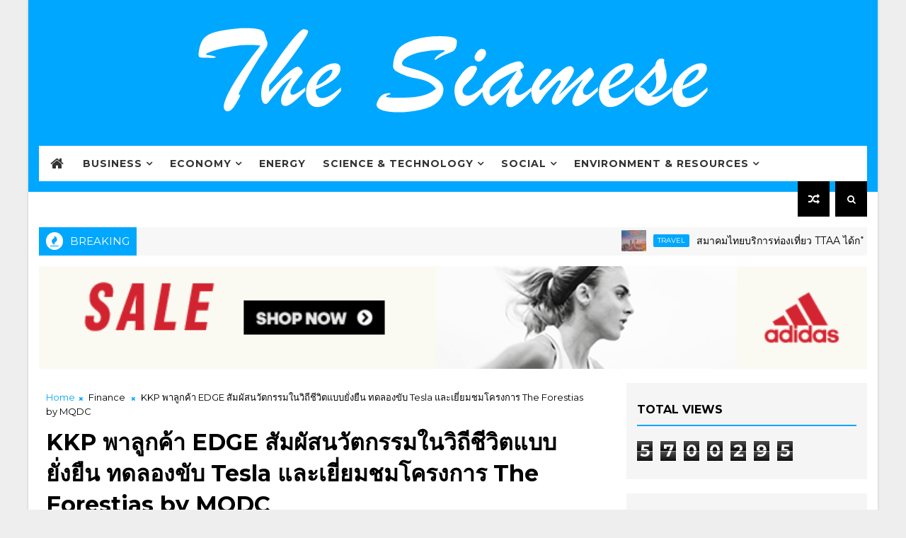

--- FILE ---
content_type: text/html; charset=UTF-8
request_url: https://www.thesiamese.net/b/stats?style=BLACK_TRANSPARENT&timeRange=ALL_TIME&token=APq4FmAOjrSPF7o8OUnV5n6cH_p7Jk0XWBwXP-CfdF3jWxgPUKKK4I6E57CEZOhZ5RER3FBGhx-pcFFl8KMwqc7PqKaFKGjKdw
body_size: 31
content:
{"total":5700295,"sparklineOptions":{"backgroundColor":{"fillOpacity":0.1,"fill":"#000000"},"series":[{"areaOpacity":0.3,"color":"#202020"}]},"sparklineData":[[0,62],[1,55],[2,65],[3,59],[4,59],[5,59],[6,55],[7,55],[8,56],[9,61],[10,62],[11,61],[12,60],[13,63],[14,62],[15,58],[16,66],[17,58],[18,100],[19,58],[20,61],[21,58],[22,55],[23,59],[24,59],[25,58],[26,57],[27,56],[28,57],[29,10]],"nextTickMs":15384}

--- FILE ---
content_type: text/javascript; charset=UTF-8
request_url: https://www.thesiamese.net/feeds/posts/default?alt=json-in-script&start-index=9&max-results=1&callback=jQuery111006831569907231629_1769228691184&_=1769228691188
body_size: 3541
content:
// API callback
jQuery111006831569907231629_1769228691184({"version":"1.0","encoding":"UTF-8","feed":{"xmlns":"http://www.w3.org/2005/Atom","xmlns$openSearch":"http://a9.com/-/spec/opensearchrss/1.0/","xmlns$blogger":"http://schemas.google.com/blogger/2008","xmlns$georss":"http://www.georss.org/georss","xmlns$gd":"http://schemas.google.com/g/2005","xmlns$thr":"http://purl.org/syndication/thread/1.0","id":{"$t":"tag:blogger.com,1999:blog-7251542138069050136"},"updated":{"$t":"2026-01-23T21:53:43.475+07:00"},"category":[{"term":"Government"},{"term":"Entertainment"},{"term":"CSR"},{"term":"Business"},{"term":"Financial line"},{"term":"IT \u0026 Communication"},{"term":"Healthcare"},{"term":"Food \u0026 Beverage"},{"term":"Sports"},{"term":"Property"},{"term":"Education"},{"term":"Agriculture"},{"term":"marketing"},{"term":"Trade"},{"term":"Finance"},{"term":"Social"},{"term":"Motor"},{"term":"Exhibition"},{"term":"Travel"},{"term":"Tourism"},{"term":"ิิีิิิิิRESEARCH AND INNOVATION"},{"term":"BUSINESS \u0026 MARKETS"},{"term":"Idea Properties"},{"term":"Airline"},{"term":"Beauty"},{"term":"fashion"},{"term":"Sport"},{"term":"Digital"},{"term":"E-Sport"},{"term":"Energy"},{"term":"Environment"},{"term":"event"},{"term":"Promotion"},{"term":"Arts \u0026 Culture"},{"term":"ai"},{"term":"Technology \u0026 Innovation"},{"term":"Industry"},{"term":"Financial"},{"term":"Highlight"},{"term":"Politics"},{"term":"Economy"},{"term":"Properties"},{"term":"Gossip"},{"term":"insurance"},{"term":"Crime and drugs"},{"term":"Innovation"},{"term":"electronics"},{"term":"Community"},{"term":"Lifestyle"},{"term":"Contest"},{"term":"Police"},{"term":"ิิีิิิิิ"},{"term":"E-Sports"},{"term":"Retail"},{"term":"E-commerce"},{"term":"LAW"},{"term":"Natural Resources"},{"term":"Science"},{"term":"Seminar"},{"term":"World news"},{"term":"Cooperative"},{"term":"Labor"},{"term":"Logistics"},{"term":"Mutelu"},{"term":"Public Relations"},{"term":"Sevices"},{"term":"maeh-2568-03"}],"title":{"type":"text","$t":"The Siamese"},"subtitle":{"type":"html","$t":"The News Website"},"link":[{"rel":"http://schemas.google.com/g/2005#feed","type":"application/atom+xml","href":"https:\/\/www.thesiamese.net\/feeds\/posts\/default"},{"rel":"self","type":"application/atom+xml","href":"https:\/\/www.blogger.com\/feeds\/7251542138069050136\/posts\/default?alt=json-in-script\u0026start-index=9\u0026max-results=1"},{"rel":"alternate","type":"text/html","href":"https:\/\/www.thesiamese.net\/"},{"rel":"hub","href":"http://pubsubhubbub.appspot.com/"},{"rel":"previous","type":"application/atom+xml","href":"https:\/\/www.blogger.com\/feeds\/7251542138069050136\/posts\/default?alt=json-in-script\u0026start-index=8\u0026max-results=1"},{"rel":"next","type":"application/atom+xml","href":"https:\/\/www.blogger.com\/feeds\/7251542138069050136\/posts\/default?alt=json-in-script\u0026start-index=10\u0026max-results=1"}],"author":[{"name":{"$t":"Khaosan-Sara"},"uri":{"$t":"http:\/\/www.blogger.com\/profile\/07497687557362635904"},"email":{"$t":"noreply@blogger.com"},"gd$image":{"rel":"http://schemas.google.com/g/2005#thumbnail","width":"32","height":"32","src":"\/\/blogger.googleusercontent.com\/img\/b\/R29vZ2xl\/AVvXsEic79-Ae0uR8dtqcqeXVvxRsIHoBmPAtzhEcxpGeKw242JvZxBuwmkF1SiU2Bpvy6zjCLXtM7Bto6eqPGBYdydsvP5s_zw2BwEGs3j5UfmfLoyWXON1kGSxirQseX7uRTQ\/s220\/PSX_20170925_152804.jpg"}}],"generator":{"version":"7.00","uri":"http://www.blogger.com","$t":"Blogger"},"openSearch$totalResults":{"$t":"9425"},"openSearch$startIndex":{"$t":"9"},"openSearch$itemsPerPage":{"$t":"1"},"entry":[{"id":{"$t":"tag:blogger.com,1999:blog-7251542138069050136.post-8907940628532156417"},"published":{"$t":"2026-01-17T10:42:00.005+07:00"},"updated":{"$t":"2026-01-17T10:42:39.738+07:00"},"category":[{"scheme":"http://www.blogger.com/atom/ns#","term":"Entertainment"}],"title":{"type":"text","$t":"นนท์ ธนนท์ เปิดเวทีวาไรตี้ทอล์กโชว์ครั้งแรกในชีวิต! ต้อนรับวัย 30 “มาม่า Presents NONT TANONT โตแล้วไปไหน? ‘เธอ-ที่-ทอล์ก’” 8 มีนาคมนี้ "},"content":{"type":"html","$t":"\u003Cp\u003E\u003Cbr \/\u003E\u003C\/p\u003E\u003Cdiv class=\"separator\" style=\"clear: both; text-align: center;\"\u003E\u003Ca href=\"https:\/\/blogger.googleusercontent.com\/img\/b\/R29vZ2xl\/AVvXsEg_Q8VpwsvHcPmZa_b9Z2tgJJxd_YOHpM1eLImYtUYX5CEu2DQVezAt3Z61FGC8LhkqeXbhD503OacY9xX30fIVqobPSJ5-zgyQ4vvnpmHOPf2l1dPh5gsjNJxJ8vjN1hB-jedPBBrJWm78LPJcmarfAwbqG3NZXAJCSmflMa4Ab5cLx0WrVqNeB1t9b44\/s2700\/7243.jpg\" imageanchor=\"1\" style=\"clear: left; float: left; margin-bottom: 1em; margin-right: 1em;\"\u003E\u003Cimg border=\"0\" data-original-height=\"2700\" data-original-width=\"2160\" height=\"400\" src=\"https:\/\/blogger.googleusercontent.com\/img\/b\/R29vZ2xl\/AVvXsEg_Q8VpwsvHcPmZa_b9Z2tgJJxd_YOHpM1eLImYtUYX5CEu2DQVezAt3Z61FGC8LhkqeXbhD503OacY9xX30fIVqobPSJ5-zgyQ4vvnpmHOPf2l1dPh5gsjNJxJ8vjN1hB-jedPBBrJWm78LPJcmarfAwbqG3NZXAJCSmflMa4Ab5cLx0WrVqNeB1t9b44\/w320-h400\/7243.jpg\" width=\"320\" \/\u003E\u003C\/a\u003E\u003C\/div\u003E\u003Cbr \/\u003E\u003Cp\u003E\u003Cbr \/\u003E\u003C\/p\u003E\u003Cp\u003Eฉลองวันเกิดครบรอบ 30 ปี ของศิลปินหนุ่ม ‘นนท์ ธนนท์’ กับ VARIETY TALK SHOW ครั้งแรกในชีวิต! ต้อนรับการก้าวเข้าสู่วัย 30 ปี อย่างเต็มตัว ที่จะชวนทุกคนมานั่งฟัง นั่งคุย ผ่านเรื่องราว ประสบการณ์ และมุมมองที่เติบโตขึ้นจากช่วงชีวิตที่ผ่านมา รวมถึงสิ่งที่กำลังสนใจและค้นหาในวันนี้ของ นนท์ ธนนท์ ว่า “เมื่ออายุ 30 แล้ว เราจะไปไหนกันต่อดี?”\u0026nbsp;\u003C\/p\u003E\u003Cdiv class=\"separator\" style=\"clear: both; text-align: center;\"\u003E\u003Ca href=\"https:\/\/blogger.googleusercontent.com\/img\/b\/R29vZ2xl\/AVvXsEiZxuymgu2G7AryiT3280g_9BO0p4XoU2E754cUuJFeWou2tPO183e-cFppxbTiFlsv13xXeu5XYfSGPxjgBmJo-ICn17jfKXLmfYRpVnfBOCIXJ2Fep6wR5aYJrlaemOKjqESJQRlm3GwN8CJEve-jOaCZll8msybzs7GJ_W5ZJxEmz0yNr2MR6rt_hD4\/s2700\/7246.jpg\" imageanchor=\"1\" style=\"clear: left; float: left; margin-bottom: 1em; margin-right: 1em;\"\u003E\u003Cimg border=\"0\" data-original-height=\"2700\" data-original-width=\"2160\" height=\"400\" src=\"https:\/\/blogger.googleusercontent.com\/img\/b\/R29vZ2xl\/AVvXsEiZxuymgu2G7AryiT3280g_9BO0p4XoU2E754cUuJFeWou2tPO183e-cFppxbTiFlsv13xXeu5XYfSGPxjgBmJo-ICn17jfKXLmfYRpVnfBOCIXJ2Fep6wR5aYJrlaemOKjqESJQRlm3GwN8CJEve-jOaCZll8msybzs7GJ_W5ZJxEmz0yNr2MR6rt_hD4\/w320-h400\/7246.jpg\" width=\"320\" \/\u003E\u003C\/a\u003E\u003C\/div\u003E\u003Cbr \/\u003E\u003Cp\u003E\u003Cbr \/\u003E\u003C\/p\u003E\u003Cp\u003Eงานนี้ไม่ใช่แค่การนั่งฟังนนท์เล่าเรื่องราวของคนคนเดียวเท่านั้น แต่ยังมาพร้อมกับ เกสต์รับเชิญ ที่จะร่วมพูดคุย เปิดพื้นที่ให้ทุกคนได้แลกเปลี่ยนประสบการณ์และมุมมองชีวิตในหลากหลาย Topic ทำให้วาไรตี้ทอล์กโชว์ครั้งนี้เป็นมากกว่าคอนเสิร์ต และมากกว่าการเล่าเรื่อง แต่คือการชวนทุกคน มาคิด มาค้นหา และเติบโตไปพร้อมกับนนท์ ธนนท์\u003C\/p\u003E\u003Cp\u003Eนอกจากความสนุกและแรงบันดาลใจแล้ว นนท์ ธนนท์ ยังขอเสิร์ฟ food for fan จากร้านอาหาร 10 ร้านอร่อย ให้ทุกคนได้เลือกทานกัน\u003C\/p\u003E\u003Cdiv class=\"separator\" style=\"clear: both; text-align: center;\"\u003E\u003Ca href=\"https:\/\/blogger.googleusercontent.com\/img\/b\/R29vZ2xl\/AVvXsEhRBl4KbKiLiHwLepuf4Qn_406w6SBZeOI-IyZsAZ34BEciNZzWjY6FFZRMAw7Uy_0595lMLIH-2Zec04_zACpYrMqBN3KcQh6ziRDuL7p_wxOfsWy-YHYruVsGhPtUGTB__kG_Z_pnNNvo8kpWzAeRWj9FL5DUGbdZZPT-owuUj9TsHl6Qv9g0uwnyI7g\/s2700\/7244.jpg\" imageanchor=\"1\" style=\"margin-left: 1em; margin-right: 1em;\"\u003E\u003Cimg border=\"0\" data-original-height=\"2700\" data-original-width=\"2160\" height=\"400\" src=\"https:\/\/blogger.googleusercontent.com\/img\/b\/R29vZ2xl\/AVvXsEhRBl4KbKiLiHwLepuf4Qn_406w6SBZeOI-IyZsAZ34BEciNZzWjY6FFZRMAw7Uy_0595lMLIH-2Zec04_zACpYrMqBN3KcQh6ziRDuL7p_wxOfsWy-YHYruVsGhPtUGTB__kG_Z_pnNNvo8kpWzAeRWj9FL5DUGbdZZPT-owuUj9TsHl6Qv9g0uwnyI7g\/w320-h400\/7244.jpg\" width=\"320\" \/\u003E\u003C\/a\u003E\u003C\/div\u003E\u003Cbr \/\u003E\u003Cdiv class=\"separator\" style=\"clear: both; text-align: center;\"\u003E\u003Ca href=\"https:\/\/blogger.googleusercontent.com\/img\/b\/R29vZ2xl\/AVvXsEimuxUu5tfUY5Y04dwfcWkRcuzHeZKF909RY1bcio7kGDJTV0MGSvWEoCQsI3AbQdUl3WplMgKmiSwAoSMpABXr0R_BuMFxBClGFK2P8Ooq6f8PgKBqGJPs5tYX0PnpMH47Lh6933JYN_5U53rUy9w-TTQ6KXVhrXtzEdpR-pDFrQ9vxkNYwyyWrpuiOUE\/s2700\/7245.jpg\" imageanchor=\"1\" style=\"margin-left: 1em; margin-right: 1em;\"\u003E\u003Cimg border=\"0\" data-original-height=\"2700\" data-original-width=\"2160\" height=\"400\" src=\"https:\/\/blogger.googleusercontent.com\/img\/b\/R29vZ2xl\/AVvXsEimuxUu5tfUY5Y04dwfcWkRcuzHeZKF909RY1bcio7kGDJTV0MGSvWEoCQsI3AbQdUl3WplMgKmiSwAoSMpABXr0R_BuMFxBClGFK2P8Ooq6f8PgKBqGJPs5tYX0PnpMH47Lh6933JYN_5U53rUy9w-TTQ6KXVhrXtzEdpR-pDFrQ9vxkNYwyyWrpuiOUE\/w320-h400\/7245.jpg\" width=\"320\" \/\u003E\u003C\/a\u003E\u003C\/div\u003E\u003Cp\u003E\u003Cbr \/\u003E\u003C\/p\u003E\u003Cp\u003Eมาร่วมหาคำตอบกับ ‘นนท์ ธนนท์’ และฉลองวันเกิดครบรอบวัย 30 ปีนี้ ด้วยกันที่ งาน “มาม่า Presents NONT TANONT โตแล้วไปไหน? “เธอ-ที่-ทอล์ก” จัดแสดงในวันเสาร์ที่ 8 มีนาคม 2569 ที่ UOB LIVE, EMSPHERE บัตรราคา 2,999 \/ 2,499 \/ 1,999 บาท สามารถจับจองที่นั่งได้ ในวันที่ 6 กุมภาพันธ์ 2026 รอบ UOB Pre-Sale และรอบบุคคลทั่วไป ในวันที่ 7 กุมภาพันธ์ 2026 ผ่านทาง Eventpop หรือ https:\/\/www.eventpop.me\u003C\/p\u003E\u003Cp\u003E\u003Cbr \/\u003E\u003C\/p\u003E\u003Cp\u003E#NONT30_โตแล้วไปไหน\u003C\/p\u003E\u003Cp\u003E#เธอที่ทอล์ก\u003C\/p\u003E\u003Cp\u003E#NONTTANONT\u003C\/p\u003E\u003Cp\u003E#LOVEiSSHOWBiZ\u003C\/p\u003E"},"link":[{"rel":"replies","type":"application/atom+xml","href":"https:\/\/www.thesiamese.net\/feeds\/8907940628532156417\/comments\/default","title":"Post Comments"},{"rel":"replies","type":"text/html","href":"https:\/\/www.thesiamese.net\/2026\/01\/30-presents-nont-tanont-8.html#comment-form","title":"0 Comments"},{"rel":"edit","type":"application/atom+xml","href":"https:\/\/www.blogger.com\/feeds\/7251542138069050136\/posts\/default\/8907940628532156417"},{"rel":"self","type":"application/atom+xml","href":"https:\/\/www.blogger.com\/feeds\/7251542138069050136\/posts\/default\/8907940628532156417"},{"rel":"alternate","type":"text/html","href":"https:\/\/www.thesiamese.net\/2026\/01\/30-presents-nont-tanont-8.html","title":"นนท์ ธนนท์ เปิดเวทีวาไรตี้ทอล์กโชว์ครั้งแรกในชีวิต! ต้อนรับวัย 30 “มาม่า Presents NONT TANONT โตแล้วไปไหน? ‘เธอ-ที่-ทอล์ก’” 8 มีนาคมนี้ "}],"author":[{"name":{"$t":"Thesiamese"},"uri":{"$t":"http:\/\/www.blogger.com\/profile\/07763391328605212880"},"email":{"$t":"noreply@blogger.com"},"gd$image":{"rel":"http://schemas.google.com/g/2005#thumbnail","width":"16","height":"16","src":"https:\/\/img1.blogblog.com\/img\/b16-rounded.gif"}}],"media$thumbnail":{"xmlns$media":"http://search.yahoo.com/mrss/","url":"https:\/\/blogger.googleusercontent.com\/img\/b\/R29vZ2xl\/AVvXsEg_Q8VpwsvHcPmZa_b9Z2tgJJxd_YOHpM1eLImYtUYX5CEu2DQVezAt3Z61FGC8LhkqeXbhD503OacY9xX30fIVqobPSJ5-zgyQ4vvnpmHOPf2l1dPh5gsjNJxJ8vjN1hB-jedPBBrJWm78LPJcmarfAwbqG3NZXAJCSmflMa4Ab5cLx0WrVqNeB1t9b44\/s72-w320-h400-c\/7243.jpg","height":"72","width":"72"},"thr$total":{"$t":"0"}}]}});

--- FILE ---
content_type: text/javascript; charset=UTF-8
request_url: https://www.thesiamese.net/feeds/posts/default/-/Highlight?alt=json-in-script&max-results=10&callback=jQuery111006831569907231629_1769228691182&_=1769228691183
body_size: 29681
content:
// API callback
jQuery111006831569907231629_1769228691182({"version":"1.0","encoding":"UTF-8","feed":{"xmlns":"http://www.w3.org/2005/Atom","xmlns$openSearch":"http://a9.com/-/spec/opensearchrss/1.0/","xmlns$blogger":"http://schemas.google.com/blogger/2008","xmlns$georss":"http://www.georss.org/georss","xmlns$gd":"http://schemas.google.com/g/2005","xmlns$thr":"http://purl.org/syndication/thread/1.0","id":{"$t":"tag:blogger.com,1999:blog-7251542138069050136"},"updated":{"$t":"2026-01-23T21:53:43.475+07:00"},"category":[{"term":"Government"},{"term":"Entertainment"},{"term":"CSR"},{"term":"Business"},{"term":"Financial line"},{"term":"IT \u0026 Communication"},{"term":"Healthcare"},{"term":"Food \u0026 Beverage"},{"term":"Sports"},{"term":"Property"},{"term":"Education"},{"term":"Agriculture"},{"term":"marketing"},{"term":"Trade"},{"term":"Finance"},{"term":"Social"},{"term":"Motor"},{"term":"Exhibition"},{"term":"Travel"},{"term":"Tourism"},{"term":"ิิีิิิิิRESEARCH AND INNOVATION"},{"term":"BUSINESS \u0026 MARKETS"},{"term":"Idea Properties"},{"term":"Airline"},{"term":"Beauty"},{"term":"fashion"},{"term":"Sport"},{"term":"Digital"},{"term":"E-Sport"},{"term":"Energy"},{"term":"Environment"},{"term":"event"},{"term":"Promotion"},{"term":"Arts \u0026 Culture"},{"term":"ai"},{"term":"Technology \u0026 Innovation"},{"term":"Industry"},{"term":"Financial"},{"term":"Highlight"},{"term":"Politics"},{"term":"Economy"},{"term":"Properties"},{"term":"Gossip"},{"term":"insurance"},{"term":"Crime and drugs"},{"term":"Innovation"},{"term":"electronics"},{"term":"Community"},{"term":"Lifestyle"},{"term":"Contest"},{"term":"Police"},{"term":"ิิีิิิิิ"},{"term":"E-Sports"},{"term":"Retail"},{"term":"E-commerce"},{"term":"LAW"},{"term":"Natural Resources"},{"term":"Science"},{"term":"Seminar"},{"term":"World news"},{"term":"Cooperative"},{"term":"Labor"},{"term":"Logistics"},{"term":"Mutelu"},{"term":"Public Relations"},{"term":"Sevices"},{"term":"maeh-2568-03"}],"title":{"type":"text","$t":"The Siamese"},"subtitle":{"type":"html","$t":"The News Website"},"link":[{"rel":"http://schemas.google.com/g/2005#feed","type":"application/atom+xml","href":"https:\/\/www.thesiamese.net\/feeds\/posts\/default"},{"rel":"self","type":"application/atom+xml","href":"https:\/\/www.blogger.com\/feeds\/7251542138069050136\/posts\/default\/-\/Highlight?alt=json-in-script\u0026max-results=10"},{"rel":"alternate","type":"text/html","href":"https:\/\/www.thesiamese.net\/search\/label\/Highlight"},{"rel":"hub","href":"http://pubsubhubbub.appspot.com/"},{"rel":"next","type":"application/atom+xml","href":"https:\/\/www.blogger.com\/feeds\/7251542138069050136\/posts\/default\/-\/Highlight\/-\/Highlight?alt=json-in-script\u0026start-index=11\u0026max-results=10"}],"author":[{"name":{"$t":"Khaosan-Sara"},"uri":{"$t":"http:\/\/www.blogger.com\/profile\/07497687557362635904"},"email":{"$t":"noreply@blogger.com"},"gd$image":{"rel":"http://schemas.google.com/g/2005#thumbnail","width":"32","height":"32","src":"\/\/blogger.googleusercontent.com\/img\/b\/R29vZ2xl\/AVvXsEic79-Ae0uR8dtqcqeXVvxRsIHoBmPAtzhEcxpGeKw242JvZxBuwmkF1SiU2Bpvy6zjCLXtM7Bto6eqPGBYdydsvP5s_zw2BwEGs3j5UfmfLoyWXON1kGSxirQseX7uRTQ\/s220\/PSX_20170925_152804.jpg"}}],"generator":{"version":"7.00","uri":"http://www.blogger.com","$t":"Blogger"},"openSearch$totalResults":{"$t":"21"},"openSearch$startIndex":{"$t":"1"},"openSearch$itemsPerPage":{"$t":"10"},"entry":[{"id":{"$t":"tag:blogger.com,1999:blog-7251542138069050136.post-3068653253713004427"},"published":{"$t":"2023-09-29T22:46:00.001+07:00"},"updated":{"$t":"2023-09-29T22:46:23.696+07:00"},"category":[{"scheme":"http://www.blogger.com/atom/ns#","term":"Highlight"}],"title":{"type":"text","$t":"“MAHAGANAPATI THE MUSICAL” กลับมาสร้างความยิ่งใหญ่อีกครั้งในเทศกาลคเณศจตุรถี และมหกรรมพิฆเนศศาสตร์ ครั้งที่ 2"},"content":{"type":"html","$t":"\u003Cp\u003E\u0026nbsp;\u003C\/p\u003E\u003Cdiv class=\"separator\" style=\"clear: both; text-align: center;\"\u003E\u003Ca href=\"https:\/\/blogger.googleusercontent.com\/img\/b\/R29vZ2xl\/AVvXsEj8QuWxNIIor3Mq_5TqYJ_mj4nSS58PE9jpV8hvqQMXWv_fQCgCaRyDWPC7ezpp1Uq_z8QBGk4haIXSrzlzdJgo3a78iZynWdf6mAJfqw2PgAzSfuOEM4Q0HW8Ui3TSJ8IVmKo8cI3m-WMeB09YPYmpindlg2EuK-ds6_vNB2bJVpDeN-OQT8cZZYa_6a4\/s1024\/ac6c7b33-964d-4224-80b4-7a46471ee135.jpg\" imageanchor=\"1\" style=\"margin-left: 1em; margin-right: 1em;\"\u003E\u003Cimg border=\"0\" data-original-height=\"683\" data-original-width=\"1024\" height=\"426\" src=\"https:\/\/blogger.googleusercontent.com\/img\/b\/R29vZ2xl\/AVvXsEj8QuWxNIIor3Mq_5TqYJ_mj4nSS58PE9jpV8hvqQMXWv_fQCgCaRyDWPC7ezpp1Uq_z8QBGk4haIXSrzlzdJgo3a78iZynWdf6mAJfqw2PgAzSfuOEM4Q0HW8Ui3TSJ8IVmKo8cI3m-WMeB09YPYmpindlg2EuK-ds6_vNB2bJVpDeN-OQT8cZZYa_6a4\/w640-h426\/ac6c7b33-964d-4224-80b4-7a46471ee135.jpg\" width=\"640\" \/\u003E\u003C\/a\u003E\u003C\/div\u003E\u003Cbr \/\u003E\u003Cp\u003E\u003C\/p\u003Eร่วมเฉลิมฉลองปีที่ 2 ของมหาคณปติคเณศจตุรถี ในธีมงาน The Musical ที่ผสานศิลปะการแสดงไทยและดนตรีนานาชาติ กับการแสดงสุดอลังการที่นำนักแสดง นักดนตรี และทีมงานกว่า 100 ชีวิต มาร่วมเฉลิมฉลองในวันสิริมงคลอันทรงคุณค่าทั้งทางด้านพิธีบูชาพระพิฆเนศที่ยิ่งใหญ่ที่สุดทั้งศาสตร์ไทยและอินเดียโบราณ พร้อมเปิดตัวงานศิลปะในรูปแบบของคชาปองถึง 4 คอลเลคชั่น ตั้งแต่วันที่ 26-30 กันยายน 2566 ณ ศูนย์การค้าฟอร์จูนทาวน์ พระราม9\u003Cp\u003E\u003C\/p\u003E\u003Cdiv class=\"separator\" style=\"clear: both; text-align: center;\"\u003E\u003Ca href=\"https:\/\/blogger.googleusercontent.com\/img\/b\/R29vZ2xl\/AVvXsEh0b0aIacwexvHaZkYHHcKtuYiC9AMPQf8XsPfrAWf0SmIXuhAc1CO9F-jcCqeVHqXMtx3HlJGZTjAOUTon_knvkniU4c750-ktQdso46w9IYpPUkS5VJFnYqUJAs-JTtcP8fHO34pL_w5Ycp0-8wJwcyHQbAggCJoWwCABDWScdVKHyNy4wvzu6tGUcXE\/s1024\/360e71c6-29d8-4055-b1ba-2d55d2344736.jpg\" imageanchor=\"1\" style=\"margin-left: 1em; margin-right: 1em;\"\u003E\u003Cimg border=\"0\" data-original-height=\"683\" data-original-width=\"1024\" height=\"427\" src=\"https:\/\/blogger.googleusercontent.com\/img\/b\/R29vZ2xl\/AVvXsEh0b0aIacwexvHaZkYHHcKtuYiC9AMPQf8XsPfrAWf0SmIXuhAc1CO9F-jcCqeVHqXMtx3HlJGZTjAOUTon_knvkniU4c750-ktQdso46w9IYpPUkS5VJFnYqUJAs-JTtcP8fHO34pL_w5Ycp0-8wJwcyHQbAggCJoWwCABDWScdVKHyNy4wvzu6tGUcXE\/w640-h427\/360e71c6-29d8-4055-b1ba-2d55d2344736.jpg\" width=\"640\" \/\u003E\u003C\/a\u003E\u003C\/div\u003E\u003Cbr \/\u003E\u003Cdiv class=\"separator\" style=\"clear: both; text-align: center;\"\u003E\u003Ca href=\"https:\/\/blogger.googleusercontent.com\/img\/b\/R29vZ2xl\/AVvXsEj-rvizIm65qC7nlxScAFpsszjmIHchTSh70BC7uu8gCtTqrssN6zIvIbfptS1FGrAhWl-P0Le8_zrPvmf2BhKPuUSKh3C_PMk5e0j3DdG1xypsdIaNHZfZIrth5QQZcygmFrC8KcPHBfxwIM-ZMeubQ92piFvF6Hi4qiW01FoHLjSy42KBSHxB1aoR13I\/s1024\/799a5ae1-a312-43b2-9541-047457437677.jpg\" imageanchor=\"1\" style=\"margin-left: 1em; margin-right: 1em;\"\u003E\u003Cimg border=\"0\" data-original-height=\"683\" data-original-width=\"1024\" height=\"426\" src=\"https:\/\/blogger.googleusercontent.com\/img\/b\/R29vZ2xl\/AVvXsEj-rvizIm65qC7nlxScAFpsszjmIHchTSh70BC7uu8gCtTqrssN6zIvIbfptS1FGrAhWl-P0Le8_zrPvmf2BhKPuUSKh3C_PMk5e0j3DdG1xypsdIaNHZfZIrth5QQZcygmFrC8KcPHBfxwIM-ZMeubQ92piFvF6Hi4qiW01FoHLjSy42KBSHxB1aoR13I\/w640-h426\/799a5ae1-a312-43b2-9541-047457437677.jpg\" width=\"640\" \/\u003E\u003C\/a\u003E\u003C\/div\u003E\u003Cbr \/\u003E\u003Cdiv class=\"separator\" style=\"clear: both; text-align: center;\"\u003E\u003Ca href=\"https:\/\/blogger.googleusercontent.com\/img\/b\/R29vZ2xl\/AVvXsEicj7F9YbTXIzwCjeAGvqMIb8NiWjyaZNxlF_Ed4b67CjhgfV8bjVhK_OVCG2BHWU0s054d1ywz_72CDTdxEaMmHgQ65Wb5Zb1xC_zBLL_rHEjkb5dvAZT8OQMNP5q9hTUKoSGiaQG1isWI8sx8C6Ph9E9Y_v6XfBEcpF3-XLdWfa4XtOHngnN5HbtPwKU\/s1024\/bd6739d6-9019-4661-ac03-19945efa42ff.jpg\" imageanchor=\"1\" style=\"margin-left: 1em; margin-right: 1em;\"\u003E\u003Cimg border=\"0\" data-original-height=\"683\" data-original-width=\"1024\" height=\"426\" src=\"https:\/\/blogger.googleusercontent.com\/img\/b\/R29vZ2xl\/AVvXsEicj7F9YbTXIzwCjeAGvqMIb8NiWjyaZNxlF_Ed4b67CjhgfV8bjVhK_OVCG2BHWU0s054d1ywz_72CDTdxEaMmHgQ65Wb5Zb1xC_zBLL_rHEjkb5dvAZT8OQMNP5q9hTUKoSGiaQG1isWI8sx8C6Ph9E9Y_v6XfBEcpF3-XLdWfa4XtOHngnN5HbtPwKU\/w640-h426\/bd6739d6-9019-4661-ac03-19945efa42ff.jpg\" width=\"640\" \/\u003E\u003C\/a\u003E\u003C\/div\u003E\u003Cbr \/\u003E\u003Cdiv class=\"separator\" style=\"clear: both; text-align: center;\"\u003E\u003Ca href=\"https:\/\/blogger.googleusercontent.com\/img\/b\/R29vZ2xl\/AVvXsEgqnku0Q6gC7MmF8bkmmHvXCa9URMV5cQdm1I49sTLQNCro9t3rCmPyF0QCC4rhe-bN86-V_PakVvMoCa3NvSBnjBzS9GhTAo0-LFGpFkMj-ktbFLINZpt5h7c_N_BNJ9L5QAAV5v2P_M5kV2KKby-r3v5K0SlBIptQ89d8iJQEDjXUx7rzOUBxyQUvh9A\/s1024\/c61a20e0-70d9-4a53-8d82-43b31d196c59.jpg\" imageanchor=\"1\" style=\"margin-left: 1em; margin-right: 1em;\"\u003E\u003Cimg border=\"0\" data-original-height=\"682\" data-original-width=\"1024\" height=\"426\" src=\"https:\/\/blogger.googleusercontent.com\/img\/b\/R29vZ2xl\/AVvXsEgqnku0Q6gC7MmF8bkmmHvXCa9URMV5cQdm1I49sTLQNCro9t3rCmPyF0QCC4rhe-bN86-V_PakVvMoCa3NvSBnjBzS9GhTAo0-LFGpFkMj-ktbFLINZpt5h7c_N_BNJ9L5QAAV5v2P_M5kV2KKby-r3v5K0SlBIptQ89d8iJQEDjXUx7rzOUBxyQUvh9A\/w640-h426\/c61a20e0-70d9-4a53-8d82-43b31d196c59.jpg\" width=\"640\" \/\u003E\u003C\/a\u003E\u003C\/div\u003E\u003Cbr \/\u003E\u003Cdiv class=\"separator\" style=\"clear: both; text-align: center;\"\u003E\u003Ca href=\"https:\/\/blogger.googleusercontent.com\/img\/b\/R29vZ2xl\/AVvXsEh4vMvcZEKfvFtLORfJZY7FmtDMrUO4rVUgxH3oky3KQYIZOfYzNGSxI3EsQXW1KOriyqaVpmXzb56ycBmTIzdjctXKEmmrOtKRREDOLHChk3mWk9Ptq7eNB1afGYHi8XWUdaiBmez5We5Yvbh1YZ7yUxsN3lsZu5EudPLppIX0BwlHIPk05nLfcDvbJaE\/s1024\/f6e82456-bcfd-4b55-8d32-74567c983b3e.jpg\" imageanchor=\"1\" style=\"margin-left: 1em; margin-right: 1em;\"\u003E\u003Cimg border=\"0\" data-original-height=\"682\" data-original-width=\"1024\" height=\"426\" src=\"https:\/\/blogger.googleusercontent.com\/img\/b\/R29vZ2xl\/AVvXsEh4vMvcZEKfvFtLORfJZY7FmtDMrUO4rVUgxH3oky3KQYIZOfYzNGSxI3EsQXW1KOriyqaVpmXzb56ycBmTIzdjctXKEmmrOtKRREDOLHChk3mWk9Ptq7eNB1afGYHi8XWUdaiBmez5We5Yvbh1YZ7yUxsN3lsZu5EudPLppIX0BwlHIPk05nLfcDvbJaE\/w640-h426\/f6e82456-bcfd-4b55-8d32-74567c983b3e.jpg\" width=\"640\" \/\u003E\u003C\/a\u003E\u003C\/div\u003E\u003Cbr \/\u003E\u003Cbr \/\u003Eการเฉลิมฉลองพิธีคเณศจตุรถี เทศกาลยิ่งใหญ่ที่สุดของการประกอบพิธีบูชาพระพิฆเนศ เชื่อกันว่าเป็นช่วงเวลาที่ท่านเสด็จลงมาเพื่อประทานพรและความสิริมงคลให้แก่ผู้บูชาในช่วงเวลานี้ของทุกปี พบกับพิธีกรรมเสริมดวง 4 วัน ตลอดเทศกาล ที่จะตอบโจทย์การเสริมดวงและรับพรจากพระพิฆเนศที่สุดแห่งปี อุ่นเครื่องกันด้วยพิธีปลุกเสก สีผึ้งมหาคณปติ เสริมการเจรจาพาที มีเสน่ห์ ทำมาค้าขึ้น พิธีกรรมเสริมดวง “ขจัดหนี้ ขจัดอุปสรรค” โดย หลวงพ่อเดชา อาภาธโร หรือ หลวงพ่อเก๊า วัดใหม่ผดุงเขต จ.นนทบุรี ก่อนเปิดงานมหกรรมฯ อย่างยิ่งใหญ่ในวันที่ 28 กันยายน 2566 กับผู้นำพิธีชื่อดัง อาจารย์ ธงชัย สถิตศรีสกุล จาก ไอยราเทวาลัย พระนครศรีอยุธยา โดยเป็นพิธีกรรมส่งเสริมด้าน การเงิน การงาน และความสำเร็จ\u003Cp\u003E\u003C\/p\u003E\u003Cp style=\"background-color: white; border: 0px; color: #444444; font-family: Georgia, serif; font-feature-settings: inherit; font-kerning: inherit; font-optical-sizing: inherit; font-size: 16px; font-stretch: inherit; font-variant-alternates: inherit; font-variant-east-asian: inherit; font-variant-numeric: inherit; font-variant-position: inherit; font-variation-settings: inherit; line-height: inherit; margin: 0px 0px 1em; padding: 0px; vertical-align: baseline;\"\u003E\u003Cimg alt=\"MAHAGANAPATI THE MUSICAL\" class=\"aligncenter size-medium wp-image-60697 entered lazyloaded\" data-lazy-sizes=\"(max-width: 800px) 100vw, 800px\" data-lazy-src=\"https:\/\/mileday365.com\/wp-content\/uploads\/2023\/09\/1d76f47d-a4ea-425a-9bc8-c129a11690f8_0-800x534.jpg\" data-lazy-srcset=\"https:\/\/mileday365.com\/wp-content\/uploads\/2023\/09\/1d76f47d-a4ea-425a-9bc8-c129a11690f8_0-800x534.jpg 800w, https:\/\/mileday365.com\/wp-content\/uploads\/2023\/09\/1d76f47d-a4ea-425a-9bc8-c129a11690f8_0-768x512.jpg 768w, https:\/\/mileday365.com\/wp-content\/uploads\/2023\/09\/1d76f47d-a4ea-425a-9bc8-c129a11690f8_0-740x494.jpg 740w, https:\/\/mileday365.com\/wp-content\/uploads\/2023\/09\/1d76f47d-a4ea-425a-9bc8-c129a11690f8_0-600x400.jpg 600w, https:\/\/mileday365.com\/wp-content\/uploads\/2023\/09\/1d76f47d-a4ea-425a-9bc8-c129a11690f8_0-272x182.jpg 272w, https:\/\/mileday365.com\/wp-content\/uploads\/2023\/09\/1d76f47d-a4ea-425a-9bc8-c129a11690f8_0.jpg 1000w\" data-ll-status=\"loaded\" decoding=\"async\" height=\"534\" sizes=\"(max-width: 800px) 100vw, 800px\" src=\"https:\/\/mileday365.com\/wp-content\/uploads\/2023\/09\/1d76f47d-a4ea-425a-9bc8-c129a11690f8_0-800x534.jpg\" srcset=\"https:\/\/mileday365.com\/wp-content\/uploads\/2023\/09\/1d76f47d-a4ea-425a-9bc8-c129a11690f8_0-800x534.jpg 800w, https:\/\/mileday365.com\/wp-content\/uploads\/2023\/09\/1d76f47d-a4ea-425a-9bc8-c129a11690f8_0-768x512.jpg 768w, https:\/\/mileday365.com\/wp-content\/uploads\/2023\/09\/1d76f47d-a4ea-425a-9bc8-c129a11690f8_0-740x494.jpg 740w, https:\/\/mileday365.com\/wp-content\/uploads\/2023\/09\/1d76f47d-a4ea-425a-9bc8-c129a11690f8_0-600x400.jpg 600w, https:\/\/mileday365.com\/wp-content\/uploads\/2023\/09\/1d76f47d-a4ea-425a-9bc8-c129a11690f8_0-272x182.jpg 272w, https:\/\/mileday365.com\/wp-content\/uploads\/2023\/09\/1d76f47d-a4ea-425a-9bc8-c129a11690f8_0.jpg 1000w\" style=\"border-radius: 5px; border: 0px; clear: both; display: block; font: inherit; height: auto; margin: 18px auto; max-width: 100%; padding: 0px; vertical-align: baseline;\" width=\"800\" \/\u003E\u003Cimg alt=\"MAHAGANAPATI THE MUSICAL\" class=\"aligncenter size-medium wp-image-60694 entered lazyloaded\" data-lazy-sizes=\"(max-width: 800px) 100vw, 800px\" data-lazy-src=\"https:\/\/mileday365.com\/wp-content\/uploads\/2023\/09\/76abaf3f-8ecc-4877-a986-a585499cff9f_0-800x533.jpg\" data-lazy-srcset=\"https:\/\/mileday365.com\/wp-content\/uploads\/2023\/09\/76abaf3f-8ecc-4877-a986-a585499cff9f_0-800x533.jpg 800w, https:\/\/mileday365.com\/wp-content\/uploads\/2023\/09\/76abaf3f-8ecc-4877-a986-a585499cff9f_0-768x512.jpg 768w, https:\/\/mileday365.com\/wp-content\/uploads\/2023\/09\/76abaf3f-8ecc-4877-a986-a585499cff9f_0-740x493.jpg 740w, https:\/\/mileday365.com\/wp-content\/uploads\/2023\/09\/76abaf3f-8ecc-4877-a986-a585499cff9f_0-600x400.jpg 600w, https:\/\/mileday365.com\/wp-content\/uploads\/2023\/09\/76abaf3f-8ecc-4877-a986-a585499cff9f_0-272x182.jpg 272w, https:\/\/mileday365.com\/wp-content\/uploads\/2023\/09\/76abaf3f-8ecc-4877-a986-a585499cff9f_0.jpg 980w\" data-ll-status=\"loaded\" decoding=\"async\" height=\"533\" sizes=\"(max-width: 800px) 100vw, 800px\" src=\"https:\/\/mileday365.com\/wp-content\/uploads\/2023\/09\/76abaf3f-8ecc-4877-a986-a585499cff9f_0-800x533.jpg\" srcset=\"https:\/\/mileday365.com\/wp-content\/uploads\/2023\/09\/76abaf3f-8ecc-4877-a986-a585499cff9f_0-800x533.jpg 800w, https:\/\/mileday365.com\/wp-content\/uploads\/2023\/09\/76abaf3f-8ecc-4877-a986-a585499cff9f_0-768x512.jpg 768w, https:\/\/mileday365.com\/wp-content\/uploads\/2023\/09\/76abaf3f-8ecc-4877-a986-a585499cff9f_0-740x493.jpg 740w, https:\/\/mileday365.com\/wp-content\/uploads\/2023\/09\/76abaf3f-8ecc-4877-a986-a585499cff9f_0-600x400.jpg 600w, https:\/\/mileday365.com\/wp-content\/uploads\/2023\/09\/76abaf3f-8ecc-4877-a986-a585499cff9f_0-272x182.jpg 272w, https:\/\/mileday365.com\/wp-content\/uploads\/2023\/09\/76abaf3f-8ecc-4877-a986-a585499cff9f_0.jpg 980w\" style=\"border-radius: 5px; border: 0px; clear: both; display: block; font: inherit; height: auto; margin: 18px auto; max-width: 100%; padding: 0px; vertical-align: baseline;\" width=\"800\" \/\u003E\u003Cimg alt=\"MAHAGANAPATI THE MUSICAL\" class=\"aligncenter size-medium wp-image-60698 entered lazyloaded\" data-lazy-sizes=\"(max-width: 800px) 100vw, 800px\" data-lazy-src=\"https:\/\/mileday365.com\/wp-content\/uploads\/2023\/09\/c728399c-a2ab-4156-a78b-cc4500203ba4_0-800x534.jpg\" data-lazy-srcset=\"https:\/\/mileday365.com\/wp-content\/uploads\/2023\/09\/c728399c-a2ab-4156-a78b-cc4500203ba4_0-800x534.jpg 800w, https:\/\/mileday365.com\/wp-content\/uploads\/2023\/09\/c728399c-a2ab-4156-a78b-cc4500203ba4_0-768x512.jpg 768w, https:\/\/mileday365.com\/wp-content\/uploads\/2023\/09\/c728399c-a2ab-4156-a78b-cc4500203ba4_0-740x494.jpg 740w, https:\/\/mileday365.com\/wp-content\/uploads\/2023\/09\/c728399c-a2ab-4156-a78b-cc4500203ba4_0-600x400.jpg 600w, https:\/\/mileday365.com\/wp-content\/uploads\/2023\/09\/c728399c-a2ab-4156-a78b-cc4500203ba4_0-272x182.jpg 272w, https:\/\/mileday365.com\/wp-content\/uploads\/2023\/09\/c728399c-a2ab-4156-a78b-cc4500203ba4_0.jpg 1000w\" data-ll-status=\"loaded\" decoding=\"async\" height=\"534\" sizes=\"(max-width: 800px) 100vw, 800px\" src=\"https:\/\/mileday365.com\/wp-content\/uploads\/2023\/09\/c728399c-a2ab-4156-a78b-cc4500203ba4_0-800x534.jpg\" srcset=\"https:\/\/mileday365.com\/wp-content\/uploads\/2023\/09\/c728399c-a2ab-4156-a78b-cc4500203ba4_0-800x534.jpg 800w, https:\/\/mileday365.com\/wp-content\/uploads\/2023\/09\/c728399c-a2ab-4156-a78b-cc4500203ba4_0-768x512.jpg 768w, https:\/\/mileday365.com\/wp-content\/uploads\/2023\/09\/c728399c-a2ab-4156-a78b-cc4500203ba4_0-740x494.jpg 740w, https:\/\/mileday365.com\/wp-content\/uploads\/2023\/09\/c728399c-a2ab-4156-a78b-cc4500203ba4_0-600x400.jpg 600w, https:\/\/mileday365.com\/wp-content\/uploads\/2023\/09\/c728399c-a2ab-4156-a78b-cc4500203ba4_0-272x182.jpg 272w, https:\/\/mileday365.com\/wp-content\/uploads\/2023\/09\/c728399c-a2ab-4156-a78b-cc4500203ba4_0.jpg 1000w\" style=\"border-radius: 5px; border: 0px; clear: both; display: block; font: inherit; height: auto; margin: 18px auto; max-width: 100%; padding: 0px; vertical-align: baseline;\" width=\"800\" \/\u003E\u003C\/p\u003Eคุณชัยวัฒน์ เอมวงศ์ ผู้อำนวยการอาวุโส บริษัท ซี.พี.แลนด์ จำกัด (มหาชน) ผู้บริหารฟอร์จูนทาวน์ กล่าวว่า “พิธีคเณศจตุรถีที่เป็นการบูชาอันยิ่งใหญ่ ปีนี้เรายังได้รับความร่วมมือจากทีม มหาคณปติ ผู้นำศาสตร์แห่งศิลปะและพระพิฆเนศมาสร้างสรรค์ผลงาน คชาปอง (Kachapon) และเปิดตัว คชาปอง โลกสนเทศคณปติ คเณศแห่งการสื่อสาร เป็นงานร่วมมือกันระหว่าง มหาคณปติ X เดอะมูมาสเตอร์ (The Mu Master) หรือ คชาปอง ปาง พ้นปัญหา ด้วยปัญญา ประทานพร เป็นคอลเลคชั่นที่ร่วมมือระหว่าง มหาคณปติ x หมอวั้ง วรางคณา อัชชะกิจ บุนนาค หรือหมออินดี้ และพิเศษสุดๆกับ คชาปอง The Musical ดีด สี ตี เป่า เป็นงานร่วมมือกันของ มหาคณปติ x ธชย โดยถือเป็นคอลเลคชั่นตามธีมงานของคเณศจตุรถีในปีนี้ “The Musical” ไฮไลท์หลักของปีนี้คือการเปิดตัวพระพิฆเนศปาง โลกสนเทศคณปติ คเณศแห่งการสื่อสาร ซึ่งเป็นความร่วมมือระหว่างมหาคณปติ x เดอะมูมาสเตอร์ (The Mu Master) ออกแบบโดย คุณทองหยอด ยุทธนา พงศ์ผาสุก ศิลปินใหญ่แห่งมหาคณปติ คุณชัยวัฒน์ คฤหาสน์สุวรรณ ผู้ร่วมจัดงานและผู้กำกับองค์ประกอบศิลป์ คุณสุรศักดิ์ ภู่เอม ปฏิมากร คุณพิชิต สุขไผ่ตา เจ้าของเพจเดอะมูมาสเตอร์ และผู้จัดสร้างปางโลกสนเทศ คุณวสันต์ พัดทอง กรรมการบริหารเพจเดอะมูมาสเตอร์ ที่ปรึกษาด้านพิธีกรรมและสิ่งศักดิ์สิทธิ์ เรียกได้ว่าเป็นการรวมตัวของผู้เชี่ยวชาญในทุกแขนงที่ต้องการขับเคลื่อนวงการศิลปะและพระพิฆเนศในประเทศไทย”\u003Cp style=\"background-color: white; border: 0px; color: #444444; font-family: Georgia, serif; font-feature-settings: inherit; font-kerning: inherit; font-optical-sizing: inherit; font-size: 16px; font-stretch: inherit; font-variant-alternates: inherit; font-variant-east-asian: inherit; font-variant-numeric: inherit; font-variant-position: inherit; font-variation-settings: inherit; line-height: inherit; margin: 0px 0px 1em; padding: 0px; vertical-align: baseline;\"\u003E\u003Cimg alt=\"MAHAGANAPATI THE MUSICAL\" class=\"aligncenter size-medium wp-image-60699 entered lazyloaded\" data-lazy-sizes=\"(max-width: 800px) 100vw, 800px\" data-lazy-src=\"https:\/\/mileday365.com\/wp-content\/uploads\/2023\/09\/c61a20e0-70d9-4a53-8d82-43b31d196c59_0-800x534.jpg\" data-lazy-srcset=\"https:\/\/mileday365.com\/wp-content\/uploads\/2023\/09\/c61a20e0-70d9-4a53-8d82-43b31d196c59_0-800x534.jpg 800w, https:\/\/mileday365.com\/wp-content\/uploads\/2023\/09\/c61a20e0-70d9-4a53-8d82-43b31d196c59_0-768x512.jpg 768w, https:\/\/mileday365.com\/wp-content\/uploads\/2023\/09\/c61a20e0-70d9-4a53-8d82-43b31d196c59_0-740x494.jpg 740w, https:\/\/mileday365.com\/wp-content\/uploads\/2023\/09\/c61a20e0-70d9-4a53-8d82-43b31d196c59_0-600x400.jpg 600w, https:\/\/mileday365.com\/wp-content\/uploads\/2023\/09\/c61a20e0-70d9-4a53-8d82-43b31d196c59_0-272x182.jpg 272w, https:\/\/mileday365.com\/wp-content\/uploads\/2023\/09\/c61a20e0-70d9-4a53-8d82-43b31d196c59_0.jpg 1000w\" data-ll-status=\"loaded\" decoding=\"async\" height=\"534\" sizes=\"(max-width: 800px) 100vw, 800px\" src=\"https:\/\/mileday365.com\/wp-content\/uploads\/2023\/09\/c61a20e0-70d9-4a53-8d82-43b31d196c59_0-800x534.jpg\" srcset=\"https:\/\/mileday365.com\/wp-content\/uploads\/2023\/09\/c61a20e0-70d9-4a53-8d82-43b31d196c59_0-800x534.jpg 800w, https:\/\/mileday365.com\/wp-content\/uploads\/2023\/09\/c61a20e0-70d9-4a53-8d82-43b31d196c59_0-768x512.jpg 768w, https:\/\/mileday365.com\/wp-content\/uploads\/2023\/09\/c61a20e0-70d9-4a53-8d82-43b31d196c59_0-740x494.jpg 740w, https:\/\/mileday365.com\/wp-content\/uploads\/2023\/09\/c61a20e0-70d9-4a53-8d82-43b31d196c59_0-600x400.jpg 600w, https:\/\/mileday365.com\/wp-content\/uploads\/2023\/09\/c61a20e0-70d9-4a53-8d82-43b31d196c59_0-272x182.jpg 272w, https:\/\/mileday365.com\/wp-content\/uploads\/2023\/09\/c61a20e0-70d9-4a53-8d82-43b31d196c59_0.jpg 1000w\" style=\"border-radius: 5px; border: 0px; clear: both; display: block; font: inherit; height: auto; margin: 18px auto; max-width: 100%; padding: 0px; vertical-align: baseline;\" width=\"800\" \/\u003E\u003C\/p\u003E\u003Cp style=\"background-color: white; border: 0px; color: #444444; font-family: Georgia, serif; font-feature-settings: inherit; font-kerning: inherit; font-optical-sizing: inherit; font-size: 16px; font-stretch: inherit; font-variant-alternates: inherit; font-variant-east-asian: inherit; font-variant-numeric: inherit; font-variant-position: inherit; font-variation-settings: inherit; line-height: inherit; margin: 0px 0px 1em; padding: 0px; vertical-align: baseline;\"\u003E\u003Cimg alt=\"MAHAGANAPATI THE MUSICAL\" class=\"aligncenter size-medium wp-image-60696 entered lazyloaded\" data-lazy-sizes=\"(max-width: 800px) 100vw, 800px\" data-lazy-src=\"https:\/\/mileday365.com\/wp-content\/uploads\/2023\/09\/867ddabd-6fc9-4bb4-b084-c45c1b0f1cc3_0-800x533.jpg\" data-lazy-srcset=\"https:\/\/mileday365.com\/wp-content\/uploads\/2023\/09\/867ddabd-6fc9-4bb4-b084-c45c1b0f1cc3_0-800x533.jpg 800w, https:\/\/mileday365.com\/wp-content\/uploads\/2023\/09\/867ddabd-6fc9-4bb4-b084-c45c1b0f1cc3_0-768x511.jpg 768w, https:\/\/mileday365.com\/wp-content\/uploads\/2023\/09\/867ddabd-6fc9-4bb4-b084-c45c1b0f1cc3_0-740x493.jpg 740w, https:\/\/mileday365.com\/wp-content\/uploads\/2023\/09\/867ddabd-6fc9-4bb4-b084-c45c1b0f1cc3_0-600x400.jpg 600w, https:\/\/mileday365.com\/wp-content\/uploads\/2023\/09\/867ddabd-6fc9-4bb4-b084-c45c1b0f1cc3_0-272x182.jpg 272w, https:\/\/mileday365.com\/wp-content\/uploads\/2023\/09\/867ddabd-6fc9-4bb4-b084-c45c1b0f1cc3_0.jpg 1000w\" data-ll-status=\"loaded\" decoding=\"async\" height=\"533\" sizes=\"(max-width: 800px) 100vw, 800px\" src=\"https:\/\/mileday365.com\/wp-content\/uploads\/2023\/09\/867ddabd-6fc9-4bb4-b084-c45c1b0f1cc3_0-800x533.jpg\" srcset=\"https:\/\/mileday365.com\/wp-content\/uploads\/2023\/09\/867ddabd-6fc9-4bb4-b084-c45c1b0f1cc3_0-800x533.jpg 800w, https:\/\/mileday365.com\/wp-content\/uploads\/2023\/09\/867ddabd-6fc9-4bb4-b084-c45c1b0f1cc3_0-768x511.jpg 768w, https:\/\/mileday365.com\/wp-content\/uploads\/2023\/09\/867ddabd-6fc9-4bb4-b084-c45c1b0f1cc3_0-740x493.jpg 740w, https:\/\/mileday365.com\/wp-content\/uploads\/2023\/09\/867ddabd-6fc9-4bb4-b084-c45c1b0f1cc3_0-600x400.jpg 600w, https:\/\/mileday365.com\/wp-content\/uploads\/2023\/09\/867ddabd-6fc9-4bb4-b084-c45c1b0f1cc3_0-272x182.jpg 272w, https:\/\/mileday365.com\/wp-content\/uploads\/2023\/09\/867ddabd-6fc9-4bb4-b084-c45c1b0f1cc3_0.jpg 1000w\" style=\"border-radius: 5px; border: 0px; clear: both; display: block; font: inherit; height: auto; margin: 18px auto; max-width: 100%; padding: 0px; vertical-align: baseline;\" width=\"800\" \/\u003E\u003C\/p\u003E\u003Cbr \/\u003Eวันปิดส่งท้ายกับพิธี คเณศวิสารชัน หรือ วันส่งพระพิฆเนศกลับสู่สรวงสวรรค์ วันที่ 30 กันยายน 2566 โดยพ่อครูเนตร อิศเรศวร ประสานการแสดงระบำ Darvar Seba Dance ที่เป็นการรำถวายเทพเพื่อขอพรต่างๆตามขนบธรรมเนียมโบราณจากอินเดียที่หาชมได้ยาก\u003Cbr \/\u003E\u003Cbr \/\u003Eภายในงานยังมีโซนทำนายโชคชะตากับโหราจารย์ไพ่ทาโร่ต์สายพระพิฆเนศกว่า 20 ท่าน ผ่านไพ่ MAHAGANAPATI ( The Positive Energy Tarocchi ) และไพ่สายเทพฮินดู ต่อด้วยการเสวนาศาสตร์แห่งโชคชะตาสายพระพิฆเนศกับ 3 โหราจารย์ชื่อดังในวงการ อาจารย์ คฑา ชินบัญชร – อาจารย์ กามล แสงวงศ์ – อาจารย์หมอวั้ง วรางคณา อัชชะกิจ บุนนาค 4 พิธีบูชา 4 คอลเลคชั่นคชาปอง งานนี้ศูนย์การค้าฟอร์จูน ทาวน์เปิดพื้นที่ลานฟอร์จูน สตรีท พร้อมต้อนรับผู้ศรัทธา ทุกเพศ ทุกวัย ทุกอาชีพ มาร่วมโลดแล่นและปลดปล่อยพลังงานบวกไปพร้อมๆกัน\u003Cp style=\"background-color: white; border: 0px; color: #444444; font-family: Georgia, serif; font-feature-settings: inherit; font-kerning: inherit; font-optical-sizing: inherit; font-size: 16px; font-stretch: inherit; font-variant-alternates: inherit; font-variant-east-asian: inherit; font-variant-numeric: inherit; font-variant-position: inherit; font-variation-settings: inherit; line-height: inherit; margin: 0px 0px 1em; padding: 0px; vertical-align: baseline;\"\u003E\u003Cimg alt=\"MAHAGANAPATI THE MUSICAL\" class=\"aligncenter size-full wp-image-60695 entered lazyloaded\" data-lazy-src=\"https:\/\/mileday365.com\/wp-content\/uploads\/2023\/09\/anigif.gif\" data-ll-status=\"loaded\" decoding=\"async\" height=\"532\" src=\"https:\/\/mileday365.com\/wp-content\/uploads\/2023\/09\/anigif.gif\" style=\"border-radius: 5px; border: 0px; clear: both; display: block; font: inherit; height: auto; margin: 18px auto; max-width: 100%; padding: 0px; vertical-align: baseline;\" width=\"800\" \/\u003E\u003C\/p\u003Eติดตามข่าวสารกิจกรรมได้ที่\u003Cdiv\u003E\u003Cbr \/\u003E– \u003Ca href=\"http:\/\/www.fortunetown.co.th\/\"\u003Ewww.fortunetown.co.th\u003C\/a\u003E\u003Cbr \/\u003E– FB : fortunetown\u003Cbr \/\u003E– IG : fortunetown\u003Cbr \/\u003E– Youtube : fortunetown\u003Cbr \/\u003E– Line : FortuneTown หรือ \u003Ca href=\"https:\/\/lin.ee\/tNWLAG\"\u003Ehttps:\/\/lin.ee\/tNWLAG\u003C\/a\u003E\u003Cbr \/\u003E– Application : Fortune\u003C\/div\u003E"},"link":[{"rel":"replies","type":"application/atom+xml","href":"https:\/\/www.thesiamese.net\/feeds\/3068653253713004427\/comments\/default","title":"Post Comments"},{"rel":"replies","type":"text/html","href":"https:\/\/www.thesiamese.net\/2023\/09\/mahaganapati-musical-2.html#comment-form","title":"0 Comments"},{"rel":"edit","type":"application/atom+xml","href":"https:\/\/www.blogger.com\/feeds\/7251542138069050136\/posts\/default\/3068653253713004427"},{"rel":"self","type":"application/atom+xml","href":"https:\/\/www.blogger.com\/feeds\/7251542138069050136\/posts\/default\/3068653253713004427"},{"rel":"alternate","type":"text/html","href":"https:\/\/www.thesiamese.net\/2023\/09\/mahaganapati-musical-2.html","title":"“MAHAGANAPATI THE MUSICAL” กลับมาสร้างความยิ่งใหญ่อีกครั้งในเทศกาลคเณศจตุรถี และมหกรรมพิฆเนศศาสตร์ ครั้งที่ 2"}],"author":[{"name":{"$t":"Thesiamese"},"uri":{"$t":"http:\/\/www.blogger.com\/profile\/07763391328605212880"},"email":{"$t":"noreply@blogger.com"},"gd$image":{"rel":"http://schemas.google.com/g/2005#thumbnail","width":"16","height":"16","src":"https:\/\/img1.blogblog.com\/img\/b16-rounded.gif"}}],"media$thumbnail":{"xmlns$media":"http://search.yahoo.com/mrss/","url":"https:\/\/blogger.googleusercontent.com\/img\/b\/R29vZ2xl\/AVvXsEj8QuWxNIIor3Mq_5TqYJ_mj4nSS58PE9jpV8hvqQMXWv_fQCgCaRyDWPC7ezpp1Uq_z8QBGk4haIXSrzlzdJgo3a78iZynWdf6mAJfqw2PgAzSfuOEM4Q0HW8Ui3TSJ8IVmKo8cI3m-WMeB09YPYmpindlg2EuK-ds6_vNB2bJVpDeN-OQT8cZZYa_6a4\/s72-w640-h426-c\/ac6c7b33-964d-4224-80b4-7a46471ee135.jpg","height":"72","width":"72"},"thr$total":{"$t":"0"}},{"id":{"$t":"tag:blogger.com,1999:blog-7251542138069050136.post-3975634626214730193"},"published":{"$t":"2021-05-18T22:12:00.005+07:00"},"updated":{"$t":"2021-05-18T22:18:56.251+07:00"},"category":[{"scheme":"http://www.blogger.com/atom/ns#","term":"CSR"},{"scheme":"http://www.blogger.com/atom/ns#","term":"Highlight"}],"title":{"type":"text","$t":" ขอเชิญพุทธศาสนิกชนร่วมทำบุญ \"จัดซื้อหินกรวดเทปูพื้นลานส่วนกลาง\" ณ อุทยานธรรมหลวงปู่ดูลย์ อตุโล  บ้านอาโพน อำเภอเมือง จังหวัดสุรินทร์"},"content":{"type":"html","$t":"\u003Cdiv class=\"separator\" style=\"clear: both; text-align: center;\"\u003E\u003Ca href=\"https:\/\/blogger.googleusercontent.com\/img\/b\/R29vZ2xl\/AVvXsEinQthE64YRbiPGrtHoD3tFu2dWWP1DXpvaxFFLSCxHFkTTxQFIg8jVIuHQAV0qkmEfMRoTJ94ymcsx05WUngGJHIjwAcEZZWphIoehoGU6ORSlfW8h7nfkW_KiAqcOfkXPNo7BcunY0ZA\/s700\/69547.jpg\" style=\"margin-left: 1em; margin-right: 1em;\"\u003E\u003Cimg border=\"0\" data-original-height=\"700\" data-original-width=\"499\" height=\"320\" src=\"https:\/\/blogger.googleusercontent.com\/img\/b\/R29vZ2xl\/AVvXsEinQthE64YRbiPGrtHoD3tFu2dWWP1DXpvaxFFLSCxHFkTTxQFIg8jVIuHQAV0qkmEfMRoTJ94ymcsx05WUngGJHIjwAcEZZWphIoehoGU6ORSlfW8h7nfkW_KiAqcOfkXPNo7BcunY0ZA\/s320\/69547.jpg\" \/\u003E\u003C\/a\u003E\u003C\/div\u003E\u003Cbr \/\u003E\u003Cbr \/\u003Eโดยร่วมสร้างบุญบารมีกับ\u003Cbr \/\u003E\u003Cbr \/\u003Eองค์พระราชวรคุณ \u003Cbr \/\u003E\u003Cbr \/\u003Eหลวงปู่สมศักดิ์  ปัณฑิโต\u003Cbr \/\u003E\u003Cbr \/\u003E(หลวงปู่โพธิ์) \u003Cbr \/\u003E\u003Cbr \/\u003Eเจ้าอาวาสวัดบูรพาราม \u003Cbr \/\u003E\u003Cbr \/\u003Eอ.เมือง  จ.สุรินทร์\u003Cp\u003E\u003Cbr \/\u003E\u003C\/p\u003E\u003Cdiv class=\"separator\" style=\"clear: both; text-align: center;\"\u003E\u003Ca href=\"https:\/\/blogger.googleusercontent.com\/img\/b\/R29vZ2xl\/AVvXsEgEQ75eD3HCb1W33eFLSHYoSS77LJbm0kmidPWjCrV0rXt6XBnoEPXHxCpjf5w3iiVcP_gqJXbobYUiM1AZY1qsob9UiuK-KSMrvMflYUBa31A9jv8g_PtJkTiSHOSfXOQkZ6jhhWlW6po\/s700\/69549.jpg\" style=\"margin-left: 1em; margin-right: 1em;\"\u003E\u003Cimg border=\"0\" data-original-height=\"525\" data-original-width=\"700\" src=\"https:\/\/blogger.googleusercontent.com\/img\/b\/R29vZ2xl\/AVvXsEgEQ75eD3HCb1W33eFLSHYoSS77LJbm0kmidPWjCrV0rXt6XBnoEPXHxCpjf5w3iiVcP_gqJXbobYUiM1AZY1qsob9UiuK-KSMrvMflYUBa31A9jv8g_PtJkTiSHOSfXOQkZ6jhhWlW6po\/s320\/69549.jpg\" width=\"320\" \/\u003E\u003C\/a\u003E\u003C\/div\u003E\u003Cbr \/\u003E\u003Cdiv class=\"separator\" style=\"clear: both; text-align: center;\"\u003E\u003Ca href=\"https:\/\/blogger.googleusercontent.com\/img\/b\/R29vZ2xl\/AVvXsEgsuoD4Bs6O3W6xizpKeqfgZf-FcHNOHi9yWuFAgGtvZpEIyO_T5FIupwnYOO4kgCEeJu_96U7nyRjXaz8exkJ2PbOLdN8ynR6KRdK8jY52wAAALS0TMFRvC-gTJx-gs3aHm985PRHGfv8\/s700\/69550.jpg\" style=\"margin-left: 1em; margin-right: 1em;\"\u003E\u003Cimg border=\"0\" data-original-height=\"393\" data-original-width=\"700\" src=\"https:\/\/blogger.googleusercontent.com\/img\/b\/R29vZ2xl\/AVvXsEgsuoD4Bs6O3W6xizpKeqfgZf-FcHNOHi9yWuFAgGtvZpEIyO_T5FIupwnYOO4kgCEeJu_96U7nyRjXaz8exkJ2PbOLdN8ynR6KRdK8jY52wAAALS0TMFRvC-gTJx-gs3aHm985PRHGfv8\/s320\/69550.jpg\" width=\"320\" \/\u003E\u003C\/a\u003E\u003C\/div\u003E\u003Cbr \/\u003E\u003Cdiv class=\"separator\" style=\"clear: both; text-align: center;\"\u003E\u003Ca href=\"https:\/\/blogger.googleusercontent.com\/img\/b\/R29vZ2xl\/AVvXsEjWRs-N90lFwlhgyWS0GKKEE2G1Yf2P1e-W4qcAFL1QfycgpUrmixE3RcV4OtU-ggge570Z3tptvhsj8SWnU3lVGBg-ARx165AUzIylO9_0Rw8rAPMKTYYBfukE6Ps8B7rkzt3wDN68iUA\/s700\/69551.jpg\" style=\"margin-left: 1em; margin-right: 1em;\"\u003E\u003Cimg border=\"0\" data-original-height=\"525\" data-original-width=\"700\" src=\"https:\/\/blogger.googleusercontent.com\/img\/b\/R29vZ2xl\/AVvXsEjWRs-N90lFwlhgyWS0GKKEE2G1Yf2P1e-W4qcAFL1QfycgpUrmixE3RcV4OtU-ggge570Z3tptvhsj8SWnU3lVGBg-ARx165AUzIylO9_0Rw8rAPMKTYYBfukE6Ps8B7rkzt3wDN68iUA\/s320\/69551.jpg\" width=\"320\" \/\u003E\u003C\/a\u003E\u003C\/div\u003E\u003Cbr \/\u003E\u003Cbr \/\u003Eการจัดซื้อหินกรวดจำนวน 500ตัน ตันละ 320 บาท รวมค่าใช้จ่าย 160,000 บาท เพื่อเทปูพื้นลานส่วนกลางของอุทยานธรรม หลวงปู่ดูลย์ อตุโล  บ้านอาโพน จังหวัดสุรินทร์\u003Cbr \/\u003E\u003Cbr \/\u003Eเมื่อเสร็จสิ้นแล้ว อุทยานธรรมแห่งนี้จะเป็นประโยชน์แก่พุทธศาสนิกชนในการปฏิบัติธรรมและใช้ในการเผยแผ่ธรรมะ ทำนุบำรุงศาสนาสืบไป\u003Cbr \/\u003E\u003Cbr \/\u003E\u003Cp\u003E🙏🏻🧡ท่านผู้มีจิตศรัทธาทุกๆท่านสามารถร่วมทำบุญได้โดยตรงที่.....\u0026nbsp;\u003C\/p\u003E\u003Cp\u003E\u003Cbr \/\u003E\u003C\/p\u003E\u003Cp\u003Eธนาคาร ไทยพาณิชย์ จำกัด\u003C\/p\u003E\u003Cp\u003Eเลขที่\u0026nbsp; \u0026nbsp; \u0026nbsp; 559-2-14446-7\u003C\/p\u003E\u003Cp\u003Eชื่อบัญชี\u0026nbsp; พระราชวรคุณ\u0026nbsp;\u003C\/p\u003E\u003Cp\u003Eหลวงปู่สมศักดิ์\u0026nbsp; ปัณฑิโต\u003C\/p\u003E\u003Cp\u003E(หลวงปู่โพธิ์) เจ้าอาวาสวัดบูรพาราม\u0026nbsp;\u003C\/p\u003E\u003Cp\u003Eเลขที่\u0026nbsp; 5592144467\u003C\/p\u003E\u003Cp\u003E\u003Cbr \/\u003E\u003C\/p\u003E\u003Cp\u003E🧡☘️ขอบุญกุศลในการสร้างทานบารมีครั้งนี้อำนวยให้ทุกท่านมีสุภาพแข็งแรง ปลอดภัย จากโรคภัยต่างๆ มีความมั่นคงในธรรม เป็นรากฐานแห่งความพ้นทุกข์ด้วยกันทุกคนทุกท่าน\u003C\/p\u003E"},"link":[{"rel":"replies","type":"application/atom+xml","href":"https:\/\/www.thesiamese.net\/feeds\/3975634626214730193\/comments\/default","title":"Post Comments"},{"rel":"replies","type":"text/html","href":"https:\/\/www.thesiamese.net\/2021\/05\/to-make-merit-202105.html#comment-form","title":"0 Comments"},{"rel":"edit","type":"application/atom+xml","href":"https:\/\/www.blogger.com\/feeds\/7251542138069050136\/posts\/default\/3975634626214730193"},{"rel":"self","type":"application/atom+xml","href":"https:\/\/www.blogger.com\/feeds\/7251542138069050136\/posts\/default\/3975634626214730193"},{"rel":"alternate","type":"text/html","href":"https:\/\/www.thesiamese.net\/2021\/05\/to-make-merit-202105.html","title":" ขอเชิญพุทธศาสนิกชนร่วมทำบุญ \"จัดซื้อหินกรวดเทปูพื้นลานส่วนกลาง\" ณ อุทยานธรรมหลวงปู่ดูลย์ อตุโล  บ้านอาโพน อำเภอเมือง จังหวัดสุรินทร์"}],"author":[{"name":{"$t":"Thesiamese"},"uri":{"$t":"http:\/\/www.blogger.com\/profile\/07763391328605212880"},"email":{"$t":"noreply@blogger.com"},"gd$image":{"rel":"http://schemas.google.com/g/2005#thumbnail","width":"16","height":"16","src":"https:\/\/img1.blogblog.com\/img\/b16-rounded.gif"}}],"media$thumbnail":{"xmlns$media":"http://search.yahoo.com/mrss/","url":"https:\/\/blogger.googleusercontent.com\/img\/b\/R29vZ2xl\/AVvXsEinQthE64YRbiPGrtHoD3tFu2dWWP1DXpvaxFFLSCxHFkTTxQFIg8jVIuHQAV0qkmEfMRoTJ94ymcsx05WUngGJHIjwAcEZZWphIoehoGU6ORSlfW8h7nfkW_KiAqcOfkXPNo7BcunY0ZA\/s72-c\/69547.jpg","height":"72","width":"72"},"thr$total":{"$t":"0"}},{"id":{"$t":"tag:blogger.com,1999:blog-7251542138069050136.post-8421700888162410255"},"published":{"$t":"2020-12-23T01:55:00.000+07:00"},"updated":{"$t":"2020-12-23T01:55:35.745+07:00"},"category":[{"scheme":"http://www.blogger.com/atom/ns#","term":"Highlight"}],"title":{"type":"text","$t":" ชีวิตจากนี้คือเพื่อชาติ!!! ...จักรพันธ์ ประจวบเหมาะ  สลัดคราบนักธุรกิจสู่เส้นทางการเมืองของคนรุ่นใหม่"},"content":{"type":"html","$t":"\u003Cp\u003E\u0026nbsp;\u003C\/p\u003E\u003Cdiv class=\"separator\" style=\"clear: both; text-align: center;\"\u003E\u003Ciframe allowfullscreen=\"\" class=\"BLOG_video_class\" height=\"266\" src=\"https:\/\/www.youtube.com\/embed\/PSKCaCFAsFQ\" width=\"320\" youtube-src-id=\"PSKCaCFAsFQ\"\u003E\u003C\/iframe\u003E\u003C\/div\u003E\u003Cbr \/\u003E\u003Cp\u003E\u003C\/p\u003E\u003Cbr \/\u003E\u003Cdiv\u003Eเเวดวงนักธุรกิจ บุรุษเลื่องชื่อในฐานะ 'พ่อมดน้อยทางการเงิน' คงปฏิเสธไม่ได้ว่า จักรพันธ์ ประจวบเหมาะ ถือเป็นตัวเต็งขึ้นทำเนียบนักธุรกิจอนาคตไกลที่หาตัวจับได้ยาก ที่วันนี่ได้ก้าวไกลมาเเจ้งเกิดบนถนนสายการเมือง พร้อมชูกลยุทธ์คนรุ่นใหม่ยึดนโยบายประชาธิปไตย5.0 ในสโลเเกน 'กล้าคิด กล้าทำ' เพื่อพัฒนาประเทศ ร่วมกันของคนยุคใหม่ จากการขับเคลื่อนของกลุ่มสมาชิกพรรควัยที่มีช่วงอายุ 20-40 ปี โดยนโยบายมุ่งเน้นไปที่การเจาะกลุ่มคนรุ่นใหม่เเละกลุ่มนักธุรกิจเอสเอ็มอี นักการตลาด ที่เรียกว่า \"นโยบายเเบบดาวกระจาย\" ส่งผลให้พรรคพลังอนาคตเป็นที่น่าจับตามองเเก่ทุกวงการ\u003Cp\u003E\u003Cbr \/\u003E\u003C\/p\u003E\u003Cdiv class=\"separator\" style=\"clear: both; text-align: center;\"\u003E\u003Ca href=\"https:\/\/blogger.googleusercontent.com\/img\/b\/R29vZ2xl\/AVvXsEiUwHkdfky6I0FQ86g-FqkPEUqVc4Pu-dKJQTq8LN54rDl3hjMOtIgtnKc_zoRF_roXcnLY_rdUZlxxDwP3rIxrEa04E3eV5ZxnzXboH0hnnjx8hyqqvyVDOsUtU5QLdt1vHt7G6HI0T7M\/s350\/86279.jpg\" style=\"margin-left: 1em; margin-right: 1em;\"\u003E\u003Cimg border=\"0\" data-original-height=\"350\" data-original-width=\"341\" height=\"320\" src=\"https:\/\/blogger.googleusercontent.com\/img\/b\/R29vZ2xl\/AVvXsEiUwHkdfky6I0FQ86g-FqkPEUqVc4Pu-dKJQTq8LN54rDl3hjMOtIgtnKc_zoRF_roXcnLY_rdUZlxxDwP3rIxrEa04E3eV5ZxnzXboH0hnnjx8hyqqvyVDOsUtU5QLdt1vHt7G6HI0T7M\/s320\/86279.jpg\" \/\u003E\u003C\/a\u003E\u003C\/div\u003E\u003Cbr \/\u003E\u003Cbr \/\u003E\u003C\/div\u003E\u003Cdiv\u003Eจักรพันธ์ ประจวบเหมาะ หรือที่รู้จักกันดีว่า 'ดร.อ้วน' ได้เปิดโอกาสให้ทีมงาน Siam wow เข้าสัมภาษณ์กันถึงพริกถึงขิง หลังจากปลุกปั้นคนรุ่นใหม่มาสู่การเป็น \"พรรคพลังอนาคต\" เฉกเช่นวันนี้ หลังจากการทำหน้าที่ในฐานะพลเมืองที่ดีในการใช้สิทธิ์เลือกเลือกตั้ง นายกอบตจ.จังหวัดประจวบคีรีขันธ์ ที่หน่วยเลือกตั้ง โรงเรียนวัดวังยาว อ.กุยบุรี จ.ประจวบคีรีขันธ์ และได้เปิดใจถึงสถานการณ์ด้านการเมืองและพรรคพลังอนาคตในขณะนี้ว่า\u003Cp\u003E\u0026nbsp;\u003C\/p\u003E\u003Cdiv class=\"separator\" style=\"clear: both; text-align: center;\"\u003E\u003Ca href=\"https:\/\/blogger.googleusercontent.com\/img\/b\/R29vZ2xl\/AVvXsEhHMk1CPX52tfbFLYciW3-SgmVdwoklle9VCs1q_S5d2yHLeIFWGE257ayhzWwQnZgWJncxjl00RwTfeWfsUmJO5ClWFEcxC9msMBh6QIUCMUIN6fKtge2BGBeJ-1hdNK2byFYo2GzFkJM\/s350\/86278.jpg\" style=\"margin-left: 1em; margin-right: 1em;\"\u003E\u003Cimg border=\"0\" data-original-height=\"350\" data-original-width=\"262\" height=\"320\" src=\"https:\/\/blogger.googleusercontent.com\/img\/b\/R29vZ2xl\/AVvXsEhHMk1CPX52tfbFLYciW3-SgmVdwoklle9VCs1q_S5d2yHLeIFWGE257ayhzWwQnZgWJncxjl00RwTfeWfsUmJO5ClWFEcxC9msMBh6QIUCMUIN6fKtge2BGBeJ-1hdNK2byFYo2GzFkJM\/s320\/86278.jpg\" \/\u003E\u003C\/a\u003E\u003C\/div\u003E\u003Cbr \/\u003E\u003Cp\u003E\u003C\/p\u003Eความแตกต่างระหว่างการเมืองระดับชาติและระดับท้องถิ่น\u003Cbr \/\u003E\u003Cbr \/\u003E-\"สวัสดีครับวันนี้ผมรู้สึกยินดีมาก ที่ได้มาใช้สิทธิ์เลือกตั้งนายก อบจ.และสมาชิกสภา อบจ. ในวันนี้ซึ่งถือเป็นการเลือกตั้งระดับท้องถิ่นที่สามารถสะท้อนและเห็นผลถึงการเลือกตั้งระดับชาติในอนาคตอีก 2 ปีกว่าๆได้ ซึ่งการเมืองท้องถิ่นกับระดับชาตินั้นมีวัฒนธรรมและความแตกต่างกันพอสมควร เช่น วิถีชาวบ้านเขาจะยึดตัวที่ผู้สมัครหรือบุคคลเป็นหลัก พรรคอาจไม่มีผลเท่าไหร่ ซึ่งตัวบุคคลที่ชนะเลือกตั้งจะต้องทำการบ้านและคลุกคลีกับชาวบ้านมาพอสมควร\u003Cbr \/\u003E\u003Cbr \/\u003Eพรรคพลังอนาคตเตรียมการ หรือวางแผนไว้สำหรับการเลือกตั้งระดับชาติไว้อย่างไร\u003Cbr \/\u003E\u003Cbr \/\u003E-\"พรรคพลังอนาคต\" ได้ยื่นจัดตั้งพรรคกับ กกต.มาปีกว่ามีการวางแผน วางนโยบายพรรคกันอย่างดีแต่ยังไม่พร้อมจะเปิดตัว เพราะเกิดเหตุการณ์การชุมนุมของนักศึกษา และความขัดแย้งแบ่งเป็นฝักเป็นฝ่ายกัน เหมือนการแย่งชิงมวลชนกัน จึงทำให้ \"พรรคพลังอนาคต\" ต้องชะลอบทบาทไว้ก่อน ซึ่งผมมองว่านั่นมิใช่การแก้ปัญหา ซึ่งทางแก้ปัญหานั้นต้องคุยกัน และค่อยเป็นค่อยไป มองที่ตัวกฎหมายเป็นหลัก ขอให้ทุกคนเคารพการแก้กฎหมายมาตราต่างๆ จะทำตามอำเภอใจของตัวเองไม่ได้ จะต้องยึดประชาชนส่วนใหญ่เป็นหลัก เพราะเราคนไทยด้วยกัน ในอดีตก็มีตัวอย่างมาแล้ว ทั้งแกนนำชุมนุมประท้วงก็นำมาแต่เกิดคดีความหรือจนถึงขั้นถูกจองจำต้องขังกันเลยทีเดียว การประท้วงหรือมีเหตุการณ์ความวุ่นวายก็จะนำมาแต่ปัญหาเศรษฐกิจของประเทศ ผู้เดือดร้อนก็คือประชาชนของชาติ ซึ่ง\"พรรคพลังอนาคต\" ไม่เห็นด้วยกับความแตกแยก ตอนนี้ขอให้มุ่งไปที่การป้องกันรักษาโควิด-19 ก่อน\u003Cbr \/\u003E\u003Cbr \/\u003Eแย้มนโยบาย \"พรรคพลังอนาคต\"\u003Cbr \/\u003E\u003Cbr \/\u003E-ด้านนโยบายหลักๆขออุบไว้ก่อน รอวันเปิดตัว แต่พรรคเรามีแคมเปญใหญ่แน่นอน รอสถานการณ์ให้สงบก่อน พรรคเราเน้นความรักสามัคคีระหว่างครอบครัว ไม่เน้นความแตกแยกครับ\u003Cbr \/\u003E\u003Cbr \/\u003Eจุดเด่นของ\"พรรคพลังอนาคต\"\u003Cbr \/\u003E\u003Cbr \/\u003E- \"พรรคพลังอนาคต\"เน้นการทำงาน เน้นที่การประนีประนอมไม่เน้นความรุนแรง แก้ไขปัญหาทำตามลำดับความสำคัญ ยึดประโยชน์และเสียงส่วนใหญ่ของคนหมู่มากมาก่อน ซึ่งตามทฤษฎีระบอบประชาธิปไตย อย่าเอาความคิดเห็นตัวเองเป็นใหญ่ พรรคพลังอนาคตเน้นนโยบายด้านเศรษฐกิจพื้นฐานตั้งแต่ระดับรากหญ้าไปจนถึงระดับบน เน้นที่การวางรากฐานในการแก้ปัญหาระยะยาว\u003Cbr \/\u003E\u003Cbr \/\u003Eพรรคพลังอนาคตมีฐานเสียงทั่วประเทศหรือยัง\u003Cbr \/\u003E\u003Cbr \/\u003E- ตอนนี้พรรคเราก็เริ่มมีฐานเสียงไปทั่วทุกภาคเพราะเราชูเเนวทางมาพอสมควร แม้จะมีการวางแนวนโยบายพรรคกันแบบเงียบๆอยู่ เพราะสถานการณ์ความขัดแย้งพรรคเลยขอเก็บตัวไว้ก่อน พรรคเราเน้นที่ความประนีประนอม พรรคเรามีกลุ่มฐานเสียงทุกวัย แต่จะเน้นไปที่กลุ่มคนรุ่นใหม่ หรือ Gen Z ที่รู้ทันเทคโนโลยี มีความชื่นชอบและเชี่ยวชาญด้าน เกม ดนตรี ศิลปะ กีฬา เพื่อที่ชนะ AI หรือควบคุมมันได้ก่อนจะมาแย่งงานของมนุษย์ไปหมด ซึ่งมีทั้งคนรุ่นเก่าและคนรุ่นใหม่จะสามารถประสานกันได้ดี คนรุ่นเก่าจะมองเด็กสมัยนี้ว่าไม่ค่อยมีสัมมาคารวะ ส่วนคนรุ่นใหม่จะพูดตรงๆ ชอบไม่ชอบไม่อ้อมค้อม ซึ่งเป็นเรื่องจิตวิทยาประยุกต์ที่จะสามารถสานและเชื่อมต่อกันได้ครับ\u003Cbr \/\u003E\u003Cbr \/\u003Eเห็นด้วยกับนักศึกษาที่ออกมาประท้วงหรือไม่\u003Cbr \/\u003E\u003Cbr \/\u003E- เห็นด้วยก็ถือเป็นสิทธิขั้นพื้นฐานที่ประชาชนทุกคนพึงกระทำได้ภายใต้ขอบเขตของกฎหมาย แต่ต้องเคารพสิทธิ์ผู้อื่นไม่ทำให้คนอื่นเดือดร้อน การแก้กฎหมายต่างๆต้องผ่านความเห็นชอบของหลายฝ่าย เรามีรัฐธรรมนูญมาหลายฉบับแต่ก็อยู่ไม่นาน เพราะความเห็นไม่ตรงกัน ต้องค่อยเป็นค่อยไปครับ\u003Cbr \/\u003E\u003Cbr \/\u003Eหากชนะเลือกตั้งในครั้งหน้าพร้อมจะร่วมทีมรัฐบาลหรือไม่\u003Cbr \/\u003E\u003Cbr \/\u003E-คงไม่สามารถร่วมทีมกันได้ เพราะนโยบายก็คนละฝั่งหรือตรงกันข้ามกัน แต่กว่าจะถึงวันนั้นประชาชนจะเป็นคนเลือกพรรคที่ทำงานเพื่อพวกเขาจริงๆ\u003Cp\u003E\u003Cbr \/\u003E\u003C\/p\u003E\u003Cdiv class=\"separator\" style=\"clear: both; text-align: center;\"\u003E\u003Ca href=\"https:\/\/blogger.googleusercontent.com\/img\/b\/R29vZ2xl\/AVvXsEhJEnKwMPR6Phb0nj1ChgKRFAfWrrbrum8HS83y0Pimh6pj1c22lbaXLeOl8joGAv76KweV8FRABMJfnc56-4yvaFMEWmjBW8FePVk1lG9mgdoui7K61B9K6hcD-FnkKeLAIlXSP4dgmBE\/s350\/131566171_3783369825015510_1982106860419717548_n.jpg\" style=\"margin-left: 1em; margin-right: 1em;\"\u003E\u003Cimg border=\"0\" data-original-height=\"350\" data-original-width=\"262\" height=\"320\" src=\"https:\/\/blogger.googleusercontent.com\/img\/b\/R29vZ2xl\/AVvXsEhJEnKwMPR6Phb0nj1ChgKRFAfWrrbrum8HS83y0Pimh6pj1c22lbaXLeOl8joGAv76KweV8FRABMJfnc56-4yvaFMEWmjBW8FePVk1lG9mgdoui7K61B9K6hcD-FnkKeLAIlXSP4dgmBE\/s320\/131566171_3783369825015510_1982106860419717548_n.jpg\" \/\u003E\u003C\/a\u003E\u003C\/div\u003E\u003Cbr \/\u003E\u003Cbr \/\u003E\u003Cbr \/\u003Eฝากถึงรัฐบาลเรื่องการแก้ปัญหาการระบาดโควิด-19\u003Cbr \/\u003E\u003Cbr \/\u003E- อยากให้รัฐบาลโดยเฉพาะกระทรวงสาธารณสุขได้ตระหนักและทำงานเชิงรุกในการเข้าตรวจประชาชนให้ละเอียดและเข้มข้นกว่านี้ เพราะการระบาดระลอก 2 นี้น่ากลัว ถ้าตรวจเจอเร็ว การรักษาและการควบคุมก็จะทำได้ทันท่วงทีไม่แพร่กระจายไปมากกว่านี้ อย่าการ์ดตกกัน แม้จะมีข่าวว่ามีวัคซีนออกมาแล้วและมีการทดลองฉีดไปในบางประเทศไปแล้วตาม แต่เอฟเฟ็คหรือการแพ้ก็อันตรายมากเช่นกัน บางคนก็ปากเบี้ยว มีการแพ้ยาเหมือนคีโมเลยทีเดียว แม้จะรักษาหายแล้วก็ไม่เหมือนเช่นเดิม การไม่มีโรคคือลาภอันประเสริฐครับ\u003Cp\u003E\u003Cbr \/\u003E\u003C\/p\u003E\u003Cdiv class=\"separator\" style=\"clear: both; text-align: center;\"\u003E\u003Ca href=\"https:\/\/blogger.googleusercontent.com\/img\/b\/R29vZ2xl\/AVvXsEhTPpNf2bC-gfYmW6o76tDQG0uSRhfZOoy_fnvVN86kXm3EPC7vNHG9Ghf0B2iwp-_INBT1qzeCoD4V-kPhTHpYWnpbEAfAAVRZiq9_hnDOFi_Pka6OA-E_jFF0K1hlUHOYfjL9x2fzn4I\/s350\/86280.jpg\" style=\"margin-left: 1em; margin-right: 1em;\"\u003E\u003Cimg border=\"0\" data-original-height=\"350\" data-original-width=\"350\" height=\"320\" src=\"https:\/\/blogger.googleusercontent.com\/img\/b\/R29vZ2xl\/AVvXsEhTPpNf2bC-gfYmW6o76tDQG0uSRhfZOoy_fnvVN86kXm3EPC7vNHG9Ghf0B2iwp-_INBT1qzeCoD4V-kPhTHpYWnpbEAfAAVRZiq9_hnDOFi_Pka6OA-E_jFF0K1hlUHOYfjL9x2fzn4I\/s320\/86280.jpg\" \/\u003E\u003C\/a\u003E\u003C\/div\u003E\u003Cbr \/\u003E\u003Cbr \/\u003E\u003Cbr \/\u003Eฝากถึงประชาชนชาวไทยในช่วงเทศกาลปีใหม่\u003Cbr \/\u003E\u003Cbr \/\u003E- อยากให้พี่น้องประชาชนชาวไทยรักษาสุขภาพ ควรงดออกไปสังสรรค์ข้างนอก ควรจัดงานเล็กๆในครอบครัวก็พอ เพื่อป้องกันโควิด-19 จะได้ไม่เป็นโรคร้ายระบาดไปมากกว่านี้ พอสถานการณ์ทุเลาค่อยกลับมาสังสรรค์กันใหม่ได้ และขออวยพรให้ประชาชนชาวไทยทุกท่านจงมีแต่ความโชคดี มีความสุข ความเจริญ ห่างไกลโรคร้ายกันนะครับ\u003C\/div\u003E"},"link":[{"rel":"replies","type":"application/atom+xml","href":"https:\/\/www.thesiamese.net\/feeds\/8421700888162410255\/comments\/default","title":"Post Comments"},{"rel":"replies","type":"text/html","href":"https:\/\/www.thesiamese.net\/2020\/12\/hchakrapan-prachuabmoh-new-gen-vision-biz-political-future-2020-12-20.html#comment-form","title":"0 Comments"},{"rel":"edit","type":"application/atom+xml","href":"https:\/\/www.blogger.com\/feeds\/7251542138069050136\/posts\/default\/8421700888162410255"},{"rel":"self","type":"application/atom+xml","href":"https:\/\/www.blogger.com\/feeds\/7251542138069050136\/posts\/default\/8421700888162410255"},{"rel":"alternate","type":"text/html","href":"https:\/\/www.thesiamese.net\/2020\/12\/hchakrapan-prachuabmoh-new-gen-vision-biz-political-future-2020-12-20.html","title":" ชีวิตจากนี้คือเพื่อชาติ!!! ...จักรพันธ์ ประจวบเหมาะ  สลัดคราบนักธุรกิจสู่เส้นทางการเมืองของคนรุ่นใหม่"}],"author":[{"name":{"$t":"Thesiamese"},"uri":{"$t":"http:\/\/www.blogger.com\/profile\/07763391328605212880"},"email":{"$t":"noreply@blogger.com"},"gd$image":{"rel":"http://schemas.google.com/g/2005#thumbnail","width":"16","height":"16","src":"https:\/\/img1.blogblog.com\/img\/b16-rounded.gif"}}],"media$thumbnail":{"xmlns$media":"http://search.yahoo.com/mrss/","url":"https:\/\/img.youtube.com\/vi\/PSKCaCFAsFQ\/default.jpg","height":"72","width":"72"},"thr$total":{"$t":"0"}},{"id":{"$t":"tag:blogger.com,1999:blog-7251542138069050136.post-2018444088287352166"},"published":{"$t":"2020-11-04T23:19:00.008+07:00"},"updated":{"$t":"2020-11-04T23:20:56.724+07:00"},"category":[{"scheme":"http://www.blogger.com/atom/ns#","term":"fashion"},{"scheme":"http://www.blogger.com/atom/ns#","term":"Highlight"}],"title":{"type":"text","$t":"‘ญาญ่า’ ร่วมแคมเปญใหม่ระดับโกลบอลของยูนิโคล่ ‘What Will You Wear for Tomorrow?’ ตั้งคำถามถึงอนาคตว่าเสื้อผ้าของวันพรุ่งนี้จะเป็นเช่นไร"},"content":{"type":"html","$t":"\u003Cdiv class=\"separator\" style=\"clear: both; text-align: center;\"\u003E\u003Ca href=\"https:\/\/blogger.googleusercontent.com\/img\/b\/R29vZ2xl\/AVvXsEhFvlpr78moV7EM5pbbq_RGYLN9QB4u__bin5OZccEauGDrnjahV8gqcuaAgE-8F71ZsMcSZDx_bWZRRJS3KhnsTaN-R7JKbV0aNgEza9zkd_B_RtGIcAvwhzo8Qvbxp_2t8XJvgD7isQ8v\/s2048\/What+Will+You+Wear+for+Tomorrow_Yaya+%25281%2529.jpg\" imageanchor=\"1\" style=\"color: #0099e5; font-family: \u0026quot;Open Sans\u0026quot;, sans-serif; font-size: 14px; font-weight: bold; margin-left: 1em; margin-right: 1em; margin-top: 0px; outline: 0px; padding: 0px; text-align: center; text-decoration-line: none; transition: all 0s ease 0s;\"\u003E\u003Cimg alt=\"What%2BWill%2BYou%2BWear%2Bfor%2BTomorrow_Yaya%2B%25281%2529\" border=\"0\" data-original-height=\"1366\" data-original-width=\"2048\" src=\"https:\/\/blogger.googleusercontent.com\/img\/b\/R29vZ2xl\/AVvXsEhFvlpr78moV7EM5pbbq_RGYLN9QB4u__bin5OZccEauGDrnjahV8gqcuaAgE-8F71ZsMcSZDx_bWZRRJS3KhnsTaN-R7JKbV0aNgEza9zkd_B_RtGIcAvwhzo8Qvbxp_2t8XJvgD7isQ8v\/s320\/What+Will+You+Wear+for+Tomorrow_Yaya+%25281%2529.jpg\" style=\"border: none; margin: 0px auto; max-width: 100%; outline: 0px; padding: 10px 0px; position: relative; transition: all 0s ease 0s; vertical-align: middle;\" title=\"What%2BWill%2BYou%2BWear%2Bfor%2BTomorrow_Yaya%2B%25281%2529\" width=\"320\" \/\u003E\u003C\/a\u003E\u003C\/div\u003E\u003Cbr \/\u003E\u003Cbr \/\u003E3 พฤศจิกายน 2563 - กรุงเทพฯ - ยูนิโคล่ แบรนด์เครื่องแต่งกายระดับโลกจากญี่ปุ่น ประกาศเปิดตัวแคมเปญระดับโกลบอล ‘What Will You Wear for Tomorrow?’ เพื่อจุดประกายผู้คนให้ร่วมค้นหาคอนเซ็ปต์ของเสื้อผ้าแห่งอนาคตที่อยู่เหนือกาลเวลา โดยมีคนดังจากหลายวงการและเชื้อชาติทั่วโลกเข้าร่วมในแคมเปญนี้ เพื่อร่วมขับเคลื่อนโลกให้เข้าสู่อนาคตที่ดียิ่งขึ้น ซึ่งรวมถึงนักแสดงหญิงแถวหน้าของไทยอย่าง ญาญ่า - อุรัสยา เสปอร์บันด์ ที่มีไลฟ์สไตล์โดดเด่นและสามารถสะท้อนชีวิตวิถีใหม่ผ่านเสื้อผ้าของยูนิโคล่ได้เป็นอย่างดี ซึ่งเนื้อหาทั้งหมดจะทยอยนำเสนอผ่านมัลติมีเดียหลากหลายรูปแบบต่อไป\u003Cbr \/\u003E\u003Cbr \/\u003E‘What Will You Wear for Tomorrow?’ เป็นแคมเปญระดับโกลบอลล่าสุดของยูนิโคล่ที่สร้างสรรค์ขึ้นมาเพื่อกระตุ้นผู้คนให้ได้ลองทบทวนตัวเองและการตัดสินใจในชีวิต ซึ่งล้วนมีพลังในการเปลี่ยนแปลงโลก เพราะชีวิตและไลฟ์สไตล์ของผู้คนเปลี่ยนแปลงอยู่เสมอ และต้องปรับเปลี่ยนเมื่อเจอความท้าทายต่างๆ ยูนิโคล่จึงมุ่งมั่นพัฒนาอย่างไม่หยุดยั้งเพื่อที่จะมั่นใจได้ว่าเสื้อผ้าของเราเป็นตัวเลือกที่ดีที่สุดสำหรับทุกคน ไม่ใช่แค่สำหรับวันนี้ แต่สำหรับทุกวันในอนาคตด้วยเช่นกัน โดยยูนิโคล่ยังยึดมั่นในปรัชญาไลฟ์แวร์ (LifeWear) ในการสร้างสรรค์เสื้อผ้าที่เรียบง่าย มีคุณภาพสูงและประณีต ที่ช่วยให้ชีวิตของผู้คนดีขึ้นตั้งแต่ตอนที่ตัดสินใจหยิบขึ้นมาสวมใส่\u003Cbr \/\u003E\u003Cbr \/\u003Eญาญ่า - อุรัสยา เสปอร์บันด์ พรีเซนเตอร์ของ ยูนิโคล่ ประเทศไทย กล่าวว่า “ในเช้าแต่ละวัน เรามักจะถามตัวเองว่าวันนี้จะใส่ชุดอะไรดีนะ แต่จะเป็นอย่างไร ถ้าเราลองมองไปข้างหน้าและถามตัวเองว่า เสื้อผ้าที่เราจะสวมใส่ในวันพรุ่งนี้ที่จะช่วยทำให้อนาคตดียิ่งขึ้นควรเป็นเช่นไร คำถามนี้จะช่วยทำให้เราคิดไตร่ตรองได้ถี่ถ้วนขึ้นก่อนจะตัดสินใจทำอะไร ซึ่งไม่ได้จำกัดเฉพาะแค่การเลือกซื้อเสื้อผ้า แต่ยังรวมถึงการตัดสินใจอื่นๆ ที่สามารถเปลี่ยนแปลงโลกที่เราอยู่ได้เช่นกัน ญาญ่าดีใจมากค่ะที่ได้เข้าร่วมแคมเปญระดับโกลบอลของยูนิโคล่ ซึ่งจะช่วยจุดประกายผู้คนให้ได้ลองค้นหาความหมายว่าเสื้อผ้าของวันพรุ่งนี้ของแต่ละคนคืออะไรค่ะ”\u003Cbr \/\u003E\u003Cbr \/\u003Eนอกจากญาญ่าแล้ว คนดังที่มาร่วมแคมเปญ ‘What Will You Wear for Tomorrow?’ ยังมาจากหลากหลายวงการ เชื้อชาติ และประเทศ ไม่ว่าจะเป็น อาลีโอนา โดเลสกายา (Aliona Doletskaya) นักข่าวชาวรัสเซีย และแคนดิซ บราธเวท (Candice Brathwaite) นักเขียนจากอังกฤษ รวมถึงคนดังจากฝั่งเอเชียอย่าง เปีย วูร์ซบาค (Pia Wurtzbach) นักแสดงสาวชาวฟิลิปปินส์ผู้ครองมงกุฎ Miss Universe 2015 รอยสตัน ตัน (Royston Tan) ผู้กำกับภาพยนตร์จากสิงคโปร์ และจาง จุน (Zhang Jun) ศิลปินงิ้วคุน ซึ่งเป็นศิลปะการแสดงอันเก่าแก่ของจีน โดยคนดังทั้งหมดนี้ได้มาร่วมสะท้อนมุมมองและไลฟ์สไตล์ของตัวเองที่สามารถช่วยขับเคลื่อนโลกให้เข้าสู่อนาคตที่ดียิ่งขึ้น รวมถึงความเชื่อมโยงที่แต่ละคนมีต่อไลฟ์แวร์ ผ่านภาพถ่ายและวิดีโอซึ่งจะทยอยเผยแพร่ตั้งแต่วันนี้จนถึงเดือนพฤศจิกายนนี้\u003Cp class=\"MsoNormal\" style=\"background-color: white; color: #2e2e2e; font-family: sans-serif; font-size: 12.8px; margin: 0px 4.4pt 0px 0px; outline: 0px; padding: 0px; text-align: justify; transition: all 0s ease 0s;\"\u003E\u003Cspan face=\"\u0026quot;Cordia New\u0026quot;, sans-serif\" style=\"font-size: 18pt; margin: 0px; outline: 0px; padding: 0px; transition: all 0s ease 0s;\"\u003E\u003Cspan lang=\"TH\" style=\"margin: 0px; outline: 0px; padding: 0px; transition: all 0s ease 0s;\"\u003E\u0026nbsp; \u0026nbsp; \u0026nbsp; \u0026nbsp; \u0026nbsp; \u0026nbsp; \u0026nbsp; \u0026nbsp; \u0026nbsp; \u0026nbsp; \u0026nbsp; \u0026nbsp; \u0026nbsp; \u0026nbsp;\u003C\/span\u003E\u003C\/span\u003E\u003C\/p\u003E\u003Cdiv class=\"separator\" style=\"background-color: white; clear: both; color: #2e2e2e; font-family: \u0026quot;Open Sans\u0026quot;, sans-serif; font-size: 14px; margin: 0px; outline: 0px; padding: 0px; text-align: center; transition: all 0s ease 0s;\"\u003E\u003Cspan face=\"\u0026quot;Cordia New\u0026quot;, sans-serif\" style=\"font-size: 18pt; margin: 0px; outline: 0px; padding: 0px; transition: all 0s ease 0s;\"\u003E\u003Cspan lang=\"TH\" style=\"margin: 0px; outline: 0px; padding: 0px; transition: all 0s ease 0s;\"\u003E\u003Ciframe allowfullscreen=\"\" class=\"BLOG_video_class\" height=\"266\" src=\"https:\/\/www.youtube.com\/embed\/UqroILHc6Mc\" style=\"margin: 0px; max-width: 100%; outline: 0px; padding: 0px; transition: all 0s ease 0s;\" width=\"320\" youtube-src-id=\"UqroILHc6Mc\"\u003E\u003C\/iframe\u003E\u003C\/span\u003E\u003C\/span\u003E\u003C\/div\u003E\u003Cspan face=\"\u0026quot;Cordia New\u0026quot;, sans-serif\" style=\"background-color: white; color: #2e2e2e; font-family: \u0026quot;Open Sans\u0026quot;, sans-serif; font-size: 18pt; margin: 0px; outline: 0px; padding: 0px; transition: all 0s ease 0s;\"\u003E\u003Cspan lang=\"TH\" style=\"margin: 0px; outline: 0px; padding: 0px; transition: all 0s ease 0s;\"\u003E\u003Cbr style=\"outline: 0px; transition: all 0s ease 0s;\" \/\u003E\u003C\/span\u003E\u003C\/span\u003Eร่วมค้นหาความหมายของ ‘What Will You Wear for Tomorrow?’ ได้จากเว็บไซต์ยูนิโคล่ \u003Ca href=\"http:\/\/www.uniqlo.com\/\"\u003Ewww.uniqlo.com\u003C\/a\u003E หรือทางอินสตาแกรม @UniqloThailand รวมถึงแฮชแท็ก #WhatWillYouWearForTomorrow"},"link":[{"rel":"replies","type":"application/atom+xml","href":"https:\/\/www.thesiamese.net\/feeds\/2018444088287352166\/comments\/default","title":"Post Comments"},{"rel":"replies","type":"text/html","href":"https:\/\/www.thesiamese.net\/2020\/11\/what-will-you-wear-for-tomorrow.html#comment-form","title":"0 Comments"},{"rel":"edit","type":"application/atom+xml","href":"https:\/\/www.blogger.com\/feeds\/7251542138069050136\/posts\/default\/2018444088287352166"},{"rel":"self","type":"application/atom+xml","href":"https:\/\/www.blogger.com\/feeds\/7251542138069050136\/posts\/default\/2018444088287352166"},{"rel":"alternate","type":"text/html","href":"https:\/\/www.thesiamese.net\/2020\/11\/what-will-you-wear-for-tomorrow.html","title":"‘ญาญ่า’ ร่วมแคมเปญใหม่ระดับโกลบอลของยูนิโคล่ ‘What Will You Wear for Tomorrow?’ ตั้งคำถามถึงอนาคตว่าเสื้อผ้าของวันพรุ่งนี้จะเป็นเช่นไร"}],"author":[{"name":{"$t":"Thesiamese"},"uri":{"$t":"http:\/\/www.blogger.com\/profile\/07763391328605212880"},"email":{"$t":"noreply@blogger.com"},"gd$image":{"rel":"http://schemas.google.com/g/2005#thumbnail","width":"16","height":"16","src":"https:\/\/img1.blogblog.com\/img\/b16-rounded.gif"}}],"media$thumbnail":{"xmlns$media":"http://search.yahoo.com/mrss/","url":"https:\/\/blogger.googleusercontent.com\/img\/b\/R29vZ2xl\/AVvXsEhFvlpr78moV7EM5pbbq_RGYLN9QB4u__bin5OZccEauGDrnjahV8gqcuaAgE-8F71ZsMcSZDx_bWZRRJS3KhnsTaN-R7JKbV0aNgEza9zkd_B_RtGIcAvwhzo8Qvbxp_2t8XJvgD7isQ8v\/s72-c\/What+Will+You+Wear+for+Tomorrow_Yaya+%25281%2529.jpg","height":"72","width":"72"},"thr$total":{"$t":"0"}},{"id":{"$t":"tag:blogger.com,1999:blog-7251542138069050136.post-5997177950705876143"},"published":{"$t":"2020-11-03T23:38:00.004+07:00"},"updated":{"$t":"2020-11-04T23:21:16.168+07:00"},"category":[{"scheme":"http://www.blogger.com/atom/ns#","term":"Entertainment"},{"scheme":"http://www.blogger.com/atom/ns#","term":"Highlight"}],"title":{"type":"text","$t":" ค่าย marr  ปั้น “เฟิร์ส” หนุ่มน้อยเสียงดี   ปล่อยซิงเกิ้ลแรกในชีวิต “ถ้าเขาจะรัก”(ยืนเฉยๆเขาก็รัก)"},"content":{"type":"html","$t":"\u003Cdiv class=\"separator\" style=\"clear: both; text-align: center;\"\u003E\u003Ca href=\"https:\/\/blogger.googleusercontent.com\/img\/b\/R29vZ2xl\/AVvXsEiOIID9b-Zne2GvAsNboiYfRmkVlC7JTWiYKIzPqNFJC758BLb_L3Qdm9Czu3kSBnQz6sHZqKko7VWPoA5S_U8-0grz0TLjk0SSptXQcZDxICHwNT7aZ1ngaH42KoKLyKmobdvG81iXfWY\/s350\/s4-15051.jpg\" imageanchor=\"1\" style=\"margin-left: 1em; margin-right: 1em;\"\u003E\u003Cimg border=\"0\" data-original-height=\"350\" data-original-width=\"233\" height=\"320\" src=\"https:\/\/blogger.googleusercontent.com\/img\/b\/R29vZ2xl\/AVvXsEiOIID9b-Zne2GvAsNboiYfRmkVlC7JTWiYKIzPqNFJC758BLb_L3Qdm9Czu3kSBnQz6sHZqKko7VWPoA5S_U8-0grz0TLjk0SSptXQcZDxICHwNT7aZ1ngaH42KoKLyKmobdvG81iXfWY\/s320\/s4-15051.jpg\" \/\u003E\u003C\/a\u003E\u003C\/div\u003E\u003Cbr \/\u003E\u003Cbr \/\u003E\u003Cdiv\u003Eหลายคนคงเคยได้เห็นและได้ยินเสียงร้องของหนุ่มน้อยบวกกับการเล่นกีต้าร์ในการ Cover เพลง 40 kg\/hr ลง Youtube ที่ดังเป็นพลุแตกกว่า 55 ล้านวิว ทำให้หลายคนชื่นชอบและติดตามผลงาน Cover เพลงต่อๆมาเป็นจำนวนมาก ชื่อเต็มๆของหนุ่มน้อยคนนี้ก็คือ เฟิร์ส อนุวัฒน์ แซ่โจว วัย 18 ปี ด้วยความชื่นชอบในการร้องเพลงและเล่นกีต้าร์ จึงมีโอกาสเข้ามาเป็นศิลปินในค่าย marr และปล่อยซิงเกิ้ลแรกในชีวิต    ที่มีชื่อเพลงว่า “ถ้าเขาจะรัก”(ยืนเฉยๆเขาก็รัก) | Enough\u003Cp\u003E\u003Cspan style=\"font-family: sans-serif; font-size: 16pt; line-height: 24.5333px; text-align: justify;\"\u003E\u003Cbr \/\u003E\u003C\/span\u003E\u003C\/p\u003E\u003Cp\u003E\u003C\/p\u003E\u003Cdiv class=\"separator\" style=\"clear: both; text-align: center;\"\u003E\u003Ciframe allowfullscreen=\"\" class=\"BLOG_video_class\" height=\"266\" src=\"https:\/\/www.youtube.com\/embed\/_67mg_mOaJM\" width=\"320\" youtube-src-id=\"_67mg_mOaJM\"\u003E\u003C\/iframe\u003E\u003C\/div\u003E\u003Cbr \/\u003E“ถ้าเขาจะรัก”(ยืนเฉยๆเขาก็รัก) | Enough MV เพลงนี้เป็น MV ในจักรวาล marr ที่ต่อจากเพลง ไม่พูดดีกว่า | Safezone ของนินิว เนื้อหาของเพลงนี้เป็นเพลงเศร้าปนตัดพ้อของคนรอ วิ่งตามเท่าไหร่เขาก็ไม่สนใจ ถ้าหากเขาไม่รัก เราก็พักดีกว่า ด้วยเนื้อเสียงทุ้มๆเหงาๆของเฟิร์สถ่ายทอดออกมาด้วยอารมณ์ที่เศร้ามาก ทำให้เพลงนี้เป็นอีกเพลงที่ฟังแล้วเศร้าสุดๆ และยังได้ “โดม จารุวัฒน์ เชี่ยวอร่าม” the star         คนที่ 8 ของประเทศไทยมาควบคุมการร้อง และบันทึกเสียงคอรัสในเพลงนี้ให้อีกด้วย\u003Cp style=\"background-color: white; color: #26282a; font-family: Calibri, sans-serif; font-size: 11pt; line-height: 16.8667px; margin: 0cm 0cm 10pt; text-align: justify; text-indent: 36pt;\"\u003E\u003Cspan style=\"color: black; font-family: sans-serif; font-size: 16pt; line-height: 24.5333px;\"\u003E\u003Cspan lang=\"TH\"\u003E\u003Cbr \/\u003E\u003C\/span\u003E\u003C\/span\u003E\u003C\/p\u003E\u003Cp style=\"background-color: white; color: #26282a; font-family: Calibri, sans-serif; font-size: 11pt; line-height: 16.8667px; margin: 0cm 0cm 10pt; text-align: justify; text-indent: 36pt;\"\u003E\u003Ca name=\"m_4989420502253419947__Hlk19545849\" shape=\"rect\" style=\"color: #222222;\"\u003E\u003Cb\u003E\u003C\/b\u003E\u003C\/a\u003E\u003C\/p\u003E\u003Cdiv class=\"separator\" style=\"clear: both; text-align: center;\"\u003E\u003Cb\u003E\u003Ca href=\"https:\/\/blogger.googleusercontent.com\/img\/b\/R29vZ2xl\/AVvXsEgxKgxHjTqz4x-BhOBtn_96byECjcjgM1fIjxYN42CdhTnTTpWZ05tI1kt_Docv9ezC_TXAPXzFNPcGmF0TCO-pUefwfQGcFDyAb9uYTcWGPz4fPBubn8KxSpLxVkoStLK7wGExwTXbUuc\/s350\/s4-15351.jpg\" imageanchor=\"1\" style=\"margin-left: 1em; margin-right: 1em;\"\u003E\u003Cimg border=\"0\" data-original-height=\"350\" data-original-width=\"233\" height=\"320\" src=\"https:\/\/blogger.googleusercontent.com\/img\/b\/R29vZ2xl\/AVvXsEgxKgxHjTqz4x-BhOBtn_96byECjcjgM1fIjxYN42CdhTnTTpWZ05tI1kt_Docv9ezC_TXAPXzFNPcGmF0TCO-pUefwfQGcFDyAb9uYTcWGPz4fPBubn8KxSpLxVkoStLK7wGExwTXbUuc\/s320\/s4-15351.jpg\" \/\u003E\u003C\/a\u003E\u003C\/b\u003E\u003C\/div\u003E\u003Cb\u003E\u003Cbr \/\u003E\u003C\/b\u003Eสามารถติดตามผลงานเพลง “ถ้าเขาจะรัก”(ยืนเฉยๆเขาก็รัก) | Enough ของเฟิร์ส พร้อมมิวสิควิดีโอนี้ได้ทาง Facebook : marr\/First Anuwat, Instagram :marrofficial_th\/First Anuwat,  Youtube : marr, Twitter : marrofficial_th, TikTok : marrofficial_th\u003C\/div\u003E"},"link":[{"rel":"replies","type":"application/atom+xml","href":"https:\/\/www.thesiamese.net\/feeds\/5997177950705876143\/comments\/default","title":"Post Comments"},{"rel":"replies","type":"text/html","href":"https:\/\/www.thesiamese.net\/2020\/11\/marr.html#comment-form","title":"0 Comments"},{"rel":"edit","type":"application/atom+xml","href":"https:\/\/www.blogger.com\/feeds\/7251542138069050136\/posts\/default\/5997177950705876143"},{"rel":"self","type":"application/atom+xml","href":"https:\/\/www.blogger.com\/feeds\/7251542138069050136\/posts\/default\/5997177950705876143"},{"rel":"alternate","type":"text/html","href":"https:\/\/www.thesiamese.net\/2020\/11\/marr.html","title":" ค่าย marr  ปั้น “เฟิร์ส” หนุ่มน้อยเสียงดี   ปล่อยซิงเกิ้ลแรกในชีวิต “ถ้าเขาจะรัก”(ยืนเฉยๆเขาก็รัก)"}],"author":[{"name":{"$t":"Thesiamese"},"uri":{"$t":"http:\/\/www.blogger.com\/profile\/07763391328605212880"},"email":{"$t":"noreply@blogger.com"},"gd$image":{"rel":"http://schemas.google.com/g/2005#thumbnail","width":"16","height":"16","src":"https:\/\/img1.blogblog.com\/img\/b16-rounded.gif"}}],"media$thumbnail":{"xmlns$media":"http://search.yahoo.com/mrss/","url":"https:\/\/blogger.googleusercontent.com\/img\/b\/R29vZ2xl\/AVvXsEiOIID9b-Zne2GvAsNboiYfRmkVlC7JTWiYKIzPqNFJC758BLb_L3Qdm9Czu3kSBnQz6sHZqKko7VWPoA5S_U8-0grz0TLjk0SSptXQcZDxICHwNT7aZ1ngaH42KoKLyKmobdvG81iXfWY\/s72-c\/s4-15051.jpg","height":"72","width":"72"},"thr$total":{"$t":"0"}},{"id":{"$t":"tag:blogger.com,1999:blog-7251542138069050136.post-9077644349709344643"},"published":{"$t":"2020-11-02T23:20:00.007+07:00"},"updated":{"$t":"2020-11-02T23:20:38.870+07:00"},"category":[{"scheme":"http://www.blogger.com/atom/ns#","term":"Highlight"},{"scheme":"http://www.blogger.com/atom/ns#","term":"World news"}],"title":{"type":"text","$t":"TNN ช่อง 16 เกาะติดศึกเลือกตั้งสหรัฐฯ 2020 ชี้ชะตาโลก"},"content":{"type":"html","$t":"\u003Cdiv class=\"separator\" style=\"clear: both; text-align: center;\"\u003E\u003Ca href=\"https:\/\/blogger.googleusercontent.com\/img\/b\/R29vZ2xl\/AVvXsEjMvPY1-6mOuHGpZr0_iWFuBecy6-dyvZtpTLKu9Aw_ybH2m_L4JcH-p3iMnFa9Ge9-k52NDxb5VHP6sFY4TRFZTeKQAmgHxhSKDoNF9REnuBqaSs_0amf1k8sHzdBrHpFQICSJbxw1a-oE\/s1200\/007.jpg\" style=\"color: #0099e5; font-family: \u0026quot;Open Sans\u0026quot;, sans-serif; font-size: 14px; font-weight: bold; margin-left: 1em; margin-right: 1em; margin-top: 0px; outline: 0px; padding: 0px; text-align: center; text-decoration-line: none; transition: all 0s ease 0s;\"\u003E\u003Cimg alt=\"007\" border=\"0\" data-original-height=\"674\" data-original-width=\"1200\" src=\"https:\/\/blogger.googleusercontent.com\/img\/b\/R29vZ2xl\/AVvXsEjMvPY1-6mOuHGpZr0_iWFuBecy6-dyvZtpTLKu9Aw_ybH2m_L4JcH-p3iMnFa9Ge9-k52NDxb5VHP6sFY4TRFZTeKQAmgHxhSKDoNF9REnuBqaSs_0amf1k8sHzdBrHpFQICSJbxw1a-oE\/s320\/007.jpg\" style=\"border: none; margin: 0px auto; max-width: 100%; outline: 0px; padding: 10px 0px; position: relative; transition: all 0s ease 0s; vertical-align: middle;\" title=\"007\" width=\"320\" \/\u003E\u003C\/a\u003E\u003C\/div\u003E\u003Cdiv class=\"separator\" style=\"background-color: white; clear: both; color: #2e2e2e; font-family: \u0026quot;Open Sans\u0026quot;, sans-serif; font-size: 14px; margin: 0px; outline: 0px; padding: 0px; text-align: center; transition: all 0s ease 0s;\"\u003E\u003Ca href=\"https:\/\/blogger.googleusercontent.com\/img\/b\/R29vZ2xl\/AVvXsEh4Ivh-PkkEJsOTf91orJQt1rHy_CmL57UDI8p2OndJfv7aB44uPq4pdaNVEB3kDQ5plLWz_Ng3Om2XARV0oj5uecdzwAopPSG6kTTJcwYxW3ptG2LZtn50gxoCUS9HmsXVlyJxQ7wZJgmF\/s1200\/010.jpg\" style=\"color: #0099e5; font-weight: bold; margin: 0px; outline: 0px; padding: 0px; text-decoration-line: none; transition: all 0s ease 0s;\"\u003E\u003Cimg alt=\"010\" border=\"0\" data-original-height=\"662\" data-original-width=\"1200\" src=\"https:\/\/blogger.googleusercontent.com\/img\/b\/R29vZ2xl\/AVvXsEh4Ivh-PkkEJsOTf91orJQt1rHy_CmL57UDI8p2OndJfv7aB44uPq4pdaNVEB3kDQ5plLWz_Ng3Om2XARV0oj5uecdzwAopPSG6kTTJcwYxW3ptG2LZtn50gxoCUS9HmsXVlyJxQ7wZJgmF\/s320\/010.jpg\" style=\"border: none; margin: 0px auto; max-width: 100%; outline: 0px; padding: 10px 0px; position: relative; transition: all 0s ease 0s; vertical-align: middle;\" title=\"010\" width=\"320\" \/\u003E\u003C\/a\u003E\u003C\/div\u003E\u003Cbr style=\"background-color: white; color: #2e2e2e; font-family: \u0026quot;Open Sans\u0026quot;, sans-serif; font-size: 14px; outline: 0px; transition: all 0s ease 0s;\" \/\u003E\u003Cdiv class=\"separator\" style=\"background-color: white; clear: both; color: #2e2e2e; font-family: \u0026quot;Open Sans\u0026quot;, sans-serif; font-size: 14px; margin: 0px; outline: 0px; padding: 0px; text-align: center; transition: all 0s ease 0s;\"\u003E\u003Ca href=\"https:\/\/blogger.googleusercontent.com\/img\/b\/R29vZ2xl\/AVvXsEg65EA9uBbOiIahfv3lxU_4oML-y35Xls8SB_HrFGooLKIEjEXSFD4UGPQGQPhn8nUubxlM09eEqcxeU6qDq4rSICvaOliBUOswUu3Lz7j-PooIOfFPEgS8RbNmMBzjJk-GZAK9RqGwjJrs\/s1500\/004.Jpg\" style=\"color: #0099e5; font-weight: bold; margin: 0px; outline: 0px; padding: 0px; text-decoration-line: none; transition: all 0s ease 0s;\"\u003E\u003Cimg alt=\"004\" border=\"0\" data-original-height=\"843\" data-original-width=\"1500\" src=\"https:\/\/blogger.googleusercontent.com\/img\/b\/R29vZ2xl\/AVvXsEg65EA9uBbOiIahfv3lxU_4oML-y35Xls8SB_HrFGooLKIEjEXSFD4UGPQGQPhn8nUubxlM09eEqcxeU6qDq4rSICvaOliBUOswUu3Lz7j-PooIOfFPEgS8RbNmMBzjJk-GZAK9RqGwjJrs\/s320\/004.Jpg\" style=\"border: none; margin: 0px auto; max-width: 100%; outline: 0px; padding: 10px 0px; position: relative; transition: all 0s ease 0s; vertical-align: middle;\" title=\"004\" width=\"320\" \/\u003E\u003C\/a\u003E\u003C\/div\u003E\u003Cbr style=\"background-color: white; color: #2e2e2e; font-family: \u0026quot;Open Sans\u0026quot;, sans-serif; font-size: 14px; outline: 0px; transition: all 0s ease 0s;\" \/\u003E1 พฤศจิกายน 2563 : บริษัท ไทย นิวส์ เน็ตเวิร์ค จำกัด หรือ ทีเอ็นเอ็น ช่อง 16   ชวนผู้ชมทางบ้านมาเกาะติดสถานการณ์การเลือกตั้งประธานาธิบดีสหรัฐอเมริกาคนใหม่ ระหว่าง 2  ผู้ท้าชิงจากพรรคใหญ่“โดนัลด์ ทรัมป์” พรรครีพับลิกัน ประธานาธิบดีคนปัจจุบัน และ “โจ ไบเดน” ผู้ท้าชิงจากพรรคเดโมแครต กับบทสรุปที่ว่าใครจะเป็นประธานาธิบดีคนต่อไป และทรัมป์จะยึดทำเนียบขาวเป็นสมัยที่สองได้หรือไม่ ติดตามผลการนับคะแนนได้ในวันที่ 4 พฤศจิกายนนี้  \u003Cbr \/\u003E\u003Cp style=\"background-color: white; color: #2e2e2e; font-family: \u0026quot;Open Sans\u0026quot;, sans-serif; font-size: 14px; margin: 0px; outline: 0px; padding: 0px; transition: all 0s ease 0s;\"\u003E\u003C\/p\u003E\u003Cp class=\"MsoNormal\" style=\"background-color: white; color: #2e2e2e; font-family: Calibri, sans-serif; font-size: 11pt; line-height: 18.0473px; margin: 0cm 0cm 0.0001pt; outline: 0px; padding: 0px; text-align: justify; transition: all 0s ease 0s;\"\u003E\u003Cspan face=\"\u0026quot;Cordia New\u0026quot;, sans-serif\" style=\"font-size: 16pt; margin: 0px; outline: 0px; padding: 0px; transition: all 0s ease 0s;\"\u003E\u003Cu style=\"outline: 0px; transition: all 0s ease 0s;\"\u003E\u003C\/u\u003E\u0026nbsp;\u003Cu style=\"outline: 0px; transition: all 0s ease 0s;\"\u003E\u003C\/u\u003E\u003C\/span\u003E\u003C\/p\u003E\u003Cp class=\"MsoNormal\" style=\"background-color: white; color: #2e2e2e; font-family: Calibri, sans-serif; font-size: 11pt; line-height: 18.0473px; margin: 0cm 0cm 10pt; outline: 0px; padding: 0px; text-align: justify; transition: all 0s ease 0s;\"\u003E\u003Cspan face=\"\u0026quot;Cordia New\u0026quot;, sans-serif\" style=\"font-size: 16pt; margin: 0px; outline: 0px; padding: 0px; transition: all 0s ease 0s;\"\u003E\u003C\/span\u003E\u003C\/p\u003E\u003Cdiv class=\"separator\" style=\"background-color: white; clear: both; color: #2e2e2e; font-family: \u0026quot;Open Sans\u0026quot;, sans-serif; font-size: 14px; margin: 0px; outline: 0px; padding: 0px; text-align: center; transition: all 0s ease 0s;\"\u003E\u003Ca href=\"https:\/\/blogger.googleusercontent.com\/img\/b\/R29vZ2xl\/AVvXsEhDtExBdEFJ0GHO0DVkVFIa2HQpccXKeAC3ineosIVCQVtXyD-ioaouymRHcxBrEoAOCzKyzVxEpSbDy38Z0GCIcbIjaOqfp0Znsnq7fuyVW4qz9IzIYWgQ26j4yGVME_14zw2lpEAmHuE5\/s1200\/011.jpg\" style=\"color: #0099e5; font-weight: bold; margin: 0px; outline: 0px; padding: 0px; text-decoration-line: none; transition: all 0s ease 0s;\"\u003E\u003Cimg alt=\"011\" border=\"0\" data-original-height=\"799\" data-original-width=\"1200\" src=\"https:\/\/blogger.googleusercontent.com\/img\/b\/R29vZ2xl\/AVvXsEhDtExBdEFJ0GHO0DVkVFIa2HQpccXKeAC3ineosIVCQVtXyD-ioaouymRHcxBrEoAOCzKyzVxEpSbDy38Z0GCIcbIjaOqfp0Znsnq7fuyVW4qz9IzIYWgQ26j4yGVME_14zw2lpEAmHuE5\/s320\/011.jpg\" style=\"border: none; margin: 0px auto; max-width: 100%; outline: 0px; padding: 10px 0px; position: relative; transition: all 0s ease 0s; vertical-align: middle;\" title=\"011\" width=\"320\" \/\u003E\u003C\/a\u003E\u003C\/div\u003E\u003Cbr style=\"background-color: white; color: #2e2e2e; font-family: \u0026quot;Open Sans\u0026quot;, sans-serif; font-size: 14px; outline: 0px; transition: all 0s ease 0s;\" \/\u003E\u003Cdiv class=\"separator\" style=\"background-color: white; clear: both; color: #2e2e2e; font-family: \u0026quot;Open Sans\u0026quot;, sans-serif; font-size: 14px; margin: 0px; outline: 0px; padding: 0px; text-align: center; transition: all 0s ease 0s;\"\u003E\u003Ca href=\"https:\/\/blogger.googleusercontent.com\/img\/b\/R29vZ2xl\/AVvXsEiVVar-lPdhBP2tn_tb1wueFHkJVhC4tiEK6fyyg9XvoPbodAaYcjaytC14zjHGLng8hBcjlbHk_dHzdeaVi56bzSxUAmmO4LCgPaC_UQXfSMtijZZuQRi9k8JWxQjIHZuXlctJ8xnArrKH\/s1200\/006.JPG\" style=\"color: #0099e5; font-weight: bold; margin: 0px; outline: 0px; padding: 0px; text-decoration-line: none; transition: all 0s ease 0s;\"\u003E\u003Cimg alt=\"006\" border=\"0\" data-original-height=\"828\" data-original-width=\"1200\" src=\"https:\/\/blogger.googleusercontent.com\/img\/b\/R29vZ2xl\/AVvXsEiVVar-lPdhBP2tn_tb1wueFHkJVhC4tiEK6fyyg9XvoPbodAaYcjaytC14zjHGLng8hBcjlbHk_dHzdeaVi56bzSxUAmmO4LCgPaC_UQXfSMtijZZuQRi9k8JWxQjIHZuXlctJ8xnArrKH\/s320\/006.JPG\" style=\"border: none; margin: 0px auto; max-width: 100%; outline: 0px; padding: 10px 0px; position: relative; transition: all 0s ease 0s; vertical-align: middle;\" title=\"006\" width=\"320\" \/\u003E\u003C\/a\u003E\u003C\/div\u003E\u003Cbr style=\"background-color: white; color: #2e2e2e; font-family: \u0026quot;Open Sans\u0026quot;, sans-serif; font-size: 14px; outline: 0px; transition: all 0s ease 0s;\" \/\u003ETNN ช่อง 16 จัดเต็มรายงานพิเศษ “เลือกตั้งสหรัฐฯ 2020 ชี้ชะตาโลก” ในทุกรายการข่าวของ TNN และรายการ TNN World Today จันทร์–ศุกร์ 20.30-21.15 น. ขนทัพผู้ประกาศข่าวมืออาชีพอย่าง ธันย์ชนก จงยศยิ่ง,วารินทร์ สัจเดว,ดร. เจษฎา ศาลาทอง และภัทร จินตนะกุล พร้อมผู้เชี่ยวชาญหลากหลายสาขามารายงานแบบติดขอบคูหาเลือกตั้ง พร้อมการวิเคราะห์เจาะลึกทุกมิติ  กับปรากฎการณ์ทางการเมืองที่ยิ่งใหญ่ที่สุดแห่งปี กับการเลือกตั้งประธานาธิบดีสหรัฐที่มีอิทธิพลต่อเศรษฐกิจและความเคลื่อนไหวของการตลาดโลก และผลการเลือกตั้งในครั้งนี้จึงมีความสำคัญต่อทุกคน  อย่าพลาดชมรายงานพิเศษ “เลือกตั้งสหรัฐฯ 2020 ชี้ชะตาโลก” ได้ทุกช่วงข่าว TNN ช่อง 16 ตั้งแต่วันนี้ และเกาะติดการนับคะแนนเลือกตั้งสหรัฐอเมริกาได้ในวันที่ 4 พฤศจิกายน เวลา 08.00 น. เป็นต้นไป (ตามเวลาในประเทศไทย) ได้ทาง TNN ช่อง 16  "},"link":[{"rel":"replies","type":"application/atom+xml","href":"https:\/\/www.thesiamese.net\/feeds\/9077644349709344643\/comments\/default","title":"Post Comments"},{"rel":"replies","type":"text/html","href":"https:\/\/www.thesiamese.net\/2020\/11\/tnn-16-2020.html#comment-form","title":"0 Comments"},{"rel":"edit","type":"application/atom+xml","href":"https:\/\/www.blogger.com\/feeds\/7251542138069050136\/posts\/default\/9077644349709344643"},{"rel":"self","type":"application/atom+xml","href":"https:\/\/www.blogger.com\/feeds\/7251542138069050136\/posts\/default\/9077644349709344643"},{"rel":"alternate","type":"text/html","href":"https:\/\/www.thesiamese.net\/2020\/11\/tnn-16-2020.html","title":"TNN ช่อง 16 เกาะติดศึกเลือกตั้งสหรัฐฯ 2020 ชี้ชะตาโลก"}],"author":[{"name":{"$t":"Thesiamese"},"uri":{"$t":"http:\/\/www.blogger.com\/profile\/07763391328605212880"},"email":{"$t":"noreply@blogger.com"},"gd$image":{"rel":"http://schemas.google.com/g/2005#thumbnail","width":"16","height":"16","src":"https:\/\/img1.blogblog.com\/img\/b16-rounded.gif"}}],"media$thumbnail":{"xmlns$media":"http://search.yahoo.com/mrss/","url":"https:\/\/blogger.googleusercontent.com\/img\/b\/R29vZ2xl\/AVvXsEjMvPY1-6mOuHGpZr0_iWFuBecy6-dyvZtpTLKu9Aw_ybH2m_L4JcH-p3iMnFa9Ge9-k52NDxb5VHP6sFY4TRFZTeKQAmgHxhSKDoNF9REnuBqaSs_0amf1k8sHzdBrHpFQICSJbxw1a-oE\/s72-c\/007.jpg","height":"72","width":"72"},"thr$total":{"$t":"0"}},{"id":{"$t":"tag:blogger.com,1999:blog-7251542138069050136.post-4723510645548605732"},"published":{"$t":"2018-12-12T21:13:00.002+07:00"},"updated":{"$t":"2018-12-30T20:50:38.632+07:00"},"category":[{"scheme":"http://www.blogger.com/atom/ns#","term":"Highlight"},{"scheme":"http://www.blogger.com/atom/ns#","term":"Sport"}],"title":{"type":"text","$t":"แชมป์ชายงามระดับนานาชาติ หล่อ ล่ำ กล้ามใหญ่ นิสัยดี ดีกรีนักกีฬายิงปืน ประเภทรณยุทธ ได้ ปืนอินฟินิตี้ อัดฉีด ปืนราคาสี่แสนบาท"},"content":{"type":"html","$t":"\u003Cdiv class=\"separator\" style=\"clear: both; text-align: center;\"\u003E\n\u003Ca href=\"https:\/\/2.bp.blogspot.com\/-QZTHO941Iy0\/XBDzBmD7Q7I\/AAAAAAAEkUk\/4Me-ktO67-gCUSlp3sMUkcjozI5I0N8pACLcBGAs\/s1600\/PSX_20181212_182414.jpg\" imageanchor=\"1\" style=\"clear: left; float: left; margin-bottom: 1em; margin-right: 1em;\"\u003E\u003Cimg border=\"0\" data-original-height=\"800\" data-original-width=\"1200\" src=\"https:\/\/2.bp.blogspot.com\/-QZTHO941Iy0\/XBDzBmD7Q7I\/AAAAAAAEkUk\/4Me-ktO67-gCUSlp3sMUkcjozI5I0N8pACLcBGAs\/s1600\/PSX_20181212_182414.jpg\" \/\u003E\u003C\/a\u003E\u003C\/div\u003E\n\u003Cb\u003Eวันนี้ (12 ธ.ค. 61) ณ ร้านห้างหุ้นส่วนจำกัด ปืนอินฟินิตี้ สามยอดพลาซ่า วังบูรพาพระนคร กรุงเทพฯ นายวินิจ สุภาพ ผู้บริหาร ห้างหุ้นส่วนจำกัด ปืนอินฟินิตี้ ร่วมกับ นายภาณุวัชร์ วิศวเทวัน ผู้จัดการทั่วไป NBA Sport Management จัดงานแถลงข่าวการได้รับรางวัลถึง 3 รุ่น ในศึกเพาะกายแชมป์ทวีปเอเชียสมาพันธ์ Muscle Mania ณ.ประเทศสิงคโปร์ โดยเป็นผลงานของ \"ก๊อต\" อธิป อนันทวรรณ นักกีฬาเพาะกายอิสระ และ นักกีฬายิงปืนรณยุทธทีมชาติไทย ในการนี้ทางห้างหุ้นส่วนจำกัด ปืนอินฟินิตี้ ได้มอบปืนพกสั้นเรือนทอง รุ่น INFINITY 5\" .40 มม. ราคา 400,000 บาท ให้เป็นรางวัลอีกด้วย\u003C\/b\u003E\u003Cbr \/\u003E\n\u003Cbr \/\u003E\n\u003Cdiv class=\"separator\" style=\"clear: both; text-align: center;\"\u003E\n\u003Ca href=\"https:\/\/4.bp.blogspot.com\/-Ql38pVl92eU\/XBDy1iAmqKI\/AAAAAAAEkUc\/XgIel7wSR7M98r8A1HVVy44uzjVj65JJQCLcBGAs\/s1600\/PSX_20181212_182255.jpg\" imageanchor=\"1\" style=\"clear: left; float: left; margin-bottom: 1em; margin-right: 1em;\"\u003E\u003Cimg border=\"0\" data-original-height=\"769\" data-original-width=\"1154\" src=\"https:\/\/4.bp.blogspot.com\/-Ql38pVl92eU\/XBDy1iAmqKI\/AAAAAAAEkUc\/XgIel7wSR7M98r8A1HVVy44uzjVj65JJQCLcBGAs\/s1600\/PSX_20181212_182255.jpg\" \/\u003E\u003C\/a\u003E\u003C\/div\u003E\nนายอธิป อนันทวรรณ กล่าวว่า ตนได้เริ่มฝึกฝนการยิงปืนรณยุทธมาต่อเนื่อง ซึ่งผมได้ฝึกฝนร่างกายเพื่อให้สามารถทำการแข่งขันยิงปืนรณยุทธ ได้มีประสิทธิภาพมากยิ่งขึ้น และได้นำหลักวิทยาศาสตร์กีฬามาปรับใช้กับการฝึกฝนร่างกาย สร้างกล้ามเนื้อ และได้ผันตัวเองมาเป็นนักกีฬาเพาะกายอิสระ ควบคู่กับการเป็นนักกีฬายิงปืนรณยุทธ\u003Cbr \/\u003E\n\u003Cbr \/\u003E\n\u003Cdiv class=\"mobile-photo\"\u003E\n\u003Ca href=\"http:\/\/4.bp.blogspot.com\/--AysX91F_r0\/XBD5rGdJ8nI\/AAAAAAAEkWs\/PW2CxvSpOvwKwOS8ZOaYrAGi0v0ZRNVZgCK4BGAYYCw\/s1600\/1544604617185-763954.jpg\" style=\"clear: left; float: left; margin-bottom: 0em; margin-right: 0em;\"\u003E\u003Cimg alt=\"\" border=\"0\" id=\"BLOGGER_PHOTO_ID_6634076769979331186\" src=\"https:\/\/4.bp.blogspot.com\/--AysX91F_r0\/XBD5rGdJ8nI\/AAAAAAAEkWs\/PW2CxvSpOvwKwOS8ZOaYrAGi0v0ZRNVZgCK4BGAYYCw\/s1600\/1544604617185-763954.jpg\" \/\u003E\u003C\/a\u003E\u003C\/div\u003E\n\"จนผมได้เริ่มเข้าประกวดเพาะกายมาเป็นเวลาหลายปี และได้รับรางวัลระดับโลก คือ Mr. Universe ในรุ่น Man Model จากสมาพันธ์ WFF Universe ในปี พ.ศ.2559 และ ในปีนี้ ผมได้เข้าร่วมประกวดเพาะกายชิงแชมป์ทวีป ของสมาพันธ์ Muscle Mania ซึ่งเป็น สมาพันธ์เพาะกายแห่งเดียวในโลกที่ไม่ใช้สารกระตุ้น หรือสารโด้ป เสตียรอยด์ ซึ่งผมได้ไปเข้าร่วมการแข่งขัน ณ ประเทศสิงคโปร์ ในวันที่ 8 ธันวาคม 2561 ที่ผ่านมาและประสบความสำเร็จ ได้รับรางวัลถึง 3 รุ่น คือ \u003Cbr \/\u003E\n\u003Cbr \/\u003E\n1. ชนะเลิศอันดับ 1 รุ่น men physique \u003Cbr \/\u003E\n2. ชนะเลิศอันดับ 1 รุ่น Men classic \u003Cbr \/\u003E\n3. และรองชนะเลิศ รุ่น Men model\u003Cbr \/\u003E\n\u003Cbr \/\u003E\nซึ่งถือว่าเป็นความสำเร็จอย่างมาก และ ทำให้ผมได้รับเลือกไปแข่งขันชิงแชมป์โลก ของสมาพันธ์ Muscle Mania ในปีหน้ำ\"\u003Cbr \/\u003E\n\u003Cbr \/\u003E\n\u003Cdiv class=\"separator\" style=\"clear: both; text-align: center;\"\u003E\n\u003Ca href=\"https:\/\/4.bp.blogspot.com\/-_2kqt0ayrXI\/XBDzG-W4t5I\/AAAAAAAEkUs\/R4Kb_vvDTZYJdyWABKluaaeU4-0O00oUwCLcBGAs\/s1600\/PSX_20181212_182543.jpg\" imageanchor=\"1\" style=\"clear: left; float: left; margin-bottom: 1em; margin-right: 1em;\"\u003E\u003Cimg border=\"0\" data-original-height=\"800\" data-original-width=\"1200\" src=\"https:\/\/4.bp.blogspot.com\/-_2kqt0ayrXI\/XBDzG-W4t5I\/AAAAAAAEkUs\/R4Kb_vvDTZYJdyWABKluaaeU4-0O00oUwCLcBGAs\/s1600\/PSX_20181212_182543.jpg\" \/\u003E\u003C\/a\u003E\u003C\/div\u003E\n\"ในโอกาสนี้ผมขอขอบคุณ ผู้สนับสนุนของผมทุกท่าน อันได้แก่\u0026nbsp; ร้านปืนอินฟินิตี้, บริษัท จำหน่ายเครื่องออกกำลังกาย NBA Sport Management, POWER GYM PHUKET, โรงแรม ซี แอนด์เอ็น เกาะคอเขา บีช รีสอร์ท, และ ร้านปืนมิตรภาพ ที่สนับสนุนผม ทั้งกีฬายิงปืนรณยุทธ และ กีฬาเพาะกาย มาอย่างต่อเนื่องตลอดมา\" นายอธิป กล่าวทิ้งท้าย\u003Cbr \/\u003E\n\u003Cbr \/\u003E\n\u003Cdiv class=\"separator\" style=\"clear: both; text-align: center;\"\u003E\n\u003Ca href=\"https:\/\/4.bp.blogspot.com\/-8j89qUoopdQ\/XBDzMiceLcI\/AAAAAAAEkU0\/pkyk3UBDd_QexMLfeTkkcaPzw2UdtDg9QCLcBGAs\/s1600\/PSX_20181212_182749.jpg\" imageanchor=\"1\" style=\"clear: left; float: left; margin-bottom: 1em; margin-right: 1em;\"\u003E\u003Cimg border=\"0\" data-original-height=\"800\" data-original-width=\"1243\" src=\"https:\/\/4.bp.blogspot.com\/-8j89qUoopdQ\/XBDzMiceLcI\/AAAAAAAEkU0\/pkyk3UBDd_QexMLfeTkkcaPzw2UdtDg9QCLcBGAs\/s1600\/PSX_20181212_182749.jpg\" \/\u003E\u003C\/a\u003E\u003C\/div\u003E\n\u003Cbr \/\u003E\n\u003Cbr \/\u003E"},"link":[{"rel":"replies","type":"application/atom+xml","href":"https:\/\/www.thesiamese.net\/feeds\/4723510645548605732\/comments\/default","title":"Post Comments"},{"rel":"replies","type":"text/html","href":"https:\/\/www.thesiamese.net\/2018\/12\/Infinity-Gun-Sponsored.html#comment-form","title":"0 Comments"},{"rel":"edit","type":"application/atom+xml","href":"https:\/\/www.blogger.com\/feeds\/7251542138069050136\/posts\/default\/4723510645548605732"},{"rel":"self","type":"application/atom+xml","href":"https:\/\/www.blogger.com\/feeds\/7251542138069050136\/posts\/default\/4723510645548605732"},{"rel":"alternate","type":"text/html","href":"https:\/\/www.thesiamese.net\/2018\/12\/Infinity-Gun-Sponsored.html","title":"แชมป์ชายงามระดับนานาชาติ หล่อ ล่ำ กล้ามใหญ่ นิสัยดี ดีกรีนักกีฬายิงปืน ประเภทรณยุทธ ได้ ปืนอินฟินิตี้ อัดฉีด ปืนราคาสี่แสนบาท"}],"author":[{"name":{"$t":"Anonymous"},"email":{"$t":"noreply@blogger.com"},"gd$image":{"rel":"http://schemas.google.com/g/2005#thumbnail","width":"16","height":"16","src":"https:\/\/img1.blogblog.com\/img\/blank.gif"}}],"media$thumbnail":{"xmlns$media":"http://search.yahoo.com/mrss/","url":"https:\/\/2.bp.blogspot.com\/-QZTHO941Iy0\/XBDzBmD7Q7I\/AAAAAAAEkUk\/4Me-ktO67-gCUSlp3sMUkcjozI5I0N8pACLcBGAs\/s72-c\/PSX_20181212_182414.jpg","height":"72","width":"72"},"thr$total":{"$t":"0"}},{"id":{"$t":"tag:blogger.com,1999:blog-7251542138069050136.post-4100983203910772361"},"published":{"$t":"2018-12-10T20:00:00.000+07:00"},"updated":{"$t":"2018-12-14T12:25:51.890+07:00"},"category":[{"scheme":"http://www.blogger.com/atom/ns#","term":"Business"},{"scheme":"http://www.blogger.com/atom/ns#","term":"Highlight"},{"scheme":"http://www.blogger.com/atom/ns#","term":"Property"}],"title":{"type":"text","$t":"บุญถาวร เปิดตัว “Design Village” ดึง “ทอม อิศรา” นั่งแท่นแบรนด์แอมบาสเดอร์ ตอกย้ำแบรนด์เอาใจคนแต่งบ้านในยุค 4.0 นำร่องแนวคิด One Stop Happening ตอบโจทย์ ‘ตกแต่ง - ต่อเติม – ซ่อมแซม’ ครบจบในที่เดียว"},"content":{"type":"html","$t":"\u003Cdiv class=\"separator\" style=\"clear: both; text-align: center;\"\u003E\n\u003Ca href=\"https:\/\/4.bp.blogspot.com\/-Arbrf9Q8nqE\/XA_iGHThbFI\/AAAAAAAEjxI\/Id7t8CbIYMgHeIfJAtFLN5PxcRaf0HEXQCLcBGAs\/s1600\/PSX_20181211_223710.jpg\" imageanchor=\"1\" style=\"clear: left; float: left; margin-bottom: 1em; margin-right: 1em;\"\u003E\u003Cimg border=\"0\" data-original-height=\"800\" data-original-width=\"1200\" src=\"https:\/\/4.bp.blogspot.com\/-Arbrf9Q8nqE\/XA_iGHThbFI\/AAAAAAAEjxI\/Id7t8CbIYMgHeIfJAtFLN5PxcRaf0HEXQCLcBGAs\/s1600\/PSX_20181211_223710.jpg\" \/\u003E\u003C\/a\u003E\u003C\/div\u003E\n\u003Cb\u003E“บุญถาวร” เดินหน้าเปิดตัว “Design Village” ศูนย์รวมวัสดุตกแต่งบ้านสายพันธุ์ใหม่ บนพื้นที่ขนาด 14 ไร่ บนถนนราชพฤกษ์ นำร่องคอนเซ็ปท์ One Stop Happening ครบจบในที่เดียว มุ่งสร้างประสบการณ์อันเป็นเอกลักษณ์ ตอบโจทย์ ‘ตกแต่ง – ต่อเติม – ซ่อมแซมบ้าน’ ให้ทุกไอเดียเป็นจริงได้ไม่รู้จบ ดึง ‘ทอม อิศรา’ นั่งแท่นแบรนด์แอมบาสเดอร์ หลัง       รีเฟรชภาพลักษณ์แบรนด์ครั้งใหญ่โดยใช้โปรเจค Design Village เป็นเรือธง ให้มีความเท่ห์ คล่องตัว และเป็นมิตร (Cool Fast Friendly) โดยขยายฐานลูกค้าไปยังกลุ่มคนรุ่นใหม่ที่อยากมีบ้านในฝันเป็นของตัวเอง  พร้อมมอบโปรโมชั่นพิเศษ! ลุ้นรับ 1,000,000 AirAsia BIG Points สำหรับการแลกตั๋วเครื่องบินฟรีในทุกเส้นทางของสายการบินแอร์เอเชีย ไอโฟน Xs และสร้อยคอทองคำ รวมมูลค่ากว่า 800,000 บาท ตั้งแต่วันนี้จนถึง 16 ธันวาคมนี้\u003C\/b\u003E\u003Cbr \/\u003E\n\u003Cdiv\u003E\n\u003Cbr \/\u003E\u003C\/div\u003E\n\u003Cdiv\u003E\n\u003Cdiv class=\"separator\" style=\"clear: both; text-align: center;\"\u003E\n\u003Ca href=\"https:\/\/1.bp.blogspot.com\/-_tobBk4WtOA\/XA_iTKP7lOI\/AAAAAAAEjxQ\/1T29bsczfs8ecuKrFR782IJUgSJxAR0TQCLcBGAs\/s1600\/PSX_20181211_223801.jpg\" imageanchor=\"1\" style=\"clear: left; float: left; margin-bottom: 1em; margin-right: 1em;\"\u003E\u003Cimg border=\"0\" data-original-height=\"800\" data-original-width=\"1200\" src=\"https:\/\/1.bp.blogspot.com\/-_tobBk4WtOA\/XA_iTKP7lOI\/AAAAAAAEjxQ\/1T29bsczfs8ecuKrFR782IJUgSJxAR0TQCLcBGAs\/s1600\/PSX_20181211_223801.jpg\" \/\u003E\u003C\/a\u003E\u003C\/div\u003E\nนายสิทธิศักดิ์ ทยานุวัฒน์ กรรมการผู้จัดการสายงานเทคโนโลยี บริษัท บุญถาวร เซรามิค จำกัด กล่าวว่า “จากการที่บุญถาวรได้มีการรีเฟรชภาพลักษณ์แบรนด์ครั้งใหญ่ให้มีความเท่ห์ คล่องตัว และเป็นมิตร ภายใต้แนวคิด One Stop Happening ครบจบในที่เดียว เพื่อเข้าถึงกลุ่มลูกค้ารุ่นใหม่กับการทำบ้านในฝันให้เป็นจริง ซึ่งกลุ่มคนรุ่นใหม่ถือเป็นกลุ่มที่มีบ้านหรือคอนโดเป็นของตัวเองเร็วขึ้น ทั้งยังเป็นกลุ่มคนที่มีความคิดสร้างสรรค์ มุ่งมั่นในการทำไอเดียให้กลายเป็นจริง มีส่วนร่วมและใส่ใจเลือกสรรสินค้าต่างๆ อย่างพิถีพิถัน เพื่อให้เหมาะสมกับไลฟ์สไตล์ของตัวเองมากที่สุด เราจึงได้พัฒนา ‘Design Village’ ให้เป็นศูนย์รวมวัสดุตกแต่งบ้านสายพันธุ์ใหม่ โดยแบ่งพื้นที่หลักออกเป็น 3 ประเภท คือ Design Space พื้นที่สำหรับหมวดสินค้า วัสดุตกแต่งบ้านภายใต้บุญถาวรและแบรนด์ชั้นนำอื่นๆ ซึ่งผ่านการคัดสรรมาแล้วทั้งในประเทศและทั่วโลกมากกว่า 400 แบรนด์ Life Space เติมเต็มไลฟ์สไตล์ให้ครบรสชาติด้วยร้านอาหาร บริการ เพื่อตอบโจทย์การใช้ชีวิตของคนรุ่นใหม่ให้สะดวกสบายมากขึ้น และOpen Space เป็นพื้นที่ที่ถูกออกแบบเฉพาะโครงการ โดยยึดความต้องการของผู้บริโภคในพื้นที่ของโครงการนั้นๆเพื่อให้เกิดประโยชน์แก่ลูกค้า สำหรับสาขาราชพฤกษ์ มีพื้นที่โซนใหม่ๆนั่นคือ Co-Working Space สายพันธุ์บุญถาวร ชื่อ WORKSPACE โดยจะมีพื้นที่ทำงาน ห้องประชุม Café และMaterial Library ที่ใหญ่ที่สุดในประเทศ โดยมีพื้นที่กว่า 1,400 ตารางเมตร ให้ค้นหาแรงบันดาลใจ และให้เจ้าของผลิตภัณฑ์ (Exhibitor) มาทดลองตลาดโดยไม่มีค่าใช้จ่าย ท้ายที่สุดความพิเศษที่ทำให้ Design Village เป็น One-Stop Happening ได้อย่างแท้จริง คือ การเพิ่มเติมในส่วนของพื้นที่สำหรับคู่ค้าที่อยากเปิดช้อป หรือ Kiosk จากเดิมที่มีการนำสินค้าเข้ามาจำหน่ายผ่าน Shelf เพียงอย่างเดียว เพื่อเพิ่มความครบครันของหมวดสินค้าสำหรับคนทำบ้านอย่างแท้จริง”  \u003Cbr \/\u003E\n\u003Cbr \/\u003E\n\u003Cdiv class=\"separator\" style=\"clear: both; text-align: center;\"\u003E\n\u003Ca href=\"https:\/\/1.bp.blogspot.com\/-9Qj9X4BZAH0\/XA_jGbp-UyI\/AAAAAAAEjyM\/u3UnIr--f6MY5ntqCvrFVjv0_PluV999gCLcBGAs\/s1600\/PSX_20181211_224211.jpg\" imageanchor=\"1\" style=\"clear: left; float: left; margin-bottom: 1em; margin-right: 1em;\"\u003E\u003Cimg border=\"0\" data-original-height=\"800\" data-original-width=\"983\" src=\"https:\/\/1.bp.blogspot.com\/-9Qj9X4BZAH0\/XA_jGbp-UyI\/AAAAAAAEjyM\/u3UnIr--f6MY5ntqCvrFVjv0_PluV999gCLcBGAs\/s1600\/PSX_20181211_224211.jpg\" \/\u003E\u003C\/a\u003E\u003C\/div\u003E\nโดย Design Village สาขาราชพฤกษ์นี้ได้นำ JYSK แบรนด์ผู้จัดจำหน่ายผลิตภัณฑ์ตกแต่งบ้านระดับโลกจากประเทศเดนมาร์กที่มีสาขาอยู่ทั่วโลก มาเปิดสาขาที่ประเทศไทยเป็นครั้งแรก และยังมีขบวนคู่ค้าที่มาร่วมทำให้ที่นี่เป็นศูนย์รวมสินค้าสำหรับคนทำบ้านครบวงจรที่แท้จริงไม่ว่าจะภายใน ภายนอก ตกแต่ง ต่อเติม ซ่อมแซม เช่น ZWILLING , SHEEN , TOSTEM , WIN DÉCOR , SAMSUNG SMART HOME , HAFELE , ULTIMATE LIVING , BNP GRAND FLOORS รวมถึงโซนของ SCG Experience ผู้นำเทคโนโลยีสมาร์ทโฮม พร้อมการให้บริการที่ทันสมัยจากเทคโนโลยีและผู้เชี่ยวชาญเรื่องบ้าน ไม่ว่าจะเป็น 3D Design Service, Boonthavorn Renovate Service และ Delivery Service และล่าสุดกับระบบการซื้อขายใหม่ชื่อ เบลล่า (BELLA) เป็นแพลตฟอร์มใหม่ที่เชื่อมโยงทุกฝ่ายเข้าด้วยกัน ตั้งแต่ฝ่ายขายของบุญถาวร ลูกค้า และคู่ค้าทางธุรกิจเพื่อยกระดับการบริการไปอีกขั้น ครอบคลุมทั้งช่องทางออฟไลน์และออนไลน์ ซึ่งมีไอเดียมู้ดบอร์ดเสมือนจริง เป็นอีกหนึ่งฟีเจอร์ที่สำคัญในระบบเบลล่า และเป็นที่ติดใจต่อนักออกแบบหลายต่อหลายคน เป็นการส่งเสริมกันได้สมบูรณ์ที่สุดเพื่อสร้างความสะดวกสบายให้แก่ลูกค้า\u003Cbr \/\u003E\n\u003Cbr \/\u003E\nด้าน “ทอม-อิศรา กิจนิตย์ชีว์” ศิลปินรุ่นใหม่ ตัวแทนคนรุ่นใหม่ที่อยากมีบ้านในฝัน มารับหน้าที่เป็นแบรนด์แอมบาสเดอร์ของบุญถาวร ซึ่งก่อนหน้านี้ได้ร่วมถ่ายทอดเพลง ‘รักใครไม่ได้อีก’ และ ‘หน่วง’ ในเวอร์ชั่นใหม่ เพื่อถ่ายทอดเรื่องราวการทำบ้านในฝันให้เป็นจริง ยังเผยถึงการทำบ้านในฝันของตัวเองให้เป็นจริงอีกว่า “ผมก็เหมือนกับคนรุ่นใหม่คนอื่น ๆ ที่สนุกกับการคิดสร้างสรรค์ ชอบความทันสมัย ให้ความสำคัญกับรายละเอียดต่างๆในการใช้ชีวิตรวมถึงที่พักอาศัย ซึ่งตอนนี้ผมกำลังสร้างบ้านใหม่อยู่ ทำให้ผมได้ลงมาคลุกคลีเข้ามามีส่วนร่วมกับขั้นตอนต่าง ๆ ตั้งแต่การออกแบบบ้าน ออกแบบภายใน คุยกับดีไซเนอร์ รวมถึงการเลือกสเปคของวัสดุอุปกรณ์ ซึ่งถือเป็นเรื่องไม่ง่ายแต่ก็ไม่ยาก ทำให้ต้องเปรียบเทียบกันละเอียด เพื่อเลือกสิ่งที่ดีที่สุดภายใต้งบประมาณที่กำหนดไว้ โชคดีที่ผมเป็นลูกค้าบุญถาวรก่อนแล้ว ทำให้ย่นระยะเวลาในการทำงานลงไปได้มาก ๆ คือมาที่เดียวจบ ตั้งแต่เรื่องกระเบื้อง สุขภัณฑ์ ห้องน้ำ ห้องครัว DIY เฟอร์นิเจอร์ และโคมไฟตกแต่ง แถมยังมีบริการ 3D Design Service ที่ช่วยออกแบบทำให้ผมเห็นภาพเสมือนจริงก่อน ช่วยทำให้ผมออกแบบบ้านได้อยากมีทิศทางและออกมาถูกใจมากขึ้นครับ”\u003Cbr \/\u003E\n\u003Cbr \/\u003E\n\u003Cdiv class=\"separator\" style=\"clear: both; text-align: center;\"\u003E\n\u003Ca href=\"https:\/\/3.bp.blogspot.com\/-dEcdegVwRrc\/XA_3PcZy1UI\/AAAAAAAEj1A\/tut2pL88_x0Obmd4DLpYgZhTc8zhw0cOwCLcBGAs\/s1600\/S__4333736.jpg\" imageanchor=\"1\" style=\"clear: left; float: left; margin-bottom: 1em; margin-right: 1em;\"\u003E\u003Cimg border=\"0\" data-original-height=\"840\" data-original-width=\"1260\" src=\"https:\/\/3.bp.blogspot.com\/-dEcdegVwRrc\/XA_3PcZy1UI\/AAAAAAAEj1A\/tut2pL88_x0Obmd4DLpYgZhTc8zhw0cOwCLcBGAs\/s1600\/S__4333736.jpg\" \/\u003E\u003C\/a\u003E\u003C\/div\u003E\nนอกจากนี้ หนุ่มทอมยังฝากถึงคนที่อยากมีบ้านในฝันอีกว่า “การทำบ้านในฝันให้เป็นจริงไม่ใช่เรื่องยากอีกต่อไป เราอยู่ในยุคที่สามารถหาแรงบันดาลใจได้จากรอบตัว จะตกแต่งห้องหรือ  รีโนเวทห้องครั้งหนึ่ง ก็สามารถหาดีไซน์ที่ชอบจากอินเตอร์เนตได้มากมาย แล้วมาคุยกับทีมงานผู้ออกแบบที่บุญถาวร ก็จะมีทีมที่คอยแนะนำการใช้ออกแบบและเลือกใช้วัสดุได้อย่างถูกต้อง ถ้าหากยังไม่มีไอเดีย การมาเดินที่ Design Village ทำให้ผมได้ไอเดียอะไรใหม่ๆเยอะขึ้นมาก เพราะเราจะได้เห็นของจริง ได้สัมผัส ได้เห็นเทคโนโลยีวัสดุใหม่ ๆ เป็นการเพิ่มทางเลือกได้อีกมาก ด้วยความล้ำสมัยของ Design Village การทำให้บ้านในฝันเป็นจริง มันสนุกกว่าที่คิดเยอะเลย”\u003Cbr \/\u003E\n\u003Cbr \/\u003E\nDesign Village สาขาราชพฤกษ์เปิดให้บริการแล้ววันนี้ บนถนนราชพฤกษ์ พิเศษสำหรับโปรโมชั่นช่วง Grand Opening ลุ้นรับ 1,000,000 AirAsia BIG Points สำหรับการแลกตั๋วเครื่องบินฟรีในทุกเส้นทางของสายการบินแอร์เอเชีย, ไอโฟน Xs 256 GB และทองคำแท่ง รวมมูลค่ากว่า 800,000 บาท ตั้งแต่วันนี้จนถึง 16 ธันวาคมนี้  \u003Cbr \/\u003E\n\u003Cbr \/\u003E\n\u003Cdiv class=\"separator\" style=\"clear: both; text-align: center;\"\u003E\n\u003Ca href=\"https:\/\/1.bp.blogspot.com\/-c7rxKlSwJpY\/XA_m0BJjPvI\/AAAAAAAEjyk\/5ke1jXYy7MATo4fOjGW-l3TDACqFLGPsgCLcBGAs\/s1600\/PSX_20181211_224357.jpg\" imageanchor=\"1\" style=\"clear: left; float: left; margin-bottom: 1em; margin-right: 1em;\"\u003E\u003Cimg border=\"0\" data-original-height=\"800\" data-original-width=\"1200\" src=\"https:\/\/1.bp.blogspot.com\/-c7rxKlSwJpY\/XA_m0BJjPvI\/AAAAAAAEjyk\/5ke1jXYy7MATo4fOjGW-l3TDACqFLGPsgCLcBGAs\/s1600\/PSX_20181211_224357.jpg\" \/\u003E\u003C\/a\u003E\u003C\/div\u003E\nสามารถดูเส้นทางการเดินทางได้ที่ \u003Ca href=\"https:\/\/www.google.com\/url?q=https:\/\/www.google.com\/url?q%3Dhttps:\/\/goo.gl\/S36zN3%26amp;sa%3DD%26amp;ust%3D1544547257051000\u0026amp;sa=D\u0026amp;ust=1544547257064000\u0026amp;usg=AFQjCNHCgGAefcJBiJ5obn1ZGze2fi-7ZQ\" target=\"_blank\"\u003Ehttps:\/\/goo.gl\/S36zN3\u003C\/a\u003E  หรือโทร 02-700-9888  หรือติดตามรายละเอียดเพิ่มเติม \u003Ca href=\"https:\/\/www.boonthavorn.com\/\" target=\"_blank\"\u003Ewww.boonthavorn.com\u003C\/a\u003E เฟสบุ๊ค \u003Ca href=\"https:\/\/www.google.com\/url?q=https:\/\/www.google.com\/url?q%3Dhttps:\/\/www.facebook.com\/boonthavorn\/%26amp;sa%3DD%26amp;ust%3D1544547257052000\u0026amp;sa=D\u0026amp;ust=1544547257064000\u0026amp;usg=AFQjCNF7exOxMS4VH-fi39EixPG64VDrEw\" target=\"_blank\"\u003Ehttps:\/\/www.facebook.com\/boonthavorn\/\u003C\/a\u003E หรือไลน์ Official Account บุญถาวร : @boonthavorn\u003Cbr \/\u003E\n\u003Cbr \/\u003E\u003C\/div\u003E\n"},"link":[{"rel":"replies","type":"application/atom+xml","href":"https:\/\/www.thesiamese.net\/feeds\/4100983203910772361\/comments\/default","title":"Post Comments"},{"rel":"replies","type":"text/html","href":"https:\/\/www.thesiamese.net\/2018\/12\/design-village-40-one-stop-happening.html#comment-form","title":"0 Comments"},{"rel":"edit","type":"application/atom+xml","href":"https:\/\/www.blogger.com\/feeds\/7251542138069050136\/posts\/default\/4100983203910772361"},{"rel":"self","type":"application/atom+xml","href":"https:\/\/www.blogger.com\/feeds\/7251542138069050136\/posts\/default\/4100983203910772361"},{"rel":"alternate","type":"text/html","href":"https:\/\/www.thesiamese.net\/2018\/12\/design-village-40-one-stop-happening.html","title":"บุญถาวร เปิดตัว “Design Village” ดึง “ทอม อิศรา” นั่งแท่นแบรนด์แอมบาสเดอร์ ตอกย้ำแบรนด์เอาใจคนแต่งบ้านในยุค 4.0 นำร่องแนวคิด One Stop Happening ตอบโจทย์ ‘ตกแต่ง - ต่อเติม – ซ่อมแซม’ ครบจบในที่เดียว"}],"author":[{"name":{"$t":"Anonymous"},"email":{"$t":"noreply@blogger.com"},"gd$image":{"rel":"http://schemas.google.com/g/2005#thumbnail","width":"16","height":"16","src":"https:\/\/img1.blogblog.com\/img\/blank.gif"}}],"media$thumbnail":{"xmlns$media":"http://search.yahoo.com/mrss/","url":"https:\/\/4.bp.blogspot.com\/-Arbrf9Q8nqE\/XA_iGHThbFI\/AAAAAAAEjxI\/Id7t8CbIYMgHeIfJAtFLN5PxcRaf0HEXQCLcBGAs\/s72-c\/PSX_20181211_223710.jpg","height":"72","width":"72"},"thr$total":{"$t":"0"}},{"id":{"$t":"tag:blogger.com,1999:blog-7251542138069050136.post-7719520129884793607"},"published":{"$t":"2018-12-08T20:31:00.000+07:00"},"updated":{"$t":"2018-12-09T08:44:00.649+07:00"},"category":[{"scheme":"http://www.blogger.com/atom/ns#","term":"Government"},{"scheme":"http://www.blogger.com/atom/ns#","term":"Highlight"},{"scheme":"http://www.blogger.com/atom/ns#","term":"Natural Resources"}],"title":{"type":"text","$t":"กระทรวงเกษตรฯ จัดงาน “สืบสานศาสตร์พระราชา พัฒนาเกษตรกรรมยั่งยืน ลุ่มน้ำปราจีนบุรี” เนื่องใน 5 ธันวาคม \"วันดินโลก” เพื่อถวายราชสดุดี เทิดพระเกียรติในหลวง ร.9 "},"content":{"type":"html","$t":"\u003Cdiv class=\"separator\" style=\"clear: both; text-align: center;\"\u003E\n\u003Ca href=\"https:\/\/3.bp.blogspot.com\/-pteRoJyhXf8\/XAu6jBkOrLI\/AAAAAAAEiKo\/sYSCCuXw6pgsdCLC1fVwqwYBGYMRmVw2wCLcBGAs\/s1600\/PSX_20181208_183812.jpg\" imageanchor=\"1\" style=\"clear: left; float: left; margin-bottom: 1em; margin-right: 1em;\"\u003E\u003Cimg border=\"0\" data-original-height=\"778\" data-original-width=\"1167\" src=\"https:\/\/3.bp.blogspot.com\/-pteRoJyhXf8\/XAu6jBkOrLI\/AAAAAAAEiKo\/sYSCCuXw6pgsdCLC1fVwqwYBGYMRmVw2wCLcBGAs\/s1600\/PSX_20181208_183812.jpg\" \/\u003E\u003C\/a\u003E\u003C\/div\u003E\n\u003Cb\u003Eวันนี้ (8 ธันวาคม 2561) นายวิวัฒน์ ศัลยกำธร รัฐมนตรีช่วยว่าการกระทรวงเกษตรและสหกรณ์ เป็นประธานเปิดงาน วันดินโลก “สืบสานศาสตร์พระราชา พัฒนาเกษตรกรรมยั่งยืน ลุ่มน้ำปราจีนบุรี”  พร้อมด้วยนายพิบูลย์ หัตถกิจโกศล ผู้ว่าราชการจังหวัดปราจีนบุรี ข้าราชการ ประชาชน ร่วมกันถวายราชสดุดี เทิดพระเกียรติในหลวง ร.9 ณ อ่างเก็บน้ำนฤบดินทรจินดา จ.ปราจีนบุรี\u003C\/b\u003E\u003Cbr \/\u003E\n\u003Cbr \/\u003E\nนายวิวัฒน์ ศัลยกำธร รัฐมนตรีช่วยว่าการกระทรวงเกษตรและสหกรณ์ เปิดเผยว่า กระทรวงเกษตรและสหกรณ์ ได้จัดงานวันดินโลกขึ้น ในโอกาสองค์การสหประชาชาติ และ องค์การอาหารและการเกษตรแห่งสหประชาชติ (FAO) กำหนดให้ วันที่ 5 ธันวาคม ของทุกปี เป็น “วันดินโลก” เพื่อสดุดีพระเกียรติคุณของพระบาทสมเด็จพระปรมินทรมหาภูมิพลอดุลยเดช บรมนาถบพิตร โดยให้ทุกภาคส่วนมีส่วนร่วมในการจัดกิจกรรมสำคัญนี้ เพื่อเผยแพร่และขยายผลการดำเนินงานพัฒนาระบบกสิกรรมโดยน้อมนำศาสตร์พระราชาของในหลวงรัชกาลที่ 9 หลักปรัชญาเศรษฐกิจพอเพียง เกษตรทฤษฎีใหม่ มาบูรณาการในรูปแบบประชารัฐ เน้นการอนุรักษ์ทรัพยากรดินและน้ำ เพิ่มพื้นที่กักเก็บน้ำ และพัฒนาพื้นที่ให้สอดคล้องกับสภาพภูมิสังคมแต่ละพื้นที่ กรมชลประทาน จึงได้ร่วมกับ จังหวัดปราจีนบุรี เพื่อจัดงานวันดินโลก ปี 2561 ขึ้น ภายใต้ชื่องาน “สืบสานศาสตร์พระราชา พัฒนาเกษตรกรรมยั่งยืน ลุ่มน้ำปราจีนบุรี” \u003Cbr \/\u003E\n\u003Cbr \/\u003E\n\u003Cdiv class=\"separator\" style=\"clear: both; text-align: center;\"\u003E\n\u003Ca href=\"https:\/\/2.bp.blogspot.com\/-ofZ7i0ekcpk\/XAu6oYIHy7I\/AAAAAAAEiKs\/ybwpl2hUJOcxZIGGCYPtZ7jjAr-easCHACLcBGAs\/s1600\/PSX_20181208_183933.jpg\" imageanchor=\"1\" style=\"clear: left; float: left; margin-bottom: 1em; margin-right: 1em;\"\u003E\u003Cimg border=\"0\" data-original-height=\"800\" data-original-width=\"1200\" src=\"https:\/\/2.bp.blogspot.com\/-ofZ7i0ekcpk\/XAu6oYIHy7I\/AAAAAAAEiKs\/ybwpl2hUJOcxZIGGCYPtZ7jjAr-easCHACLcBGAs\/s1600\/PSX_20181208_183933.jpg\" \/\u003E\u003C\/a\u003E\u003C\/div\u003E\n\u003Cdiv class=\"separator\" style=\"clear: both; text-align: center;\"\u003E\n\u003Ca href=\"https:\/\/1.bp.blogspot.com\/-hxqWD4Yzans\/XAu7Bb4iTDI\/AAAAAAAEiLI\/wQWbUwbjG0Q6l2fjL9c82NBwGmbZOMBGACLcBGAs\/s1600\/PSX_20181208_184652.jpg\" imageanchor=\"1\" style=\"clear: left; float: left; margin-bottom: 1em; margin-right: 1em;\"\u003E\u003Cimg border=\"0\" data-original-height=\"800\" data-original-width=\"1240\" src=\"https:\/\/1.bp.blogspot.com\/-hxqWD4Yzans\/XAu7Bb4iTDI\/AAAAAAAEiLI\/wQWbUwbjG0Q6l2fjL9c82NBwGmbZOMBGACLcBGAs\/s1600\/PSX_20181208_184652.jpg\" \/\u003E\u003C\/a\u003E\u003C\/div\u003E\n\u003Cdiv class=\"separator\" style=\"clear: both; text-align: center;\"\u003E\n\u003Ca href=\"https:\/\/2.bp.blogspot.com\/-LsZ8y8DP3KI\/XAu7Z1gU8JI\/AAAAAAAEiLo\/fukDZUVsU6kJ7D8YnN9_2OsYLoESrU89ACLcBGAs\/s1600\/PSX_20181208_184951.jpg\" imageanchor=\"1\" style=\"clear: left; float: left; margin-bottom: 1em; margin-right: 1em;\"\u003E\u003Cimg border=\"0\" data-original-height=\"789\" data-original-width=\"1183\" src=\"https:\/\/2.bp.blogspot.com\/-LsZ8y8DP3KI\/XAu7Z1gU8JI\/AAAAAAAEiLo\/fukDZUVsU6kJ7D8YnN9_2OsYLoESrU89ACLcBGAs\/s1600\/PSX_20181208_184951.jpg\" \/\u003E\u003C\/a\u003E\u003C\/div\u003E\n\u003Cdiv class=\"separator\" style=\"clear: both; text-align: center;\"\u003E\n\u003Ca href=\"https:\/\/2.bp.blogspot.com\/-6mWEMJuKUWY\/XAu7qj6tmzI\/AAAAAAAEiMA\/4F90Wm5p18YL33m_Vj-Zwmy1hcrbGu9eQCLcBGAs\/s1600\/PSX_20181208_185020.jpg\" imageanchor=\"1\" style=\"clear: left; float: left; margin-bottom: 1em; margin-right: 1em;\"\u003E\u003Cimg border=\"0\" data-original-height=\"800\" data-original-width=\"1200\" src=\"https:\/\/2.bp.blogspot.com\/-6mWEMJuKUWY\/XAu7qj6tmzI\/AAAAAAAEiMA\/4F90Wm5p18YL33m_Vj-Zwmy1hcrbGu9eQCLcBGAs\/s1600\/PSX_20181208_185020.jpg\" \/\u003E\u003C\/a\u003E\u003C\/div\u003E\nสำหรับกิจกรรมในงานตลอดทั้ง 3 วัน มีการจัดแสดงนิทรรศการเฉลิมพระเกียรติ “นักวิทยาศาสตร์ดินเพื่อมนุษยธรรม” การบูรณาการระหว่างดิน น้ำ และพืช รวมถึงนิทรรศการของหน่วยงานในสังกัดกระทรวงเกษตรฯ และภาคีความร่วมมือต่าง ๆ และยังมีกิจกรรมที่น่าสนใจมากมาย ทั้งการจัดทำแปลงสาธิตเกษตรทฤษฎีใหม่, การแสดงบนเวที การจัดกิจกรรมปลูกต้นไม้และหญ้าแฝกเพื่อการอนุรักษ์ดินและน้ำ การปล่อยสัตว์น้ำ บริการซ่อมเครื่องใช้ไฟฟ้า และรถยนต์ จากส่วนราชการและนักศึกษา, การบริจาคโลหิต, การให้บริการตรวจหาสารเคมีในเส้นเลือด รวมถึงการประกวดแข่งขันในหัวข้อเกี่ยวกับงานวันดินโลก นอกจากนี้ ประชาชนที่มาร่วมงานยังจะได้เลือกชมและซื้อสินค้าจากร้านจำหน่ายสินค้าของเกษตรกรในพื้นที่ทั้งสินค้าเกษตรอินทรีย์, ผลิตภัณฑ์ OTOP นวัตวิถี, สินค้าธงฟ้าราคาประหยัด และชิมผลไม้พื้นถิ่น อาหารพื้นบ้าน โดยตลอดทั้งงานยังมีการเปิดให้บริการนั่งรถรางชมเขื่อนนฤบดินทรจินดา ถ่ายภาพกับทุ่งปอเทือง อีกด้วย\u003Cbr \/\u003E\n\u003Cbr \/\u003E\nนายพิบูลย์ หัตถกิจโกศล ผู้ว่าราชการจังหวัดปราจีนบุรี กล่าวว่า จังหวัดปราจีนบุรี มีความยินดีอย่างยิ่ง ที่ได้ร่วมกับกระทรวงเกษตรและสหกรณ์และหน่วยงานที่เกี่ยวข้องในการจัดงานเนื่องในวันดินโลก ปี 2561 “สืบสานศาสตร์พระราชา พัฒนาเกษตรกรรมยั่งยืน ลุ่มน้ำปราจีนบุรี” เพื่อเป็นการส่งเสริมให้ประชาชนในจังหวัด และพื้นที่ใกล้เคียง ตลอดจนผู้มาร่วมงาน ได้ศึกษาแลกเปลี่ยนเรียนรู้งานศาสตร์พระราชา และเกษตรทฤษฎีใหม่จากเครือข่ายในพื้นที่ สามารถนำไปประยุกต์ใช้กับวิถีชีวิตดั้งเดิมได้ \u003Cbr \/\u003E\n\u003Cbr \/\u003E\n\u003Cdiv class=\"separator\" style=\"clear: both; text-align: center;\"\u003E\n\u003Ca href=\"https:\/\/2.bp.blogspot.com\/-cD23rGUmHRE\/XAu8BTmn3qI\/AAAAAAAEiMc\/fI8DQoN8ir8D8PCRfZKZEu0FxEXSJsRGwCLcBGAs\/s1600\/PSX_20181208_191051.jpg\" imageanchor=\"1\" style=\"clear: left; float: left; margin-bottom: 1em; margin-right: 1em;\"\u003E\u003Cimg border=\"0\" data-original-height=\"800\" data-original-width=\"1200\" src=\"https:\/\/2.bp.blogspot.com\/-cD23rGUmHRE\/XAu8BTmn3qI\/AAAAAAAEiMc\/fI8DQoN8ir8D8PCRfZKZEu0FxEXSJsRGwCLcBGAs\/s1600\/PSX_20181208_191051.jpg\" \/\u003E\u003C\/a\u003E\u003C\/div\u003E\n\u003Cdiv class=\"separator\" style=\"clear: both; text-align: center;\"\u003E\n\u003Ca href=\"https:\/\/2.bp.blogspot.com\/-nDDvavQxeCw\/XAu8GCzQH8I\/AAAAAAAEiMg\/BpEUvjEw3k8lsbA4128JF1AFQQEcZ2TWACLcBGAs\/s1600\/PSX_20181208_191115.jpg\" imageanchor=\"1\" style=\"clear: left; float: left; margin-bottom: 1em; margin-right: 1em;\"\u003E\u003Cimg border=\"0\" data-original-height=\"800\" data-original-width=\"1200\" src=\"https:\/\/2.bp.blogspot.com\/-nDDvavQxeCw\/XAu8GCzQH8I\/AAAAAAAEiMg\/BpEUvjEw3k8lsbA4128JF1AFQQEcZ2TWACLcBGAs\/s1600\/PSX_20181208_191115.jpg\" \/\u003E\u003C\/a\u003E\u003C\/div\u003E\n\u003Cdiv class=\"separator\" style=\"clear: both; text-align: center;\"\u003E\n\u003Ca href=\"https:\/\/3.bp.blogspot.com\/-e2hvI5nTnFM\/XAu8Kd9sGmI\/AAAAAAAEiMo\/PxPWU3ZXbVcjBer57tLZ2M4Yr908X1B0ACLcBGAs\/s1600\/PSX_20181208_191411.jpg\" imageanchor=\"1\" style=\"clear: left; float: left; margin-bottom: 1em; margin-right: 1em;\"\u003E\u003Cimg border=\"0\" data-original-height=\"735\" data-original-width=\"1103\" src=\"https:\/\/3.bp.blogspot.com\/-e2hvI5nTnFM\/XAu8Kd9sGmI\/AAAAAAAEiMo\/PxPWU3ZXbVcjBer57tLZ2M4Yr908X1B0ACLcBGAs\/s1600\/PSX_20181208_191411.jpg\" \/\u003E\u003C\/a\u003E\u003C\/div\u003E\nทั้งนี้ ขอเชิญผู้สนใจไปเที่ยวชมงาน “สืบสานศาสตร์พระราชา พัฒนาเกษตรกรรมยั่งยืน ลุ่มน้ำปราจีนบุรี” จะจัดขึ้น ณ อ่างเก็บน้ำนฤบดินทรจินดา อำเภอนาดี จังหวัดปราจีนบุรี  ตั้งแต่วันนี้  8–10 ธันวาคม 2561 เป็นเวลา 3 วัน เวลา 08.30-16.30 น.\u003Cbr \/\u003E\n\u003Cbr \/\u003E"},"link":[{"rel":"replies","type":"application/atom+xml","href":"https:\/\/www.thesiamese.net\/feeds\/7719520129884793607\/comments\/default","title":"Post Comments"},{"rel":"replies","type":"text/html","href":"https:\/\/www.thesiamese.net\/2018\/12\/World-Soil-Day.html#comment-form","title":"0 Comments"},{"rel":"edit","type":"application/atom+xml","href":"https:\/\/www.blogger.com\/feeds\/7251542138069050136\/posts\/default\/7719520129884793607"},{"rel":"self","type":"application/atom+xml","href":"https:\/\/www.blogger.com\/feeds\/7251542138069050136\/posts\/default\/7719520129884793607"},{"rel":"alternate","type":"text/html","href":"https:\/\/www.thesiamese.net\/2018\/12\/World-Soil-Day.html","title":"กระทรวงเกษตรฯ จัดงาน “สืบสานศาสตร์พระราชา พัฒนาเกษตรกรรมยั่งยืน ลุ่มน้ำปราจีนบุรี” เนื่องใน 5 ธันวาคม \"วันดินโลก” เพื่อถวายราชสดุดี เทิดพระเกียรติในหลวง ร.9 "}],"author":[{"name":{"$t":"Anonymous"},"email":{"$t":"noreply@blogger.com"},"gd$image":{"rel":"http://schemas.google.com/g/2005#thumbnail","width":"16","height":"16","src":"https:\/\/img1.blogblog.com\/img\/blank.gif"}}],"media$thumbnail":{"xmlns$media":"http://search.yahoo.com/mrss/","url":"https:\/\/3.bp.blogspot.com\/-pteRoJyhXf8\/XAu6jBkOrLI\/AAAAAAAEiKo\/sYSCCuXw6pgsdCLC1fVwqwYBGYMRmVw2wCLcBGAs\/s72-c\/PSX_20181208_183812.jpg","height":"72","width":"72"},"thr$total":{"$t":"0"}},{"id":{"$t":"tag:blogger.com,1999:blog-7251542138069050136.post-1132852452937494898"},"published":{"$t":"2018-12-03T23:16:00.000+07:00"},"updated":{"$t":"2018-12-04T01:18:30.162+07:00"},"category":[{"scheme":"http://www.blogger.com/atom/ns#","term":"Business"},{"scheme":"http://www.blogger.com/atom/ns#","term":"Highlight"}],"title":{"type":"text","$t":"อินเตอร์ ไพร์มมีเดีย เปิดตัวต้อนรับบอร์ดบริหารชุดใหม่ เผยตัวเลขปี 61 กำไรทะลุเป้า เตรียมแผนงานปี 62 ลุยคอนเสิร์ตยักษ์ทั้งไทย-เทศ งานอีเว้นท์อื่น ๆ อีกมากมาย คาดเงินสะพัดกว่า 100 ล้านบาท"},"content":{"type":"html","$t":"\u003Cdiv class=\"separator\" style=\"clear: both; text-align: center;\"\u003E\n\u003Ca href=\"https:\/\/3.bp.blogspot.com\/-unRqC-DQriM\/XAUXK7-mh8I\/AAAAAAAEZq8\/Uu3nhk8S_rggNSv-DTTqoyKk_G1OCTwPACLcBGAs\/s1600\/Screenshot_2018-12-03-18-44-00.png\" imageanchor=\"1\" style=\"clear: left; float: left; margin-bottom: 1em; margin-right: 1em;\"\u003E\u003Cimg border=\"0\" data-original-height=\"800\" data-original-width=\"1280\" src=\"https:\/\/3.bp.blogspot.com\/-unRqC-DQriM\/XAUXK7-mh8I\/AAAAAAAEZq8\/Uu3nhk8S_rggNSv-DTTqoyKk_G1OCTwPACLcBGAs\/s1600\/Screenshot_2018-12-03-18-44-00.png\" \/\u003E\u003C\/a\u003E\u003C\/div\u003E\n\u003Cb\u003Eเมื่อวันที่ 30 พ.ย. 2561 ณ โรงแรมเอส.ดี. อเวนิว ปิ่นเกล้า บริษัท อินเตอร์ไพร์ม มีเดียฯ  ได้จัดประชุมคณะกรรมการ ช่วงไตรมาส 3  พร้อมโชว์กำไรราว ๆ 3.5 ล้านบาท เตรียมทุ่มงบฯ และแผนงานโปรเจ็คต่าง ๆ ในปี 2562 พร้อมเสริมทัพแต่งตั้งผู้บริหารชุดใหม่ 4 คนรวด ประกอบด้วย ดร.เกรียงศักดิ์ เจริญวงศักดิ์  ดร.สุภี พงษ์พานิช  พล.ต.อ.วิทยา ประยงพันธ์ และ ดร.กิตติศักดิ์ ชนกมาตุ ปีหน้าอนาคตสดใสช่วงหลังการเลือกตั้ง คาดจะมีรายได้กว่า 94 ล้านบาท\u003C\/b\u003E\u003Cbr \/\u003E\n\u003Cdiv\u003E\n\u003Cbr \/\u003E\u003C\/div\u003E\n\u003Cdiv\u003E\n\u003Cdiv\u003E\nอินเตอร์ ไพร์ม มีเดียฯ (IPM) เป็น บ. ยักษ์ใหญ่ที่มีความเชี่ยวชาญในด้านการจัดคอนเสิร์ตและอีเวนท์ที่มีความแตกต่างและหลากหลายแนว โดยมีการคิด Content และ Concept เป็นของตัวเอง และยังมีเครือข่ายและพันธมิตรมาร่วมงานอีกมากมาย พร้อมมีการบริการที่ครบวงจร ที่ผ่านมา IPM จัดคอนเสิร์ตหลากหลายรูปแบบทั้งศิลปินไทย และจากต่างประเทศ IPM ได้รับกระแสตอบรับจากลูกค้าเป็นอย่างดี ซึ่งมีการเจริญเติบโตที่สูงและเป็นที่ยอมรับในระดับนานาชาติมากขึ้นในแต่ละปี การจัดคอนเสิร์ต IPM เน้นในเรื่องของคอนเท้นท์ที่น่าสนใจ รวมทั้งศิลปินดังระดับโลกอีกมากมายหลายคนที่เตรียมรอคิวมาแสดงคอนเสิร์ตที่ไทย ปีที่ผ่านมาประสบผลสำเร็จกับคอนเสิร์ตใหญ่ เช่น คาราบาว Melanie C รวมทั้งมหกรรมคอนเสิร์ตสุดยิ่งใหญ่ส่งท้ายปลายปีอย่าง History Festival คอนเสิร์ตที่รวมแฟนเพลงคาราบาว และศิลปินรับเชิญอีกจำนวนมาก เพื่อเป็นของขวัญส่งท้ายปลายปี 61 ที่จะจัดอย่างยิ่งใหญ่ในวันที่ 23 ธ.ค. นี้ ที่ลาน โอเอซิส ShowDC ถ.พระราม 9 ตั้งแต่เที่ยงวันยันเที่ยงคืน\u003C\/div\u003E\n\u003Cdiv\u003E\n\u003Cbr \/\u003E\nสำหรับแผนปี 62  จากการเปิดเผยของ นายพาที สารสิน กรรมการ และ ดร.จักรพันธ์ ประจวบเหมาะ ประธานกรรมการบริหาร บ. อินเตอร์ไพร์ม\u0026nbsp; 2 ผู้บริหารชื่อดังได้ให้สัมภาษณ์สื่อมวลชนถึงแผนงานในปี 2562 นี้ ว่า\u003Cbr \/\u003E\n\u003Cbr \/\u003E\n\"ทางเราได้จัดเตรียมคอนเสิร์ตใหญ่แน่นมาก ๆ เช่น ช่วงต้นปีก็จะประเดิมด้วยวงคาราบาว พิเศษ ปีนี้ยกพลไปเปิดเวทีคอนเสิร์ตกันที่เมืองท่องเที่ยวชื่อดังอย่าง พัทยา หรือขาแด๊นส์ไม่ควรพลาดกับคอนเสิร์ตตัวพ่อขาแด๊นส์อย่าง คอนเสิร์ต เจ เจตริน \u0026amp; EDM ความมันส์ที่ไม่ควรพลาด\u003Cbr \/\u003E\n\u003Cbr \/\u003E\nทั้งคอนเสิร์ตร็อคอีกครบครัน หรือสาวกยุค '80 ชาวไทยก็ไม่ควรพลาดกับการปิดตำนานวงดนตรีดัง 'Grand Ex' หรือศิลปินที่กำลังดังในยุคปัจจุบันเช่น บุรินทร์ The Toy นนท์ ธนนท์ หนึ่ง จักรวาล  และการประกวดร้องเพลง Singing Contest ปี 2 ซึ่งเป็นโปรเจ็คหาศิลปินนักร้องน้องใหม่เข้าสู่วงการ และปิดท้ายปีด้วยคอนเสริ์ตใหญ่ The History Festival เพื่อเหล่าสาวก FC คาราบาว ที่งานนี้ทุ่มไม่อั้น  เพื่อคืนความสุขให้สาวก FC เหล่าศิลปินวงดัง นอกจากจัดคอนเสิร์ตแล้วทางอินเตอร์ ไพร์ม มีเดียฯ  นี้ยังมีงานอีเว้นท์สำหรับคนรักรถอย่างงาน \"Used car Expo\" อีกด้วย รายละเอียดจะแจ้งให้ทราบต่อไป\"\u003C\/div\u003E\n\u003Cdiv\u003E\n\u003Cbr \/\u003E\u003C\/div\u003E\n\u003Cdiv\u003E\nจากการเปิดเผยตัวเลขสัดส่วนรายได้ของบ. อินเตอร์ ไพร์ม มีเดียฯ ในส่วนประมาณการรายได้จากปี 61 บริษัทฯ มีรายได้ กว่า 40 ล้านบาทที่มาจากการขายสื่อโฆษณาและการงานจัดงาน  Event โดยบริษัทฯ ได้วางเป้าหมายในปี 2562 เป็น 110 ล้านบาท โดยมีสัดส่วนรายได้จากงาน Event เติบโตขึ้น 275% ส่วนประมาณรายได้จากงาน Media ของบริษัทจาก 28 ล้านบาทในปี 2561 เป็น 40 ล้านบาทในปี 2562 สัดส่วนรายได้จากงาน Media เติบโตขึ้น 43% ด้านตัวเลขจากการจัดคอนเสิร์ตหลากหลายคอนเสิร์ตและอีเว้นท์ตลอดทั้งปีในปีหน้าคาดว่า อินเตอร์ ไพร์ม มีเดียฯ จะมีรายได้ถึง 93 ล้านบาท\u003C\/div\u003E\n\u003C\/div\u003E\n\u003Cdiv\u003E\n\u003Cbr \/\u003E\u003C\/div\u003E\n"},"link":[{"rel":"replies","type":"application/atom+xml","href":"https:\/\/www.thesiamese.net\/feeds\/1132852452937494898\/comments\/default","title":"Post Comments"},{"rel":"replies","type":"text/html","href":"https:\/\/www.thesiamese.net\/2018\/12\/IPM.html#comment-form","title":"0 Comments"},{"rel":"edit","type":"application/atom+xml","href":"https:\/\/www.blogger.com\/feeds\/7251542138069050136\/posts\/default\/1132852452937494898"},{"rel":"self","type":"application/atom+xml","href":"https:\/\/www.blogger.com\/feeds\/7251542138069050136\/posts\/default\/1132852452937494898"},{"rel":"alternate","type":"text/html","href":"https:\/\/www.thesiamese.net\/2018\/12\/IPM.html","title":"อินเตอร์ ไพร์มมีเดีย เปิดตัวต้อนรับบอร์ดบริหารชุดใหม่ เผยตัวเลขปี 61 กำไรทะลุเป้า เตรียมแผนงานปี 62 ลุยคอนเสิร์ตยักษ์ทั้งไทย-เทศ งานอีเว้นท์อื่น ๆ อีกมากมาย คาดเงินสะพัดกว่า 100 ล้านบาท"}],"author":[{"name":{"$t":"Anonymous"},"email":{"$t":"noreply@blogger.com"},"gd$image":{"rel":"http://schemas.google.com/g/2005#thumbnail","width":"16","height":"16","src":"https:\/\/img1.blogblog.com\/img\/blank.gif"}}],"media$thumbnail":{"xmlns$media":"http://search.yahoo.com/mrss/","url":"https:\/\/3.bp.blogspot.com\/-unRqC-DQriM\/XAUXK7-mh8I\/AAAAAAAEZq8\/Uu3nhk8S_rggNSv-DTTqoyKk_G1OCTwPACLcBGAs\/s72-c\/Screenshot_2018-12-03-18-44-00.png","height":"72","width":"72"},"thr$total":{"$t":"0"}}]}});

--- FILE ---
content_type: text/javascript; charset=UTF-8
request_url: https://www.thesiamese.net/feeds/posts/default?alt=json-in-script&callback=jQuery111006831569907231629_1769228691184&_=1769228691185
body_size: 89857
content:
// API callback
jQuery111006831569907231629_1769228691184({"version":"1.0","encoding":"UTF-8","feed":{"xmlns":"http://www.w3.org/2005/Atom","xmlns$openSearch":"http://a9.com/-/spec/opensearchrss/1.0/","xmlns$blogger":"http://schemas.google.com/blogger/2008","xmlns$georss":"http://www.georss.org/georss","xmlns$gd":"http://schemas.google.com/g/2005","xmlns$thr":"http://purl.org/syndication/thread/1.0","id":{"$t":"tag:blogger.com,1999:blog-7251542138069050136"},"updated":{"$t":"2026-01-23T21:53:43.475+07:00"},"category":[{"term":"Government"},{"term":"Entertainment"},{"term":"CSR"},{"term":"Business"},{"term":"Financial line"},{"term":"IT \u0026 Communication"},{"term":"Healthcare"},{"term":"Food \u0026 Beverage"},{"term":"Sports"},{"term":"Property"},{"term":"Education"},{"term":"Agriculture"},{"term":"marketing"},{"term":"Trade"},{"term":"Finance"},{"term":"Social"},{"term":"Motor"},{"term":"Exhibition"},{"term":"Travel"},{"term":"Tourism"},{"term":"ิิีิิิิิRESEARCH AND INNOVATION"},{"term":"BUSINESS \u0026 MARKETS"},{"term":"Idea Properties"},{"term":"Airline"},{"term":"Beauty"},{"term":"fashion"},{"term":"Sport"},{"term":"Digital"},{"term":"E-Sport"},{"term":"Energy"},{"term":"Environment"},{"term":"event"},{"term":"Promotion"},{"term":"Arts \u0026 Culture"},{"term":"ai"},{"term":"Technology \u0026 Innovation"},{"term":"Industry"},{"term":"Financial"},{"term":"Highlight"},{"term":"Politics"},{"term":"Economy"},{"term":"Properties"},{"term":"Gossip"},{"term":"insurance"},{"term":"Crime and drugs"},{"term":"Innovation"},{"term":"electronics"},{"term":"Community"},{"term":"Lifestyle"},{"term":"Contest"},{"term":"Police"},{"term":"ิิีิิิิิ"},{"term":"E-Sports"},{"term":"Retail"},{"term":"E-commerce"},{"term":"LAW"},{"term":"Natural Resources"},{"term":"Science"},{"term":"Seminar"},{"term":"World news"},{"term":"Cooperative"},{"term":"Labor"},{"term":"Logistics"},{"term":"Mutelu"},{"term":"Public Relations"},{"term":"Sevices"},{"term":"maeh-2568-03"}],"title":{"type":"text","$t":"The Siamese"},"subtitle":{"type":"html","$t":"The News Website"},"link":[{"rel":"http://schemas.google.com/g/2005#feed","type":"application/atom+xml","href":"https:\/\/www.thesiamese.net\/feeds\/posts\/default"},{"rel":"self","type":"application/atom+xml","href":"https:\/\/www.blogger.com\/feeds\/7251542138069050136\/posts\/default?alt=json-in-script"},{"rel":"alternate","type":"text/html","href":"https:\/\/www.thesiamese.net\/"},{"rel":"hub","href":"http://pubsubhubbub.appspot.com/"},{"rel":"next","type":"application/atom+xml","href":"https:\/\/www.blogger.com\/feeds\/7251542138069050136\/posts\/default?alt=json-in-script\u0026start-index=26\u0026max-results=25"}],"author":[{"name":{"$t":"Khaosan-Sara"},"uri":{"$t":"http:\/\/www.blogger.com\/profile\/07497687557362635904"},"email":{"$t":"noreply@blogger.com"},"gd$image":{"rel":"http://schemas.google.com/g/2005#thumbnail","width":"32","height":"32","src":"\/\/blogger.googleusercontent.com\/img\/b\/R29vZ2xl\/AVvXsEic79-Ae0uR8dtqcqeXVvxRsIHoBmPAtzhEcxpGeKw242JvZxBuwmkF1SiU2Bpvy6zjCLXtM7Bto6eqPGBYdydsvP5s_zw2BwEGs3j5UfmfLoyWXON1kGSxirQseX7uRTQ\/s220\/PSX_20170925_152804.jpg"}}],"generator":{"version":"7.00","uri":"http://www.blogger.com","$t":"Blogger"},"openSearch$totalResults":{"$t":"9425"},"openSearch$startIndex":{"$t":"1"},"openSearch$itemsPerPage":{"$t":"25"},"entry":[{"id":{"$t":"tag:blogger.com,1999:blog-7251542138069050136.post-912662136759052659"},"published":{"$t":"2026-01-23T21:52:00.006+07:00"},"updated":{"$t":"2026-01-23T21:53:43.475+07:00"},"category":[{"scheme":"http://www.blogger.com/atom/ns#","term":"Travel"}],"title":{"type":"text","$t":" สมาคมไทยบริการท่องเที่ยว TTAA ได้ก ำหนดจัดงำนมหกรรมท่องเที่ยวครั้งยิ่งใหญ่  “เที่ยวทั่วไทย ไปทั่วโลก” ครั้งที่ 31 กระตุ้นกำรท่องเที่ยวต้นปี 2569"},"content":{"type":"html","$t":"\u003Cdiv class=\"separator\" style=\"clear: both; text-align: center;\"\u003E\u003Ca href=\"https:\/\/blogger.googleusercontent.com\/img\/b\/R29vZ2xl\/AVvXsEgcW0_zFEb2LvHzoxa4PQYLqljFd0pt4teRU6m7E0s2qhiZEO1z6Y398vdR9l313dCJpHxgmnQr2pmmUIQArD-FRkC7LlxXzWP2c_5z_tLlnunAP13YxdIX6x58xl3kL7PVdYQU3RygrtiqxSyxHCU7712dVorCrrzR7MuPQSTmkSLpImtP-L88MZIwixI\/s1040\/7388.jpg\" style=\"margin-left: 1em; margin-right: 1em;\"\u003E\u003Cimg border=\"0\" data-original-height=\"1040\" data-original-width=\"1040\" height=\"320\" src=\"https:\/\/blogger.googleusercontent.com\/img\/b\/R29vZ2xl\/AVvXsEgcW0_zFEb2LvHzoxa4PQYLqljFd0pt4teRU6m7E0s2qhiZEO1z6Y398vdR9l313dCJpHxgmnQr2pmmUIQArD-FRkC7LlxXzWP2c_5z_tLlnunAP13YxdIX6x58xl3kL7PVdYQU3RygrtiqxSyxHCU7712dVorCrrzR7MuPQSTmkSLpImtP-L88MZIwixI\/w320-h320\/7388.jpg\" width=\"320\" \/\u003E\u003C\/a\u003E\u003C\/div\u003E\u003Cbr \/\u003E\u003Cdiv class=\"separator\" style=\"clear: both; text-align: center;\"\u003E\u003Ca href=\"https:\/\/blogger.googleusercontent.com\/img\/b\/R29vZ2xl\/[base64]\/s1522\/7389.jpg\" style=\"margin-left: 1em; margin-right: 1em;\"\u003E\u003Cimg border=\"0\" data-original-height=\"1522\" data-original-width=\"1076\" height=\"400\" src=\"https:\/\/blogger.googleusercontent.com\/img\/b\/R29vZ2xl\/[base64]\/w283-h400\/7389.jpg\" width=\"283\" \/\u003E\u003C\/a\u003E\u003C\/div\u003E\u003Cp\u003E\u003Cbr \/\u003E\u003C\/p\u003E\u003Cp\u003Eสมำคมไทยบริกำรท่องเที่ยว (TTAA) เตรียมจัดงานมหกรรมท่องเที่ยวครั้งยิ่งใหญ่\u0026nbsp;\u003C\/p\u003E\u003Cdiv class=\"separator\" style=\"clear: both; text-align: center;\"\u003E\u003Ca href=\"https:\/\/blogger.googleusercontent.com\/img\/b\/R29vZ2xl\/AVvXsEiJxaMv3iC4jsQonqmIpRieKepJGS1VAHRcjKic9Kev62tn1qkQ8hkHXMEW4YDjP6rlfJIhuCgh-G46z2yTxqnmz93zRKGIV-wr3w9tASl5mhC8BugX6bZpObG9E0-3Cr-LVZG_gU6gVrsXHSHHZ10hrDHbn7etxaipMMWxTJFawuCMFMfe8rf3SUyOoL0\/s1280\/7393.jpg\" style=\"margin-left: 1em; margin-right: 1em;\"\u003E\u003Cimg border=\"0\" data-original-height=\"1280\" data-original-width=\"1280\" height=\"320\" src=\"https:\/\/blogger.googleusercontent.com\/img\/b\/R29vZ2xl\/AVvXsEiJxaMv3iC4jsQonqmIpRieKepJGS1VAHRcjKic9Kev62tn1qkQ8hkHXMEW4YDjP6rlfJIhuCgh-G46z2yTxqnmz93zRKGIV-wr3w9tASl5mhC8BugX6bZpObG9E0-3Cr-LVZG_gU6gVrsXHSHHZ10hrDHbn7etxaipMMWxTJFawuCMFMfe8rf3SUyOoL0\/w320-h320\/7393.jpg\" width=\"320\" \/\u003E\u003C\/a\u003E\u003C\/div\u003E\u003Cdiv class=\"separator\" style=\"clear: both; text-align: center;\"\u003E\u003Ca href=\"https:\/\/blogger.googleusercontent.com\/img\/b\/R29vZ2xl\/AVvXsEjd6RpXLCeNcNVPcznjNsFliDlPm4gefqRR-4PG6GVKSzyuKfRUu2jthjrNkdOm040FLw-cQbvmiDz3P5hbNCj3stAynT8kgZ3ot6Vo3gSSnJMayybeatNMuCDLb5GyIX6Edpmjb4f5oY9ePHEG2wzScaO13Qp4VdYghCl4phHDv-xp_UaiQBQWnUHjNp4\/s4608\/7329.jpg\" style=\"margin-left: 1em; margin-right: 1em;\"\u003E\u003Cimg border=\"0\" data-original-height=\"4608\" data-original-width=\"3456\" height=\"320\" src=\"https:\/\/blogger.googleusercontent.com\/img\/b\/R29vZ2xl\/AVvXsEjd6RpXLCeNcNVPcznjNsFliDlPm4gefqRR-4PG6GVKSzyuKfRUu2jthjrNkdOm040FLw-cQbvmiDz3P5hbNCj3stAynT8kgZ3ot6Vo3gSSnJMayybeatNMuCDLb5GyIX6Edpmjb4f5oY9ePHEG2wzScaO13Qp4VdYghCl4phHDv-xp_UaiQBQWnUHjNp4\/w298-h320\/7329.jpg\" width=\"298\" \/\u003E\u003C\/a\u003E\u003C\/div\u003E\u003Cbr \/\u003E\u003Cdiv class=\"separator\" style=\"clear: both; text-align: center;\"\u003E\u003Ca href=\"https:\/\/blogger.googleusercontent.com\/img\/b\/R29vZ2xl\/AVvXsEiOCDZxa65O2UxuuazP8vfGx3kDwl938WtQ7x4RLmZT4kvb1QGF2glfzS2omqxLjBpW3BIzRnZuAlS9f8q64hNy__jisMLgYo7HDWgY4yLbkIGHX3l9NQhz3rxWqNwlsMH1KjAtl0hHXxgcBbS26Z6htYWowOVDMOqFI8smQik3hbZn3neH9YYXHwTT9U0\/s4608\/7324.jpg\" style=\"margin-left: 1em; margin-right: 1em;\"\u003E\u003Cimg border=\"0\" data-original-height=\"3456\" data-original-width=\"4608\" height=\"300\" src=\"https:\/\/blogger.googleusercontent.com\/img\/b\/R29vZ2xl\/AVvXsEiOCDZxa65O2UxuuazP8vfGx3kDwl938WtQ7x4RLmZT4kvb1QGF2glfzS2omqxLjBpW3BIzRnZuAlS9f8q64hNy__jisMLgYo7HDWgY4yLbkIGHX3l9NQhz3rxWqNwlsMH1KjAtl0hHXxgcBbS26Z6htYWowOVDMOqFI8smQik3hbZn3neH9YYXHwTT9U0\/w400-h300\/7324.jpg\" width=\"400\" \/\u003E\u003C\/a\u003E\u003C\/div\u003E\u003Cbr \/\u003E\u003Cdiv class=\"separator\" style=\"clear: both; text-align: center;\"\u003E\u003Ca href=\"https:\/\/blogger.googleusercontent.com\/img\/b\/R29vZ2xl\/AVvXsEhDAPq78rRGHSwId5qdIejbu0GikA-7rErJ8y1HQSa0VMxULX4HZIx6hl452wwURQTQmVVEkDHgrsDv7xwhVZWPSBsSISSTZQaiKyb2vz8uiOuYvD79vx0dlaDaew1KReZjn02LYm5vwyhJuN8cuhb-6UUNzQY9D6qOfwewW4ugtx99rFsRMbj7CpUGJJw\/s4608\/7333.jpg\" style=\"margin-left: 1em; margin-right: 1em;\"\u003E\u003Cimg border=\"0\" data-original-height=\"3456\" data-original-width=\"4608\" height=\"300\" src=\"https:\/\/blogger.googleusercontent.com\/img\/b\/R29vZ2xl\/AVvXsEhDAPq78rRGHSwId5qdIejbu0GikA-7rErJ8y1HQSa0VMxULX4HZIx6hl452wwURQTQmVVEkDHgrsDv7xwhVZWPSBsSISSTZQaiKyb2vz8uiOuYvD79vx0dlaDaew1KReZjn02LYm5vwyhJuN8cuhb-6UUNzQY9D6qOfwewW4ugtx99rFsRMbj7CpUGJJw\/w400-h300\/7333.jpg\" width=\"400\" \/\u003E\u003C\/a\u003E\u003C\/div\u003E\u003Cbr \/\u003E\u003Cdiv class=\"separator\" style=\"clear: both; text-align: center;\"\u003E\u003Ca href=\"https:\/\/blogger.googleusercontent.com\/img\/b\/R29vZ2xl\/AVvXsEgDP25N_1zXj4PlAKO_uJSXNncwl-Q6n3N4G1Iw8iXfNrpKaqytJ_55BYX_VWcVNoLlLBrXDyEk6zrbyq3vqbDirmIrnVhSF8EPbU08ebtS1LRq9rYPrnn9eLgmQJT1yf47mv3G_9l-IPO9IpaUgetI7ZD-ogleRhKralicUj2p6j0GHqF4fRZyqzZ0k3o\/s4608\/7334.jpg\" style=\"margin-left: 1em; margin-right: 1em;\"\u003E\u003Cimg border=\"0\" data-original-height=\"3456\" data-original-width=\"4608\" height=\"300\" src=\"https:\/\/blogger.googleusercontent.com\/img\/b\/R29vZ2xl\/AVvXsEgDP25N_1zXj4PlAKO_uJSXNncwl-Q6n3N4G1Iw8iXfNrpKaqytJ_55BYX_VWcVNoLlLBrXDyEk6zrbyq3vqbDirmIrnVhSF8EPbU08ebtS1LRq9rYPrnn9eLgmQJT1yf47mv3G_9l-IPO9IpaUgetI7ZD-ogleRhKralicUj2p6j0GHqF4fRZyqzZ0k3o\/w400-h300\/7334.jpg\" width=\"400\" \/\u003E\u003C\/a\u003E\u003C\/div\u003E\u003Cbr \/\u003E\u003Cdiv class=\"separator\" style=\"clear: both; text-align: center;\"\u003E\u003Ca href=\"https:\/\/blogger.googleusercontent.com\/img\/b\/R29vZ2xl\/AVvXsEhyEfem0nNQAyLIzrqBBILujpUn3inyTh88V4UoYNWF4UidsCiIjLVSermLv4vVMZuiuVHyCMEN5Mjwd4XKo5yJuJYyUn8Z86zhXbXuUG9ko4bh2mbOukFrMNHNc6GeRXoiIT22_hM1xsEVILltD3CMbAWaPhTzVGcS22ixCGjdVpddKKI8AWxjJ4Son0M\/s4608\/7335.jpg\" style=\"margin-left: 1em; margin-right: 1em;\"\u003E\u003Cimg border=\"0\" data-original-height=\"3456\" data-original-width=\"4608\" height=\"300\" src=\"https:\/\/blogger.googleusercontent.com\/img\/b\/R29vZ2xl\/AVvXsEhyEfem0nNQAyLIzrqBBILujpUn3inyTh88V4UoYNWF4UidsCiIjLVSermLv4vVMZuiuVHyCMEN5Mjwd4XKo5yJuJYyUn8Z86zhXbXuUG9ko4bh2mbOukFrMNHNc6GeRXoiIT22_hM1xsEVILltD3CMbAWaPhTzVGcS22ixCGjdVpddKKI8AWxjJ4Son0M\/w400-h300\/7335.jpg\" width=\"400\" \/\u003E\u003C\/a\u003E\u003C\/div\u003E\u003Cbr \/\u003E\u003Cp\u003E“เที่ยวทั่วไทย ไปทั่วโลก” ครั้งที่ 31 (Thai International Travel Fair 2026: TITF#31)\u0026nbsp;\u003C\/p\u003E\u003Cp\u003Eระหว่ำงวันที่ 22–25 มกรำคม 2569 เวลำ 10.00–20.00 น. ณ Exhibition Hall 5–6 ศูนย์กำรประชุมแห่งชำติสิริกิติ์\u003C\/p\u003E\u003Cp\u003Eงำนดังกล่ำวจัดขึ้น เพื่อส่งเสริมอุตสำหกรรมกำรท่องเที่ยวและกระตุ้นกำรเดินทำงทั้งในประเทศและต่ำงประเทศ เปิดโอกำสให้นักท่องเที่ยวได้เลือกซื้อสินค้ำและบริกำรจำกผู้ประกอบการโดยตรง พร้อมโปรโมชั่นและส่วนลดพิเศษมำกมำย ภำยในงำนรวบรวมแพ็กเกจ\u003C\/p\u003E\u003Cdiv class=\"separator\" style=\"clear: both; text-align: center;\"\u003E\u003Ca href=\"https:\/\/blogger.googleusercontent.com\/img\/b\/R29vZ2xl\/[base64]\/s1117\/7392.jpg\" style=\"margin-left: 1em; margin-right: 1em;\"\u003E\u003Cimg border=\"0\" data-original-height=\"1117\" data-original-width=\"838\" height=\"400\" src=\"https:\/\/blogger.googleusercontent.com\/img\/b\/R29vZ2xl\/[base64]\/w300-h400\/7392.jpg\" width=\"300\" \/\u003E\u003C\/a\u003E\u003C\/div\u003E\u003Cbr \/\u003E\u003Cdiv class=\"separator\" style=\"clear: both; text-align: center;\"\u003E\u003Ca href=\"https:\/\/blogger.googleusercontent.com\/img\/b\/R29vZ2xl\/AVvXsEhw5IC3u6r6JH_zeqK2WlMkY3HXG0U89bf7OnP6W-r_F6e0i0fL7T2R5i7yh6M9qhnXmF_cXYZw0b8Vjr0IG9ohPRk0yZ7dQkJwo0UfzH05ebdyOhuHZRgdPTnaG00H765zFE4MOnqXHHzP-TNSvGLrrzDGK8kuA5DF_jRFRmlOXte3WYrYrX5z3At7Jyw\/s1566\/7395.jpg\" style=\"margin-left: 1em; margin-right: 1em;\"\u003E\u003Cimg border=\"0\" data-original-height=\"1044\" data-original-width=\"1566\" height=\"266\" src=\"https:\/\/blogger.googleusercontent.com\/img\/b\/R29vZ2xl\/AVvXsEhw5IC3u6r6JH_zeqK2WlMkY3HXG0U89bf7OnP6W-r_F6e0i0fL7T2R5i7yh6M9qhnXmF_cXYZw0b8Vjr0IG9ohPRk0yZ7dQkJwo0UfzH05ebdyOhuHZRgdPTnaG00H765zFE4MOnqXHHzP-TNSvGLrrzDGK8kuA5DF_jRFRmlOXte3WYrYrX5z3At7Jyw\/w400-h266\/7395.jpg\" width=\"400\" \/\u003E\u003C\/a\u003E\u003C\/div\u003E\u003Cbr \/\u003E\u003Cdiv class=\"separator\" style=\"clear: both; text-align: center;\"\u003E\u003Ca href=\"https:\/\/blogger.googleusercontent.com\/img\/b\/R29vZ2xl\/AVvXsEgLUW59ZUEjTfXrXyvLKjC0eY1lyhJWGb5I3S6sIVtRH22nBrQq884jmsu-baxsWZlzGTzZpJHC4jvSW7jMqxQul21R_a-2o5VqWASaVj0o9jn58efzL1jDfCI8pi9YfBalyeEmRzc3pwfdbyhGH-y2ROGwI6027HK1A2wf7sCvAihPPwyFfE2vtlPCidA\/s1566\/7394.jpg\" style=\"margin-left: 1em; margin-right: 1em;\"\u003E\u003Cimg border=\"0\" data-original-height=\"1044\" data-original-width=\"1566\" height=\"266\" src=\"https:\/\/blogger.googleusercontent.com\/img\/b\/R29vZ2xl\/AVvXsEgLUW59ZUEjTfXrXyvLKjC0eY1lyhJWGb5I3S6sIVtRH22nBrQq884jmsu-baxsWZlzGTzZpJHC4jvSW7jMqxQul21R_a-2o5VqWASaVj0o9jn58efzL1jDfCI8pi9YfBalyeEmRzc3pwfdbyhGH-y2ROGwI6027HK1A2wf7sCvAihPPwyFfE2vtlPCidA\/w400-h266\/7394.jpg\" width=\"400\" \/\u003E\u003C\/a\u003E\u003C\/div\u003E\u003Cbr \/\u003E\u003Cdiv class=\"separator\" style=\"clear: both; text-align: center;\"\u003E\u003Ca href=\"https:\/\/blogger.googleusercontent.com\/img\/b\/R29vZ2xl\/AVvXsEhuAbgFcer4nNlJ6bfqxJqKOZiNQ6HiMfhuPzUMHDLmOJo3CvDgMMfGdPff_xEHuoAfhPmdT1zT6wHGW_qfHR-hMf-DZoZ0FY3krvFR7UefqXS41UAHpc51WccOOBeAfYRQlwuB8vwCNqMH4Txm0k7DgN0jgbIvA-b7pTDuQ0q42EtVFpfZF4553Gyn4nY\/s1566\/7397.jpg\" style=\"margin-left: 1em; margin-right: 1em;\"\u003E\u003Cimg border=\"0\" data-original-height=\"1044\" data-original-width=\"1566\" height=\"266\" src=\"https:\/\/blogger.googleusercontent.com\/img\/b\/R29vZ2xl\/AVvXsEhuAbgFcer4nNlJ6bfqxJqKOZiNQ6HiMfhuPzUMHDLmOJo3CvDgMMfGdPff_xEHuoAfhPmdT1zT6wHGW_qfHR-hMf-DZoZ0FY3krvFR7UefqXS41UAHpc51WccOOBeAfYRQlwuB8vwCNqMH4Txm0k7DgN0jgbIvA-b7pTDuQ0q42EtVFpfZF4553Gyn4nY\/w400-h266\/7397.jpg\" width=\"400\" \/\u003E\u003C\/a\u003E\u003C\/div\u003E\u003Cbr \/\u003E\u003Cdiv class=\"separator\" style=\"clear: both; text-align: center;\"\u003E\u003Ca href=\"https:\/\/blogger.googleusercontent.com\/img\/b\/R29vZ2xl\/AVvXsEgEjlfFWotJaz7h33gEI_2279nkVwYM52K3oRBLgc29Em-ER2x8mRydeEQPX8JutlrcH1pWMfk4bdhqcEP53xmhT0VQu-ODE8dM77ODsqpnZBUl66x8MvNXjJ0vWcKXuUpg6nS8Nt_gDkE9d1JBzBgS6JNplzJ1e9j4psgZxi1S4PztrTm-_ZzyTX9M3U8\/s1566\/7396.jpg\" style=\"margin-left: 1em; margin-right: 1em;\"\u003E\u003Cimg border=\"0\" data-original-height=\"1044\" data-original-width=\"1566\" height=\"266\" src=\"https:\/\/blogger.googleusercontent.com\/img\/b\/R29vZ2xl\/AVvXsEgEjlfFWotJaz7h33gEI_2279nkVwYM52K3oRBLgc29Em-ER2x8mRydeEQPX8JutlrcH1pWMfk4bdhqcEP53xmhT0VQu-ODE8dM77ODsqpnZBUl66x8MvNXjJ0vWcKXuUpg6nS8Nt_gDkE9d1JBzBgS6JNplzJ1e9j4psgZxi1S4PztrTm-_ZzyTX9M3U8\/w400-h266\/7396.jpg\" width=\"400\" \/\u003E\u003C\/a\u003E\u003C\/div\u003E\u003Cbr \/\u003E\u003Ctable align=\"center\" cellpadding=\"0\" cellspacing=\"0\" class=\"tr-caption-container\" style=\"margin-left: auto; margin-right: auto;\"\u003E\u003Ctbody\u003E\u003Ctr\u003E\u003Ctd style=\"text-align: center;\"\u003E\u003Ca href=\"https:\/\/blogger.googleusercontent.com\/img\/b\/R29vZ2xl\/AVvXsEgSRDIw7J9LuuXJ_YV8olxooCA_y-8rQFgnSwJ2Y7tCbOXeNV2KirdRfVitw8dO5GIkA-eQ1tHoh03dB_Ntno4wg2Fx8uS8zlCxolFJ9LtThcoyphsTF7a7475Z-ObKc_CK-TkIooqzFGPqNpV-uyeDEoZZgT9W1gemGfubYeHuzgHb7J9Wx3BkhhBsHkw\/s1706\/7390.jpg\" style=\"margin-left: auto; margin-right: auto;\"\u003E\u003Cimg border=\"0\" data-original-height=\"960\" data-original-width=\"1706\" height=\"225\" src=\"https:\/\/blogger.googleusercontent.com\/img\/b\/R29vZ2xl\/AVvXsEgSRDIw7J9LuuXJ_YV8olxooCA_y-8rQFgnSwJ2Y7tCbOXeNV2KirdRfVitw8dO5GIkA-eQ1tHoh03dB_Ntno4wg2Fx8uS8zlCxolFJ9LtThcoyphsTF7a7475Z-ObKc_CK-TkIooqzFGPqNpV-uyeDEoZZgT9W1gemGfubYeHuzgHb7J9Wx3BkhhBsHkw\/w400-h225\/7390.jpg\" width=\"400\" \/\u003E\u003C\/a\u003E\u003C\/td\u003E\u003C\/tr\u003E\u003Ctr\u003E\u003Ctd class=\"tr-caption\" style=\"text-align: center;\"\u003E\u003C\/td\u003E\u003C\/tr\u003E\u003C\/tbody\u003E\u003C\/table\u003E\u003Cbr \/\u003E\u003Cdiv class=\"separator\" style=\"clear: both; text-align: center;\"\u003E\u003Ca href=\"https:\/\/blogger.googleusercontent.com\/img\/b\/R29vZ2xl\/AVvXsEgzBPY-e4ChcJnKn7tZ-tj7ngyp1CPL37RU75APEq7XeiM9skXS0ftA59FnmMryeOJOe9z8ooiDzfX-kliBxSiDfXNdacuimhMm7V-GzSiShhtrC3CXB2hfNnr4ORb7M7ABw8bzKBop0UpAyj-K7jVgHPcJqcMsyTalc1rNecpqGz-U94P-dvZo6YwNq60\/s1080\/7391.jpg\" style=\"margin-left: 1em; margin-right: 1em;\"\u003E\u003Cimg border=\"0\" data-original-height=\"1080\" data-original-width=\"1080\" height=\"400\" src=\"https:\/\/blogger.googleusercontent.com\/img\/b\/R29vZ2xl\/AVvXsEgzBPY-e4ChcJnKn7tZ-tj7ngyp1CPL37RU75APEq7XeiM9skXS0ftA59FnmMryeOJOe9z8ooiDzfX-kliBxSiDfXNdacuimhMm7V-GzSiShhtrC3CXB2hfNnr4ORb7M7ABw8bzKBop0UpAyj-K7jVgHPcJqcMsyTalc1rNecpqGz-U94P-dvZo6YwNq60\/w400-h400\/7391.jpg\" width=\"400\" \/\u003E\u003C\/a\u003E\u003C\/div\u003E\u003Cp\u003E\u003Cbr \/\u003E\u003C\/p\u003E\u003Cp\u003Eทัวร์ ตั๋วเครื่องบิน โรงแรม รถเช่ำ ประกันกำรเดินทำง สินค้ำ OTOP และบริกำรด้ำนกำร\u003C\/p\u003E\u003Cp\u003Eท่องเที่ยวอย่ำงครบวงจร จำกผู้ประกอบกำรชั้นน ำกว่ำ 600 บูธ บนพื้นที่จัดงำนกว่ำ 10,000\u0026nbsp;\u003C\/p\u003E\u003Cp\u003Eตำรำงเมตร พร้อมกิจกรรมและกำรจับรำงวัลตลอด 4 วันเต็ม โดยคำดว่ำจะมีผู้เข้ำร่วมงำน\u003C\/p\u003E\u003Cp\u003Eมำกกว่ำ 300,000 คน และสร้ำงเม็ดเงินสะพัดไม่น้อยกว่ำ 300 ล้ำนบำท\u003C\/p\u003E"},"link":[{"rel":"replies","type":"application/atom+xml","href":"https:\/\/www.thesiamese.net\/feeds\/912662136759052659\/comments\/default","title":"Post Comments"},{"rel":"replies","type":"text/html","href":"https:\/\/www.thesiamese.net\/2026\/01\/ttaa-31-2569.html#comment-form","title":"0 Comments"},{"rel":"edit","type":"application/atom+xml","href":"https:\/\/www.blogger.com\/feeds\/7251542138069050136\/posts\/default\/912662136759052659"},{"rel":"self","type":"application/atom+xml","href":"https:\/\/www.blogger.com\/feeds\/7251542138069050136\/posts\/default\/912662136759052659"},{"rel":"alternate","type":"text/html","href":"https:\/\/www.thesiamese.net\/2026\/01\/ttaa-31-2569.html","title":" สมาคมไทยบริการท่องเที่ยว TTAA ได้ก ำหนดจัดงำนมหกรรมท่องเที่ยวครั้งยิ่งใหญ่  “เที่ยวทั่วไทย ไปทั่วโลก” ครั้งที่ 31 กระตุ้นกำรท่องเที่ยวต้นปี 2569"}],"author":[{"name":{"$t":"Thesiamese"},"uri":{"$t":"http:\/\/www.blogger.com\/profile\/07763391328605212880"},"email":{"$t":"noreply@blogger.com"},"gd$image":{"rel":"http://schemas.google.com/g/2005#thumbnail","width":"16","height":"16","src":"https:\/\/img1.blogblog.com\/img\/b16-rounded.gif"}}],"media$thumbnail":{"xmlns$media":"http://search.yahoo.com/mrss/","url":"https:\/\/blogger.googleusercontent.com\/img\/b\/R29vZ2xl\/AVvXsEgcW0_zFEb2LvHzoxa4PQYLqljFd0pt4teRU6m7E0s2qhiZEO1z6Y398vdR9l313dCJpHxgmnQr2pmmUIQArD-FRkC7LlxXzWP2c_5z_tLlnunAP13YxdIX6x58xl3kL7PVdYQU3RygrtiqxSyxHCU7712dVorCrrzR7MuPQSTmkSLpImtP-L88MZIwixI\/s72-w320-h320-c\/7388.jpg","height":"72","width":"72"},"thr$total":{"$t":"0"}},{"id":{"$t":"tag:blogger.com,1999:blog-7251542138069050136.post-2467094759358506491"},"published":{"$t":"2026-01-23T00:17:00.002+07:00"},"updated":{"$t":"2026-01-23T00:17:32.931+07:00"},"category":[{"scheme":"http://www.blogger.com/atom/ns#","term":"CSR"}],"title":{"type":"text","$t":"มูลนิธิป่อเต็กตึ๊ง หนุนการศึกษาเยาวชน 100 โรงเรียนในพื้นที่ชนบทภาคกลาง-ใต้ รวม 20 จังหวัด มอบจักรยาน-อุปกรณ์กีฬา ในโครงการ “จักรยานเพื่อน้องสัญจร” ครั้งที่ 6 รวมมูลค่ากว่า 2.85 ล้านบาท เน้นสร้างชีวิตอย่างยั่งยืน"},"content":{"type":"html","$t":"\u003Cp\u003E\u0026nbsp;\u003Ca href=\"https:\/\/blogger.googleusercontent.com\/img\/b\/R29vZ2xl\/AVvXsEhiVpkjf5G0VhqxLDWnFpDK2IE2yGYiMCQHszlqu6ESehIrwMn0_zYKyPQA192J3AABJyPIPUObrlS1IxVm474e1MQOK6hg4262gX905F_lv-KYEpXvoVzvcwWvFo7VgF9LnzIsRckS14CRNvA5z9cGcC_trZ2MiMdvg7wTDAbtmsa9GDFG4D8RIM4Ua-Q\/s1024\/1000004772.jpg\" style=\"background-color: white; color: #4750b2; font-family: \u0026quot;Open Sans\u0026quot;, sans-serif; font-weight: bold; margin: 0px; outline: 0px; padding: 0px; text-decoration-line: none; transition: all;\"\u003E\u003Cimg alt=\"1000004772\" border=\"0\" src=\"https:\/\/blogger.googleusercontent.com\/img\/b\/R29vZ2xl\/AVvXsEhiVpkjf5G0VhqxLDWnFpDK2IE2yGYiMCQHszlqu6ESehIrwMn0_zYKyPQA192J3AABJyPIPUObrlS1IxVm474e1MQOK6hg4262gX905F_lv-KYEpXvoVzvcwWvFo7VgF9LnzIsRckS14CRNvA5z9cGcC_trZ2MiMdvg7wTDAbtmsa9GDFG4D8RIM4Ua-Q\/s16000\/1000004772.jpg\" style=\"border: none; margin: 0px auto; max-width: 100%; outline: 0px; padding: 10px 0px; position: relative; transition: all; vertical-align: middle;\" title=\"1000004772\" \/\u003E\u003C\/a\u003E\u003C\/p\u003E\u003Cbr style=\"background-color: white; color: #2e2e2e; font-family: \u0026quot;Open Sans\u0026quot;, sans-serif; outline: 0px; transition: all;\" \/\u003E\u003Cspan style=\"background-color: white; color: #2e2e2e; font-family: \u0026quot;Open Sans\u0026quot;, sans-serif;\"\u003Eระหว่างวันที่ 11 พฤศจิกายน 2568 – 22 มกราคม 2569 มูลนิธิป่อเต็กตึ๊ง โดย นายวิเชียร เตชะไพบูลย์ ห่วงใยนักเรียนในพื้นที่ชนบทภาคกลางและภาคใต้ มอบหมายให้ คณะกรรมการ และผู้ช่วยกรรมการมูลนิธิฯ นำโดย นายจารุรัตน์ คุณัตถานนท์ กรรมการและเหรัญญิก นายสุรพงศ์ เสรฐภักดี กรรมการและรองเหรัญญิก นายชาญกิจ วิทยาวรากรณ์ กรรมการ นายชูเดช เตชะไพบูลย์ ผู้ช่วยกรรมการ นำทีมฝ่ายสาธารณภัย และฝ่ายสังคมสงเคราะห์ ลงพื้นที่ภาคกลางและภาคใต้ มอบรถจักรยานพร้อมอุปกรณ์กีฬาและค่าพาหนะให้แก่โรงเรียนชนบทที่ขาดแคลนภาคกลางและภาคใต้ ในโครงการ “จักรยานเพื่อน้องสัญจร” ครั้งที่ 6 รวม 20 จังหวัด 100 โรงเรียน ประกอบด้วย จังหวัดพระนครศรีอยุธยา ลพบุรี ชัยนาท สุพรรณบุรี กาญจนบุรี สมุทรสงคราม ชลบุรี จันทบุรี ตราด สระแก้ว ชุมพร สุราษฎร์ธานี นครศรีธรรมราช พัทลุง ตรัง สตูล สงขลา ปัตตานี ยะลา และนราธิวาส รวมจำนวนจักรยาน 2,000 คัน อุปกรณ์กีฬา จำนวน 100 ชุด และค่าพาหนะแก่โรงเรียนๆ ละ 2,000 บาท รวมงบประมาณดำเนินการทั้งสิ้น 2,854,000 บาท (สองล้านแปดแสนห้าหมื่นสี่พันบาทถ้วน) เพื่ออำนวยความสะดวกแก่นักเรียนที่ประสบปัญหาในการเดินทางมาโรงเรียน รวมถึงเป็นการแบ่งเบาภาระค่าพาหนะแก่ผู้ปกครองได้อีกทางหนึ่ง อีกทั้งยังเสริมสร้างให้นักเรียนได้ออกกำลังกาย เรียนรู้กฎจราจร เรียนรู้การแบ่งปัน และดูแลรักษาสาธารณสมบัติร่วมกัน โดยมี ผู้แทนจากหน่วยงานรัฐเป็นประธานในพิธี พร้อมด้วยเยาวชนและผู้แทนจากสถาบันการศึกษา เป็นตัวแทนรับมอบ และสมาคม\/มูลนิธิแต่ละจังหวัด เป็นผู้ประสานงานและร่วมในพิธี รวมถึง อาสาสมัครเฉพาะกิจ และอาสาศิลปินมูลนิธิป่อเต็กตึ๊ง นำโดย นายนเรศ วิทยาวรากรณ์ นายวิวัฒน์ แก้วกำพลกุล และนายวาทิต อิทธิฤทธิ์โสภา (วินน์) ร่วมลงพื้นที่มอบ\u003C\/span\u003E\u003Cbr style=\"background-color: white; color: #2e2e2e; font-family: \u0026quot;Open Sans\u0026quot;, sans-serif; outline: 0px; transition: all;\" \/\u003E\u003Cbr style=\"background-color: white; color: #2e2e2e; font-family: \u0026quot;Open Sans\u0026quot;, sans-serif; outline: 0px; transition: all;\" \/\u003E\u003Cspan style=\"background-color: white; color: #2e2e2e; font-family: \u0026quot;Open Sans\u0026quot;, sans-serif;\"\u003Eตลอดระยะเวลากว่า 116 ปีที่ผ่านมา มูลนิธิป่อเต็กตึ๊ง ได้ขยายขอบข่ายโครงการต่าง ๆ ออกไปอย่างกว้างขวาง ไม่เพียงแต่บำบัดทุกข์ บำรุงสุข แก่ผู้ตกทุกข์ได้ยากโดยไม่จำกัดเชื้อชาติ ศาสนา เท่านั้น แต่ยังได้พัฒนาคุณภาพชีวิตอีกในหลาย ๆ ทาง รวมถึงการส่งเสริมด้านการศึกษา เพื่อเป็นองค์กรสาธารณกุศลที่ช่วยเหลือประชาชนครบวงจรในทุกๆ ด้าน ต่อไป\u003C\/span\u003E\u003Cbr style=\"background-color: white; color: #2e2e2e; font-family: \u0026quot;Open Sans\u0026quot;, sans-serif; outline: 0px; transition: all;\" \/\u003E\u003Cbr style=\"background-color: white; color: #2e2e2e; font-family: \u0026quot;Open Sans\u0026quot;, sans-serif; outline: 0px; transition: all;\" \/\u003E\u003Cspan style=\"background-color: white; color: #2e2e2e; font-family: \u0026quot;Open Sans\u0026quot;, sans-serif;\"\u003Eติดตามข่าวสาร และกิจกรรมการช่วยเหลือของมูลนิธิป่อเต็กตึ๊ง ได้ที่ เฟซบุ๊ก แฟนเพจ www.facebook.com\/atpohtecktung หรือดูรายละเอียดช่องทางที่สะดวกได้ที่ https:\/\/linktr.ee\/pohtecktung\u003C\/span\u003E\u003Cbr style=\"background-color: white; color: #2e2e2e; font-family: \u0026quot;Open Sans\u0026quot;, sans-serif; outline: 0px; transition: all;\" \/\u003E\u003Cbr style=\"background-color: white; color: #2e2e2e; font-family: \u0026quot;Open Sans\u0026quot;, sans-serif; outline: 0px; transition: all;\" \/\u003E\u003Cspan style=\"background-color: white; color: #2e2e2e; font-family: \u0026quot;Open Sans\u0026quot;, sans-serif;\"\u003E** มูลนิธิป่อเต็กตึ๊ง ช่วยชีวิต รักษาชีวิต สร้างชีวิต **\u003C\/span\u003E"},"link":[{"rel":"replies","type":"application/atom+xml","href":"https:\/\/www.thesiamese.net\/feeds\/2467094759358506491\/comments\/default","title":"Post Comments"},{"rel":"replies","type":"text/html","href":"https:\/\/www.thesiamese.net\/2026\/01\/100-20-6-285.html#comment-form","title":"0 Comments"},{"rel":"edit","type":"application/atom+xml","href":"https:\/\/www.blogger.com\/feeds\/7251542138069050136\/posts\/default\/2467094759358506491"},{"rel":"self","type":"application/atom+xml","href":"https:\/\/www.blogger.com\/feeds\/7251542138069050136\/posts\/default\/2467094759358506491"},{"rel":"alternate","type":"text/html","href":"https:\/\/www.thesiamese.net\/2026\/01\/100-20-6-285.html","title":"มูลนิธิป่อเต็กตึ๊ง หนุนการศึกษาเยาวชน 100 โรงเรียนในพื้นที่ชนบทภาคกลาง-ใต้ รวม 20 จังหวัด มอบจักรยาน-อุปกรณ์กีฬา ในโครงการ “จักรยานเพื่อน้องสัญจร” ครั้งที่ 6 รวมมูลค่ากว่า 2.85 ล้านบาท เน้นสร้างชีวิตอย่างยั่งยืน"}],"author":[{"name":{"$t":"Thesiamese"},"uri":{"$t":"http:\/\/www.blogger.com\/profile\/07763391328605212880"},"email":{"$t":"noreply@blogger.com"},"gd$image":{"rel":"http://schemas.google.com/g/2005#thumbnail","width":"16","height":"16","src":"https:\/\/img1.blogblog.com\/img\/b16-rounded.gif"}}],"media$thumbnail":{"xmlns$media":"http://search.yahoo.com/mrss/","url":"https:\/\/blogger.googleusercontent.com\/img\/b\/R29vZ2xl\/AVvXsEhiVpkjf5G0VhqxLDWnFpDK2IE2yGYiMCQHszlqu6ESehIrwMn0_zYKyPQA192J3AABJyPIPUObrlS1IxVm474e1MQOK6hg4262gX905F_lv-KYEpXvoVzvcwWvFo7VgF9LnzIsRckS14CRNvA5z9cGcC_trZ2MiMdvg7wTDAbtmsa9GDFG4D8RIM4Ua-Q\/s72-c\/1000004772.jpg","height":"72","width":"72"},"thr$total":{"$t":"0"}},{"id":{"$t":"tag:blogger.com,1999:blog-7251542138069050136.post-6447478889929108880"},"published":{"$t":"2026-01-23T00:10:00.000+07:00"},"updated":{"$t":"2026-01-23T00:10:00.584+07:00"},"category":[{"scheme":"http://www.blogger.com/atom/ns#","term":"Social"}],"title":{"type":"text","$t":"  Secret of Roman – ใจซ่อนรัก 🌹  A Night for Two Hearts  ในค่ำคืนที่ทุกอย่างเงียบลง  หัวใจ…จะดังขึ้น 💕"},"content":{"type":"html","$t":"\u003Cdiv class=\"separator\" style=\"clear: both; text-align: center;\"\u003E\u003Ca href=\"https:\/\/blogger.googleusercontent.com\/img\/b\/R29vZ2xl\/AVvXsEgW2hK1OiUp5teOJiz82rS-3VtIfJ0W5pXs_RN0i5-HDZdv79yfoMHXkpk0XcdofHTCk5jAm1WgaaPNtc6TB-Zyp4Fm-zAMa3YIVZXkx3hrBYX3cXLy12HpYqXgvgNc2AY-NDqQs9DI3Fw-LRp_wTqagD-mIY3xJAa2pIiS1ktMiUhXyCIveAuKna9cR2k\/s1536\/7339.jpg\" imageanchor=\"1\" style=\"margin-left: 1em; margin-right: 1em;\"\u003E\u003Cimg border=\"0\" data-original-height=\"1536\" data-original-width=\"1024\" height=\"400\" src=\"https:\/\/blogger.googleusercontent.com\/img\/b\/R29vZ2xl\/AVvXsEgW2hK1OiUp5teOJiz82rS-3VtIfJ0W5pXs_RN0i5-HDZdv79yfoMHXkpk0XcdofHTCk5jAm1WgaaPNtc6TB-Zyp4Fm-zAMa3YIVZXkx3hrBYX3cXLy12HpYqXgvgNc2AY-NDqQs9DI3Fw-LRp_wTqagD-mIY3xJAa2pIiS1ktMiUhXyCIveAuKna9cR2k\/w266-h400\/7339.jpg\" width=\"266\" \/\u003E\u003C\/a\u003E\u003C\/div\u003E\u003Cbr \/\u003E\u003Cdiv class=\"separator\" style=\"clear: both; text-align: center;\"\u003E\u003Ca href=\"https:\/\/blogger.googleusercontent.com\/img\/b\/R29vZ2xl\/AVvXsEjlPJyxWb126faEoiIWyfFIbx88a0tPayuvaXx4cuW10Z9mKVIzqrG0rW2iaQL9c6c5qA6Q7TtSa9XR1Um_Bey79VXFlrGtbuqQPv3TNfdnkEwoUrXgMFq0Wri5u4dUiBaKVcdYiCik97HnyyonHmoLF9Ptc2O-iOQ91jidf9nmDcSTGx8-orR687OyaQ8\/s1536\/7340.jpg\" imageanchor=\"1\" style=\"margin-left: 1em; margin-right: 1em;\"\u003E\u003Cimg border=\"0\" data-original-height=\"1024\" data-original-width=\"1536\" height=\"266\" src=\"https:\/\/blogger.googleusercontent.com\/img\/b\/R29vZ2xl\/AVvXsEjlPJyxWb126faEoiIWyfFIbx88a0tPayuvaXx4cuW10Z9mKVIzqrG0rW2iaQL9c6c5qA6Q7TtSa9XR1Um_Bey79VXFlrGtbuqQPv3TNfdnkEwoUrXgMFq0Wri5u4dUiBaKVcdYiCik97HnyyonHmoLF9Ptc2O-iOQ91jidf9nmDcSTGx8-orR687OyaQ8\/w400-h266\/7340.jpg\" width=\"400\" \/\u003E\u003C\/a\u003E\u003C\/div\u003E\u003Cp\u003E\u003Cbr \/\u003E\u003C\/p\u003E\u003Cp\u003E✨ บรรยากาศโรมันแสนโรแมนติก\u003C\/p\u003E\u003Cp\u003E✨ แสงเทียน เสียงเพลง และความใกล้ชิด\u003C\/p\u003E\u003Cp\u003E✨ ดื่มให้กับความรัก ที่ไม่ต้องอธิบาย\u003C\/p\u003E\u003Cp\u003Eคืนนี้…\u003C\/p\u003E\u003Cp\u003Eให้ Roman เป็นพยาน\u003C\/p\u003E\u003Cp\u003Eของความรู้สึกที่คุณมีให้กัน\u003C\/p\u003E\u003Cp\u003E📅 14 -17 กุมภาพันธ์\u003C\/p\u003E\u003Cp\u003E📍 Roman Exclusive Club\u003C\/p\u003E"},"link":[{"rel":"replies","type":"application/atom+xml","href":"https:\/\/www.thesiamese.net\/feeds\/6447478889929108880\/comments\/default","title":"Post Comments"},{"rel":"replies","type":"text/html","href":"https:\/\/www.thesiamese.net\/2026\/01\/secret-of-roman-night-for-two-hearts.html#comment-form","title":"0 Comments"},{"rel":"edit","type":"application/atom+xml","href":"https:\/\/www.blogger.com\/feeds\/7251542138069050136\/posts\/default\/6447478889929108880"},{"rel":"self","type":"application/atom+xml","href":"https:\/\/www.blogger.com\/feeds\/7251542138069050136\/posts\/default\/6447478889929108880"},{"rel":"alternate","type":"text/html","href":"https:\/\/www.thesiamese.net\/2026\/01\/secret-of-roman-night-for-two-hearts.html","title":"  Secret of Roman – ใจซ่อนรัก 🌹  A Night for Two Hearts  ในค่ำคืนที่ทุกอย่างเงียบลง  หัวใจ…จะดังขึ้น 💕"}],"author":[{"name":{"$t":"Thesiamese"},"uri":{"$t":"http:\/\/www.blogger.com\/profile\/07763391328605212880"},"email":{"$t":"noreply@blogger.com"},"gd$image":{"rel":"http://schemas.google.com/g/2005#thumbnail","width":"16","height":"16","src":"https:\/\/img1.blogblog.com\/img\/b16-rounded.gif"}}],"media$thumbnail":{"xmlns$media":"http://search.yahoo.com/mrss/","url":"https:\/\/blogger.googleusercontent.com\/img\/b\/R29vZ2xl\/AVvXsEgW2hK1OiUp5teOJiz82rS-3VtIfJ0W5pXs_RN0i5-HDZdv79yfoMHXkpk0XcdofHTCk5jAm1WgaaPNtc6TB-Zyp4Fm-zAMa3YIVZXkx3hrBYX3cXLy12HpYqXgvgNc2AY-NDqQs9DI3Fw-LRp_wTqagD-mIY3xJAa2pIiS1ktMiUhXyCIveAuKna9cR2k\/s72-w266-h400-c\/7339.jpg","height":"72","width":"72"},"thr$total":{"$t":"0"}},{"id":{"$t":"tag:blogger.com,1999:blog-7251542138069050136.post-2387718532385601904"},"published":{"$t":"2026-01-22T00:23:00.012+07:00"},"updated":{"$t":"2026-01-22T00:35:21.270+07:00"},"category":[{"scheme":"http://www.blogger.com/atom/ns#","term":"Motor"}],"title":{"type":"text","$t":" Prime E Truck ผนึกกำลัง DeepWay แบรนด์หัวลากไฟฟ้าล้ำสมัย พลิกโฉมโลจิสติกส์ไทย เปิดตัวรถหัวลากไฟฟ้าอัจฉริยะรุ่นใหม่ DeepWay Star 6x4"},"content":{"type":"html","$t":"\u003Cdiv class=\"separator\" style=\"clear: both; text-align: center;\"\u003E\u003Ca href=\"https:\/\/blogger.googleusercontent.com\/img\/b\/R29vZ2xl\/AVvXsEhruPq2fl1vKxt1e5sTjqIVSM-EJHj4zO34xTt9c41f1JrTUU3ApD5z-tPFDKyf_nMz5BJxVHGBAjlQxlO0UczzSnOySF2f21PCgvi2WG8HQ_rvSBnuql4FkzjClY03TdAM-D-Vxwa38_BFNqxymX6VXENDDQXtUGuCcBu3a12FSJCguKhzJANGeT9-hDI\/s1326\/7320.jpg\" style=\"margin-left: 1em; margin-right: 1em;\"\u003E\u003Cimg border=\"0\" data-original-height=\"710\" data-original-width=\"1326\" height=\"171\" src=\"https:\/\/blogger.googleusercontent.com\/img\/b\/R29vZ2xl\/AVvXsEhruPq2fl1vKxt1e5sTjqIVSM-EJHj4zO34xTt9c41f1JrTUU3ApD5z-tPFDKyf_nMz5BJxVHGBAjlQxlO0UczzSnOySF2f21PCgvi2WG8HQ_rvSBnuql4FkzjClY03TdAM-D-Vxwa38_BFNqxymX6VXENDDQXtUGuCcBu3a12FSJCguKhzJANGeT9-hDI\/w320-h171\/7320.jpg\" width=\"320\" \/\u003E\u003C\/a\u003E\u003C\/div\u003E\u003Cp\u003E\u003Cbr \/\u003E\u003C\/p\u003E\u003Cp\u003E•\u003Cspan style=\"white-space: pre;\"\u003E\t\u003C\/span\u003EPrime E Truck จับมือ DeepWay เป็นผู้จัดจำหน่าย รถหัวลากไฟฟ้าอัจฉริยะ DeepWay แต่เพียงผู้เดียวในประเทศไทย พร้อมลงนามความร่วมมือพลิกโฉมโลจิสติกส์ไทยจากระบบดีเซลสู่ระบบพลังงานไฟฟ้า\u003C\/p\u003E\u003Cdiv class=\"separator\" style=\"clear: both; text-align: center;\"\u003E\u003Ca href=\"https:\/\/blogger.googleusercontent.com\/img\/b\/R29vZ2xl\/AVvXsEjnlqXIMojcdNmLQCgKnObKWLp9Ur9Op-Wx1tTXhwbMjc0R_PvULhhesh6qAwpo6sDOk6FadiqHYLCug4giJ4AjSzUVTP3XYj37RF1CsFADcqoFOqsFCZE59bnccLtGuINlAbUNfjqe38pOCEwYbVJJ8bAlyL9r4HU4zZixe5IUc-e1Hf8tkVnRQxweFCg\/s6600\/7316.jpg\" style=\"margin-left: 1em; margin-right: 1em;\"\u003E\u003Cimg border=\"0\" data-original-height=\"3712\" data-original-width=\"6600\" height=\"225\" src=\"https:\/\/blogger.googleusercontent.com\/img\/b\/R29vZ2xl\/AVvXsEjnlqXIMojcdNmLQCgKnObKWLp9Ur9Op-Wx1tTXhwbMjc0R_PvULhhesh6qAwpo6sDOk6FadiqHYLCug4giJ4AjSzUVTP3XYj37RF1CsFADcqoFOqsFCZE59bnccLtGuINlAbUNfjqe38pOCEwYbVJJ8bAlyL9r4HU4zZixe5IUc-e1Hf8tkVnRQxweFCg\/w400-h225\/7316.jpg\" width=\"400\" \/\u003E\u003C\/a\u003E\u003C\/div\u003E\u003Cp\u003E\u003Cbr \/\u003E\u003C\/p\u003E\u003Cp\u003E•\u003Cspan style=\"white-space: pre;\"\u003E\t\u003C\/span\u003Eเปิดตัว DeepWay Star 6x4 ชู EV ระยะวิ่ง 440 กิโลเมตร (Full Load) พร้อมเทคโนโลยีแบตเตอรี่ CATL เป็นกลไกหลักลดต้นทุน–คาร์บอน เจาะตลาดขนส่งอาเซียน\u003C\/p\u003E\u003Cdiv class=\"separator\" style=\"clear: both; text-align: center;\"\u003E\u003Ca href=\"https:\/\/blogger.googleusercontent.com\/img\/b\/R29vZ2xl\/AVvXsEhOSCn61XFjs64olRACS41bRG6MGf1SlQrDNywntZ6RQl0gv1kaNxDvsDNMlLg4ldYCiA06fHBk8PivYkFiER05tu52XBUWnK80KqrySqRX1TQxQrzsU5nKYtjsoR6oBUs8HxsFa5OagGPFg1ZrTW14MAuHwuyHnlhZinOLe7IT8g8AxkjJLb_3I__biys\/s1690\/7319.jpg\" style=\"margin-left: 1em; margin-right: 1em;\"\u003E\u003Cimg border=\"0\" data-original-height=\"1174\" data-original-width=\"1690\" height=\"278\" src=\"https:\/\/blogger.googleusercontent.com\/img\/b\/R29vZ2xl\/AVvXsEhOSCn61XFjs64olRACS41bRG6MGf1SlQrDNywntZ6RQl0gv1kaNxDvsDNMlLg4ldYCiA06fHBk8PivYkFiER05tu52XBUWnK80KqrySqRX1TQxQrzsU5nKYtjsoR6oBUs8HxsFa5OagGPFg1ZrTW14MAuHwuyHnlhZinOLe7IT8g8AxkjJLb_3I__biys\/w400-h278\/7319.jpg\" width=\"400\" \/\u003E\u003C\/a\u003E\u003C\/div\u003E\u003Cp\u003E\u003Cbr \/\u003E\u003C\/p\u003E\u003Cp\u003Eกรุงเทพมหานคร – 21 มกราคม 2569 – บริษัท ไพร์ม อี ทรัค จำกัด (Prime E Truck) ผู้นำด้านโซลูชันยานยนต์ไฟฟ้าเพื่อการพาณิชย์ในประเทศไทย ประกาศความร่วมมือเชิงกลยุทธ์กับ DeepWay ผู้พัฒนาเทคโนโลยีรถหัวลากไฟฟ้าอัจฉริยะระดับโลก โดยแต่งตั้งให้ Prime E Truck เป็น ผู้จัดจำหน่ายรถหัวลากไฟฟ้า DeepWay อย่างเป็นทางการแต่เพียงผู้เดียวในประเทศไทย เปิดตัวรถหัวลากไฟฟ้า 100% รุ่นเรือธง “DeepWay Star 6x4” อย่างเป็นทางการในตลาดไทย พร้อมลงนามบันทึกความเข้าใจ (MOU) เพื่อร่วมกันผลักดันการเปลี่ยนผ่านโลจิสติกส์ไทยจากระบบดีเซลสู่ระบบพลังงานไฟฟ้าอย่างเป็นระบบ ความร่วมมือครั้งนี้ถือเป็นจุดเปลี่ยนครั้งสำคัญของอุตสาหกรรมขนส่งไทยสู่ยุค \"โลจิสติกส์สีเขียว\"\u0026nbsp;\u003C\/p\u003E\u003Cdiv class=\"separator\" style=\"clear: both; text-align: center;\"\u003E\u003Ca href=\"https:\/\/blogger.googleusercontent.com\/img\/b\/R29vZ2xl\/AVvXsEjJIM2UradzzqytqSvoThFD-DvF-skH57d2-7DTa1SuBK2tw2cXEh0J8eSegCJFJB15XR0tmS6UW2SyH53cX8dYglIDxRUlrPq_2lr_JVoQ0_Of4kB3GfgTd2ifJt0f8og1SQX2OCdDxDEmcd4arRw0qfYrPcebuU8N9O5M9l_wef8nY6qwqfz5fuLB4Hw\/s1600\/7318.jpg\" style=\"margin-left: 1em; margin-right: 1em;\"\u003E\u003Cimg border=\"0\" data-original-height=\"1600\" data-original-width=\"1130\" height=\"400\" src=\"https:\/\/blogger.googleusercontent.com\/img\/b\/R29vZ2xl\/AVvXsEjJIM2UradzzqytqSvoThFD-DvF-skH57d2-7DTa1SuBK2tw2cXEh0J8eSegCJFJB15XR0tmS6UW2SyH53cX8dYglIDxRUlrPq_2lr_JVoQ0_Of4kB3GfgTd2ifJt0f8og1SQX2OCdDxDEmcd4arRw0qfYrPcebuU8N9O5M9l_wef8nY6qwqfz5fuLB4Hw\/w283-h400\/7318.jpg\" width=\"283\" \/\u003E\u003C\/a\u003E\u003C\/div\u003E\u003Cp\u003E\u003Cbr \/\u003E\u003C\/p\u003E\u003Cp\u003EPrime E Truck: ผนึกกำลังพันธมิตรแกร่ง ตั้งเป้ายกระดับการขนส่งอาเซียน\u0026nbsp;\u003C\/p\u003E\u003Cdiv class=\"separator\" style=\"clear: both; text-align: center;\"\u003E\u003Ca href=\"https:\/\/blogger.googleusercontent.com\/img\/b\/R29vZ2xl\/AVvXsEjnJ4ClyswGWG9mb4K4S-vfHp2Sm2bMu9C3Hdr7mUCBeRE5iO1Pp9rfdUccJekTT6duKKzIC8VMqZlPhr9rWC96M5y2OlJkmhUBur32nHjK3s6nqQwEMW6V7DVoRitY_dFT_pi1xY6_YQqGuS6rV5kXWLmMY21TlQXZEuA_V7dP69TskB8jjnYwaboeNog\/s6600\/7317.jpg\" style=\"margin-left: 1em; margin-right: 1em;\"\u003E\u003Cimg border=\"0\" data-original-height=\"3713\" data-original-width=\"6600\" height=\"225\" src=\"https:\/\/blogger.googleusercontent.com\/img\/b\/R29vZ2xl\/AVvXsEjnJ4ClyswGWG9mb4K4S-vfHp2Sm2bMu9C3Hdr7mUCBeRE5iO1Pp9rfdUccJekTT6duKKzIC8VMqZlPhr9rWC96M5y2OlJkmhUBur32nHjK3s6nqQwEMW6V7DVoRitY_dFT_pi1xY6_YQqGuS6rV5kXWLmMY21TlQXZEuA_V7dP69TskB8jjnYwaboeNog\/w400-h225\/7317.jpg\" width=\"400\" \/\u003E\u003C\/a\u003E\u003C\/div\u003E\u003Cp\u003E\u003Cbr \/\u003E\u003C\/p\u003E\u003Cp\u003Eบริษัท ไพร์ม อี ทรัค จำกัด ซึ่งเป็นบริษัทในเครือณรงค์ กรุ๊ป ผู้เชี่ยวชาญด้านพลังงานทดแทน ได้รับเลือกจาก DeepWay ให้เป็นผู้นำเข้าและจัดจำหน่ายอย่างเป็นทางการในไทย โดย นายณรงค์ สกุลศิริรัตน์ ประธานกรรมการ บริษัท ไพร์ม อี ทรัค จำกัด กล่าวแสดงวิสัยทัศน์ว่า \"ด้วยวิสัยทัศน์ที่แน่วแน่ในการเป็นผู้ริเริ่มและผู้นำในการเปลี่ยนผ่านการขนส่งในไทยจากการใช้รถยนต์พาณิชย์สันดาปไปสู่การใช้รถยนต์พาณิชย์อีวี อย่างมีรูปแบบและชัดเจนในไทย ตั้งแต่ผลิตภัณฑ์ โครงสร้างพื้นฐาน ไปจนถึงบริการหลังการขาย เพื่อให้ผู้ประกอบการโลจิสติกส์เปลี่ยนผ่านจากดีเซลสู่ไฟฟ้าได้อย่างมั่นใจ คุ้มค่าทางธุรกิจ และแข่งขันได้ในระยะยาว\u003C\/p\u003E\u003Cdiv class=\"separator\" style=\"clear: both; text-align: center;\"\u003E\u003Ca href=\"https:\/\/blogger.googleusercontent.com\/img\/b\/R29vZ2xl\/AVvXsEhP7n3-GZJLa0nq7g31nS-2jK1ta7KoDzscoT5w36bDgldKCcuYBoYF6oiAEGtYBg5o3d-GlAO0k1sNZPvStqxfN6BIFsE7GKdGKysdLx1xxKRvr7XHq7fyvPcs3TRQy9mKa13GkWQsy8bTCoJNNS6-KNr7Na_8y9FWkhaOwBWRU7wugQlt_hKQ67aAfa8\/s1534\/7314.jpg\" style=\"margin-left: 1em; margin-right: 1em;\"\u003E\u003Cimg border=\"0\" data-original-height=\"892\" data-original-width=\"1534\" height=\"186\" src=\"https:\/\/blogger.googleusercontent.com\/img\/b\/R29vZ2xl\/AVvXsEhP7n3-GZJLa0nq7g31nS-2jK1ta7KoDzscoT5w36bDgldKCcuYBoYF6oiAEGtYBg5o3d-GlAO0k1sNZPvStqxfN6BIFsE7GKdGKysdLx1xxKRvr7XHq7fyvPcs3TRQy9mKa13GkWQsy8bTCoJNNS6-KNr7Na_8y9FWkhaOwBWRU7wugQlt_hKQ67aAfa8\/w320-h186\/7314.jpg\" width=\"320\" \/\u003E\u003C\/a\u003E\u003C\/div\u003E\u003Cp\u003E\u003Cbr \/\u003E\u003C\/p\u003E\u003Cp\u003Eความร่วมมือกับ DeepWay คือ จุดเริ่มต้นของการยกระดับประสิทธิภาพการขนส่งไทยอย่างยั่งยืน เราจะนำเทคโนโลยีระดับโลกมาผสานกับความเข้าใจตลาดท้องถิ่น เพื่อลดต้นทุน เพิ่มความปลอดภัย และสร้างความได้เปรียบเชิงกลยุทธ์ให้กับโลจิสติกส์ไทยในเวทีโลก\"\u003C\/p\u003E\u003Cp\u003EMr. Tan Chang Yu ผู้ร่วมก่อตั้งและผู้บริหารสูงสุดฝ่ายวิศวกรรม ของ DeepWay กล่าวถึงความร่วมมือในครั้งนี้ว่า \"ในฐานะที่ DeepWay เป็นบริษัทเทคโนโลยีรายแรกของโลกที่พัฒนาโซลูชันรถบรรทุกพลังงานไฟฟ้าอัจฉริยะด้วยแนวคิดการออกแบบและสร้างสรรค์ และสามารถผลิตเชิงพาณิชย์ในระดับอุตสาหกรรมได้จริง โดยมียอดส่งมอบสะสมแล้วกว่า 6,400 คันในประเทศจีน และกำลังก้าวสู่ช่วงเวลาสำคัญของการที่รถบรรทุกหนักพลังงานไฟฟ้าล้วนของ DeepWay ได้เข้าสู่ตลาดประเทศไทยอย่างเป็นทางการ ถือเป็นฐานยุทธศาสตร์ของเอเชียตะวันออกเฉียงใต้ ด้วยความร่วมมือกับ Prime E Truck ในฐานะผู้จัดจำหน่ายรถหัวลากไฟฟ้า DeepWay ในประเทศไทยครั้งนี้ เพื่อสร้างระบบนิเวศ 'รถ + บริการ' (Vehicle + Service) ที่สมบูรณ์สำหรับผู้ประกอบการโลจิสติกส์ไทย เพื่อรองรับการเปลี่ยนผ่านสู่การขนส่งสีเขียวในระยะยาว”\u003C\/p\u003E\u003Cp\u003EMr. Chen Jun ผู้บริหารฝ่ายบริการพื้นที่เขตอาเซียน ของ CATL ผู้นำระดับโลกด้านนวัตกรรมแบตเตอรี่ ได้เน้นย้ำถึงความโดดเด่นของแบตเตอรี่รุ่นที่ 3 จาก CATL ซึ่งเป็นหัวใจสำคัญของ DeepWay Star 6x4 ว่า \"ในภาคการขนส่งรถบรรทุกหนัก อายุการใช้งานของแบตเตอรี่เป็นปัจจัยหลักของต้นทุนตลอดอายุการใช้งาน (TCO) แบตเตอรี่ของเราสามารถใช้งานได้ยาวนานถึง 8 ปี หรือ 4,500 รอบการชาร์จ หรือแปลเป็นกิโลเมตร คือ 1.6 ล้านกิโลเมตร โดยมีการเสื่อมสภาพไม่เกิน 30% เมื่อทำงานร่วมกับระบบควบคุมไฟฟ้าอิสระของ DeepWay อัตราการใช้พลังงานเฉลี่ยอยู่ที่ 1.3 kWh\/กม. แบตเตอรี่ขนาด 600 kWh รองรับระยะทางมากกว่า 440 กม. กล่าวได้ว่า DeepWay Star 6 x 4 มีขุมพลังแบตเตอรี่ ที่ออกแบบมาเพื่อการใช้งานเชิงพาณิชย์หนักอย่างแท้จริง”\u0026nbsp;\u003C\/p\u003E\u003Cp\u003Eเปิดตัว DeepWay Star 6x4 รถหัวลากไฟฟ้าอัจฉริยะระดับโลก\u003C\/p\u003E\u003Cp\u003Eนายพัทธนัย วนาศรีสันต์ รองประธานกรรมการ ฝ่ายการตลาด บริษัท ไพร์ม อี ทรัค จำกัด เปิดเผยถึงจุดเด่นของ DeepWay Star 6 x 4 ว่า “เราเลือก DeepWay Star 6 x 4 เป็นรุ่นเรือธง สำหรับการเปิดตัวครั้งนี้ เนื่องจากเป็นรุ่นที่ถูกพัฒนาเพื่อตอบโจทย์งานขนส่งตู้คอนเทนเนอร์หรือสินค้าที่วิ่งระยะไกลโดยไม่ต้องเสียเวลาชาร์จบ่อยครั้งระหว่างขนส่ง โดยมีจุดเด่นสำคัญ ได้แก่\u003C\/p\u003E\u003Cp\u003E• แบตเตอรี่ขนาด 600 kWh จาก CATL\u003C\/p\u003E\u003Cp\u003E• ระยะวิ่งมากกว่า 440 กม.\/ชาร์จ (บรรทุกเต็ม)\u003C\/p\u003E\u003Cp\u003E• Battery Warranty\u0026nbsp; 6 ปี หรือ 1,200,000 กิโลเมตร\u003C\/p\u003E\u003Cp\u003E• ระบบควบคุมพลังงานอัจฉริยะ ประหยัดพลังงานเฉลี่ย ~1.3 kWh\/กม.\u003C\/p\u003E\u003Cp\u003E• โครงสร้างความปลอดภัยระดับสูง พร้อมระบบขับขี่อัฉริยะ ระดับ 2 (L2)\u003C\/p\u003E\u003Cp\u003Eนอกจากนี้ ตัวรถยังมาพร้อมระบบจัดการความร้อนอัจฉริยะ 360 องศา ที่ผ่านการทดสอบความทนทานในสภาพอากาศร้อนจัดแบบทะเลทราย มั่นใจว่าทำงานอย่างเต็มประสิทธิภาพในสภาพภูมิอากาศร้อนชื้นของไทยได้\u003C\/p\u003E\u003Cp\u003Eเราได้ทำการทดสอบเส้นทางและสมรรถนะของรถหัวลากไฟฟ้าอัจฉริยะ DeepWay Star 6x4 ในไทยพบว่าได้ผลดีเป็นที่น่าพอใจอย่างมาก ทำอัตราสิ้นเปลืองได้ต่ำถึง 1.3 กิโลวัตต์ ต่อกิโลเมตร หรือ เพียง 3.4 บาท\/KWh เท่านั้นแอง (คิดจาก On Peak 4.2 \/ Off Peak 2.6) และยืนยันได้ว่าผู้ใช้งานจะได้รับความคุ้มค่าและพลิกโฉมการขนส่งไทยได้อย่างแน่นอน\u003C\/p\u003E\u003Cp\u003Eส่วนกลยุทธ์การตลาดจะเน้นที่ Fleet ขนาดกลาง–ใหญ่, อุตสาหกรรมอาหาร, อีคอมเมิร์ซ และ Supply Chain ที่ต้องการลดต้นทุนพลังงานและ Carbon Footprint และบริการหลังการขายครบวงจร ทั้งการติดตั้งสถานีชาร์จในพื้นที่ (Depot Charging) การซ่อมบำรุง และการฝึกอบรมพนักงานขับรถ\u003C\/p\u003E\u003Cp\u003Eพร้อมเปิดรับจอง DeepWay Star 6x4 แล้ววันนี้ พร้อมข้อเสนอพิเศษสำหรับลูกค้ากลุ่มองค์กร ประกาศราคาจำหน่าย 6,550,000 บาท และมีส่วนลดพิเศษคันละ 300,000 บาท สำหรับลูกค้า 100 รายแรก” นายพัทธนัยกล่าว\u003C\/p\u003E\u003Cp\u003Eนายพัทธนัย กล่าวเพิ่มเติมว่า “Prime E Truck และ DeepWay ให้ความสำคัญกับการเปิดตัว DeepWay Star 6x4 ในตลาดประเทศไทย เนื่องจากตลาดมีความพร้อมที่จะรับเทคโนโลยีขนส่งใหม่ ๆ โดยเฉพาะรถหัวลากไฟฟ้า ซึ่งเป็นผลจากนโยบายภาครัฐในการส่งเสริมรถไฟฟ้าตลอดช่วงระยะที่ผ่านมา ทำให้สังคมเกิดการเรียนรู้เรื่องชีวิตประจำวันกับยานยนต์ไฟฟ้าจนความเชื่อมั่นได้ขยายจากภาคครัวเรือนไปสู่ภาคธุรกิจโดยเฉพาะธุรกิจขนส่ง\u003C\/p\u003E\u003Cp\u003Eนอกจากนี้ หน่วยงานภาครัฐ และแนวโน้มการดำเนินธุรกิจทั่วโลก ได้มีการกำหนดนโยบายส่งเสริมธุรกิจสีเขียว (ESG) ทำให้ภาคเอกชนต้องสนใจกับนโยบายคาร์บอนต่ำ ดังนั้น เราเข้าตลาดครั้งนี้ ถือเป็นช่วงเวลาที่ดีที่สุดที่ทุกภาคส่วนตื่นตัวและพร้อมที่จะเข้าสู่ Green Society อย่างแท้จริง” นายพัทธนัย กล่าว\u003C\/p\u003E\u003Cp\u003Eนายพัทธนัย กล่าวว่า “ในระยะเริ่มต้น บริษัทฯ คาดว่าจะสามารถทำยอดขายในปีแรก 100 คัน โดยจะมีดีลเลอร์ กระจายทั่วประเทศ 20 แห่ง พร้อมศูนย์บริการ โดย Prime E Truck ได้ลงทุนสร้างศูนย์เทคนิคและคลังอะไหล่ขนาดใหญ่ ณ สำนักงานใหญ่ย่านเทพารักษ์ เราต้องรุกหนักในช่วงเริ่มต้นในการให้ความรู้ความเข้าใจในการใช้รถหัวลากไฟฟ้าเพื่อให้เกิดการเปลี่ยนผ่านเทคโนโลยีสันดาปภายในสู่ยานยนต์ไฟฟ้า และที่สำคัญ เราจะต้องสามารถให้ความมั่นใจลูกค้าได้ในด้านบริการหลังการขาย”\u003C\/p\u003E\u003Cp\u003Eนอกจากนี้ Prime E Truck ยังได้บรรลุข้อตกลงร่วมกับ DeepWay ในการร่วมวิจัยและศึกษาเทคโนโลยีการแปลงรถหัวลากสันดาปภายในเดิมของลูกค้า ที่มีอยู่จำนวนมากในไทย มาเป็นรถหัวลากไฟฟ้า โดยใช้เทคโนโลยีและชิ้นส่วนสำคัญของ DeepWay การศึกษานี้คาดว่าจะใช้เวลา 6-12 เดือน โดยจะศึกษาแบบครบวงจรตั้งแต่การดัดแปลงตัวรถ ระบบขับเคลื่อน (E-Axle) ระบบแบตเตอร์รี่ ไปจนถึงการเปลี่ยนแบตเตอร์รี่ในรูปแบบ Swap เพื่อสร้างความมั่นใจและตอบโจทย์กับตลาดเรื่องระบบการชาร์จแบตเตอร์รี่ที่รวดเร็วขึ้น\u0026nbsp;\u003C\/p\u003E\u003Cp\u003E“เราเชื่อมั่นว่าด้วยแนวคิดทั้งการนำรถใหม่เข้ามาทำตลาดกับการบริการแปลงรถน้ำมันมาเป็นรถไฟฟ้า จะทำให้ความสามารถในการแข่งขันด้านโลจิสติกบ้านเราจะต้องดีขึ้นอย่างแน่นอน” นายพัทธนัยกล่าว\u003C\/p\u003E\u003Cp\u003Eเกี่ยวกับ Prime E Truck\u0026nbsp;\u003C\/p\u003E\u003Cp\u003Eบริษัท ไพร์ม อี ทรัค จำกัด ผู้นำด้านโซลูชันยานยนต์ไฟฟ้าเพื่อการพาณิชย์ในประเทศไทย มุ่งมั่นให้บริการด้านโลจิสติกส์สีเขียวแบบครบวงจร ภายใต้วิสัยทัศน์ที่มุ่งสู่สังคมคาร์บอนต่ำ\u003C\/p\u003E\u003Cp\u003Eเกี่ยวกับ DeepWay\u0026nbsp;\u003C\/p\u003E\u003Cp\u003Eบริษัทเทคโนโลยีรถบรรทุกพลังงานใหม่อัจฉริยะ ที่ได้รับการสนับสนุนจาก Baidu มุ่งเน้นการปฏิวัติการขนส่งสินค้าผ่านการผสมผสานเทคโนโลยีการขับขี่อัตโนมัติและพลังงานไฟฟ้า\u003C\/p\u003E\u003Cdiv\u003E\u003Cbr \/\u003E\u003C\/div\u003E"},"link":[{"rel":"replies","type":"application/atom+xml","href":"https:\/\/www.thesiamese.net\/feeds\/2387718532385601904\/comments\/default","title":"Post Comments"},{"rel":"replies","type":"text/html","href":"https:\/\/www.thesiamese.net\/2026\/01\/prime-e-truck-deepway-deepway-star-6x4.html#comment-form","title":"0 Comments"},{"rel":"edit","type":"application/atom+xml","href":"https:\/\/www.blogger.com\/feeds\/7251542138069050136\/posts\/default\/2387718532385601904"},{"rel":"self","type":"application/atom+xml","href":"https:\/\/www.blogger.com\/feeds\/7251542138069050136\/posts\/default\/2387718532385601904"},{"rel":"alternate","type":"text/html","href":"https:\/\/www.thesiamese.net\/2026\/01\/prime-e-truck-deepway-deepway-star-6x4.html","title":" Prime E Truck ผนึกกำลัง DeepWay แบรนด์หัวลากไฟฟ้าล้ำสมัย พลิกโฉมโลจิสติกส์ไทย เปิดตัวรถหัวลากไฟฟ้าอัจฉริยะรุ่นใหม่ DeepWay Star 6x4"}],"author":[{"name":{"$t":"Thesiamese"},"uri":{"$t":"http:\/\/www.blogger.com\/profile\/07763391328605212880"},"email":{"$t":"noreply@blogger.com"},"gd$image":{"rel":"http://schemas.google.com/g/2005#thumbnail","width":"16","height":"16","src":"https:\/\/img1.blogblog.com\/img\/b16-rounded.gif"}}],"media$thumbnail":{"xmlns$media":"http://search.yahoo.com/mrss/","url":"https:\/\/blogger.googleusercontent.com\/img\/b\/R29vZ2xl\/AVvXsEhruPq2fl1vKxt1e5sTjqIVSM-EJHj4zO34xTt9c41f1JrTUU3ApD5z-tPFDKyf_nMz5BJxVHGBAjlQxlO0UczzSnOySF2f21PCgvi2WG8HQ_rvSBnuql4FkzjClY03TdAM-D-Vxwa38_BFNqxymX6VXENDDQXtUGuCcBu3a12FSJCguKhzJANGeT9-hDI\/s72-w320-h171-c\/7320.jpg","height":"72","width":"72"},"thr$total":{"$t":"0"}},{"id":{"$t":"tag:blogger.com,1999:blog-7251542138069050136.post-4485649741445349082"},"published":{"$t":"2026-01-19T22:27:00.005+07:00"},"updated":{"$t":"2026-01-19T22:28:50.394+07:00"},"category":[{"scheme":"http://www.blogger.com/atom/ns#","term":"Social"}],"title":{"type":"text","$t":"มูลนิธิป่อเต็กตึ๊ง นำคณะกรรมการมูลนิธิฯ และหน่วยงานในเครือ เข้าวางพวงมาลาและกราบถวายบังคมพระบรมศพสมเด็จพระนางเจ้าสิริกิติ์ พระบรมราชินีนาถ พระบรมราชชนนีพันปีหลวง ด้วยสำนึกในพระมหากรุณาธิคุณอันหาที่สุดมิได้ ณ พระที่นั่งดุสิตมหาปราสาท ในพระบรมมหาราชวัง"},"content":{"type":"html","$t":"\u003Cp\u003E\u0026nbsp;\u003Ca href=\"https:\/\/blogger.googleusercontent.com\/img\/b\/R29vZ2xl\/AVvXsEgL06mM0saf-L6zaTvQKfIy_sdB5zRynlJIMekmaMbZcWMtkWw6E7jwme9Yqxe0T0Z69fNqfvG8sPmgfB-9zhq2GA-N-sANtCx_NINxunTEnJlpbLUNRo5_1IlOUjyltj0UCjtUcN-gFCbTWENmQDk4M-6ZKxIKfL5XWE0ZNPUZH8SmMmK02XBGSop2xm8\/s1024\/1000004568.jpg\" style=\"color: #4750b2; font-family: \u0026quot;Open Sans\u0026quot;, sans-serif; font-weight: bold; margin: 0px; outline: 0px; padding: 0px; text-decoration-line: none; transition: all;\"\u003E\u003Cimg alt=\"1000004568\" border=\"0\" src=\"https:\/\/blogger.googleusercontent.com\/img\/b\/R29vZ2xl\/AVvXsEgL06mM0saf-L6zaTvQKfIy_sdB5zRynlJIMekmaMbZcWMtkWw6E7jwme9Yqxe0T0Z69fNqfvG8sPmgfB-9zhq2GA-N-sANtCx_NINxunTEnJlpbLUNRo5_1IlOUjyltj0UCjtUcN-gFCbTWENmQDk4M-6ZKxIKfL5XWE0ZNPUZH8SmMmK02XBGSop2xm8\/s16000\/1000004568.jpg\" style=\"border: none; margin: 0px auto; max-width: 100%; outline: 0px; padding: 10px 0px; position: relative; transition: all; vertical-align: middle;\" title=\"1000004568\" \/\u003E\u003C\/a\u003E\u003C\/p\u003E\u003Cspan style=\"background-color: white; color: #2e2e2e; font-family: \u0026quot;Open Sans\u0026quot;, sans-serif; margin: 0px; outline: 0px; padding: 0px; transition: all;\"\u003E\u003Cbr style=\"outline: 0px; transition: all;\" \/\u003Eวันนี้ (วันจันทร์ที่ 19 มกราคม พ.ศ. 2569) มูลนิธิป่อเต็กตึ๊ง นำโดย นายสัก กอแสงเรือง รองประธานกรรมการ นายวิชิต ชินวงศ์วรกุล รองประธานกรรมการ นางศิริกุล โอภาสวงศ์ กรรมการและเลขาธิการ นำคณะกรรมการมูลนิธิป่อเต็กตึ๊ง และเจ้าหน้าที่บริหารมูลนิธิฯ พร้อมหน่วยงานในเครือ เข้าวางพวงมาลาและกราบถวายบังคมพระบรมศพสมเด็จพระนางเจ้าสิริกิติ์ พระบรมราชินีนาถ พระบรมราชชนนีพันปีหลวง ด้วยสำนึกในพระมหากรุณาธิคุณอันหาที่สุดมิได้ ณ พระที่นั่งดุสิตมหาปราสาท ในพระบรมมหาราชวัง\u003C\/span\u003E\u003Cdiv\u003E\u003Cspan style=\"background-color: white; color: #2e2e2e; font-family: \u0026quot;Open Sans\u0026quot;, sans-serif; margin: 0px; outline: 0px; padding: 0px; transition: all;\"\u003E\u003Cbr \/\u003E\u003C\/span\u003E\u003C\/div\u003E\u003Cdiv\u003E\u003Cdiv class=\"separator\" style=\"clear: both; text-align: center;\"\u003E\u003Ca href=\"https:\/\/blogger.googleusercontent.com\/img\/b\/R29vZ2xl\/AVvXsEhuwaiM9EbsxwimCkAdjdbfXymbXTTuOAbWqNXmWIaRe2QgEKQcRTuCcq8Ougea5dnbET2SvMQWO3Fmn_JfTiRWQRnIRdvpn8sCf1HJVHOQv1RgNP_7nDjWrNYr16Mp-6LlZ46nglCbvWXoO8EHiQf-y4gDVpCVa_WxzeTtcg8G9ZDaok5iJBEQSIiev6g\/s2048\/7280.jpg\" imageanchor=\"1\" style=\"margin-left: 1em; margin-right: 1em;\"\u003E\u003Cimg border=\"0\" data-original-height=\"1361\" data-original-width=\"2048\" height=\"266\" src=\"https:\/\/blogger.googleusercontent.com\/img\/b\/R29vZ2xl\/AVvXsEhuwaiM9EbsxwimCkAdjdbfXymbXTTuOAbWqNXmWIaRe2QgEKQcRTuCcq8Ougea5dnbET2SvMQWO3Fmn_JfTiRWQRnIRdvpn8sCf1HJVHOQv1RgNP_7nDjWrNYr16Mp-6LlZ46nglCbvWXoO8EHiQf-y4gDVpCVa_WxzeTtcg8G9ZDaok5iJBEQSIiev6g\/w400-h266\/7280.jpg\" width=\"400\" \/\u003E\u003C\/a\u003E\u003C\/div\u003E\u003Cbr \/\u003E\u003Cdiv class=\"separator\" style=\"clear: both; text-align: center;\"\u003E\u003Ca href=\"https:\/\/blogger.googleusercontent.com\/img\/b\/R29vZ2xl\/AVvXsEgQqWfi2J00DaEtXBA9NkP6EX_hOEe2AOBUsRCueg41RwgAiS48oBr5oTRBYXPDS0SfR055HPaeijf21RRxYy9ZfrFMhIf5sHnSWfYsHYYGR6qtqIfLtYbOKQSH_Wlgmmn6YLqK0oamEPs-dVhJXP6Iv9H8YJO5xclBJuvxovLVKln6V5a6AZYYPdKT5Zk\/s2048\/7279.jpg\" imageanchor=\"1\" style=\"margin-left: 1em; margin-right: 1em;\"\u003E\u003Cimg border=\"0\" data-original-height=\"1361\" data-original-width=\"2048\" height=\"266\" src=\"https:\/\/blogger.googleusercontent.com\/img\/b\/R29vZ2xl\/AVvXsEgQqWfi2J00DaEtXBA9NkP6EX_hOEe2AOBUsRCueg41RwgAiS48oBr5oTRBYXPDS0SfR055HPaeijf21RRxYy9ZfrFMhIf5sHnSWfYsHYYGR6qtqIfLtYbOKQSH_Wlgmmn6YLqK0oamEPs-dVhJXP6Iv9H8YJO5xclBJuvxovLVKln6V5a6AZYYPdKT5Zk\/w400-h266\/7279.jpg\" width=\"400\" \/\u003E\u003C\/a\u003E\u003C\/div\u003E\u003Cbr \/\u003E\u003Cdiv class=\"separator\" style=\"clear: both; text-align: center;\"\u003E\u003Ca href=\"https:\/\/blogger.googleusercontent.com\/img\/b\/R29vZ2xl\/AVvXsEhcF9qWA7mI3dlj5cCOf3J6MFBOMCnFrJK9m5HX3MViyFonXpRmE0JlEecTGPfeBTfD_B69ZWbXTnNhAoERAEMc6zwZvk3p9Qai_YT1dho8yVXKH8r31lOWmLm41tuvYvrltRTpSfiSEIFSHPX7BgkQlPVLRWuhZMtt6gkoHnS5d6Ek_9_l1-qDxwNz5VQ\/s2048\/7282.jpg\" imageanchor=\"1\" style=\"margin-left: 1em; margin-right: 1em;\"\u003E\u003Cimg border=\"0\" data-original-height=\"1460\" data-original-width=\"2048\" height=\"285\" src=\"https:\/\/blogger.googleusercontent.com\/img\/b\/R29vZ2xl\/AVvXsEhcF9qWA7mI3dlj5cCOf3J6MFBOMCnFrJK9m5HX3MViyFonXpRmE0JlEecTGPfeBTfD_B69ZWbXTnNhAoERAEMc6zwZvk3p9Qai_YT1dho8yVXKH8r31lOWmLm41tuvYvrltRTpSfiSEIFSHPX7BgkQlPVLRWuhZMtt6gkoHnS5d6Ek_9_l1-qDxwNz5VQ\/w400-h285\/7282.jpg\" width=\"400\" \/\u003E\u003C\/a\u003E\u003C\/div\u003E\u003Cspan style=\"background-color: white; color: #2e2e2e; font-family: \u0026quot;Open Sans\u0026quot;, sans-serif; margin: 0px; outline: 0px; padding: 0px; transition: all;\"\u003E\u003Cbr style=\"outline: 0px; transition: all;\" \/\u003E\u003Cbr style=\"outline: 0px; transition: all;\" \/\u003Eติดตามข่าวสารกิจกรรม การช่วยเหลือของมูลนิธิป่อเต็กตึ๊ง ได้ที่ เฟซบุ๊ก แฟนเพจwww.facebook.com\/atpohtecktung หรือดูรายละเอียดช่องทางที่สะดวกได้ที่ https:\/\/linktr.ee\/pohtecktung\u003Cbr style=\"outline: 0px; transition: all;\" \/\u003E\u003Cbr style=\"outline: 0px; transition: all;\" \/\u003Eมูลนิธิป่อเต็กตึ๊ง ช่วยชีวิต รักษาชีวิต สร้างชีวิต”\u003Cbr style=\"outline: 0px; transition: all;\" \/\u003E\u003Cbr style=\"outline: 0px; transition: all;\" \/\u003E#แอปพลิเคชัน และ #สายด่วน ป่อเต็กตึ๊ง1418\u003C\/span\u003E\u003Cdiv style=\"background-color: white; color: #2e2e2e; font-family: \u0026quot;Open Sans\u0026quot;, sans-serif; font-size: 14px; margin: 0px; outline: 0px; padding: 0px; transition: all;\"\u003E\u003Cspan style=\"font-size: medium; margin: 0px; outline: 0px; padding: 0px; transition: all;\"\u003E\u003Cbr style=\"outline: 0px; transition: all;\" \/\u003E\u003Cdiv style=\"margin: 0px; outline: 0px; padding: 0px; text-align: center; transition: all;\"\u003E\u003Ca href=\"https:\/\/blogger.googleusercontent.com\/img\/b\/R29vZ2xl\/AVvXsEimzV7Smq2AzabwyOaWlxLeLyl9e-xO3OWQ8SP3MkBeHwGt1d56QffJZGr9hnNRsWfQg9Dk7tWiMEJ0Y46GP_DGRQAUenTPdvvbcUbSVtOd9EzXegP22wGLDIn0vMIKxWDuDEJl43_MnLIHM7yyftMUGftRIpF-M1Deh-qIZNiLkRndr6_9KV3WlwntH2g\/s681\/1000004567.jpg\" style=\"color: #4750b2; font-weight: bold; margin: 0px; outline: 0px; padding: 0px; text-decoration-line: none; transition: all;\"\u003E\u003Cimg alt=\"1000004567\" border=\"0\" src=\"https:\/\/blogger.googleusercontent.com\/img\/b\/R29vZ2xl\/AVvXsEimzV7Smq2AzabwyOaWlxLeLyl9e-xO3OWQ8SP3MkBeHwGt1d56QffJZGr9hnNRsWfQg9Dk7tWiMEJ0Y46GP_DGRQAUenTPdvvbcUbSVtOd9EzXegP22wGLDIn0vMIKxWDuDEJl43_MnLIHM7yyftMUGftRIpF-M1Deh-qIZNiLkRndr6_9KV3WlwntH2g\/s16000\/1000004567.jpg\" style=\"border: none; margin: 0px auto; max-width: 100%; outline: 0px; padding: 10px 0px; position: relative; transition: all; vertical-align: middle;\" title=\"1000004567\" \/\u003E\u003C\/a\u003E\u003C\/div\u003E\u003C\/span\u003E\u003C\/div\u003E\u003C\/div\u003E"},"link":[{"rel":"replies","type":"application/atom+xml","href":"https:\/\/www.thesiamese.net\/feeds\/4485649741445349082\/comments\/default","title":"Post Comments"},{"rel":"replies","type":"text/html","href":"https:\/\/www.thesiamese.net\/2026\/01\/p-202601.html#comment-form","title":"0 Comments"},{"rel":"edit","type":"application/atom+xml","href":"https:\/\/www.blogger.com\/feeds\/7251542138069050136\/posts\/default\/4485649741445349082"},{"rel":"self","type":"application/atom+xml","href":"https:\/\/www.blogger.com\/feeds\/7251542138069050136\/posts\/default\/4485649741445349082"},{"rel":"alternate","type":"text/html","href":"https:\/\/www.thesiamese.net\/2026\/01\/p-202601.html","title":"มูลนิธิป่อเต็กตึ๊ง นำคณะกรรมการมูลนิธิฯ และหน่วยงานในเครือ เข้าวางพวงมาลาและกราบถวายบังคมพระบรมศพสมเด็จพระนางเจ้าสิริกิติ์ พระบรมราชินีนาถ พระบรมราชชนนีพันปีหลวง ด้วยสำนึกในพระมหากรุณาธิคุณอันหาที่สุดมิได้ ณ พระที่นั่งดุสิตมหาปราสาท ในพระบรมมหาราชวัง"}],"author":[{"name":{"$t":"Thesiamese"},"uri":{"$t":"http:\/\/www.blogger.com\/profile\/07763391328605212880"},"email":{"$t":"noreply@blogger.com"},"gd$image":{"rel":"http://schemas.google.com/g/2005#thumbnail","width":"16","height":"16","src":"https:\/\/img1.blogblog.com\/img\/b16-rounded.gif"}}],"media$thumbnail":{"xmlns$media":"http://search.yahoo.com/mrss/","url":"https:\/\/blogger.googleusercontent.com\/img\/b\/R29vZ2xl\/AVvXsEgL06mM0saf-L6zaTvQKfIy_sdB5zRynlJIMekmaMbZcWMtkWw6E7jwme9Yqxe0T0Z69fNqfvG8sPmgfB-9zhq2GA-N-sANtCx_NINxunTEnJlpbLUNRo5_1IlOUjyltj0UCjtUcN-gFCbTWENmQDk4M-6ZKxIKfL5XWE0ZNPUZH8SmMmK02XBGSop2xm8\/s72-c\/1000004568.jpg","height":"72","width":"72"},"thr$total":{"$t":"0"}},{"id":{"$t":"tag:blogger.com,1999:blog-7251542138069050136.post-6116379347400657587"},"published":{"$t":"2026-01-18T12:07:00.001+07:00"},"updated":{"$t":"2026-01-18T12:07:34.589+07:00"},"category":[{"scheme":"http://www.blogger.com/atom/ns#","term":"Travel"}],"title":{"type":"text","$t":" คนละเป็ก EP.71  นครราชสีมา"},"content":{"type":"html","$t":"\u003Cdiv class=\"separator\" style=\"clear: both; text-align: center;\"\u003E\u003Ca href=\"https:\/\/blogger.googleusercontent.com\/img\/b\/R29vZ2xl\/AVvXsEgySUE7ZUxNezFlKj8aHuBeJpiOL5eQFJFVNhLb6XAy4NQmqPYm_8e93f-hBcyQzxB858Thqnv6k2lk9Bg9BGG2PXy4Vv0VSAzp2FofVqRbK7JJdgS5uBlj_LcpH9CN4uurUknmEpW4ZZ3rvVqg9h5Jkwjzcdo5hCPyIYBh3tibul6bIuYjq4N36KDFpt8\/s1706\/76745.jpg\" imageanchor=\"1\" style=\"margin-left: 1em; margin-right: 1em;\"\u003E\u003Cimg border=\"0\" data-original-height=\"960\" data-original-width=\"1706\" height=\"225\" src=\"https:\/\/blogger.googleusercontent.com\/img\/b\/R29vZ2xl\/AVvXsEgySUE7ZUxNezFlKj8aHuBeJpiOL5eQFJFVNhLb6XAy4NQmqPYm_8e93f-hBcyQzxB858Thqnv6k2lk9Bg9BGG2PXy4Vv0VSAzp2FofVqRbK7JJdgS5uBlj_LcpH9CN4uurUknmEpW4ZZ3rvVqg9h5Jkwjzcdo5hCPyIYBh3tibul6bIuYjq4N36KDFpt8\/w400-h225\/76745.jpg\" width=\"400\" \/\u003E\u003C\/a\u003E\u003C\/div\u003E\u003Cbr \/\u003E\u003Cdiv class=\"separator\" style=\"clear: both; text-align: center;\"\u003E\u003Ciframe allowfullscreen='allowfullscreen' webkitallowfullscreen='webkitallowfullscreen' mozallowfullscreen='mozallowfullscreen' width='320' height='266' src='https:\/\/www.blogger.com\/video.g?token=AD6v5dw-105VsU1aRadXZICPu0_U1qQTo2Tl7FP4hhgy40tmhEbo_RjhKAHKleKW1Vw4WMyGvIAFCvEQYUsnGSL0Lg' class='b-hbp-video b-uploaded' frameborder='0'\u003E\u003C\/iframe\u003E\u003C\/div\u003E\u003Cbr \/\u003E\u003Cdiv class=\"separator\" style=\"clear: both; text-align: center;\"\u003E\u003Ciframe allowfullscreen='allowfullscreen' webkitallowfullscreen='webkitallowfullscreen' mozallowfullscreen='mozallowfullscreen' width='320' height='266' src='https:\/\/www.blogger.com\/video.g?token=AD6v5dwx1OtX_hklC4YlUlbz98Se12J3aFHgxE1VjLxZbYEXZdbKF_2Vhqbm8Y3X9H5R3uv_HjIFV3DTB3uTYkz8Tw' class='b-hbp-video b-uploaded' frameborder='0'\u003E\u003C\/iframe\u003E\u003C\/div\u003E\u003Cbr \/\u003E\u003Cp\u003E\u003Cbr \/\u003E\u003C\/p\u003E\u003Cp\u003E\u0026nbsp;คนละเป็กอีพีนี้ พบกับ คุณ พลอย เฌอมาลย์ นางเอกแถวหน้าของไทยที่เป็นเสมือนน้องสาวคนสนิทของพี่เป็ก คุณพลอยจะมาเปิดใจพูดคุยในหลากหลายเรื่องราว พร้อมเห็นบางแง่มุมของคุณพลอยที่อาจจะยังไม่เคยเห็นที่ไหนมาก่อน อีพีนี้ บอกได้คำเดียวว่าห้ามพลาด\u003C\/p\u003E\u003Cp\u003E\u0026nbsp;\u003Cspan style=\"white-space: pre;\"\u003E\t\u003C\/span\u003EEP71 วันพุธที่ 19 พฤศจิกายน\u0026nbsp; 2568 เวลา 19.00 น.\u003C\/p\u003E\u003Cp\u003E\u0026nbsp;\u003Cspan style=\"white-space: pre;\"\u003E\t\u003C\/span\u003EEP72 วันเสาร์ที่ 22 พฤศจิกายน\u0026nbsp; 2568 เวลา 19.00 น.\u003C\/p\u003E\u003Cp\u003Eติดตามและรับชมได้ทาง\u0026nbsp;\u003C\/p\u003E\u003Cp\u003EFacebook : คนละเป็ก\u003C\/p\u003E\u003Cp\u003EYoutube : คนละเป็ก\u003C\/p\u003E\u003Cp\u003E#การท่องเที่ยวแห่งประเทศไทย\u003C\/p\u003E\u003Cp\u003E#AmazingThailand\u003C\/p\u003E\u003Cp\u003E#นครราชสีมา\u003C\/p\u003E\u003Cp\u003E#kopegfood #ทิพยประกันภัย\u0026nbsp; #TIPlife #SinghaLemonSoda #ธนาคารออมสิน #มาดามฟิน #RPM #มาม่า #airasia #ปั๊มบางจาก #bangchak #ฺBangchakhipremium\u0026nbsp; #บางจากไฮพรีเมียม #คนละเป็ก\u003C\/p\u003E"},"link":[{"rel":"replies","type":"application/atom+xml","href":"https:\/\/www.thesiamese.net\/feeds\/6116379347400657587\/comments\/default","title":"Post Comments"},{"rel":"replies","type":"text/html","href":"https:\/\/www.thesiamese.net\/2026\/01\/ep71.html#comment-form","title":"0 Comments"},{"rel":"edit","type":"application/atom+xml","href":"https:\/\/www.blogger.com\/feeds\/7251542138069050136\/posts\/default\/6116379347400657587"},{"rel":"self","type":"application/atom+xml","href":"https:\/\/www.blogger.com\/feeds\/7251542138069050136\/posts\/default\/6116379347400657587"},{"rel":"alternate","type":"text/html","href":"https:\/\/www.thesiamese.net\/2026\/01\/ep71.html","title":" คนละเป็ก EP.71  นครราชสีมา"}],"author":[{"name":{"$t":"Thesiamese"},"uri":{"$t":"http:\/\/www.blogger.com\/profile\/07763391328605212880"},"email":{"$t":"noreply@blogger.com"},"gd$image":{"rel":"http://schemas.google.com/g/2005#thumbnail","width":"16","height":"16","src":"https:\/\/img1.blogblog.com\/img\/b16-rounded.gif"}}],"media$thumbnail":{"xmlns$media":"http://search.yahoo.com/mrss/","url":"https:\/\/blogger.googleusercontent.com\/img\/b\/R29vZ2xl\/AVvXsEgySUE7ZUxNezFlKj8aHuBeJpiOL5eQFJFVNhLb6XAy4NQmqPYm_8e93f-hBcyQzxB858Thqnv6k2lk9Bg9BGG2PXy4Vv0VSAzp2FofVqRbK7JJdgS5uBlj_LcpH9CN4uurUknmEpW4ZZ3rvVqg9h5Jkwjzcdo5hCPyIYBh3tibul6bIuYjq4N36KDFpt8\/s72-w400-h225-c\/76745.jpg","height":"72","width":"72"},"thr$total":{"$t":"0"}},{"id":{"$t":"tag:blogger.com,1999:blog-7251542138069050136.post-5431998113195281885"},"published":{"$t":"2026-01-18T11:46:00.009+07:00"},"updated":{"$t":"2026-01-18T12:09:17.275+07:00"},"category":[{"scheme":"http://www.blogger.com/atom/ns#","term":"Education"}],"title":{"type":"text","$t":"มหาวิทยาลัยอัสสัมชัญ (ABAC) จับมือ ค่ายเอ็มจี เอส เอไอซี มอเตอร์ MG- SAIC Motor   เปิดศูนย์วิจัยและพัฒนา ป้อนอุตสาหกรรมยานยนต์และพลังงานแห่งอนาคต"},"content":{"type":"html","$t":"\u003Cp\u003E\u0026nbsp;\u003C\/p\u003E\u003Cdiv class=\"separator\" style=\"clear: both; text-align: center;\"\u003E\u003Ca href=\"https:\/\/blogger.googleusercontent.com\/img\/b\/R29vZ2xl\/AVvXsEhb32685mvrvhrdHnclpZ2SgGHGydGgyEzSmEBTndL0s4YD-K1qEFUe1J7y5nKLp0kx8eAmHeGKEsg8D9M8xjRBIMnXec8DAmYfzPG9GBiSEIbkOpj0-oaxIgRevYwrwe78um6bSEIuswoT6p2zh7SshaIEMyYJp5e9Mkf98qwtOMMTiekg7uWvHwm3QFY\/s3648\/7255.jpg\" style=\"margin-left: 1em; margin-right: 1em;\"\u003E\u003Cimg border=\"0\" data-original-height=\"2432\" data-original-width=\"3648\" height=\"213\" src=\"https:\/\/blogger.googleusercontent.com\/img\/b\/R29vZ2xl\/AVvXsEhb32685mvrvhrdHnclpZ2SgGHGydGgyEzSmEBTndL0s4YD-K1qEFUe1J7y5nKLp0kx8eAmHeGKEsg8D9M8xjRBIMnXec8DAmYfzPG9GBiSEIbkOpj0-oaxIgRevYwrwe78um6bSEIuswoT6p2zh7SshaIEMyYJp5e9Mkf98qwtOMMTiekg7uWvHwm3QFY\/w320-h213\/7255.jpg\" width=\"320\" \/\u003E\u003C\/a\u003E\u003C\/div\u003E\u003Cbr \/\u003E\u003Cp\u003E\u003C\/p\u003E\u003Cp\u003Eวันที่ 17 มกราคม 2569 ณ มหาวิทยาลัยอัสสัมชัญ วิทยาเขตสุวรรณภูมิ –อาคาร คาเบรียล แมรี่\u0026nbsp; \u0026nbsp;ศูนย์วิจัยและการเรียนรู้ด้านยานยนต์พลังงานใหม่ (Gabriel Mary Research and Learning Center for New Energy Vehicle Technology) ร่วมกับค่ายเอ็มจี ประเทศไทย และ เอส เอไอซี มอเตอร์ MG- SAIC Motor\u0026nbsp; \u0026nbsp;ท่านอธิการบดี ภราดา ดร. ศิริชัย ฟอนซีกา ได้ให้การต้อนรับ Mr. Da Shen Shen ประธานกรรมการ บริษัท เอส เอไอซี มอเตอร์ (SAIC Motor-CP)\u0026nbsp; โดยได้รับเกียรติจาก ท่านรองศาสตราจารย์ ดร. กิตติชัย ไตรรัตนศิริชัย รองประธานคณะกรรมการ การอุดมศึกษา กระทรวงการอุดมศึกษา วิทยาศาสตร์ วิจัย และนวัตกรรม เป็นประธานร่วมเปิดศูนย์วิจัยและการเรียนรู้ ฯ ตลอดทั้งพันธมิตรมหาวิทยาลัย และ สถาบันการฝึกอบรมวิจัยพัฒนาเทคโนโลยีชั้นนำ และ ตัวแทนจากภาคอุตสาหกรรมและการลงทุนจากประเทศจีน ร่วมเป็นสักขีพยาน\u0026nbsp;\u003C\/p\u003E\u003Cp\u003E\u003C\/p\u003E\u003Cdiv class=\"separator\" style=\"clear: both; text-align: center;\"\u003E\u003Ca href=\"https:\/\/blogger.googleusercontent.com\/img\/b\/R29vZ2xl\/AVvXsEjM0GTRrG7iJpedqlyGPtS2pTW99UEqTdq2hQmVvPe7w4Sj69IRsUmVaiQT-dLx9UqHN0WpjnVv6s6HjQbIyU7u-Ipj994vBYMimnULXb4fflucAGbQcunhMllkrtxpq-skS3Ko4jrtLYr-SVRDhXan2HNU9cjC7XKlm2HWfpVyIvvaYhmrZ3brb0YsW9w\/s2508\/7256.jpg\" style=\"margin-left: 1em; margin-right: 1em;\"\u003E\u003Cimg border=\"0\" data-original-height=\"1672\" data-original-width=\"2508\" height=\"213\" src=\"https:\/\/blogger.googleusercontent.com\/img\/b\/R29vZ2xl\/AVvXsEjM0GTRrG7iJpedqlyGPtS2pTW99UEqTdq2hQmVvPe7w4Sj69IRsUmVaiQT-dLx9UqHN0WpjnVv6s6HjQbIyU7u-Ipj994vBYMimnULXb4fflucAGbQcunhMllkrtxpq-skS3Ko4jrtLYr-SVRDhXan2HNU9cjC7XKlm2HWfpVyIvvaYhmrZ3brb0YsW9w\/w320-h213\/7256.jpg\" width=\"320\" \/\u003E\u003C\/a\u003E\u003C\/div\u003E\u003Cbr \/\u003E\u003Cp\u003E\u003C\/p\u003E\u003Cp\u003Eภราดา ดร. ศิริชัย ฟอนซีกา อธิการบดีมหาวิทยาลัยอัสสัมชัญ กล่าวว่า “โครงการนี้เพื่อส่งเสริมองค์ความรู้ และ ทักษะด้านเทตโนโลยีไฟฟ้า EV เน้นสร้างพัฒนาศักยภาพบุคลากรเชิงปฏิบัติการ อีกทั้งสร้างความร่วมมือกับหน่วยงานภายนอกประเทศในระดับสากล เพิ่มขีดความสามารถในการแข่งขัน และป้อนผู้เชี่ยวชาญเข้าสู่ตลาดยานยนต์และพลังงานอนาคตเราผสานเทคโนโลยี พลังงานใหม่ และจิตวิญญาณผู้ประกอบการ เพื่อสร้างบัณฑิตที่พร้อมแข่งขันในเวทีโลก และเป็นกำลังสำคัญในการขับเคลื่อนนวัตกรรมอย่างยั่งยืน”\u003C\/p\u003E\u003Cdiv class=\"separator\" style=\"clear: both; text-align: center;\"\u003E\u003Ca href=\"https:\/\/blogger.googleusercontent.com\/img\/b\/R29vZ2xl\/[base64]\/s4096\/7259.jpg\" style=\"margin-left: 1em; margin-right: 1em;\"\u003E\u003Cimg border=\"0\" data-original-height=\"4096\" data-original-width=\"4096\" height=\"320\" src=\"https:\/\/blogger.googleusercontent.com\/img\/b\/R29vZ2xl\/[base64]\/w320-h320\/7259.jpg\" width=\"320\" \/\u003E\u003C\/a\u003E\u003C\/div\u003E\u003Cp\u003E\u003Cbr \/\u003E\u003C\/p\u003E\u003Cp\u003EMr. Da Shen Shen ประธานกรรมการ บริษัท เอส เอไอซี มอเตอร์\u0026nbsp; (SAIC Motor-CP)\u0026nbsp; \u0026nbsp;กล่าวว่า เพื่อก้าวเข้าสู่การพัฒนาในยุคใหม่พร้อมเดินหน้าแผนกลยุทธ์องค์กรระดับโลก ประกอบด้วยการเป็น ฐานการผลิต เอ็มจี ในอาเซียน ศุนย์กลางการส่งออกสู่ตลาดโลก รวมถึงสานต่อแบรนด์ให้เป็นที่นิยมในประเทศไทย “เป้าหมาย ของเอ็มจี คือการทำให้เทคโนโลยีเป็นสิ่งที่เข้าถึงง่าย ให้ผู้ใช้มีความมั่นใจในการให้บริการหลังการขาย ตลอดอายุการใช้งาน ให้ทุกครอบครัวของลูกค้าเราได้รับประสบการณ์เดินทางที่เปี่ยมด้ายความสะดวกสบาย และ ความอัจฉริยะของแบรนด์ เอ็มจี”ความร่วมมือดังกล่าวมีเป้าหมายในการเชื่อมโยงองค์ความรู้ทางวิชาการเข้ากับประสบการณ์จริงจากภาคอุตสาหกรรม ผ่านการพัฒนาหลักสูตรที่สอดคล้องกับเทคโนโลยียานยนต์สมัยใหม่การถ่ายทอดองค์ความรู้ รวมถึงการส่งเสริมทักษะเชิงปฏิบัติและทักษะวิชาชีพ\u0026nbsp;\u003C\/p\u003E\u003Cdiv class=\"separator\" style=\"clear: both; text-align: center;\"\u003E\u003Ca href=\"https:\/\/blogger.googleusercontent.com\/img\/b\/R29vZ2xl\/AVvXsEgYcvcueAzCTwkV2tvx198G_RGZhL73PH2QmGrmbxmZgWoYovppJHAtktSHJFb2WmU15mJLz_m7HtlDtMdV2Wb2syvq1DJMX8v9nrlOjXDApJNZylD8j-2P84XMMGqCaw7PT5IZn-gDBroMsKl92PU4aGrgvBYVRkGoO2a5pevdKur51hh0Cr0_umjYWx4\/s3648\/7253.jpg\" style=\"margin-left: 1em; margin-right: 1em;\"\u003E\u003Cimg border=\"0\" data-original-height=\"2048\" data-original-width=\"3648\" height=\"180\" src=\"https:\/\/blogger.googleusercontent.com\/img\/b\/R29vZ2xl\/AVvXsEgYcvcueAzCTwkV2tvx198G_RGZhL73PH2QmGrmbxmZgWoYovppJHAtktSHJFb2WmU15mJLz_m7HtlDtMdV2Wb2syvq1DJMX8v9nrlOjXDApJNZylD8j-2P84XMMGqCaw7PT5IZn-gDBroMsKl92PU4aGrgvBYVRkGoO2a5pevdKur51hh0Cr0_umjYWx4\/w320-h180\/7253.jpg\" width=\"320\" \/\u003E\u003C\/a\u003E\u003C\/div\u003E\u003Cp\u003E\u003Cbr \/\u003E\u003C\/p\u003E\u003Cp\u003Eอาคารนี้มีพื้นที่ 1,800 ตารางเมตร และ อาคารโรงเก็บแบตเตอรีขนาด 72 ตารางเมตร แบ่งพี้นที่เป็นสองส่วน ในส่วนหน้า จัดเป็นพื้นที่ นิทรรศการ และ ยานยนตร์รุ่นใหม่ ที่จะนำเสนอสู่ตลาด\u0026nbsp; โดยมีวัตถุประสงค์ ในการฝึกสอนทักษาะ ทางด้าน การขาย การตลาด บริหารและการจัดการในอุตสาหกรรมยานยนตร์ และที่เกี่ยวข้องกับเทคโนโลยี พลังงานในอนาคต\u0026nbsp;\u003C\/p\u003E\u003Cp\u003Eในส่วนพื้นที่ถัดไป\u0026nbsp; เน้นสอนด้านเทคโนโลยีพลังงานไฟฟ้า ทั้งพื้นฐานระบบส่งกำลัง, แบตเตอรี่แรงดันสูง (HV), ระบบไฟฟ้าแรงต่ำ, ระบบระบายความร้อน, และการชาร์จ ซึ่งมีทั้งภาคทฤษฎีและปฏิบัติ\u0026nbsp; \u0026nbsp;เน้นทักษะ ปลอดภัย เข้าใจและทำงานกับรถยนต์ไฟฟ้าได้อย่างมีประสิทธิภาพ\u003C\/p\u003E\u003Cp\u003Eโครงการนี้ อยู่ภายใต้การบริหารคณะ วิทศวกรรมศาสตร์ และ วิทยาศาสตร์เทคโนโลยี (Vincent Mary School of Engineering : VMES)\u0026nbsp; คณบดี ผศ. ดร. ณรงค์\u0026nbsp; อภิรัตน์สกุล\u0026nbsp; กล่าวว่า “ เหนือกว่า…ด้วยโครงสร้างนิเวศนวัตกรรมครบวงจร” ปัจจุบัน นี้ ทางคณะมี หลักสูตรวิศวกรรมการบิน (Bachelor of Engineering in Aeronautics)\u0026nbsp; และผ่านการรับรองมาตรฐานจากEuropean Union Aviation Safety Agency (EASA) ภายใต้กรอบ Part-147และรับใบอนุญาตการบินสากลได้ภายในการเรียนการสอนในมหาวิทยาลัย และผ่านการฝึกงานในสายซ่อมบำรุงตามเงื่อนไขของ EASA\u0026nbsp;\u003C\/p\u003E\u003Cp\u003Eดังนั้น การที่มีความร่วมมือทางยานยนตร์ไฟฟ้า พลังงานอนาคต จะเป็นการยกระดับ และ ต่อยอด พัฒนาอุตสาหกรรม เมื่อผ่านการอบรม จะมีใบอนุญาตตามมาตรฐานโดย มหาวิทยาลัย และ MG – SAIC เน้น เส้นทางอาชีพ: เร่งสปีดสู่อนาคต ด้วยระบบอาจารย์พี่เลี้ยง (faculty mentor) ร่วมกับโครงข่าย ผู้เชี่ยวชาญ ในอุตสาหกรรม ทำให้การเปลี่ยนผ่านจาก “นักศึกษา” เป็น “ผู้ประกอบการมืออาชีพ” เป็นไปอย่างราบรื่นและรวดเร็ว\u003C\/p\u003E\u003Cp\u003E\u003Cbr \/\u003E\u003C\/p\u003E\u003Cp\u003Eเปิดรับสมัครแล้ววันนี้ (ปริญญาตรี–โท–เอก)\u003C\/p\u003E\u003Cp\u003Eปรึกษาเส้นทางการเรียนและอาชีพ อัปสกิล–รีสกิลสำหรับผู้จบแล้ว และสอบถามทุนการศึกษาได้ที่\u003C\/p\u003E\u003Cp\u003E�� 02-783-2222 ต่อ 2312\u003C\/p\u003E\u003Cp\u003E�� vmes@au.edu\u003C\/p\u003E\u003Cp\u003E�� https:\/\/vmes.au.edu\u003C\/p\u003E\u003Cp\u003E�� Facebook: https:\/\/www.facebook.com\/auvmes\u003C\/p\u003E\u003Cp\u003E\u003Cbr \/\u003E\u003C\/p\u003E\u003Cp\u003EVMES @ Assumption University — เราไม่ใช่แค่ “สอนเทคโนโลยี” แต่เราสร้าง\u003C\/p\u003E\u003Cp\u003E“ผู้นำเทคโนโลยี” ให้พร้อมวิ่งนำหน้าบนเวทีนานาชาติตั้งแต่วันแรกที่จบการศึกษา.\u003C\/p\u003E\u003Cp\u003E\u003Cbr \/\u003E\u003C\/p\u003E\u003Cp\u003E\u003Cbr \/\u003E\u003C\/p\u003E\u003Cp\u003E\u003Cbr \/\u003E\u003C\/p\u003E\u003Cp\u003E\u003Cbr \/\u003E\u003C\/p\u003E\u003Cp\u003E\u003Cbr \/\u003E\u003C\/p\u003E\u003Cp\u003E\u003Cbr \/\u003E\u003C\/p\u003E\u003Cp\u003E\u003Cbr \/\u003E\u003C\/p\u003E"},"link":[{"rel":"replies","type":"application/atom+xml","href":"https:\/\/www.thesiamese.net\/feeds\/5431998113195281885\/comments\/default","title":"Post Comments"},{"rel":"replies","type":"text/html","href":"https:\/\/www.thesiamese.net\/2026\/01\/abac-mg-saic-motor.html#comment-form","title":"0 Comments"},{"rel":"edit","type":"application/atom+xml","href":"https:\/\/www.blogger.com\/feeds\/7251542138069050136\/posts\/default\/5431998113195281885"},{"rel":"self","type":"application/atom+xml","href":"https:\/\/www.blogger.com\/feeds\/7251542138069050136\/posts\/default\/5431998113195281885"},{"rel":"alternate","type":"text/html","href":"https:\/\/www.thesiamese.net\/2026\/01\/abac-mg-saic-motor.html","title":"มหาวิทยาลัยอัสสัมชัญ (ABAC) จับมือ ค่ายเอ็มจี เอส เอไอซี มอเตอร์ MG- SAIC Motor   เปิดศูนย์วิจัยและพัฒนา ป้อนอุตสาหกรรมยานยนต์และพลังงานแห่งอนาคต"}],"author":[{"name":{"$t":"Thesiamese"},"uri":{"$t":"http:\/\/www.blogger.com\/profile\/07763391328605212880"},"email":{"$t":"noreply@blogger.com"},"gd$image":{"rel":"http://schemas.google.com/g/2005#thumbnail","width":"16","height":"16","src":"https:\/\/img1.blogblog.com\/img\/b16-rounded.gif"}}],"media$thumbnail":{"xmlns$media":"http://search.yahoo.com/mrss/","url":"https:\/\/blogger.googleusercontent.com\/img\/b\/R29vZ2xl\/AVvXsEhb32685mvrvhrdHnclpZ2SgGHGydGgyEzSmEBTndL0s4YD-K1qEFUe1J7y5nKLp0kx8eAmHeGKEsg8D9M8xjRBIMnXec8DAmYfzPG9GBiSEIbkOpj0-oaxIgRevYwrwe78um6bSEIuswoT6p2zh7SshaIEMyYJp5e9Mkf98qwtOMMTiekg7uWvHwm3QFY\/s72-w320-h213-c\/7255.jpg","height":"72","width":"72"},"thr$total":{"$t":"0"}},{"id":{"$t":"tag:blogger.com,1999:blog-7251542138069050136.post-3320392846419936106"},"published":{"$t":"2026-01-17T11:19:00.013+07:00"},"updated":{"$t":"2026-01-18T11:36:03.568+07:00"},"category":[{"scheme":"http://www.blogger.com/atom/ns#","term":"Entertainment"},{"scheme":"http://www.blogger.com/atom/ns#","term":"Travel"}],"title":{"type":"text","$t":"คนละเป็ก EP.69 l ชัยภูมิ  บี้ ธรรศภาคย์ และกุ๊บกิ๊บ สุมณทิพย์"},"content":{"type":"html","$t":"\u003Cp\u003E\u0026nbsp;\u003C\/p\u003E\u003Cdiv class=\"separator\" style=\"clear: both; text-align: center;\"\u003E\u003Ciframe allowfullscreen='allowfullscreen' webkitallowfullscreen='webkitallowfullscreen' mozallowfullscreen='mozallowfullscreen' width='320' height='266' src='https:\/\/www.blogger.com\/video.g?token=AD6v5dyFhS1zza4E9-XYK2SSEzffHz0ocfv3rR8s4OxfmU0QMEu7P9hRHzCV7nLWtzPsrlqlBxSd4d8DxTYfHJz9LQ' class='b-hbp-video b-uploaded' frameborder='0'\u003E\u003C\/iframe\u003E\u003C\/div\u003E\u003Cbr \/\u003E\u003Cp\u003E\u003C\/p\u003E\u003Cdiv class=\"separator\" style=\"clear: both; text-align: center;\"\u003E\u003Cbr \/\u003E\u003C\/div\u003E\u003Cdiv\u003E\u003Cbr \/\u003E\u003C\/div\u003E\u003Cdiv class=\"separator\" style=\"clear: both; text-align: center;\"\u003E\u003Ciframe allowfullscreen='allowfullscreen' webkitallowfullscreen='webkitallowfullscreen' mozallowfullscreen='mozallowfullscreen' width='320' height='266' src='https:\/\/www.blogger.com\/video.g?token=AD6v5dxAJ7KgYuHGkzGTpwbN8JOZX9Q1rYqZPtbVIjoeRJtKAscS9s_0ScxI2r5jruOn858CfrC1YrVfEqHGFAWGSA' class='b-hbp-video b-uploaded' frameborder='0'\u003E\u003C\/iframe\u003E\u003C\/div\u003E\u003Cbr \/\u003E\u003Cdiv\u003E\u003Cp\u003Eคนละเป็กอีพีนี้ พบกับคู่รักที่สุดแสนจะน่ารัก คุณบี้ ธรรศภาคย์ และ คุณกุ๊บกิ๊บ สุมณทิพย์ ที่จะมาพูดคุยพร้อมเผยความรักและความลับ รวมถึงเรื่องราวน่ารักๆ ที่หลายคนยังไม่เคยรู้กับพี่เป็ก จะสนุกและน่ารักขนาดไหน พลาดไม่ได้\u003C\/p\u003E\u003Cp\u003Eติดตามและรับชมได้ทาง\u003C\/p\u003E\u003Cp\u003EFacebook : คนละเป็ก\u003C\/p\u003E\u003Cp\u003EYoutube : คนละเป็ก\u003C\/p\u003E\u003Cp\u003E.\u003C\/p\u003E\u003Cp\u003E#การท่องเที่ยวแห่งประเทศไทย\u003C\/p\u003E\u003Cp\u003E#AmazingThailand\u003C\/p\u003E\u003Cp\u003E#ชัยภูมิ\u003C\/p\u003E\u003Cp\u003E#kopegfood #ทิพยประกันภัย\u0026nbsp; #TIPlife #SinghaLemonSoda #ธนาคารออมสิน #มาดามฟิน #RPM #มาม่า #airasia #bangchak #HiPremium97\u0026nbsp; #คนละเป็ก\u003C\/p\u003E\u003C\/div\u003E"},"link":[{"rel":"replies","type":"application/atom+xml","href":"https:\/\/www.thesiamese.net\/feeds\/3320392846419936106\/comments\/default","title":"Post Comments"},{"rel":"replies","type":"text/html","href":"https:\/\/www.thesiamese.net\/2026\/01\/ep69-l.html#comment-form","title":"0 Comments"},{"rel":"edit","type":"application/atom+xml","href":"https:\/\/www.blogger.com\/feeds\/7251542138069050136\/posts\/default\/3320392846419936106"},{"rel":"self","type":"application/atom+xml","href":"https:\/\/www.blogger.com\/feeds\/7251542138069050136\/posts\/default\/3320392846419936106"},{"rel":"alternate","type":"text/html","href":"https:\/\/www.thesiamese.net\/2026\/01\/ep69-l.html","title":"คนละเป็ก EP.69 l ชัยภูมิ  บี้ ธรรศภาคย์ และกุ๊บกิ๊บ สุมณทิพย์"}],"author":[{"name":{"$t":"Thesiamese"},"uri":{"$t":"http:\/\/www.blogger.com\/profile\/07763391328605212880"},"email":{"$t":"noreply@blogger.com"},"gd$image":{"rel":"http://schemas.google.com/g/2005#thumbnail","width":"16","height":"16","src":"https:\/\/img1.blogblog.com\/img\/b16-rounded.gif"}}],"thr$total":{"$t":"0"}},{"id":{"$t":"tag:blogger.com,1999:blog-7251542138069050136.post-8907940628532156417"},"published":{"$t":"2026-01-17T10:42:00.005+07:00"},"updated":{"$t":"2026-01-17T10:42:39.738+07:00"},"category":[{"scheme":"http://www.blogger.com/atom/ns#","term":"Entertainment"}],"title":{"type":"text","$t":"นนท์ ธนนท์ เปิดเวทีวาไรตี้ทอล์กโชว์ครั้งแรกในชีวิต! ต้อนรับวัย 30 “มาม่า Presents NONT TANONT โตแล้วไปไหน? ‘เธอ-ที่-ทอล์ก’” 8 มีนาคมนี้ "},"content":{"type":"html","$t":"\u003Cp\u003E\u003Cbr \/\u003E\u003C\/p\u003E\u003Cdiv class=\"separator\" style=\"clear: both; text-align: center;\"\u003E\u003Ca href=\"https:\/\/blogger.googleusercontent.com\/img\/b\/R29vZ2xl\/AVvXsEg_Q8VpwsvHcPmZa_b9Z2tgJJxd_YOHpM1eLImYtUYX5CEu2DQVezAt3Z61FGC8LhkqeXbhD503OacY9xX30fIVqobPSJ5-zgyQ4vvnpmHOPf2l1dPh5gsjNJxJ8vjN1hB-jedPBBrJWm78LPJcmarfAwbqG3NZXAJCSmflMa4Ab5cLx0WrVqNeB1t9b44\/s2700\/7243.jpg\" imageanchor=\"1\" style=\"clear: left; float: left; margin-bottom: 1em; margin-right: 1em;\"\u003E\u003Cimg border=\"0\" data-original-height=\"2700\" data-original-width=\"2160\" height=\"400\" src=\"https:\/\/blogger.googleusercontent.com\/img\/b\/R29vZ2xl\/AVvXsEg_Q8VpwsvHcPmZa_b9Z2tgJJxd_YOHpM1eLImYtUYX5CEu2DQVezAt3Z61FGC8LhkqeXbhD503OacY9xX30fIVqobPSJ5-zgyQ4vvnpmHOPf2l1dPh5gsjNJxJ8vjN1hB-jedPBBrJWm78LPJcmarfAwbqG3NZXAJCSmflMa4Ab5cLx0WrVqNeB1t9b44\/w320-h400\/7243.jpg\" width=\"320\" \/\u003E\u003C\/a\u003E\u003C\/div\u003E\u003Cbr \/\u003E\u003Cp\u003E\u003Cbr \/\u003E\u003C\/p\u003E\u003Cp\u003Eฉลองวันเกิดครบรอบ 30 ปี ของศิลปินหนุ่ม ‘นนท์ ธนนท์’ กับ VARIETY TALK SHOW ครั้งแรกในชีวิต! ต้อนรับการก้าวเข้าสู่วัย 30 ปี อย่างเต็มตัว ที่จะชวนทุกคนมานั่งฟัง นั่งคุย ผ่านเรื่องราว ประสบการณ์ และมุมมองที่เติบโตขึ้นจากช่วงชีวิตที่ผ่านมา รวมถึงสิ่งที่กำลังสนใจและค้นหาในวันนี้ของ นนท์ ธนนท์ ว่า “เมื่ออายุ 30 แล้ว เราจะไปไหนกันต่อดี?”\u0026nbsp;\u003C\/p\u003E\u003Cdiv class=\"separator\" style=\"clear: both; text-align: center;\"\u003E\u003Ca href=\"https:\/\/blogger.googleusercontent.com\/img\/b\/R29vZ2xl\/AVvXsEiZxuymgu2G7AryiT3280g_9BO0p4XoU2E754cUuJFeWou2tPO183e-cFppxbTiFlsv13xXeu5XYfSGPxjgBmJo-ICn17jfKXLmfYRpVnfBOCIXJ2Fep6wR5aYJrlaemOKjqESJQRlm3GwN8CJEve-jOaCZll8msybzs7GJ_W5ZJxEmz0yNr2MR6rt_hD4\/s2700\/7246.jpg\" imageanchor=\"1\" style=\"clear: left; float: left; margin-bottom: 1em; margin-right: 1em;\"\u003E\u003Cimg border=\"0\" data-original-height=\"2700\" data-original-width=\"2160\" height=\"400\" src=\"https:\/\/blogger.googleusercontent.com\/img\/b\/R29vZ2xl\/AVvXsEiZxuymgu2G7AryiT3280g_9BO0p4XoU2E754cUuJFeWou2tPO183e-cFppxbTiFlsv13xXeu5XYfSGPxjgBmJo-ICn17jfKXLmfYRpVnfBOCIXJ2Fep6wR5aYJrlaemOKjqESJQRlm3GwN8CJEve-jOaCZll8msybzs7GJ_W5ZJxEmz0yNr2MR6rt_hD4\/w320-h400\/7246.jpg\" width=\"320\" \/\u003E\u003C\/a\u003E\u003C\/div\u003E\u003Cbr \/\u003E\u003Cp\u003E\u003Cbr \/\u003E\u003C\/p\u003E\u003Cp\u003Eงานนี้ไม่ใช่แค่การนั่งฟังนนท์เล่าเรื่องราวของคนคนเดียวเท่านั้น แต่ยังมาพร้อมกับ เกสต์รับเชิญ ที่จะร่วมพูดคุย เปิดพื้นที่ให้ทุกคนได้แลกเปลี่ยนประสบการณ์และมุมมองชีวิตในหลากหลาย Topic ทำให้วาไรตี้ทอล์กโชว์ครั้งนี้เป็นมากกว่าคอนเสิร์ต และมากกว่าการเล่าเรื่อง แต่คือการชวนทุกคน มาคิด มาค้นหา และเติบโตไปพร้อมกับนนท์ ธนนท์\u003C\/p\u003E\u003Cp\u003Eนอกจากความสนุกและแรงบันดาลใจแล้ว นนท์ ธนนท์ ยังขอเสิร์ฟ food for fan จากร้านอาหาร 10 ร้านอร่อย ให้ทุกคนได้เลือกทานกัน\u003C\/p\u003E\u003Cdiv class=\"separator\" style=\"clear: both; text-align: center;\"\u003E\u003Ca href=\"https:\/\/blogger.googleusercontent.com\/img\/b\/R29vZ2xl\/AVvXsEhRBl4KbKiLiHwLepuf4Qn_406w6SBZeOI-IyZsAZ34BEciNZzWjY6FFZRMAw7Uy_0595lMLIH-2Zec04_zACpYrMqBN3KcQh6ziRDuL7p_wxOfsWy-YHYruVsGhPtUGTB__kG_Z_pnNNvo8kpWzAeRWj9FL5DUGbdZZPT-owuUj9TsHl6Qv9g0uwnyI7g\/s2700\/7244.jpg\" imageanchor=\"1\" style=\"margin-left: 1em; margin-right: 1em;\"\u003E\u003Cimg border=\"0\" data-original-height=\"2700\" data-original-width=\"2160\" height=\"400\" src=\"https:\/\/blogger.googleusercontent.com\/img\/b\/R29vZ2xl\/AVvXsEhRBl4KbKiLiHwLepuf4Qn_406w6SBZeOI-IyZsAZ34BEciNZzWjY6FFZRMAw7Uy_0595lMLIH-2Zec04_zACpYrMqBN3KcQh6ziRDuL7p_wxOfsWy-YHYruVsGhPtUGTB__kG_Z_pnNNvo8kpWzAeRWj9FL5DUGbdZZPT-owuUj9TsHl6Qv9g0uwnyI7g\/w320-h400\/7244.jpg\" width=\"320\" \/\u003E\u003C\/a\u003E\u003C\/div\u003E\u003Cbr \/\u003E\u003Cdiv class=\"separator\" style=\"clear: both; text-align: center;\"\u003E\u003Ca href=\"https:\/\/blogger.googleusercontent.com\/img\/b\/R29vZ2xl\/AVvXsEimuxUu5tfUY5Y04dwfcWkRcuzHeZKF909RY1bcio7kGDJTV0MGSvWEoCQsI3AbQdUl3WplMgKmiSwAoSMpABXr0R_BuMFxBClGFK2P8Ooq6f8PgKBqGJPs5tYX0PnpMH47Lh6933JYN_5U53rUy9w-TTQ6KXVhrXtzEdpR-pDFrQ9vxkNYwyyWrpuiOUE\/s2700\/7245.jpg\" imageanchor=\"1\" style=\"margin-left: 1em; margin-right: 1em;\"\u003E\u003Cimg border=\"0\" data-original-height=\"2700\" data-original-width=\"2160\" height=\"400\" src=\"https:\/\/blogger.googleusercontent.com\/img\/b\/R29vZ2xl\/AVvXsEimuxUu5tfUY5Y04dwfcWkRcuzHeZKF909RY1bcio7kGDJTV0MGSvWEoCQsI3AbQdUl3WplMgKmiSwAoSMpABXr0R_BuMFxBClGFK2P8Ooq6f8PgKBqGJPs5tYX0PnpMH47Lh6933JYN_5U53rUy9w-TTQ6KXVhrXtzEdpR-pDFrQ9vxkNYwyyWrpuiOUE\/w320-h400\/7245.jpg\" width=\"320\" \/\u003E\u003C\/a\u003E\u003C\/div\u003E\u003Cp\u003E\u003Cbr \/\u003E\u003C\/p\u003E\u003Cp\u003Eมาร่วมหาคำตอบกับ ‘นนท์ ธนนท์’ และฉลองวันเกิดครบรอบวัย 30 ปีนี้ ด้วยกันที่ งาน “มาม่า Presents NONT TANONT โตแล้วไปไหน? “เธอ-ที่-ทอล์ก” จัดแสดงในวันเสาร์ที่ 8 มีนาคม 2569 ที่ UOB LIVE, EMSPHERE บัตรราคา 2,999 \/ 2,499 \/ 1,999 บาท สามารถจับจองที่นั่งได้ ในวันที่ 6 กุมภาพันธ์ 2026 รอบ UOB Pre-Sale และรอบบุคคลทั่วไป ในวันที่ 7 กุมภาพันธ์ 2026 ผ่านทาง Eventpop หรือ https:\/\/www.eventpop.me\u003C\/p\u003E\u003Cp\u003E\u003Cbr \/\u003E\u003C\/p\u003E\u003Cp\u003E#NONT30_โตแล้วไปไหน\u003C\/p\u003E\u003Cp\u003E#เธอที่ทอล์ก\u003C\/p\u003E\u003Cp\u003E#NONTTANONT\u003C\/p\u003E\u003Cp\u003E#LOVEiSSHOWBiZ\u003C\/p\u003E"},"link":[{"rel":"replies","type":"application/atom+xml","href":"https:\/\/www.thesiamese.net\/feeds\/8907940628532156417\/comments\/default","title":"Post Comments"},{"rel":"replies","type":"text/html","href":"https:\/\/www.thesiamese.net\/2026\/01\/30-presents-nont-tanont-8.html#comment-form","title":"0 Comments"},{"rel":"edit","type":"application/atom+xml","href":"https:\/\/www.blogger.com\/feeds\/7251542138069050136\/posts\/default\/8907940628532156417"},{"rel":"self","type":"application/atom+xml","href":"https:\/\/www.blogger.com\/feeds\/7251542138069050136\/posts\/default\/8907940628532156417"},{"rel":"alternate","type":"text/html","href":"https:\/\/www.thesiamese.net\/2026\/01\/30-presents-nont-tanont-8.html","title":"นนท์ ธนนท์ เปิดเวทีวาไรตี้ทอล์กโชว์ครั้งแรกในชีวิต! ต้อนรับวัย 30 “มาม่า Presents NONT TANONT โตแล้วไปไหน? ‘เธอ-ที่-ทอล์ก’” 8 มีนาคมนี้ "}],"author":[{"name":{"$t":"Thesiamese"},"uri":{"$t":"http:\/\/www.blogger.com\/profile\/07763391328605212880"},"email":{"$t":"noreply@blogger.com"},"gd$image":{"rel":"http://schemas.google.com/g/2005#thumbnail","width":"16","height":"16","src":"https:\/\/img1.blogblog.com\/img\/b16-rounded.gif"}}],"media$thumbnail":{"xmlns$media":"http://search.yahoo.com/mrss/","url":"https:\/\/blogger.googleusercontent.com\/img\/b\/R29vZ2xl\/AVvXsEg_Q8VpwsvHcPmZa_b9Z2tgJJxd_YOHpM1eLImYtUYX5CEu2DQVezAt3Z61FGC8LhkqeXbhD503OacY9xX30fIVqobPSJ5-zgyQ4vvnpmHOPf2l1dPh5gsjNJxJ8vjN1hB-jedPBBrJWm78LPJcmarfAwbqG3NZXAJCSmflMa4Ab5cLx0WrVqNeB1t9b44\/s72-w320-h400-c\/7243.jpg","height":"72","width":"72"},"thr$total":{"$t":"0"}},{"id":{"$t":"tag:blogger.com,1999:blog-7251542138069050136.post-1423416085349048136"},"published":{"$t":"2026-01-15T14:34:00.000+07:00"},"updated":{"$t":"2026-01-15T14:34:07.270+07:00"},"category":[{"scheme":"http://www.blogger.com/atom/ns#","term":"Entertainment"},{"scheme":"http://www.blogger.com/atom/ns#","term":"Travel"}],"title":{"type":"text","$t":" คนละเป็ก พบกับ พี่เป็ก   ขอแนะนำสถานที่ท่องเที่ยว ชัยภูมิ มนต์เสน่ห์แห่งขุนเขา ดินแดนแห่งทุ่งดอกไม้"},"content":{"type":"html","$t":"\u003Cdiv class=\"separator\" style=\"clear: both; text-align: center;\"\u003E\u003Ca href=\"https:\/\/blogger.googleusercontent.com\/img\/b\/R29vZ2xl\/AVvXsEhnXVvolMsul9g1oHXOhU9qFFrtva01Z55RNH1OmEodRysPacN2GpDJt6SZv1OM_Kk_gBY7p4OhctTE0d9F5u6AJ44XcAzr3BXZChXGa-vkuxLdqzWAArgobr2KrR4iaxZ3QlqQqQCCBjdcyhsIgAuNSDb39LyWQkfNcj7hmiPm1AezYXoJ5JPWiwk4d_Q\/s1567\/7138.jpg\" imageanchor=\"1\" style=\"margin-left: 1em; margin-right: 1em;\"\u003E\u003Cimg border=\"0\" data-original-height=\"1045\" data-original-width=\"1567\" height=\"266\" src=\"https:\/\/blogger.googleusercontent.com\/img\/b\/R29vZ2xl\/AVvXsEhnXVvolMsul9g1oHXOhU9qFFrtva01Z55RNH1OmEodRysPacN2GpDJt6SZv1OM_Kk_gBY7p4OhctTE0d9F5u6AJ44XcAzr3BXZChXGa-vkuxLdqzWAArgobr2KrR4iaxZ3QlqQqQCCBjdcyhsIgAuNSDb39LyWQkfNcj7hmiPm1AezYXoJ5JPWiwk4d_Q\/w400-h266\/7138.jpg\" width=\"400\" \/\u003E\u003C\/a\u003E\u003C\/div\u003E\u003Cp\u003E\u003Cbr \/\u003E\u003C\/p\u003E\u003Cp\u003Eคนละเป็ก EP 69-70\u0026nbsp; มาค้นพบมุมใหม่ๆ ของจังหวัดชัยภูมิ ที่จะทำให้คุณตกหลมรักจนถอนตัวไม่ขึ้น เราขอแนะนำจังหวัดเล็กๆ ที่เต็มไปด้วยความยิ่งใหญ่ของธรรมชาติและศรัทธา ภูเขาเขียวขจี ป่าไม้ที่ยังคงความสมบูรณ์ อากาศบริสุทธิ์ที่ช่วยให้หัวใจได้พัก ใครที่ตามหารสชาติใหม่ๆ ให้ชีวิต เครียมเก็บกระเป๋ามาตามรอยเราให้ทัน!! รับรองว่าคุณจะได้พักผ่อนกายและใจอย่างเต็มที่แน่นอน\u0026nbsp;\u003C\/p\u003E\u003Cp\u003Eระหว่างทางคือวัดเก่าแก่และสถานที่ศักดิ์สิทธิ์ ที่ให้เราได้หยุดนิ่ง ไหว้พระ และทบทวนตัวเอง ที่นี่ไม่ใช่แค่ที่เที่ยว แต่เป็นที่ชาร์จพลังชีวิต เหมาะกับคนที่อยากหนีความวุ่นวาย มองฟ้า ฟังลม สูดกลิ่นป่า และปล่อยให้ความสงบค่อยๆ เยียวยาใจอย่างช้าๆ หากช่วงนี้คุณกำลังเหนื่อย ลองให้ชัยภูมิเป็นคำตอบ มาท่องเที่ยวด้วยความเคารพธรรมชาติ และเดินทางด้วยหัวใจที่อ่อนโยน แล้วคุณจะตกหลุมรักเมืองนี้โดยไม่รู้ตัว\u003C\/p\u003E\u003Cdiv class=\"separator\" style=\"clear: both; text-align: center;\"\u003E\u003Ca href=\"https:\/\/blogger.googleusercontent.com\/img\/b\/R29vZ2xl\/AVvXsEjNq8Rmri1mT5U35NsD8PUuxuw8ahFDAoSilLCkHm_R_9G-1mdmEV2pGdoGYMgtVgEVepsdYbVxvXQZA3y6kxDPFTFwvuJxfXAG89NxW-NRn1NyzuoL7UHZjRyvsEn_3zrr8n693eZw2hYy4LdyHYmbvIw24FjmM-4EJkrpb3ZRUwWeYlgDRzOqIG7BTYI\/s1080\/7139.jpg\" imageanchor=\"1\" style=\"margin-left: 1em; margin-right: 1em;\"\u003E\u003Cimg border=\"0\" data-original-height=\"1080\" data-original-width=\"1080\" height=\"400\" src=\"https:\/\/blogger.googleusercontent.com\/img\/b\/R29vZ2xl\/AVvXsEjNq8Rmri1mT5U35NsD8PUuxuw8ahFDAoSilLCkHm_R_9G-1mdmEV2pGdoGYMgtVgEVepsdYbVxvXQZA3y6kxDPFTFwvuJxfXAG89NxW-NRn1NyzuoL7UHZjRyvsEn_3zrr8n693eZw2hYy4LdyHYmbvIw24FjmM-4EJkrpb3ZRUwWeYlgDRzOqIG7BTYI\/w400-h400\/7139.jpg\" width=\"400\" \/\u003E\u003C\/a\u003E\u003C\/div\u003E\u003Cp\u003E\u003Cbr \/\u003E\u003C\/p\u003E\u003Cp\u003Eปรางค์กู่ ชัยภูมิ\u0026nbsp; “เสน่ห์อารยธรรมขอมกลางทุ่งอีสาน ปรางค์กู่…ความงดงามที่กาลเวลาไม่อาจลบเลือน”\u003C\/p\u003E\u003Cp\u003Eเป็นโบราณสถานที่สำคัญ ตั้งอยู่ที่อำเภอเมือง จังหวัดชัยภูมิ มีสภาพสมบูรณ์ที่สุดแห่งหนึ่งในจังหวัดชัยภูมิ และยังเป็นที่เคารพของคนในจังหวัดชัยภูมิอีกด้วย ปรางค์กู่ไม่ได้มีขนาดใหญ่โตมากนัก แต่มีความงดงามด้วยสถาปัตยกรรมที่ได้รับอิทธิพลจากขอม เชื่อกันว่าเป็นอโรยาศาล(โรงพยาบาล) ในสมัยก่อน คำว่าปรางค์กู่นั้น เป็นชื่อเรียกของกลุ่มอาคารที่มีแผนผังและลักษณะแบบเดียวกันกับอาคารที่ เชื่อกันว่าเป็นอโรคยาศาลที่สร้างขึ้นในพุทธศตวรรษที่ 18 ในสมัยของพระเจ้าชัยวรมันที่ 7\u003C\/p\u003E\u003Cdiv class=\"separator\" style=\"clear: both; text-align: center;\"\u003E\u003Ca href=\"https:\/\/blogger.googleusercontent.com\/img\/b\/R29vZ2xl\/AVvXsEjqsAZ0sPQ3G-0dvi4jZkohpH-9KKZpcWhFBjSoC-3fEkDazxEVYn6_9YSf3lPi3OKar1dONx6U7H10mBqSq0VdHIvwEj3k-hzfES9zLtY4X_5Hn7dgpleDU-QJVPp8ZClqypMgZZBRauhUUpOa5GXa1FRjG7DCcVWcggajoasAGrHt81rjGw7Zo4ZAyFQ\/s1080\/7140.jpg\" imageanchor=\"1\" style=\"margin-left: 1em; margin-right: 1em;\"\u003E\u003Cimg border=\"0\" data-original-height=\"1080\" data-original-width=\"1080\" height=\"400\" src=\"https:\/\/blogger.googleusercontent.com\/img\/b\/R29vZ2xl\/AVvXsEjqsAZ0sPQ3G-0dvi4jZkohpH-9KKZpcWhFBjSoC-3fEkDazxEVYn6_9YSf3lPi3OKar1dONx6U7H10mBqSq0VdHIvwEj3k-hzfES9zLtY4X_5Hn7dgpleDU-QJVPp8ZClqypMgZZBRauhUUpOa5GXa1FRjG7DCcVWcggajoasAGrHt81rjGw7Zo4ZAyFQ\/w400-h400\/7140.jpg\" width=\"400\" \/\u003E\u003C\/a\u003E\u003C\/div\u003E\u003Cp\u003E\u003Cbr \/\u003E\u003C\/p\u003E\u003Cp\u003Eวัดเขาตาเงาะอุดมพร “ไหว้พระบนเขา ชมวิวกว้างไกล วัดเขาตาเงาะอุดมพร สงบ เรียบง่าย แต่สบายใจ”\u003C\/p\u003E\u003Cp\u003Eวัดเขาตาเงาะอุดมพร” ตั้งอยู่เลขที่ 12 หมู่ 4 บ้านหัวหนอง อ.หนองบัวระเหว จ.ชัยภูมิ พื้นที่ 200 ไร่ ทัศนียภาพโดยรอบสวยงาม ภายในอุโบสถประดิษฐานพระพุทธรูปขนาดใหญ่พุทธศิลป์งดงาม มีภาพวาดพระเวสสันดรชาดกที่วิจิตรประณีต\u0026nbsp;\u003C\/p\u003E\u003Cdiv class=\"separator\" style=\"clear: both; text-align: center;\"\u003E\u003Ca href=\"https:\/\/blogger.googleusercontent.com\/img\/b\/R29vZ2xl\/AVvXsEj9LL3Yg3o7kPOHYReEqyWLn7N52eT5cl8w9kH9MT2ed9MxBAWs73bF0YDAyKbziNSnfH6nq5ms8LEYRvcfLG66ADNOF4eWbibmayuMjv47QhYyVRMMmoHn3sGdd8anDZkP-qhFIlY6a91JqZKjYTVm7pvJDcMqzl5m9SO2_IFi6u-rEQQOJY-81fobs2I\/s1080\/7141.jpg\" imageanchor=\"1\" style=\"margin-left: 1em; margin-right: 1em;\"\u003E\u003Cimg border=\"0\" data-original-height=\"1080\" data-original-width=\"1080\" height=\"400\" src=\"https:\/\/blogger.googleusercontent.com\/img\/b\/R29vZ2xl\/AVvXsEj9LL3Yg3o7kPOHYReEqyWLn7N52eT5cl8w9kH9MT2ed9MxBAWs73bF0YDAyKbziNSnfH6nq5ms8LEYRvcfLG66ADNOF4eWbibmayuMjv47QhYyVRMMmoHn3sGdd8anDZkP-qhFIlY6a91JqZKjYTVm7pvJDcMqzl5m9SO2_IFi6u-rEQQOJY-81fobs2I\/w400-h400\/7141.jpg\" width=\"400\" \/\u003E\u003C\/a\u003E\u003C\/div\u003E\u003Cp\u003E\u003Cbr \/\u003E\u003C\/p\u003E\u003Cp\u003Eวัดศิลาอาสน์ ภูพระ “ศรัทธาเคียงขุนเขา ความสงบที่สัมผัสได้ วัดศิลาอาสน์ ภูพระ สถานที่แห่งพลังใจและธรรมชาติ”\u003C\/p\u003E\u003Cp\u003Eหนึ่งในจุดเช็คอินที่ห้ามพลาดของเมืองผู้กล้าพญาแล เมืองน่าเที่ยวจังหวัดชัยภูมิ เป็นศาสนสถาน ตั้งอยู่บริเวณภูพระ เนินเขาหินทราย กรมศิลปากรได้ประกาศทะเบียนโบราณวัตถุสถาน ตั้งแต่วันที่ 8 มีนาคม พ.ศ. 2478 ภายในวัดมีเพิงผาหินซึ่งมีภาพจำหลักกลุ่มพระพุทธรูปอันเป็นที่มาของชื่อ \"ภูพระ\" เป็นที่เคารพสักการะของชาวบ้านมานาน ปัจจุบันมีการสร้างหลังคาครอบไว้ โดยเฉพาะพระเจ้าองค์ตื้อ เป็นพระพุทธรูปองค์ใหญ่ประทับนั่งขัดสมาธิเพชร เป็นศิลปะที่มีการผสมผสานระหว่างศิลปะท้องถิ่น คือ ศิลปะทวารวดี\u003C\/p\u003E\u003Cp\u003E\u003Cbr \/\u003E\u003C\/p\u003E\u003Cp\u003Eติดตามและรับชมได้ทาง Facebook : คนละเป็ก Youtube : คนละเป็ก\u003C\/p\u003E\u003Cp\u003E\u003Cbr \/\u003E\u003C\/p\u003E\u003Cp\u003E#การท่องเที่ยวแห่งประเทศไทย #AmazingThailand #ชัยภูมิ#kopegfood #ทิพยประกันภัย #TIPlife #SinghaLemonSoda #ธนาคารออมสิน #มาดามฟิน #RPM #มาม่า #airasia #bangchak #HiPremium97\u0026nbsp; #คนละเป็ก\u003C\/p\u003E"},"link":[{"rel":"replies","type":"application/atom+xml","href":"https:\/\/www.thesiamese.net\/feeds\/1423416085349048136\/comments\/default","title":"Post Comments"},{"rel":"replies","type":"text/html","href":"https:\/\/www.thesiamese.net\/2026\/01\/ch-p-202601.html#comment-form","title":"0 Comments"},{"rel":"edit","type":"application/atom+xml","href":"https:\/\/www.blogger.com\/feeds\/7251542138069050136\/posts\/default\/1423416085349048136"},{"rel":"self","type":"application/atom+xml","href":"https:\/\/www.blogger.com\/feeds\/7251542138069050136\/posts\/default\/1423416085349048136"},{"rel":"alternate","type":"text/html","href":"https:\/\/www.thesiamese.net\/2026\/01\/ch-p-202601.html","title":" คนละเป็ก พบกับ พี่เป็ก   ขอแนะนำสถานที่ท่องเที่ยว ชัยภูมิ มนต์เสน่ห์แห่งขุนเขา ดินแดนแห่งทุ่งดอกไม้"}],"author":[{"name":{"$t":"Thesiamese"},"uri":{"$t":"http:\/\/www.blogger.com\/profile\/07763391328605212880"},"email":{"$t":"noreply@blogger.com"},"gd$image":{"rel":"http://schemas.google.com/g/2005#thumbnail","width":"16","height":"16","src":"https:\/\/img1.blogblog.com\/img\/b16-rounded.gif"}}],"media$thumbnail":{"xmlns$media":"http://search.yahoo.com/mrss/","url":"https:\/\/blogger.googleusercontent.com\/img\/b\/R29vZ2xl\/AVvXsEhnXVvolMsul9g1oHXOhU9qFFrtva01Z55RNH1OmEodRysPacN2GpDJt6SZv1OM_Kk_gBY7p4OhctTE0d9F5u6AJ44XcAzr3BXZChXGa-vkuxLdqzWAArgobr2KrR4iaxZ3QlqQqQCCBjdcyhsIgAuNSDb39LyWQkfNcj7hmiPm1AezYXoJ5JPWiwk4d_Q\/s72-w400-h266-c\/7138.jpg","height":"72","width":"72"},"thr$total":{"$t":"0"}},{"id":{"$t":"tag:blogger.com,1999:blog-7251542138069050136.post-164679049906474728"},"published":{"$t":"2026-01-14T23:22:00.005+07:00"},"updated":{"$t":"2026-01-14T23:22:56.294+07:00"},"category":[{"scheme":"http://www.blogger.com/atom/ns#","term":"ิิีิิิิิRESEARCH AND INNOVATION"}],"title":{"type":"text","$t":"วช. เนรมิตพื้นที่การเรียนรู้สร้างสรรค์ “NRCT KIDDY LAND” เนื่องในวันเด็กแห่งชาติ 2569 ณ สำนักงานการวิจัยแห่งชาติ"},"content":{"type":"html","$t":"\u003Cp\u003E\u0026nbsp;\u003Ca href=\"https:\/\/blogger.googleusercontent.com\/img\/b\/R29vZ2xl\/[base64]\/s1440\/1000015637.jpg\" imageanchor=\"1\" style=\"background-attachment: initial; background-clip: initial; background-image: initial; background-origin: initial; background-position: 0px 0px; background-repeat: initial; background-size: initial; border: 0px; clear: none !important; color: #38761d; font-family: \u0026quot;Droid Sans\u0026quot;; font-size: 15px; margin-left: 1em; margin-right: 1em; outline: 0px; padding: 0px; text-align: center; text-decoration-line: none; transition: all; vertical-align: baseline;\"\u003E\u003Cimg border=\"0\" data-original-height=\"1087\" data-original-width=\"1440\" height=\"242\" src=\"https:\/\/blogger.googleusercontent.com\/img\/b\/R29vZ2xl\/[base64]\/s320\/1000015637.jpg\" style=\"background-attachment: initial; background-clip: initial; background-image: initial; background-origin: initial; background-position: 0px 0px; background-repeat: initial; background-size: initial; border: 0px; max-width: 100%; outline: 0px; padding: 0px; position: relative; transition: all; vertical-align: baseline;\" width=\"320\" \/\u003E\u003C\/a\u003E\u003C\/p\u003E\u003Cbr style=\"background-color: white; color: #5e5e5e; font-family: \u0026quot;Droid Sans\u0026quot;; font-size: 15px; outline: 0px; transition: all;\" \/\u003E\u003Cspan style=\"background-color: white; color: #5e5e5e; font-family: \u0026quot;Droid Sans\u0026quot;; font-size: 15px;\"\u003Eเมื่อวันเสาร์ที่ 10 มกราคม 2569 สำนักงานการวิจัยแห่งชาติ(วช.) กระทรวงการอุดมศึกษา วิทยาศาสตร์ วิจัยและนวัตกรรม จัดกิจกรรม “วันเด็กแห่งชาติ 2569 (NRCT KIDDY LAND)” โดยมี ดร.วิภารัตน์ ดีอ่อง ผู้อำนวยการสำนักงานการวิจัยแห่งชาติ เป็นประธานในพิธี ณ สำนักงานการวิจัยแห่งชาติ\u003C\/span\u003E\u003Cp style=\"background: 0px 0px rgb(255, 255, 255); border: 0px; color: #5e5e5e; font-family: \u0026quot;Droid Sans\u0026quot;; font-size: 15px; outline: 0px; padding: 0px; transition: all; vertical-align: baseline;\"\u003E\u003C\/p\u003E\u003Cp style=\"background: 0px 0px rgb(255, 255, 255); border: 0px; color: #5e5e5e; font-family: \u0026quot;Droid Sans\u0026quot;; font-size: 15px; outline: 0px; padding: 0px; transition: all; vertical-align: baseline;\"\u003E\u003C\/p\u003E\u003Cdiv class=\"separator\" style=\"background: 0px 0px rgb(255, 255, 255); border: 0px; clear: both; color: #5e5e5e; font-family: \u0026quot;Droid Sans\u0026quot;; font-size: 15px; outline: 0px; padding: 0px; text-align: center; transition: all; vertical-align: baseline;\"\u003E\u003Ca href=\"https:\/\/blogger.googleusercontent.com\/img\/b\/R29vZ2xl\/AVvXsEhiX3ITT5Fh78fUnJpscQdPOM8E4zGIcVIzLXiCSSYFc2GNLz0Wgv3GeimJMoROwojAx2pnuVJrjfJUF_fMPRvbeGYdMNfO97JB1mQvNu84muunUJ7jmJvZ07YITxABummL6G1GxfOSnPQ3tl_iefjvJrbuwiB94axVmZbQj8ZQsBq5T8AlRQlj-Nnk7pUp\/s1440\/1000015634.jpg\" imageanchor=\"1\" style=\"background: 0px 0px; border: 0px; clear: none !important; color: #38761d; float: none !important; margin-left: 1em; margin-right: 1em; outline: 0px; padding: 0px; text-decoration-line: none; transition: all; vertical-align: baseline;\"\u003E\u003Cimg border=\"0\" data-original-height=\"962\" data-original-width=\"1440\" height=\"214\" src=\"https:\/\/blogger.googleusercontent.com\/img\/b\/R29vZ2xl\/AVvXsEhiX3ITT5Fh78fUnJpscQdPOM8E4zGIcVIzLXiCSSYFc2GNLz0Wgv3GeimJMoROwojAx2pnuVJrjfJUF_fMPRvbeGYdMNfO97JB1mQvNu84muunUJ7jmJvZ07YITxABummL6G1GxfOSnPQ3tl_iefjvJrbuwiB94axVmZbQj8ZQsBq5T8AlRQlj-Nnk7pUp\/s320\/1000015634.jpg\" style=\"background: 0px 0px; border: 0px; max-width: 100%; outline: 0px; padding: 0px; position: relative; transition: all; vertical-align: baseline;\" width=\"320\" \/\u003E\u003C\/a\u003E\u003C\/div\u003E\u003Cbr style=\"background-color: white; color: #5e5e5e; font-family: \u0026quot;Droid Sans\u0026quot;; font-size: 15px; outline: 0px; transition: all;\" \/\u003E\u003Cspan style=\"background-color: white; color: #5e5e5e; font-family: \u0026quot;Droid Sans\u0026quot;; font-size: 15px;\"\u003Eดร.\u003C\/span\u003E\u003Cspan style=\"background-color: white; color: #5e5e5e; font-family: \u0026quot;Droid Sans\u0026quot;; font-size: 15px;\"\u003Eวิภารัตน์ ดีอ่อง ผู้อำนวยการสำนักงานการวิจัยแห่งชาติ กล่าวว่า วช. ให้ความสำคัญกับการพัฒนาทรัพยากรมนุษย์ซึ่งเป็นรากฐานสำคัญของการขับเคลื่อนประเทศ โดยเฉพาะเด็กและเยาวชนซึ่งอยู่ในวัยแห่งการเรียนรู้ กิจกรรม “NRCT KIDDY LAND” ในครั้งนี้ จึงได้นำนำองค์ความรู้จากงานวิจัยและนวัตกรรมมาประยุกต์ถ่ายทอดสู่เยาวชนในรูปแบบ การเรียนรู้ผ่านการปฏิบัติจริง (Active Learning) เพื่อส่งเสริมทักษะการคิดเชิงวิเคราะห์ ความคิดสร้างสรรค์ และการเรียนรู้อย่างสนุกสนานผ่านกิจกรรมหลากหลายรูปแบบ\u003C\/span\u003E\u003Cp style=\"background: 0px 0px rgb(255, 255, 255); border: 0px; color: #5e5e5e; font-family: \u0026quot;Droid Sans\u0026quot;; font-size: 15px; outline: 0px; padding: 0px; transition: all; vertical-align: baseline;\"\u003E\u003C\/p\u003E\u003Cp style=\"background: 0px 0px rgb(255, 255, 255); border: 0px; color: #5e5e5e; font-family: \u0026quot;Droid Sans\u0026quot;; font-size: 15px; outline: 0px; padding: 0px; transition: all; vertical-align: baseline;\"\u003E\u003C\/p\u003E\u003Cdiv class=\"separator\" style=\"background: 0px 0px rgb(255, 255, 255); border: 0px; clear: both; color: #5e5e5e; font-family: \u0026quot;Droid Sans\u0026quot;; font-size: 15px; outline: 0px; padding: 0px; text-align: center; transition: all; vertical-align: baseline;\"\u003E\u003Ca href=\"https:\/\/blogger.googleusercontent.com\/img\/b\/R29vZ2xl\/AVvXsEhUPmaeBQ-rjFeDf-XAKS6XTFHsZopIFJ-fFWQJmRV4AYwrn5E-P-q3n1RKtrtK0wussAPB189YxiVg950kWTZ_bN8bGX32CDnC5XaNngNmC7yegnwuqWAkmb8yg5DgbRa71sm4cGJa7k6yzBE84jUbVXj5b4OjfR-ywf1w3V2jhlJqZJYJoufAlS8zfAh-\/s1440\/1000015644.jpg\" imageanchor=\"1\" style=\"background: 0px 0px; border: 0px; clear: none !important; color: #38761d; float: none !important; margin-left: 1em; margin-right: 1em; outline: 0px; padding: 0px; text-decoration-line: none; transition: all; vertical-align: baseline;\"\u003E\u003Cimg border=\"0\" data-original-height=\"951\" data-original-width=\"1440\" height=\"211\" src=\"https:\/\/blogger.googleusercontent.com\/img\/b\/R29vZ2xl\/AVvXsEhUPmaeBQ-rjFeDf-XAKS6XTFHsZopIFJ-fFWQJmRV4AYwrn5E-P-q3n1RKtrtK0wussAPB189YxiVg950kWTZ_bN8bGX32CDnC5XaNngNmC7yegnwuqWAkmb8yg5DgbRa71sm4cGJa7k6yzBE84jUbVXj5b4OjfR-ywf1w3V2jhlJqZJYJoufAlS8zfAh-\/s320\/1000015644.jpg\" style=\"background: 0px 0px; border: 0px; max-width: 100%; outline: 0px; padding: 0px; position: relative; transition: all; vertical-align: baseline;\" width=\"320\" \/\u003E\u003C\/a\u003E\u003C\/div\u003E\u003Cp\u003E\u003Cbr style=\"background-color: white; color: #5e5e5e; font-family: \u0026quot;Droid Sans\u0026quot;; font-size: 15px; outline: 0px; transition: all;\" \/\u003E\u003C\/p\u003E\u003Cdiv class=\"separator\" style=\"background: 0px 0px rgb(255, 255, 255); border: 0px; clear: both; color: #5e5e5e; font-family: \u0026quot;Droid Sans\u0026quot;; font-size: 15px; outline: 0px; padding: 0px; text-align: center; transition: all; vertical-align: baseline;\"\u003E\u003Ca href=\"https:\/\/blogger.googleusercontent.com\/img\/b\/R29vZ2xl\/AVvXsEhFOEQ6VBzjJmc4iIV_OclVySanut4yTIEEHXITlakRPVqTmlryH5iqi1s37hx0Hf3WgzSOYfkAe169xUD9pqZKhSI-QsWujJhDZLqBnWttJ9HYiTef0U7MG7LqFnK042SHWMiBs-4WUDcYMMNejedBOsT1k4upVdoDvqDVAxr5ADI9xP7Fe6ZY4FR4IUtF\/s1396\/1000015646.jpg\" imageanchor=\"1\" style=\"background: 0px 0px; border: 0px; clear: none !important; color: #38761d; float: none !important; margin-left: 1em; margin-right: 1em; outline: 0px; padding: 0px; text-decoration-line: none; transition: all; vertical-align: baseline;\"\u003E\u003Cimg border=\"0\" data-original-height=\"1172\" data-original-width=\"1396\" height=\"269\" src=\"https:\/\/blogger.googleusercontent.com\/img\/b\/R29vZ2xl\/AVvXsEhFOEQ6VBzjJmc4iIV_OclVySanut4yTIEEHXITlakRPVqTmlryH5iqi1s37hx0Hf3WgzSOYfkAe169xUD9pqZKhSI-QsWujJhDZLqBnWttJ9HYiTef0U7MG7LqFnK042SHWMiBs-4WUDcYMMNejedBOsT1k4upVdoDvqDVAxr5ADI9xP7Fe6ZY4FR4IUtF\/s320\/1000015646.jpg\" style=\"background: 0px 0px; border: 0px; max-width: 100%; outline: 0px; padding: 0px; position: relative; transition: all; vertical-align: baseline;\" width=\"320\" \/\u003E\u003C\/a\u003E\u003C\/div\u003E\u003Cp\u003E\u003Cbr style=\"background-color: white; color: #5e5e5e; font-family: \u0026quot;Droid Sans\u0026quot;; font-size: 15px; outline: 0px; transition: all;\" \/\u003E\u003C\/p\u003E\u003Cdiv class=\"separator\" style=\"background: 0px 0px rgb(255, 255, 255); border: 0px; clear: both; color: #5e5e5e; font-family: \u0026quot;Droid Sans\u0026quot;; font-size: 15px; outline: 0px; padding: 0px; text-align: center; transition: all; vertical-align: baseline;\"\u003E\u003Ca href=\"https:\/\/blogger.googleusercontent.com\/img\/b\/R29vZ2xl\/AVvXsEinUwCpUCJzMxxg2iWNZwSmp5rYWFfuWlunl-1rAfelUBstmGmngNY3ZuikGR_e5nZz4Bhb0EDnJSKBE0rZ63FxM5Y-mnQ0SgvMn3dwqjvjptdWn4Gnd2SAvDv-PM4P3DLNc5w6Ca_E7ll1LZq60i6OFTPsW3D3fqcpfzp9Su6GQpGXAbUJ8BEl4XBVMfth\/s1440\/1000015645.jpg\" imageanchor=\"1\" style=\"background: 0px 0px; border: 0px; clear: none !important; color: #38761d; float: none !important; margin-left: 1em; margin-right: 1em; outline: 0px; padding: 0px; text-decoration-line: none; transition: all; vertical-align: baseline;\"\u003E\u003Cimg border=\"0\" data-original-height=\"957\" data-original-width=\"1440\" height=\"213\" src=\"https:\/\/blogger.googleusercontent.com\/img\/b\/R29vZ2xl\/AVvXsEinUwCpUCJzMxxg2iWNZwSmp5rYWFfuWlunl-1rAfelUBstmGmngNY3ZuikGR_e5nZz4Bhb0EDnJSKBE0rZ63FxM5Y-mnQ0SgvMn3dwqjvjptdWn4Gnd2SAvDv-PM4P3DLNc5w6Ca_E7ll1LZq60i6OFTPsW3D3fqcpfzp9Su6GQpGXAbUJ8BEl4XBVMfth\/s320\/1000015645.jpg\" style=\"background: 0px 0px; border: 0px; max-width: 100%; outline: 0px; padding: 0px; position: relative; transition: all; vertical-align: baseline;\" width=\"320\" \/\u003E\u003C\/a\u003E\u003C\/div\u003E\u003Cp\u003E\u003Cbr style=\"background-color: white; color: #5e5e5e; font-family: \u0026quot;Droid Sans\u0026quot;; font-size: 15px; outline: 0px; transition: all;\" \/\u003E\u003C\/p\u003E\u003Cdiv class=\"separator\" style=\"background: 0px 0px rgb(255, 255, 255); border: 0px; clear: both; color: #5e5e5e; font-family: \u0026quot;Droid Sans\u0026quot;; font-size: 15px; outline: 0px; padding: 0px; text-align: center; transition: all; vertical-align: baseline;\"\u003E\u003Ca href=\"https:\/\/blogger.googleusercontent.com\/img\/b\/R29vZ2xl\/AVvXsEhwFGw69dvePV63q9LT-TN4N24SRBm01e266U3Z7VB9RX7AroM_xWOaPmKQhUUNpMAaJZu9SLwWlpPtjdLkop9FBzfMTGuJ1t4MDP4k6ceu4SJn-u4nOzNKeFYZgQ9zl4Jp7_QlBL7yJknWJBNy5cUbxQxrWepZYyPGFjjn2jtOMB355Zsw-rDRX-vogC4Z\/s1440\/1000015640.jpg\" imageanchor=\"1\" style=\"background: 0px 0px; border: 0px; clear: none !important; color: #38761d; float: none !important; margin-left: 1em; margin-right: 1em; outline: 0px; padding: 0px; text-decoration-line: none; transition: all; vertical-align: baseline;\"\u003E\u003Cimg border=\"0\" data-original-height=\"962\" data-original-width=\"1440\" height=\"214\" src=\"https:\/\/blogger.googleusercontent.com\/img\/b\/R29vZ2xl\/AVvXsEhwFGw69dvePV63q9LT-TN4N24SRBm01e266U3Z7VB9RX7AroM_xWOaPmKQhUUNpMAaJZu9SLwWlpPtjdLkop9FBzfMTGuJ1t4MDP4k6ceu4SJn-u4nOzNKeFYZgQ9zl4Jp7_QlBL7yJknWJBNy5cUbxQxrWepZYyPGFjjn2jtOMB355Zsw-rDRX-vogC4Z\/s320\/1000015640.jpg\" style=\"background: 0px 0px; border: 0px; max-width: 100%; outline: 0px; padding: 0px; position: relative; transition: all; vertical-align: baseline;\" width=\"320\" \/\u003E\u003C\/a\u003E\u003C\/div\u003E\u003Cp\u003E\u003Cbr style=\"background-color: white; color: #5e5e5e; font-family: \u0026quot;Droid Sans\u0026quot;; font-size: 15px; outline: 0px; transition: all;\" \/\u003E\u003Cspan style=\"background-color: white; color: #5e5e5e; font-family: \u0026quot;Droid Sans\u0026quot;; font-size: 15px;\"\u003Eภายในงานได้จัดกิจกรรมการเรียนรู้ผ่าน 8 สถานี ได้แก่ สถานีศาสตร์สร้างสรรค์ สถานีรักษ์สิ่งแวดล้อม สถานีมหัศจรรย์สมุนไพร สถานีหรรษาสร้างสรรค์ สถานีวิทย์ชวนว้าว สถานีบ้านเกษตรเด็กดี สถานีโดรนจิ๋วผจญภัย และสถานีถนนปลอดภัย นอกจากนี้ ยังมีการจัดกิจกรรมอบรมในหัวข้อ “การศึกษาปฏิสัมพันธ์ระหว่างต้นไม้กับจุลินทรีย์” และ “รู้จักร่างกาย รู้วิธีดูแลตัวเอง และการปฐมพยาบาลเบื้องต้น” ควบคู่กับกิจกรรมเกมสร้างสรรค์และการแจกของรางวัล เพื่อเสริมสร้างการเรียนรู้ควบคู่กับความสนุกสนาน\u003C\/span\u003E\u003C\/p\u003E\u003Cp style=\"background: 0px 0px rgb(255, 255, 255); border: 0px; color: #5e5e5e; font-family: \u0026quot;Droid Sans\u0026quot;; font-size: 15px; outline: 0px; padding: 0px; transition: all; vertical-align: baseline;\"\u003E\u003C\/p\u003E\u003Cp style=\"background: 0px 0px rgb(255, 255, 255); border: 0px; color: #5e5e5e; font-family: \u0026quot;Droid Sans\u0026quot;; font-size: 15px; outline: 0px; padding: 0px; transition: all; vertical-align: baseline;\"\u003E\u003C\/p\u003E\u003Cdiv class=\"separator\" style=\"background: 0px 0px rgb(255, 255, 255); border: 0px; clear: both; color: #5e5e5e; font-family: \u0026quot;Droid Sans\u0026quot;; font-size: 15px; outline: 0px; padding: 0px; text-align: center; transition: all; vertical-align: baseline;\"\u003E\u003Ca href=\"https:\/\/blogger.googleusercontent.com\/img\/b\/R29vZ2xl\/AVvXsEhW-EgwF2kh2bcxQR871A8CZgqcod_PLAudERkULsxZTHqWHxIC1tpkW3_YmyATXWvFjGA0eQFEP-auduGlhtJO8bdVRwrgGrXowu-ehF1ZcFI_FbHunvtmrs-f4YTUEa0M-zTUvkFuQsc8b7vH8GZEwoX4FZjn6y_aX3M42uRDU4H6ywDDBioBgGdQRcU6\/s1440\/1000015649.jpg\" imageanchor=\"1\" style=\"background: 0px 0px; border: 0px; clear: none !important; color: #38761d; float: none !important; margin-left: 1em; margin-right: 1em; outline: 0px; padding: 0px; text-decoration-line: none; transition: all; vertical-align: baseline;\"\u003E\u003Cimg border=\"0\" data-original-height=\"962\" data-original-width=\"1440\" height=\"214\" src=\"https:\/\/blogger.googleusercontent.com\/img\/b\/R29vZ2xl\/AVvXsEhW-EgwF2kh2bcxQR871A8CZgqcod_PLAudERkULsxZTHqWHxIC1tpkW3_YmyATXWvFjGA0eQFEP-auduGlhtJO8bdVRwrgGrXowu-ehF1ZcFI_FbHunvtmrs-f4YTUEa0M-zTUvkFuQsc8b7vH8GZEwoX4FZjn6y_aX3M42uRDU4H6ywDDBioBgGdQRcU6\/s320\/1000015649.jpg\" style=\"background: 0px 0px; border: 0px; max-width: 100%; outline: 0px; padding: 0px; position: relative; transition: all; vertical-align: baseline;\" width=\"320\" \/\u003E\u003C\/a\u003E\u003C\/div\u003E\u003Cp\u003E\u003Cbr style=\"background-color: white; color: #5e5e5e; font-family: \u0026quot;Droid Sans\u0026quot;; font-size: 15px; outline: 0px; transition: all;\" \/\u003E\u003Cspan style=\"background-color: white; color: #5e5e5e; font-family: \u0026quot;Droid Sans\u0026quot;; font-size: 15px;\"\u003Eทั้งนี้ วช. คาดหวังว่ากิจกรรมในครั้งนี้ จะช่วยสร้างแรงบันดาลใจให้เด็กและเยาวชนได้ตระหนักถึงบทบาทของวิทยาศาสตร์ การวิจัย และนวัตกรรม ที่สามารถนำไปประยุกต์ใช้ในการสร้างสรรค์สิ่งใหม่ ๆ พร้อมทั้งปลูกฝังความสนใจด้านวิทยาศาสตร์ เทคโนโลยี และนวัตกรรม อันจะเป็นพื้นฐานสำคัญในการพัฒนาประเทศในอนาคต\u003C\/span\u003E\u003C\/p\u003E"},"link":[{"rel":"replies","type":"application/atom+xml","href":"https:\/\/www.thesiamese.net\/feeds\/164679049906474728\/comments\/default","title":"Post Comments"},{"rel":"replies","type":"text/html","href":"https:\/\/www.thesiamese.net\/2026\/01\/nrct-kiddy-land-2569.html#comment-form","title":"0 Comments"},{"rel":"edit","type":"application/atom+xml","href":"https:\/\/www.blogger.com\/feeds\/7251542138069050136\/posts\/default\/164679049906474728"},{"rel":"self","type":"application/atom+xml","href":"https:\/\/www.blogger.com\/feeds\/7251542138069050136\/posts\/default\/164679049906474728"},{"rel":"alternate","type":"text/html","href":"https:\/\/www.thesiamese.net\/2026\/01\/nrct-kiddy-land-2569.html","title":"วช. เนรมิตพื้นที่การเรียนรู้สร้างสรรค์ “NRCT KIDDY LAND” เนื่องในวันเด็กแห่งชาติ 2569 ณ สำนักงานการวิจัยแห่งชาติ"}],"author":[{"name":{"$t":"Thesiamese"},"uri":{"$t":"http:\/\/www.blogger.com\/profile\/07763391328605212880"},"email":{"$t":"noreply@blogger.com"},"gd$image":{"rel":"http://schemas.google.com/g/2005#thumbnail","width":"16","height":"16","src":"https:\/\/img1.blogblog.com\/img\/b16-rounded.gif"}}],"media$thumbnail":{"xmlns$media":"http://search.yahoo.com/mrss/","url":"https:\/\/blogger.googleusercontent.com\/img\/b\/R29vZ2xl\/[base64]\/s72-c\/1000015637.jpg","height":"72","width":"72"},"thr$total":{"$t":"0"}},{"id":{"$t":"tag:blogger.com,1999:blog-7251542138069050136.post-4637694084268024301"},"published":{"$t":"2026-01-14T22:35:00.003+07:00"},"updated":{"$t":"2026-01-14T22:40:16.537+07:00"},"category":[{"scheme":"http://www.blogger.com/atom/ns#","term":"Agriculture"},{"scheme":"http://www.blogger.com/atom/ns#","term":"Business"},{"scheme":"http://www.blogger.com/atom/ns#","term":"BUSINESS \u0026 MARKETS"}],"title":{"type":"text","$t":"SVT ปลูกข้าวคาร์บอนต่ำ เดินหน้า ESG สร้างคุณค่าธุรกิจควบคู่สังคม"},"content":{"type":"html","$t":"\u003Cp\u003E\u0026nbsp;\u003C\/p\u003E\u003Cdiv class=\"separator\" style=\"clear: both; text-align: center;\"\u003E\u003Ca href=\"https:\/\/blogger.googleusercontent.com\/img\/b\/R29vZ2xl\/AVvXsEj4I7W6gYnwuQBMG3bKLX4Uuk_V4WpN4M4S3jkw5NHW0FeOB-IxtJXztH5gC0oS9mz3sanO0p2WWKRNm4YyAgAjVAWa21WyhRbbNuZ4n-c7TUjQ2AAB-5hfzPfoOeyLGOdUWD2zOPRpUvg3qkBqck_ypX0kdSCEOj1Ce4ySHp-lIoScf8wEmeF-VMSoXjA\/s1392\/7135.jpg\" imageanchor=\"1\" style=\"margin-left: 1em; margin-right: 1em;\"\u003E\u003Cimg border=\"0\" data-original-height=\"928\" data-original-width=\"1392\" height=\"266\" src=\"https:\/\/blogger.googleusercontent.com\/img\/b\/R29vZ2xl\/AVvXsEj4I7W6gYnwuQBMG3bKLX4Uuk_V4WpN4M4S3jkw5NHW0FeOB-IxtJXztH5gC0oS9mz3sanO0p2WWKRNm4YyAgAjVAWa21WyhRbbNuZ4n-c7TUjQ2AAB-5hfzPfoOeyLGOdUWD2zOPRpUvg3qkBqck_ypX0kdSCEOj1Ce4ySHp-lIoScf8wEmeF-VMSoXjA\/w400-h266\/7135.jpg\" width=\"400\" \/\u003E\u003C\/a\u003E\u003C\/div\u003E\u003Cbr \/\u003E\u003Cp\u003E\u003C\/p\u003E\u003Cp\u003Eขับเคลื่อนเกษตรคาร์บอนต่ำ สำหรับบริษัท ซันเวนดิ้ง เทคโนโลยี จำกัด (มหาชน) หรือ SVT ล่าสุดจับมือ บริษัท เวฟ บีซีจี จำกัด (WAVE BCG) เดินหน้าโครงการ “ข้าวคาร์บอนต่ำ” บนพื้นที่ 3 ไร่\u0026nbsp; \u0026nbsp; \u0026nbsp; \u0026nbsp; \u0026nbsp; \u0026nbsp; \u0026nbsp; หวังยกระดับการผลิตข้าวไทยสู่มาตรฐานความยั่งยืนระดับสากล งานนี้ไม่ใช่แค่ปลูกข้าวธรรมดา แต่ปลูกอย่างมีระบบ ลดการปล่อยคาร์บอนตลอดกระบวนการผลิต สอดรับเมกะเทรนด์โลกที่ให้ความสำคัญกับสิ่งแวดล้อม สังคม และธรรมาภิบาล หรือ ESG แบบครบมิติ คาดว่าจะสามารถเก็บเกี่ยวผลผลิตได้ภายในเดือนเมษายน 2569 ที่น่าสนใจคือ SVT เตรียมเปิดจำหน่ายข้าวคาร์บอนต่ำล็อตแรก และนำรายได้ทั้งหมดไม่หักค่าใช้จ่าย จะมอบให้แก่มูลนิธิ เพื่อคืนประโยชน์สู่สังคม อีกก้าวสำคัญที่ตอกย้ำว่า\u0026nbsp; SVT ให้ความสำคัญกับ ESG จริงไม่อิงนิยาย\u003C\/p\u003E"},"link":[{"rel":"replies","type":"application/atom+xml","href":"https:\/\/www.thesiamese.net\/feeds\/4637694084268024301\/comments\/default","title":"Post Comments"},{"rel":"replies","type":"text/html","href":"https:\/\/www.thesiamese.net\/2026\/01\/svt-esg.html#comment-form","title":"0 Comments"},{"rel":"edit","type":"application/atom+xml","href":"https:\/\/www.blogger.com\/feeds\/7251542138069050136\/posts\/default\/4637694084268024301"},{"rel":"self","type":"application/atom+xml","href":"https:\/\/www.blogger.com\/feeds\/7251542138069050136\/posts\/default\/4637694084268024301"},{"rel":"alternate","type":"text/html","href":"https:\/\/www.thesiamese.net\/2026\/01\/svt-esg.html","title":"SVT ปลูกข้าวคาร์บอนต่ำ เดินหน้า ESG สร้างคุณค่าธุรกิจควบคู่สังคม"}],"author":[{"name":{"$t":"Thesiamese"},"uri":{"$t":"http:\/\/www.blogger.com\/profile\/07763391328605212880"},"email":{"$t":"noreply@blogger.com"},"gd$image":{"rel":"http://schemas.google.com/g/2005#thumbnail","width":"16","height":"16","src":"https:\/\/img1.blogblog.com\/img\/b16-rounded.gif"}}],"media$thumbnail":{"xmlns$media":"http://search.yahoo.com/mrss/","url":"https:\/\/blogger.googleusercontent.com\/img\/b\/R29vZ2xl\/AVvXsEj4I7W6gYnwuQBMG3bKLX4Uuk_V4WpN4M4S3jkw5NHW0FeOB-IxtJXztH5gC0oS9mz3sanO0p2WWKRNm4YyAgAjVAWa21WyhRbbNuZ4n-c7TUjQ2AAB-5hfzPfoOeyLGOdUWD2zOPRpUvg3qkBqck_ypX0kdSCEOj1Ce4ySHp-lIoScf8wEmeF-VMSoXjA\/s72-w400-h266-c\/7135.jpg","height":"72","width":"72"},"thr$total":{"$t":"0"}},{"id":{"$t":"tag:blogger.com,1999:blog-7251542138069050136.post-2814559908701190066"},"published":{"$t":"2026-01-14T21:16:00.003+07:00"},"updated":{"$t":"2026-01-14T21:16:35.193+07:00"},"category":[{"scheme":"http://www.blogger.com/atom/ns#","term":"CSR"}],"title":{"type":"text","$t":"มูลนิธิป่อเต็กตึ๊ง นำกระเช้าเข้าเยี่ยมเยียน พร้อมมอบเงินปลอบขวัญให้กำลังใจแก่ทหารที่ได้รับบาดเจ็บจากเหตุปะทะชายแดนไทย-กัมพูชา ณ โรงพยาบาลพระมงกุฎเกล้า กรุงเทพฯ"},"content":{"type":"html","$t":"\u003Cp\u003E\u0026nbsp;\u003Ca href=\"https:\/\/blogger.googleusercontent.com\/img\/b\/R29vZ2xl\/AVvXsEiyUU2rhHkTnUmVn1HRJZCiqY1JLw9p-H1SP-AwAbxSsmLY6kQjlf6W7bVE4TTltlyVk_TcjENi04AXyedHQiLfWJj4obfUASJGdU-QsnRaAQX9TGGZHR0ZFuKWwl0rMnVdGrDQczwdigw_nqaKhr6CL0tv0YtwF-G1fRHixYsBs3SFjFwSDiSbp0SmLj0\/s1024\/1000004310.jpg\" style=\"background-color: white; color: #4750b2; font-family: \u0026quot;Open Sans\u0026quot;, sans-serif; font-weight: bold; margin: 0px; outline: 0px; padding: 0px; text-decoration-line: none; transition: all;\"\u003E\u003Cimg alt=\"1000004310\" border=\"0\" src=\"https:\/\/blogger.googleusercontent.com\/img\/b\/R29vZ2xl\/AVvXsEiyUU2rhHkTnUmVn1HRJZCiqY1JLw9p-H1SP-AwAbxSsmLY6kQjlf6W7bVE4TTltlyVk_TcjENi04AXyedHQiLfWJj4obfUASJGdU-QsnRaAQX9TGGZHR0ZFuKWwl0rMnVdGrDQczwdigw_nqaKhr6CL0tv0YtwF-G1fRHixYsBs3SFjFwSDiSbp0SmLj0\/s16000\/1000004310.jpg\" style=\"border: none; margin: 0px auto; max-width: 100%; outline: 0px; padding: 10px 0px; position: relative; transition: all; vertical-align: middle;\" title=\"1000004310\" \/\u003E\u003C\/a\u003E\u003C\/p\u003E\u003Cbr style=\"background-color: white; color: #2e2e2e; font-family: \u0026quot;Open Sans\u0026quot;, sans-serif; outline: 0px; transition: all;\" \/\u003E\u003Cspan style=\"background-color: white; color: #2e2e2e; font-family: \u0026quot;Open Sans\u0026quot;, sans-serif;\"\u003Eวันนี้ (วันพุธที่ 14 มกราคม พ.ศ. 2569) มูลนิธิป่อเต็กตึ๊ง นำโดย นายวิชิต ชินวงศ์วรกุล รองประธานกรรมการ พร้อมด้วย นางศิริกุล โอภาสวงศ์ กรรมการและเลขาธิการ นายจารุรัตน์ คุณัตถานนท์ กรรมการและเหรัญญิก นายนิพนธ์ โชคภิรมย์วงศา กรรมการปฏิคม พร้อมด้วยคณะกรรมการ นำทีมเจ้าหน้าที่ฝ่ายสาธารณภัย และฝ่ายปฏิบัติการ เข้ามอบเงินปลอบขวัญและให้กำลังใจแก่ทหารกล้าที่บาดเจ็บจากเหตุปะทะชายแดนไทย-กัมพูชา ที่พักรักษาตัวที่โรงพยาบาลพระมงกุฎเกล้าในขณะนี้ นายละ 10,000 บาท พร้อมกระเช้าสุขภาพ รวมจำนวน 35 นาย รวมงบประมาณทั้งสิ้น 392,000 บาท (สามแสนเก้าหมื่นสองพันบาทถ้วน) ณ โรงพยาบาลพระมงกุฎเกล้า เขตราชเทวี กรุงเทพมหานคร\u003C\/span\u003E\u003Cp\u003E\u003Cbr \/\u003E\u003C\/p\u003E\u003Cp\u003E\u003Cbr \/\u003E\u003C\/p\u003E\u003Cp\u003E\u003Cspan style=\"background-color: white; color: #2e2e2e; font-family: \u0026quot;Open Sans\u0026quot;, sans-serif; margin: 0px; outline: 0px; padding: 0px; transition: all;\"\u003E\u003Ca href=\"https:\/\/blogger.googleusercontent.com\/img\/b\/R29vZ2xl\/AVvXsEiae0cTAdGrYRg4XGGcgMTMM1_oVDeD1aHPztINDMmMWQiOUzj9Hv1e40KAR_PEgLAkmjJbIv8PvBV_wH4YO5r46tfaFeZICVmJTtihVaqaaSTQth_7XvZq5AHppoWLRBA_F2Ck9Y9Ti1a0G1sZtseD3HWTKpl1I5a4dh5ImxPakBqI_hx7yCDOH0LVVrs\/s1024\/1000004308.jpg\" style=\"color: #4750b2; font-weight: bold; margin: 0px; outline: 0px; padding: 0px; text-decoration-line: none; transition: all;\"\u003E\u003Cimg alt=\"1000004308\" border=\"0\" src=\"https:\/\/blogger.googleusercontent.com\/img\/b\/R29vZ2xl\/AVvXsEiae0cTAdGrYRg4XGGcgMTMM1_oVDeD1aHPztINDMmMWQiOUzj9Hv1e40KAR_PEgLAkmjJbIv8PvBV_wH4YO5r46tfaFeZICVmJTtihVaqaaSTQth_7XvZq5AHppoWLRBA_F2Ck9Y9Ti1a0G1sZtseD3HWTKpl1I5a4dh5ImxPakBqI_hx7yCDOH0LVVrs\/s16000\/1000004308.jpg\" style=\"border: none; margin: 0px auto; max-width: 100%; outline: 0px; padding: 10px 0px; position: relative; transition: all; vertical-align: middle;\" title=\"1000004308\" \/\u003E\u003C\/a\u003E\u003Cbr style=\"outline: 0px; transition: all;\" \/\u003E\u003Ca href=\"https:\/\/blogger.googleusercontent.com\/img\/b\/R29vZ2xl\/AVvXsEhVwLQkknzy_AgtXXuirv7y5nqkeUjNP2ysRE0hFOKXwXJrwhWBsc-lsbMEe24rGqlQ5fu_nkS7r5nWnO-VT6Ruk4_3Yq8UpI9tPnyGT1bawWXXuFan-sSJF6US-j1X4vaQ8uSgT9OfphphfOi-GEavJ9UHDd1I7QSEKA_e_WQoeqBNcidEO2zSQ4UyFrQ\/s1024\/1000004309.jpg\" style=\"color: #4750b2; font-weight: bold; margin: 0px; outline: 0px; padding: 0px; text-decoration-line: none; transition: all;\"\u003E\u003Cimg alt=\"1000004309\" border=\"0\" src=\"https:\/\/blogger.googleusercontent.com\/img\/b\/R29vZ2xl\/AVvXsEhVwLQkknzy_AgtXXuirv7y5nqkeUjNP2ysRE0hFOKXwXJrwhWBsc-lsbMEe24rGqlQ5fu_nkS7r5nWnO-VT6Ruk4_3Yq8UpI9tPnyGT1bawWXXuFan-sSJF6US-j1X4vaQ8uSgT9OfphphfOi-GEavJ9UHDd1I7QSEKA_e_WQoeqBNcidEO2zSQ4UyFrQ\/s16000\/1000004309.jpg\" style=\"border: none; margin: 0px auto; max-width: 100%; outline: 0px; padding: 10px 0px; position: relative; transition: all; vertical-align: middle;\" title=\"1000004309\" \/\u003E\u003C\/a\u003E\u003Cbr style=\"outline: 0px; transition: all;\" \/\u003E\u003Cbr style=\"outline: 0px; transition: all;\" \/\u003Eนับตั้งแต่เกิดเหตุการณ์ความไม่สงบในพื้นที่ชายแดนไทย-กัมพูชา เมื่อปี 2568 เป็นต้นมา มูลนิธิป่อเต็กตึ๊ง ได้ลงพื้นที่ชายแดนเพื่อให้การช่วยเหลือผู้ได้รับผลกระทบจากเหตุการณ์ดังกล่าว รวมงบประมาณการช่วยเหลือกรณีเหตุปะทะชายแดนไทย-กัมพูชาจนถึงปัจจุบันกว่า 8.3 ล้านบาท โดยมูลนิธิฯ ยังคงติดตามสถานการณ์เพื่อพิจารณาการให้ความช่วยเหลือตามนโยบายการดำเนินงานของฝ่ายสาธารณภัย มูลนิธิป่อเต็กตึ๊งต่อไป\u003Cbr style=\"outline: 0px; transition: all;\" \/\u003E\u003Cbr style=\"outline: 0px; transition: all;\" \/\u003Eมูลนิธิป่อเต็กตึ๊ง ขอขอบพระคุณผู้มีจิตศรัทธาที่ร่วมบริจาคทรัพย์ เครื่องอุปโภคบริโภค สมทบทุนช่วยเหลือพี่น้องประชาชนในพื้นที่ชายแดนไทย-กัมพูชา ขอบุญบารมีหลวงปู่ไต้ฮง (ไต้ฮงกง) ดลบันดาลให้ท่านและครอบครัว มีความสุขความเจริญ สุขภาพแข็งแรงตลอดไป\u003C\/span\u003E\u003C\/p\u003E\u003Cdiv style=\"background-color: white; color: #2e2e2e; font-family: \u0026quot;Open Sans\u0026quot;, sans-serif; font-size: 14px; margin: 0px; outline: 0px; padding: 0px; transition: all;\"\u003E\u003Cspan style=\"font-size: medium; margin: 0px; outline: 0px; padding: 0px; transition: all;\"\u003E\u003Cbr style=\"outline: 0px; transition: all;\" \/\u003E\u003Ca href=\"https:\/\/blogger.googleusercontent.com\/img\/b\/R29vZ2xl\/AVvXsEgULx-65_sZnAcvNEDMCfapAgAF7doptbR5OLbW5frMf7rS3C2Jz8cAdRv5f_9ugVy7RNwOCSe5ll69fJLR8JNoF04CxFdG9A2kvjGvyJRBrc_YigBNB9EoZfEplTXP_ceG76J0KeDdtPvdJi9Zt_IaYHHlHitZUBBSqbmhXKcT-X9K9ih1rWSdXbhQAK8\/s1024\/1000004313.jpg\" style=\"color: #4750b2; font-weight: bold; margin: 0px; outline: 0px; padding: 0px; text-decoration-line: none; transition: all;\"\u003E\u003Cimg alt=\"1000004313\" border=\"0\" src=\"https:\/\/blogger.googleusercontent.com\/img\/b\/R29vZ2xl\/AVvXsEgULx-65_sZnAcvNEDMCfapAgAF7doptbR5OLbW5frMf7rS3C2Jz8cAdRv5f_9ugVy7RNwOCSe5ll69fJLR8JNoF04CxFdG9A2kvjGvyJRBrc_YigBNB9EoZfEplTXP_ceG76J0KeDdtPvdJi9Zt_IaYHHlHitZUBBSqbmhXKcT-X9K9ih1rWSdXbhQAK8\/s16000\/1000004313.jpg\" style=\"border: none; margin: 0px auto; max-width: 100%; outline: 0px; padding: 10px 0px; position: relative; transition: all; vertical-align: middle;\" title=\"1000004313\" \/\u003E\u003C\/a\u003E\u003Cbr style=\"outline: 0px; transition: all;\" \/\u003E\u003Ca href=\"https:\/\/blogger.googleusercontent.com\/img\/b\/R29vZ2xl\/AVvXsEicOeyGnxcAMwj-eEY8KiLcKRJV8bIPn_p7_wuH7U5wWAjSS34E_sZDOUVZSMGB-pM2j-LEydAYb6eNHoYEgruhwdbl1YzF25_FWB-7NxMZZic-ydvgwsducMTyEbgRRWMhxUHdDhuOpLRZzpKUpdKqosvT11p57-TkfKzs6IQRKBpiyPBnppi4vwZp7M4\/s1024\/1000004311.jpg\" style=\"color: #4750b2; font-weight: bold; margin: 0px; outline: 0px; padding: 0px; text-decoration-line: none; transition: all;\"\u003E\u003Cimg alt=\"1000004311\" border=\"0\" src=\"https:\/\/blogger.googleusercontent.com\/img\/b\/R29vZ2xl\/AVvXsEicOeyGnxcAMwj-eEY8KiLcKRJV8bIPn_p7_wuH7U5wWAjSS34E_sZDOUVZSMGB-pM2j-LEydAYb6eNHoYEgruhwdbl1YzF25_FWB-7NxMZZic-ydvgwsducMTyEbgRRWMhxUHdDhuOpLRZzpKUpdKqosvT11p57-TkfKzs6IQRKBpiyPBnppi4vwZp7M4\/s16000\/1000004311.jpg\" style=\"border: none; margin: 0px auto; max-width: 100%; outline: 0px; padding: 10px 0px; position: relative; transition: all; vertical-align: middle;\" title=\"1000004311\" \/\u003E\u003C\/a\u003E\u003Cbr style=\"outline: 0px; transition: all;\" \/\u003E\u003Cbr style=\"outline: 0px; transition: all;\" \/\u003Eติดต่อสอบถาม ติดตามข่าวสาร และกิจกรรมงานสาธารณกุศลของมูลนิธิป่อเต็กตึ๊ง ได้ที่ เฟซบุ๊ก แฟนเพจ www.facebook.com\/atpohtecktung และช่องทางอื่นๆ ที่สะดวกได้ที่ https:\/\/linktr.ee\/pohtecktung หรือที่สายด่วนป่อเต็กตึ๊ง 1418\u003Cbr style=\"outline: 0px; transition: all;\" \/\u003E\u003Cbr style=\"outline: 0px; transition: all;\" \/\u003E## มูลนิธิป่อเต็กตึ๊ง ช่วยชีวิต รักษาชีวิต สร้างชีวิต ##\u003C\/span\u003E\u003C\/div\u003E"},"link":[{"rel":"replies","type":"application/atom+xml","href":"https:\/\/www.thesiamese.net\/feeds\/2814559908701190066\/comments\/default","title":"Post Comments"},{"rel":"replies","type":"text/html","href":"https:\/\/www.thesiamese.net\/2026\/01\/p-f-202601.html#comment-form","title":"0 Comments"},{"rel":"edit","type":"application/atom+xml","href":"https:\/\/www.blogger.com\/feeds\/7251542138069050136\/posts\/default\/2814559908701190066"},{"rel":"self","type":"application/atom+xml","href":"https:\/\/www.blogger.com\/feeds\/7251542138069050136\/posts\/default\/2814559908701190066"},{"rel":"alternate","type":"text/html","href":"https:\/\/www.thesiamese.net\/2026\/01\/p-f-202601.html","title":"มูลนิธิป่อเต็กตึ๊ง นำกระเช้าเข้าเยี่ยมเยียน พร้อมมอบเงินปลอบขวัญให้กำลังใจแก่ทหารที่ได้รับบาดเจ็บจากเหตุปะทะชายแดนไทย-กัมพูชา ณ โรงพยาบาลพระมงกุฎเกล้า กรุงเทพฯ"}],"author":[{"name":{"$t":"Thesiamese"},"uri":{"$t":"http:\/\/www.blogger.com\/profile\/07763391328605212880"},"email":{"$t":"noreply@blogger.com"},"gd$image":{"rel":"http://schemas.google.com/g/2005#thumbnail","width":"16","height":"16","src":"https:\/\/img1.blogblog.com\/img\/b16-rounded.gif"}}],"media$thumbnail":{"xmlns$media":"http://search.yahoo.com/mrss/","url":"https:\/\/blogger.googleusercontent.com\/img\/b\/R29vZ2xl\/AVvXsEiyUU2rhHkTnUmVn1HRJZCiqY1JLw9p-H1SP-AwAbxSsmLY6kQjlf6W7bVE4TTltlyVk_TcjENi04AXyedHQiLfWJj4obfUASJGdU-QsnRaAQX9TGGZHR0ZFuKWwl0rMnVdGrDQczwdigw_nqaKhr6CL0tv0YtwF-G1fRHixYsBs3SFjFwSDiSbp0SmLj0\/s72-c\/1000004310.jpg","height":"72","width":"72"},"thr$total":{"$t":"0"}},{"id":{"$t":"tag:blogger.com,1999:blog-7251542138069050136.post-6473670161640348149"},"published":{"$t":"2026-01-14T13:31:00.004+07:00"},"updated":{"$t":"2026-01-14T13:31:35.756+07:00"},"category":[{"scheme":"http://www.blogger.com/atom/ns#","term":"ai"},{"scheme":"http://www.blogger.com/atom/ns#","term":"Entertainment"},{"scheme":"http://www.blogger.com/atom/ns#","term":"Travel"}],"title":{"type":"text","$t":"คนละเป็ก พบกับ พี่เป็ก และพลอย  นครราชสีมา ประตูสู่ดินแดนอีสานที่มีเสน่ห์ทั้งธรรมชาติ คาเฟ่ และวัฒนธรรม "},"content":{"type":"html","$t":"\u003Cp\u003E\u0026nbsp;\u0026nbsp;\u003C\/p\u003E\u003Cdiv class=\"separator\" style=\"clear: both; text-align: center;\"\u003E\u003Ca href=\"https:\/\/blogger.googleusercontent.com\/img\/b\/R29vZ2xl\/AVvXsEgVyiiO3E2DkcA17fMLT-CFfKbsTdB5yBz8aFC56rxK-v8jO4CPqwxYjpmCBlIULDD8UOSKWa9FLk3L826kpIOxRgMLmuHkMHOy_IoOxfbwcNXosK7vsiY6FVVaikS7v7dbcYnzlFIdoiQGww3C-cOe1qpb9DuOpmoVkeAwEg-0p8er5EN4Y0K33uU2V88\/s1920\/7090.jpg\" imageanchor=\"1\" style=\"margin-left: 1em; margin-right: 1em;\"\u003E\u003Cimg border=\"0\" data-original-height=\"1280\" data-original-width=\"1920\" height=\"266\" src=\"https:\/\/blogger.googleusercontent.com\/img\/b\/R29vZ2xl\/AVvXsEgVyiiO3E2DkcA17fMLT-CFfKbsTdB5yBz8aFC56rxK-v8jO4CPqwxYjpmCBlIULDD8UOSKWa9FLk3L826kpIOxRgMLmuHkMHOy_IoOxfbwcNXosK7vsiY6FVVaikS7v7dbcYnzlFIdoiQGww3C-cOe1qpb9DuOpmoVkeAwEg-0p8er5EN4Y0K33uU2V88\/w400-h266\/7090.jpg\" width=\"400\" \/\u003E\u003C\/a\u003E\u003C\/div\u003E\u003Cp\u003E\u003C\/p\u003E\u003Cp\u003E\u003Cbr \/\u003E\u003C\/p\u003E\u003Cp\u003Eคนละเป็ก EP 71-72\u0026nbsp; ได้ชมเรื่องราวสนุกๆ จากคุณพลอยไปแล้ว เราขอแนะนำสถานที่ท่องเที่ยวของจังหวัดนครราชสีมา…เมืองที่ไม่ต้องรีบ แต่ทุกก้าวมีความหมาย ที่นี่ไม่ได้มีแค่ทางผ่าน แต่มีเรื่องราวให้หยุดมอง หยุดพักใจ จังหวัดที่รวมทุกความจึ้งไว้ในที่เดียว ทั้งเขาใหญ่ที่อากาศดีตลอดปี และเมืองเก่าที่เต็มไปด้วยพลังศรัทธา\u0026nbsp;\u003C\/p\u003E\u003Cdiv class=\"separator\" style=\"clear: both; text-align: center;\"\u003E\u003Ca href=\"https:\/\/blogger.googleusercontent.com\/img\/b\/R29vZ2xl\/AVvXsEi2xqC-KlpsX1njGTBg8-gB8CuzWP1VcttarJyy57NU5heZlr0s6UrGM8q6eOv17jYvJnTD44_YwpEewIC7qn0cR_OQaHCuSIl9sVMadMop1iEZ6TLslRxUJ_TGTFnxSXSRdOFpoE_z_lqyC-Rg3rpjCFH4To4YdlS2wp6rf_Ed4Ao4TTGm45LU20RQcMM\/s1080\/7091.jpg\" imageanchor=\"1\" style=\"margin-left: 1em; margin-right: 1em;\"\u003E\u003Cimg border=\"0\" data-original-height=\"1080\" data-original-width=\"1080\" height=\"400\" src=\"https:\/\/blogger.googleusercontent.com\/img\/b\/R29vZ2xl\/AVvXsEi2xqC-KlpsX1njGTBg8-gB8CuzWP1VcttarJyy57NU5heZlr0s6UrGM8q6eOv17jYvJnTD44_YwpEewIC7qn0cR_OQaHCuSIl9sVMadMop1iEZ6TLslRxUJ_TGTFnxSXSRdOFpoE_z_lqyC-Rg3rpjCFH4To4YdlS2wp6rf_Ed4Ao4TTGm45LU20RQcMM\/w400-h400\/7091.jpg\" width=\"400\" \/\u003E\u003C\/a\u003E\u003C\/div\u003E\u003Cp\u003E\u003Cbr \/\u003E\u003C\/p\u003E\u003Cp\u003Eเขายายเที่ยง สายลมเย็น ๆ บนสันเขา กังหันลมหมุนช้า ๆ ท่ามกลางท้องฟ้ากว้าง เหมาะกับการมานั่งมองวิว สูดอากาศบริสุทธิ์ ปล่อยใจให้เบา เป็นที่ที่แค่ยืนเฉย ๆ ก็รู้สึกได้ถึงความสงบ เป็นแหล่งท่องเที่ยวยอดนิยมใน อ.สีคิ้ว จ.นครราชสีมา โดดเด่นด้วยทุ่งกังหันลมยักษ์และวิวสวยงามของอ่างเก็บน้ำลำตะคอง สามารถปั่นจักรยานชมวิวได้ (มีรถบริการ) หรือเดินเล่น สูดอากาศดี ธรรมชาติสวยงาม มีร้านอาหาร คาเฟ่ และที่พักใกล้เคียง เป็นจุดชมวิวที่เป็นส่วนหนึ่งของเมืองโคราช\u003C\/p\u003E\u003Cdiv class=\"separator\" style=\"clear: both; text-align: center;\"\u003E\u003Ca href=\"https:\/\/blogger.googleusercontent.com\/img\/b\/R29vZ2xl\/AVvXsEhROglBeLCv_AFVVlXN3bYxPEkkUFJ4hGXb2M7650LukdwORrC2pTFHnhsIPR3-bs3E6UtHzVzDYxjuoomgrEsuu-vwG-ot04EbVlX_J_OJnOffXaOw9GspXvURy1sVuYqwh3l7u0nHqmmcKQCRp02Xus7u24uMYjut0-n4BD_f3UosDgffbNs8X2o4C8w\/s1080\/7092.jpg\" imageanchor=\"1\" style=\"margin-left: 1em; margin-right: 1em;\"\u003E\u003Cimg border=\"0\" data-original-height=\"1080\" data-original-width=\"1080\" height=\"400\" src=\"https:\/\/blogger.googleusercontent.com\/img\/b\/R29vZ2xl\/AVvXsEhROglBeLCv_AFVVlXN3bYxPEkkUFJ4hGXb2M7650LukdwORrC2pTFHnhsIPR3-bs3E6UtHzVzDYxjuoomgrEsuu-vwG-ot04EbVlX_J_OJnOffXaOw9GspXvURy1sVuYqwh3l7u0nHqmmcKQCRp02Xus7u24uMYjut0-n4BD_f3UosDgffbNs8X2o4C8w\/w400-h400\/7092.jpg\" width=\"400\" \/\u003E\u003C\/a\u003E\u003C\/div\u003E\u003Cp\u003E\u003Cbr \/\u003E\u003C\/p\u003E\u003Cp\u003Eปราสาทหินพนมวัน ร่องรอยอารยธรรมขอมโบราณที่ยังคงความงดงามและขลัง หินทุกก้อนเหมือนเล่าเรื่องอดีตให้ฟัง เป็นจุดที่ทำให้เราได้เรียนรู้คุณค่าของประวัติศาสตร์และรู้สึกเล็กลงท่ามกลางกาลเวลาอันยาวนาน เป็นปราสาทหินใหญ่อันดับ 5\u0026nbsp; ของไทยและเป็นแหล่งท่องเที่ยวที่น่าสนใจอีกหนึ่งแห่งในโคราชที่จะให้ทุกคนได้รับเรื่องราวในอดีตผ่านตัวปราสาทหินพนมให้เราเข้าถึงความเป็นรากเง้าในตัวมนุษย์ ศาสนา วัฒนธรรม\u003C\/p\u003E\u003Cdiv class=\"separator\" style=\"clear: both; text-align: center;\"\u003E\u003Ca href=\"https:\/\/blogger.googleusercontent.com\/img\/b\/R29vZ2xl\/AVvXsEjq7us_48gjfoBQ9_Ajz1pLuhSqBE0NjdRlhPo6v9NmfJFG_Bp-kN5EntY2oFrvaCaGumprDeOEOtAkrYQc37Cis9tjN27xq2WhZubqVRLiAdQvtomCMyLOpxzqb6gIOmb5TAeFGLMFq8zoVG2Ux7plcrGEN-Zi0nq45JC_riRRv3NLPtvqBkXTbT_ZVM4\/s1080\/7093.jpg\" imageanchor=\"1\" style=\"margin-left: 1em; margin-right: 1em;\"\u003E\u003Cimg border=\"0\" data-original-height=\"1080\" data-original-width=\"1080\" height=\"400\" src=\"https:\/\/blogger.googleusercontent.com\/img\/b\/R29vZ2xl\/AVvXsEjq7us_48gjfoBQ9_Ajz1pLuhSqBE0NjdRlhPo6v9NmfJFG_Bp-kN5EntY2oFrvaCaGumprDeOEOtAkrYQc37Cis9tjN27xq2WhZubqVRLiAdQvtomCMyLOpxzqb6gIOmb5TAeFGLMFq8zoVG2Ux7plcrGEN-Zi0nq45JC_riRRv3NLPtvqBkXTbT_ZVM4\/w400-h400\/7093.jpg\" width=\"400\" \/\u003E\u003C\/a\u003E\u003C\/div\u003E\u003Cp\u003E\u003Cbr \/\u003E\u003C\/p\u003E\u003Cp\u003Eวัดหมื่นไวย สถานที่ที่เหมาะกับการมาสงบใจ ไหว้พระ ขอพร ให้ชีวิตเดินหน้าอย่างมั่นคงและมีสติ ความเงียบเรียบง่ายที่ทำให้ใจอิ่มเอมอย่างบอกไม่ถูก ถือได้ว่าเป็นวัดเก่าแก่ในจังหวัดโคราช แนะนำให้มากราบไหว้สิ่งศักดิ์สิทธิ์ โดยเฉพาะพระประธานปางป่าเลไลยก์ปูนปั้นลงรักปิดทอง ส่วนอิฐที่ใช้ก่อสร้างฐานที่เป็นฐานโค้งสำเภาเรือ และผนังโบสถ์ เป็นอิฐก้อนใหญ่ แบบเดียวกับอิฐที่ใช้ก่อสร้างกำแพงเมืองเก่าโคราช\u003C\/p\u003E\u003Cp\u003E\u003Cbr \/\u003E\u003C\/p\u003E\u003Cp\u003Eโคราช…จังหวัดเดียว แต่ได้ครบทั้ง ธรรมชาติ | ประวัติศาสตร์ | ศรัทธา ใครกำลังมองหาทริปที่ได้ทั้งพักผ่อนและเติมพลังใจ ลองเปิดใจให้ “นครราชสีมา” แล้วคุณจะอยากกลับมาอีกครั้ง\u0026nbsp;\u003C\/p\u003E\u003Cp\u003E\u003Cbr \/\u003E\u003C\/p\u003E\u003Cp\u003Eติดตามและรับชมได้ทาง Facebook : คนละเป็ก Youtube : คนละเป็ก\u003C\/p\u003E\u003Cp\u003E.\u003C\/p\u003E\u003Cp\u003E#การท่องเที่ยวแห่งประเทศไทย\u003C\/p\u003E\u003Cp\u003E#AmazingThailand\u003C\/p\u003E\u003Cp\u003E#นครราชสีมา\u003C\/p\u003E\u003Cp\u003E#kopegfood #ทิพยประกันภัย\u0026nbsp; #TIPlife #SinghaLemonSoda #ธนาคารออมสิน #มาดามฟิน #RPM #มาม่า #airasia #ปั๊มบางจาก #bangchak\u0026nbsp; \u0026nbsp;#Bangchakhipremium #บางจากไฮพรีเมียม #คนละเป็ก\u003C\/p\u003E"},"link":[{"rel":"replies","type":"application/atom+xml","href":"https:\/\/www.thesiamese.net\/feeds\/6473670161640348149\/comments\/default","title":"Post Comments"},{"rel":"replies","type":"text/html","href":"https:\/\/www.thesiamese.net\/2026\/01\/korat-202601.html#comment-form","title":"0 Comments"},{"rel":"edit","type":"application/atom+xml","href":"https:\/\/www.blogger.com\/feeds\/7251542138069050136\/posts\/default\/6473670161640348149"},{"rel":"self","type":"application/atom+xml","href":"https:\/\/www.blogger.com\/feeds\/7251542138069050136\/posts\/default\/6473670161640348149"},{"rel":"alternate","type":"text/html","href":"https:\/\/www.thesiamese.net\/2026\/01\/korat-202601.html","title":"คนละเป็ก พบกับ พี่เป็ก และพลอย  นครราชสีมา ประตูสู่ดินแดนอีสานที่มีเสน่ห์ทั้งธรรมชาติ คาเฟ่ และวัฒนธรรม "}],"author":[{"name":{"$t":"Thesiamese"},"uri":{"$t":"http:\/\/www.blogger.com\/profile\/07763391328605212880"},"email":{"$t":"noreply@blogger.com"},"gd$image":{"rel":"http://schemas.google.com/g/2005#thumbnail","width":"16","height":"16","src":"https:\/\/img1.blogblog.com\/img\/b16-rounded.gif"}}],"media$thumbnail":{"xmlns$media":"http://search.yahoo.com/mrss/","url":"https:\/\/blogger.googleusercontent.com\/img\/b\/R29vZ2xl\/AVvXsEgVyiiO3E2DkcA17fMLT-CFfKbsTdB5yBz8aFC56rxK-v8jO4CPqwxYjpmCBlIULDD8UOSKWa9FLk3L826kpIOxRgMLmuHkMHOy_IoOxfbwcNXosK7vsiY6FVVaikS7v7dbcYnzlFIdoiQGww3C-cOe1qpb9DuOpmoVkeAwEg-0p8er5EN4Y0K33uU2V88\/s72-w400-h266-c\/7090.jpg","height":"72","width":"72"},"thr$total":{"$t":"0"}},{"id":{"$t":"tag:blogger.com,1999:blog-7251542138069050136.post-945766163767219787"},"published":{"$t":"2026-01-13T09:56:00.004+07:00"},"updated":{"$t":"2026-01-13T09:56:54.677+07:00"},"category":[{"scheme":"http://www.blogger.com/atom/ns#","term":"Airline"}],"title":{"type":"text","$t":"Belavia Inaugural Flight Marks New Chapter in Belarus–Thailand Relations"},"content":{"type":"html","$t":"\u003Cdiv class=\"separator\" style=\"clear: both; text-align: center;\"\u003E\u003Ca href=\"https:\/\/blogger.googleusercontent.com\/img\/b\/R29vZ2xl\/AVvXsEiTvP22wMj3WumNffCDZv7Zc04S7FBzFSGsI5Yz8pKjgV0xi1foJnI6bWpDg8P6MF3OWzPlmIU4zb7y4FpnemvPs2gTRxT5RiQM0XVt44ZF2CNYsCZm86BO1BdveNWrkYjIOjz7XfYSCQMXJrIS8XcTT03OY8H2IeRaklPp80gA8meiGFObAnkM1rwjizg\/s1569\/1768271139976.jpg\" imageanchor=\"1\" style=\"margin-left: 1em; margin-right: 1em;\"\u003E\u003Cimg border=\"0\" data-original-height=\"1044\" data-original-width=\"1569\" height=\"266\" src=\"https:\/\/blogger.googleusercontent.com\/img\/b\/R29vZ2xl\/AVvXsEiTvP22wMj3WumNffCDZv7Zc04S7FBzFSGsI5Yz8pKjgV0xi1foJnI6bWpDg8P6MF3OWzPlmIU4zb7y4FpnemvPs2gTRxT5RiQM0XVt44ZF2CNYsCZm86BO1BdveNWrkYjIOjz7XfYSCQMXJrIS8XcTT03OY8H2IeRaklPp80gA8meiGFObAnkM1rwjizg\/w400-h266\/1768271139976.jpg\" width=\"400\" \/\u003E\u003C\/a\u003E\u003C\/div\u003E\u003Cbr \/\u003E\u003Cdiv class=\"separator\" style=\"clear: both; text-align: center;\"\u003E\u003Ca href=\"https:\/\/blogger.googleusercontent.com\/img\/b\/R29vZ2xl\/AVvXsEjQ0qPYBNxS3u6Jgj6N0ha2iN5uJFt4PcMyux_qz0jQr2_ZLzaMu_qLrMkH3PhAGQ6-WGNzyntGLQyyt9gSwWEVWrKRiMHp5GR06NaCTClefYq1IwvXcPVuJf8w0Hd07uua21qWKwncH-QQ_LHdf3QJq0qhAE5gfuiOLeWnku-UpyOA1jVuoTmCdCHFvF4\/s1567\/7083.jpg\" imageanchor=\"1\" style=\"margin-left: 1em; margin-right: 1em;\"\u003E\u003Cimg border=\"0\" data-original-height=\"1045\" data-original-width=\"1567\" height=\"266\" src=\"https:\/\/blogger.googleusercontent.com\/img\/b\/R29vZ2xl\/AVvXsEjQ0qPYBNxS3u6Jgj6N0ha2iN5uJFt4PcMyux_qz0jQr2_ZLzaMu_qLrMkH3PhAGQ6-WGNzyntGLQyyt9gSwWEVWrKRiMHp5GR06NaCTClefYq1IwvXcPVuJf8w0Hd07uua21qWKwncH-QQ_LHdf3QJq0qhAE5gfuiOLeWnku-UpyOA1jVuoTmCdCHFvF4\/w400-h266\/7083.jpg\" width=\"400\" \/\u003E\u003C\/a\u003E\u003C\/div\u003E\u003Cp\u003E\u003Cbr \/\u003E\u003C\/p\u003E\u003Cp\u003EBelavia – Belarusian Airlines has officially launched direct charter flights connecting Minsk, Belarus, with Thailand, reinforcing the growing partnership between the two countries in aviation, tourism, and economic cooperation.\u003C\/p\u003E\u003Cdiv class=\"separator\" style=\"clear: both; text-align: center;\"\u003E\u003Ca href=\"https:\/\/blogger.googleusercontent.com\/img\/b\/R29vZ2xl\/AVvXsEhedC99JG_9E1M2Ag8Y3iMtD8Ts2yh4Y1nCI5JbjMUvKokKbMvDBjeny4SgCdy4FqfOcNz9CVAjwGFLM0CLRJubknDnX65KLU-vSMZxGhtTVZ_gxI-jWBl3fvCuY2VE6EqsHyELwAD2evAAVqEX8Z9QoCztrtfmKl_oSO80egJ17Z7V-jd11OZDEhnDkDk\/s1566\/7068.jpg\" imageanchor=\"1\" style=\"margin-left: 1em; margin-right: 1em;\"\u003E\u003Cimg border=\"0\" data-original-height=\"1044\" data-original-width=\"1566\" height=\"266\" src=\"https:\/\/blogger.googleusercontent.com\/img\/b\/R29vZ2xl\/AVvXsEhedC99JG_9E1M2Ag8Y3iMtD8Ts2yh4Y1nCI5JbjMUvKokKbMvDBjeny4SgCdy4FqfOcNz9CVAjwGFLM0CLRJubknDnX65KLU-vSMZxGhtTVZ_gxI-jWBl3fvCuY2VE6EqsHyELwAD2evAAVqEX8Z9QoCztrtfmKl_oSO80egJ17Z7V-jd11OZDEhnDkDk\/w400-h266\/7068.jpg\" width=\"400\" \/\u003E\u003C\/a\u003E\u003C\/div\u003E\u003Cbr \/\u003E\u003Cdiv class=\"separator\" style=\"clear: both; text-align: center;\"\u003E\u003Ca href=\"https:\/\/blogger.googleusercontent.com\/img\/b\/R29vZ2xl\/AVvXsEimTAvklkZ-zpyxSUNkFnipSUJ0B0DLaUjINqWlXT1L-vT6CdggkS02f4gzvBbuuGW2V32A-JKSlaIR5WUHNzIQ_m8N2ZDvUnrb8krp1gdYWoNTAfOHQv6jkCGFTXeLBiYTslMEJK9MWexVqNwS_zoRrlclmTJZwfMbr_tU7zkWnbng8CSRXWehgXFjB0A\/s1567\/7072.jpg\" imageanchor=\"1\" style=\"margin-left: 1em; margin-right: 1em;\"\u003E\u003Cimg border=\"0\" data-original-height=\"1045\" data-original-width=\"1567\" height=\"266\" src=\"https:\/\/blogger.googleusercontent.com\/img\/b\/R29vZ2xl\/AVvXsEimTAvklkZ-zpyxSUNkFnipSUJ0B0DLaUjINqWlXT1L-vT6CdggkS02f4gzvBbuuGW2V32A-JKSlaIR5WUHNzIQ_m8N2ZDvUnrb8krp1gdYWoNTAfOHQv6jkCGFTXeLBiYTslMEJK9MWexVqNwS_zoRrlclmTJZwfMbr_tU7zkWnbng8CSRXWehgXFjB0A\/w400-h266\/7072.jpg\" width=\"400\" \/\u003E\u003C\/a\u003E\u003C\/div\u003E\u003Cbr \/\u003E\u003Cdiv class=\"separator\" style=\"clear: both; text-align: center;\"\u003E\u003Ca href=\"https:\/\/blogger.googleusercontent.com\/img\/b\/R29vZ2xl\/AVvXsEjoyy4Lb-A79Baur3L0ZzUkjeRd0f2t4ZPdJznmc6jzD-TFo-OXEJDKnEjNI1mqaODZLUDneL8h1s9lDMT8GGeflLR0hoK6M9j7fZxDx-NCckgrEvoCs-UWJt4EEZkpsE1KfJr_sY2DpV9VRA2mGm7K1iU6Tyk17f7nXfU8QvEwiM859Bn22h8OM0BVwPI\/s1566\/7061.jpg\" imageanchor=\"1\" style=\"margin-left: 1em; margin-right: 1em;\"\u003E\u003Cimg border=\"0\" data-original-height=\"1044\" data-original-width=\"1566\" height=\"266\" src=\"https:\/\/blogger.googleusercontent.com\/img\/b\/R29vZ2xl\/AVvXsEjoyy4Lb-A79Baur3L0ZzUkjeRd0f2t4ZPdJznmc6jzD-TFo-OXEJDKnEjNI1mqaODZLUDneL8h1s9lDMT8GGeflLR0hoK6M9j7fZxDx-NCckgrEvoCs-UWJt4EEZkpsE1KfJr_sY2DpV9VRA2mGm7K1iU6Tyk17f7nXfU8QvEwiM859Bn22h8OM0BVwPI\/w400-h266\/7061.jpg\" width=\"400\" \/\u003E\u003C\/a\u003E\u003C\/div\u003E\u003Cp\u003E\u003Cbr \/\u003E\u003C\/p\u003E\u003Cp\u003EThe inaugural flight from Minsk to Pattaya (U-Tapao International Airport) took place on 8 January 2026, followed by the launch of Minsk–Phuket services on 11 January 2026. The first flight operated with a 100% load factor, demonstrating strong demand from the Belarusian market.\u003C\/p\u003E\u003Cdiv class=\"separator\" style=\"clear: both; text-align: center;\"\u003E\u003Ca href=\"https:\/\/blogger.googleusercontent.com\/img\/b\/R29vZ2xl\/AVvXsEhm_CWMFY46p3Auq6cenGlOZuON-DTMTYnH3pAdSOo3R7wxXZh33XOiwF0opOg8WBGdMUci9JT6UmU-IV1kbmkwpijKA0evSL0a2d6bHuCqSNOtdRyRBoRKcgpaXyN7-xR9ccXPxIfZlTRQgm627Z4pk1ULZcrspUUAEGH6girFugEsFu7e66rmEREXPOc\/s1375\/7045.jpg\" imageanchor=\"1\" style=\"margin-left: 1em; margin-right: 1em;\"\u003E\u003Cimg border=\"0\" data-original-height=\"1191\" data-original-width=\"1375\" height=\"346\" src=\"https:\/\/blogger.googleusercontent.com\/img\/b\/R29vZ2xl\/AVvXsEhm_CWMFY46p3Auq6cenGlOZuON-DTMTYnH3pAdSOo3R7wxXZh33XOiwF0opOg8WBGdMUci9JT6UmU-IV1kbmkwpijKA0evSL0a2d6bHuCqSNOtdRyRBoRKcgpaXyN7-xR9ccXPxIfZlTRQgm627Z4pk1ULZcrspUUAEGH6girFugEsFu7e66rmEREXPOc\/w400-h346\/7045.jpg\" width=\"400\" \/\u003E\u003C\/a\u003E\u003C\/div\u003E\u003Cbr \/\u003E\u003Cdiv class=\"separator\" style=\"clear: both; text-align: center;\"\u003E\u003Ca href=\"https:\/\/blogger.googleusercontent.com\/img\/b\/R29vZ2xl\/[base64]\/s1567\/7042.jpg\" imageanchor=\"1\" style=\"margin-left: 1em; margin-right: 1em;\"\u003E\u003Cimg border=\"0\" data-original-height=\"1045\" data-original-width=\"1567\" height=\"266\" src=\"https:\/\/blogger.googleusercontent.com\/img\/b\/R29vZ2xl\/[base64]\/w400-h266\/7042.jpg\" width=\"400\" \/\u003E\u003C\/a\u003E\u003C\/div\u003E\u003Cbr \/\u003E\u003Cdiv class=\"separator\" style=\"clear: both; text-align: center;\"\u003E\u003Ca href=\"https:\/\/blogger.googleusercontent.com\/img\/b\/R29vZ2xl\/AVvXsEiuM8_x3_gR7MsBjb8VdSgYUg-VuSu3FQA9m6jLMwS1zsxjsT11b05RFkuuS7Tensl7eymb7WK3pkXugzu8HS-DbYAh7zkxHUElbX0ZIskhq3BBZl3GE2_G85rD8DZVdyTmqGLED2PzaF2pwOf2haia2kiH2ovhT8LFScrf7FRyU7yiXwp6stAq5a8hy7k\/s1551\/7041.jpg\" imageanchor=\"1\" style=\"margin-left: 1em; margin-right: 1em;\"\u003E\u003Cimg border=\"0\" data-original-height=\"1056\" data-original-width=\"1551\" height=\"272\" src=\"https:\/\/blogger.googleusercontent.com\/img\/b\/R29vZ2xl\/AVvXsEiuM8_x3_gR7MsBjb8VdSgYUg-VuSu3FQA9m6jLMwS1zsxjsT11b05RFkuuS7Tensl7eymb7WK3pkXugzu8HS-DbYAh7zkxHUElbX0ZIskhq3BBZl3GE2_G85rD8DZVdyTmqGLED2PzaF2pwOf2haia2kiH2ovhT8LFScrf7FRyU7yiXwp6stAq5a8hy7k\/w400-h272\/7041.jpg\" width=\"400\" \/\u003E\u003C\/a\u003E\u003C\/div\u003E\u003Cbr \/\u003E\u003Cdiv class=\"separator\" style=\"clear: both; text-align: center;\"\u003E\u003Ca href=\"https:\/\/blogger.googleusercontent.com\/img\/b\/R29vZ2xl\/AVvXsEijt2w3kg_S38H12T-GbY857_rCpc5Eqc0eG9otJY7d_VNZ8LVhR_hVYUQFhduHJBw40j_UZxMHhEoxyXh8iE87MDYs74cTduyL4teAnOcQCunJkQCh5I6CQAQzXk6PydPXqM2Qem8-E-6imOlTYWn6XWRavTM9xQsEf0yUIqU-EcIfrWZZh1IQb58_4I4\/s1448\/7044.jpg\" imageanchor=\"1\" style=\"margin-left: 1em; margin-right: 1em;\"\u003E\u003Cimg border=\"0\" data-original-height=\"1131\" data-original-width=\"1448\" height=\"313\" src=\"https:\/\/blogger.googleusercontent.com\/img\/b\/R29vZ2xl\/AVvXsEijt2w3kg_S38H12T-GbY857_rCpc5Eqc0eG9otJY7d_VNZ8LVhR_hVYUQFhduHJBw40j_UZxMHhEoxyXh8iE87MDYs74cTduyL4teAnOcQCunJkQCh5I6CQAQzXk6PydPXqM2Qem8-E-6imOlTYWn6XWRavTM9xQsEf0yUIqU-EcIfrWZZh1IQb58_4I4\/w400-h313\/7044.jpg\" width=\"400\" \/\u003E\u003C\/a\u003E\u003C\/div\u003E\u003Cbr \/\u003E\u003Cdiv class=\"separator\" style=\"clear: both; text-align: center;\"\u003E\u003Ca href=\"https:\/\/blogger.googleusercontent.com\/img\/b\/R29vZ2xl\/AVvXsEixzUz5hL3aLl4Tc1lpfycWfdOYj9EnKK3xjpFDfVVpG1aygkl8-HIBQfDnF5s7reGVYn3fa1xhMzo98FkGTjstV7f2I-ANFT9GljDDUr41rcBfPTViPfIdZyHtVmd5e8xN_MjJ0hOI6PR_F8MUKqZFMih7_G_Web885mqu7FG-rnidT8lC2SDbAGeOzBw\/s1567\/7043.jpg\" imageanchor=\"1\" style=\"margin-left: 1em; margin-right: 1em;\"\u003E\u003Cimg border=\"0\" data-original-height=\"1045\" data-original-width=\"1567\" height=\"266\" src=\"https:\/\/blogger.googleusercontent.com\/img\/b\/R29vZ2xl\/AVvXsEixzUz5hL3aLl4Tc1lpfycWfdOYj9EnKK3xjpFDfVVpG1aygkl8-HIBQfDnF5s7reGVYn3fa1xhMzo98FkGTjstV7f2I-ANFT9GljDDUr41rcBfPTViPfIdZyHtVmd5e8xN_MjJ0hOI6PR_F8MUKqZFMih7_G_Web885mqu7FG-rnidT8lC2SDbAGeOzBw\/w400-h266\/7043.jpg\" width=\"400\" \/\u003E\u003C\/a\u003E\u003C\/div\u003E\u003Cbr \/\u003E\u003Cdiv class=\"separator\" style=\"clear: both; text-align: center;\"\u003E\u003Ca href=\"https:\/\/blogger.googleusercontent.com\/img\/b\/R29vZ2xl\/AVvXsEjybo6Juy8IYLHbV69BzH-2bhmoC_gUZIT2aOrKovUEwivlqVXtbzLiobPDl31WHQdSCErf4gfZyiWwbEXjd4A2X7PyZl9UzokRXp-BGSlM6tExJiRhmdV0LA4sOuF2AWSunZKmYCxpzHsuo92IJw0ybE2PfbPwuliZvJ5XwInuqrc63l1s36xo4eNTlus\/s1567\/7047.jpg\" imageanchor=\"1\" style=\"margin-left: 1em; margin-right: 1em;\"\u003E\u003Cimg border=\"0\" data-original-height=\"1045\" data-original-width=\"1567\" height=\"266\" src=\"https:\/\/blogger.googleusercontent.com\/img\/b\/R29vZ2xl\/AVvXsEjybo6Juy8IYLHbV69BzH-2bhmoC_gUZIT2aOrKovUEwivlqVXtbzLiobPDl31WHQdSCErf4gfZyiWwbEXjd4A2X7PyZl9UzokRXp-BGSlM6tExJiRhmdV0LA4sOuF2AWSunZKmYCxpzHsuo92IJw0ybE2PfbPwuliZvJ5XwInuqrc63l1s36xo4eNTlus\/w400-h266\/7047.jpg\" width=\"400\" \/\u003E\u003C\/a\u003E\u003C\/div\u003E\u003Cbr \/\u003E\u003Cdiv class=\"separator\" style=\"clear: both; text-align: center;\"\u003E\u003Ca href=\"https:\/\/blogger.googleusercontent.com\/img\/b\/R29vZ2xl\/AVvXsEiX0MBBzpBXdfs89w4P3bPc4rV8tu9ATLG2G2XIqbvS1A4K38Uwr75nHmwGEDe_mlNAcFeAx85GWD6cTlUaNtubfLHOi91f2q8081Qa2naRj5gpYR1-kjEkelh7e5h7Yccf-ttN0QX9qTvPalVVW0WA3bVAQXXjkpDutXGP_oqo0z7eSwhdo_0HqkdH9Wg\/s1567\/7048.jpg\" imageanchor=\"1\" style=\"margin-left: 1em; margin-right: 1em;\"\u003E\u003Cimg border=\"0\" data-original-height=\"1045\" data-original-width=\"1567\" height=\"266\" src=\"https:\/\/blogger.googleusercontent.com\/img\/b\/R29vZ2xl\/AVvXsEiX0MBBzpBXdfs89w4P3bPc4rV8tu9ATLG2G2XIqbvS1A4K38Uwr75nHmwGEDe_mlNAcFeAx85GWD6cTlUaNtubfLHOi91f2q8081Qa2naRj5gpYR1-kjEkelh7e5h7Yccf-ttN0QX9qTvPalVVW0WA3bVAQXXjkpDutXGP_oqo0z7eSwhdo_0HqkdH9Wg\/w400-h266\/7048.jpg\" width=\"400\" \/\u003E\u003C\/a\u003E\u003C\/div\u003E\u003Cbr \/\u003E\u003Cdiv class=\"separator\" style=\"clear: both; text-align: center;\"\u003E\u003Ca href=\"https:\/\/blogger.googleusercontent.com\/img\/b\/R29vZ2xl\/AVvXsEisNLk_McqojfAV8Z7ZB6UFEBXU-mDaSw-_ppNm_QOrivj36X7yVB0ks0JaFyuQcM9WpiP0H9vLv4VEtOw9OZx2rWXeGguOM_saSy16OGOoQhmKdXrM_sIMGH7dwXqk1egEmIFdUQde7arcMKVXCJcBKcgNjaGWKMxw6Wl8jQ2Jiq9Y0rYJyM7_21Bux_s\/s1567\/7046.jpg\" imageanchor=\"1\" style=\"margin-left: 1em; margin-right: 1em;\"\u003E\u003Cimg border=\"0\" data-original-height=\"1045\" data-original-width=\"1567\" height=\"266\" src=\"https:\/\/blogger.googleusercontent.com\/img\/b\/R29vZ2xl\/AVvXsEisNLk_McqojfAV8Z7ZB6UFEBXU-mDaSw-_ppNm_QOrivj36X7yVB0ks0JaFyuQcM9WpiP0H9vLv4VEtOw9OZx2rWXeGguOM_saSy16OGOoQhmKdXrM_sIMGH7dwXqk1egEmIFdUQde7arcMKVXCJcBKcgNjaGWKMxw6Wl8jQ2Jiq9Y0rYJyM7_21Bux_s\/w400-h266\/7046.jpg\" width=\"400\" \/\u003E\u003C\/a\u003E\u003C\/div\u003E\u003Cp\u003E\u003Cbr \/\u003E\u003C\/p\u003E\u003Cp\u003EFlights to U-Tapao and Phuket will operate once every 10–11 days, with an estimated flight time of approximately 10 hours outbound and around 11 hours on the return journey. Tickets are available as part of travel packages offered by authorized tour operators.\u003C\/p\u003E\u003Cp\u003E\u003Cbr \/\u003E\u003C\/p\u003E\u003Cdiv class=\"separator\" style=\"clear: both; text-align: center;\"\u003E\u003Ca href=\"https:\/\/blogger.googleusercontent.com\/img\/b\/R29vZ2xl\/AVvXsEhcEH6vs9b_-pFC_wxN7DAUEuChlM_m4ZySGaeFj9chPwC-_ZAPCRQ2N3v-NBizCCeWdFdnaVb76AAA04o5O6C3oicTEacIl2inBuczLPy9XuctTebV6NBN7oEKwWfC4wFo23RdIX2aVrB2FjrNOJtDNKN1n30lFBJRp2926xUU9_MxJNqYkA4PD1bPQ1s\/s1567\/7052.jpg\" imageanchor=\"1\" style=\"margin-left: 1em; margin-right: 1em;\"\u003E\u003Cimg border=\"0\" data-original-height=\"1045\" data-original-width=\"1567\" height=\"266\" src=\"https:\/\/blogger.googleusercontent.com\/img\/b\/R29vZ2xl\/AVvXsEhcEH6vs9b_-pFC_wxN7DAUEuChlM_m4ZySGaeFj9chPwC-_ZAPCRQ2N3v-NBizCCeWdFdnaVb76AAA04o5O6C3oicTEacIl2inBuczLPy9XuctTebV6NBN7oEKwWfC4wFo23RdIX2aVrB2FjrNOJtDNKN1n30lFBJRp2926xUU9_MxJNqYkA4PD1bPQ1s\/w400-h266\/7052.jpg\" width=\"400\" \/\u003E\u003C\/a\u003E\u003C\/div\u003E\u003Cbr \/\u003E\u003Cdiv class=\"separator\" style=\"clear: both; text-align: center;\"\u003E\u003Ca href=\"https:\/\/blogger.googleusercontent.com\/img\/b\/R29vZ2xl\/AVvXsEiKBM5HIhLcKl4vnyafdhSNFhU8phUnOKW-nXGPToL0meIzBkersAnas_TuQ6N4TmqWxJd4P1cDupklioZbNjTqusrNOnsocK4HDTmCo7O5fNLztIIV9QqHAjqMkwyqqyxTU2fr_tQcjgFdVI6V3xbU4vXMa2g_I4mUdsF9oynyRULjZBsws7Ye6UWU_4E\/s1567\/7053.jpg\" imageanchor=\"1\" style=\"margin-left: 1em; margin-right: 1em;\"\u003E\u003Cimg border=\"0\" data-original-height=\"1045\" data-original-width=\"1567\" height=\"266\" src=\"https:\/\/blogger.googleusercontent.com\/img\/b\/R29vZ2xl\/AVvXsEiKBM5HIhLcKl4vnyafdhSNFhU8phUnOKW-nXGPToL0meIzBkersAnas_TuQ6N4TmqWxJd4P1cDupklioZbNjTqusrNOnsocK4HDTmCo7O5fNLztIIV9QqHAjqMkwyqqyxTU2fr_tQcjgFdVI6V3xbU4vXMa2g_I4mUdsF9oynyRULjZBsws7Ye6UWU_4E\/w400-h266\/7053.jpg\" width=\"400\" \/\u003E\u003C\/a\u003E\u003C\/div\u003E\u003Cbr \/\u003E\u003Cdiv class=\"separator\" style=\"clear: both; text-align: center;\"\u003E\u003Ca href=\"https:\/\/blogger.googleusercontent.com\/img\/b\/R29vZ2xl\/AVvXsEgDkTjLwkdQ0r8ZGuLK06FeDSj_zSY4tOkK8k5E753pRQ-M1DWXhj78QUNsckTEZp9DTIBKuoiwBXj2KuP1K-s6jMHtsRIGjxwco5eOvwByjluBFainmqM9z-d2URAxZl5QPfVvBGpPeI8Z2sysFiXDEr85g2IYPTrrIBJ9tblZ4Inc9qP1oi6iv-Q5VTY\/s1567\/7057.jpg\" imageanchor=\"1\" style=\"margin-left: 1em; margin-right: 1em;\"\u003E\u003Cimg border=\"0\" data-original-height=\"1045\" data-original-width=\"1567\" height=\"266\" src=\"https:\/\/blogger.googleusercontent.com\/img\/b\/R29vZ2xl\/AVvXsEgDkTjLwkdQ0r8ZGuLK06FeDSj_zSY4tOkK8k5E753pRQ-M1DWXhj78QUNsckTEZp9DTIBKuoiwBXj2KuP1K-s6jMHtsRIGjxwco5eOvwByjluBFainmqM9z-d2URAxZl5QPfVvBGpPeI8Z2sysFiXDEr85g2IYPTrrIBJ9tblZ4Inc9qP1oi6iv-Q5VTY\/w400-h266\/7057.jpg\" width=\"400\" \/\u003E\u003C\/a\u003E\u003C\/div\u003E\u003Cbr \/\u003E\u003Cdiv\u003E\u003Cp\u003EH.E. Mr. Uladzimir Baravikou, Ambassador Extraordinary and Plenipotentiary of the Republic of Belarus to Vietnam and Thailand, stated that the launch of direct flights is the result of close and multidimensional cooperation between the two countries. He emphasized that the route will serve as an important mechanism to promote economic, cultural, tourism, and people-to-people exchanges, strengthening ties between Belarus and Thailand.\u003C\/p\u003E\u003Cdiv class=\"separator\" style=\"clear: both; text-align: center;\"\u003E\u003Ca href=\"https:\/\/blogger.googleusercontent.com\/img\/b\/R29vZ2xl\/AVvXsEi_VLYYaAHOo3d710ciNm709anc2rdPdi7CuWEjT7Zb4i3Kb6vqPHqZQW2dVliSb7J8JEbjBUimKPFptrr824-gG5XnHlTluqjSuyANfq5Zlf6pLeXDcgmgP9sWQiZpp02NxXrt6cxXwmjgbylOfhmKEOWToVVpw3jMHKC7NK1_VE4DSREM_w-vAkW120I\/s1566\/7063.jpg\" imageanchor=\"1\" style=\"margin-left: 1em; margin-right: 1em;\"\u003E\u003Cimg border=\"0\" data-original-height=\"1044\" data-original-width=\"1566\" height=\"266\" src=\"https:\/\/blogger.googleusercontent.com\/img\/b\/R29vZ2xl\/AVvXsEi_VLYYaAHOo3d710ciNm709anc2rdPdi7CuWEjT7Zb4i3Kb6vqPHqZQW2dVliSb7J8JEbjBUimKPFptrr824-gG5XnHlTluqjSuyANfq5Zlf6pLeXDcgmgP9sWQiZpp02NxXrt6cxXwmjgbylOfhmKEOWToVVpw3jMHKC7NK1_VE4DSREM_w-vAkW120I\/w400-h266\/7063.jpg\" width=\"400\" \/\u003E\u003C\/a\u003E\u003C\/div\u003E\u003Cbr \/\u003E\u003Cdiv class=\"separator\" style=\"clear: both; text-align: center;\"\u003E\u003Ca href=\"https:\/\/blogger.googleusercontent.com\/img\/b\/R29vZ2xl\/AVvXsEjdi_EvNt1Z4C0XP7Kp8ZXUcxRxCPuW-IPAbkhUewNXGFU_520D5QSZlSWgxlY7FY4LrigtMVs5GsEUy0Bv5basX7zBGrs27zCLSKTc4yPmadr0vFMqCwoPx9OKn_usSN-50Q4RoxMKlf4YtTTjgJKz3vreDwYEq7KE0xeDfhKpAG-lFScT2nF57CG4Fnk\/s1562\/7059.jpg\" imageanchor=\"1\" style=\"margin-left: 1em; margin-right: 1em;\"\u003E\u003Cimg border=\"0\" data-original-height=\"1048\" data-original-width=\"1562\" height=\"269\" src=\"https:\/\/blogger.googleusercontent.com\/img\/b\/R29vZ2xl\/AVvXsEjdi_EvNt1Z4C0XP7Kp8ZXUcxRxCPuW-IPAbkhUewNXGFU_520D5QSZlSWgxlY7FY4LrigtMVs5GsEUy0Bv5basX7zBGrs27zCLSKTc4yPmadr0vFMqCwoPx9OKn_usSN-50Q4RoxMKlf4YtTTjgJKz3vreDwYEq7KE0xeDfhKpAG-lFScT2nF57CG4Fnk\/w400-h269\/7059.jpg\" width=\"400\" \/\u003E\u003C\/a\u003E\u003C\/div\u003E\u003Cbr \/\u003E\u003Cdiv class=\"separator\" style=\"clear: both; text-align: center;\"\u003E\u003Ca href=\"https:\/\/blogger.googleusercontent.com\/img\/b\/R29vZ2xl\/AVvXsEg1PViGIcsf9HFXn8c8wQhEHk1gCRPsbTQhIZJM2VR7CzS2lZc9Fg_mk-2P1wbK5BMMO7Ftz6F774CjKmcyjTFGCOUuvO9-4OEFQ0u1QxJXyC2auDvQ5bzEBYNOCU8d_ciBk9CIbTM0jpm8tdjD_lwv9DtAZxNDfcU0peWJB9n3ub-B0ACGf-vDSv4kpQE\/s1567\/7062.jpg\" imageanchor=\"1\" style=\"margin-left: 1em; margin-right: 1em;\"\u003E\u003Cimg border=\"0\" data-original-height=\"1045\" data-original-width=\"1567\" height=\"266\" src=\"https:\/\/blogger.googleusercontent.com\/img\/b\/R29vZ2xl\/AVvXsEg1PViGIcsf9HFXn8c8wQhEHk1gCRPsbTQhIZJM2VR7CzS2lZc9Fg_mk-2P1wbK5BMMO7Ftz6F774CjKmcyjTFGCOUuvO9-4OEFQ0u1QxJXyC2auDvQ5bzEBYNOCU8d_ciBk9CIbTM0jpm8tdjD_lwv9DtAZxNDfcU0peWJB9n3ub-B0ACGf-vDSv4kpQE\/w400-h266\/7062.jpg\" width=\"400\" \/\u003E\u003C\/a\u003E\u003C\/div\u003E\u003Cbr \/\u003E\u003Cdiv class=\"separator\" style=\"clear: both; text-align: center;\"\u003E\u003Ca href=\"https:\/\/blogger.googleusercontent.com\/img\/b\/R29vZ2xl\/AVvXsEgNgh4UdlJ-0GTPhtUgeEz_2KXwt5RickSVuqu7McIpaa5L7fNnF9DqefKVw_40jFv086A-In5qkGgTT-seSuu0UXAqCDsj0TxpgVdnkT7qPtOLEJ8l7vl8L2SY8D83hvtwXbAO4_NzeWqEDC_PDA-JTEpWJdXH4CyHD10W92TfVbPgGQKp-KZmjeNlT7k\/s1566\/7067.jpg\" imageanchor=\"1\" style=\"margin-left: 1em; margin-right: 1em;\"\u003E\u003Cimg border=\"0\" data-original-height=\"1046\" data-original-width=\"1566\" height=\"268\" src=\"https:\/\/blogger.googleusercontent.com\/img\/b\/R29vZ2xl\/AVvXsEgNgh4UdlJ-0GTPhtUgeEz_2KXwt5RickSVuqu7McIpaa5L7fNnF9DqefKVw_40jFv086A-In5qkGgTT-seSuu0UXAqCDsj0TxpgVdnkT7qPtOLEJ8l7vl8L2SY8D83hvtwXbAO4_NzeWqEDC_PDA-JTEpWJdXH4CyHD10W92TfVbPgGQKp-KZmjeNlT7k\/w400-h268\/7067.jpg\" width=\"400\" \/\u003E\u003C\/a\u003E\u003C\/div\u003E\u003Cbr \/\u003E\u003Cdiv class=\"separator\" style=\"clear: both; text-align: center;\"\u003E\u003Ca href=\"https:\/\/blogger.googleusercontent.com\/img\/b\/R29vZ2xl\/AVvXsEi54FYQ_w9jmX5YynE32zT-7KP4rURI4ihchw3-FcN8EyBIqw7ie_I-hFFKAGsK_gEyK5LgKV3q52oM9uP3x381CPHjxOMxmNKKmYlw3Y_MrSlnwKxk6oMJWLJhaZcxvv_gh8EE43p02WNZaJO5q06YgP5sLSkuxnFwPjyiUR4ilYxW1XCqoetKYE560zA\/s3304\/6934.jpg\" imageanchor=\"1\" style=\"margin-left: 1em; margin-right: 1em;\"\u003E\u003Cimg border=\"0\" data-original-height=\"2207\" data-original-width=\"3304\" height=\"268\" src=\"https:\/\/blogger.googleusercontent.com\/img\/b\/R29vZ2xl\/AVvXsEi54FYQ_w9jmX5YynE32zT-7KP4rURI4ihchw3-FcN8EyBIqw7ie_I-hFFKAGsK_gEyK5LgKV3q52oM9uP3x381CPHjxOMxmNKKmYlw3Y_MrSlnwKxk6oMJWLJhaZcxvv_gh8EE43p02WNZaJO5q06YgP5sLSkuxnFwPjyiUR4ilYxW1XCqoetKYE560zA\/w400-h268\/6934.jpg\" width=\"400\" \/\u003E\u003C\/a\u003E\u003C\/div\u003E\u003Cp\u003E\u003Cbr \/\u003E\u003C\/p\u003E\u003Cp\u003EHe highlighted Pattaya as a destination with a unique identity, combining historical value with rich Thai cultural traditions, and expressed confidence that Belarusian travelers will enjoy memorable experiences in Thailand. At the same time, he noted that Thai travelers will have new opportunities to discover Belarus, its history, culture, and distinctive cuisine. The route, he said, will act as a bridge connecting the two nations and symbolize their strong friendship.\u003C\/p\u003E\u003Cdiv class=\"separator\" style=\"clear: both; text-align: center;\"\u003E\u003Ca href=\"https:\/\/blogger.googleusercontent.com\/img\/b\/R29vZ2xl\/AVvXsEjL3C2EsHaCxsaUsGGnxwapCV52KjmGNibP3wgkd1QMmp3lJmrH6Ax4ntC0ND9FK1uEeT9KkY2ePZ_IgjwsBQtXcNHmbrA2hdrVHcbkXJz0gqo2Qj4GWvVm3BdFuiCgpUzM-JZpLa3r3mtZvSOmjteycpR2tSgxulL7oIsML8oUdgYolrgTf3I467o_mao\/s1567\/7055.jpg\" imageanchor=\"1\" style=\"margin-left: 1em; margin-right: 1em;\"\u003E\u003Cimg border=\"0\" data-original-height=\"1045\" data-original-width=\"1567\" height=\"213\" src=\"https:\/\/blogger.googleusercontent.com\/img\/b\/R29vZ2xl\/AVvXsEjL3C2EsHaCxsaUsGGnxwapCV52KjmGNibP3wgkd1QMmp3lJmrH6Ax4ntC0ND9FK1uEeT9KkY2ePZ_IgjwsBQtXcNHmbrA2hdrVHcbkXJz0gqo2Qj4GWvVm3BdFuiCgpUzM-JZpLa3r3mtZvSOmjteycpR2tSgxulL7oIsML8oUdgYolrgTf3I467o_mao\/s320\/7055.jpg\" width=\"320\" \/\u003E\u003C\/a\u003E\u003C\/div\u003E\u003Cbr \/\u003E\u003Cdiv class=\"separator\" style=\"clear: both; text-align: center;\"\u003E\u003Ca href=\"https:\/\/blogger.googleusercontent.com\/img\/b\/R29vZ2xl\/AVvXsEgsklvsdMuxHuDckRFMh5KfM3-4RE61UNgBQf-SpM2c6Sv88jQ5ZpP-UaJ1vTazWSL_OxRK3Xnnp5Jjl8zL8NYBXhZAB0EBtTd1bmKLJKRacfe5TPG4St4exwLQGRqnMO5QIQjUwCEXEzIly3GQ_otNI_HLV7DBflKu-LZqaN0IOEf5aA9z5zQ8MQvlGKg\/s4608\/6961.jpg\" imageanchor=\"1\" style=\"margin-left: 1em; margin-right: 1em;\"\u003E\u003Cimg border=\"0\" data-original-height=\"3456\" data-original-width=\"4608\" height=\"240\" src=\"https:\/\/blogger.googleusercontent.com\/img\/b\/R29vZ2xl\/AVvXsEgsklvsdMuxHuDckRFMh5KfM3-4RE61UNgBQf-SpM2c6Sv88jQ5ZpP-UaJ1vTazWSL_OxRK3Xnnp5Jjl8zL8NYBXhZAB0EBtTd1bmKLJKRacfe5TPG4St4exwLQGRqnMO5QIQjUwCEXEzIly3GQ_otNI_HLV7DBflKu-LZqaN0IOEf5aA9z5zQ8MQvlGKg\/s320\/6961.jpg\" width=\"320\" \/\u003E\u003C\/a\u003E\u003C\/div\u003E\u003Cbr \/\u003E\u003Cp\u003E\u003Cbr \/\u003E\u003C\/p\u003E\u003Cp\u003EMr. Uladzimir Barkun, Deputy General Director for Marketing and Foreign Economic Affairs of Belavia Airlines, added that long-haul flights to Thailand have been in high demand, driven by strong interest from the Belarusian tourism market. Discussions on direct air services began during the official visit of the Minister of Foreign Affairs of the Republic of Belarus to Thailand in July 2025.\u003C\/p\u003E\u003Cdiv class=\"separator\" style=\"clear: both; text-align: center;\"\u003E\u003Ca href=\"https:\/\/blogger.googleusercontent.com\/img\/b\/R29vZ2xl\/AVvXsEjPp2hp6ky2lzQsqRtp2l6cGQ3jrDBQfN1kjMSUPkfIAaTwlPFadmYijMHhXMtr5lJoQcbDpNjvrG9WHAjTFC6kNa4xJ1bCeHespjT4x4shs2lCSTr0gtvh1nv8dqqckNj6RQGSiqmHXL3GRBFnfk-jDA6Ne-T9QStK888raH1laYA3og4y2WaBRQwcC74\/s4608\/6954.jpg\" imageanchor=\"1\" style=\"margin-left: 1em; margin-right: 1em;\"\u003E\u003Cimg border=\"0\" data-original-height=\"4608\" data-original-width=\"3456\" height=\"400\" src=\"https:\/\/blogger.googleusercontent.com\/img\/b\/R29vZ2xl\/AVvXsEjPp2hp6ky2lzQsqRtp2l6cGQ3jrDBQfN1kjMSUPkfIAaTwlPFadmYijMHhXMtr5lJoQcbDpNjvrG9WHAjTFC6kNa4xJ1bCeHespjT4x4shs2lCSTr0gtvh1nv8dqqckNj6RQGSiqmHXL3GRBFnfk-jDA6Ne-T9QStK888raH1laYA3og4y2WaBRQwcC74\/w300-h400\/6954.jpg\" width=\"300\" \/\u003E\u003C\/a\u003E\u003C\/div\u003E\u003Cbr \/\u003E\u003Cdiv class=\"separator\" style=\"clear: both; text-align: center;\"\u003E\u003Ca href=\"https:\/\/blogger.googleusercontent.com\/img\/b\/R29vZ2xl\/AVvXsEhdwjonTPtNJHx9CJKJb6PR14hw7tnnr3onQfjjUNBWuR_Mk79DZ7zjNJo6dOfOp0MUX8jeminMkTm_w8b1CeJ2zX-3nXJOcQmKoiuZok8h0HgeyVDI9PZaoJ91x0_Q7Fv-UVmsfle4X12Ttz0-LLPB1PQDEWY9sU-87JZpaa_iAbUQq8Qtvsqt56jNNw4\/s4608\/6955.jpg\" imageanchor=\"1\" style=\"margin-left: 1em; margin-right: 1em;\"\u003E\u003Cimg border=\"0\" data-original-height=\"3456\" data-original-width=\"4608\" height=\"300\" src=\"https:\/\/blogger.googleusercontent.com\/img\/b\/R29vZ2xl\/AVvXsEhdwjonTPtNJHx9CJKJb6PR14hw7tnnr3onQfjjUNBWuR_Mk79DZ7zjNJo6dOfOp0MUX8jeminMkTm_w8b1CeJ2zX-3nXJOcQmKoiuZok8h0HgeyVDI9PZaoJ91x0_Q7Fv-UVmsfle4X12Ttz0-LLPB1PQDEWY9sU-87JZpaa_iAbUQq8Qtvsqt56jNNw4\/w400-h300\/6955.jpg\" width=\"400\" \/\u003E\u003C\/a\u003E\u003C\/div\u003E\u003Cbr \/\u003E\u003Cdiv class=\"separator\" style=\"clear: both; text-align: center;\"\u003E\u003Ca href=\"https:\/\/blogger.googleusercontent.com\/img\/b\/R29vZ2xl\/AVvXsEj_EYJ6S_5tbaIWNahsQqKK-C7UBwEE7cTcwIxL2PM8uCJLrqneleH3-8cy4jL2bBY058EB764QRzJp6FsAVxfM0yBFQfzXQ8kpXTHyhGopSJXTsguGB3t6cCr1KluXqLoumqSi2cwx34ttDTU1nG9uGYCfk4Syh67BTvLTRMtwyBVCvMbjvU_9bzTxV_k\/s4608\/6951.jpg\" imageanchor=\"1\" style=\"margin-left: 1em; margin-right: 1em;\"\u003E\u003Cimg border=\"0\" data-original-height=\"4608\" data-original-width=\"3456\" height=\"400\" src=\"https:\/\/blogger.googleusercontent.com\/img\/b\/R29vZ2xl\/AVvXsEj_EYJ6S_5tbaIWNahsQqKK-C7UBwEE7cTcwIxL2PM8uCJLrqneleH3-8cy4jL2bBY058EB764QRzJp6FsAVxfM0yBFQfzXQ8kpXTHyhGopSJXTsguGB3t6cCr1KluXqLoumqSi2cwx34ttDTU1nG9uGYCfk4Syh67BTvLTRMtwyBVCvMbjvU_9bzTxV_k\/w300-h400\/6951.jpg\" width=\"300\" \/\u003E\u003C\/a\u003E\u003C\/div\u003E\u003Cbr \/\u003E\u003Cp\u003E\u003Cbr \/\u003E\u003C\/p\u003E\u003Cp\u003E“The opening of air links with Thailand lays a solid foundation for the future development of this route in our flight schedule,” Mr. Barkun said. “Through our partnerships with leading tour operators, we are able to offer high-quality and comprehensive travel products to our passengers.”\u003C\/p\u003E\u003Cdiv class=\"separator\" style=\"clear: both; text-align: center;\"\u003E\u003Ca href=\"https:\/\/blogger.googleusercontent.com\/img\/b\/R29vZ2xl\/AVvXsEjRDUcE6B8s7iJCuy3EkQQblg7xv8OzLEQEuhbZYT-jZ7YfjgbeTgmPXtZpkva5L1astrosI5VFKkADGM0ZCPtzwU0T8d7zgP9vZJppCDihuHZjcW9iTeTiN7lVA-kAtPNPLBuR0aRt25jiR5XzGaw_8akI4uGLbYhqSDy0DJrUGXL13v2hMdgzkZHS9Jw\/s1344\/7040.jpg\" imageanchor=\"1\" style=\"margin-left: 1em; margin-right: 1em;\"\u003E\u003Cimg border=\"0\" data-original-height=\"1344\" data-original-width=\"1219\" height=\"400\" src=\"https:\/\/blogger.googleusercontent.com\/img\/b\/R29vZ2xl\/AVvXsEjRDUcE6B8s7iJCuy3EkQQblg7xv8OzLEQEuhbZYT-jZ7YfjgbeTgmPXtZpkva5L1astrosI5VFKkADGM0ZCPtzwU0T8d7zgP9vZJppCDihuHZjcW9iTeTiN7lVA-kAtPNPLBuR0aRt25jiR5XzGaw_8akI4uGLbYhqSDy0DJrUGXL13v2hMdgzkZHS9Jw\/w363-h400\/7040.jpg\" width=\"363\" \/\u003E\u003C\/a\u003E\u003C\/div\u003E\u003Cbr \/\u003E\u003Cdiv class=\"separator\" style=\"clear: both; text-align: center;\"\u003E\u003Ca href=\"https:\/\/blogger.googleusercontent.com\/img\/b\/R29vZ2xl\/AVvXsEiD9cbq89vrMQa43fz2KEFeG85gPRfJJs2HfPTDK9PfKyS4QFxxgSugJBTbr4UlSMa88bw2i1q75yvn4hW2csvuh6C6b_U5V78VkHw-LZTJc8jgCnx22pZz5fL1Nsu8K_IpcNLL4c8xubtE_oKBm7k9uN9gqcoCXNqTBORQw34Ss9RrzQ5SMHK8Xbhtmt8\/s4608\/6885.jpg\" imageanchor=\"1\" style=\"margin-left: 1em; margin-right: 1em;\"\u003E\u003Cimg border=\"0\" data-original-height=\"3456\" data-original-width=\"4608\" height=\"300\" src=\"https:\/\/blogger.googleusercontent.com\/img\/b\/R29vZ2xl\/AVvXsEiD9cbq89vrMQa43fz2KEFeG85gPRfJJs2HfPTDK9PfKyS4QFxxgSugJBTbr4UlSMa88bw2i1q75yvn4hW2csvuh6C6b_U5V78VkHw-LZTJc8jgCnx22pZz5fL1Nsu8K_IpcNLL4c8xubtE_oKBm7k9uN9gqcoCXNqTBORQw34Ss9RrzQ5SMHK8Xbhtmt8\/w400-h300\/6885.jpg\" width=\"400\" \/\u003E\u003C\/a\u003E\u003C\/div\u003E\u003Cbr \/\u003E\u003Cdiv class=\"separator\" style=\"clear: both; text-align: center;\"\u003E\u003Ca href=\"https:\/\/blogger.googleusercontent.com\/img\/b\/R29vZ2xl\/AVvXsEhGiJwNvtGxc-45pzrP68oJlkknqlhVsSDchmLX0G5UN9CGnlF3xb7grPicFjOFdkOCrQcjRK4yh-1_zJ2XgPxtfpMWZdLRf7dmCVenwzw7SVMhcs3S-ffSMGoNMNeLWUDUFclXiXQoXf5qY5dQOYQInIxBhWCHKzT43jy0CUJDN8xuzbd_6-fgLPuR3po\/s4608\/6908.jpg\" imageanchor=\"1\" style=\"margin-left: 1em; margin-right: 1em;\"\u003E\u003Cimg border=\"0\" data-original-height=\"3456\" data-original-width=\"4608\" height=\"300\" src=\"https:\/\/blogger.googleusercontent.com\/img\/b\/R29vZ2xl\/AVvXsEhGiJwNvtGxc-45pzrP68oJlkknqlhVsSDchmLX0G5UN9CGnlF3xb7grPicFjOFdkOCrQcjRK4yh-1_zJ2XgPxtfpMWZdLRf7dmCVenwzw7SVMhcs3S-ffSMGoNMNeLWUDUFclXiXQoXf5qY5dQOYQInIxBhWCHKzT43jy0CUJDN8xuzbd_6-fgLPuR3po\/w400-h300\/6908.jpg\" width=\"400\" \/\u003E\u003C\/a\u003E\u003C\/div\u003E\u003Cp\u003E\u003Cbr \/\u003E\u003C\/p\u003E\u003Cp\u003EBoth sides expressed confidence that following the successful inaugural flight, additional routes and frequencies may be introduced in the future, with the shared goal of transitioning to regular scheduled services and further enhancing connectivity between Belarus and Thailand.\u003C\/p\u003E\u003C\/div\u003E"},"link":[{"rel":"replies","type":"application/atom+xml","href":"https:\/\/www.thesiamese.net\/feeds\/945766163767219787\/comments\/default","title":"Post Comments"},{"rel":"replies","type":"text/html","href":"https:\/\/www.thesiamese.net\/2026\/01\/belavia-inaugural-flight-marks-new.html#comment-form","title":"0 Comments"},{"rel":"edit","type":"application/atom+xml","href":"https:\/\/www.blogger.com\/feeds\/7251542138069050136\/posts\/default\/945766163767219787"},{"rel":"self","type":"application/atom+xml","href":"https:\/\/www.blogger.com\/feeds\/7251542138069050136\/posts\/default\/945766163767219787"},{"rel":"alternate","type":"text/html","href":"https:\/\/www.thesiamese.net\/2026\/01\/belavia-inaugural-flight-marks-new.html","title":"Belavia Inaugural Flight Marks New Chapter in Belarus–Thailand Relations"}],"author":[{"name":{"$t":"Thesiamese"},"uri":{"$t":"http:\/\/www.blogger.com\/profile\/07763391328605212880"},"email":{"$t":"noreply@blogger.com"},"gd$image":{"rel":"http://schemas.google.com/g/2005#thumbnail","width":"16","height":"16","src":"https:\/\/img1.blogblog.com\/img\/b16-rounded.gif"}}],"media$thumbnail":{"xmlns$media":"http://search.yahoo.com/mrss/","url":"https:\/\/blogger.googleusercontent.com\/img\/b\/R29vZ2xl\/AVvXsEiTvP22wMj3WumNffCDZv7Zc04S7FBzFSGsI5Yz8pKjgV0xi1foJnI6bWpDg8P6MF3OWzPlmIU4zb7y4FpnemvPs2gTRxT5RiQM0XVt44ZF2CNYsCZm86BO1BdveNWrkYjIOjz7XfYSCQMXJrIS8XcTT03OY8H2IeRaklPp80gA8meiGFObAnkM1rwjizg\/s72-w400-h266-c\/1768271139976.jpg","height":"72","width":"72"},"thr$total":{"$t":"0"}},{"id":{"$t":"tag:blogger.com,1999:blog-7251542138069050136.post-8727847407930155258"},"published":{"$t":"2026-01-12T23:59:00.002+07:00"},"updated":{"$t":"2026-01-12T23:59:45.278+07:00"},"category":[{"scheme":"http://www.blogger.com/atom/ns#","term":"Government"}],"title":{"type":"text","$t":"บก.จร. จับมือ สสส. ดำเนินกิจกรรมสื่อสารรณรงค์ดื่มไม่ขับ เพื่อลดอุบัติเหตุทางถนน   เชิญชวนเยาวชนร่วมสร้างพลังสื่อ ลดอุบัติเหตุบนท้องถนน ผ่านโครงการสร้างสื่อรณงค์ดื่มไม่ขับ"},"content":{"type":"html","$t":"\u003Cp\u003E\u0026nbsp;\u003C\/p\u003E\u003Cdiv class=\"separator\" style=\"clear: both; text-align: center;\"\u003E\u003Ca href=\"https:\/\/blogger.googleusercontent.com\/img\/b\/R29vZ2xl\/AVvXsEiAsB4AzHJ6kYEeOaKJpBt5CeoQGfYZhnjPVTioxvDMVAxJj3DLOz_S3eVtY8xYsMPQUOlBN5MXfxV8FJFc47Xq2JmqPiOgZeI8WfpQgM6xzhQrZ6bglSwH_ttYlgi6kvfSWwKse-4drFqVxfFlB7n8O9LpKVOdyOpkg1-zfqDEZCEXD4L3EPlHHna7xd4\/s4096\/7011.jpg\" style=\"margin-left: 1em; margin-right: 1em;\"\u003E\u003Cimg border=\"0\" data-original-height=\"3072\" data-original-width=\"4096\" height=\"300\" src=\"https:\/\/blogger.googleusercontent.com\/img\/b\/R29vZ2xl\/AVvXsEiAsB4AzHJ6kYEeOaKJpBt5CeoQGfYZhnjPVTioxvDMVAxJj3DLOz_S3eVtY8xYsMPQUOlBN5MXfxV8FJFc47Xq2JmqPiOgZeI8WfpQgM6xzhQrZ6bglSwH_ttYlgi6kvfSWwKse-4drFqVxfFlB7n8O9LpKVOdyOpkg1-zfqDEZCEXD4L3EPlHHna7xd4\/w400-h300\/7011.jpg\" width=\"400\" \/\u003E\u003C\/a\u003E\u003C\/div\u003E\u003Cp\u003E\u003C\/p\u003E\u003Cp\u003E\u003Cbr \/\u003E\u003C\/p\u003E\u003Cp\u003Eกองบังคับการตำรวจจราจร ร่วมกับสำนักงานกองทุนสนับสนุนการสร้างเสริมสุขภาพ (สสส.) จัดงานแถลงข่าวเปิดโครงการสร้างสรรค์สื่อรณรงค์ “เมาไม่ขับ” เชิญชวนสถาบันการศึกษาในพื้นที่กรุงเทพมหานครเข้าร่วมเป็นเครือข่ายในการผลิตสื่อประชาสัมพันธ์ ผ่านการประกวดคำขวัญและภาพยนตร์สั้น ภายใต้แนวคิด “เมาไม่ขับ” เพื่อเปิดโอกาสให้เยาวชนและนักศึกษาได้มีส่วนร่วมในการสร้างสรรค์สื่อรณรงค์ที่มีพลัง สร้างความตระหนักรู้ถึงอันตรายจากการเมาแล้วขับ และสื่อสารไปสู่ประชาชน โดยเฉพาะกลุ่มคนรุ่นใหม่ได้อย่างมีประสิทธิภาพ\u003C\/p\u003E\u003Cp\u003Eภายในงานแถลงข่าว พลตำรวจตรีดำรงศักดิ์ สว่างงาม ผู้บังคับการตำรวจจราจร ได้กล่าวรายงานวัตถุประสงค์และแนวทางการดำเนินโครงการ พร้อมแสดงความขอบคุณ พลตำรวจโทสยาม บุญสม ผู้บัญชาการตำรวจนครบาล ที่ให้เกียรติมาเป็นประธานในพิธีเปิดโครงการฯ\u0026nbsp;\u003C\/p\u003E\u003Cdiv class=\"separator\" style=\"clear: both; text-align: center;\"\u003E\u003Ca href=\"https:\/\/blogger.googleusercontent.com\/img\/b\/R29vZ2xl\/AVvXsEg26hrcg8gIe0jwU9H244IESjEWsS9E7RL7Ut5QzNzX4TiIA0BC5P-9PXGw5p99YtXbOLhOmu7xc8wt2JkoTkPour2TZMjbbQz8wfeUphCy4hynAxEOFVZ2Nz9r72eHRgjuzd-usMLvVG9epWrgyWhk4a6ntnbajsSj8gu26hwRraMOlWfcCeDDDaLdcjw\/s1477\/7025.jpg\" style=\"margin-left: 1em; margin-right: 1em;\"\u003E\u003Cimg border=\"0\" data-original-height=\"1108\" data-original-width=\"1477\" height=\"300\" src=\"https:\/\/blogger.googleusercontent.com\/img\/b\/R29vZ2xl\/AVvXsEg26hrcg8gIe0jwU9H244IESjEWsS9E7RL7Ut5QzNzX4TiIA0BC5P-9PXGw5p99YtXbOLhOmu7xc8wt2JkoTkPour2TZMjbbQz8wfeUphCy4hynAxEOFVZ2Nz9r72eHRgjuzd-usMLvVG9epWrgyWhk4a6ntnbajsSj8gu26hwRraMOlWfcCeDDDaLdcjw\/w400-h300\/7025.jpg\" width=\"400\" \/\u003E\u003C\/a\u003E\u003C\/div\u003E\u003Cp\u003E\u003Cbr \/\u003E\u003C\/p\u003E\u003Cp\u003Eทั้งนี้ พลตำรวจโทสยาม บุญสม ผู้บัญชาการตำรวจนครบาล กล่าวถึงสถานการณ์อุบัติเหตุทางถนนว่า “ปัญหาการดื่มสุราแล้วขับขี่ยังคงเป็นสาเหตุสำคัญที่ก่อให้เกิดความสูญเสียทั้งต่อชีวิตและทรัพย์สินของประชาชนอย่างต่อเนื่อง โดยจากข้อมูลล่าสุดของศูนย์อำนวยการความปลอดภัยทางถนน ในช่วงเทศกาลปีใหม่ 2569 พบว่าเกิดอุบัติเหตุสะสมมากกว่า 991 ราย มีผู้บาดเจ็บ 956 คน และเสียชีวิต 171 ราย ซึ่ง “การเมาแล้วขับ” ยังคงเป็นหนึ่งในสาเหตุหลัก โดยเฉพาะในกลุ่มผู้ใช้รถจักรยานยนต์”\u003C\/p\u003E\u003Cdiv class=\"separator\" style=\"clear: both; text-align: center;\"\u003E\u003Ca href=\"https:\/\/blogger.googleusercontent.com\/img\/b\/R29vZ2xl\/AVvXsEh9Td_2wahw4mMOvpiycrGZzk9LSTnDckgxb36Ip1tk-PTV7b2K35Lym4CxzvVIFQiVEronNbX2Cqo19DYJzBI6A_HMbhVlIMVEFRCqPLCe8YLiu-gBHnGSsXbBnP_J2jEPUta1CZyaDSSfGETjNZNXyGJi4CrLb6Oy95TX1ongSa1U2lFKDgXV6wUEneA\/s1477\/7024.jpg\" imageanchor=\"1\" style=\"margin-left: 1em; margin-right: 1em;\"\u003E\u003Cimg border=\"0\" data-original-height=\"1108\" data-original-width=\"1477\" height=\"300\" src=\"https:\/\/blogger.googleusercontent.com\/img\/b\/R29vZ2xl\/AVvXsEh9Td_2wahw4mMOvpiycrGZzk9LSTnDckgxb36Ip1tk-PTV7b2K35Lym4CxzvVIFQiVEronNbX2Cqo19DYJzBI6A_HMbhVlIMVEFRCqPLCe8YLiu-gBHnGSsXbBnP_J2jEPUta1CZyaDSSfGETjNZNXyGJi4CrLb6Oy95TX1ongSa1U2lFKDgXV6wUEneA\/w400-h300\/7024.jpg\" width=\"400\" \/\u003E\u003C\/a\u003E\u003C\/div\u003E\u003Cbr \/\u003E\u003Cdiv class=\"separator\" style=\"clear: both; text-align: center;\"\u003E\u003Ca href=\"https:\/\/blogger.googleusercontent.com\/img\/b\/R29vZ2xl\/AVvXsEgRckFu7huIT_njW5A9qeKpPOmpWYgk_gG6zV1fR4g78czQSDLQF-3el2WJ-vkbnZp2gMClyq-mERMaG1mItttegBQw9pkl5DDR2NSATw0L-iujS3gdNL5kafJty00bi-ZVcpiEryytkj4lSNL2L8zvzjTTfB8mseDGSpP1QRl8nVThlK6OQ1VEbBl5NvM\/s1706\/7028.jpg\" imageanchor=\"1\" style=\"margin-left: 1em; margin-right: 1em;\"\u003E\u003Cimg border=\"0\" data-original-height=\"960\" data-original-width=\"1706\" height=\"225\" src=\"https:\/\/blogger.googleusercontent.com\/img\/b\/R29vZ2xl\/AVvXsEgRckFu7huIT_njW5A9qeKpPOmpWYgk_gG6zV1fR4g78czQSDLQF-3el2WJ-vkbnZp2gMClyq-mERMaG1mItttegBQw9pkl5DDR2NSATw0L-iujS3gdNL5kafJty00bi-ZVcpiEryytkj4lSNL2L8zvzjTTfB8mseDGSpP1QRl8nVThlK6OQ1VEbBl5NvM\/w400-h225\/7028.jpg\" width=\"400\" \/\u003E\u003C\/a\u003E\u003C\/div\u003E\u003Cbr \/\u003E\u003Cdiv class=\"separator\" style=\"clear: both; text-align: center;\"\u003E\u003Ca href=\"https:\/\/blogger.googleusercontent.com\/img\/b\/R29vZ2xl\/AVvXsEgGpU7EckljaUTCTCvw1zW1IqVY-Iyn010b5mhHKiKbyKlra4axkWBiSl0bJoflWOGkCfPzJMeXRoepw7g-OsaEk4DF4615_lYtuh3Li1sCBvZEH1nkHYbVU9XH_qmGIWMJd3bTHtHEvoBDWqsKnhQ5HNK0HMOa7xFpbKQZ2aABSzmDtuedH-6JcLl9KUU\/s1706\/7029.jpg\" imageanchor=\"1\" style=\"margin-left: 1em; margin-right: 1em;\"\u003E\u003Cimg border=\"0\" data-original-height=\"960\" data-original-width=\"1706\" height=\"225\" src=\"https:\/\/blogger.googleusercontent.com\/img\/b\/R29vZ2xl\/AVvXsEgGpU7EckljaUTCTCvw1zW1IqVY-Iyn010b5mhHKiKbyKlra4axkWBiSl0bJoflWOGkCfPzJMeXRoepw7g-OsaEk4DF4615_lYtuh3Li1sCBvZEH1nkHYbVU9XH_qmGIWMJd3bTHtHEvoBDWqsKnhQ5HNK0HMOa7xFpbKQZ2aABSzmDtuedH-6JcLl9KUU\/w400-h225\/7029.jpg\" width=\"400\" \/\u003E\u003C\/a\u003E\u003C\/div\u003E\u003Cbr \/\u003E\u003Cdiv class=\"separator\" style=\"clear: both; text-align: center;\"\u003E\u003Ca href=\"https:\/\/blogger.googleusercontent.com\/img\/b\/R29vZ2xl\/AVvXsEjJLKjLisCAGh5iqYF5NsDl0OjXOO446X2mwOOOE2IGn44Xjvd6C7xJ6DnKnG5gmcFt4p-Y3KJMncoxNLSXR73y1VJdPi7gpJPmnPa8EhcALceLcfcVRTcQhkxALTVaF9AuC_NjSgyCT4GPZJUCa3ot2Uwlyb8o47tTnQj0YLvCNCazo-0x8NqIUoQcn8c\/s1706\/7030.jpg\" imageanchor=\"1\" style=\"margin-left: 1em; margin-right: 1em;\"\u003E\u003Cimg border=\"0\" data-original-height=\"960\" data-original-width=\"1706\" height=\"225\" src=\"https:\/\/blogger.googleusercontent.com\/img\/b\/R29vZ2xl\/AVvXsEjJLKjLisCAGh5iqYF5NsDl0OjXOO446X2mwOOOE2IGn44Xjvd6C7xJ6DnKnG5gmcFt4p-Y3KJMncoxNLSXR73y1VJdPi7gpJPmnPa8EhcALceLcfcVRTcQhkxALTVaF9AuC_NjSgyCT4GPZJUCa3ot2Uwlyb8o47tTnQj0YLvCNCazo-0x8NqIUoQcn8c\/w400-h225\/7030.jpg\" width=\"400\" \/\u003E\u003C\/a\u003E\u003C\/div\u003E\u003Cbr \/\u003E\u003Cdiv class=\"separator\" style=\"clear: both; text-align: center;\"\u003E\u003Ca href=\"https:\/\/blogger.googleusercontent.com\/img\/b\/R29vZ2xl\/AVvXsEhlTvTYu-FPT8rqLWgxpqRgPqaxbcdiNt9pDP8VTdaHjJkWhHMwL4OdlVUzzzD7yKL0XYney2vgOWLIYpZJQ2fyxt_8xOlC3y8nXR4KxRVpVE331OFi-3JEdaTh4PGtnct494zbPgTMsICnd9Ch2tiCmLjSwgKelUJA6_y8GMRWg9y1lHEpxo-qamOBKWg\/s1706\/7031.jpg\" imageanchor=\"1\" style=\"margin-left: 1em; margin-right: 1em;\"\u003E\u003Cimg border=\"0\" data-original-height=\"960\" data-original-width=\"1706\" height=\"225\" src=\"https:\/\/blogger.googleusercontent.com\/img\/b\/R29vZ2xl\/AVvXsEhlTvTYu-FPT8rqLWgxpqRgPqaxbcdiNt9pDP8VTdaHjJkWhHMwL4OdlVUzzzD7yKL0XYney2vgOWLIYpZJQ2fyxt_8xOlC3y8nXR4KxRVpVE331OFi-3JEdaTh4PGtnct494zbPgTMsICnd9Ch2tiCmLjSwgKelUJA6_y8GMRWg9y1lHEpxo-qamOBKWg\/w400-h225\/7031.jpg\" width=\"400\" \/\u003E\u003C\/a\u003E\u003C\/div\u003E\u003Cp\u003E\u003Cbr \/\u003E\u003C\/p\u003E\u003Cp\u003Eผู้บัญชาการตำรวจนครบาลเน้นย้ำว่า “การแก้ไขปัญหาอุบัติเหตุจากการเมาแล้วขับไม่สามารถอาศัยเพียงการบังคับใช้กฎหมายเท่านั้น แต่จำเป็นต้องควบคู่ไปกับการสร้างจิตสำนึกและการมีส่วนร่วมจากทุกภาคส่วน โดยเฉพาะเยาวชนและนักศึกษา ซึ่งเป็นกำลังสำคัญของสังคมในอนาคต โครงการสร้างสรรค์สื่อรณรงค์ “เมาไม่ขับ” จึงเป็นเวทีสำคัญที่เปิดโอกาสให้เยาวชนได้ใช้ความคิดสร้างสรรค์ ถ่ายทอดแนวคิดด้านความปลอดภัยผ่านคำขวัญและภาพยนตร์สั้น เพื่อสร้างการรับรู้ในวงกว้าง และกระตุ้นให้เกิดการเปลี่ยนแปลงพฤติกรรมบนท้องถนนอย่างเป็นรูปธรรม”\u003C\/p\u003E\u003Cdiv class=\"separator\" style=\"clear: both; text-align: center;\"\u003E\u003Ca href=\"https:\/\/blogger.googleusercontent.com\/img\/b\/R29vZ2xl\/AVvXsEhP4D4UNhKgQ5m0FDgicOrmPXGB84DH1LvhtTu5xUEPTneNewLrQuUytlz0FZ1ToxND4XB-tK-mcpav4hVR9JPqwqE1YbMOS0V9JMH-7ghRa2YzT1zhDwxUyZqhWuj1QuJ3YPb-U-3G1p4b9XQDzV0Z8_IOqRDWnGqqqwhHkSaCu6f2cUWD_PBGDI4BZO4\/s1706\/7032.jpg\" imageanchor=\"1\" style=\"margin-left: 1em; margin-right: 1em;\"\u003E\u003Cimg border=\"0\" data-original-height=\"960\" data-original-width=\"1706\" height=\"225\" src=\"https:\/\/blogger.googleusercontent.com\/img\/b\/R29vZ2xl\/AVvXsEhP4D4UNhKgQ5m0FDgicOrmPXGB84DH1LvhtTu5xUEPTneNewLrQuUytlz0FZ1ToxND4XB-tK-mcpav4hVR9JPqwqE1YbMOS0V9JMH-7ghRa2YzT1zhDwxUyZqhWuj1QuJ3YPb-U-3G1p4b9XQDzV0Z8_IOqRDWnGqqqwhHkSaCu6f2cUWD_PBGDI4BZO4\/w400-h225\/7032.jpg\" width=\"400\" \/\u003E\u003C\/a\u003E\u003C\/div\u003E\u003Cp\u003E\u003Cbr \/\u003E\u003C\/p\u003E\u003Cp\u003Eด้าน พลตำรวจตรีดำรงศักดิ์ สว่างงาม ผู้บังคับการตำรวจจราจร กล่าวว่า โครงการฯ นี้มีวัตถุประสงค์เพื่อรณรงค์และสร้างจิตสำนึกถึงผลกระทบและอันตรายจากการเมาแล้วขับในกลุ่มเยาวชนและประชาชนทั่วไป โดยส่งเสริมให้นักศึกษาเข้ามามีส่วนร่วมในการสร้างสรรค์คำขวัญและภาพยนตร์สั้นที่สะท้อนปัญหาและแนวทางการแก้ไขอย่างเหมาะสม เพื่อสร้างเครือข่ายเยาวชนให้เป็นกระบอกเสียงด้านความปลอดภัยบนท้องถนน และกระตุ้นให้สถาบันการศึกษามีบทบาทในการลดอุบัติเหตุจากการเมาแล้วขับอย่างเป็นรูปธรรม โดยได้เปิดโอกาสให้นักศึกษาและเยาวชนจาก 30 มหาวิทยาลัยในกรุงเทพมหานคร เข้าร่วมประกวดทั้งประเภทคำขวัญ (Motto) และภาพยนตร์สั้น (Movie) ภายใต้แนวคิด M\u0026amp;M : MOTTO AND MOVIE เพื่อผลิตสื่อรณรงค์ที่เข้าถึงง่าย ทันสมัย และมีพลังในการสื่อสาร พร้อมชิงทุนการศึกษามูลค่ารวมกว่า 650,000 บาท\u0026nbsp;\u003C\/p\u003E\u003Cdiv class=\"separator\" style=\"clear: both; text-align: center;\"\u003E\u003Ca href=\"https:\/\/blogger.googleusercontent.com\/img\/b\/R29vZ2xl\/AVvXsEgi7OVKJXsFixJ-nFiX2nawul1Pej1mERwvtnIrEAUQsiuK934ly4KWJhualTP0Q2aDh0F_iVkyr9eG14iIEIMoM1LqDGXufKZUKKrPBkDvb_ZuLWmHp7lwiXLhnyJX3-8sI_yoNLuBSW6KGBBXUjh7v_SLqAl4KWRdiMSV-gpQZEKYQcOPfT-7pW1N40M\/s1020\/7035.jpg\" imageanchor=\"1\" style=\"margin-left: 1em; margin-right: 1em;\"\u003E\u003Cimg border=\"0\" data-original-height=\"676\" data-original-width=\"1020\" height=\"265\" src=\"https:\/\/blogger.googleusercontent.com\/img\/b\/R29vZ2xl\/AVvXsEgi7OVKJXsFixJ-nFiX2nawul1Pej1mERwvtnIrEAUQsiuK934ly4KWJhualTP0Q2aDh0F_iVkyr9eG14iIEIMoM1LqDGXufKZUKKrPBkDvb_ZuLWmHp7lwiXLhnyJX3-8sI_yoNLuBSW6KGBBXUjh7v_SLqAl4KWRdiMSV-gpQZEKYQcOPfT-7pW1N40M\/w400-h265\/7035.jpg\" width=\"400\" \/\u003E\u003C\/a\u003E\u003C\/div\u003E\u003Cbr \/\u003E\u003Cdiv class=\"separator\" style=\"clear: both; text-align: center;\"\u003E\u003Ca href=\"https:\/\/blogger.googleusercontent.com\/img\/b\/R29vZ2xl\/AVvXsEh1AZtfM2MtMKpskxzrrJmVOgpxaYX4g0_rnciG28WeTKmI4AkTioZoDyxpvEcmd5C6eoaWCvYkxQg7l_yyJ1R-rK1tuKS5IDH17EpE9MzFoPNMSQNgGzzudlkroa-QJ7dMB0UCKWpos8JyiUlQjvK8rjLRfwMeHnt6uDJNeIUKKinba3bBzAjo8n2-M-g\/s1020\/7037.jpg\" imageanchor=\"1\" style=\"margin-left: 1em; margin-right: 1em;\"\u003E\u003Cimg border=\"0\" data-original-height=\"676\" data-original-width=\"1020\" height=\"265\" src=\"https:\/\/blogger.googleusercontent.com\/img\/b\/R29vZ2xl\/AVvXsEh1AZtfM2MtMKpskxzrrJmVOgpxaYX4g0_rnciG28WeTKmI4AkTioZoDyxpvEcmd5C6eoaWCvYkxQg7l_yyJ1R-rK1tuKS5IDH17EpE9MzFoPNMSQNgGzzudlkroa-QJ7dMB0UCKWpos8JyiUlQjvK8rjLRfwMeHnt6uDJNeIUKKinba3bBzAjo8n2-M-g\/w400-h265\/7037.jpg\" width=\"400\" \/\u003E\u003C\/a\u003E\u003C\/div\u003E\u003Cbr \/\u003E\u003Cdiv class=\"separator\" style=\"clear: both; text-align: center;\"\u003E\u003Ca href=\"https:\/\/blogger.googleusercontent.com\/img\/b\/R29vZ2xl\/AVvXsEjzDpSYiczJe19Cl35cU8rSi-_NMgnyc0ipH_waB4y6kztoS-4zMdTWRtwpT_POflB8s6D9Gk7noi2-bQ2tIa-LtMRS3u6nTvFKvW_x-lXVF1dPsbRucwTsnWQkFVsMxuKfh_qav1FW3wK2fDrvF0LGqy659oJvh6LQnTYv9Tb5NJlM-UidfFPePop94cs\/s1474\/7036.jpg\" imageanchor=\"1\" style=\"margin-left: 1em; margin-right: 1em;\"\u003E\u003Cimg border=\"0\" data-original-height=\"1110\" data-original-width=\"1474\" height=\"301\" src=\"https:\/\/blogger.googleusercontent.com\/img\/b\/R29vZ2xl\/AVvXsEjzDpSYiczJe19Cl35cU8rSi-_NMgnyc0ipH_waB4y6kztoS-4zMdTWRtwpT_POflB8s6D9Gk7noi2-bQ2tIa-LtMRS3u6nTvFKvW_x-lXVF1dPsbRucwTsnWQkFVsMxuKfh_qav1FW3wK2fDrvF0LGqy659oJvh6LQnTYv9Tb5NJlM-UidfFPePop94cs\/w400-h301\/7036.jpg\" width=\"400\" \/\u003E\u003C\/a\u003E\u003C\/div\u003E\u003Cp\u003E\u003Cbr \/\u003E\u003C\/p\u003E\u003Cp\u003Eโดยมุ่งหวังว่าการดำเนินโครงการฯ ดังกล่าว จะได้ผลงานสื่อรณรงค์ที่มีคุณภาพ ซึ่งจะถูกนำไปเผยแพร่ผ่านสื่อสังคมออนไลน์ ป้ายประชาสัมพันธ์ และช่องทางต่าง ๆ อย่างกว้างขวาง เพื่อสร้างการรับรู้และปลูกฝังจิตสำนึกให้เยาวชนและนักศึกษาก้าวขึ้นเป็นผู้นำการเปลี่ยนแปลงพฤติกรรม “ไม่ดื่มแล้วขับ” และร่วมสร้างสังคมการใช้รถใช้ถนนที่มีความปลอดภัยมากยิ่งขึ้นในระยะยาว\u003C\/p\u003E\u003Cp\u003Eนอกจากนี้ ภายในงานยังมีการจัดเสวนาโครงการสร้างสรรค์สื่อรณรงค์เมาไม่ขับ โดย พลตำรวจตรีดำรงศักดิ์ สว่างงาม ผู้บังคับการตำรวจจราจร ร่วมกับ นายแพทย์แท้จริง ศิริพานิช เลขาธิการมูลนิธิเมาไม่ขับ และผู้กำกับภาพยนตร์โฆษณารณรงค์ชื่อดัง “พี่เอ็ด 7 วิ” (คุณญาณวุฒิ จรรยหาญ) เพื่อแลกเปลี่ยนมุมมองและรณรงค์การเมาไม่ขับ พร้อมทั้งมีพิธีมอบใบประกาศเกียรติคุณแก่ผู้ร่วมสนับสนุนโครงการฯ\u003C\/p\u003E\u003Cdiv class=\"separator\" style=\"clear: both; text-align: center;\"\u003E\u003Ca href=\"https:\/\/blogger.googleusercontent.com\/img\/b\/R29vZ2xl\/AVvXsEhRIDXBcvN9opX8lXRmuuA9dszHIObdg7bQSHpD3UOgpGPfoHCw_mMdWrj8a_Ao4c0P-gnrt-Nrp_bcEHTALiHvY4T685VKrHUWKGIEblnbIPb1CY2DwWcBYQ0LIGe-DJYXK6UxGVeDjPMz4o-6CGx0ZXA6mAUJ5b4NylGWMZOn2Bxcff-3oMIZ9M6mW-U\/s1440\/7038.jpg\" imageanchor=\"1\" style=\"margin-left: 1em; margin-right: 1em;\"\u003E\u003Cimg border=\"0\" data-original-height=\"905\" data-original-width=\"1440\" height=\"251\" src=\"https:\/\/blogger.googleusercontent.com\/img\/b\/R29vZ2xl\/AVvXsEhRIDXBcvN9opX8lXRmuuA9dszHIObdg7bQSHpD3UOgpGPfoHCw_mMdWrj8a_Ao4c0P-gnrt-Nrp_bcEHTALiHvY4T685VKrHUWKGIEblnbIPb1CY2DwWcBYQ0LIGe-DJYXK6UxGVeDjPMz4o-6CGx0ZXA6mAUJ5b4NylGWMZOn2Bxcff-3oMIZ9M6mW-U\/w400-h251\/7038.jpg\" width=\"400\" \/\u003E\u003C\/a\u003E\u003C\/div\u003E\u003Cp\u003E\u003Cbr \/\u003E\u003C\/p\u003E\u003Cp\u003Eทั้งนี้ การดำเนินโครงการฯ ดังกล่าว นับเป็นอีกก้าวสำคัญของการผนึกกำลังระหว่างหน่วยงานภาครัฐ ภาคการศึกษา และเยาวชน ในการใช้พลังสื่อสร้างสรรค์เป็นเครื่องมือขับเคลื่อนสังคม สู่เป้าหมายการลดอุบัติเหตุและสร้างความปลอดภัยบนท้องถนนอย่างยั่งยืน\u003C\/p\u003E"},"link":[{"rel":"replies","type":"application/atom+xml","href":"https:\/\/www.thesiamese.net\/feeds\/8727847407930155258\/comments\/default","title":"Post Comments"},{"rel":"replies","type":"text/html","href":"https:\/\/www.thesiamese.net\/2026\/01\/motto-m-202601.html#comment-form","title":"0 Comments"},{"rel":"edit","type":"application/atom+xml","href":"https:\/\/www.blogger.com\/feeds\/7251542138069050136\/posts\/default\/8727847407930155258"},{"rel":"self","type":"application/atom+xml","href":"https:\/\/www.blogger.com\/feeds\/7251542138069050136\/posts\/default\/8727847407930155258"},{"rel":"alternate","type":"text/html","href":"https:\/\/www.thesiamese.net\/2026\/01\/motto-m-202601.html","title":"บก.จร. จับมือ สสส. ดำเนินกิจกรรมสื่อสารรณรงค์ดื่มไม่ขับ เพื่อลดอุบัติเหตุทางถนน   เชิญชวนเยาวชนร่วมสร้างพลังสื่อ ลดอุบัติเหตุบนท้องถนน ผ่านโครงการสร้างสื่อรณงค์ดื่มไม่ขับ"}],"author":[{"name":{"$t":"Thesiamese"},"uri":{"$t":"http:\/\/www.blogger.com\/profile\/07763391328605212880"},"email":{"$t":"noreply@blogger.com"},"gd$image":{"rel":"http://schemas.google.com/g/2005#thumbnail","width":"16","height":"16","src":"https:\/\/img1.blogblog.com\/img\/b16-rounded.gif"}}],"media$thumbnail":{"xmlns$media":"http://search.yahoo.com/mrss/","url":"https:\/\/blogger.googleusercontent.com\/img\/b\/R29vZ2xl\/AVvXsEiAsB4AzHJ6kYEeOaKJpBt5CeoQGfYZhnjPVTioxvDMVAxJj3DLOz_S3eVtY8xYsMPQUOlBN5MXfxV8FJFc47Xq2JmqPiOgZeI8WfpQgM6xzhQrZ6bglSwH_ttYlgi6kvfSWwKse-4drFqVxfFlB7n8O9LpKVOdyOpkg1-zfqDEZCEXD4L3EPlHHna7xd4\/s72-w400-h300-c\/7011.jpg","height":"72","width":"72"},"thr$total":{"$t":"0"}},{"id":{"$t":"tag:blogger.com,1999:blog-7251542138069050136.post-2497260594163514891"},"published":{"$t":"2026-01-12T17:25:00.012+07:00"},"updated":{"$t":"2026-01-12T17:27:10.716+07:00"},"category":[{"scheme":"http://www.blogger.com/atom/ns#","term":"Business"},{"scheme":"http://www.blogger.com/atom/ns#","term":"BUSINESS \u0026 MARKETS"}],"title":{"type":"text","$t":" MINISO เร่งเครื่อง 3 ปี เปิด 100 สาขา ปักธง “สยามสแควร์วัน” แฟลกชิปคอนเซปต์แลนด์ สร้างแบรนด์ยั่งยืน"},"content":{"type":"html","$t":"\u003Cp\u003E\u0026nbsp;\u003Ca href=\"https:\/\/blogger.googleusercontent.com\/img\/b\/R29vZ2xl\/AVvXsEgJ1tp6JQTHhHYIeP9cKYmzyH1kPITQ3Udm7mE8PuKKK_mR3t8uCVaNhY7qWzvkw_HZA6sW0YwCuBP_lg8JdVnH1zZ93DxGZ22gXuIUBjRMGQJUOuZEYcFSnUw2LosDZCJsTxWH_W-_w8Sy-AiWOO77JCS1KE3i2rsk7nBoFVSrDu_jxxGYyCaBHfzISYXM\/s2048\/1000015604.jpg\" imageanchor=\"1\" style=\"background-attachment: initial; background-clip: initial; background-image: initial; background-origin: initial; background-position: 0px 0px; background-repeat: initial; background-size: initial; border: 0px; clear: none !important; color: #38761d; font-family: \u0026quot;Droid Sans\u0026quot;; font-size: 15px; margin-left: 1em; margin-right: 1em; outline: 0px; padding: 0px; text-align: center; text-decoration-line: none; transition: all; vertical-align: baseline;\"\u003E\u003Cimg border=\"0\" data-original-height=\"1365\" data-original-width=\"2048\" height=\"213\" src=\"https:\/\/blogger.googleusercontent.com\/img\/b\/R29vZ2xl\/AVvXsEgJ1tp6JQTHhHYIeP9cKYmzyH1kPITQ3Udm7mE8PuKKK_mR3t8uCVaNhY7qWzvkw_HZA6sW0YwCuBP_lg8JdVnH1zZ93DxGZ22gXuIUBjRMGQJUOuZEYcFSnUw2LosDZCJsTxWH_W-_w8Sy-AiWOO77JCS1KE3i2rsk7nBoFVSrDu_jxxGYyCaBHfzISYXM\/s320\/1000015604.jpg\" style=\"background-attachment: initial; background-clip: initial; background-image: initial; background-origin: initial; background-position: 0px 0px; background-repeat: initial; background-size: initial; border: 0px; max-width: 100%; outline: 0px; padding: 0px; position: relative; transition: all; vertical-align: baseline;\" width=\"320\" \/\u003E\u003C\/a\u003E\u003C\/p\u003E\u003Cbr style=\"background-color: white; color: #5e5e5e; font-family: \u0026quot;Droid Sans\u0026quot;; font-size: 15px; outline: 0px; transition: all;\" \/\u003E\u003Cspan style=\"background-color: white; color: #5e5e5e; font-family: \u0026quot;Droid Sans\u0026quot;; font-size: 15px;\"\u003Eในช่วงเทศกาลคริสต์มาสและปีใหม่ที่ผ่านมา MINISO ได้สร้างปรากฏการณ์แห่งความสุขใจกลางกรุงเทพฯ ด้วยการเนรมิตย่าน สยามสแควร์ ให้กลายเป็นพื้นที่เฉลิมฉลองส่งท้ายปี ผ่านกิจกรรมและอินสตอลเลชันธีมเทศกาลที่สะท้อนตัวตนของแบรนด์ไลฟ์สไตล์ระดับโลก พร้อมตอกย้ำภาพลักษณ์ของ MINISO ในฐานะแบรนด์รีเทลยุคใหม่ที่ขับเคลื่อนด้วยประสบการณ์และการมีส่วนร่วมของผู้บริโภค กิจกรรมดังกล่าวถือเป็นส่วนหนึ่งของการเฉลิมฉลองปีแห่งความสำเร็จของ MINISO ในประเทศไทย หลังแบรนด์เดินหน้าขยายธุรกิจและยกระดับภาพลักษณ์อย่างต่อเนื่องตลอดปี 2025 ทั้งในมิติของร้านค้า สินค้า และกลยุทธ์การตลาด\u003C\/span\u003E\u003Cp style=\"background: 0px 0px rgb(255, 255, 255); border: 0px; color: #5e5e5e; font-family: \u0026quot;Droid Sans\u0026quot;; font-size: 15px; outline: 0px; padding: 0px; transition: all; vertical-align: baseline;\"\u003E\u003C\/p\u003E\u003Cdiv class=\"separator\" style=\"background: 0px 0px rgb(255, 255, 255); border: 0px; clear: both; color: #5e5e5e; font-family: \u0026quot;Droid Sans\u0026quot;; font-size: 15px; outline: 0px; padding: 0px; text-align: center; transition: all; vertical-align: baseline;\"\u003E\u003Ca href=\"https:\/\/blogger.googleusercontent.com\/img\/b\/R29vZ2xl\/AVvXsEifG4BRq-LYpwiLHVukuvOco3xh2lE7F_BFLIGtErsIjVxRm-HxoIn5gG0XaxN6iRS9KnMntsnH3lma01UIEw5pyHfNRLbbYTRszVQdg48fWJYsNU147249QxeBQzPNNBASQLbcOyHhzYfXdK2uy6Vhf_bh3IjMuUN8ifPBzvv_5CWRITGLPDjHkM7coAOE\/s2048\/1000015605.jpg\" imageanchor=\"1\" style=\"background: 0px 0px; border: 0px; clear: none !important; color: #38761d; float: none !important; margin-left: 1em; margin-right: 1em; outline: 0px; padding: 0px; text-decoration-line: none; transition: all; vertical-align: baseline;\"\u003E\u003Cimg border=\"0\" data-original-height=\"1365\" data-original-width=\"2048\" height=\"213\" src=\"https:\/\/blogger.googleusercontent.com\/img\/b\/R29vZ2xl\/AVvXsEifG4BRq-LYpwiLHVukuvOco3xh2lE7F_BFLIGtErsIjVxRm-HxoIn5gG0XaxN6iRS9KnMntsnH3lma01UIEw5pyHfNRLbbYTRszVQdg48fWJYsNU147249QxeBQzPNNBASQLbcOyHhzYfXdK2uy6Vhf_bh3IjMuUN8ifPBzvv_5CWRITGLPDjHkM7coAOE\/s320\/1000015605.jpg\" style=\"background: 0px 0px; border: 0px; max-width: 100%; outline: 0px; padding: 0px; position: relative; transition: all; vertical-align: baseline;\" width=\"320\" \/\u003E\u003C\/a\u003E\u003C\/div\u003E\u003Cbr style=\"background-color: white; color: #5e5e5e; font-family: \u0026quot;Droid Sans\u0026quot;; font-size: 15px; outline: 0px; transition: all;\" \/\u003E\u003Cspan style=\"background-color: white; color: #5e5e5e; font-family: \u0026quot;Droid Sans\u0026quot;; font-size: 15px;\"\u003EMr. Jun Wang (จุน หวัง) ประธานเจ้าหน้าที่บริหาร MINISO Thailand กล่าวว่า MINISO ได้นำคาแรคเตอร์ยอดนิยมอย่าง YOYO, Gift Bear และ DUNDUN มาร่วมสร้างสีสันในอีเวนต์เฉลิมฉลองยาว 10 วัน เติมเต็มบรรยากาศแห่งความสุขให้กับผู้บริโภคและนักท่องเที่ยวที่หลั่งไหลสู่สยามสแควร์ในช่วงวันหยุดปลายปี โดยหนึ่งในไฮไลต์สำคัญคือ Christmas Promenade เส้นทางตกแต่งธีมคริสต์มาสความยาวกว่า 60 เมตร พร้อมจุดถ่ายภาพ 5 โซน ซึ่งเชื่อมพื้นที่ถนนคนเดินสยามสแควร์สู่ MINISO LAND พื้นที่ประสบการณ์ของแบรนด์ที่กลายเป็นจุดหมายหลักของกิจกรรมช่วงเทศกาล\u003C\/span\u003E\u003Cp style=\"background: 0px 0px rgb(255, 255, 255); border: 0px; color: #5e5e5e; font-family: \u0026quot;Droid Sans\u0026quot;; font-size: 15px; outline: 0px; padding: 0px; transition: all; vertical-align: baseline;\"\u003E\u003C\/p\u003E\u003Cp style=\"background: 0px 0px rgb(255, 255, 255); border: 0px; color: #5e5e5e; font-family: \u0026quot;Droid Sans\u0026quot;; font-size: 15px; outline: 0px; padding: 0px; transition: all; vertical-align: baseline;\"\u003E\u003C\/p\u003E\u003Cdiv class=\"separator\" style=\"background: 0px 0px rgb(255, 255, 255); border: 0px; clear: both; color: #5e5e5e; font-family: \u0026quot;Droid Sans\u0026quot;; font-size: 15px; outline: 0px; padding: 0px; text-align: center; transition: all; vertical-align: baseline;\"\u003E\u003Ca href=\"https:\/\/blogger.googleusercontent.com\/img\/b\/R29vZ2xl\/AVvXsEj6jQP5zZLm8WtUECKz7YDEUvFnMMq_6zGNIqYRN_zMo0hWKzt2QRMgnqBMGzFz6Sjephy1YtY1W5vMFmAwL_TRZXqyWjiZ1Hx2sZolMZZSS9nQUGQCRI7NmMk_jysmzsGJh_E1xURFleEe9H8i-_VqkWSLV7L0VjEP0Ffrw4YxluRZJde6O6S8jtvqCxk\/s2048\/1000015609.jpg\" style=\"background: 0px 0px; border: 0px; clear: none !important; color: #38761d; float: none !important; margin-left: 1em; margin-right: 1em; outline: 0px; padding: 0px; text-decoration-line: none; transition: all; vertical-align: baseline;\"\u003E\u003Cimg border=\"0\" data-original-height=\"1365\" data-original-width=\"2048\" height=\"213\" src=\"https:\/\/blogger.googleusercontent.com\/img\/b\/R29vZ2xl\/AVvXsEj6jQP5zZLm8WtUECKz7YDEUvFnMMq_6zGNIqYRN_zMo0hWKzt2QRMgnqBMGzFz6Sjephy1YtY1W5vMFmAwL_TRZXqyWjiZ1Hx2sZolMZZSS9nQUGQCRI7NmMk_jysmzsGJh_E1xURFleEe9H8i-_VqkWSLV7L0VjEP0Ffrw4YxluRZJde6O6S8jtvqCxk\/s320\/1000015609.jpg\" style=\"background: 0px 0px; border: 0px; max-width: 100%; outline: 0px; padding: 0px; position: relative; transition: all; vertical-align: baseline;\" width=\"320\" \/\u003E\u003C\/a\u003E\u003C\/div\u003E\u003Cbr style=\"background-color: white; color: #5e5e5e; font-family: \u0026quot;Droid Sans\u0026quot;; font-size: 15px; outline: 0px; transition: all;\" \/\u003E\u003Cspan style=\"background-color: white; color: #5e5e5e; font-family: \u0026quot;Droid Sans\u0026quot;; font-size: 15px;\"\u003EMINISO LAND : จากร้านค้า สู่ Brand Experience Hub ในช่วงเทศกาลปลายปี MINISO LAND ณ สยามสแควร์ ทำหน้าที่เป็นศูนย์กลางกิจกรรมและประสบการณ์ของแบรนด์อย่างชัดเจน พื้นที่ร้านถูกออกแบบให้รองรับทั้งการจัดแสดงสินค้า กิจกรรมอินเทอร์แอคทีฟ และการตกแต่งธีมเทศกาล เพื่อสร้างประสบการณ์ช้อปปิ้งที่มากกว่าการซื้อสินค้า\u003C\/span\u003E\u003Cp\u003E\u003Cbr \/\u003E\u003C\/p\u003E\u003Cdiv class=\"separator\" style=\"background: 0px 0px rgb(255, 255, 255); border: 0px; clear: both; color: #5e5e5e; font-family: \u0026quot;Droid Sans\u0026quot;; font-size: 15px; outline: 0px; padding: 0px; text-align: center; transition: all; vertical-align: baseline;\"\u003E\u003Ca href=\"https:\/\/blogger.googleusercontent.com\/img\/b\/R29vZ2xl\/AVvXsEhfHoWN6i8RXGcdFfyKGUVM4GF-LfEbNlpgZF8ssuSJSD8OqMrbcIzF99nL1-WpEqW0VVrX-Y7QEPBckoSjlzKdGR7ZM4KdeJYp7PAADK37EnPbLq0m3rSHIG0H-q5Is0OYJJK9-TG4yKKvPV98xaYNnwxChuXiIphy47J1KrEJFQAGX4XRcKIziB169Sg\/s1706\/1000015607.jpg\" style=\"background: 0px 0px; border: 0px; clear: none !important; color: #38761d; float: none !important; margin-left: 1em; margin-right: 1em; outline: 0px; padding: 0px; text-decoration-line: none; transition: all; vertical-align: baseline;\"\u003E\u003Cimg border=\"0\" data-original-height=\"960\" data-original-width=\"1706\" height=\"180\" src=\"https:\/\/blogger.googleusercontent.com\/img\/b\/R29vZ2xl\/AVvXsEhfHoWN6i8RXGcdFfyKGUVM4GF-LfEbNlpgZF8ssuSJSD8OqMrbcIzF99nL1-WpEqW0VVrX-Y7QEPBckoSjlzKdGR7ZM4KdeJYp7PAADK37EnPbLq0m3rSHIG0H-q5Is0OYJJK9-TG4yKKvPV98xaYNnwxChuXiIphy47J1KrEJFQAGX4XRcKIziB169Sg\/s320\/1000015607.jpg\" style=\"background: 0px 0px; border: 0px; max-width: 100%; outline: 0px; padding: 0px; position: relative; transition: all; vertical-align: baseline;\" width=\"320\" \/\u003E\u003C\/a\u003E\u003C\/div\u003E\u003Cp\u003E\u003Cbr style=\"background-color: white; color: #5e5e5e; font-family: \u0026quot;Droid Sans\u0026quot;; font-size: 15px; outline: 0px; transition: all;\" \/\u003E\u003Cspan style=\"background-color: white; color: #5e5e5e; font-family: \u0026quot;Droid Sans\u0026quot;; font-size: 15px;\"\u003Eแนวคิดดังกล่าวสอดคล้องกับกลยุทธ์ของ MINISO ที่มุ่ง ยกระดับคุณค่าแบรนด์ (Brand Value) และสร้างความแตกต่างในตลาด Lifestyle Retail ที่มีการแข่งขันสูง โดยผู้บริหาร MINISO ระบุว่า เป้าหมายหลักของแบรนด์ในประเทศไทย คือการพัฒนาแบรนด์ให้ตอบโจทย์ผู้บริโภคอย่างแท้จริง สร้างประสบการณ์ที่น่าจดจำ และเพิ่มส่วนแบ่งการตลาดอย่างยั่งยืนในระยะยาว\u003C\/span\u003E\u003C\/p\u003E\u003Cp style=\"background: 0px 0px rgb(255, 255, 255); border: 0px; color: #5e5e5e; font-family: \u0026quot;Droid Sans\u0026quot;; font-size: 15px; outline: 0px; padding: 0px; transition: all; vertical-align: baseline;\"\u003E\u003C\/p\u003E\u003Cp style=\"background: 0px 0px rgb(255, 255, 255); border: 0px; color: #5e5e5e; font-family: \u0026quot;Droid Sans\u0026quot;; font-size: 15px; outline: 0px; padding: 0px; transition: all; vertical-align: baseline;\"\u003Eท่ามกลางการแข่งขันจากแบรนด์รีเทลไลฟ์สไตล์รายอื่น MINISO เลือกใช้กลยุทธ์ Character-driven Retail โดยเพิ่มสัดส่วนสินค้าลิขสิทธิ์ (IP) อย่างต่อเนื่อง จากเดิมประมาณ 30% เป็นมากกว่า 70% ในปัจจุบัน เพื่อสร้างเอกลักษณ์และความแตกต่างของสินค้า ขณะเดียวกันยังคงรักษาจุดแข็งด้าน Value for Money ด้วยราคาที่เข้าถึงได้ง่าย เมื่อเทียบกับร้าน IP ทางการหรือร้านของสะสมระดับพรีเมียม\u003C\/p\u003E\u003Cp style=\"background: 0px 0px rgb(255, 255, 255); border: 0px; color: #5e5e5e; font-family: \u0026quot;Droid Sans\u0026quot;; font-size: 15px; outline: 0px; padding: 0px; transition: all; vertical-align: baseline;\"\u003E\u003C\/p\u003E\u003Cdiv class=\"separator\" style=\"background: 0px 0px rgb(255, 255, 255); border: 0px; clear: both; color: #5e5e5e; font-family: \u0026quot;Droid Sans\u0026quot;; font-size: 15px; outline: 0px; padding: 0px; text-align: center; transition: all; vertical-align: baseline;\"\u003E\u003Ca href=\"https:\/\/blogger.googleusercontent.com\/img\/b\/R29vZ2xl\/AVvXsEjT0sAmSNKxSHtsxQHiCgobCN-gWxrMlnkj2XswkhWi7ifomLAuvgrClmlloFkoqgH889rYbLtVZz4FijIKGBtqQqN4_PqyL44_8KprlOU1ggVVk8DRjX3ljU2XJm5pTOS-1v1X5zzvGevvWpsqdxOUvYP72Q94DDNk4cwiyTOrQtEL-Unflgkr4kRK10Q\/s2048\/1000015610.jpg\" style=\"background: 0px 0px; border: 0px; clear: none !important; color: #38761d; float: none !important; margin-left: 1em; margin-right: 1em; outline: 0px; padding: 0px; text-decoration-line: none; transition: all; vertical-align: baseline;\"\u003E\u003Cimg border=\"0\" data-original-height=\"1365\" data-original-width=\"2048\" height=\"213\" src=\"https:\/\/blogger.googleusercontent.com\/img\/b\/R29vZ2xl\/AVvXsEjT0sAmSNKxSHtsxQHiCgobCN-gWxrMlnkj2XswkhWi7ifomLAuvgrClmlloFkoqgH889rYbLtVZz4FijIKGBtqQqN4_PqyL44_8KprlOU1ggVVk8DRjX3ljU2XJm5pTOS-1v1X5zzvGevvWpsqdxOUvYP72Q94DDNk4cwiyTOrQtEL-Unflgkr4kRK10Q\/s320\/1000015610.jpg\" style=\"background: 0px 0px; border: 0px; max-width: 100%; outline: 0px; padding: 0px; position: relative; transition: all; vertical-align: baseline;\" width=\"320\" \/\u003E\u003C\/a\u003E\u003C\/div\u003E\u003Cp\u003E\u003Cbr style=\"background-color: white; color: #5e5e5e; font-family: \u0026quot;Droid Sans\u0026quot;; font-size: 15px; outline: 0px; transition: all;\" \/\u003E\u003Cspan style=\"background-color: white; color: #5e5e5e; font-family: \u0026quot;Droid Sans\u0026quot;; font-size: 15px;\"\u003Eนายจุน หวัง กล่าวอีกว่า การเลือกสยามสแควร์วันเป็นพื้นที่หลักสำหรับกิจกรรมแบรนด์ในช่วงปลายปี สะท้อนมุมมองเชิงกลยุทธ์ของ MINISO ที่ให้ความสำคัญกับทำเลศักยภาพสูง ใจกลางเมือง และเข้าถึงกลุ่มผู้บริโภควัยรุ่น–วัยทำงานได้อย่างมีประสิทธิภาพ\u003C\/span\u003E\u003C\/p\u003E\u003Cp style=\"background: 0px 0px rgb(255, 255, 255); border: 0px; color: #5e5e5e; font-family: \u0026quot;Droid Sans\u0026quot;; font-size: 15px; outline: 0px; padding: 0px; transition: all; vertical-align: baseline;\"\u003E\u003C\/p\u003E\u003Cp style=\"background: 0px 0px rgb(255, 255, 255); border: 0px; color: #5e5e5e; font-family: \u0026quot;Droid Sans\u0026quot;; font-size: 15px; outline: 0px; padding: 0px; transition: all; vertical-align: baseline;\"\u003Eผู้บริหารมองว่า ประเทศไทยเป็นหนึ่งในตลาดสำคัญของภูมิภาคเอเชียตะวันออกเฉียงใต้ ด้วยโครงสร้างประชากรวัยหนุ่มสาวที่เปิดรับแฟชั่น คาแรคเตอร์ลิขสิทธิ์ และประสบการณ์ใหม่ ๆ ทำให้ MINISO สามารถต่อยอดแนวคิดร้านเชิงประสบการณ์ อาทิ การออกแบบหน้าร้านด้วยเทคโนโลยี 3D แบบไม่ต้องใช้แว่น โซน IP Experience และบรรยากาศแบบ “สวนสนุกในเมือง” เพื่อสร้างความแตกต่างและการจดจำแบรนด์\u003C\/p\u003E\u003Cp style=\"background: 0px 0px rgb(255, 255, 255); border: 0px; color: #5e5e5e; font-family: \u0026quot;Droid Sans\u0026quot;; font-size: 15px; outline: 0px; padding: 0px; transition: all; vertical-align: baseline;\"\u003Eตลอดปี 2025 MINISO เดินหน้าขยายเครือข่ายร้านค้าในประเทศไทยอย่างต่อเนื่อง พร้อมยกระดับรูปแบบร้านและแคมเปญการตลาด เริ่มตั้งแต่แฟลกชิปสโตร์ ณ เอเชียทีค เดอะ ริเวอร์ฟร้อนท์ ไปจนถึงสาขาในทำเลศักยภาพทั่วกรุงเทพมหานครและจังหวัดเชียงใหม่\u003C\/p\u003E\u003Cp style=\"background: 0px 0px rgb(255, 255, 255); border: 0px; color: #5e5e5e; font-family: \u0026quot;Droid Sans\u0026quot;; font-size: 15px; outline: 0px; padding: 0px; transition: all; vertical-align: baseline;\"\u003Eขณะเดียวกัน แบรนด์ยังวางแผนการเติบโตในระยะ 3 ปีข้างหน้าอย่างรอบคอบ โดยตั้งเป้าขยายสาขาในประเทศไทยอย่างค่อยเป็นค่อยไป เน้น คุณภาพ ประสบการณ์ และภาพลักษณ์แบรนด์ มากกว่าปริมาณ พร้อมนำรูปแบบร้านและดีไซน์ที่สอดคล้องกับมาตรฐานสากลเข้ามาใช้มากขึ้น\u003C\/p\u003E\u003Cp style=\"background: 0px 0px rgb(255, 255, 255); border: 0px; color: #5e5e5e; font-family: \u0026quot;Droid Sans\u0026quot;; font-size: 15px; outline: 0px; padding: 0px; transition: all; vertical-align: baseline;\"\u003Eสำหรับกลยุทธ์ช่องทางจำหน่าย MINISO ยังคงให้ความสำคัญกับ ประสบการณ์จริงที่หน้าร้าน เป็นหลัก ขณะที่ช่องทางออนไลน์และ O2O ทำหน้าที่เสริมการเข้าถึงผู้บริโภค โดยเฉพาะในกลุ่มอายุ 15–45 ปี ซึ่งเป็นฐานลูกค้าหลักของแบรนด์ในไทย\u003C\/p\u003E\u003Cp style=\"background: 0px 0px rgb(255, 255, 255); border: 0px; color: #5e5e5e; font-family: \u0026quot;Droid Sans\u0026quot;; font-size: 15px; outline: 0px; padding: 0px; transition: all; vertical-align: baseline;\"\u003E\u003C\/p\u003E\u003Cdiv class=\"separator\" style=\"background: 0px 0px rgb(255, 255, 255); border: 0px; clear: both; color: #5e5e5e; font-family: \u0026quot;Droid Sans\u0026quot;; font-size: 15px; outline: 0px; padding: 0px; text-align: center; transition: all; vertical-align: baseline;\"\u003E\u003Ca href=\"https:\/\/blogger.googleusercontent.com\/img\/b\/R29vZ2xl\/AVvXsEjnQWLenVtpwKbS3RFJuHGY1TM4Zh4rlsF-o9p0PdPHp-UGRD-CmClV5NDwLw8qfJRQdWCSUJa5cqZhI612phFcL-ua9F0QkjAg_YHc8W7rDzc4qdo0nEXM5MoTXWRv2t3l-F98PZCB0npRLGmJbj-Pwp0GTg7EA-HZ63GpOEuK00f8pHDfHyrRLAe5IGs\/s2048\/1000015608.jpg\" style=\"background: 0px 0px; border: 0px; clear: none !important; color: #38761d; float: none !important; margin-left: 1em; margin-right: 1em; outline: 0px; padding: 0px; text-decoration-line: none; transition: all; vertical-align: baseline;\"\u003E\u003Cimg border=\"0\" data-original-height=\"1365\" data-original-width=\"2048\" height=\"213\" src=\"https:\/\/blogger.googleusercontent.com\/img\/b\/R29vZ2xl\/AVvXsEjnQWLenVtpwKbS3RFJuHGY1TM4Zh4rlsF-o9p0PdPHp-UGRD-CmClV5NDwLw8qfJRQdWCSUJa5cqZhI612phFcL-ua9F0QkjAg_YHc8W7rDzc4qdo0nEXM5MoTXWRv2t3l-F98PZCB0npRLGmJbj-Pwp0GTg7EA-HZ63GpOEuK00f8pHDfHyrRLAe5IGs\/s320\/1000015608.jpg\" style=\"background: 0px 0px; border: 0px; max-width: 100%; outline: 0px; padding: 0px; position: relative; transition: all; vertical-align: baseline;\" width=\"320\" \/\u003E\u003C\/a\u003E\u003C\/div\u003E\u003Cp\u003E\u003Cbr style=\"background-color: white; color: #5e5e5e; font-family: \u0026quot;Droid Sans\u0026quot;; font-size: 15px; outline: 0px; transition: all;\" \/\u003E\u003Cspan style=\"background-color: white; color: #5e5e5e; font-family: \u0026quot;Droid Sans\u0026quot;; font-size: 15px;\"\u003E“การจัดกิจกรรมเฉลิมฉลองช่วงคริสต์มาสและปีใหม่ในครั้งนี้ จึงไม่เพียงเป็นการส่งท้ายปีแห่งความสำเร็จของ MINISO ในประเทศไทย แต่ยังสะท้อนวิสัยทัศน์ของแบรนด์ในการวางตำแหน่งตัวเองเป็น ผู้นำรีเทลไลฟ์สไตล์ยุคใหม่ ที่ผสานแฟชั่น คาแรคเตอร์ และประสบการณ์เข้าด้วยกัน พร้อมสร้างรากฐานที่แข็งแกร่งสำหรับการเติบโตอย่างต่อเนื่องในปี 2026 และระยะยาว” นายจุน หวัง กล่าวสรุปในตอนท้าย\u003C\/span\u003E\u003C\/p\u003E\u003Cdiv class=\"separator\" style=\"background: 0px 0px rgb(255, 255, 255); border: 0px; clear: both; color: #5e5e5e; font-family: \u0026quot;Droid Sans\u0026quot;; font-size: 15px; outline: 0px; padding: 0px; text-align: center; transition: all; vertical-align: baseline;\"\u003E\u003Ca href=\"https:\/\/blogger.googleusercontent.com\/img\/b\/R29vZ2xl\/AVvXsEj5jObQufGJ-O2kmswCs7moREdui-yFjG5y8K4scHhGEbJCpOLBhiaE1HVkrlob__EqpQmYNOeOmy6jdLLggz6LzxrBRCB2AJhFjqMbJMxx8kyeCOrruDGEvWdA0Mt79iCP0oKjwMRwRadxGVrVKCpuRJsIiOYdRr2VFAo3Qv43gfbX-xSI-1rbBEnSOGq0\/s2048\/1000015604.jpg\" imageanchor=\"1\" style=\"background: 0px 0px; border: 0px; clear: none !important; color: #38761d; float: none !important; margin-left: 1em; margin-right: 1em; outline: 0px; padding: 0px; text-decoration-line: none; transition: all; vertical-align: baseline;\"\u003E\u003Cimg border=\"0\" data-original-height=\"1365\" data-original-width=\"2048\" height=\"213\" src=\"https:\/\/blogger.googleusercontent.com\/img\/b\/R29vZ2xl\/AVvXsEj5jObQufGJ-O2kmswCs7moREdui-yFjG5y8K4scHhGEbJCpOLBhiaE1HVkrlob__EqpQmYNOeOmy6jdLLggz6LzxrBRCB2AJhFjqMbJMxx8kyeCOrruDGEvWdA0Mt79iCP0oKjwMRwRadxGVrVKCpuRJsIiOYdRr2VFAo3Qv43gfbX-xSI-1rbBEnSOGq0\/s320\/1000015604.jpg\" style=\"background: 0px 0px; border: 0px; max-width: 100%; outline: 0px; padding: 0px; position: relative; transition: all; vertical-align: baseline;\" width=\"320\" \/\u003E\u003C\/a\u003E\u003C\/div\u003E"},"link":[{"rel":"replies","type":"application/atom+xml","href":"https:\/\/www.thesiamese.net\/feeds\/2497260594163514891\/comments\/default","title":"Post Comments"},{"rel":"replies","type":"text/html","href":"https:\/\/www.thesiamese.net\/2026\/01\/1-miniso-strategic-location-miniso-ip-70.html#comment-form","title":"0 Comments"},{"rel":"edit","type":"application/atom+xml","href":"https:\/\/www.blogger.com\/feeds\/7251542138069050136\/posts\/default\/2497260594163514891"},{"rel":"self","type":"application/atom+xml","href":"https:\/\/www.blogger.com\/feeds\/7251542138069050136\/posts\/default\/2497260594163514891"},{"rel":"alternate","type":"text/html","href":"https:\/\/www.thesiamese.net\/2026\/01\/1-miniso-strategic-location-miniso-ip-70.html","title":" MINISO เร่งเครื่อง 3 ปี เปิด 100 สาขา ปักธง “สยามสแควร์วัน” แฟลกชิปคอนเซปต์แลนด์ สร้างแบรนด์ยั่งยืน"}],"author":[{"name":{"$t":"Thesiamese"},"uri":{"$t":"http:\/\/www.blogger.com\/profile\/07763391328605212880"},"email":{"$t":"noreply@blogger.com"},"gd$image":{"rel":"http://schemas.google.com/g/2005#thumbnail","width":"16","height":"16","src":"https:\/\/img1.blogblog.com\/img\/b16-rounded.gif"}}],"media$thumbnail":{"xmlns$media":"http://search.yahoo.com/mrss/","url":"https:\/\/blogger.googleusercontent.com\/img\/b\/R29vZ2xl\/AVvXsEgJ1tp6JQTHhHYIeP9cKYmzyH1kPITQ3Udm7mE8PuKKK_mR3t8uCVaNhY7qWzvkw_HZA6sW0YwCuBP_lg8JdVnH1zZ93DxGZ22gXuIUBjRMGQJUOuZEYcFSnUw2LosDZCJsTxWH_W-_w8Sy-AiWOO77JCS1KE3i2rsk7nBoFVSrDu_jxxGYyCaBHfzISYXM\/s72-c\/1000015604.jpg","height":"72","width":"72"},"thr$total":{"$t":"0"}},{"id":{"$t":"tag:blogger.com,1999:blog-7251542138069050136.post-5716972730729170944"},"published":{"$t":"2026-01-11T23:34:00.002+07:00"},"updated":{"$t":"2026-01-11T23:34:12.989+07:00"},"category":[{"scheme":"http://www.blogger.com/atom/ns#","term":"Education"},{"scheme":"http://www.blogger.com/atom/ns#","term":"Entertainment"}],"title":{"type":"text","$t":"เปิดมุมคิดทีมเขียนบทและผู้กำกับ “Return to Reset” เมื่อเรื่องสูงวัยถูกเล่าผ่านภาษาภาพยนตร์“เมื่อความสุขไม่ใช่ปลายทาง แต่คือการเริ่มต้นใหม่”“Return to Reset เมื่อชีวิตย้อนกลับไป (ไม่)ได้?"},"content":{"type":"html","$t":"\u003Cp\u003E\u0026nbsp;\u003Cspan style=\"background-color: white; color: #5e5e5e; font-family: \u0026quot;Open Sans\u0026quot;, sans-serif; font-size: 15px;\"\u003Eในยุคที่สังคมไทยกำลังก้าวเข้าสู่ “สังคมสูงวัย” อย่างเต็มรูปแบบ หลายคนเริ่มตั้งคำถามว่า “เราจะใช้ชีวิตในวัยเกษียณอย่างไรให้มีความสุข?” และนี่คือจุดเริ่มต้นของโครงการ “Happy Me” ที่รวมพลังของนักสร้างสรรค์หลากหลายสาขา ทั้งนักวิชาการด้านประชากรศาสตร์ ทีมที่ปรึกษาด้านสุขภาพ ผู้สูงอายุ ทีมนักเขียน และมี “ผู้กำกับละครสั้น” คนสำคัญอยู่เบื้องหลังความประทับใจและความหมายลึกซึ้งในแต่ละตอน\u003C\/span\u003E\u003C\/p\u003E\u003Cdiv class=\"separator\" style=\"background-color: white; clear: both; color: #5e5e5e; font-family: \u0026quot;Open Sans\u0026quot;, sans-serif; font-size: 15px; outline: 0px; text-align: center; transition: 0.3s;\"\u003E\u003Ca href=\"https:\/\/blogger.googleusercontent.com\/img\/b\/R29vZ2xl\/AVvXsEirB5KMkqA_4YxPOoLpayxVPe0j9_4spRXzA99IQF5_dZhkJs5zKjChorfbK_EmB8V2U68-1zt3HKRA6sMZdcpRIW4Lm6q60JNVGt64GDYCuX7Tnc-hkchaA8ORUcM5u8GsvYzWad0S2X0MI-IyRHBEI3tNYBHAdksaqfpP3794roxSzsrRo3uhrOpRXwVx\/s1430\/1000010715.jpg\" imageanchor=\"1\" style=\"clear: left; color: #e74c3c; float: left; margin-bottom: 1em; margin-right: 1em; outline: 0px; text-decoration-line: none; transition: 0.3s;\"\u003E\u003Cimg border=\"0\" data-original-height=\"1430\" data-original-width=\"1144\" src=\"https:\/\/blogger.googleusercontent.com\/img\/b\/R29vZ2xl\/AVvXsEirB5KMkqA_4YxPOoLpayxVPe0j9_4spRXzA99IQF5_dZhkJs5zKjChorfbK_EmB8V2U68-1zt3HKRA6sMZdcpRIW4Lm6q60JNVGt64GDYCuX7Tnc-hkchaA8ORUcM5u8GsvYzWad0S2X0MI-IyRHBEI3tNYBHAdksaqfpP3794roxSzsrRo3uhrOpRXwVx\/s16000\/1000010715.jpg\" style=\"border: 0px; max-width: 100%; outline: 0px; position: relative; transition: 0.3s;\" \/\u003E\u003C\/a\u003E\u003C\/div\u003E\u003Cp style=\"background-color: white; color: #5e5e5e; font-family: \u0026quot;Open Sans\u0026quot;, sans-serif; font-size: 15px; outline: 0px; transition: 0.3s;\"\u003Eวันนี้เราได้มีโอกาสพูดคุยกับผู้ช่วยศาสตราจารย์ ดร.ทอแสงรัศมี ถีถะแก้ว หัวหน้าโครงการ เพื่อถอดรหัสว่า “ความสุข” ในมุมมองของเขาคืออะไร และอะไรคือแรงบันดาลใจที่ทำให้ผลงานชุดนี้เข้าถึงหัวใจผู้ชมจุดเริ่มต้นของ Return to Reset เมื่อชีวิตย้อนกลับไป (ไม่) ได้\u003C\/p\u003E\u003Cp style=\"background-color: white; color: #5e5e5e; font-family: \u0026quot;Open Sans\u0026quot;, sans-serif; font-size: 15px; outline: 0px; transition: 0.3s;\"\u003E“เป้าหมายหลักของโครงการนี้ คือการสื่อสารแนวคิด สูงวัยเชิงรุก Active aging Policy Approach ซึ่งเป็นแนวคิดสำคัญในการเตรียมพร้อมประชากรทั่วโลกให้พร้อมใช้ชีวิตในยุคสังคมสูงวัย ซึ่งเป็นเรื่องท้าทายว่าจะทำอย่างไรให้เรื่องวิชาการกลายเป็นเนื้อหาที่สร้างสรรค์ เราจึงตั้งโจทย์กับทีมงานทั้งทีมเขียนบท และผู้กำกับว่า อยากเล่าเรื่องที่เล่นกับเวลา เพราะอายุของคนเราที่เพิ่มขึ้น ก็เหมือนกับนาฬิกาชีวิตที่เดินถอยหลัง เหมือนสายน้ำที่ไหลไปไม่ย้อนกลับ เลยอยากให้ตัวละครเป็นตัวแทนของชีวิตที่ดำเนินไปแล้ว เกิดอยากจะเปลี่ยนตัวเอง อยากกลับไปค้นหาความสุขในชีวิต\u0026nbsp; โดยกำหนดตัวละครหลักชื่อ “เนรัญชรา” ชื่อเดียวกับชื่อแม่น้ำในประเทศอินเดียครั้งพุทธกาล หมายถึง แม่น้ำที่ใสสะอาด การทำในใจ, ใส่ใจ, พิจารณา แม่น้ำเนรัญชรา คือ สายน้ำที่พระพุทธเจ้าตั้งจิต อธิษฐานว่าจะตรัสรู้ได้อย่างไร และสายน้ำนั้นนำทางพระองค์ไปตรัสรู้ธรรมที่ต้นพระศรีมหาโพธิ์ แม่น้ำเนรัญชราในความจริงเต็มไปด้วยผืนทราย กอหญ้า ขวากหนาม น้ำไม่ได้ใสเย็นไหลรินตลอดปี สะท้อนถึงเป้าหมายและชีวิตจริงว่า เราอาจต้องผ่านชีวิตที่ลำบาก อุปสรรคขวากหนาม และการเตรียมพร้อมชีวิต เพื่อความสุขแท้จริงอันเป็นนิรันดร์ที่รออยู่ข้างหน้าได้\u003C\/p\u003E\u003Cdiv class=\"separator\" style=\"background-color: white; clear: both; color: #5e5e5e; font-family: \u0026quot;Open Sans\u0026quot;, sans-serif; font-size: 15px; outline: 0px; text-align: center; transition: 0.3s;\"\u003E\u003Ca href=\"https:\/\/blogger.googleusercontent.com\/img\/b\/R29vZ2xl\/[base64]\/s728\/1000010713.jpg\" imageanchor=\"1\" style=\"color: #e74c3c; margin-left: 1em; margin-right: 1em; outline: 0px; text-decoration-line: none; transition: 0.3s;\"\u003E\u003Cimg border=\"0\" data-original-height=\"728\" data-original-width=\"546\" src=\"https:\/\/blogger.googleusercontent.com\/img\/b\/R29vZ2xl\/[base64]\/s16000\/1000010713.jpg\" style=\"border: 0px; max-width: 100%; outline: 0px; position: relative; transition: 0.3s;\" \/\u003E\u003C\/a\u003E\u003C\/div\u003E\u003Cp style=\"background-color: white; color: #5e5e5e; font-family: \u0026quot;Open Sans\u0026quot;, sans-serif; font-size: 15px; outline: 0px; transition: 0.3s;\"\u003Eเนรัญชรา จึงเป็นตัวแทนของการสื่อถึงความหมายของตัวละครในการเล่นคำว่า นิรันดร์ ชรา คือ การแก่เฒ่าเป็นเรื่องที่เกิดขึ้นจริง และเป็นเสมอ ไม่มีผู้ใดหลีกหนีความแก่ชราได้ ส่วนความหมายตามคำ ที่แปลว่าใจที่ใสสะอาดนั้น คือ แนวคิดหลักของเรื่องที่หมายถึงใจที่เป็นสุข จากตัวละคร จะพบว่า ไม่ว่าใช้ชีวิตในหนทางใด ท้ายที่สุดแล้ว ใจที่เป็นสุข สงบเท่านั้น จะทำให้ชีวิตมีความสุขในทุกช่วงวัย แม้กระทั่งลมหายใจสุดท้ายของชีวิตของชีวิต คือ ตัวเราที่มีความสุข Happy Me ทุกเรื่องราวที่ดำเนินไป จะมุ่งไปสู่คำตอบของการมีชีวิตที่มีความสุขนั้น อยู่ที่ตัวของเราเท่านั้น เพราะในชีวิตของมนุษย์ทุกคนไม่มีใครหลีกหนีการเกิดแก่เจ็บตาย และสามารถชีวิตโดยปราศจากทุกข์ได้ และการมีความสุขที่แท้จริง คือ การมีความสามารถใช้ชีวิตและพึ่งตนเอง และเน้นชีวิตที่มีความสุขในวัยชรา ด้วยแนวคิดสูงวัยเชิงรุก คือ การมีความสุขภาพกายและจิตที่ดี มีความมั่นคงในความสัมพันธ์ การเงิน ที่อยู่อาศัย และการมีส่วนร่วมในสังคม\u0026nbsp; โดยเป้าหมายของภาพยนตร์จะไม่แยกผู้สูงอายุให้อยู่ลำพัง แต่จะช่วยให้ผู้สูงอายุที่รู้สึกว่าแม้ตัวเองอยู่ลำพัง แต่ยังสามารถมีส่วนร่วม เป็นส่วนหนึ่งของสังคมได้อย่างไร เพราะตามทฤษฎีและงานวิจัยนั้น การที่ผู้สูงอายุเริ่มแยกตัวเอง อยู่คนเดียว หรือแม้กระทั่งในวัยทำงาน วัยเด็ก ก็เป็นจุดเริ่มต้นของการเจ็บป่วยทางจิตได้\u0026nbsp; เมื่อทุกคนสามารถมีความสุขได้ ก็จะแบ่งปันความสุขนั้นไปสู่สังคมได้\u003C\/p\u003E\u003Cdiv class=\"separator\" style=\"background-color: white; clear: both; color: #5e5e5e; font-family: \u0026quot;Open Sans\u0026quot;, sans-serif; font-size: 15px; outline: 0px; text-align: center; transition: 0.3s;\"\u003E\u003Ca href=\"https:\/\/blogger.googleusercontent.com\/img\/b\/R29vZ2xl\/AVvXsEgbZcNgiJ8lXxIAZxgfcZID-ugJbzXPh7aCChQqT8RmvMkskI-61xS9OM9jPt-1bWa1C-FCXARTNyIRlBqIp82LsrkXkAZ5G5m088KTlEzJkJU22u5EddKViQfQZYY7l5-RAWFTtdKK0A8LpcYHlX6QS7nPDUanjFX8c3Rcwie-K-c2VUo92jNBBcfMk499\/s1800\/1000010710.jpg\" imageanchor=\"1\" style=\"color: #e74c3c; margin-left: 1em; margin-right: 1em; outline: 0px; text-decoration-line: none; transition: 0.3s;\"\u003E\u003Cimg border=\"0\" data-original-height=\"1012\" data-original-width=\"1800\" src=\"https:\/\/blogger.googleusercontent.com\/img\/b\/R29vZ2xl\/AVvXsEgbZcNgiJ8lXxIAZxgfcZID-ugJbzXPh7aCChQqT8RmvMkskI-61xS9OM9jPt-1bWa1C-FCXARTNyIRlBqIp82LsrkXkAZ5G5m088KTlEzJkJU22u5EddKViQfQZYY7l5-RAWFTtdKK0A8LpcYHlX6QS7nPDUanjFX8c3Rcwie-K-c2VUo92jNBBcfMk499\/s16000\/1000010710.jpg\" style=\"border: 0px; max-width: 100%; outline: 0px; position: relative; transition: 0.3s;\" \/\u003E\u003C\/a\u003E\u003C\/div\u003E\u003Cp style=\"background-color: white; color: #5e5e5e; font-family: \u0026quot;Open Sans\u0026quot;, sans-serif; font-size: 15px; outline: 0px; transition: 0.3s;\"\u003Eเมื่อกำหนดพล๊อตของตัวละครหลักได้แล้ว จากนั้น ทีมนักเขียน คือ คุณปราณปริยา กำจัดภัย ศิษย์เก่าคณะสถาปัตยกรรมศาสตร์ สจล. ซึ่งเป็นนักเขียนหลักและคุณศดานันท์ สมอัจฉริยกุล นักเขียนรอง ได้ช่วยกันออกแบบเล่าเรื่องผ่านตัวละครที่เดินทางย้อนอดีตกลับไปเปลี่ยนแปลงบางอย่างในชีวิต เหมือนกับว่า...ถ้าเราได้โอกาสอีกครั้ง เราจะเลือกมีความสุขยังไง?” โดยเลือกให้ดอกลำดวน เป็นสัญลักษณ์ของการย้อนเวลา\u003C\/p\u003E\u003Cp style=\"background-color: white; color: #5e5e5e; font-family: \u0026quot;Open Sans\u0026quot;, sans-serif; font-size: 15px; outline: 0px; transition: 0.3s;\"\u003E\u003Cb style=\"outline: 0px; transition: 0.3s;\"\u003Eย้อนเวลาเพื่อค้นหาความสุขแท้จริง\u003C\/b\u003E\u003C\/p\u003E\u003Cp style=\"background-color: white; color: #5e5e5e; font-family: \u0026quot;Open Sans\u0026quot;, sans-serif; font-size: 15px; outline: 0px; transition: 0.3s;\"\u003Eภาพยนตร์ “Return to Reset เมื่อชีวิตย้อนกลับไป (ไม่) ได้” ดำเนินเรื่องผ่าน 3 ช่วงชีวิต โดยมีตัวละครหลักได้โอกาส “ย้อนเวลา” กลับไปเลือกเส้นทางชีวิตใหม่ – ไม่ใช่เพื่อเปลี่ยนอดีต แต่เพื่อเข้าใจและยอมรับสิ่งที่เกิดขึ้น พร้อมเริ่มต้นดูแลตัวเองอย่างแท้จริง “มันไม่ใช่ละครแฟนตาซีที่พาย้อนอดีตเพื่อแก้ไขความผิดพลาด แต่มันคือการย้อนกลับไปเข้าใจว่า ความสุขที่เราตามหาทั้งชีวิต จริง ๆ แล้ว...อาจอยู่กับเราเสมอ เพียงแต่เรามองข้ามมันไป”\u003C\/p\u003E\u003Cp style=\"background-color: white; color: #5e5e5e; font-family: \u0026quot;Open Sans\u0026quot;, sans-serif; font-size: 15px; outline: 0px; transition: 0.3s;\"\u003E“\u003Cb style=\"outline: 0px; transition: 0.3s;\"\u003Eสูงวัยเชิงรุก” ในแบบของคนทำภาพยนตร์\u003C\/b\u003E\u003C\/p\u003E\u003Cp style=\"background-color: white; color: #5e5e5e; font-family: \u0026quot;Open Sans\u0026quot;, sans-serif; font-size: 15px; outline: 0px; transition: 0.3s;\"\u003Eผู้กำกับภาพยนตร์เรื่องนี้ คุณตฤณริช หนองหิน เล่าว่า “ผมมองว่า สูงวัยเชิงรุก ไม่ได้แปลว่าต้องลุกขึ้นมาเต้นแอโรบิกหรือทำกิจกรรมอะไรทุกวัน มันเริ่มจากการ ‘ไม่ละเลยหัวใจตัวเอง’ เช่น เลือกที่จะกินดี นอนดี เคลื่อนไหวร่างกายบ้าง แต่อย่าลืมดูแล ‘ความคิด’ และ ‘ความสัมพันธ์’ กับคนรอบข้างด้วย”\u003C\/p\u003E\u003Cp style=\"background-color: white; color: #5e5e5e; font-family: \u0026quot;Open Sans\u0026quot;, sans-serif; font-size: 15px; outline: 0px; transition: 0.3s;\"\u003Eเขาเสริมว่า ตัวละครในละครสั้นทุกคนคือ “ตัวแทนของพวกเรา” ที่ต้องผ่านทั้งความล้มเหลว ความฝันที่พังทลาย และการกลับมารักตัวเองอีกครั้งในตอนที่หลายคนคิดว่า “สายเกินไป”\u003C\/p\u003E\u003Cp style=\"background-color: white; color: #5e5e5e; font-family: \u0026quot;Open Sans\u0026quot;, sans-serif; font-size: 15px; outline: 0px; transition: 0.3s;\"\u003E\u003Cb style=\"outline: 0px; transition: 0.3s;\"\u003Eเบื้องหลังที่ไม่ธรรมดา\u003C\/b\u003E\u003C\/p\u003E\u003Cp style=\"background-color: white; color: #5e5e5e; font-family: \u0026quot;Open Sans\u0026quot;, sans-serif; font-size: 15px; outline: 0px; transition: 0.3s;\"\u003E“ทีมงานต้องทำงานหนักพอสมควรครับ เพราะละครแต่ละตอนไม่ใช่แค่ถ่ายทำให้สวย แต่เราต้องใส่ใจอารมณ์ และความหมายทุกฉาก เราใช้เวลาเกือบ 6 เดือนในการพัฒนาบท จนได้ละครที่เราเชื่อว่าคนดูจะได้ทั้งความบันเทิง น้ำตา และแรงบันดาลใจ” ซึ่งหัวหน้าโครงการย้ำกับทีมถ่ายทำว่า ทุกบททุกตอน เมื่อดูจนจบแล้ว อยากให้คนที่นั่งดูรู้สึกรักตัวเองให้มากขึ้น และหันไปกอดคนที่เรารักได้เร็วขึ้น\u003C\/p\u003E\u003Cp style=\"background-color: white; color: #5e5e5e; font-family: \u0026quot;Open Sans\u0026quot;, sans-serif; font-size: 15px; outline: 0px; transition: 0.3s;\"\u003E\u003Cb style=\"outline: 0px; transition: 0.3s;\"\u003Eฝากถึงคนดู\u003C\/b\u003E\u003C\/p\u003E\u003Cp style=\"background-color: white; color: #5e5e5e; font-family: \u0026quot;Open Sans\u0026quot;, sans-serif; font-size: 15px; outline: 0px; transition: 0.3s;\"\u003Eก่อนจบบทสนทนา ทีมโครงการทิ้งท้ายว่า...\"ความสุขไม่ใช่ปลายทาง แต่มันเริ่มได้ตรงที่คุณยอมรับตัวเองและพร้อมใช้ชีวิตอย่างมีคุณภาพตั้งแต่วันนี้ เพราะเมื่อคุณมีความสุข คนรอบตัวก็จะสัมผัสได้เช่นกัน”\u003C\/p\u003E\u003Cp style=\"background-color: white; color: #5e5e5e; font-family: \u0026quot;Open Sans\u0026quot;, sans-serif; font-size: 15px; outline: 0px; transition: 0.3s;\"\u003E“\u003Cb style=\"outline: 0px; transition: 0.3s;\"\u003EReturn to Reset เมื่อชีวิตย้อนกลับไป (ไม่) ได้”\u003C\/b\u003E\u003C\/p\u003E\u003Cp style=\"background-color: white; color: #5e5e5e; font-family: \u0026quot;Open Sans\u0026quot;, sans-serif; font-size: 15px; outline: 0px; transition: 0.3s;\"\u003Eพร้อมแล้วให้คุณร่วมเดินทางผ่านเรื่องราวของคนที่ไม่ยอมแพ้ต่อเวลาและค้นพบว่า “ชีวิตดีได้เสมอ...ถ้าเราเริ่มต้นใหม่กับตัวเอง”\u003C\/p\u003E\u003Cdiv class=\"separator\" style=\"background-color: white; clear: both; color: #5e5e5e; font-family: \u0026quot;Open Sans\u0026quot;, sans-serif; font-size: 15px; outline: 0px; text-align: center; transition: 0.3s;\"\u003E\u003Ca href=\"https:\/\/blogger.googleusercontent.com\/img\/b\/R29vZ2xl\/AVvXsEj-aapWgorkSI_PTbCWI-jcN5kATOLAnIGJk1QhgqEJX_EbZFt0oYTHkei5_gUIQu_IGK8DM7yQSTpqH4yFkxd1Fkcb5NRL-rm38ULb_g2wTfOOeDZce-iS7vmc68j_D0b-YH7aAH05_HTMV5K-Q7YLuxjE2L0EsM1wpqSCbjbj6W9XR50-7EqDUOl5F7AN\/s1430\/1000010712.jpg\" imageanchor=\"1\" style=\"clear: left; color: #e74c3c; float: left; margin-bottom: 1em; margin-right: 1em; outline: 0px; text-decoration-line: none; transition: 0.3s;\"\u003E\u003Cimg border=\"0\" data-original-height=\"931\" data-original-width=\"1430\" src=\"https:\/\/blogger.googleusercontent.com\/img\/b\/R29vZ2xl\/AVvXsEj-aapWgorkSI_PTbCWI-jcN5kATOLAnIGJk1QhgqEJX_EbZFt0oYTHkei5_gUIQu_IGK8DM7yQSTpqH4yFkxd1Fkcb5NRL-rm38ULb_g2wTfOOeDZce-iS7vmc68j_D0b-YH7aAH05_HTMV5K-Q7YLuxjE2L0EsM1wpqSCbjbj6W9XR50-7EqDUOl5F7AN\/s16000\/1000010712.jpg\" style=\"border: 0px; max-width: 100%; outline: 0px; position: relative; transition: 0.3s;\" \/\u003E\u003C\/a\u003E\u003C\/div\u003E\u003Cp style=\"background-color: white; color: #5e5e5e; font-family: \u0026quot;Open Sans\u0026quot;, sans-serif; font-size: 15px; outline: 0px; transition: 0.3s;\"\u003E\u003Cb style=\"outline: 0px; transition: 0.3s;\"\u003Eติดตามภาพยนตร์และเบื้องหลังได้ที่\u0026nbsp;\u003C\/b\u003E\u003C\/p\u003E\u003Cp style=\"background-color: white; color: #5e5e5e; font-family: \u0026quot;Open Sans\u0026quot;, sans-serif; font-size: 15px; outline: 0px; transition: 0.3s;\"\u003Ehttps:\/\/www.youtube.com\/playlist?list=PLhBnFUqXsjnigdLOyGQCF7RrsUangSouG\u0026nbsp;\u003C\/p\u003E\u003Cdiv class=\"separator\" style=\"background-color: white; clear: both; color: #5e5e5e; font-family: \u0026quot;Open Sans\u0026quot;, sans-serif; font-size: 15px; outline: 0px; text-align: center; transition: 0.3s;\"\u003E\u003Ca href=\"https:\/\/blogger.googleusercontent.com\/img\/b\/R29vZ2xl\/AVvXsEgA1QRbeuy-5ZgLnDbCac7NDNAI9tLMFyZTVoyBp38wLB6O_immHLWXrebJAA8ikOHlU29s8_1aGpEhQZc0y6lL6gHKGjsRKtqjqi5VmAFPXXwBMfnakxOvRaTv-Kly0968nxbCfIMTmZOzBRem_Aa1ryjzGANDSC5Ffrt51yWub_giuwdUKYcFrAu0BxvS\/s2000\/1000010714.jpg\" imageanchor=\"1\" style=\"clear: left; color: #e74c3c; float: left; margin-bottom: 1em; margin-right: 1em; outline: 0px; text-decoration-line: none; transition: 0.3s;\"\u003E\u003Cimg border=\"0\" data-original-height=\"2000\" data-original-width=\"1600\" src=\"https:\/\/blogger.googleusercontent.com\/img\/b\/R29vZ2xl\/AVvXsEgA1QRbeuy-5ZgLnDbCac7NDNAI9tLMFyZTVoyBp38wLB6O_immHLWXrebJAA8ikOHlU29s8_1aGpEhQZc0y6lL6gHKGjsRKtqjqi5VmAFPXXwBMfnakxOvRaTv-Kly0968nxbCfIMTmZOzBRem_Aa1ryjzGANDSC5Ffrt51yWub_giuwdUKYcFrAu0BxvS\/s16000\/1000010714.jpg\" style=\"border: 0px; max-width: 100%; outline: 0px; position: relative; transition: 0.3s;\" \/\u003E\u003C\/a\u003E\u003C\/div\u003E"},"link":[{"rel":"replies","type":"application/atom+xml","href":"https:\/\/www.thesiamese.net\/feeds\/5716972730729170944\/comments\/default","title":"Post Comments"},{"rel":"replies","type":"text/html","href":"https:\/\/www.thesiamese.net\/2026\/01\/return-to-reset-return-to-reset.html#comment-form","title":"0 Comments"},{"rel":"edit","type":"application/atom+xml","href":"https:\/\/www.blogger.com\/feeds\/7251542138069050136\/posts\/default\/5716972730729170944"},{"rel":"self","type":"application/atom+xml","href":"https:\/\/www.blogger.com\/feeds\/7251542138069050136\/posts\/default\/5716972730729170944"},{"rel":"alternate","type":"text/html","href":"https:\/\/www.thesiamese.net\/2026\/01\/return-to-reset-return-to-reset.html","title":"เปิดมุมคิดทีมเขียนบทและผู้กำกับ “Return to Reset” เมื่อเรื่องสูงวัยถูกเล่าผ่านภาษาภาพยนตร์“เมื่อความสุขไม่ใช่ปลายทาง แต่คือการเริ่มต้นใหม่”“Return to Reset เมื่อชีวิตย้อนกลับไป (ไม่)ได้?"}],"author":[{"name":{"$t":"Thesiamese"},"uri":{"$t":"http:\/\/www.blogger.com\/profile\/07763391328605212880"},"email":{"$t":"noreply@blogger.com"},"gd$image":{"rel":"http://schemas.google.com/g/2005#thumbnail","width":"16","height":"16","src":"https:\/\/img1.blogblog.com\/img\/b16-rounded.gif"}}],"media$thumbnail":{"xmlns$media":"http://search.yahoo.com/mrss/","url":"https:\/\/blogger.googleusercontent.com\/img\/b\/R29vZ2xl\/AVvXsEirB5KMkqA_4YxPOoLpayxVPe0j9_4spRXzA99IQF5_dZhkJs5zKjChorfbK_EmB8V2U68-1zt3HKRA6sMZdcpRIW4Lm6q60JNVGt64GDYCuX7Tnc-hkchaA8ORUcM5u8GsvYzWad0S2X0MI-IyRHBEI3tNYBHAdksaqfpP3794roxSzsrRo3uhrOpRXwVx\/s72-c\/1000010715.jpg","height":"72","width":"72"},"thr$total":{"$t":"0"}},{"id":{"$t":"tag:blogger.com,1999:blog-7251542138069050136.post-992476007504277484"},"published":{"$t":"2026-01-11T23:30:00.001+07:00"},"updated":{"$t":"2026-01-11T23:30:06.493+07:00"},"category":[{"scheme":"http://www.blogger.com/atom/ns#","term":"Airline"}],"title":{"type":"text","$t":"สนามบินอู่ตะเภาเปิดประตูสู่การท่องเที่ยวภาคตะวันออกต้อนรับเที่ยวบินปฐมฤกษ์ จากท่าอากาศยานแห่งชาติมินสค์ (MSQ) สหพันธ์รัฐเบลารุสสู่ท่าอากาศยานนานาชาติอู่ตะเภา ชลบุรี-พัทยาเชื่อมยุโรปตะวันออกสู่ประเทศไทยเสริมพลังเศรษฐกิจและการท่องเที่ยวระดับนานาชาติ"},"content":{"type":"html","$t":"\u003Cp\u003E\u003Ca href=\"https:\/\/blogger.googleusercontent.com\/img\/b\/R29vZ2xl\/AVvXsEhhzJg4ut4dNzRJbe0qSJElvrsScL5qyDsn3d0b_p62HjPjbhu0g4j3um0tN9JMKf5zyCn5dxCy35OFvJBGRKgRGh5MnFJQINsg2L4w3b07i_8fy9hbXc4UerWFrOEOHiroD_LVIIZ2eHYCYFsV7yzilSV_l3pBg0-pFDtTP_KC0yTHCEIc0Oz-gVb9wRmq\/s4096\/1000010903.jpg\" imageanchor=\"1\" style=\"clear: left; color: #e74c3c; float: left; font-family: \u0026quot;Open Sans\u0026quot;, sans-serif; font-size: 15px; margin-bottom: 1em; margin-right: 1em; outline: 0px; text-align: center; text-decoration-line: none; transition: 0.3s;\"\u003E\u003Cimg border=\"0\" data-original-height=\"3072\" data-original-width=\"4096\" src=\"https:\/\/blogger.googleusercontent.com\/img\/b\/R29vZ2xl\/AVvXsEhhzJg4ut4dNzRJbe0qSJElvrsScL5qyDsn3d0b_p62HjPjbhu0g4j3um0tN9JMKf5zyCn5dxCy35OFvJBGRKgRGh5MnFJQINsg2L4w3b07i_8fy9hbXc4UerWFrOEOHiroD_LVIIZ2eHYCYFsV7yzilSV_l3pBg0-pFDtTP_KC0yTHCEIc0Oz-gVb9wRmq\/s16000\/1000010903.jpg\" style=\"border: 0px; max-width: 100%; outline: 0px; position: relative; transition: 0.3s;\" \/\u003E\u003C\/a\u003E\u0026nbsp;\u003C\/p\u003E\u003Cdiv class=\"separator\" style=\"background-color: white; clear: both; color: #5e5e5e; font-family: \u0026quot;Open Sans\u0026quot;, sans-serif; font-size: 15px; outline: 0px; text-align: center; transition: 0.3s;\"\u003E\u003Ca href=\"https:\/\/blogger.googleusercontent.com\/img\/b\/R29vZ2xl\/[base64]\/s1562\/1000010943.jpg\" imageanchor=\"1\" style=\"clear: left; color: #e74c3c; float: left; margin-bottom: 1em; margin-right: 1em; outline: 0px; text-decoration-line: none; transition: 0.3s;\"\u003E\u003Cimg border=\"0\" data-original-height=\"1048\" data-original-width=\"1562\" src=\"https:\/\/blogger.googleusercontent.com\/img\/b\/R29vZ2xl\/[base64]\/s16000\/1000010943.jpg\" style=\"border: 0px; max-width: 100%; outline: 0px; position: relative; transition: 0.3s;\" \/\u003E\u003C\/a\u003E\u003C\/div\u003E\u003Cbr style=\"background-color: white; color: #5e5e5e; font-family: \u0026quot;Open Sans\u0026quot;, sans-serif; font-size: 15px; outline: 0px; transition: 0.3s;\" \/\u003E\u003Cdiv class=\"separator\" style=\"background-color: white; clear: both; color: #5e5e5e; font-family: \u0026quot;Open Sans\u0026quot;, sans-serif; font-size: 15px; outline: 0px; text-align: center; transition: 0.3s;\"\u003E\u003Ca href=\"https:\/\/blogger.googleusercontent.com\/img\/b\/R29vZ2xl\/AVvXsEib-5fqtCzus32EutvJ_dvNFNWpgibEw0PJXSHUpa4QGG_ZMUX0q0oeUFDmX3KwQpVyD3MZSVvt3ep0yPRojI2VYNoGxITVEeZHfcOrrRzAokRP7Oou1CW77ZjX1gwCVRxQzIq6_qazdGzqiKwWTNqIb-0EK2mE1gcXw0fwDCFOVlU8b1scVmWtW31iENsu\/s1344\/1000010947.jpg\" imageanchor=\"1\" style=\"clear: left; color: #e74c3c; float: left; margin-bottom: 1em; margin-right: 1em; outline: 0px; text-decoration-line: none; transition: 0.3s;\"\u003E\u003Cimg border=\"0\" data-original-height=\"1344\" data-original-width=\"1219\" src=\"https:\/\/blogger.googleusercontent.com\/img\/b\/R29vZ2xl\/AVvXsEib-5fqtCzus32EutvJ_dvNFNWpgibEw0PJXSHUpa4QGG_ZMUX0q0oeUFDmX3KwQpVyD3MZSVvt3ep0yPRojI2VYNoGxITVEeZHfcOrrRzAokRP7Oou1CW77ZjX1gwCVRxQzIq6_qazdGzqiKwWTNqIb-0EK2mE1gcXw0fwDCFOVlU8b1scVmWtW31iENsu\/s16000\/1000010947.jpg\" style=\"border: 0px; max-width: 100%; outline: 0px; position: relative; transition: 0.3s;\" \/\u003E\u003C\/a\u003E\u003C\/div\u003E\u003Cbr style=\"background-color: white; color: #5e5e5e; font-family: \u0026quot;Open Sans\u0026quot;, sans-serif; font-size: 15px; outline: 0px; transition: 0.3s;\" \/\u003E\u003Cdiv class=\"separator\" style=\"background-color: white; clear: both; color: #5e5e5e; font-family: \u0026quot;Open Sans\u0026quot;, sans-serif; font-size: 15px; outline: 0px; text-align: center; transition: 0.3s;\"\u003E\u003Cspan style=\"outline: 0px; text-align: left; transition: 0.3s;\"\u003Eปัจจุบันนี้ ท่าอากาศยานนานาชาติอู่ตะเภา ระยอง-พัทยา เดินหน้าพัฒนาบทบาทการเป็นศูนย์กลางการท่องเที่ยวสำคัญของภาคตะวันออกของประเทศไทยด้วยศักยภาพด้านโครงสร้างพื้นฐานที่ได้มาตราฐานสากล และทำเลที่ตั้งซึ่งเชื่อมโยงเมืองท่องเที่ยวสำคัญอย่างพัทยา ระยอง รวมถึงพื้นที่นที่เขตพัฒนาพิเศษภาคตะวันออก (EEC) ได้อย่างครบวงจร รองรับการเติบโตของอุตสาหกรรมการบินและการท่องเที่ยวทั้งในระดับภูมิภาคและระดับโลก\u003C\/span\u003E\u003C\/div\u003E\u003Cdiv class=\"separator\" style=\"background-color: white; clear: both; color: #5e5e5e; font-family: \u0026quot;Open Sans\u0026quot;, sans-serif; font-size: 15px; outline: 0px; text-align: center; transition: 0.3s;\"\u003E\u003Ca href=\"https:\/\/blogger.googleusercontent.com\/img\/b\/R29vZ2xl\/AVvXsEiw9lsfywfqlUtY03wuvdqb_qRpGnipe2t8yPEyCrdeIRCEHp-1dmlSSGygVrrRbIKKvaknBdbTPJsw29sbCIcDnDKdilc__oRQxn9TCXMKuMqALOAbNhvx5BToRcUvg1sEZ5yMzsmKqKcdURWRXf4_dNlJzAQNMbASpUgR2DAnsh6Wn1IVxSH9YoxJxfX_\/s1455\/1000010952.jpg\" imageanchor=\"1\" style=\"clear: left; color: #e74c3c; float: left; margin-bottom: 1em; margin-right: 1em; outline: 0px; text-decoration-line: none; transition: 0.3s;\"\u003E\u003Cimg border=\"0\" data-original-height=\"1125\" data-original-width=\"1455\" src=\"https:\/\/blogger.googleusercontent.com\/img\/b\/R29vZ2xl\/AVvXsEiw9lsfywfqlUtY03wuvdqb_qRpGnipe2t8yPEyCrdeIRCEHp-1dmlSSGygVrrRbIKKvaknBdbTPJsw29sbCIcDnDKdilc__oRQxn9TCXMKuMqALOAbNhvx5BToRcUvg1sEZ5yMzsmKqKcdURWRXf4_dNlJzAQNMbASpUgR2DAnsh6Wn1IVxSH9YoxJxfX_\/s16000\/1000010952.jpg\" style=\"border: 0px; max-width: 100%; outline: 0px; position: relative; transition: 0.3s;\" \/\u003E\u003C\/a\u003E\u003C\/div\u003E\u003Cbr style=\"background-color: white; color: #5e5e5e; font-family: \u0026quot;Open Sans\u0026quot;, sans-serif; font-size: 15px; outline: 0px; transition: 0.3s;\" \/\u003E\u003Cdiv class=\"separator\" style=\"background-color: white; clear: both; color: #5e5e5e; font-family: \u0026quot;Open Sans\u0026quot;, sans-serif; font-size: 15px; outline: 0px; text-align: center; transition: 0.3s;\"\u003E\u003Ca href=\"https:\/\/blogger.googleusercontent.com\/img\/b\/R29vZ2xl\/AVvXsEh9z-3n1RMFMnXQQR2ADV-l_5zym3J9xaEaq8HkDqYe6Bfrd_jMyUg3xGMzAnHG37ja0y6vxmM1ZoDP_3Kec2Ze2SWc4wZoKMt97WLqoYDpXmWRO7UbKCXYg4LBdn7CkWyNPPUGaBScUYjhWXx0ovDIwgZcqPDJDeCQPbP67sLuWT4fzWkknnWcoXoH1P0c\/s1567\/1000010951.jpg\" imageanchor=\"1\" style=\"clear: left; color: #e74c3c; float: left; margin-bottom: 1em; margin-right: 1em; outline: 0px; text-decoration-line: none; transition: 0.3s;\"\u003E\u003Cimg border=\"0\" data-original-height=\"1045\" data-original-width=\"1567\" src=\"https:\/\/blogger.googleusercontent.com\/img\/b\/R29vZ2xl\/AVvXsEh9z-3n1RMFMnXQQR2ADV-l_5zym3J9xaEaq8HkDqYe6Bfrd_jMyUg3xGMzAnHG37ja0y6vxmM1ZoDP_3Kec2Ze2SWc4wZoKMt97WLqoYDpXmWRO7UbKCXYg4LBdn7CkWyNPPUGaBScUYjhWXx0ovDIwgZcqPDJDeCQPbP67sLuWT4fzWkknnWcoXoH1P0c\/s16000\/1000010951.jpg\" style=\"border: 0px; max-width: 100%; outline: 0px; position: relative; transition: 0.3s;\" \/\u003E\u003C\/a\u003E\u003C\/div\u003E\u003Cbr style=\"background-color: white; color: #5e5e5e; font-family: \u0026quot;Open Sans\u0026quot;, sans-serif; font-size: 15px; outline: 0px; transition: 0.3s;\" \/\u003E\u003Cdiv class=\"separator\" style=\"background-color: white; clear: both; color: #5e5e5e; font-family: \u0026quot;Open Sans\u0026quot;, sans-serif; font-size: 15px; outline: 0px; text-align: center; transition: 0.3s;\"\u003E\u003Ca href=\"https:\/\/blogger.googleusercontent.com\/img\/b\/R29vZ2xl\/AVvXsEhPTZwhFcYGbYBQDQHG-Z3Go3CWwatGGTXJiy01z-lbx4QUvWNBSl58b9HQqVGdiRMpAV9mwtk3cebSZ7y_RdsHURJTufh5PWwdcJWHacGyMM7TLLuQ_YedxZPK6dVUf6C2tQKCctxZX3GhmODlDisV6ZKuP0KXTn-0CJkC_QPYNLksuI_fn5D1uOoMBHLI\/s1567\/1000010950.jpg\" imageanchor=\"1\" style=\"clear: left; color: #e74c3c; float: left; margin-bottom: 1em; margin-right: 1em; outline: 0px; text-decoration-line: none; transition: 0.3s;\"\u003E\u003Cimg border=\"0\" data-original-height=\"1045\" data-original-width=\"1567\" src=\"https:\/\/blogger.googleusercontent.com\/img\/b\/R29vZ2xl\/AVvXsEhPTZwhFcYGbYBQDQHG-Z3Go3CWwatGGTXJiy01z-lbx4QUvWNBSl58b9HQqVGdiRMpAV9mwtk3cebSZ7y_RdsHURJTufh5PWwdcJWHacGyMM7TLLuQ_YedxZPK6dVUf6C2tQKCctxZX3GhmODlDisV6ZKuP0KXTn-0CJkC_QPYNLksuI_fn5D1uOoMBHLI\/s16000\/1000010950.jpg\" style=\"border: 0px; max-width: 100%; outline: 0px; position: relative; transition: 0.3s;\" \/\u003E\u003C\/a\u003E\u003C\/div\u003E\u003Cbr style=\"background-color: white; color: #5e5e5e; font-family: \u0026quot;Open Sans\u0026quot;, sans-serif; font-size: 15px; outline: 0px; transition: 0.3s;\" \/\u003E\u003Cdiv class=\"separator\" style=\"background-color: white; clear: both; color: #5e5e5e; font-family: \u0026quot;Open Sans\u0026quot;, sans-serif; font-size: 15px; outline: 0px; text-align: center; transition: 0.3s;\"\u003E\u003Ca href=\"https:\/\/blogger.googleusercontent.com\/img\/b\/R29vZ2xl\/AVvXsEh5divgWGHyEexw-jGO1hLj3C96rWcwtRc1JKMPBckXsAptvwlw62OPMVTfPt99NgoGgXXGNHl8K1jkJ2WA469o_Uh6vmU8A-2mbFzIm7Xx8k7WA_PCyTKkfQMTTau5VxImZy2SRNrZrENPdIpRd_p58MmYxSU_ji9jrJ6Y1z4JIw0M-As3Zv6B5VSeMRxt\/s1567\/1000010949.jpg\" imageanchor=\"1\" style=\"clear: left; color: #e74c3c; float: left; margin-bottom: 1em; margin-right: 1em; outline: 0px; text-decoration-line: none; transition: 0.3s;\"\u003E\u003Cimg border=\"0\" data-original-height=\"1045\" data-original-width=\"1567\" src=\"https:\/\/blogger.googleusercontent.com\/img\/b\/R29vZ2xl\/AVvXsEh5divgWGHyEexw-jGO1hLj3C96rWcwtRc1JKMPBckXsAptvwlw62OPMVTfPt99NgoGgXXGNHl8K1jkJ2WA469o_Uh6vmU8A-2mbFzIm7Xx8k7WA_PCyTKkfQMTTau5VxImZy2SRNrZrENPdIpRd_p58MmYxSU_ji9jrJ6Y1z4JIw0M-As3Zv6B5VSeMRxt\/s16000\/1000010949.jpg\" style=\"border: 0px; max-width: 100%; outline: 0px; position: relative; transition: 0.3s;\" \/\u003E\u003C\/a\u003E\u003C\/div\u003E\u003Cdiv class=\"separator\" style=\"background-color: white; clear: both; color: #5e5e5e; font-family: \u0026quot;Open Sans\u0026quot;, sans-serif; font-size: 15px; outline: 0px; text-align: center; transition: 0.3s;\"\u003Eโอกาสนี้\u003Cspan style=\"outline: 0px; text-align: left; transition: 0.3s;\"\u003E\u0026nbsp;ณ ท่าอากาศยานนานาชาติอู่ตะเภาฯ ได้เตรียมการให้การต้อนรับเที่ยวบินปฐมฤกษ์ของ สายการบินเบลาเวีย เบลารุสเซียนแอร์ไลน์ (Belavia Belarusian Airlines) ได้เปิดเส้นทางบินตรงแบบเช่าเหมาลำ (Charter Flight) จาก ท่าอากาศยานแห่งชาติมินสค์ (MSO) สหพันธ์รัฐเบลารุส มายัง ท่าอากาศยานนานาชาติอู่ตะเภา ระยอง-พัทยา โดยมีกำหนดทำการบินเที่ยวแรกและลงจอดที่สนามบินอู่ตะเภาเป็นแห่งแรกในประเทศไทย เมื่อวันศุกร์ที่ ๙ มกราคม ๒๕๖๙ เวลา ๑๒.๐๐ น..โดยใช้อากาศยานแบบ Airbus A330-200 ทำการบินพร้อมผู้โดยสารและลูกเรือรวม ๒๘๑ คน\u003C\/span\u003E\u003C\/div\u003E\u003Cdiv class=\"separator\" style=\"background-color: white; clear: both; color: #5e5e5e; font-family: \u0026quot;Open Sans\u0026quot;, sans-serif; font-size: 15px; outline: 0px; text-align: center; transition: 0.3s;\"\u003E\u003Ca href=\"https:\/\/blogger.googleusercontent.com\/img\/b\/R29vZ2xl\/AVvXsEgABskOIGdMyKHuwyhYIQtFVSmDpJa3T56Khb18QcNQDGyho1xOFFJU8s_sjLqEXWfxc11zbdYEMi5iJiKoHIrBnY7o1AeiQPICcEIpSzC5_xs5TM-t5sfoyGI3eU8E6AoXbkRtUUMVUp9TxEnbOtsaWWMvvuH73uR99iS3IoaIPlescwBKBpwAjy8cjrRj\/s4096\/1000010847.jpg\" imageanchor=\"1\" style=\"clear: left; color: #e74c3c; float: left; margin-bottom: 1em; margin-right: 1em; outline: 0px; text-decoration-line: none; transition: 0.3s;\"\u003E\u003Cimg border=\"0\" data-original-height=\"4096\" data-original-width=\"3072\" src=\"https:\/\/blogger.googleusercontent.com\/img\/b\/R29vZ2xl\/AVvXsEgABskOIGdMyKHuwyhYIQtFVSmDpJa3T56Khb18QcNQDGyho1xOFFJU8s_sjLqEXWfxc11zbdYEMi5iJiKoHIrBnY7o1AeiQPICcEIpSzC5_xs5TM-t5sfoyGI3eU8E6AoXbkRtUUMVUp9TxEnbOtsaWWMvvuH73uR99iS3IoaIPlescwBKBpwAjy8cjrRj\/s16000\/1000010847.jpg\" style=\"border: 0px; max-width: 100%; outline: 0px; position: relative; transition: 0.3s;\" \/\u003E\u003C\/a\u003E\u003C\/div\u003E\u003Cbr style=\"background-color: white; color: #5e5e5e; font-family: \u0026quot;Open Sans\u0026quot;, sans-serif; font-size: 15px; outline: 0px; transition: 0.3s;\" \/\u003E\u003Cdiv class=\"separator\" style=\"background-color: white; clear: both; color: #5e5e5e; font-family: \u0026quot;Open Sans\u0026quot;, sans-serif; font-size: 15px; outline: 0px; text-align: center; transition: 0.3s;\"\u003E\u003Ca href=\"https:\/\/blogger.googleusercontent.com\/img\/b\/R29vZ2xl\/AVvXsEgFROKc3wzQNs5GKYOqfFZD0pajZPMT5_mQIqvGm4pBFJVGzhhCUfjLVwhYjvcINlYzUdu_bhE0eCGtIcbNDVDbBiNaqIeKluwIuKWofFtxYbvk-hTz5RWmgHqtpjyRY5G28a6YJtz9ly3uyROEPxBapJ1ExKuUKqUwzInDN8Soiu0S1mSAaN8d8DP2I-OT\/s4096\/1000010857.jpg\" imageanchor=\"1\" style=\"clear: left; color: #e74c3c; float: left; margin-bottom: 1em; margin-right: 1em; outline: 0px; text-decoration-line: none; transition: 0.3s;\"\u003E\u003Cimg border=\"0\" data-original-height=\"4096\" data-original-width=\"3072\" src=\"https:\/\/blogger.googleusercontent.com\/img\/b\/R29vZ2xl\/AVvXsEgFROKc3wzQNs5GKYOqfFZD0pajZPMT5_mQIqvGm4pBFJVGzhhCUfjLVwhYjvcINlYzUdu_bhE0eCGtIcbNDVDbBiNaqIeKluwIuKWofFtxYbvk-hTz5RWmgHqtpjyRY5G28a6YJtz9ly3uyROEPxBapJ1ExKuUKqUwzInDN8Soiu0S1mSAaN8d8DP2I-OT\/s16000\/1000010857.jpg\" style=\"border: 0px; max-width: 100%; outline: 0px; position: relative; transition: 0.3s;\" \/\u003E\u003C\/a\u003E\u003C\/div\u003E\u003Cbr style=\"background-color: white; color: #5e5e5e; font-family: \u0026quot;Open Sans\u0026quot;, sans-serif; font-size: 15px; outline: 0px; transition: 0.3s;\" \/\u003E\u003Cdiv class=\"separator\" style=\"background-color: white; clear: both; color: #5e5e5e; font-family: \u0026quot;Open Sans\u0026quot;, sans-serif; font-size: 15px; outline: 0px; text-align: center; transition: 0.3s;\"\u003E\u003Ca href=\"https:\/\/blogger.googleusercontent.com\/img\/b\/R29vZ2xl\/AVvXsEjRw7OPLs6Zd8YmvVocaiAXLPdbpFslzOklg-Sez5Sh7AA1wTsin8pbTrNQmrmK81HI2Vsy-W60CXTBYV4ECns_D4UZl9qYdRRmfklCTMwMOFHm6HrDbz516QIUVzkNm6xzkahG-tlXIfbHG86SCimQG78EbCZ_9Xz5F5oDW0UAjoUpeHEVR-5iICXmo9ZC\/s4096\/1000010872.jpg\" imageanchor=\"1\" style=\"clear: left; color: #e74c3c; float: left; margin-bottom: 1em; margin-right: 1em; outline: 0px; text-decoration-line: none; transition: 0.3s;\"\u003E\u003Cimg border=\"0\" data-original-height=\"4096\" data-original-width=\"3072\" src=\"https:\/\/blogger.googleusercontent.com\/img\/b\/R29vZ2xl\/AVvXsEjRw7OPLs6Zd8YmvVocaiAXLPdbpFslzOklg-Sez5Sh7AA1wTsin8pbTrNQmrmK81HI2Vsy-W60CXTBYV4ECns_D4UZl9qYdRRmfklCTMwMOFHm6HrDbz516QIUVzkNm6xzkahG-tlXIfbHG86SCimQG78EbCZ_9Xz5F5oDW0UAjoUpeHEVR-5iICXmo9ZC\/s16000\/1000010872.jpg\" style=\"border: 0px; max-width: 100%; outline: 0px; position: relative; transition: 0.3s;\" \/\u003E\u003C\/a\u003E\u003C\/div\u003E\u003Cbr style=\"background-color: white; color: #5e5e5e; font-family: \u0026quot;Open Sans\u0026quot;, sans-serif; font-size: 15px; outline: 0px; transition: 0.3s;\" \/\u003E\u003Cdiv class=\"separator\" style=\"background-color: white; clear: both; color: #5e5e5e; font-family: \u0026quot;Open Sans\u0026quot;, sans-serif; font-size: 15px; outline: 0px; text-align: center; transition: 0.3s;\"\u003E\u003Ca href=\"https:\/\/blogger.googleusercontent.com\/img\/b\/R29vZ2xl\/AVvXsEidPX5GSYGcxNJ5415vXBp-asqo6hNsRR1kYJTwGEum76NfgCsrFEBRXkeobOKrAJ4fIgswQZ9EQ1O36_Cz7pvlr_qlpv24tRxk-A3oew0h-jM9gR77EjyMhwfBEMrO7mTuuKQDmmR56XFjYwXngOKhtrbf1ueG66PJbDJg3CAczeOggqHU-_yfy3XKrHMm\/s4096\/1000010878.jpg\" imageanchor=\"1\" style=\"clear: left; color: #e74c3c; float: left; margin-bottom: 1em; margin-right: 1em; outline: 0px; text-decoration-line: none; transition: 0.3s;\"\u003E\u003Cimg border=\"0\" data-original-height=\"3072\" data-original-width=\"4096\" src=\"https:\/\/blogger.googleusercontent.com\/img\/b\/R29vZ2xl\/AVvXsEidPX5GSYGcxNJ5415vXBp-asqo6hNsRR1kYJTwGEum76NfgCsrFEBRXkeobOKrAJ4fIgswQZ9EQ1O36_Cz7pvlr_qlpv24tRxk-A3oew0h-jM9gR77EjyMhwfBEMrO7mTuuKQDmmR56XFjYwXngOKhtrbf1ueG66PJbDJg3CAczeOggqHU-_yfy3XKrHMm\/s16000\/1000010878.jpg\" style=\"border: 0px; max-width: 100%; outline: 0px; position: relative; transition: 0.3s;\" \/\u003E\u003C\/a\u003E\u003C\/div\u003E\u003Cbr style=\"background-color: white; color: #5e5e5e; font-family: \u0026quot;Open Sans\u0026quot;, sans-serif; font-size: 15px; outline: 0px; transition: 0.3s;\" \/\u003E\u003Cdiv class=\"separator\" style=\"background-color: white; clear: both; color: #5e5e5e; font-family: \u0026quot;Open Sans\u0026quot;, sans-serif; font-size: 15px; outline: 0px; text-align: center; transition: 0.3s;\"\u003E\u003Ca href=\"https:\/\/blogger.googleusercontent.com\/img\/b\/R29vZ2xl\/AVvXsEhrMmAVR_nidREen8aUyX5GOlyTW0lgmgBtpZLYIZyBJLXZKce7XCTXpy-OkZBwShZ6tH6I70cLNZJCBFkWutG-73pJR_jSPjFhSy9cFtgCZyap7k53PsGLUT5QIi-CJ4WVahxyQz5xTBk_79nDb2_1wjTnMDaIrqRvK8966_U9C13dWcn1iO4QLlZ_3V0S\/s3280\/1000010876.jpg\" imageanchor=\"1\" style=\"clear: left; color: #e74c3c; float: left; margin-bottom: 1em; margin-right: 1em; outline: 0px; text-decoration-line: none; transition: 0.3s;\"\u003E\u003Cimg border=\"0\" data-original-height=\"2464\" data-original-width=\"3280\" src=\"https:\/\/blogger.googleusercontent.com\/img\/b\/R29vZ2xl\/AVvXsEhrMmAVR_nidREen8aUyX5GOlyTW0lgmgBtpZLYIZyBJLXZKce7XCTXpy-OkZBwShZ6tH6I70cLNZJCBFkWutG-73pJR_jSPjFhSy9cFtgCZyap7k53PsGLUT5QIi-CJ4WVahxyQz5xTBk_79nDb2_1wjTnMDaIrqRvK8966_U9C13dWcn1iO4QLlZ_3V0S\/s16000\/1000010876.jpg\" style=\"border: 0px; max-width: 100%; outline: 0px; position: relative; transition: 0.3s;\" \/\u003E\u003C\/a\u003E\u003C\/div\u003E\u003Cbr style=\"background-color: white; color: #5e5e5e; font-family: \u0026quot;Open Sans\u0026quot;, sans-serif; font-size: 15px; outline: 0px; transition: 0.3s;\" \/\u003E\u003Cdiv class=\"separator\" style=\"background-color: white; clear: both; color: #5e5e5e; font-family: \u0026quot;Open Sans\u0026quot;, sans-serif; font-size: 15px; outline: 0px; text-align: center; transition: 0.3s;\"\u003E\u003Ca href=\"https:\/\/blogger.googleusercontent.com\/img\/b\/R29vZ2xl\/AVvXsEiOqSL53sYodKgCkil0EOvCOh6CDrbZX8IHiyyOKWQd8Xh9G3fudv4TNDXFHmHunV67QWoEDHADNO8kjws8FZNe8TMKeuvYvR0uI-Bv5F2Ebn9gX6UW288OJ0hq80NqG1FuK2yPQNR-_aKpL2vmTIbf_PsgJxH-7Bjy3WOgkL6qcTfC_RCVB7iOIN_umw2E\/s4096\/1000010883.jpg\" imageanchor=\"1\" style=\"clear: left; color: #e74c3c; float: left; margin-bottom: 1em; margin-right: 1em; outline: 0px; text-decoration-line: none; transition: 0.3s;\"\u003E\u003Cimg border=\"0\" data-original-height=\"3072\" data-original-width=\"4096\" src=\"https:\/\/blogger.googleusercontent.com\/img\/b\/R29vZ2xl\/AVvXsEiOqSL53sYodKgCkil0EOvCOh6CDrbZX8IHiyyOKWQd8Xh9G3fudv4TNDXFHmHunV67QWoEDHADNO8kjws8FZNe8TMKeuvYvR0uI-Bv5F2Ebn9gX6UW288OJ0hq80NqG1FuK2yPQNR-_aKpL2vmTIbf_PsgJxH-7Bjy3WOgkL6qcTfC_RCVB7iOIN_umw2E\/s16000\/1000010883.jpg\" style=\"border: 0px; max-width: 100%; outline: 0px; position: relative; transition: 0.3s;\" \/\u003E\u003C\/a\u003E\u003C\/div\u003E\u003Cbr style=\"background-color: white; color: #5e5e5e; font-family: \u0026quot;Open Sans\u0026quot;, sans-serif; font-size: 15px; outline: 0px; transition: 0.3s;\" \/\u003E\u003Cdiv class=\"separator\" style=\"background-color: white; clear: both; color: #5e5e5e; font-family: \u0026quot;Open Sans\u0026quot;, sans-serif; font-size: 15px; outline: 0px; text-align: center; transition: 0.3s;\"\u003E\u003Ca href=\"https:\/\/blogger.googleusercontent.com\/img\/b\/R29vZ2xl\/AVvXsEh1_xl89mG5aHyKgHI7Z6qeVVXHOehmuWpi3y0OPb2yf1YfXu-y0GqADSnJFA-ufA_cHmYXpt2_pGDdIJ8ytCjgY1fO2HrsMRMpzynIq-RJsuUkxmMlekwnv7S2UssVPvLkcYw4lQGVhrD4WEuz_8jr3s-jUbGTF9nLAgfA33ZW68apL5opyPkFlg49nPDf\/s4096\/1000010884.jpg\" imageanchor=\"1\" style=\"clear: left; color: #e74c3c; float: left; margin-bottom: 1em; margin-right: 1em; outline: 0px; text-decoration-line: none; transition: 0.3s;\"\u003E\u003Cimg border=\"0\" data-original-height=\"3072\" data-original-width=\"4096\" src=\"https:\/\/blogger.googleusercontent.com\/img\/b\/R29vZ2xl\/AVvXsEh1_xl89mG5aHyKgHI7Z6qeVVXHOehmuWpi3y0OPb2yf1YfXu-y0GqADSnJFA-ufA_cHmYXpt2_pGDdIJ8ytCjgY1fO2HrsMRMpzynIq-RJsuUkxmMlekwnv7S2UssVPvLkcYw4lQGVhrD4WEuz_8jr3s-jUbGTF9nLAgfA33ZW68apL5opyPkFlg49nPDf\/s16000\/1000010884.jpg\" style=\"border: 0px; max-width: 100%; outline: 0px; position: relative; transition: 0.3s;\" \/\u003E\u003C\/a\u003E\u003C\/div\u003E\u003Cbr style=\"background-color: white; color: #5e5e5e; font-family: \u0026quot;Open Sans\u0026quot;, sans-serif; font-size: 15px; outline: 0px; transition: 0.3s;\" \/\u003E\u003Cdiv class=\"separator\" style=\"background-color: white; clear: both; color: #5e5e5e; font-family: \u0026quot;Open Sans\u0026quot;, sans-serif; font-size: 15px; outline: 0px; text-align: center; transition: 0.3s;\"\u003E\u003Ca href=\"https:\/\/blogger.googleusercontent.com\/img\/b\/R29vZ2xl\/AVvXsEi4TrGE4ElLV1ZykrLqkNqWzDyoynWYnFEnohYk3WjKpLzTloCjv5LyH77D8mAxAWbhzLFbLssGfLEbJNmyXRorMFeFYjyd3sGnhg1_pfJt-hVDH9L-94vknvsZXA1mnXB0oVA3WizMN9yK4Yv4VZd2w-f3XP3Jx2k2r3JnDtU_e99FtzFbQCAcW6LC4h15\/s4096\/1000010890.jpg\" imageanchor=\"1\" style=\"clear: left; color: #e74c3c; float: left; margin-bottom: 1em; margin-right: 1em; outline: 0px; text-decoration-line: none; transition: 0.3s;\"\u003E\u003Cimg border=\"0\" data-original-height=\"3072\" data-original-width=\"4096\" src=\"https:\/\/blogger.googleusercontent.com\/img\/b\/R29vZ2xl\/AVvXsEi4TrGE4ElLV1ZykrLqkNqWzDyoynWYnFEnohYk3WjKpLzTloCjv5LyH77D8mAxAWbhzLFbLssGfLEbJNmyXRorMFeFYjyd3sGnhg1_pfJt-hVDH9L-94vknvsZXA1mnXB0oVA3WizMN9yK4Yv4VZd2w-f3XP3Jx2k2r3JnDtU_e99FtzFbQCAcW6LC4h15\/s16000\/1000010890.jpg\" style=\"border: 0px; max-width: 100%; outline: 0px; position: relative; transition: 0.3s;\" \/\u003E\u003C\/a\u003E\u003C\/div\u003E\u003Cbr style=\"background-color: white; color: #5e5e5e; font-family: \u0026quot;Open Sans\u0026quot;, sans-serif; font-size: 15px; outline: 0px; transition: 0.3s;\" \/\u003E\u003Cdiv class=\"separator\" style=\"background-color: white; clear: both; color: #5e5e5e; font-family: \u0026quot;Open Sans\u0026quot;, sans-serif; font-size: 15px; outline: 0px; text-align: center; transition: 0.3s;\"\u003E\u003Ca href=\"https:\/\/blogger.googleusercontent.com\/img\/b\/R29vZ2xl\/AVvXsEgGfhcWi5F0btcX_URX2KbWluCVAZtbP3eQEKZA8gyk0e72eJDTtOCU0qOL7hr2sphmWPR5QVYrAkxL8BIuKu7oFJgptQHbo44T-E-SFpdgzr50sIgGJ548jkG4RHF4sC69DgNSt2HDdflBfD78oK_kGF0U8g-b33KufSstWcF9-ubTNQ5sK36su9sKVtZ5\/s4096\/1000010897.jpg\" imageanchor=\"1\" style=\"clear: left; color: #e74c3c; float: left; margin-bottom: 1em; margin-right: 1em; outline: 0px; text-decoration-line: none; transition: 0.3s;\"\u003E\u003Cimg border=\"0\" data-original-height=\"3072\" data-original-width=\"4096\" src=\"https:\/\/blogger.googleusercontent.com\/img\/b\/R29vZ2xl\/AVvXsEgGfhcWi5F0btcX_URX2KbWluCVAZtbP3eQEKZA8gyk0e72eJDTtOCU0qOL7hr2sphmWPR5QVYrAkxL8BIuKu7oFJgptQHbo44T-E-SFpdgzr50sIgGJ548jkG4RHF4sC69DgNSt2HDdflBfD78oK_kGF0U8g-b33KufSstWcF9-ubTNQ5sK36su9sKVtZ5\/s16000\/1000010897.jpg\" style=\"border: 0px; max-width: 100%; outline: 0px; position: relative; transition: 0.3s;\" \/\u003E\u003C\/a\u003E\u003C\/div\u003E\u003Cp style=\"background-color: white; color: #5e5e5e; font-family: \u0026quot;Open Sans\u0026quot;, sans-serif; font-size: 15px; outline: 0px; transition: 0.3s;\"\u003Eสายการบินเบลาเวีย เบลารุสเซียนแอร์ไลน์ เป็นสายการบินแห่งชาติของประเทศเบลารุส ให้บริการเส้นทางบินในภูมิภาคยุโรป ตะวันออกกลาง และเอเชีย\u003C\/p\u003E\u003Cdiv class=\"separator\" style=\"background-color: white; clear: both; color: #5e5e5e; font-family: \u0026quot;Open Sans\u0026quot;, sans-serif; font-size: 15px; outline: 0px; text-align: center; transition: 0.3s;\"\u003E\u003Ca href=\"https:\/\/blogger.googleusercontent.com\/img\/b\/R29vZ2xl\/AVvXsEhQcayTOG_zTnqJgVYqtfEDcl8EpPWwB3UTlqdxpdYl8NLSQNnQjeR8EFty66qqFiAWBWFA3FO7sqPP5fdfWCFZBQ2OPYAyykd-99vLoR3GXTjJH-rmvPYszpvWHz1rk1Z1_g6MYPn6A1FA8PVhfLiQTIt6umtbYcqBofHEW0c0_OYNlUFxLY9jTFzX4Pp0\/s3280\/1000010901.jpg\" imageanchor=\"1\" style=\"clear: left; color: #e74c3c; float: left; margin-bottom: 1em; margin-right: 1em; outline: 0px; text-decoration-line: none; transition: 0.3s;\"\u003E\u003Cimg border=\"0\" data-original-height=\"2464\" data-original-width=\"3280\" src=\"https:\/\/blogger.googleusercontent.com\/img\/b\/R29vZ2xl\/AVvXsEhQcayTOG_zTnqJgVYqtfEDcl8EpPWwB3UTlqdxpdYl8NLSQNnQjeR8EFty66qqFiAWBWFA3FO7sqPP5fdfWCFZBQ2OPYAyykd-99vLoR3GXTjJH-rmvPYszpvWHz1rk1Z1_g6MYPn6A1FA8PVhfLiQTIt6umtbYcqBofHEW0c0_OYNlUFxLY9jTFzX4Pp0\/s16000\/1000010901.jpg\" style=\"border: 0px; max-width: 100%; outline: 0px; position: relative; transition: 0.3s;\" \/\u003E\u003C\/a\u003E\u003C\/div\u003E\u003Cbr style=\"background-color: white; color: #5e5e5e; font-family: \u0026quot;Open Sans\u0026quot;, sans-serif; font-size: 15px; outline: 0px; transition: 0.3s;\" \/\u003E\u003Cdiv class=\"separator\" style=\"background-color: white; clear: both; color: #5e5e5e; font-family: \u0026quot;Open Sans\u0026quot;, sans-serif; font-size: 15px; outline: 0px; text-align: center; transition: 0.3s;\"\u003E\u003Ca href=\"https:\/\/blogger.googleusercontent.com\/img\/b\/R29vZ2xl\/AVvXsEj2nzFBtvmzBAzrf-L5_nyn8Vvm_T5kEFs3s5nCELdke0sqOtUF1aBnkdpWYUKYtAzgIJ69qTxmDeXX7K3-3_gZf97-KIkh0q0uEURx7PzDt9J6uHIFGI5VlhaDFgPO2g3mQgvLaJgBsi2PdqaeQ5Ae3KqlaNGo67A4_dD5SFr6UeYeAvdxYJcOIkV0wzPr\/s4096\/1000010834.jpg\" imageanchor=\"1\" style=\"clear: left; color: #e74c3c; float: left; margin-bottom: 1em; margin-right: 1em; outline: 0px; text-decoration-line: none; transition: 0.3s;\"\u003E\u003Cimg border=\"0\" data-original-height=\"4096\" data-original-width=\"3072\" src=\"https:\/\/blogger.googleusercontent.com\/img\/b\/R29vZ2xl\/AVvXsEj2nzFBtvmzBAzrf-L5_nyn8Vvm_T5kEFs3s5nCELdke0sqOtUF1aBnkdpWYUKYtAzgIJ69qTxmDeXX7K3-3_gZf97-KIkh0q0uEURx7PzDt9J6uHIFGI5VlhaDFgPO2g3mQgvLaJgBsi2PdqaeQ5Ae3KqlaNGo67A4_dD5SFr6UeYeAvdxYJcOIkV0wzPr\/s16000\/1000010834.jpg\" style=\"border: 0px; max-width: 100%; outline: 0px; position: relative; transition: 0.3s;\" \/\u003E\u003C\/a\u003E\u003C\/div\u003E\u003Cdiv class=\"separator\" style=\"background-color: white; clear: both; color: #5e5e5e; font-family: \u0026quot;Open Sans\u0026quot;, sans-serif; font-size: 15px; outline: 0px; text-align: center; transition: 0.3s;\"\u003E\u003Cspan style=\"outline: 0px; text-align: left; transition: 0.3s;\"\u003Eสำหรับการเปิดเส้นทางบินในเที่ยวบินปฐมฤกษ์ครั้งนี้ เป็นการให้บริการเที่ยวบินเชิงพาณิชย์ เพื่อการท่องเที่ยวโดยเฉพาะและมีแผนทำการบินต่อเนื่องตลอดช่วงฤดูกาลท่องเที่ยว (High Season) เพื่อรองรับความต้องการเดินทางของนักท่องเที่ยวต่างชาติถือเป็นอีกหนึ่งโอกาสสำคัญในการส่งเสริมการท่องเที่ยวของภาคตะวันออก\u003C\/span\u003E\u003C\/div\u003E\u003Cdiv class=\"separator\" style=\"background-color: white; clear: both; color: #5e5e5e; font-family: \u0026quot;Open Sans\u0026quot;, sans-serif; font-size: 15px; outline: 0px; text-align: center; transition: 0.3s;\"\u003E\u003Ca href=\"https:\/\/blogger.googleusercontent.com\/img\/b\/R29vZ2xl\/AVvXsEiEE_XhWOdxnEyskNaygFtxJd7vKxWaaADp_8SpPDKNfw7s_LfTlT_ayJWItGoQqyyxCwpj8WlXEjXj_qHSdB4vIWxtEA7qMEh6Lw-0ck_NzfOowZzaY62CfxNAk0zhLzxYW4ORRZbxA0eDd1Mh-b7-tQ6ag2OjgJMCOlJq_bQF6qB7ph3dLMcalfhuqApq\/s4096\/1000010827.jpg\" imageanchor=\"1\" style=\"clear: left; color: #e74c3c; float: left; margin-bottom: 1em; margin-right: 1em; outline: 0px; text-decoration-line: none; transition: 0.3s;\"\u003E\u003Cimg border=\"0\" data-original-height=\"3072\" data-original-width=\"4096\" src=\"https:\/\/blogger.googleusercontent.com\/img\/b\/R29vZ2xl\/AVvXsEiEE_XhWOdxnEyskNaygFtxJd7vKxWaaADp_8SpPDKNfw7s_LfTlT_ayJWItGoQqyyxCwpj8WlXEjXj_qHSdB4vIWxtEA7qMEh6Lw-0ck_NzfOowZzaY62CfxNAk0zhLzxYW4ORRZbxA0eDd1Mh-b7-tQ6ag2OjgJMCOlJq_bQF6qB7ph3dLMcalfhuqApq\/s16000\/1000010827.jpg\" style=\"border: 0px; max-width: 100%; outline: 0px; position: relative; transition: 0.3s;\" \/\u003E\u003C\/a\u003E\u003C\/div\u003E\u003Cbr style=\"background-color: white; color: #5e5e5e; font-family: \u0026quot;Open Sans\u0026quot;, sans-serif; font-size: 15px; outline: 0px; transition: 0.3s;\" \/\u003E\u003Cdiv class=\"separator\" style=\"background-color: white; clear: both; color: #5e5e5e; font-family: \u0026quot;Open Sans\u0026quot;, sans-serif; font-size: 15px; outline: 0px; text-align: center; transition: 0.3s;\"\u003E\u003Ca href=\"https:\/\/blogger.googleusercontent.com\/img\/b\/R29vZ2xl\/AVvXsEjz0ty9TtpD9OM7ADRBnNoKtxMHbFkPQ9QS32ICu6-DROeIibkxeWJQyDVKAuFmddaCNaEFkZkFJnhiDl1VMEBPQ1H8w3ZH2qEbavTquSnhCPioGR3hZmqngoVlcn0EVrdRGrftnknatJO0xZZKK79jnrdSZ8y1WUeF7Dq64SWEv2igS1L24OzeuzhjJTvm\/s4096\/1000010832.jpg\" imageanchor=\"1\" style=\"clear: left; color: #e74c3c; float: left; margin-bottom: 1em; margin-right: 1em; outline: 0px; text-decoration-line: none; transition: 0.3s;\"\u003E\u003Cimg border=\"0\" data-original-height=\"3072\" data-original-width=\"4096\" src=\"https:\/\/blogger.googleusercontent.com\/img\/b\/R29vZ2xl\/AVvXsEjz0ty9TtpD9OM7ADRBnNoKtxMHbFkPQ9QS32ICu6-DROeIibkxeWJQyDVKAuFmddaCNaEFkZkFJnhiDl1VMEBPQ1H8w3ZH2qEbavTquSnhCPioGR3hZmqngoVlcn0EVrdRGrftnknatJO0xZZKK79jnrdSZ8y1WUeF7Dq64SWEv2igS1L24OzeuzhjJTvm\/s16000\/1000010832.jpg\" style=\"border: 0px; max-width: 100%; outline: 0px; position: relative; transition: 0.3s;\" \/\u003E\u003C\/a\u003E\u003C\/div\u003E\u003Cbr style=\"background-color: white; color: #5e5e5e; font-family: \u0026quot;Open Sans\u0026quot;, sans-serif; font-size: 15px; outline: 0px; transition: 0.3s;\" \/\u003E\u003Cdiv class=\"separator\" style=\"background-color: white; clear: both; color: #5e5e5e; font-family: \u0026quot;Open Sans\u0026quot;, sans-serif; font-size: 15px; outline: 0px; text-align: center; transition: 0.3s;\"\u003E\u003Ca href=\"https:\/\/blogger.googleusercontent.com\/img\/b\/R29vZ2xl\/AVvXsEhb-ZWjkxSLpnbDQAprK0PsnVlZN7WowuYOls-GCpGpAN6l1WKfrrLdSWMCB4ajqxJbOzArFH1SLgK32RO68d4dSYJznIpCxMkTDQkyK5BrcacHAPfsUoq3ilt9rQd5zpJhwwQOJ7olg6KO8Sxgtk4vP2Xb5eFYyBPbu3erhfcpx6oswqRZ7gOzO2fdas5N\/s4096\/1000010816.jpg\" imageanchor=\"1\" style=\"clear: left; color: #e74c3c; float: left; margin-bottom: 1em; margin-right: 1em; outline: 0px; text-decoration-line: none; transition: 0.3s;\"\u003E\u003Cimg border=\"0\" data-original-height=\"3072\" data-original-width=\"4096\" src=\"https:\/\/blogger.googleusercontent.com\/img\/b\/R29vZ2xl\/AVvXsEhb-ZWjkxSLpnbDQAprK0PsnVlZN7WowuYOls-GCpGpAN6l1WKfrrLdSWMCB4ajqxJbOzArFH1SLgK32RO68d4dSYJznIpCxMkTDQkyK5BrcacHAPfsUoq3ilt9rQd5zpJhwwQOJ7olg6KO8Sxgtk4vP2Xb5eFYyBPbu3erhfcpx6oswqRZ7gOzO2fdas5N\/s16000\/1000010816.jpg\" style=\"border: 0px; max-width: 100%; outline: 0px; position: relative; transition: 0.3s;\" \/\u003E\u003C\/a\u003E\u003C\/div\u003E\u003Cbr style=\"background-color: white; color: #5e5e5e; font-family: \u0026quot;Open Sans\u0026quot;, sans-serif; font-size: 15px; outline: 0px; transition: 0.3s;\" \/\u003E\u003Cdiv class=\"separator\" style=\"background-color: white; clear: both; color: #5e5e5e; font-family: \u0026quot;Open Sans\u0026quot;, sans-serif; font-size: 15px; outline: 0px; text-align: center; transition: 0.3s;\"\u003E\u003Ca href=\"https:\/\/blogger.googleusercontent.com\/img\/b\/R29vZ2xl\/AVvXsEioR5xSlF7eIKRG-UaSjuQ8BQznoG4QfjpnyomEW6BE6vztFczN1YDWi7NME7BACZeqkZ0Z0WcYSAvWVOUtbeMLT_ui6ui6OqAfqHA8nO3LJLq0menxzXmu2Day0MGSj72iWgtl1SiDZV3vK5RlbrXlSTBEFzTurhQwZOr-sAHMc-PfC_1yVrDNifghpjXa\/s4096\/1000010809.jpg\" imageanchor=\"1\" style=\"clear: left; color: #e74c3c; float: left; margin-bottom: 1em; margin-right: 1em; outline: 0px; text-decoration-line: none; transition: 0.3s;\"\u003E\u003Cimg border=\"0\" data-original-height=\"3072\" data-original-width=\"4096\" src=\"https:\/\/blogger.googleusercontent.com\/img\/b\/R29vZ2xl\/AVvXsEioR5xSlF7eIKRG-UaSjuQ8BQznoG4QfjpnyomEW6BE6vztFczN1YDWi7NME7BACZeqkZ0Z0WcYSAvWVOUtbeMLT_ui6ui6OqAfqHA8nO3LJLq0menxzXmu2Day0MGSj72iWgtl1SiDZV3vK5RlbrXlSTBEFzTurhQwZOr-sAHMc-PfC_1yVrDNifghpjXa\/s16000\/1000010809.jpg\" style=\"border: 0px; max-width: 100%; outline: 0px; position: relative; transition: 0.3s;\" \/\u003E\u003C\/a\u003E\u003C\/div\u003E\u003Cbr style=\"background-color: white; color: #5e5e5e; font-family: \u0026quot;Open Sans\u0026quot;, sans-serif; font-size: 15px; outline: 0px; transition: 0.3s;\" \/\u003E\u003Cdiv class=\"separator\" style=\"background-color: white; clear: both; color: #5e5e5e; font-family: \u0026quot;Open Sans\u0026quot;, sans-serif; font-size: 15px; outline: 0px; text-align: center; transition: 0.3s;\"\u003E\u003Ca href=\"https:\/\/blogger.googleusercontent.com\/img\/b\/R29vZ2xl\/AVvXsEh0ymMH8j1s-B-HYBP8Xcxxy53JYXWkDA5tYhtKOHrT5smgEXHD72n2VPnXirWnfOWzFrHgVmmoKDUuFqObRS97pBeiE7Zz6VcjuFXdppQk3NK2ieafy0Guz1-KaaIDDeOqIp6n4ZFkoC-M5O4_XdqbO6dYkI2fXHRvykraA-KEcQFpxZip00Sb8swOvMXZ\/s4096\/1000010839.jpg\" imageanchor=\"1\" style=\"clear: left; color: #e74c3c; float: left; margin-bottom: 1em; margin-right: 1em; outline: 0px; text-decoration-line: none; transition: 0.3s;\"\u003E\u003Cimg border=\"0\" data-original-height=\"3072\" data-original-width=\"4096\" src=\"https:\/\/blogger.googleusercontent.com\/img\/b\/R29vZ2xl\/AVvXsEh0ymMH8j1s-B-HYBP8Xcxxy53JYXWkDA5tYhtKOHrT5smgEXHD72n2VPnXirWnfOWzFrHgVmmoKDUuFqObRS97pBeiE7Zz6VcjuFXdppQk3NK2ieafy0Guz1-KaaIDDeOqIp6n4ZFkoC-M5O4_XdqbO6dYkI2fXHRvykraA-KEcQFpxZip00Sb8swOvMXZ\/s16000\/1000010839.jpg\" style=\"border: 0px; max-width: 100%; outline: 0px; position: relative; transition: 0.3s;\" \/\u003E\u003C\/a\u003E\u003C\/div\u003E\u003Cp style=\"background-color: white; color: #5e5e5e; font-family: \u0026quot;Open Sans\u0026quot;, sans-serif; font-size: 15px; outline: 0px; transition: 0.3s;\"\u003Eโดยเฉพาะกลุ่มนักท่องเที่ยวจากยุโรปตะวันออกและรัสเซีย ซึ่งเป็นตลาดที่มีศักยภาพสูง ทั้งในด้านการพำนักระยะยาวและด้านการท่องเที่ยว ส่งผลดีต่อเศรษฐกิจในพื้นที่ ไม่ว่าจะเป็นธุรกิจโรงแรม ที่พัก ร้านอาหาร การคมนาคม การบริการ และกิจกรรมท่องเที่ยวในจังหวัดระยอง ชลบุรี พัทยา รวมถึงพื้นที่ใกล้เคียง\u0026nbsp; ดำเนินการภายใต้กฏระเบียบด้านการบินพลเรือนและความมั่นคงอย่างเคร่งครัด เป็นไปตามมาตรฐานสากล เพื่อสร้างความเชื่อมั่นแก่ประชาชนและทุกภาคส่วนที่เกี่ยวข้อง เพื่อก้าวสู่ \"ประตูแห่งโอกาส\" ที่จะเชื่อมโยงประเทศไทยกับนานาชาติทั่วโลก เพื่อเป็นการส่งเสริมภาพลักษณ์การท่องเที่ยวไทยให้เติบโตได้อย่างมั่นคงในอนาคตต่อไป\u003C\/p\u003E"},"link":[{"rel":"replies","type":"application/atom+xml","href":"https:\/\/www.thesiamese.net\/feeds\/992476007504277484\/comments\/default","title":"Post Comments"},{"rel":"replies","type":"text/html","href":"https:\/\/www.thesiamese.net\/2026\/01\/msq.html#comment-form","title":"0 Comments"},{"rel":"edit","type":"application/atom+xml","href":"https:\/\/www.blogger.com\/feeds\/7251542138069050136\/posts\/default\/992476007504277484"},{"rel":"self","type":"application/atom+xml","href":"https:\/\/www.blogger.com\/feeds\/7251542138069050136\/posts\/default\/992476007504277484"},{"rel":"alternate","type":"text/html","href":"https:\/\/www.thesiamese.net\/2026\/01\/msq.html","title":"สนามบินอู่ตะเภาเปิดประตูสู่การท่องเที่ยวภาคตะวันออกต้อนรับเที่ยวบินปฐมฤกษ์ จากท่าอากาศยานแห่งชาติมินสค์ (MSQ) สหพันธ์รัฐเบลารุสสู่ท่าอากาศยานนานาชาติอู่ตะเภา ชลบุรี-พัทยาเชื่อมยุโรปตะวันออกสู่ประเทศไทยเสริมพลังเศรษฐกิจและการท่องเที่ยวระดับนานาชาติ"}],"author":[{"name":{"$t":"Thesiamese"},"uri":{"$t":"http:\/\/www.blogger.com\/profile\/07763391328605212880"},"email":{"$t":"noreply@blogger.com"},"gd$image":{"rel":"http://schemas.google.com/g/2005#thumbnail","width":"16","height":"16","src":"https:\/\/img1.blogblog.com\/img\/b16-rounded.gif"}}],"media$thumbnail":{"xmlns$media":"http://search.yahoo.com/mrss/","url":"https:\/\/blogger.googleusercontent.com\/img\/b\/R29vZ2xl\/AVvXsEhhzJg4ut4dNzRJbe0qSJElvrsScL5qyDsn3d0b_p62HjPjbhu0g4j3um0tN9JMKf5zyCn5dxCy35OFvJBGRKgRGh5MnFJQINsg2L4w3b07i_8fy9hbXc4UerWFrOEOHiroD_LVIIZ2eHYCYFsV7yzilSV_l3pBg0-pFDtTP_KC0yTHCEIc0Oz-gVb9wRmq\/s72-c\/1000010903.jpg","height":"72","width":"72"},"thr$total":{"$t":"0"}},{"id":{"$t":"tag:blogger.com,1999:blog-7251542138069050136.post-4545393490264337288"},"published":{"$t":"2026-01-11T23:24:11.420+07:00"},"updated":{"$t":"2026-01-11T23:24:42.296+07:00"},"category":[{"scheme":"http://www.blogger.com/atom/ns#","term":"Motor"}],"title":{"type":"text","$t":"ไทยฮอนด้า เปิดเกมรุกปี 2026 เสริมทัพ 4 โมเดลใหม่ นำโดย New Honda UC3 รถจักรยานยนต์ไฟฟ้ารุ่นใหม่ของฮอนด้าเปิดที่แรกของโลก พร้อมเผยทิศทางธุรกิจเขย่าตลาดเมืองไทย"},"content":{"type":"html","$t":"\u003Cp\u003E\u0026nbsp;\u003C\/p\u003E\u003Cp\u003E\u003C\/p\u003E\u003Cdiv class=\"separator\" style=\"background-color: white; clear: both; color: #5e5e5e; font-family: \u0026quot;Open Sans\u0026quot;, sans-serif; font-size: 15px; outline: 0px; text-align: center; transition: 0.3s;\"\u003E\u003Ca href=\"https:\/\/blogger.googleusercontent.com\/img\/b\/R29vZ2xl\/AVvXsEiT0KEg__XBeiiWpYOHdWdBSH3VoEYWnxX2bofUVANUZdYbSTWlpZ9O1obVN9445Tcz7HRlqrzZf7Hz-RFwC_kmqDLOXNndxOgp_ul1qFN5uH033YxZdx2Fn4KfD0Mdajchs0bL58_8fY18jGY_JltCfpb9denDqPmcTld6r5xSoB6E2wHTUhC0pbOAgmE\/s1000\/AP1-1.JPG\" style=\"clear: left; color: #0088ff; float: left; margin-bottom: 1em; margin-left: 0px !important; margin-right: 1em; outline: 0px; text-decoration-line: none; transition: 0.3s;\"\u003E\u003Cimg border=\"0\" data-original-height=\"667\" data-original-width=\"1000\" src=\"https:\/\/blogger.googleusercontent.com\/img\/b\/R29vZ2xl\/AVvXsEiT0KEg__XBeiiWpYOHdWdBSH3VoEYWnxX2bofUVANUZdYbSTWlpZ9O1obVN9445Tcz7HRlqrzZf7Hz-RFwC_kmqDLOXNndxOgp_ul1qFN5uH033YxZdx2Fn4KfD0Mdajchs0bL58_8fY18jGY_JltCfpb9denDqPmcTld6r5xSoB6E2wHTUhC0pbOAgmE\/s16000\/AP1-1.JPG\" style=\"border: 0px; max-width: 100%; outline: 0px; position: relative; transition: 0.3s;\" \/\u003E\u003C\/a\u003E\u003C\/div\u003E\u003Cdiv class=\"separator\" style=\"background-color: white; clear: both; color: #5e5e5e; font-family: \u0026quot;Open Sans\u0026quot;, sans-serif; font-size: 15px; outline: 0px; text-align: center; transition: 0.3s;\"\u003E\u003Ca href=\"https:\/\/blogger.googleusercontent.com\/img\/b\/R29vZ2xl\/AVvXsEitmmKPIazQhFwi4XqpUemcZ20p5B6WnnhcXhUATNOfFqMEnnemw5nq5QKBDeDGu2rsxqwyN03UA3d_czeJDBoapLGKKVGWtX00EyAIc6jp5DXxFQMrwcnZbZQPp1IGAOwmSTfNMIgqpcjdKc2n89OVW1IUx_XpTzFMZRt3vgheWy0QpLGY3IjpB9X5wro\/s1000\/AP1-2.JPG\" style=\"clear: left; color: #0088ff; float: left; margin-bottom: 1em; margin-left: 0px !important; margin-right: 1em; outline: 0px; text-decoration-line: none; transition: 0.3s;\"\u003E\u003Cimg border=\"0\" data-original-height=\"667\" data-original-width=\"1000\" src=\"https:\/\/blogger.googleusercontent.com\/img\/b\/R29vZ2xl\/AVvXsEitmmKPIazQhFwi4XqpUemcZ20p5B6WnnhcXhUATNOfFqMEnnemw5nq5QKBDeDGu2rsxqwyN03UA3d_czeJDBoapLGKKVGWtX00EyAIc6jp5DXxFQMrwcnZbZQPp1IGAOwmSTfNMIgqpcjdKc2n89OVW1IUx_XpTzFMZRt3vgheWy0QpLGY3IjpB9X5wro\/s16000\/AP1-2.JPG\" style=\"border: 0px; max-width: 100%; outline: 0px; position: relative; transition: 0.3s;\" \/\u003E\u003C\/a\u003E\u003C\/div\u003E\u003Cbr style=\"background-color: white; color: #5e5e5e; font-family: \u0026quot;Open Sans\u0026quot;, sans-serif; font-size: 15px; outline: 0px; transition: 0.3s;\" \/\u003E\u003Cspan style=\"background-color: white; color: #5e5e5e; font-family: \u0026quot;Open Sans\u0026quot;, sans-serif; font-size: 15px;\"\u003E(กรุงเทพฯ ประเทศไทย, 9 มกราคม\u0026nbsp;\u003C\/span\u003E\u003Ca class=\"b-tooltip-container\" data-preview=\"\" href=\"https:\/\/www.google.com\/search?ved=1t:260882\u0026amp;q=2569+Thailand\u0026amp;bbid=5330753077978552834\u0026amp;bpid=6493448758531701066\" style=\"background-color: white; color: #0088ff; display: inline-block; font-family: \u0026quot;Open Sans\u0026quot;, sans-serif; font-size: 15px; outline: 0px; position: relative; text-decoration-line: none; transition: 0.3s;\" target=\"_blank\"\u003E\u003Cspan class=\"b-tooltip\" style=\"display: none; left: 17.1562px; opacity: 0; outline: 0px; position: absolute; top: 22.5px; transform: translate(-20%, 1px); transition: opacity 0.2s ease-in-out; visibility: hidden; z-index: 1;\"\u003E\u003Ciframe src=\"https:\/\/www.thaipublicmedia.com\/share-widget?w=poi\u0026amp;o=t\u0026amp;u=https%3A%2F%2Fwww.google.com%2Fsearch%3Fved%3D1t%3A260882%26q%3D2569%2BThailand%26bbid%3D5330753077978552834%26bpid%3D6493448758531701066\" style=\"border-radius: 20px; border-style: none; border-width: initial; box-shadow: rgba(0, 0, 0, 0.2) 1px 1px 3px 1px; height: 198px; max-width: 100%; outline: 0px; transition: 0.3s; width: 200px;\"\u003E\u003C\/iframe\u003E\u003C\/span\u003E2569\u003C\/a\u003E\u003Cspan style=\"background-color: white; color: #5e5e5e; font-family: \u0026quot;Open Sans\u0026quot;, sans-serif; font-size: 15px;\"\u003E) -\u0026nbsp;\u003C\/span\u003E\u003Cb style=\"background-color: white; color: #5e5e5e; font-family: \u0026quot;Open Sans\u0026quot;, sans-serif; font-size: 15px; outline: 0px; transition: 0.3s;\"\u003Eไทยฮอนด้า\u003C\/b\u003E\u003Cspan style=\"background-color: white; color: #5e5e5e; font-family: \u0026quot;Open Sans\u0026quot;, sans-serif; font-size: 15px;\"\u003E\u0026nbsp;ผู้ผลิตและจัดจำหน่ายรถจักรยานยนต์ และเครื่องยนต์อเนกประสงค์ฮอนด้าในประเทศไทย เปิดศักราช\u0026nbsp;\u003C\/span\u003E\u003Ca class=\"b-tooltip-container\" data-preview=\"\" href=\"https:\/\/www.google.com\/search?ved=1t:260882\u0026amp;q=2026+events\u0026amp;bbid=5330753077978552834\u0026amp;bpid=6493448758531701066\" style=\"background-color: white; color: #0088ff; display: inline-block; font-family: \u0026quot;Open Sans\u0026quot;, sans-serif; font-size: 15px; outline: 0px; position: relative; text-decoration-line: none; transition: 0.3s;\" target=\"_blank\"\u003E\u003Cspan class=\"b-tooltip\" style=\"display: none; left: 17.1562px; opacity: 0; outline: 0px; position: absolute; top: 22.5px; transform: translate(-20%, 1px); transition: opacity 0.2s ease-in-out; visibility: hidden; z-index: 1;\"\u003E\u003Ciframe src=\"https:\/\/www.thaipublicmedia.com\/share-widget?w=poi\u0026amp;o=t\u0026amp;u=https%3A%2F%2Fwww.google.com%2Fsearch%3Fved%3D1t%3A260882%26q%3D2026%2Bevents%26bbid%3D5330753077978552834%26bpid%3D6493448758531701066\" style=\"border-radius: 20px; border-style: none; border-width: initial; box-shadow: rgba(0, 0, 0, 0.2) 1px 1px 3px 1px; height: 198px; max-width: 100%; outline: 0px; transition: 0.3s; width: 200px;\"\u003E\u003C\/iframe\u003E\u003C\/span\u003E2026\u003C\/a\u003E\u003Cspan style=\"background-color: white; color: #5e5e5e; font-family: \u0026quot;Open Sans\u0026quot;, sans-serif; font-size: 15px;\"\u003E\u0026nbsp;ตอกย้ำความเป็นผู้นำตลาดรถจักรยานยนต์ของประเทศไทย ด้วยการเผยภาพรวมผลการดำเนินงานในปีที่ผ่านมา พร้อมเปิดตัว 4 โมเดลใหม่ ในงาน ‘\u003C\/span\u003E\u003Cb style=\"background-color: white; color: #5e5e5e; font-family: \u0026quot;Open Sans\u0026quot;, sans-serif; font-size: 15px; outline: 0px; transition: 0.3s;\"\u003EThai Honda Press Conference \u0026amp; Dealer Meeting 2026: Move Up to Future Ahead\u003C\/b\u003E\u003Cspan style=\"background-color: white; color: #5e5e5e; font-family: \u0026quot;Open Sans\u0026quot;, sans-serif; font-size: 15px;\"\u003E’ ณ โรงแรม Centara Grand and Bangkok Convention Centre นำโดยไฮไลต์สำคัญคือ รุ่น\u0026nbsp;\u003C\/span\u003E\u003Cb style=\"background-color: white; color: #5e5e5e; font-family: \u0026quot;Open Sans\u0026quot;, sans-serif; font-size: 15px; outline: 0px; transition: 0.3s;\"\u003E\u003Ca class=\"b-tooltip-container\" data-preview=\"\" href=\"https:\/\/www.google.com\/search?ved=1t:260882\u0026amp;q=New+Honda+UC3\u0026amp;bbid=6507719559254023611\u0026amp;bpid=9088416951673954164\" style=\"color: #0088ff; display: inline-block; outline: 0px; position: relative; text-decoration-line: none; transition: 0.3s;\" target=\"_blank\"\u003E\u003Cspan class=\"b-tooltip\" style=\"display: none; left: 60.1719px; opacity: 0; outline: 0px; position: absolute; top: 22.5px; transform: translate(-20%, 1px); transition: opacity 0.2s ease-in-out; visibility: hidden; z-index: 1;\"\u003E\u003Ciframe src=\"https:\/\/www.thaipublicmedia.com\/share-widget?w=poi\u0026amp;o=t\u0026amp;u=https%3A%2F%2Fwww.google.com%2Fsearch%3Fved%3D1t%3A260882%26q%3DNew%2BHonda%2BUC3%26bbid%3D6507719559254023611%26bpid%3D9088416951673954164\" style=\"border-radius: 20px; border-style: none; border-width: initial; box-shadow: rgba(0, 0, 0, 0.2) 1px 1px 3px 1px; height: 198px; max-width: 100%; outline: 0px; transition: 0.3s; width: 200px;\"\u003E\u003C\/iframe\u003E\u003C\/span\u003ENew Honda UC3\u003C\/a\u003E\u003C\/b\u003E\u003Cspan style=\"background-color: white; color: #5e5e5e; font-family: \u0026quot;Open Sans\u0026quot;, sans-serif; font-size: 15px;\"\u003E\u0026nbsp;(นิว ฮอนด้า ยูซีสาม) รถจักรยานยนต์ไฟฟ้ารุ่นใหม่ล่าสุดเปิดตัวเป็นครั้งแรกของโลก โดยประเทศไทยเป็นประเทศแรกที่เริ่มวางจำหน่าย มาในคอนเซ็ปต์ ‘\u003C\/span\u003E\u003Cb style=\"background-color: white; color: #5e5e5e; font-family: \u0026quot;Open Sans\u0026quot;, sans-serif; font-size: 15px; outline: 0px; transition: 0.3s;\"\u003E\u003Ci style=\"outline: 0px; transition: 0.3s;\"\u003E\u003Ca class=\"b-tooltip-container\" data-preview=\"\" href=\"https:\/\/www.google.com\/search?ved=1t:260882\u0026amp;q=The+Urban+First+Movers+Honda+UC3\u0026amp;bbid=6507719559254023611\u0026amp;bpid=9088416951673954164\" style=\"color: #0088ff; display: inline-block; outline: 0px; position: relative; text-decoration-line: none; transition: 0.3s;\" target=\"_blank\"\u003E\u003Cspan class=\"b-tooltip\" style=\"display: none; left: 76.6172px; opacity: 0; outline: 0px; position: absolute; top: 22.5px; transform: translate(-20%, 1px); transition: opacity 0.2s ease-in-out; visibility: hidden; z-index: 1;\"\u003E\u003Ciframe src=\"https:\/\/www.thaipublicmedia.com\/share-widget?w=poi\u0026amp;o=t\u0026amp;u=https%3A%2F%2Fwww.google.com%2Fsearch%3Fved%3D1t%3A260882%26q%3DThe%2BUrban%2BFirst%2BMovers%2BHonda%2BUC3%26bbid%3D6507719559254023611%26bpid%3D9088416951673954164\" style=\"border-radius: 20px; border-style: none; border-width: initial; box-shadow: rgba(0, 0, 0, 0.2) 1px 1px 3px 1px; height: 198px; max-width: 100%; outline: 0px; transition: 0.3s; width: 200px;\"\u003E\u003C\/iframe\u003E\u003C\/span\u003EThe Urban First Movers\u003C\/a\u003E\u0026nbsp;ก้าวแรก…ที่เปลี่ยนการใช้ชีวิตแบบเดิม\u003C\/i\u003E\u003C\/b\u003E\u003Cspan style=\"background-color: white; color: #5e5e5e; font-family: \u0026quot;Open Sans\u0026quot;, sans-serif; font-size: 15px;\"\u003E’ สะท้อนบทบาทของประเทศไทยในฐานะผู้นำตลาดและฐานการผลิตสำคัญของฮอนด้าในระดับโลก และอีก 3 รุ่น ได้แก่\u0026nbsp;\u003C\/span\u003E\u003Cb style=\"background-color: white; color: #5e5e5e; font-family: \u0026quot;Open Sans\u0026quot;, sans-serif; font-size: 15px; outline: 0px; transition: 0.3s;\"\u003E\u003Ca class=\"b-tooltip-container\" data-preview=\"\" href=\"https:\/\/www.google.com\/search?ved=1t:260882\u0026amp;q=New+Honda+Scoopy\u0026amp;bbid=6507719559254023611\u0026amp;bpid=9088416951673954164\" style=\"color: #0088ff; display: inline-block; outline: 0px; position: relative; text-decoration-line: none; transition: 0.3s;\" target=\"_blank\"\u003E\u003Cspan class=\"b-tooltip\" style=\"display: none; left: 71.7188px; opacity: 0; outline: 0px; position: absolute; top: 22.5px; transform: translate(-20%, 1px); transition: opacity 0.2s ease-in-out; visibility: hidden; z-index: 1;\"\u003E\u003Ciframe src=\"https:\/\/www.thaipublicmedia.com\/share-widget?w=poi\u0026amp;o=t\u0026amp;u=https%3A%2F%2Fwww.google.com%2Fsearch%3Fved%3D1t%3A260882%26q%3DNew%2BHonda%2BScoopy%26bbid%3D6507719559254023611%26bpid%3D9088416951673954164\" style=\"border-radius: 20px; border-style: none; border-width: initial; box-shadow: rgba(0, 0, 0, 0.2) 1px 1px 3px 1px; height: 198px; max-width: 100%; outline: 0px; transition: 0.3s; width: 200px;\"\u003E\u003C\/iframe\u003E\u003C\/span\u003ENew Honda Scoopy\u003C\/a\u003E\u003C\/b\u003E\u003Cspan style=\"background-color: white; color: #5e5e5e; font-family: \u0026quot;Open Sans\u0026quot;, sans-serif; font-size: 15px;\"\u003E\u0026nbsp;เผย 9 เฉดสีใหม่ พร้อมพรีเซนเตอร์ใหม่วง ‘\u003C\/span\u003E\u003Ci style=\"background-color: white; color: #5e5e5e; font-family: \u0026quot;Open Sans\u0026quot;, sans-serif; font-size: 15px; outline: 0px; transition: 0.3s;\"\u003E\u003Ca class=\"b-tooltip-container\" data-preview=\"\" href=\"https:\/\/www.google.com\/search?ved=1t:260882\u0026amp;q=LYKN+band\u0026amp;bbid=6507719559254023611\u0026amp;bpid=9088416951673954164\" style=\"color: #0088ff; display: inline-block; outline: 0px; position: relative; text-decoration-line: none; transition: 0.3s;\" target=\"_blank\"\u003E\u003Cspan class=\"b-tooltip\" style=\"display: none; left: 16.875px; opacity: 0; outline: 0px; position: absolute; top: 22.5px; transform: translate(-20%, 1px); transition: opacity 0.2s ease-in-out; visibility: hidden; z-index: 1;\"\u003E\u003Ciframe src=\"https:\/\/www.thaipublicmedia.com\/share-widget?w=poi\u0026amp;o=t\u0026amp;u=https%3A%2F%2Fwww.google.com%2Fsearch%3Fved%3D1t%3A260882%26q%3DLYKN%2Bband%26bbid%3D6507719559254023611%26bpid%3D9088416951673954164\" style=\"border-radius: 20px; border-style: none; border-width: initial; box-shadow: rgba(0, 0, 0, 0.2) 1px 1px 3px 1px; height: 198px; max-width: 100%; outline: 0px; transition: 0.3s; width: 200px;\"\u003E\u003C\/iframe\u003E\u003C\/span\u003ELYKN\u003C\/a\u003E\u003C\/i\u003E\u003Cspan style=\"background-color: white; color: #5e5e5e; font-family: \u0026quot;Open Sans\u0026quot;, sans-serif; font-size: 15px;\"\u003E’ ที่มาเติมความสนุกให้กับชาวแก๊งไอคอนิก ตามด้วย\u0026nbsp;\u003C\/span\u003E\u003Cb style=\"background-color: white; color: #5e5e5e; font-family: \u0026quot;Open Sans\u0026quot;, sans-serif; font-size: 15px; outline: 0px; transition: 0.3s;\"\u003E\u003Ca class=\"b-tooltip-container\" data-preview=\"\" href=\"https:\/\/www.google.com\/search?ved=1t:260882\u0026amp;q=New+Honda+Lead\u0026amp;bbid=6507719559254023611\u0026amp;bpid=9088416951673954164\" style=\"color: #0088ff; display: inline-block; outline: 0px; position: relative; text-decoration-line: none; transition: 0.3s;\" target=\"_blank\"\u003E\u003Cspan class=\"b-tooltip\" style=\"display: none; left: 63.375px; opacity: 0; outline: 0px; position: absolute; top: 22.5px; transform: translate(-20%, 1px); transition: opacity 0.2s ease-in-out; visibility: hidden; z-index: 1;\"\u003E\u003Ciframe src=\"https:\/\/www.thaipublicmedia.com\/share-widget?w=poi\u0026amp;o=t\u0026amp;u=https%3A%2F%2Fwww.google.com%2Fsearch%3Fved%3D1t%3A260882%26q%3DNew%2BHonda%2BLead%26bbid%3D6507719559254023611%26bpid%3D9088416951673954164\" style=\"border-radius: 20px; border-style: none; border-width: initial; box-shadow: rgba(0, 0, 0, 0.2) 1px 1px 3px 1px; height: 198px; max-width: 100%; outline: 0px; transition: 0.3s; width: 200px;\"\u003E\u003C\/iframe\u003E\u003C\/span\u003ENew Honda Lead\u003C\/a\u003E\u003C\/b\u003E\u003Cspan style=\"background-color: white; color: #5e5e5e; font-family: \u0026quot;Open Sans\u0026quot;, sans-serif; font-size: 15px;\"\u003E\u0026nbsp;ที่อัปเกรดทั้งดีไซน์ด้านหน้าเฉดสีใหม่ และระบบเบรก\u0026nbsp;\u003C\/span\u003E\u003Ca class=\"b-tooltip-container\" data-preview=\"\" href=\"https:\/\/www.google.com\/search?ved=1t:260882\u0026amp;q=ABS+%E0%B9%80%E0%B8%9A%E0%B8%A3%E0%B8%84+%E0%B8%A1%E0%B8%AD%E0%B9%80%E0%B8%95%E0%B8%AD%E0%B8%A3%E0%B9%8C%E0%B9%84%E0%B8%8B%E0%B8%84%E0%B9%8C\u0026amp;bbid=6507719559254023611\u0026amp;bpid=9088416951673954164\" style=\"background-color: white; color: #0088ff; display: inline-block; font-family: \u0026quot;Open Sans\u0026quot;, sans-serif; font-size: 15px; outline: 0px; position: relative; text-decoration-line: none; transition: 0.3s;\" target=\"_blank\"\u003E\u003Cspan class=\"b-tooltip\" style=\"display: none; left: 13.7031px; opacity: 0; outline: 0px; position: absolute; top: 22.5px; transform: translate(-20%, 1px); transition: opacity 0.2s ease-in-out; visibility: hidden; z-index: 1;\"\u003E\u003Ciframe src=\"https:\/\/www.thaipublicmedia.com\/share-widget?w=poi\u0026amp;o=t\u0026amp;u=https%3A%2F%2Fwww.google.com%2Fsearch%3Fved%3D1t%3A260882%26q%3DABS%2B%25E0%25B9%2580%25E0%25B8%259A%25E0%25B8%25A3%25E0%25B8%2584%2B%25E0%25B8%25A1%25E0%25B8%25AD%25E0%25B9%2580%25E0%25B8%2595%25E0%25B8%25AD%25E0%25B8%25A3%25E0%25B9%258C%25E0%25B9%2584%25E0%25B8%258B%25E0%25B8%2584%25E0%25B9%258C%26bbid%3D6507719559254023611%26bpid%3D9088416951673954164\" style=\"border-radius: 20px; border-style: none; border-width: initial; box-shadow: rgba(0, 0, 0, 0.2) 1px 1px 3px 1px; height: 198px; max-width: 100%; outline: 0px; transition: 0.3s; width: 200px;\"\u003E\u003C\/iframe\u003E\u003C\/span\u003EABS\u003C\/a\u003E\u003Cspan style=\"background-color: white; color: #5e5e5e; font-family: \u0026quot;Open Sans\u0026quot;, sans-serif; font-size: 15px;\"\u003E\u0026nbsp;เสริมความมั่นใจในการขับขี่ ปิดท้ายด้วย\u0026nbsp;\u003C\/span\u003E\u003Cb style=\"background-color: white; color: #5e5e5e; font-family: \u0026quot;Open Sans\u0026quot;, sans-serif; font-size: 15px; outline: 0px; transition: 0.3s;\"\u003E\u003Ca class=\"b-tooltip-container\" data-preview=\"\" href=\"https:\/\/www.google.com\/search?ved=1t:260882\u0026amp;q=All+New+Honda+Wave+110\u0026amp;bbid=6507719559254023611\u0026amp;bpid=9088416951673954164\" style=\"color: #0088ff; display: inline-block; outline: 0px; position: relative; text-decoration-line: none; transition: 0.3s;\" target=\"_blank\"\u003E\u003Cspan class=\"b-tooltip\" style=\"display: none; left: 92.4219px; opacity: 0; outline: 0px; position: absolute; top: 22.5px; transform: translate(-20%, 1px); transition: opacity 0.2s ease-in-out; visibility: hidden; z-index: 1;\"\u003E\u003Ciframe src=\"https:\/\/www.thaipublicmedia.com\/share-widget?w=poi\u0026amp;o=t\u0026amp;u=https%3A%2F%2Fwww.google.com%2Fsearch%3Fved%3D1t%3A260882%26q%3DAll%2BNew%2BHonda%2BWave%2B110%26bbid%3D6507719559254023611%26bpid%3D9088416951673954164\" style=\"border-radius: 20px; border-style: none; border-width: initial; box-shadow: rgba(0, 0, 0, 0.2) 1px 1px 3px 1px; height: 198px; max-width: 100%; outline: 0px; transition: 0.3s; width: 200px;\"\u003E\u003C\/iframe\u003E\u003C\/span\u003EAll New Honda Wave 110\u003C\/a\u003E\u003C\/b\u003E\u003Cspan style=\"background-color: white; color: #5e5e5e; font-family: \u0026quot;Open Sans\u0026quot;, sans-serif; font-size: 15px;\"\u003E\u0026nbsp;รถจักรยานยนต์ครอบครัวรุ่นยอดนิยมที่คนไทยไว้วางใจ ซึ่งได้รับการปรับโฉมใหม่ เพิ่มความทันสมัย ควบคู่ความประหยัด คุ้มค่า และความทนทานตามมาตรฐานฮอนด้า\u003C\/span\u003E\u003Cbr style=\"background-color: white; color: #5e5e5e; font-family: \u0026quot;Open Sans\u0026quot;, sans-serif; font-size: 15px; outline: 0px; transition: 0.3s;\" \/\u003E\u003Cbr style=\"background-color: white; color: #5e5e5e; font-family: \u0026quot;Open Sans\u0026quot;, sans-serif; font-size: 15px; outline: 0px; transition: 0.3s;\" \/\u003E\u003Cb style=\"background-color: white; color: #5e5e5e; font-family: \u0026quot;Open Sans\u0026quot;, sans-serif; font-size: 15px; outline: 0px; transition: 0.3s;\"\u003E\u003Cdiv class=\"separator\" style=\"clear: both; outline: 0px; text-align: center; transition: 0.3s;\"\u003E\u003Ca href=\"https:\/\/blogger.googleusercontent.com\/img\/b\/R29vZ2xl\/AVvXsEjMf4mglkdruLw2O4izfu4UHyC4s1FZ8AICVgsvNpD42qdcomqk72OMhzArvYMJRNOLSoHiWQQAT9z9sBpw1_hWhlNMtPkjRyVCkYD9UDDoDoYbN242q8MTSsGmrzc4Mqbcsgjcec7M0gkcqad3Ha5HOvN94fq_WGCk074bNoZsPogdVDh_xvNb3zhiD3E\/s1000\/AP2.JPG\" style=\"clear: left; color: #0088ff; float: left; margin-bottom: 1em; margin-left: 0px !important; margin-right: 1em; outline: 0px; text-decoration-line: none; transition: 0.3s;\"\u003E\u003Cimg border=\"0\" data-original-height=\"667\" data-original-width=\"1000\" src=\"https:\/\/blogger.googleusercontent.com\/img\/b\/R29vZ2xl\/AVvXsEjMf4mglkdruLw2O4izfu4UHyC4s1FZ8AICVgsvNpD42qdcomqk72OMhzArvYMJRNOLSoHiWQQAT9z9sBpw1_hWhlNMtPkjRyVCkYD9UDDoDoYbN242q8MTSsGmrzc4Mqbcsgjcec7M0gkcqad3Ha5HOvN94fq_WGCk074bNoZsPogdVDh_xvNb3zhiD3E\/s16000\/AP2.JPG\" style=\"border: 0px; max-width: 100%; outline: 0px; position: relative; transition: 0.3s;\" \/\u003E\u003C\/a\u003E\u003C\/div\u003E\u003Cbr style=\"outline: 0px; transition: 0.3s;\" \/\u003Eมร.ไดกิ มิฮาระ ผู้บริหารระดับสูง รองหัวหน้าเจ้าหน้าที่บริหาร บริษัท ฮอนด้า มอเตอร์ จำกัด\u003C\/b\u003E\u003Cspan style=\"background-color: white; color: #5e5e5e; font-family: \u0026quot;Open Sans\u0026quot;, sans-serif; font-size: 15px;\"\u003E\u0026nbsp;กล่าวว่า “ตลอดหลายปีที่ผ่านมา ฮอนด้ามุ่งมั่นทุ่มเทเพื่อสนับสนุนไลฟ์สไตล์ของผู้คนทั่วโลก ส่งผลให้เราสามารถส่งมอบ ‘ความสุขและอิสระในการขับเคลื่อน’ จนก้าวขึ้นเป็นแบรนด์รถจักรยานยนต์อันดับ 1 ของโลกอย่างแข็งแกร่ง ด้วยส่วนแบ่งการตลาดทั่วโลกกว่า 40% โดยคาดการณ์ว่าในปีงบประมาณนี้จะมียอดจำหน่ายสูงถึง 21 ล้านคัน พร้อมวางยุทธศาสตร์เชิงรุกเพื่อรับการเติบโตของตลาดโลกที่คาดว่าจะถึง 60 ล้านคันภายในปี 2030 ด้วยความมุ่งมั่นในการส่งมอบผลิตภัณฑ์ที่สร้างความพึงพอใจแก่ลูกค้าอย่างแท้จริง เราพร้อมที่จะคว้าโอกาสจากการเติบโตของความต้องการในตลาดรถจักรยานยนต์อย่างมั่นคง ฮอนด้าได้ตั้งเป้าหมายในระยะยาวว่า\u003C\/span\u003E\u003Cbr style=\"background-color: white; color: #5e5e5e; font-family: \u0026quot;Open Sans\u0026quot;, sans-serif; font-size: 15px; outline: 0px; transition: 0.3s;\" \/\u003E\u003Cspan style=\"background-color: white; color: #5e5e5e; font-family: \u0026quot;Open Sans\u0026quot;, sans-serif; font-size: 15px;\"\u003E“\u003C\/span\u003E\u003Ci style=\"background-color: white; color: #5e5e5e; font-family: \u0026quot;Open Sans\u0026quot;, sans-serif; font-size: 15px; outline: 0px; transition: 0.3s;\"\u003Eทุกๆ 2 คน จะมีผู้ใช้งานรถจักรยานยนต์ฮอนด้า 1 คน” ทั้งระบบเครื่องยนต์สันดาป (ICE) และระบบไฟฟ้า (EV) เพื่อตอบโจทย์ทุกความต้องการของผู้บริโภคทั่วโลกอย่างแท้จริง\u003C\/i\u003E\u003Cspan style=\"background-color: white; color: #5e5e5e; font-family: \u0026quot;Open Sans\u0026quot;, sans-serif; font-size: 15px;\"\u003E”\u003C\/span\u003E\u003Cbr style=\"background-color: white; color: #5e5e5e; font-family: \u0026quot;Open Sans\u0026quot;, sans-serif; font-size: 15px; outline: 0px; transition: 0.3s;\" \/\u003E\u003Cbr style=\"background-color: white; color: #5e5e5e; font-family: \u0026quot;Open Sans\u0026quot;, sans-serif; font-size: 15px; outline: 0px; transition: 0.3s;\" \/\u003E\u003Cdiv class=\"separator\" style=\"background-color: white; clear: both; color: #5e5e5e; font-family: \u0026quot;Open Sans\u0026quot;, sans-serif; font-size: 15px; outline: 0px; text-align: center; transition: 0.3s;\"\u003E\u003Ca href=\"https:\/\/blogger.googleusercontent.com\/img\/b\/R29vZ2xl\/AVvXsEiwDajsHzzS4ZkwOZTA8vRLm5TlFgKuhOiLkzYzstWaZrBmtfVSWUpQjSXJpSaAk2msHdR0hsE-PzZIQZLoBZnOigJFW-AcvdglxkgTdMCQW22i9e3uXVQNFnu67LPI9GGjyTslg_Pt_7Qcg6KegmOkChr1BY3dSCH1r9Gr_Qq3BBx7r2MSnguSKQHRE4Y\/s1000\/AP3.JPG\" style=\"clear: left; color: #0088ff; float: left; margin-bottom: 1em; margin-left: 0px !important; margin-right: 1em; outline: 0px; text-decoration-line: none; transition: 0.3s;\"\u003E\u003Cimg border=\"0\" data-original-height=\"667\" data-original-width=\"1000\" src=\"https:\/\/blogger.googleusercontent.com\/img\/b\/R29vZ2xl\/AVvXsEiwDajsHzzS4ZkwOZTA8vRLm5TlFgKuhOiLkzYzstWaZrBmtfVSWUpQjSXJpSaAk2msHdR0hsE-PzZIQZLoBZnOigJFW-AcvdglxkgTdMCQW22i9e3uXVQNFnu67LPI9GGjyTslg_Pt_7Qcg6KegmOkChr1BY3dSCH1r9Gr_Qq3BBx7r2MSnguSKQHRE4Y\/s16000\/AP3.JPG\" style=\"border: 0px; max-width: 100%; outline: 0px; position: relative; transition: 0.3s;\" \/\u003E\u003C\/a\u003E\u003C\/div\u003E\u003Cbr style=\"background-color: white; color: #5e5e5e; font-family: \u0026quot;Open Sans\u0026quot;, sans-serif; font-size: 15px; outline: 0px; transition: 0.3s;\" \/\u003E\u003Cspan style=\"background-color: white; color: #5e5e5e; font-family: \u0026quot;Open Sans\u0026quot;, sans-serif; font-size: 15px;\"\u003E“ฮอนด้าพร้อมเดินหน้าขยายกลุ่มผลิตภัณฑ์รถจักรยานยนต์ไฟฟ้าอย่างเต็มกำลัง เพื่อตอบสนองความต้องการของผู้บริโภคที่เปลี่ยนไป โดยในประเทศไทยเราถือเป็นผู้นำยุคแรกเริ่มที่วางรากฐานนวัตกรรมไฟฟ้ามาตั้งแต่ปี 2018 ผ่านรุ่น Benly e: และ CUV e: และในวันนี้เรามีความภาคภูมิใจอย่างยิ่งที่จะนำเสนอ New Honda UC3 รถไฟฟ้า\u0026nbsp;\u003C\/span\u003E\u003Ca class=\"b-tooltip-container\" data-preview=\"\" href=\"https:\/\/www.google.com\/search?ved=1t:260882\u0026amp;q=Plug-in+electric+vehicle\u0026amp;bbid=5330753077978552834\u0026amp;bpid=6493448758531701066\" style=\"background-color: white; color: #0088ff; display: inline-block; font-family: \u0026quot;Open Sans\u0026quot;, sans-serif; font-size: 15px; outline: 0px; position: relative; text-decoration-line: none; transition: 0.3s;\" target=\"_blank\"\u003E\u003Cspan class=\"b-tooltip\" style=\"display: none; left: 23.9844px; opacity: 0; outline: 0px; position: absolute; top: 22.5px; transform: translate(-20%, 1px); transition: opacity 0.2s ease-in-out; visibility: hidden; z-index: 1;\"\u003E\u003Ciframe src=\"https:\/\/www.thaipublicmedia.com\/share-widget?w=poi\u0026amp;o=t\u0026amp;u=https%3A%2F%2Fwww.google.com%2Fsearch%3Fved%3D1t%3A260882%26q%3DPlug-in%2Belectric%2Bvehicle%26bbid%3D5330753077978552834%26bpid%3D6493448758531701066\" style=\"border-radius: 20px; border-style: none; border-width: initial; box-shadow: rgba(0, 0, 0, 0.2) 1px 1px 3px 1px; height: 198px; max-width: 100%; outline: 0px; transition: 0.3s; width: 200px;\"\u003E\u003C\/iframe\u003E\u003C\/span\u003EPlug-in\u003C\/a\u003E\u003Cspan style=\"background-color: white; color: #5e5e5e; font-family: \u0026quot;Open Sans\u0026quot;, sans-serif; font-size: 15px;\"\u003E\u0026nbsp;คอมมิวเตอร์รุ่นแรกที่สะท้อนคำมั่นสัญญาใหม่ในธุรกิจรถจักรยานยนต์ไฟฟ้าฮอนด้า และเช่นเดียวกับรถจักรยานยนต์ไฟฟ้า\u0026nbsp;\u003C\/span\u003E\u003Ca class=\"b-tooltip-container\" data-preview=\"\" href=\"https:\/\/www.google.com\/search?ved=1t:260882\u0026amp;q=Honda+WN7\u0026amp;bbid=6507719559254023611\u0026amp;bpid=9088416951673954164\" style=\"background-color: white; color: #0088ff; display: inline-block; font-family: \u0026quot;Open Sans\u0026quot;, sans-serif; font-size: 15px; outline: 0px; position: relative; text-decoration-line: none; transition: 0.3s;\" target=\"_blank\"\u003E\u003Cspan class=\"b-tooltip\" style=\"display: none; left: 42.2031px; opacity: 0; outline: 0px; position: absolute; top: 22.5px; transform: translate(-20%, 1px); transition: opacity 0.2s ease-in-out; visibility: hidden; z-index: 1;\"\u003E\u003Ciframe src=\"https:\/\/www.thaipublicmedia.com\/share-widget?w=poi\u0026amp;o=t\u0026amp;u=https%3A%2F%2Fwww.google.com%2Fsearch%3Fved%3D1t%3A260882%26q%3DHonda%2BWN7%26bbid%3D6507719559254023611%26bpid%3D9088416951673954164\" style=\"border-radius: 20px; border-style: none; border-width: initial; box-shadow: rgba(0, 0, 0, 0.2) 1px 1px 3px 1px; height: 198px; max-width: 100%; outline: 0px; transition: 0.3s; width: 200px;\"\u003E\u003C\/iframe\u003E\u003C\/span\u003EHonda WN7\u003C\/a\u003E\u003Cspan style=\"background-color: white; color: #5e5e5e; font-family: \u0026quot;Open Sans\u0026quot;, sans-serif; font-size: 15px;\"\u003E\u0026nbsp;ที่เปิดตัวในงาน\u0026nbsp;\u003C\/span\u003E\u003Ca class=\"b-tooltip-container\" data-preview=\"\" href=\"https:\/\/www.google.com\/search?ved=1t:260882\u0026amp;q=Milano+Show+motorcycle\u0026amp;bbid=6507719559254023611\u0026amp;bpid=9088416951673954164\" style=\"background-color: white; color: #0088ff; display: inline-block; font-family: \u0026quot;Open Sans\u0026quot;, sans-serif; font-size: 15px; outline: 0px; position: relative; text-decoration-line: none; transition: 0.3s;\" target=\"_blank\"\u003E\u003Cspan class=\"b-tooltip\" style=\"display: none; left: 44.7969px; opacity: 0; outline: 0px; position: absolute; top: 22.5px; transform: translate(-20%, 1px); transition: opacity 0.2s ease-in-out; visibility: hidden; z-index: 1;\"\u003E\u003Ciframe src=\"https:\/\/www.thaipublicmedia.com\/share-widget?w=poi\u0026amp;o=t\u0026amp;u=https%3A%2F%2Fwww.google.com%2Fsearch%3Fved%3D1t%3A260882%26q%3DMilano%2BShow%2Bmotorcycle%26bbid%3D6507719559254023611%26bpid%3D9088416951673954164\" style=\"border-radius: 20px; border-style: none; border-width: initial; box-shadow: rgba(0, 0, 0, 0.2) 1px 1px 3px 1px; height: 198px; max-width: 100%; outline: 0px; transition: 0.3s; width: 200px;\"\u003E\u003C\/iframe\u003E\u003C\/span\u003EMilano Show\u003C\/a\u003E\u003Cspan style=\"background-color: white; color: #5e5e5e; font-family: \u0026quot;Open Sans\u0026quot;, sans-serif; font-size: 15px;\"\u003E\u0026nbsp;เมื่อปีที่ผ่านมา บนตัวผลิตภัณฑ์ได้ประทับชื่อ 'Honda' อย่างภาคภูมิใจ ไม่เพียงเท่านี้ ฮอนด้ามุ่งสร้างความมั่นใจในการใช้งานรถจักรยานยนต์ไฟฟ้าด้วยการเร่งพัฒนาโครงสร้างพื้นฐานการชาร์จที่ครอบคลุมและเข้าถึงง่ายสำหรับทุกคน ขณะเดียวกันเราขอยืนยันที่จะใช้ประเทศไทยเป็นฐานการผลิตหลักต่อไปแม้ในยุคที่ EV เติบโต เพื่อสร้างงาน เสริมรากฐานอุตสาหกรรม และขับเคลื่อนเศรษฐกิจให้เติบโตอย่างยั่งยืนไปพร้อมกับสังคมไทย ด้วยคุณภาพและความเชื่อมั่นที่เราสั่งสมมาอย่างยาวนาน\"\u0026nbsp;\u003C\/span\u003E\u003Cb style=\"background-color: white; color: #5e5e5e; font-family: \u0026quot;Open Sans\u0026quot;, sans-serif; font-size: 15px; outline: 0px; transition: 0.3s;\"\u003Eมร. ไดกิ มิฮาระ กล่าวเสริม\u003C\/b\u003E\u003Cbr style=\"background-color: white; color: #5e5e5e; font-family: \u0026quot;Open Sans\u0026quot;, sans-serif; font-size: 15px; outline: 0px; transition: 0.3s;\" \/\u003E\u003Cbr style=\"background-color: white; color: #5e5e5e; font-family: \u0026quot;Open Sans\u0026quot;, sans-serif; font-size: 15px; outline: 0px; transition: 0.3s;\" \/\u003E\u003Cb style=\"background-color: white; color: #5e5e5e; font-family: \u0026quot;Open Sans\u0026quot;, sans-serif; font-size: 15px; outline: 0px; transition: 0.3s;\"\u003E\u003Cdiv class=\"separator\" style=\"clear: both; outline: 0px; text-align: center; transition: 0.3s;\"\u003E\u003Ca href=\"https:\/\/blogger.googleusercontent.com\/img\/b\/R29vZ2xl\/AVvXsEg7obtYhR5CNb6p-mZbLkxvKrEfwxBqGDn5vQ62WBvU9H_I37h9lPMUruN6ggYbukwPj4W9jg2heRFW8Tk6bFtA1umrQfaqeXRh0gwlV8vz3rC8UmU0EgzNbPKjcb8JTFTfPc-HRS50I5yn60402QAVheRyZqGo9diCP_BTaxs8JfA2aak36RpJ5v0W1IA\/s1000\/AP4.JPG\" style=\"clear: left; color: #0088ff; float: left; margin-bottom: 1em; margin-left: 0px !important; margin-right: 1em; outline: 0px; text-decoration-line: none; transition: 0.3s;\"\u003E\u003Cimg border=\"0\" data-original-height=\"667\" data-original-width=\"1000\" src=\"https:\/\/blogger.googleusercontent.com\/img\/b\/R29vZ2xl\/AVvXsEg7obtYhR5CNb6p-mZbLkxvKrEfwxBqGDn5vQ62WBvU9H_I37h9lPMUruN6ggYbukwPj4W9jg2heRFW8Tk6bFtA1umrQfaqeXRh0gwlV8vz3rC8UmU0EgzNbPKjcb8JTFTfPc-HRS50I5yn60402QAVheRyZqGo9diCP_BTaxs8JfA2aak36RpJ5v0W1IA\/s16000\/AP4.JPG\" style=\"border: 0px; max-width: 100%; outline: 0px; position: relative; transition: 0.3s;\" \/\u003E\u003C\/a\u003E\u003C\/div\u003E\u003Cbr style=\"outline: 0px; transition: 0.3s;\" \/\u003Eมร.ยูอิจิ ชิมิซุ ประธานกรรมการบริหาร บริษัท ไทยฮอนด้า จำกัด\u003C\/b\u003E\u003Cspan style=\"background-color: white; color: #5e5e5e; font-family: \u0026quot;Open Sans\u0026quot;, sans-serif; font-size: 15px;\"\u003E\u0026nbsp;กล่าวว่า “ไทยฮอนด้าให้ความสำคัญกับการพัฒนาผลิตภัณฑ์ บริการ และเทคโนโลยีอย่างต่อเนื่อง เพื่อรองรับความต้องการที่หลากหลายของผู้ใช้งานในชีวิตประจำวัน ประเทศไทยถือเป็นหนึ่งในตลาดยุทธศาสตร์ที่สำคัญของฮอนด้าในภูมิภาคเอเชีย และเป็นศูนย์กลางหลักของธุรกิจรถจักรยานยนต์ในระดับภูมิภาค ในปี 2025 ที่ผ่านมา ตลาดรถจักรยานยนต์ไทยโดยรวมอยู่ที่ 1.73 ล้านคัน ไทยฮอนด้าสามารถสร้างผลงานได้อย่างแข็งแกร่ง ด้วยยอดจำหน่ายรถจักรยานยนต์กว่า 1.40 ล้านคัน เติบโต 102% เมื่อเทียบกับปีก่อนหน้า และครองตำแหน่งผู้นำตลาดรถจักรยานยนต์ในประเทศไทยอย่างต่อเนื่องเป็นปีที่ 37 ความสำเร็จดังกล่าวสะท้อนถึงความแข็งแกร่ง และการสนับสนุนอย่างใกล้ชิดจากเครือข่ายผู้จำหน่ายทั่วประเทศ”\u003C\/span\u003E\u003Cbr style=\"background-color: white; color: #5e5e5e; font-family: \u0026quot;Open Sans\u0026quot;, sans-serif; font-size: 15px; outline: 0px; transition: 0.3s;\" \/\u003E\u003Cbr style=\"background-color: white; color: #5e5e5e; font-family: \u0026quot;Open Sans\u0026quot;, sans-serif; font-size: 15px; outline: 0px; transition: 0.3s;\" \/\u003E\u003Cdiv class=\"separator\" style=\"background-color: white; clear: both; color: #5e5e5e; font-family: \u0026quot;Open Sans\u0026quot;, sans-serif; font-size: 15px; outline: 0px; text-align: center; transition: 0.3s;\"\u003E\u003Ca href=\"https:\/\/blogger.googleusercontent.com\/img\/b\/R29vZ2xl\/AVvXsEhsOXyHjzArxEoankHyuRb0ZLjQTkzBc3Z1qVIH0_NcgxO73W4MQWvQduFMdk3jo2AZXwOCkCTLeVc-o3geUCmegNY3ti4VnpoDsbPHSUvCAbnnsD8gU3FtXIJFaKrjb7U4d9kl9YJyJwcP3dgeTNQI_qfuHqqIgs_y7RhI8eDsBC8ui2IOMdduwFF2heM\/s1000\/AP5.JPG\" style=\"clear: left; color: #0088ff; float: left; margin-bottom: 1em; margin-left: 0px !important; margin-right: 1em; outline: 0px; text-decoration-line: none; transition: 0.3s;\"\u003E\u003Cimg border=\"0\" data-original-height=\"667\" data-original-width=\"1000\" src=\"https:\/\/blogger.googleusercontent.com\/img\/b\/R29vZ2xl\/AVvXsEhsOXyHjzArxEoankHyuRb0ZLjQTkzBc3Z1qVIH0_NcgxO73W4MQWvQduFMdk3jo2AZXwOCkCTLeVc-o3geUCmegNY3ti4VnpoDsbPHSUvCAbnnsD8gU3FtXIJFaKrjb7U4d9kl9YJyJwcP3dgeTNQI_qfuHqqIgs_y7RhI8eDsBC8ui2IOMdduwFF2heM\/s16000\/AP5.JPG\" style=\"border: 0px; max-width: 100%; outline: 0px; position: relative; transition: 0.3s;\" \/\u003E\u003C\/a\u003E\u003C\/div\u003E\u003Cbr style=\"background-color: white; color: #5e5e5e; font-family: \u0026quot;Open Sans\u0026quot;, sans-serif; font-size: 15px; outline: 0px; transition: 0.3s;\" \/\u003E\u003Cspan style=\"background-color: white; color: #5e5e5e; font-family: \u0026quot;Open Sans\u0026quot;, sans-serif; font-size: 15px;\"\u003E“สำหรับปี 2026 การแข่งขันทางธุรกิจจะเข้มข้นขึ้น แต่เราก็พร้อมปรับกลยุทธ์ให้ทันต่อการเปลี่ยนแปลงอย่างแน่นอน ไทยฮอนด้าคาดการณ์ว่าตลาดรวมรถจักรยานยนต์อยู่ที่ 1.68 – 1.73 ล้านคัน และเราได้ตั้งเป้ายอดจำหน่ายไว้ที่ 1.36 – 1.40 ล้านคัน ฮอนด้าจะยังคงเดินหน้าสร้างสรรค์นวัตกรรมอย่างต่อเนื่อง เพื่อตอบโจทย์การใช้ชีวิตของคนไทยในทุกมิติ โดยมีแผนเปิดตัว รถจักรยานยนต์รุ่นใหม่รวมทั้งสิ้น 11 รุ่น ตลอดทั้งปี ครอบคลุมทุกไลฟ์สไตล์การใช้งาน ควบคู่กับการรักษาความเป็นผู้นำด้านการขาย เทคโนโลยีบริการหลังการขาย การส่งมอบคุณค่าและประสบการณ์ที่เหนือความคาดหมายให้ลูกค้า ยิ่งไปกว่านั้น ปีนี้ถือเป็นก้าวสำคัญของฮอนด้าในตลาดรถจักรยานยนต์ไทยกับการเปิดตัว\u0026nbsp;\u003C\/span\u003E\u003Cb style=\"background-color: white; color: #5e5e5e; font-family: \u0026quot;Open Sans\u0026quot;, sans-serif; font-size: 15px; outline: 0px; transition: 0.3s;\"\u003ENew Honda UC3\u003C\/b\u003E\u003Cspan style=\"background-color: white; color: #5e5e5e; font-family: \u0026quot;Open Sans\u0026quot;, sans-serif; font-size: 15px;\"\u003E\u0026nbsp;รถจักรยานยนต์ไฟฟ้า Plug-in รุ่นแรกที่จะจำหน่ายโดยตรงถึงผู้ใช้ ออกแบบมาเพื่อวิถีชีวิตคนเมืองยุคใหม่ ผสานเทคโนโลยีและมาตรฐานของฮอนด้า เพื่อมอบการเดินทางที่มีประสิทธิภาพ ขับขี่ไร้มลพิษ และเป็นมิตรต่อสิ่งแวดล้อม ซึ่งเปิดตัวที่ประเทศไทยเป็นที่แรกในโลกอีกด้วย”\u0026nbsp;\u003C\/span\u003E\u003Cb style=\"background-color: white; color: #5e5e5e; font-family: \u0026quot;Open Sans\u0026quot;, sans-serif; font-size: 15px; outline: 0px; transition: 0.3s;\"\u003Eมร.ยูอิจิ ชิมิซุ กล่าวเพิ่ม\u003C\/b\u003E\u003Cbr style=\"background-color: white; color: #5e5e5e; font-family: \u0026quot;Open Sans\u0026quot;, sans-serif; font-size: 15px; outline: 0px; transition: 0.3s;\" \/\u003E\u003Cbr style=\"background-color: white; color: #5e5e5e; font-family: \u0026quot;Open Sans\u0026quot;, sans-serif; font-size: 15px; outline: 0px; transition: 0.3s;\" \/\u003E\u003Cb style=\"background-color: white; color: #5e5e5e; font-family: \u0026quot;Open Sans\u0026quot;, sans-serif; font-size: 15px; outline: 0px; transition: 0.3s;\"\u003E\u003Cdiv class=\"separator\" style=\"clear: both; outline: 0px; text-align: center; transition: 0.3s;\"\u003E\u003Ca href=\"https:\/\/blogger.googleusercontent.com\/img\/b\/R29vZ2xl\/AVvXsEilpufmtaSsvtkMP186ItULfhcghJhtxuWCFSFQoT4z9EMXMPvdq-P46zPNpf_7YAOF0tmRt_iv0EI03CIflInnEqse6PMK9JQxiY-nEna-wJ4F3AYdLLVKkzHCZ4V69KUXiIR4ell1QoxMgol1cPj123twJ1SD6f-vnH1cAy1ddCfmZg75wxG9Iq_vGh0\/s1000\/AP6.JPG\" style=\"clear: left; color: #0088ff; float: left; margin-bottom: 1em; margin-left: 0px !important; margin-right: 1em; outline: 0px; text-decoration-line: none; transition: 0.3s;\"\u003E\u003Cimg border=\"0\" data-original-height=\"666\" data-original-width=\"1000\" src=\"https:\/\/blogger.googleusercontent.com\/img\/b\/R29vZ2xl\/AVvXsEilpufmtaSsvtkMP186ItULfhcghJhtxuWCFSFQoT4z9EMXMPvdq-P46zPNpf_7YAOF0tmRt_iv0EI03CIflInnEqse6PMK9JQxiY-nEna-wJ4F3AYdLLVKkzHCZ4V69KUXiIR4ell1QoxMgol1cPj123twJ1SD6f-vnH1cAy1ddCfmZg75wxG9Iq_vGh0\/s16000\/AP6.JPG\" style=\"border: 0px; max-width: 100%; outline: 0px; position: relative; transition: 0.3s;\" \/\u003E\u003C\/a\u003E\u003C\/div\u003E\u003Cbr style=\"outline: 0px; transition: 0.3s;\" \/\u003ENew Honda UC3\u003C\/b\u003E\u003Cspan style=\"background-color: white; color: #5e5e5e; font-family: \u0026quot;Open Sans\u0026quot;, sans-serif; font-size: 15px;\"\u003E\u0026nbsp;รถจักรยานยนต์ไฟฟ้าภายใต้คอนเซ็ปต์ ‘\u003C\/span\u003E\u003Cb style=\"background-color: white; color: #5e5e5e; font-family: \u0026quot;Open Sans\u0026quot;, sans-serif; font-size: 15px; outline: 0px; transition: 0.3s;\"\u003E\u003Ci style=\"outline: 0px; transition: 0.3s;\"\u003EThe Urban First Movers ก้าวแรกที่เปลี่ยนการใช้ชีวิตแบบเดิม\u003C\/i\u003E\u003C\/b\u003E\u003Cspan style=\"background-color: white; color: #5e5e5e; font-family: \u0026quot;Open Sans\u0026quot;, sans-serif; font-size: 15px;\"\u003E’ ตอบโจทย์การเดินทางของคนเมืองในชีวิตประจำวัน ขับเคลื่อนด้วยมอเตอร์ไฟฟ้ากำลังสูงสุด 6 kWh ทำงานร่วมกับแบตเตอรี่\u0026nbsp;\u003C\/span\u003E\u003Ca class=\"b-tooltip-container\" data-preview=\"\" href=\"https:\/\/www.google.com\/search?ved=1t:260882\u0026amp;q=define+Lithium-ion+LFP\u0026amp;bbid=6507719559254023611\u0026amp;bpid=9088416951673954164\" style=\"background-color: white; color: #0088ff; display: inline-block; font-family: \u0026quot;Open Sans\u0026quot;, sans-serif; font-size: 15px; outline: 0px; position: relative; text-decoration-line: none; transition: 0.3s;\" target=\"_blank\"\u003E\u003Cspan class=\"b-tooltip\" style=\"display: none; left: 54.1797px; opacity: 0; outline: 0px; position: absolute; top: 22.5px; transform: translate(-20%, 1px); transition: opacity 0.2s ease-in-out; visibility: hidden; z-index: 1;\"\u003E\u003Ciframe src=\"https:\/\/www.thaipublicmedia.com\/share-widget?w=poi\u0026amp;o=t\u0026amp;u=https%3A%2F%2Fwww.google.com%2Fsearch%3Fved%3D1t%3A260882%26q%3Ddefine%2BLithium-ion%2BLFP%26bbid%3D6507719559254023611%26bpid%3D9088416951673954164\" style=\"border-radius: 20px; border-style: none; border-width: initial; box-shadow: rgba(0, 0, 0, 0.2) 1px 1px 3px 1px; height: 198px; max-width: 100%; outline: 0px; transition: 0.3s; width: 200px;\"\u003E\u003C\/iframe\u003E\u003C\/span\u003ELithium-ion LFP\u003C\/a\u003E\u003Cspan style=\"background-color: white; color: #5e5e5e; font-family: \u0026quot;Open Sans\u0026quot;, sans-serif; font-size: 15px;\"\u003E\u0026nbsp;มาตรฐานสากล\u0026nbsp;\u003C\/span\u003E\u003Ca class=\"b-tooltip-container\" data-preview=\"\" href=\"https:\/\/www.google.com\/search?ved=1t:260882\u0026amp;q=UNR136\u0026amp;bbid=5330753077978552834\u0026amp;bpid=6493448758531701066\" style=\"background-color: white; color: #0088ff; display: inline-block; font-family: \u0026quot;Open Sans\u0026quot;, sans-serif; font-size: 15px; outline: 0px; position: relative; text-decoration-line: none; transition: 0.3s;\" target=\"_blank\"\u003E\u003Cspan class=\"b-tooltip\" style=\"display: none; left: 28.6094px; opacity: 0; outline: 0px; position: absolute; top: 22.5px; transform: translate(-20%, 1px); transition: opacity 0.2s ease-in-out; visibility: hidden; z-index: 1;\"\u003E\u003Ciframe src=\"https:\/\/www.thaipublicmedia.com\/share-widget?w=poi\u0026amp;o=t\u0026amp;u=https%3A%2F%2Fwww.google.com%2Fsearch%3Fved%3D1t%3A260882%26q%3DUNR136%26bbid%3D5330753077978552834%26bpid%3D6493448758531701066\" style=\"border-radius: 20px; border-style: none; border-width: initial; box-shadow: rgba(0, 0, 0, 0.2) 1px 1px 3px 1px; height: 198px; max-width: 100%; outline: 0px; transition: 0.3s; width: 200px;\"\u003E\u003C\/iframe\u003E\u003C\/span\u003EUNR136\u003C\/a\u003E\u003Cspan style=\"background-color: white; color: #5e5e5e; font-family: \u0026quot;Open Sans\u0026quot;, sans-serif; font-size: 15px;\"\u003E\u0026nbsp;วิ่งได้ไกลสูงสุด 122 กิโลเมตรต่อการชาร์จหนึ่งครั้ง ทำความเร็วสูงสุด 80 กม.\/ชั่วโมง พร้อม 3 โหมดการขับขี่ ได้แก่\u0026nbsp;\u003C\/span\u003E\u003Ca class=\"b-tooltip-container\" data-preview=\"\" href=\"https:\/\/www.google.com\/search?ved=1t:260882\u0026amp;q=Econ+Standard+Sport+driving+modes\u0026amp;bbid=5330753077978552834\u0026amp;bpid=6493448758531701066\" style=\"background-color: white; color: #0088ff; display: inline-block; font-family: \u0026quot;Open Sans\u0026quot;, sans-serif; font-size: 15px; outline: 0px; position: relative; text-decoration-line: none; transition: 0.3s;\" target=\"_blank\"\u003E\u003Cspan class=\"b-tooltip\" style=\"display: none; left: 75.5625px; opacity: 0; outline: 0px; position: absolute; top: 22.5px; transform: translate(-20%, 1px); transition: opacity 0.2s ease-in-out; visibility: hidden; z-index: 1;\"\u003E\u003Ciframe src=\"https:\/\/www.thaipublicmedia.com\/share-widget?w=poi\u0026amp;o=t\u0026amp;u=https%3A%2F%2Fwww.google.com%2Fsearch%3Fved%3D1t%3A260882%26q%3DEcon%2BStandard%2BSport%2Bdriving%2Bmodes%26bbid%3D5330753077978552834%26bpid%3D6493448758531701066\" style=\"border-radius: 20px; border-style: none; border-width: initial; box-shadow: rgba(0, 0, 0, 0.2) 1px 1px 3px 1px; height: 198px; max-width: 100%; outline: 0px; transition: 0.3s; width: 200px;\"\u003E\u003C\/iframe\u003E\u003C\/span\u003EEcon, Standard, Sport\u003C\/a\u003E\u003Cspan style=\"background-color: white; color: #5e5e5e; font-family: \u0026quot;Open Sans\u0026quot;, sans-serif; font-size: 15px;\"\u003E\u0026nbsp;และระบบ\u0026nbsp;\u003C\/span\u003E\u003Ca class=\"b-tooltip-container\" data-preview=\"\" href=\"https:\/\/www.google.com\/search?ved=1t:260882\u0026amp;q=Reverse+Assist+Function\u0026amp;bbid=5330753077978552834\u0026amp;bpid=6493448758531701066\" style=\"background-color: white; color: #0088ff; display: inline-block; font-family: \u0026quot;Open Sans\u0026quot;, sans-serif; font-size: 15px; outline: 0px; position: relative; text-decoration-line: none; transition: 0.3s;\" target=\"_blank\"\u003E\u003Cspan class=\"b-tooltip\" style=\"display: none; left: 81.9141px; opacity: 0; outline: 0px; position: absolute; top: 22.5px; transform: translate(-20%, 1px); transition: opacity 0.2s ease-in-out; visibility: hidden; z-index: 1;\"\u003E\u003Ciframe src=\"https:\/\/www.thaipublicmedia.com\/share-widget?w=poi\u0026amp;o=t\u0026amp;u=https%3A%2F%2Fwww.google.com%2Fsearch%3Fved%3D1t%3A260882%26q%3DReverse%2BAssist%2BFunction%26bbid%3D5330753077978552834%26bpid%3D6493448758531701066\" style=\"border-radius: 20px; border-style: none; border-width: initial; box-shadow: rgba(0, 0, 0, 0.2) 1px 1px 3px 1px; height: 198px; max-width: 100%; outline: 0px; transition: 0.3s; width: 200px;\"\u003E\u003C\/iframe\u003E\u003C\/span\u003EReverse Assist Function\u003C\/a\u003E\u003Cspan style=\"background-color: white; color: #5e5e5e; font-family: \u0026quot;Open Sans\u0026quot;, sans-serif; font-size: 15px;\"\u003E\u0026nbsp;สำหรับช่วยถอยหลัง โดดเด่นด้วยดีไซน์โมเดิร์น ไฟหน้า LED แบบ Integrated Light Bar หน้าจอ TFT ขนาด 5 นิ้ว รองรับ\u0026nbsp;\u003C\/span\u003E\u003Ca class=\"b-tooltip-container\" data-preview=\"\" href=\"https:\/\/www.google.com\/search?ved=1t:260882\u0026amp;q=Honda+RoadSync\u0026amp;bbid=6507719559254023611\u0026amp;bpid=9088416951673954164\" style=\"background-color: white; color: #0088ff; display: inline-block; font-family: \u0026quot;Open Sans\u0026quot;, sans-serif; font-size: 15px; outline: 0px; position: relative; text-decoration-line: none; transition: 0.3s;\" target=\"_blank\"\u003E\u003Cspan class=\"b-tooltip\" style=\"display: none; left: 59.3047px; opacity: 0; outline: 0px; position: absolute; top: 22.5px; transform: translate(-20%, 1px); transition: opacity 0.2s ease-in-out; visibility: hidden; z-index: 1;\"\u003E\u003Ciframe src=\"https:\/\/www.thaipublicmedia.com\/share-widget?w=poi\u0026amp;o=t\u0026amp;u=https%3A%2F%2Fwww.google.com%2Fsearch%3Fved%3D1t%3A260882%26q%3DHonda%2BRoadSync%26bbid%3D6507719559254023611%26bpid%3D9088416951673954164\" style=\"border-radius: 20px; border-style: none; border-width: initial; box-shadow: rgba(0, 0, 0, 0.2) 1px 1px 3px 1px; height: 198px; max-width: 100%; outline: 0px; transition: 0.3s; width: 200px;\"\u003E\u003C\/iframe\u003E\u003C\/span\u003EHonda RoadSync\u003C\/a\u003E\u003Cspan style=\"background-color: white; color: #5e5e5e; font-family: \u0026quot;Open Sans\u0026quot;, sans-serif; font-size: 15px;\"\u003E\u0026nbsp;ฟังก์ชันอำนวยความสะดวกครบครัน พร้อมด้วย\u0026nbsp;\u003C\/span\u003E\u003Ca class=\"b-tooltip-container\" data-preview=\"\" href=\"https:\/\/www.google.com\/search?ved=1t:260882\u0026amp;q=Honda+SMART+KEY\u0026amp;bbid=6507719559254023611\u0026amp;bpid=9088416951673954164\" style=\"background-color: white; color: #0088ff; display: inline-block; font-family: \u0026quot;Open Sans\u0026quot;, sans-serif; font-size: 15px; outline: 0px; position: relative; text-decoration-line: none; transition: 0.3s;\" target=\"_blank\"\u003E\u003Cspan class=\"b-tooltip\" style=\"display: none; left: 64.6094px; opacity: 0; outline: 0px; position: absolute; top: 22.5px; transform: translate(-20%, 1px); transition: opacity 0.2s ease-in-out; visibility: hidden; z-index: 1;\"\u003E\u003Ciframe src=\"https:\/\/www.thaipublicmedia.com\/share-widget?w=poi\u0026amp;o=t\u0026amp;u=https%3A%2F%2Fwww.google.com%2Fsearch%3Fved%3D1t%3A260882%26q%3DHonda%2BSMART%2BKEY%26bbid%3D6507719559254023611%26bpid%3D9088416951673954164\" style=\"border-radius: 20px; border-style: none; border-width: initial; box-shadow: rgba(0, 0, 0, 0.2) 1px 1px 3px 1px; height: 198px; max-width: 100%; outline: 0px; transition: 0.3s; width: 200px;\"\u003E\u003C\/iframe\u003E\u003C\/span\u003EHonda SMART KEY\u003C\/a\u003E\u003Cspan style=\"background-color: white; color: #5e5e5e; font-family: \u0026quot;Open Sans\u0026quot;, sans-serif; font-size: 15px;\"\u003E\u0026nbsp;ช่องชาร์จ USB Type-C และพื้นที่เก็บของหลากหลายตำแหน่ง พร้อมโครงสร้าง\u0026nbsp;\u003C\/span\u003E\u003Ca class=\"b-tooltip-container\" data-preview=\"\" href=\"https:\/\/www.google.com\/search?ved=1t:260882\u0026amp;q=motorcycle+stability+frame\u0026amp;bbid=5330753077978552834\u0026amp;bpid=6493448758531701066\" style=\"background-color: white; color: #0088ff; display: inline-block; font-family: \u0026quot;Open Sans\u0026quot;, sans-serif; font-size: 15px; outline: 0px; position: relative; text-decoration-line: none; transition: 0.3s;\" target=\"_blank\"\u003E\u003Cspan class=\"b-tooltip\" style=\"display: none; left: 51.8594px; opacity: 0; outline: 0px; position: absolute; top: 22.5px; transform: translate(-20%, 1px); transition: opacity 0.2s ease-in-out; visibility: hidden; z-index: 1;\"\u003E\u003Ciframe src=\"https:\/\/www.thaipublicmedia.com\/share-widget?w=poi\u0026amp;o=t\u0026amp;u=https%3A%2F%2Fwww.google.com%2Fsearch%3Fved%3D1t%3A260882%26q%3Dmotorcycle%2Bstability%2Bframe%26bbid%3D5330753077978552834%26bpid%3D6493448758531701066\" style=\"border-radius: 20px; border-style: none; border-width: initial; box-shadow: rgba(0, 0, 0, 0.2) 1px 1px 3px 1px; height: 198px; max-width: 100%; outline: 0px; transition: 0.3s; width: 200px;\"\u003E\u003C\/iframe\u003E\u003C\/span\u003EStability Frame\u003C\/a\u003E\u003Cspan style=\"background-color: white; color: #5e5e5e; font-family: \u0026quot;Open Sans\u0026quot;, sans-serif; font-size: 15px;\"\u003E\u0026nbsp;ที่ช่วยเพิ่มความมั่นคงและความมั่นใจในการขับขี่ทุกเส้นทาง อีกทั้งไทยฮอนด้าได้เปิดตัว\u0026nbsp;\u003C\/span\u003E\u003Ca class=\"b-tooltip-container\" data-preview=\"\" href=\"https:\/\/www.google.com\/search?ved=1t:260882\u0026amp;q=Honda+ev+Charger\u0026amp;bbid=6507719559254023611\u0026amp;bpid=9088416951673954164\" style=\"background-color: white; color: #0088ff; display: inline-block; font-family: \u0026quot;Open Sans\u0026quot;, sans-serif; font-size: 15px; outline: 0px; position: relative; text-decoration-line: none; transition: 0.3s;\" target=\"_blank\"\u003E\u003Cspan class=\"b-tooltip\" style=\"display: none; left: 63.1562px; opacity: 0; outline: 0px; position: absolute; top: 22.5px; transform: translate(-20%, 1px); transition: opacity 0.2s ease-in-out; visibility: hidden; z-index: 1;\"\u003E\u003Ciframe src=\"https:\/\/www.thaipublicmedia.com\/share-widget?w=poi\u0026amp;o=t\u0026amp;u=https%3A%2F%2Fwww.google.com%2Fsearch%3Fved%3D1t%3A260882%26q%3DHonda%2Bev%2BCharger%26bbid%3D6507719559254023611%26bpid%3D9088416951673954164\" style=\"border-radius: 20px; border-style: none; border-width: initial; box-shadow: rgba(0, 0, 0, 0.2) 1px 1px 3px 1px; height: 198px; max-width: 100%; outline: 0px; transition: 0.3s; width: 200px;\"\u003E\u003C\/iframe\u003E\u003C\/span\u003EHonda ev Charger\u003C\/a\u003E\u003Cspan style=\"background-color: white; color: #5e5e5e; font-family: \u0026quot;Open Sans\u0026quot;, sans-serif; font-size: 15px;\"\u003E\u0026nbsp;แห่งแรกของประเทศไทยที่ศูนย์การค้าเซ็นทรัลเวิลด์ และมีแผนขยายกว่า 230 สถานี เพื่อรองรับการใช้งานภายในปีนี้ และอีก 800 สถานี ภายใน พ.ศ. 2572\u003C\/span\u003E\u003Cbr style=\"background-color: white; color: #5e5e5e; font-family: \u0026quot;Open Sans\u0026quot;, sans-serif; font-size: 15px; outline: 0px; transition: 0.3s;\" \/\u003E\u003Cbr style=\"background-color: white; color: #5e5e5e; font-family: \u0026quot;Open Sans\u0026quot;, sans-serif; font-size: 15px; outline: 0px; transition: 0.3s;\" \/\u003E\u003Cdiv class=\"separator\" style=\"background-color: white; clear: both; color: #5e5e5e; font-family: \u0026quot;Open Sans\u0026quot;, sans-serif; font-size: 15px; outline: 0px; text-align: center; transition: 0.3s;\"\u003E\u003Ca href=\"https:\/\/blogger.googleusercontent.com\/img\/b\/R29vZ2xl\/AVvXsEggiV6g0TCNYFX7S2YIa7dPr8ZOANf0VLpybZ4Nl1rXU11Q1pfcqXJrdsD0j96HbrQYhZb1LMQKLU61FGFbwFkfY-jE_kNxLGpouYxHqqYzzMjJy8ZlQwEngMd6RlVNkCGSKfg6m9gKa9lYVtMHNgtfpyR7E7FYimDIUPlWyPdhx8TDDLAY_oo0aC4Bslk\/s1000\/AP7-3.jpg\" style=\"clear: left; color: #0088ff; float: left; margin-bottom: 1em; margin-left: 0px !important; margin-right: 1em; outline: 0px; text-decoration-line: none; transition: 0.3s;\"\u003E\u003Cimg border=\"0\" data-original-height=\"335\" data-original-width=\"1000\" src=\"https:\/\/blogger.googleusercontent.com\/img\/b\/R29vZ2xl\/AVvXsEggiV6g0TCNYFX7S2YIa7dPr8ZOANf0VLpybZ4Nl1rXU11Q1pfcqXJrdsD0j96HbrQYhZb1LMQKLU61FGFbwFkfY-jE_kNxLGpouYxHqqYzzMjJy8ZlQwEngMd6RlVNkCGSKfg6m9gKa9lYVtMHNgtfpyR7E7FYimDIUPlWyPdhx8TDDLAY_oo0aC4Bslk\/s16000\/AP7-3.jpg\" style=\"border: 0px; max-width: 100%; outline: 0px; position: relative; transition: 0.3s;\" \/\u003E\u003C\/a\u003E\u003C\/div\u003E\u003Cbr style=\"background-color: white; color: #5e5e5e; font-family: \u0026quot;Open Sans\u0026quot;, sans-serif; font-size: 15px; outline: 0px; transition: 0.3s;\" \/\u003E\u003Cspan style=\"background-color: white; color: #5e5e5e; font-family: \u0026quot;Open Sans\u0026quot;, sans-serif; font-size: 15px;\"\u003Eขณะที่กลุ่มรถเอที\u0026nbsp;\u003C\/span\u003E\u003Cb style=\"background-color: white; color: #5e5e5e; font-family: \u0026quot;Open Sans\u0026quot;, sans-serif; font-size: 15px; outline: 0px; transition: 0.3s;\"\u003ENew Honda Scoopy\u003C\/b\u003E\u003Cspan style=\"background-color: white; color: #5e5e5e; font-family: \u0026quot;Open Sans\u0026quot;, sans-serif; font-size: 15px;\"\u003E\u0026nbsp;ได้กลับมาสร้างสีสันอีกครั้ง ภายใต้คอนเซ็ปต์ ‘\u003C\/span\u003E\u003Cb style=\"background-color: white; color: #5e5e5e; font-family: \u0026quot;Open Sans\u0026quot;, sans-serif; font-size: 15px; outline: 0px; transition: 0.3s;\"\u003E\u003Ci style=\"outline: 0px; transition: 0.3s;\"\u003EThe Iconic Gang แก๊งเจนใหม่ ไปให้สุดเทรนด์\u003C\/i\u003E\u003C\/b\u003E\u003Cspan style=\"background-color: white; color: #5e5e5e; font-family: \u0026quot;Open Sans\u0026quot;, sans-serif; font-size: 15px;\"\u003E’ ที่ได้วง ‘\u003C\/span\u003E\u003Ci style=\"background-color: white; color: #5e5e5e; font-family: \u0026quot;Open Sans\u0026quot;, sans-serif; font-size: 15px; outline: 0px; transition: 0.3s;\"\u003ELYKN\u003C\/i\u003E\u003Cspan style=\"background-color: white; color: #5e5e5e; font-family: \u0026quot;Open Sans\u0026quot;, sans-serif; font-size: 15px;\"\u003E’ มาเป็นพรีเซนเตอร์ใหม่ ถ่ายทอดความสนุกและไลฟ์สไตล์ของคนรุ่นใหม่ โดยได้เนรมิตเฉดสีใหม่ 9 เฉดสี 3 สไตล์ มาให้เลือก วางจำหน่าย 3 รุ่น ได้แก่ รุ่น Club 12 มีให้เลือก 4 สี ได้แก่ สีใหม่ สีชมพู, สีขาว-น้ำเงิน, สีดำ-แดง และสีเทา-ขาว ในราคาแนะนำ 55,100 บาท ตามด้วย รุ่น Prestige เลือกได้ 3 สี ได้แก่ สีเขียว สีดำ และสีขาว ในราคาแนะนำ 53,700 บาท และ รุ่น Urban มีให้เลือก 2 สี ได้แก่ สีฟ้า และสีดำ ในราคาแนะนำ 50,600 บาท\u003C\/span\u003E\u003Cbr style=\"background-color: white; color: #5e5e5e; font-family: \u0026quot;Open Sans\u0026quot;, sans-serif; font-size: 15px; outline: 0px; transition: 0.3s;\" \/\u003E\u003Cbr style=\"background-color: white; color: #5e5e5e; font-family: \u0026quot;Open Sans\u0026quot;, sans-serif; font-size: 15px; outline: 0px; transition: 0.3s;\" \/\u003E\u003Cdiv class=\"separator\" style=\"background-color: white; clear: both; color: #5e5e5e; font-family: \u0026quot;Open Sans\u0026quot;, sans-serif; font-size: 15px; outline: 0px; text-align: center; transition: 0.3s;\"\u003E\u003Ca href=\"https:\/\/blogger.googleusercontent.com\/img\/b\/R29vZ2xl\/AVvXsEgfyVTXZx-LIJwEEzCS80sKzhAsH1ieskOLxTPzOf_5XAooJlg0HHHT9n3Zr7fMfE4nKf1M7yfdu6MxdBYf_HXogt8hJovB9anryA6SeC-GCFueQos3Z_wLZBaLah75gjzbJP_HRR5810veB5EZa-b21BWALjtwiMaSn-XG-DbDR6_bgyx_39LuRFyDtmI\/s1000\/AP8-3.jpg\" style=\"clear: left; color: #0088ff; float: left; margin-bottom: 1em; margin-left: 0px !important; margin-right: 1em; outline: 0px; text-decoration-line: none; transition: 0.3s;\"\u003E\u003Cimg border=\"0\" data-original-height=\"335\" data-original-width=\"1000\" src=\"https:\/\/blogger.googleusercontent.com\/img\/b\/R29vZ2xl\/AVvXsEgfyVTXZx-LIJwEEzCS80sKzhAsH1ieskOLxTPzOf_5XAooJlg0HHHT9n3Zr7fMfE4nKf1M7yfdu6MxdBYf_HXogt8hJovB9anryA6SeC-GCFueQos3Z_wLZBaLah75gjzbJP_HRR5810veB5EZa-b21BWALjtwiMaSn-XG-DbDR6_bgyx_39LuRFyDtmI\/s16000\/AP8-3.jpg\" style=\"border: 0px; max-width: 100%; outline: 0px; position: relative; transition: 0.3s;\" \/\u003E\u003C\/a\u003E\u003C\/div\u003E\u003Cbr style=\"background-color: white; color: #5e5e5e; font-family: \u0026quot;Open Sans\u0026quot;, sans-serif; font-size: 15px; outline: 0px; transition: 0.3s;\" \/\u003E\u003Cspan style=\"background-color: white; color: #5e5e5e; font-family: \u0026quot;Open Sans\u0026quot;, sans-serif; font-size: 15px;\"\u003Eตามมาด้วย\u0026nbsp;\u003C\/span\u003E\u003Cb style=\"background-color: white; color: #5e5e5e; font-family: \u0026quot;Open Sans\u0026quot;, sans-serif; font-size: 15px; outline: 0px; transition: 0.3s;\"\u003ENew Honda Lead125\u003C\/b\u003E\u003Cspan style=\"background-color: white; color: #5e5e5e; font-family: \u0026quot;Open Sans\u0026quot;, sans-serif; font-size: 15px;\"\u003E\u0026nbsp;มาพร้อมคอนเซ็ปต์ ‘\u003C\/span\u003E\u003Cb style=\"background-color: white; color: #5e5e5e; font-family: \u0026quot;Open Sans\u0026quot;, sans-serif; font-size: 15px; outline: 0px; transition: 0.3s;\"\u003E\u003Ci style=\"outline: 0px; transition: 0.3s;\"\u003ENew Dimension of Minimal มินิมอลอีกขั้น สู่ความเท่อีกระดับ\u003C\/i\u003E\u003C\/b\u003E\u003Cspan style=\"background-color: white; color: #5e5e5e; font-family: \u0026quot;Open Sans\u0026quot;, sans-serif; font-size: 15px;\"\u003E’ ถ่ายทอดมิติใหม่ของไลฟ์สไตล์คนเมือง ผ่านเฉดสีใหม่พร้อมดีไซน์ด้านหน้าที่เสริมลุคสปอร์ต ทันสมัย เสริมความมั่นใจด้วยระบบเบรก ABS ตอบโจทย์การใช้งานในชีวิตประจำวันได้อย่างลงตัว New Honda Lead125 วางจำหน่าย 2 รุ่นพร้อมเฉดสีใหม่ ได้แก่ รุ่น ABS มีให้เลือก 2 สี ได้แก่ สีดำ (Black) และ สีเทา (Grey) ในราคาแนะนำ 67,000 บาท และรุ่น CBS มีให้เลือก 2 สี ได้แก่ สีดำ (Black) และ สีขาว–ดำ (White–Black) ราคาแนะนำ 62,000 บาท\u003C\/span\u003E\u003Cbr style=\"background-color: white; color: #5e5e5e; font-family: \u0026quot;Open Sans\u0026quot;, sans-serif; font-size: 15px; outline: 0px; transition: 0.3s;\" \/\u003E\u003Cbr style=\"background-color: white; color: #5e5e5e; font-family: \u0026quot;Open Sans\u0026quot;, sans-serif; font-size: 15px; outline: 0px; transition: 0.3s;\" \/\u003E\u003Cdiv class=\"separator\" style=\"background-color: white; clear: both; color: #5e5e5e; font-family: \u0026quot;Open Sans\u0026quot;, sans-serif; font-size: 15px; outline: 0px; text-align: center; transition: 0.3s;\"\u003E\u003Ca href=\"https:\/\/blogger.googleusercontent.com\/img\/b\/R29vZ2xl\/AVvXsEh01-Y0OQFIefd43HSkTTS75eYL7PjH1gqp3JukM8bj7aKILhIcsgsbbGOSisQ7NmVZPSpfHGZfIj0nw_JgM_9jL9boTAHqZlytGFDiTabcmAP9Y6PNC_UBDnPQrUYbYEDoBypLYKfY0fK-fxMaBcUHqyHnwBEaMI3llTu6wLptJzSW98oAPIq_ppDAXMY\/s1000\/AP9-3.jpg\" style=\"clear: left; color: #0088ff; float: left; margin-bottom: 1em; margin-left: 0px !important; margin-right: 1em; outline: 0px; text-decoration-line: none; transition: 0.3s;\"\u003E\u003Cimg border=\"0\" data-original-height=\"335\" data-original-width=\"1000\" src=\"https:\/\/blogger.googleusercontent.com\/img\/b\/R29vZ2xl\/AVvXsEh01-Y0OQFIefd43HSkTTS75eYL7PjH1gqp3JukM8bj7aKILhIcsgsbbGOSisQ7NmVZPSpfHGZfIj0nw_JgM_9jL9boTAHqZlytGFDiTabcmAP9Y6PNC_UBDnPQrUYbYEDoBypLYKfY0fK-fxMaBcUHqyHnwBEaMI3llTu6wLptJzSW98oAPIq_ppDAXMY\/s16000\/AP9-3.jpg\" style=\"border: 0px; max-width: 100%; outline: 0px; position: relative; transition: 0.3s;\" \/\u003E\u003C\/a\u003E\u003C\/div\u003E\u003Cbr style=\"background-color: white; color: #5e5e5e; font-family: \u0026quot;Open Sans\u0026quot;, sans-serif; font-size: 15px; outline: 0px; transition: 0.3s;\" \/\u003E\u003Cspan style=\"background-color: white; color: #5e5e5e; font-family: \u0026quot;Open Sans\u0026quot;, sans-serif; font-size: 15px;\"\u003Eปิดท้ายด้วย\u0026nbsp;\u003C\/span\u003E\u003Cb style=\"background-color: white; color: #5e5e5e; font-family: \u0026quot;Open Sans\u0026quot;, sans-serif; font-size: 15px; outline: 0px; transition: 0.3s;\"\u003EAll New Honda Wave110\u003C\/b\u003E\u003Cspan style=\"background-color: white; color: #5e5e5e; font-family: \u0026quot;Open Sans\u0026quot;, sans-serif; font-size: 15px;\"\u003E\u0026nbsp;ปรับโฉมใหม่เพิ่มความทันสมัยยิ่งขึ้น โดดเด่นด้วยสีรถและโลโก้ Emblem สีคอปเปอร์ มาพร้อมไฟเลี้ยวดีไซน์ใหม่โฉบเฉี่ยว ไฟหน้า-ไฟท้ายแบบ LED เพิ่มความสะดวกสบายด้วยช่องเก็บของด้านหน้า ตะขอแขวนอเนกประสงค์ และ ช่องชาร์จ USB Type-C เสริมความปลอดภัยด้วยระบบ Combined Brake System (CBS) พร้อมยกระดับทั้งความปลอดภัยและความสะดวกสบาย มาพร้อมขุมพลัง\u0026nbsp;\u003C\/span\u003E\u003Ca class=\"b-tooltip-container\" data-preview=\"\" href=\"https:\/\/www.google.com\/search?ved=1t:260882\u0026amp;q=Honda+Smart+Engine\u0026amp;bbid=6507719559254023611\u0026amp;bpid=9088416951673954164\" style=\"background-color: white; color: #0088ff; display: inline-block; font-family: \u0026quot;Open Sans\u0026quot;, sans-serif; font-size: 15px; outline: 0px; position: relative; text-decoration-line: none; transition: 0.3s;\" target=\"_blank\"\u003E\u003Cspan class=\"b-tooltip\" style=\"display: none; left: 71.7969px; opacity: 0; outline: 0px; position: absolute; top: 22.5px; transform: translate(-20%, 1px); transition: opacity 0.2s ease-in-out; visibility: hidden; z-index: 1;\"\u003E\u003Ciframe src=\"https:\/\/www.thaipublicmedia.com\/share-widget?w=poi\u0026amp;o=t\u0026amp;u=https%3A%2F%2Fwww.google.com%2Fsearch%3Fved%3D1t%3A260882%26q%3DHonda%2BSmart%2BEngine%26bbid%3D6507719559254023611%26bpid%3D9088416951673954164\" style=\"border-radius: 20px; border-style: none; border-width: initial; box-shadow: rgba(0, 0, 0, 0.2) 1px 1px 3px 1px; height: 198px; max-width: 100%; outline: 0px; transition: 0.3s; width: 200px;\"\u003E\u003C\/iframe\u003E\u003C\/span\u003EHonda Smart Engine\u003C\/a\u003E\u003Cspan style=\"background-color: white; color: #5e5e5e; font-family: \u0026quot;Open Sans\u0026quot;, sans-serif; font-size: 15px;\"\u003E\u0026nbsp;ขนาด 110 ซีซี ระบบหัวฉีด\u0026nbsp;\u003C\/span\u003E\u003Ca class=\"b-tooltip-container\" data-preview=\"\" href=\"https:\/\/www.google.com\/search?ved=1t:260882\u0026amp;q=define+PGM-FI+engine\u0026amp;bbid=6507719559254023611\u0026amp;bpid=9088416951673954164\" style=\"background-color: white; color: #0088ff; display: inline-block; font-family: \u0026quot;Open Sans\u0026quot;, sans-serif; font-size: 15px; outline: 0px; position: relative; text-decoration-line: none; transition: 0.3s;\" target=\"_blank\"\u003E\u003Cspan class=\"b-tooltip\" style=\"display: none; left: 25.0859px; opacity: 0; outline: 0px; position: absolute; top: 22.5px; transform: translate(-20%, 1px); transition: opacity 0.2s ease-in-out; visibility: hidden; z-index: 1;\"\u003E\u003Ciframe src=\"https:\/\/www.thaipublicmedia.com\/share-widget?w=poi\u0026amp;o=t\u0026amp;u=https%3A%2F%2Fwww.google.com%2Fsearch%3Fved%3D1t%3A260882%26q%3Ddefine%2BPGM-FI%2Bengine%26bbid%3D6507719559254023611%26bpid%3D9088416951673954164\" style=\"border-radius: 20px; border-style: none; border-width: initial; box-shadow: rgba(0, 0, 0, 0.2) 1px 1px 3px 1px; height: 198px; max-width: 100%; outline: 0px; transition: 0.3s; width: 200px;\"\u003E\u003C\/iframe\u003E\u003C\/span\u003EPGM-FI\u003C\/a\u003E\u003Cspan style=\"background-color: white; color: #5e5e5e; font-family: \u0026quot;Open Sans\u0026quot;, sans-serif; font-size: 15px;\"\u003E\u0026nbsp;ที่แข็งแรง ทนทาน คล่องตัว และประหยัดน้ำมันด้วยอัตราการประหยัดน้ำมันสูงสุดถึง 71.4 กม.\/ลิตร All New Honda Wave110 พร้อมวางจำหน่ายในรุ่นล้อแม็ก Special Edition 2 สี ได้แก่ สีขาว–น้ำตาล และ สีดำ–น้ำตาล ราคาแนะนำที่ 48,800 บาท และรุ่นล้อแม็กมีให้เลือก 3 สี ได้แก่ สีเทา–น้ำตาล, สีน้ำเงิน และสีแดง ราคาแนะนำที่ 48,300 บาท รุ่นล้อซี่ลวด สตาร์ทมือ ดิสก์เบรก มีให้เลือกทั้งหมด 3 สี ได้แก่ สีเทา–ดำ, สีน้ำเงิน–ดำ และสีดำ–น้ำตาล ราคาแนะนำที่ 46,300 บาท รุ่นล้อซี่ลวด สตาร์ทเท้า ดรัมเบรก วางจำหน่ายใน สีดำ ราคาแนะนำที่ 39,000 บาท\u003C\/span\u003E\u003Cbr style=\"background-color: white; color: #5e5e5e; font-family: \u0026quot;Open Sans\u0026quot;, sans-serif; font-size: 15px; outline: 0px; transition: 0.3s;\" \/\u003E\u003Cbr style=\"background-color: white; color: #5e5e5e; font-family: \u0026quot;Open Sans\u0026quot;, sans-serif; font-size: 15px; outline: 0px; transition: 0.3s;\" \/\u003E\u003Cspan style=\"background-color: white; color: #5e5e5e; font-family: \u0026quot;Open Sans\u0026quot;, sans-serif; font-size: 15px;\"\u003Eติดตามรายละเอียดกิจกรรมเพิ่มเติมได้ที่\u003C\/span\u003E\u003Cbr style=\"background-color: white; color: #5e5e5e; font-family: \u0026quot;Open Sans\u0026quot;, sans-serif; font-size: 15px; outline: 0px; transition: 0.3s;\" \/\u003E\u003Cspan style=\"background-color: white; color: #5e5e5e; font-family: \u0026quot;Open Sans\u0026quot;, sans-serif; font-size: 15px;\"\u003Eเว็บไซต์:\u0026nbsp;\u003C\/span\u003E\u003Ca href=\"http:\/\/www.thaihonda.co.th\/\" style=\"background-color: white; color: #0088ff; font-family: \u0026quot;Open Sans\u0026quot;, sans-serif; font-size: 15px; outline: 0px; text-decoration-line: none; transition: 0.3s;\" target=\"_blank\"\u003Ewww.thaihonda.co.th\u003C\/a\u003E\u003Cspan style=\"background-color: white; color: #5e5e5e; font-family: \u0026quot;Open Sans\u0026quot;, sans-serif; font-size: 15px;\"\u003E\u003C\/span\u003E\u003Cbr style=\"background-color: white; color: #5e5e5e; font-family: \u0026quot;Open Sans\u0026quot;, sans-serif; font-size: 15px; outline: 0px; transition: 0.3s;\" \/\u003E\u003Cspan style=\"background-color: white; color: #5e5e5e; font-family: \u0026quot;Open Sans\u0026quot;, sans-serif; font-size: 15px;\"\u003Eเฟซบุ๊กรถจักรยานยนต์ฮอนด้า:\u0026nbsp;\u003C\/span\u003E\u003Ca href=\"http:\/\/www.facebook.com\/hondamotorcyclethailand\" style=\"background-color: white; color: #0088ff; font-family: \u0026quot;Open Sans\u0026quot;, sans-serif; font-size: 15px; outline: 0px; text-decoration-line: none; transition: 0.3s;\" target=\"_blank\"\u003Ewww.facebook.com\/hondamotorcyclethailand\u003C\/a\u003E\u003Cspan style=\"background-color: white; color: #5e5e5e; font-family: \u0026quot;Open Sans\u0026quot;, sans-serif; font-size: 15px;\"\u003E\u003C\/span\u003E\u003Cbr style=\"background-color: white; color: #5e5e5e; font-family: \u0026quot;Open Sans\u0026quot;, sans-serif; font-size: 15px; outline: 0px; transition: 0.3s;\" \/\u003E\u003Cspan style=\"background-color: white; color: #5e5e5e; font-family: \u0026quot;Open Sans\u0026quot;, sans-serif; font-size: 15px;\"\u003EIG:\u0026nbsp;\u003C\/span\u003E\u003Ca href=\"http:\/\/www.instagram.com\/hondamotorcyclethailand\" style=\"background-color: white; color: #0088ff; font-family: \u0026quot;Open Sans\u0026quot;, sans-serif; font-size: 15px; outline: 0px; text-decoration-line: none; transition: 0.3s;\" target=\"_blank\"\u003Ewww.instagram.com\/hondamotorcyclethailand\u003C\/a\u003E\u003Cspan style=\"background-color: white; color: #5e5e5e; font-family: \u0026quot;Open Sans\u0026quot;, sans-serif; font-size: 15px;\"\u003E\u003C\/span\u003E\u003Cbr style=\"background-color: white; color: #5e5e5e; font-family: \u0026quot;Open Sans\u0026quot;, sans-serif; font-size: 15px; outline: 0px; transition: 0.3s;\" \/\u003E\u003Cspan style=\"background-color: white; color: #5e5e5e; font-family: \u0026quot;Open Sans\u0026quot;, sans-serif; font-size: 15px;\"\u003ETikTok:\u0026nbsp;\u003C\/span\u003E\u003Ca href=\"http:\/\/www.tiktok.com\/@hondamotorcycletha\" style=\"background-color: white; color: #0088ff; font-family: \u0026quot;Open Sans\u0026quot;, sans-serif; font-size: 15px; outline: 0px; text-decoration-line: none; transition: 0.3s;\" target=\"_blank\"\u003Ewww.tiktok.com\/@hondamotorcycletha\u003C\/a\u003E\u003Cspan style=\"background-color: white; color: #5e5e5e; font-family: \u0026quot;Open Sans\u0026quot;, sans-serif; font-size: 15px;\"\u003E\u003C\/span\u003E\u003Cbr style=\"background-color: white; color: #5e5e5e; font-family: \u0026quot;Open Sans\u0026quot;, sans-serif; font-size: 15px; outline: 0px; transition: 0.3s;\" \/\u003E\u003Cspan style=\"background-color: white; color: #5e5e5e; font-family: \u0026quot;Open Sans\u0026quot;, sans-serif; font-size: 15px;\"\u003EYouTube:\u0026nbsp;\u003C\/span\u003E\u003Ca href=\"https:\/\/www.youtube.com\/HondaMotorcycleTHA\" style=\"background-color: white; color: #0088ff; font-family: \u0026quot;Open Sans\u0026quot;, sans-serif; font-size: 15px; outline: 0px; text-decoration-line: none; transition: 0.3s;\" target=\"_blank\"\u003Ewww.youtube.com\/HondaMotorcycleTHA\u003C\/a\u003E\u003Cspan style=\"background-color: white; color: #5e5e5e; font-family: \u0026quot;Open Sans\u0026quot;, sans-serif; font-size: 15px;\"\u003E\u003C\/span\u003E\u003Cbr style=\"background-color: white; color: #5e5e5e; font-family: \u0026quot;Open Sans\u0026quot;, sans-serif; font-size: 15px; outline: 0px; transition: 0.3s;\" \/\u003E\u003Cbr style=\"background-color: white; color: #5e5e5e; font-family: \u0026quot;Open Sans\u0026quot;, sans-serif; font-size: 15px; outline: 0px; transition: 0.3s;\" \/\u003E\u003Cspan style=\"background-color: white; color: #5e5e5e; font-family: \u0026quot;Open Sans\u0026quot;, sans-serif; font-size: 15px;\"\u003Eดาวน์โหลดแอปพลิเคชั่น\u0026nbsp;\u003C\/span\u003E\u003Ca class=\"b-tooltip-container\" data-preview=\"\" href=\"https:\/\/www.google.com\/search?ved=1t:260882\u0026amp;q=My+Honda+Moto+app\u0026amp;bbid=5330753077978552834\u0026amp;bpid=6493448758531701066\" style=\"background-color: white; color: #0088ff; display: inline-block; font-family: \u0026quot;Open Sans\u0026quot;, sans-serif; font-size: 15px; outline: 0px; position: relative; text-decoration-line: none; transition: 0.3s;\" target=\"_blank\"\u003E\u003Cspan class=\"b-tooltip\" style=\"display: none; left: 56.2422px; opacity: 0; outline: 0px; position: absolute; top: 22.5px; transform: translate(-20%, 1px); transition: opacity 0.2s ease-in-out; visibility: hidden; z-index: 1;\"\u003E\u003Ciframe src=\"https:\/\/www.thaipublicmedia.com\/share-widget?w=poi\u0026amp;o=t\u0026amp;u=https%3A%2F%2Fwww.google.com%2Fsearch%3Fved%3D1t%3A260882%26q%3DMy%2BHonda%2BMoto%2Bapp%26bbid%3D5330753077978552834%26bpid%3D6493448758531701066\" style=\"border-radius: 20px; border-style: none; border-width: initial; box-shadow: rgba(0, 0, 0, 0.2) 1px 1px 3px 1px; height: 198px; max-width: 100%; outline: 0px; transition: 0.3s; width: 200px;\"\u003E\u003C\/iframe\u003E\u003C\/span\u003EMy Honda Moto\u003C\/a\u003E\u003Cspan style=\"background-color: white; color: #5e5e5e; font-family: \u0026quot;Open Sans\u0026quot;, sans-serif; font-size: 15px;\"\u003E\u003C\/span\u003E\u003Cbr style=\"background-color: white; color: #5e5e5e; font-family: \u0026quot;Open Sans\u0026quot;, sans-serif; font-size: 15px; outline: 0px; transition: 0.3s;\" \/\u003E\u003Cspan style=\"background-color: white; color: #5e5e5e; font-family: \u0026quot;Open Sans\u0026quot;, sans-serif; font-size: 15px;\"\u003EiOS :\u0026nbsp;\u003C\/span\u003E\u003Ca href=\"https:\/\/apple.co\/3hI2Wk6\" style=\"background-color: white; color: #0088ff; font-family: \u0026quot;Open Sans\u0026quot;, sans-serif; font-size: 15px; outline: 0px; text-decoration-line: none; transition: 0.3s;\" target=\"_blank\"\u003Ehttps:\/\/apple.co\/3hI2Wk6\u003C\/a\u003E\u003Cspan style=\"background-color: white; color: #5e5e5e; font-family: \u0026quot;Open Sans\u0026quot;, sans-serif; font-size: 15px;\"\u003E\u003C\/span\u003E\u003Cbr style=\"background-color: white; color: #5e5e5e; font-family: \u0026quot;Open Sans\u0026quot;, sans-serif; font-size: 15px; outline: 0px; transition: 0.3s;\" \/\u003E\u003Cspan style=\"background-color: white; color: #5e5e5e; font-family: \u0026quot;Open Sans\u0026quot;, sans-serif; font-size: 15px;\"\u003EAndroid :\u0026nbsp;\u003C\/span\u003E\u003Ca href=\"https:\/\/bit.ly\/2UKlze0\" style=\"background-color: white; color: #0088ff; font-family: \u0026quot;Open Sans\u0026quot;, sans-serif; font-size: 15px; outline: 0px; text-decoration-line: none; transition: 0.3s;\" target=\"_blank\"\u003Ehttps:\/\/bit.ly\/2UKlze0\u003C\/a\u003E\u003Cspan style=\"background-color: white; color: #5e5e5e; font-family: \u0026quot;Open Sans\u0026quot;, sans-serif; font-size: 15px;\"\u003E\u003C\/span\u003E\u003Cbr style=\"background-color: white; color: #5e5e5e; font-family: \u0026quot;Open Sans\u0026quot;, sans-serif; font-size: 15px; outline: 0px; transition: 0.3s;\" \/\u003E\u003Cbr style=\"background-color: white; color: #5e5e5e; font-family: \u0026quot;Open Sans\u0026quot;, sans-serif; font-size: 15px; outline: 0px; transition: 0.3s;\" \/\u003E\u003Ci style=\"background-color: white; color: #5e5e5e; font-family: \u0026quot;Open Sans\u0026quot;, sans-serif; font-size: 15px; outline: 0px; transition: 0.3s;\"\u003E#HondaUC3 #TheUrbanFirstMovers #HondaEVMotorcycle #รถจักรยานยนต์ไฟฟ้าฮอนด้า #ScoopyGang #แก๊งเจนใหม่ไปให้สุดเทรนด์ #NewHondaSCOOPY #NewDimensionOfMinimal #มินิมอลอีกขั้นสู่ความเท่อีกระดับ #NewLEAD125 #AllNewHondaWave110\u003Cbr style=\"outline: 0px; transition: 0.3s;\" \/\u003E\u003Cbr style=\"outline: 0px; transition: 0.3s;\" \/\u003E#รถจักรยานยนต์ฮอนด้า #มอเตอร์ไซค์ฮอนด้า #HondaMotorcycle #ThaiHonda #ไทยฮอนด้า\u003C\/i\u003E"},"link":[{"rel":"replies","type":"application/atom+xml","href":"https:\/\/www.thesiamese.net\/feeds\/4545393490264337288\/comments\/default","title":"Post Comments"},{"rel":"replies","type":"text/html","href":"https:\/\/www.thesiamese.net\/2026\/01\/2026-4-new-honda-uc3.html#comment-form","title":"0 Comments"},{"rel":"edit","type":"application/atom+xml","href":"https:\/\/www.blogger.com\/feeds\/7251542138069050136\/posts\/default\/4545393490264337288"},{"rel":"self","type":"application/atom+xml","href":"https:\/\/www.blogger.com\/feeds\/7251542138069050136\/posts\/default\/4545393490264337288"},{"rel":"alternate","type":"text/html","href":"https:\/\/www.thesiamese.net\/2026\/01\/2026-4-new-honda-uc3.html","title":"ไทยฮอนด้า เปิดเกมรุกปี 2026 เสริมทัพ 4 โมเดลใหม่ นำโดย New Honda UC3 รถจักรยานยนต์ไฟฟ้ารุ่นใหม่ของฮอนด้าเปิดที่แรกของโลก พร้อมเผยทิศทางธุรกิจเขย่าตลาดเมืองไทย"}],"author":[{"name":{"$t":"Thesiamese"},"uri":{"$t":"http:\/\/www.blogger.com\/profile\/07763391328605212880"},"email":{"$t":"noreply@blogger.com"},"gd$image":{"rel":"http://schemas.google.com/g/2005#thumbnail","width":"16","height":"16","src":"https:\/\/img1.blogblog.com\/img\/b16-rounded.gif"}}],"media$thumbnail":{"xmlns$media":"http://search.yahoo.com/mrss/","url":"https:\/\/blogger.googleusercontent.com\/img\/b\/R29vZ2xl\/AVvXsEiT0KEg__XBeiiWpYOHdWdBSH3VoEYWnxX2bofUVANUZdYbSTWlpZ9O1obVN9445Tcz7HRlqrzZf7Hz-RFwC_kmqDLOXNndxOgp_ul1qFN5uH033YxZdx2Fn4KfD0Mdajchs0bL58_8fY18jGY_JltCfpb9denDqPmcTld6r5xSoB6E2wHTUhC0pbOAgmE\/s72-c\/AP1-1.JPG","height":"72","width":"72"},"thr$total":{"$t":"0"}},{"id":{"$t":"tag:blogger.com,1999:blog-7251542138069050136.post-3456966581232764300"},"published":{"$t":"2026-01-11T23:22:01.217+07:00"},"updated":{"$t":"2026-01-11T23:22:42.462+07:00"},"category":[{"scheme":"http://www.blogger.com/atom/ns#","term":"Agriculture"},{"scheme":"http://www.blogger.com/atom/ns#","term":"Healthcare"}],"title":{"type":"text","$t":"เต็ดตรา แพ้ค แนะผู้ประกอบการไทยคว้าโอกาสเติบโตของตลาด Plant-Based พร้อมเปิดตัววัตถุดิบใหม่ \"โปรตีนจากเมล็ดทานตะวัน\""},"content":{"type":"html","$t":"\u003Cp\u003E\u0026nbsp;\u003C\/p\u003E\u003Cp\u003E\u003C\/p\u003E\u003Ca href=\"https:\/\/blogger.googleusercontent.com\/img\/a\/AVvXsEiS7MvHu9l7x8LdNpqbbkPNHzvX18E23Soh9kiKkXsEOjiLsU4xSxskooKLVN6Oe8pInT6BepxD5vjeE-7iOXYdxWomn5_Dv2r24MoX6FOICYTk_PP2d4pwQHV-ge22f3hQ3XBS1O2v2sXQLqp9CjI1IkYWn7cuyLlByAh4jReNxMIlcBQqmXWcWTJiLdY\" style=\"background-color: white; color: #4750b2; font-family: \u0026quot;Open Sans\u0026quot;, sans-serif; font-weight: bold; margin: 0px; outline: 0px; padding: 0px; text-decoration-line: none; transition: all;\"\u003E\u003Cimg alt=\".com\/img\/a\/\" border=\"0\" src=\"https:\/\/blogger.googleusercontent.com\/img\/a\/AVvXsEiS7MvHu9l7x8LdNpqbbkPNHzvX18E23Soh9kiKkXsEOjiLsU4xSxskooKLVN6Oe8pInT6BepxD5vjeE-7iOXYdxWomn5_Dv2r24MoX6FOICYTk_PP2d4pwQHV-ge22f3hQ3XBS1O2v2sXQLqp9CjI1IkYWn7cuyLlByAh4jReNxMIlcBQqmXWcWTJiLdY=s16000\" style=\"border: none; margin: 0px auto; max-width: 100%; outline: 0px; padding: 10px 0px; position: relative; transition: all; vertical-align: middle;\" title=\".com\/img\/a\/\" \/\u003E\u003C\/a\u003E\u003Cbr style=\"background-color: white; color: #2e2e2e; font-family: \u0026quot;Open Sans\u0026quot;, sans-serif; outline: 0px; transition: all;\" \/\u003E\u003Cbr style=\"background-color: white; color: #2e2e2e; font-family: \u0026quot;Open Sans\u0026quot;, sans-serif; outline: 0px; transition: all;\" \/\u003E\u003Cbr style=\"background-color: white; color: #2e2e2e; font-family: \u0026quot;Open Sans\u0026quot;, sans-serif; outline: 0px; transition: all;\" \/\u003E\u003Cbr style=\"background-color: white; color: #2e2e2e; font-family: \u0026quot;Open Sans\u0026quot;, sans-serif; outline: 0px; transition: all;\" \/\u003E\u003Cdiv style=\"background-color: white; color: #2e2e2e; font-family: \u0026quot;Open Sans\u0026quot;, sans-serif; margin: 0px; outline: 0px; padding: 0px; text-align: center; transition: all;\"\u003Eโปรตีนจากเมล็ดทานตะวันมีคุณสมบัติหลากหลาย ช่วยขับเคลื่อนนวัตกรรมผลิตภัณฑ์ในกลุ่มอาหารและเครื่องดื่มจากพืช\u0026nbsp;\u003C\/div\u003E\u003Cdiv style=\"background-color: white; color: #2e2e2e; font-family: \u0026quot;Open Sans\u0026quot;, sans-serif; margin: 0px; outline: 0px; padding: 0px; text-align: center; transition: all;\"\u003Eยรวมถึงอาหารเพื่อสุขภาพโดยมีศูนย์พัฒนาผลิตภัณฑ์\u003C\/div\u003E\u003Cdiv style=\"background-color: white; color: #2e2e2e; font-family: \u0026quot;Open Sans\u0026quot;, sans-serif; margin: 0px; outline: 0px; padding: 0px; text-align: center; transition: all;\"\u003E\u0026nbsp;(Product Development Centre) ของเต็ดตรา แพ้ค พร้อมให้การสนับสนุนและเร่งพัฒนาแนวคิดออกสู่ตลาด\u003C\/div\u003E\u003Cdiv style=\"background-color: white; color: #2e2e2e; font-family: \u0026quot;Open Sans\u0026quot;, sans-serif; margin: 0px; outline: 0px; padding: 0px; text-align: center; transition: all;\"\u003E\u003Cbr style=\"outline: 0px; transition: all;\" \/\u003E\u003C\/div\u003E\u003Cspan style=\"background-color: white; color: #2e2e2e; font-family: \u0026quot;Open Sans\u0026quot;, sans-serif;\"\u003Eกรุงเทพฯ ประเทศไทย – 8 มกราคม 2569 – เต็ดตรา แพ้ค ประกาศเปิดตัว\u003C\/span\u003E\u003Ca href=\"https:\/\/www.tetrapak.com\/en-gb\/solutions\/services\/service-offerings\/consumables\/sunflower-protein?utm_source=publication\u0026amp;utm_medium=earnedmedia\u0026amp;utm_campaign=Sunflower\u0026amp;utm_content=pressrelease\" style=\"background-color: white; color: #4750b2; font-family: \u0026quot;Open Sans\u0026quot;, sans-serif; font-weight: bold; margin: 0px; outline: 0px; padding: 0px; text-decoration-line: none; transition: all;\"\u003Eโปรตีนจากเมล็ดทานตะวัน (Sunflower Protein)\u003C\/a\u003E\u003Cspan style=\"background-color: white; color: #2e2e2e; font-family: \u0026quot;Open Sans\u0026quot;, sans-serif;\"\u003E\u0026nbsp;วัตถุดิบจากพืชที่ได้รับการพัฒนาขึ้นเพื่อช่วยให้ผู้ผลิตในอุตสาหกรรมอาหารและเครื่องดื่มในประเทศไทยสามารถตอบสนองความต้องการด้านโภชนาการจากพืชและเทรนด์การบริโภคผลิตภัณฑ์เพื่อสุขภาพที่กำลังเติบโตอย่างรวดเร็วในหมู่ผู้บริโภค พร้อมทั้งใช้ประโยชน์จากการลงทุนที่มีอยู่ให้เกิดประโยชน์สูงสุด\u003C\/span\u003E\u003Cbr style=\"background-color: white; color: #2e2e2e; font-family: \u0026quot;Open Sans\u0026quot;, sans-serif; outline: 0px; transition: all;\" \/\u003E\u003Cbr style=\"background-color: white; color: #2e2e2e; font-family: \u0026quot;Open Sans\u0026quot;, sans-serif; outline: 0px; transition: all;\" \/\u003E\u003Cspan style=\"background-color: white; color: #2e2e2e; font-family: \u0026quot;Open Sans\u0026quot;, sans-serif;\"\u003Eปัจจุบัน ตลาดอาหารและเครื่องดื่มจากพืชทั่วโลกยังคงเติบโตอย่างต่อเนื่อง โดยมีแรงขับเคลื่อนจากความสนใจของผู้บริโภคในด้านสุขภาพ ความยั่งยืน และแหล่งโปรตีนทางเลือกที่หลากหลาย สำหรับประเทศไทย แนวโน้มดังกล่าวปรากฏอย่างชัดเจนในตลาดผลิตภัณฑ์เสริมอาหาร (Food Supplements and Nutrition: FSN) ซึ่งครอบคลุมผลิตภัณฑ์กลุ่มโปรตีนสูงที่มีอัตราการเติบโตมากกว่า 126% ในช่วงสองปีที่ผ่านมา\u003C\/span\u003E\u003Ca href=\"https:\/\/www.bangkokfocusnews.com\/2026\/01\/plant-based.html#_ftn1\" style=\"background-color: white; color: #4750b2; font-family: \u0026quot;Open Sans\u0026quot;, sans-serif; font-weight: bold; margin: 0px; outline: 0px; padding: 0px; text-decoration-line: none; transition: all;\"\u003E[1]\u003C\/a\u003E\u003Cspan style=\"background-color: white; color: #2e2e2e; font-family: \u0026quot;Open Sans\u0026quot;, sans-serif;\"\u003E\u0026nbsp;สะท้อนให้เห็นว่าผลิตภัณฑ์เสริมอาหารเพื่อสุขภาพที่เดิมเคยเป็นตลาดเฉพาะ ได้กลายมาเป็นส่วนหนึ่งของการบริโภคในชีวิตประจำวันของคนไทยไปแล้ว\u003C\/span\u003E\u003Cbr style=\"background-color: white; color: #2e2e2e; font-family: \u0026quot;Open Sans\u0026quot;, sans-serif; outline: 0px; transition: all;\" \/\u003E\u003Cbr style=\"background-color: white; color: #2e2e2e; font-family: \u0026quot;Open Sans\u0026quot;, sans-serif; outline: 0px; transition: all;\" \/\u003E\u003Cspan style=\"background-color: white; color: #2e2e2e; font-family: \u0026quot;Open Sans\u0026quot;, sans-serif;\"\u003Eแนวโน้มผู้บริโภคดังกล่าวยังสอดคล้องกับผลการวิจัยล่าสุดของ เต็ดตรา แพ้ค\u003C\/span\u003E\u003Ca href=\"https:\/\/www.bangkokfocusnews.com\/2026\/01\/plant-based.html#_ftn2\" style=\"background-color: white; color: #4750b2; font-family: \u0026quot;Open Sans\u0026quot;, sans-serif; font-weight: bold; margin: 0px; outline: 0px; padding: 0px; text-decoration-line: none; transition: all;\"\u003E[2]\u003C\/a\u003E\u003Cspan style=\"background-color: white; color: #2e2e2e; font-family: \u0026quot;Open Sans\u0026quot;, sans-serif;\"\u003E\u0026nbsp;ที่ระบุว่า 71% ของผู้บริโภคชื่นชอบส่วนผสมจากธรรมชาติที่ให้ผลดีต่อสุขภาพแบบค่อยเป็นค่อยไปมากกว่าสารสังเคราะห์ที่ให้ผลเร็ว นับเป็นโอกาสที่เหมาะอย่างยิ่งสำหรับผู้ผลิตอาหารและเครื่องดื่มในการพัฒนาผลิตภัณฑ์ใหม่ ๆ ด้วยวัตถุดิบจากธรรมชาติ เช่น โปรตีนจากเมล็ดทานตะวัน ซึ่งเป็นหนึ่งในวัตถุดิบใหม่ที่กำลังได้รับความสนใจเป็นอย่างมาก\u003C\/span\u003E\u003Cbr style=\"background-color: white; color: #2e2e2e; font-family: \u0026quot;Open Sans\u0026quot;, sans-serif; outline: 0px; transition: all;\" \/\u003E\u003Cbr style=\"background-color: white; color: #2e2e2e; font-family: \u0026quot;Open Sans\u0026quot;, sans-serif; outline: 0px; transition: all;\" \/\u003E\u003Cspan style=\"background-color: white; color: #2e2e2e; font-family: \u0026quot;Open Sans\u0026quot;, sans-serif;\"\u003Eโปรตีนจากเมล็ดทานตะวันมีคุณสมบัติหลากหลาย เนื่องจากมีรสชาติที่เป็นกลาง มีกลิ่นถั่วอ่อน ๆ อีกทั้งยังมีเนื้อสัมผัสเนียนนุ่ม และสีขาวนวล ทำให้สามารถนำไปพัฒนาผลิตภัณฑ์ได้หลากหลาย ไม่ว่าจะเป็นกาแฟเย็นผสมธัญพืช โยเกิร์ต เครื่องดื่มโปรตีนพร้อมดื่ม และอื่น ๆ อีกมากมาย โปรตีนจากเมล็ดทานตะวันยังมีสัดส่วนการใช้วัตถุดิบตั้งแต่ 2% ถึง 7%\u003C\/span\u003E\u003Ca href=\"https:\/\/www.bangkokfocusnews.com\/2026\/01\/plant-based.html#_ftn3\" style=\"background-color: white; color: #4750b2; font-family: \u0026quot;Open Sans\u0026quot;, sans-serif; font-weight: bold; margin: 0px; outline: 0px; padding: 0px; text-decoration-line: none; transition: all;\"\u003E[3]\u003C\/a\u003E\u003Cspan style=\"background-color: white; color: #2e2e2e; font-family: \u0026quot;Open Sans\u0026quot;, sans-serif;\"\u003E\u0026nbsp;จึงช่วยให้ผู้ผลิตสามารถปรับสูตรให้เหมาะสมกับความต้องการเฉพาะของแต่ละผลิตภัณฑ์ได้อย่างลงตัว ไม่ว่าจะเป็นการเพิ่มปริมาณโปรตีน ปรับปรุงเนื้อสัมผัส หรือกำหนดคุณค่าทางโภชนาการที่เหมาะสม\u003C\/span\u003E\u003Cbr style=\"background-color: white; color: #2e2e2e; font-family: \u0026quot;Open Sans\u0026quot;, sans-serif; outline: 0px; transition: all;\" \/\u003E\u003Cbr style=\"background-color: white; color: #2e2e2e; font-family: \u0026quot;Open Sans\u0026quot;, sans-serif; outline: 0px; transition: all;\" \/\u003E\u003Cspan style=\"background-color: white; color: #2e2e2e; font-family: \u0026quot;Open Sans\u0026quot;, sans-serif;\"\u003Eโปรตีนจากเมล็ดทานตะวันจัดอยู่ในกลุ่มผลิตภัณฑ์อุปโภคบริโภคและส่วนผสมของเต็ดตรา แพ้ค ซึ่งช่วยเพิ่มตัวเลือกให้กับโซลูชันด้านส่วนผสมอาหารของบริษัทในกลุ่มผลิตภัณฑ์อาหารเสริมที่กำลังเติบโตอย่างรวดเร็ว นอกจากนี้ ยังเป็นส่วนหนึ่งของโซลูชันแบบครบวงจรของเต็ดตรา แพ้ค ที่ออกแบบมาเพื่อสนับสนุนผู้ผลิตอาหารและเครื่องดื่มตั้งแต่ขั้นตอนการพัฒนาแนวคิด ไปจนถึงการผลิตเชิงพาณิชย์อย่างเต็มรูปแบบ\u003C\/span\u003E\u003Cbr style=\"background-color: white; color: #2e2e2e; font-family: \u0026quot;Open Sans\u0026quot;, sans-serif; outline: 0px; transition: all;\" \/\u003E\u003Cbr style=\"background-color: white; color: #2e2e2e; font-family: \u0026quot;Open Sans\u0026quot;, sans-serif; outline: 0px; transition: all;\" \/\u003E\u003Cspan style=\"background-color: white; color: #2e2e2e; font-family: \u0026quot;Open Sans\u0026quot;, sans-serif;\"\u003Eด้วยเครือข่ายศูนย์พัฒนาผลิตภัณฑ์ (Product Development Centre) หรือ ศูนย์ PDC ของเต็ดตรา แพ้ค ที่มีอยู่ทั่วโลก บริษัทพร้อมช่วยผู้ผลิตอาหารและเครื่องดื่มให้สามารถเร่งระยะเวลาในการนำผลิตภัณฑ์ออกสู่ตลาดและเพิ่มประสิทธิภาพในการพัฒนาผลิตภัณฑ์ที่ตอบโจทย์ความต้องการของผู้บริโภคที่ใส่ใจสุขภาพในปัจจุบันได้อย่างแท้จริง3\u003C\/span\u003E\u003Cbr style=\"background-color: white; color: #2e2e2e; font-family: \u0026quot;Open Sans\u0026quot;, sans-serif; outline: 0px; transition: all;\" \/\u003E\u003Cbr style=\"background-color: white; color: #2e2e2e; font-family: \u0026quot;Open Sans\u0026quot;, sans-serif; outline: 0px; transition: all;\" \/\u003E\u003Cspan style=\"background-color: white; color: #2e2e2e; font-family: \u0026quot;Open Sans\u0026quot;, sans-serif;\"\u003Eสำหรับประเทศไทย ศูนย์พัฒนาผลิตภัณฑ์ หรือ ศูนย์ PDC แห่งใหม่ของเต็ดตรา แพ้ค ในจังหวัดระยอง ซึ่งจะเปิดภายในเดือนมีนาคมปีนี้ จะช่วยเสริมสร้างการพัฒนาผลิตภัณฑ์ให้แข็งแกร่งยิ่งขึ้น โดยศูนย์พัฒนาผลิตภัณฑ์แห่งนี้จะมีบทบาทในการสนับสนุนผู้ผลิตทั้งในและต่างประเทศในการสำรวจและทดสอบส่วนผสม สูตร และแนวคิดผลิตภัณฑ์ใหม่ ๆ ทั้งยังช่วยประเมินเทคโนโลยีการแปรรูป และทำความเข้าใจถึงศักยภาพของผลิตภัณฑ์เมื่อผลิตด้วยกระบวนการและเครื่องจักรในระดับอุตสาหกรรม\u003C\/span\u003E\u003Cbr style=\"background-color: white; color: #2e2e2e; font-family: \u0026quot;Open Sans\u0026quot;, sans-serif; outline: 0px; transition: all;\" \/\u003E\u003Cbr style=\"background-color: white; color: #2e2e2e; font-family: \u0026quot;Open Sans\u0026quot;, sans-serif; outline: 0px; transition: all;\" \/\u003E\u003Cspan style=\"background-color: white; color: #2e2e2e; font-family: \u0026quot;Open Sans\u0026quot;, sans-serif;\"\u003Eนายสุรพงศ์ กอบประดิษฐกุล ผู้อำนวยการฝ่ายกระบวนการผลิต บริษัท เต็ดตรา แพ้ค (ประเทศไทย) จำกัด กล่าวว่า \"ตลาดผลิตภัณฑ์เสริมอาหารในประเทศไทยกำลังเติบโตขึ้นอย่างรวดเร็ว ทำให้ผู้ผลิตจำเป็นต้องมีศักยภาพที่เหมาะสมเพื่อต่อยอดแนวคิดไปสู่การผลิตในระดับอุตสาหกรรมได้อย่างมั่นใจ เต็ดตรา แพ้ค ผสานความเชี่ยวชาญด้านส่วนผสมและวัตถุดิบเข้ากับความสามารถด้านกระบวนการผลิต เพื่อช่วยให้ลูกค้านำแนวคิดใหม่ ๆ มาพัฒนาให้เป็นผลิตภัณฑ์ที่สามารถขายและต่อยอดในเชิงพาณิชย์ได้จริง ศูนย์พัฒนาผลิตภัณฑ์แห่งใหม่ของเราในจังหวัดระยองที่กำลังจะเปิดตัวเร็วๆ นี้ จะเป็นพื้นที่ที่เปิดโอกาสให้ลูกค้าได้ทดลองในสภาพแวดล้อมที่ใกล้เคียงกับความเป็นจริง โดยสามารถทดสอบไอเดีย เข้าใจถึงกระบวนการผลิต และวางแผนการลงทุนในอนาคต เพื่อรองรับการขยายธุรกิจไปสู่หมวดหมู่ใหม่ ๆ เช่น ผลิตภัณฑ์เสริมอาหาร หรือวัตถุดิบใหม่ ๆ เช่น โปรตีนจากเมล็ดทานตะวัน\"\u003C\/span\u003E\u003Cbr style=\"background-color: white; color: #2e2e2e; font-family: \u0026quot;Open Sans\u0026quot;, sans-serif; outline: 0px; transition: all;\" \/\u003E\u003Cbr style=\"background-color: white; color: #2e2e2e; font-family: \u0026quot;Open Sans\u0026quot;, sans-serif; outline: 0px; transition: all;\" \/\u003E\u003Cspan style=\"background-color: white; color: #2e2e2e; font-family: \u0026quot;Open Sans\u0026quot;, sans-serif;\"\u003Eในปัจจุบัน ผู้บริโภคถึง 74% กำลังมองหาผลิตภัณฑ์ที่สื่อสารเรื่องคุณประโยชน์ด้านสุขภาพอย่างชัดเจน คุณค่าทางโภชนาการของโปรตีนจากเมล็ดทานตะวัน\u003C\/span\u003E\u003Ca href=\"https:\/\/www.bangkokfocusnews.com\/2026\/01\/plant-based.html#_ftn4\" style=\"background-color: white; color: #4750b2; font-family: \u0026quot;Open Sans\u0026quot;, sans-serif; font-weight: bold; margin: 0px; outline: 0px; padding: 0px; text-decoration-line: none; transition: all;\"\u003E[4]\u003C\/a\u003E\u003Cspan style=\"background-color: white; color: #2e2e2e; font-family: \u0026quot;Open Sans\u0026quot;, sans-serif;\"\u003E\u0026nbsp;จึงเป็นโอกาสสำคัญสำหรับผู้ผลิตอาหารและเครื่องดื่มในการเจาะตลาดอาหารเพื่อสุขภาพที่กำลังเติบโต โดยโปรตีนจากเมล็ดทานตะวันมีปริมาณโปรตีนสูงถึง 50%\u003C\/span\u003E\u003Ca href=\"https:\/\/www.bangkokfocusnews.com\/2026\/01\/plant-based.html#_ftn5\" style=\"background-color: white; color: #4750b2; font-family: \u0026quot;Open Sans\u0026quot;, sans-serif; font-weight: bold; margin: 0px; outline: 0px; padding: 0px; text-decoration-line: none; transition: all;\"\u003E[5]\u003C\/a\u003E\u003Cspan style=\"background-color: white; color: #2e2e2e; font-family: \u0026quot;Open Sans\u0026quot;, sans-serif;\"\u003E\u0026nbsp;พร้อมด้วยใยอาหาร วิตามิน และสารต้านอนุมูลอิสระ จึงเป็นวัตถุดิบที่เหมาะสำหรับการนำไปใช้เป็นส่วนผสมในผลิตภัณฑ์เพื่อสุขภาพและเสริมคุณค่าทางโภชนาการ นอกจากนี้ โปรตีนจากเมล็ดทานตะวันยังมีความสามารถในการย่อยได้สูงถึง 98%\u003C\/span\u003E\u003Ca href=\"https:\/\/www.bangkokfocusnews.com\/2026\/01\/plant-based.html#_ftn6\" style=\"background-color: white; color: #4750b2; font-family: \u0026quot;Open Sans\u0026quot;, sans-serif; font-weight: bold; margin: 0px; outline: 0px; padding: 0px; text-decoration-line: none; transition: all;\"\u003E[6]\u003C\/a\u003E\u003Cspan style=\"background-color: white; color: #2e2e2e; font-family: \u0026quot;Open Sans\u0026quot;, sans-serif;\"\u003E\u0026nbsp;ตามการทดสอบในสภาวะจำลอง พร้อมด้วยโปรไฟล์กรดอะมิโนที่เหมาะสมสำหรับการนำไปใช้ในการพัฒนาสูตรอาหารจากพืช7\u003C\/span\u003E\u003Cbr style=\"background-color: white; color: #2e2e2e; font-family: \u0026quot;Open Sans\u0026quot;, sans-serif; outline: 0px; transition: all;\" \/\u003E\u003Cbr style=\"background-color: white; color: #2e2e2e; font-family: \u0026quot;Open Sans\u0026quot;, sans-serif; outline: 0px; transition: all;\" \/\u003E\u003Cspan style=\"background-color: white; color: #2e2e2e; font-family: \u0026quot;Open Sans\u0026quot;, sans-serif;\"\u003Eในช่วงเวลาที่ผู้ผลิตอาหารและเครื่องดื่มเผชิญกับแรงกดดันในการบริหารสินทรัพย์ที่มีอยู่ให้เกิดประโยชน์สูงสุด ควบคู่กับการขยายหมวดหมู่ผลิตภัณฑ์ใหม่ ๆ ไปพร้อมกัน วัตถุดิบหมุนเวียนอย่างโปรตีนจากเมล็ดทานตะวันสามารถนำมาใช้ในกระบวนการผลิตที่มีอยู่ได้ โดยไม่จำเป็นต้องปรับเปลี่ยนหรือลงทุนเพิ่มเติมมากนัก\u003C\/span\u003E\u003Cbr style=\"background-color: white; color: #2e2e2e; font-family: \u0026quot;Open Sans\u0026quot;, sans-serif; outline: 0px; transition: all;\" \/\u003E\u003Cbr style=\"background-color: white; color: #2e2e2e; font-family: \u0026quot;Open Sans\u0026quot;, sans-serif; outline: 0px; transition: all;\" \/\u003E\u003Cspan style=\"background-color: white; color: #2e2e2e; font-family: \u0026quot;Open Sans\u0026quot;, sans-serif;\"\u003Eนายซาช่า อิลยูคิน รองประธานอาวุโสฝ่ายบริการกระบวนการผลิตและโซลูชันบริการด้านเทคนิคระดับโลก ของบริษัท เต็ดตรา แพ้ค จำกัด กล่าวว่า \"โปรตีนจากเมล็ดทานตะวันเป็นวัตถุดิบหมุนเวียนที่มีความยืดหยุ่นสูง เอื้อให้เกิดการพัฒนาผลิตภัณฑ์รูปแบบใหม่ ๆ โดยไม่จำเป็นต้องปรับเปลี่ยนไลน์การผลิตและสูตรผลิตภัณฑ์ที่มีอยู่เดิมมากนัก ด้วยรสชาติที่สามารถปรับให้เข้ากับผลิตภัณฑ์ได้หลากหลาย และคุณประโยชน์ทางโภชนาการที่ครบครัน ทำให้โปรตีนจากเมล็ดทานตะวันเป็นทางเลือกที่ดีสำหรับผู้ผลิตที่ต้องการขยายฐานผลิตภัณฑ์โดยใช้โครงสร้างพื้นฐานเดิมที่มีอยู่แล้ว เพื่อสร้างสรรค์ผลิตภัณฑ์ที่เข้าถึงผู้บริโภคที่ใส่ใจสุขภาพ และพร้อมก้าวนำเทรนด์ในตลาด\"\u003C\/span\u003E\u003Cbr style=\"background-color: white; color: #2e2e2e; font-family: \u0026quot;Open Sans\u0026quot;, sans-serif; outline: 0px; transition: all;\" \/\u003E\u003Cbr style=\"background-color: white; color: #2e2e2e; font-family: \u0026quot;Open Sans\u0026quot;, sans-serif; outline: 0px; transition: all;\" \/\u003E\u003Cspan style=\"background-color: white; color: #2e2e2e; font-family: \u0026quot;Open Sans\u0026quot;, sans-serif;\"\u003Eติดตามข้อมูลเพิ่มเติมเกี่ยวกับโซลูชันสำหรับกลุ่มผลิตภัณฑ์เสริมอาหาร (Food Supplements and Nutrition: FSN) ของเต็ดตรา แพ้ค ได้ที่\u0026nbsp;\u003C\/span\u003E\u003Ca href=\"https:\/\/www.tetrapak.com\/en-th\/solutions\/categories\/food-supplement-and-nutrition?utm_source=press_release\u0026amp;utm_medium=earnedmedia\u0026amp;utm_campaign=FSN23\u0026amp;utm_content=FSNinsights\" style=\"background-color: white; color: #4750b2; font-family: \u0026quot;Open Sans\u0026quot;, sans-serif; font-weight: bold; margin: 0px; outline: 0px; padding: 0px; text-decoration-line: none; transition: all;\"\u003Eเว็บไซต์\u003C\/a\u003E\u003Cbr style=\"background-color: white; color: #2e2e2e; font-family: \u0026quot;Open Sans\u0026quot;, sans-serif; outline: 0px; transition: all;\" \/\u003E\u003Cbr style=\"background-color: white; color: #2e2e2e; font-family: \u0026quot;Open Sans\u0026quot;, sans-serif; outline: 0px; transition: all;\" \/\u003E\u003Cspan style=\"background-color: white; color: #2e2e2e; font-family: \u0026quot;Open Sans\u0026quot;, sans-serif;\"\u003Eเกี่ยวกับ เต็ดตรา แพ้ค\u003C\/span\u003E\u003Cbr style=\"background-color: white; color: #2e2e2e; font-family: \u0026quot;Open Sans\u0026quot;, sans-serif; outline: 0px; transition: all;\" \/\u003E\u003Cbr style=\"background-color: white; color: #2e2e2e; font-family: \u0026quot;Open Sans\u0026quot;, sans-serif; outline: 0px; transition: all;\" \/\u003E\u003Cspan style=\"background-color: white; color: #2e2e2e; font-family: \u0026quot;Open Sans\u0026quot;, sans-serif;\"\u003Eเรามุ่งมั่นในการทำให้อาหารปลอดภัยและเข้าถึงได้ ด้วยการนำเสนอระบบการผลิตอาหารที่ล้ำสมัย โดยอาศัยความร่วมมือกับลูกค้าและซัพพลายเออร์ พร้อมกับพนักงานผู้ทุ่มเทของเรากว่า 24,000 คนทั่วโลก ในการปกป้องอาหารอย่างยั่งยืนในทุกวัน เพื่อผู้คนหลายร้อยล้านคนในกว่า 160 ประเทศ เพราะนี่คือเป้าหมายที่เรายึดมั่น\u003C\/span\u003E\u003Cbr style=\"background-color: white; color: #2e2e2e; font-family: \u0026quot;Open Sans\u0026quot;, sans-serif; outline: 0px; transition: all;\" \/\u003E\u003Cbr style=\"background-color: white; color: #2e2e2e; font-family: \u0026quot;Open Sans\u0026quot;, sans-serif; outline: 0px; transition: all;\" \/\u003E\u003Cspan style=\"background-color: white; color: #2e2e2e; font-family: \u0026quot;Open Sans\u0026quot;, sans-serif;\"\u003Eเรามุ่งมั่นที่จะผลิตอาหารที่ปลอดภัยและซื้อหาได้ในทุกที่ และยืนยันที่จะปกป้องทุกคุณค่า ด้วยการปกป้องอาหาร ผู้คน และโลกของเรา\u003C\/span\u003E\u003Cbr style=\"background-color: white; color: #2e2e2e; font-family: \u0026quot;Open Sans\u0026quot;, sans-serif; outline: 0px; transition: all;\" \/\u003E\u003Cbr style=\"background-color: white; color: #2e2e2e; font-family: \u0026quot;Open Sans\u0026quot;, sans-serif; outline: 0px; transition: all;\" \/\u003E\u003Cspan style=\"background-color: white; color: #2e2e2e; font-family: \u0026quot;Open Sans\u0026quot;, sans-serif;\"\u003Eข้อมูลเกี่ยวกับ เต็ดตรา แพ้ค กรุณาเยี่ยมชมเว็บไซต์\u0026nbsp;\u003C\/span\u003E\u003Ca href=\"https:\/\/www.tetrapak.com\/en-th\" style=\"background-color: white; color: #4750b2; font-family: \u0026quot;Open Sans\u0026quot;, sans-serif; font-weight: bold; margin: 0px; outline: 0px; padding: 0px; text-decoration-line: none; transition: all;\"\u003Ehttps:\/\/www.tetrapak.com\/en-th\u003C\/a\u003E"},"link":[{"rel":"replies","type":"application/atom+xml","href":"https:\/\/www.thesiamese.net\/feeds\/3456966581232764300\/comments\/default","title":"Post Comments"},{"rel":"replies","type":"text/html","href":"https:\/\/www.thesiamese.net\/2026\/01\/plant-based.html#comment-form","title":"0 Comments"},{"rel":"edit","type":"application/atom+xml","href":"https:\/\/www.blogger.com\/feeds\/7251542138069050136\/posts\/default\/3456966581232764300"},{"rel":"self","type":"application/atom+xml","href":"https:\/\/www.blogger.com\/feeds\/7251542138069050136\/posts\/default\/3456966581232764300"},{"rel":"alternate","type":"text/html","href":"https:\/\/www.thesiamese.net\/2026\/01\/plant-based.html","title":"เต็ดตรา แพ้ค แนะผู้ประกอบการไทยคว้าโอกาสเติบโตของตลาด Plant-Based พร้อมเปิดตัววัตถุดิบใหม่ \"โปรตีนจากเมล็ดทานตะวัน\""}],"author":[{"name":{"$t":"Thesiamese"},"uri":{"$t":"http:\/\/www.blogger.com\/profile\/07763391328605212880"},"email":{"$t":"noreply@blogger.com"},"gd$image":{"rel":"http://schemas.google.com/g/2005#thumbnail","width":"16","height":"16","src":"https:\/\/img1.blogblog.com\/img\/b16-rounded.gif"}}],"media$thumbnail":{"xmlns$media":"http://search.yahoo.com/mrss/","url":"https:\/\/blogger.googleusercontent.com\/img\/a\/AVvXsEiS7MvHu9l7x8LdNpqbbkPNHzvX18E23Soh9kiKkXsEOjiLsU4xSxskooKLVN6Oe8pInT6BepxD5vjeE-7iOXYdxWomn5_Dv2r24MoX6FOICYTk_PP2d4pwQHV-ge22f3hQ3XBS1O2v2sXQLqp9CjI1IkYWn7cuyLlByAh4jReNxMIlcBQqmXWcWTJiLdY=s72-c","height":"72","width":"72"},"thr$total":{"$t":"0"}},{"id":{"$t":"tag:blogger.com,1999:blog-7251542138069050136.post-7405612159330586439"},"published":{"$t":"2026-01-11T23:21:00.002+07:00"},"updated":{"$t":"2026-01-11T23:21:13.466+07:00"},"category":[{"scheme":"http://www.blogger.com/atom/ns#","term":"Finance"},{"scheme":"http://www.blogger.com/atom/ns#","term":"Property"}],"title":{"type":"text","$t":"SENA ยืนยันพร้อมชำระคืนหุ้นกู้ ผนึก 4 แบงก์หนุนวงเงิน 3,200 ล้านบาท ย้ำสภาพคล่องแข็งแกร่ง จ่ายตรง คืนครบทุกครั้ง สร้างความเชื่อมั่นนักลงทุน"},"content":{"type":"html","$t":"\u003Cp\u003E\u0026nbsp;\u003Ca href=\"https:\/\/blogger.googleusercontent.com\/img\/a\/AVvXsEhr6m5Kf8MW6PdWnfg2lIq5vPQrt0GyVAyhqwx0WDjLnaeoUmnG2MgQMYEyLY5q70deQz088BFCofg6cGw0kwO12-KwPF_QIpMmaLrbBl7M2bYHAz-vW_dmZmXkbmTfZDeST8QjLniEgVYHvxX9tTie7Q8nxz0UWhyNfj_cObqAVssCH9LjnNKAesFimSY\" style=\"background-color: white; color: #4750b2; font-family: \u0026quot;Open Sans\u0026quot;, sans-serif; font-weight: bold; margin: 0px; outline: 0px; padding: 0px; text-decoration-line: none; transition: all;\"\u003E\u003Cimg alt=\".com\/img\/a\/\" border=\"0\" src=\"https:\/\/blogger.googleusercontent.com\/img\/a\/AVvXsEhr6m5Kf8MW6PdWnfg2lIq5vPQrt0GyVAyhqwx0WDjLnaeoUmnG2MgQMYEyLY5q70deQz088BFCofg6cGw0kwO12-KwPF_QIpMmaLrbBl7M2bYHAz-vW_dmZmXkbmTfZDeST8QjLniEgVYHvxX9tTie7Q8nxz0UWhyNfj_cObqAVssCH9LjnNKAesFimSY=s16000\" style=\"border: none; margin: 0px auto; max-width: 100%; outline: 0px; padding: 10px 0px; position: relative; transition: all; vertical-align: middle;\" title=\".com\/img\/a\/\" \/\u003E\u003C\/a\u003E\u003C\/p\u003E\u003Cbr style=\"background-color: white; color: #2e2e2e; font-family: \u0026quot;Open Sans\u0026quot;, sans-serif; outline: 0px; transition: all;\" \/\u003E\u003Cspan style=\"background-color: white; color: #2e2e2e; font-family: \u0026quot;Open Sans\u0026quot;, sans-serif;\"\u003Eบริษัท เสนาดีเวลลอปเม้นท์ จำกัด (มหาชน) หรือ SENA นำโดย ผศ.ดร.เกษรา ธัญลักษณ์ภาคย์ กรรมการผู้จัดการ ตอกย้ำความแข็งแกร่งด้านฐานะการเงินและวินัยทางการเงิน ด้วยการชำระดอกเบี้ย และคืนเงินต้น หุ้นกู้ตรงตามกำหนดทุกงวดอย่างต่อเนื่อง พร้อมยืนยันความพร้อมในการบริหารสภาพคล่อง ร่วมกับผู้แทนจาก 4 ธนาคารพาณิชย์ชั้นนำ ได้แก่ ธนาคารทิสโก้ จำกัด (มหาชน), ธนาคารเกียรตินาคินภัทร จำกัด (มหาชน), ธนาคารกสิกรไทย จำกัด (มหาชน) และธนาคารแลนด์ แอนด์ เฮ้าส์ จำกัด (มหาชน)\u003C\/span\u003E\u003Cbr style=\"background-color: white; color: #2e2e2e; font-family: \u0026quot;Open Sans\u0026quot;, sans-serif; outline: 0px; transition: all;\" \/\u003E\u003Cbr style=\"background-color: white; color: #2e2e2e; font-family: \u0026quot;Open Sans\u0026quot;, sans-serif; outline: 0px; transition: all;\" \/\u003E\u003Cspan style=\"background-color: white; color: #2e2e2e; font-family: \u0026quot;Open Sans\u0026quot;, sans-serif;\"\u003Eคุณนพพันธ์ ตั้งกัลยานนท์ หัวหน้าฝ่ายพัฒนาความสัมพันธ์ลูกค้า 2 สายธุรกิจขนาดใหญ่ กลุ่มลูกค้าบรรษัท ธนาคารทิสโก้ จำกัด (มหาชน), คุณวิศรุต ปัญญาภิญโญผล Real Estate Lending Head ธนาคารเกียรตินาคินภัทร จำกัด (มหาชน), ผศ.ดร.เกษรา ธัญลักษณ์ภาคย์ กรรมการผู้จัดการ , คุณอธิกา บุญรอดชู ผู้ช่วยกรรมการผู้จัดการ บริษัท เสนาดีเวลลอปเม้นท์ จำกัด (มหาชน), คุณจาตุรเชษฐ นิลธวัช ผู้บริหารธุรกิจสหบรรษัท ธนาคารกสิกรไทย จำกัด (มหาชน) และคุณปิยะ พัฒน์วิริยะรัตน์ รองประธานเจ้าหน้าที่บริหารกลุ่มลูกค้าธุรกิจ ธนาคารแลนด์ แอนด์ เฮ้าส์ จำกัด (มหาชน) (จากภาพเรียงจากซ้ายไปขวา) ร่วมแสดงความพร้อมในการสนับสนุนทางการเงิน วงเงินรวม 3,200 ล้านบาท เพื่อรองรับการชำระคืนหุ้นกู้ที่ครบกำหนดไถ่ถอนในช่วงปลายเดือนมกราคมและต้นเดือนกุมภาพันธ์ ปี พ.ศ. 2569 สะท้อนความเชื่อมั่นต่อศักยภาพ ฐานะการเงิน และวินัยทางการเงินของ SENA ในระยะยาว\u003C\/span\u003E\u003Cbr style=\"background-color: white; color: #2e2e2e; font-family: \u0026quot;Open Sans\u0026quot;, sans-serif; outline: 0px; transition: all;\" \/\u003E\u003Cbr style=\"background-color: white; color: #2e2e2e; font-family: \u0026quot;Open Sans\u0026quot;, sans-serif; outline: 0px; transition: all;\" \/\u003E\u003Cspan style=\"background-color: white; color: #2e2e2e; font-family: \u0026quot;Open Sans\u0026quot;, sans-serif;\"\u003Eด้าน นางสาวอธิกา บุญรอดชู ผู้ช่วยกรรมการผู้จัดการ สายงานจัดสรรเงินและการลงทุน บริษัท เสนาดีเวลลอปเม้นท์ จำกัด (มหาชน) เปิดเผยว่า บริษัทพร้อมชำระคืนหุ้นกู้ที่จะครบกำหนดในเดือนมกราคมและกุมภาพันธ์นี้ ด้วยการชำระคืนหุ้นกู้ที่ครบกำหนด ก่อนการเสนอขายหุ้นกู้ชุดใหม่ โดยบริษัทได้รับการสนับสนุนวงเงินเพื่อชำระคืนหุ้นกู้จาก 4 ธนาคารพาณิชย์ชั้นนำข้างต้น วงเงินรวม 3,200 ล้านบาท เพื่อชำระคืนหุ้นกู้ที่จะครบกำหนดไถ่ถอน จำนวน 2,895 ล้านบาท ได้แก่ หุ้นกู้ 2 รุ่น ดังนี้ หุ้นกู้รุ่น SENA261A จำนวน 895 ล้านบาท ครบกำหนด วันเสาร์ที่ 31 มกราคม พ.ศ. 2569 ทั้งนี้ เนื่องจากวันครบกำหนดเป็นวันหยุดราชการ ตามข้อกำหนดสิทธิ กำหนดให้ชำระในวันทำการถัดไป ดังนั้นผู้ถือหุ้นกู้จะได้รับเงินคืนในวันจันทร์ที่ 2 กุมภาพันธ์ พ.ศ. 2569 และ หุ้นกู้รุ่น SENA262A จำนวน 2,000 ล้านบาท ครบกำหนด วันอังคารที่ 3 กุมภาพันธ์ พ.ศ. 2569 ผู้ถือหุ้นกู้จะได้รับเงินคืนในวันที่ครบกำหนด\u003C\/span\u003E\u003Cbr style=\"background-color: white; color: #2e2e2e; font-family: \u0026quot;Open Sans\u0026quot;, sans-serif; outline: 0px; transition: all;\" \/\u003E\u003Cbr style=\"background-color: white; color: #2e2e2e; font-family: \u0026quot;Open Sans\u0026quot;, sans-serif; outline: 0px; transition: all;\" \/\u003E\u003Cspan style=\"background-color: white; color: #2e2e2e; font-family: \u0026quot;Open Sans\u0026quot;, sans-serif;\"\u003Eตลอดระยะเวลาที่ผ่านมา บริษัทให้ความสำคัญกับวินัยทางการเงินและการวางแผนสภาพคล่องอย่างรอบคอบ และตลอดการออกหุ้นกู้ที่ผ่านมา บริษัทไม่เคยมีประวัติผิดนัดชำระหุ้นกู้\u003C\/span\u003E\u003Cbr style=\"background-color: white; color: #2e2e2e; font-family: \u0026quot;Open Sans\u0026quot;, sans-serif; outline: 0px; transition: all;\" \/\u003E\u003Cbr style=\"background-color: white; color: #2e2e2e; font-family: \u0026quot;Open Sans\u0026quot;, sans-serif; outline: 0px; transition: all;\" \/\u003E\u003Cspan style=\"background-color: white; color: #2e2e2e; font-family: \u0026quot;Open Sans\u0026quot;, sans-serif;\"\u003Eทั้งนี้ บริษัทเตรียมเสนอขายหุ้นกู้ชุดใหม่ ครั้งที่ 1\/2569 โดยเป็นหุ้นกู้ระยะยาวชนิดระบุชื่อผู้ถือ ประเภทไม่ด้อยสิทธิ ไม่มีประกัน และมีผู้แทนผู้ถือหุ้นกู้ โดยเสนอขายต่อผู้ลงทุนสถาบัน และ\/หรือ ผู้ลงทุนรายใหญ่ จำนวน 2 ชุด หุ้นกู้ชุดแรกอายุ 1 ปี 2 เดือน อัตราดอกเบี้ยคงที่ [4.90 - 5.15]% ต่อปี และ หุ้นกู้ชุดที่ 2 อายุ 2 ปี 6 เดือน อัตราดอกเบี้ยคงที่ [5.75 - 5.95]% ต่อปี จ่ายดอกเบี้ยทุกๆ 3 เดือน ตลอดอายุหุ้นกู้ คาดเปิดจองซื้อระหว่างวันที่ 3 – 5 กุมภาพันธ์ พ.ศ. 2569 ผ่าน 16 สถาบันการเงินชั้นนำ การจัดอันดับความน่าเชื่อถือของผู้ออกหุ้นกู้ที่ \"BBB-\" แนวโน้มอันดับเครดิต Stable โดยบริษัท ทริสเรทติ้ง จำกัด เมื่อวันที่ 3 กรกฎาคม พ.ศ. 2568 สำหรับผู้ลงทุนสถาบันจองซื้อหุ้นกู้ขั้นต่ำ 100,000 บาท และทวีคูณครั้งละ 100,000 บาท สำหรับผู้ลงทุนรายใหญ่จองซื้อหุ้นกู้ขั้นต่ำ 100,000 บาท และทวีคูณครั้งละ 100,000 บาท\u003C\/span\u003E\u003Cbr style=\"background-color: white; color: #2e2e2e; font-family: \u0026quot;Open Sans\u0026quot;, sans-serif; outline: 0px; transition: all;\" \/\u003E\u003Cbr style=\"background-color: white; color: #2e2e2e; font-family: \u0026quot;Open Sans\u0026quot;, sans-serif; outline: 0px; transition: all;\" \/\u003E\u003Cspan style=\"background-color: white; color: #2e2e2e; font-family: \u0026quot;Open Sans\u0026quot;, sans-serif;\"\u003Eสำหรับผู้ลงทุนที่สนใจจองซื้อหุ้นกู้ สามารถจองซื้อได้ระหว่างวันที่ 3 – 5 กุมภาพันธ์ พ.ศ. 2569 สอบถามข้อมูลเพิ่มเติมได้ที่ SENA Call Center โทร 1775 ต่อ 100 และที่เว็บไซต์\u0026nbsp;\u003C\/span\u003E\u003Ca href=\"https:\/\/campaign.sena.co.th\/senabond\" style=\"background-color: white; color: #4750b2; font-family: \u0026quot;Open Sans\u0026quot;, sans-serif; font-weight: bold; margin: 0px; outline: 0px; padding: 0px; text-decoration-line: none; transition: all;\"\u003Ehttps:\/\/campaign.sena.co.th\/senabond\u003C\/a\u003E\u003Cspan style=\"background-color: white; color: #2e2e2e; font-family: \u0026quot;Open Sans\u0026quot;, sans-serif;\"\u003E\u0026nbsp;หรือติดต่อผ่านสถาบันการเงินทั้ง 16 แห่ง ได้แก่\u003C\/span\u003E\u003Cbr style=\"background-color: white; color: #2e2e2e; font-family: \u0026quot;Open Sans\u0026quot;, sans-serif; outline: 0px; transition: all;\" \/\u003E\u003Cbr style=\"background-color: white; color: #2e2e2e; font-family: \u0026quot;Open Sans\u0026quot;, sans-serif; outline: 0px; transition: all;\" \/\u003E\u003Cspan style=\"background-color: white; color: #2e2e2e; font-family: \u0026quot;Open Sans\u0026quot;, sans-serif;\"\u003E1. บริษัทหลักทรัพย์ เอเซีย พลัส จำกัด โทร. 02-680-4004\u003C\/span\u003E\u003Cbr style=\"background-color: white; color: #2e2e2e; font-family: \u0026quot;Open Sans\u0026quot;, sans-serif; outline: 0px; transition: all;\" \/\u003E\u003Cbr style=\"background-color: white; color: #2e2e2e; font-family: \u0026quot;Open Sans\u0026quot;, sans-serif; outline: 0px; transition: all;\" \/\u003E\u003Cspan style=\"background-color: white; color: #2e2e2e; font-family: \u0026quot;Open Sans\u0026quot;, sans-serif;\"\u003E2. บริษัทหลักทรัพย์ หยวนต้า (ประเทศไทย) จำกัด โทร. 02-009-8351 ถึง 59\u003C\/span\u003E\u003Cbr style=\"background-color: white; color: #2e2e2e; font-family: \u0026quot;Open Sans\u0026quot;, sans-serif; outline: 0px; transition: all;\" \/\u003E\u003Cbr style=\"background-color: white; color: #2e2e2e; font-family: \u0026quot;Open Sans\u0026quot;, sans-serif; outline: 0px; transition: all;\" \/\u003E\u003Cspan style=\"background-color: white; color: #2e2e2e; font-family: \u0026quot;Open Sans\u0026quot;, sans-serif;\"\u003E3. บริษัทหลักทรัพย์ กรุงไทย เอ็กซ์สปริง จำกัด โทร. 02-695-5555\u003C\/span\u003E\u003Cbr style=\"background-color: white; color: #2e2e2e; font-family: \u0026quot;Open Sans\u0026quot;, sans-serif; outline: 0px; transition: all;\" \/\u003E\u003Cbr style=\"background-color: white; color: #2e2e2e; font-family: \u0026quot;Open Sans\u0026quot;, sans-serif; outline: 0px; transition: all;\" \/\u003E\u003Cspan style=\"background-color: white; color: #2e2e2e; font-family: \u0026quot;Open Sans\u0026quot;, sans-serif;\"\u003E4. บริษัทหลักทรัพย์ โกลเบล็ก จำกัด โทร. 02-687-7543\u003C\/span\u003E\u003Cbr style=\"background-color: white; color: #2e2e2e; font-family: \u0026quot;Open Sans\u0026quot;, sans-serif; outline: 0px; transition: all;\" \/\u003E\u003Cbr style=\"background-color: white; color: #2e2e2e; font-family: \u0026quot;Open Sans\u0026quot;, sans-serif; outline: 0px; transition: all;\" \/\u003E\u003Cspan style=\"background-color: white; color: #2e2e2e; font-family: \u0026quot;Open Sans\u0026quot;, sans-serif;\"\u003E5. บริษัทหลักทรัพย์ พาย จำกัด (มหาชน) โทร. 02-205-7000 ต่อ 7387\u003C\/span\u003E\u003Cbr style=\"background-color: white; color: #2e2e2e; font-family: \u0026quot;Open Sans\u0026quot;, sans-serif; outline: 0px; transition: all;\" \/\u003E\u003Cbr style=\"background-color: white; color: #2e2e2e; font-family: \u0026quot;Open Sans\u0026quot;, sans-serif; outline: 0px; transition: all;\" \/\u003E\u003Cspan style=\"background-color: white; color: #2e2e2e; font-family: \u0026quot;Open Sans\u0026quot;, sans-serif;\"\u003E6. บริษัทหลักทรัพย์ ดาโอ (ประเทศไทย) จำกัด (มหาชน) โทร. 02-351-1800 กด 1\u003C\/span\u003E\u003Cbr style=\"background-color: white; color: #2e2e2e; font-family: \u0026quot;Open Sans\u0026quot;, sans-serif; outline: 0px; transition: all;\" \/\u003E\u003Cbr style=\"background-color: white; color: #2e2e2e; font-family: \u0026quot;Open Sans\u0026quot;, sans-serif; outline: 0px; transition: all;\" \/\u003E\u003Cspan style=\"background-color: white; color: #2e2e2e; font-family: \u0026quot;Open Sans\u0026quot;, sans-serif;\"\u003E7. บริษัทหลักทรัพย์ เมย์แบงก์ (ประเทศไทย) จำกัด (มหาชน) โทร. 02-658-5050\u003C\/span\u003E\u003Cbr style=\"background-color: white; color: #2e2e2e; font-family: \u0026quot;Open Sans\u0026quot;, sans-serif; outline: 0px; transition: all;\" \/\u003E\u003Cbr style=\"background-color: white; color: #2e2e2e; font-family: \u0026quot;Open Sans\u0026quot;, sans-serif; outline: 0px; transition: all;\" \/\u003E\u003Cspan style=\"background-color: white; color: #2e2e2e; font-family: \u0026quot;Open Sans\u0026quot;, sans-serif;\"\u003E8. บริษัทหลักทรัพย์ ทรีนีตี้ จำกัด โทร. 02-088-9100\u003C\/span\u003E\u003Cbr style=\"background-color: white; color: #2e2e2e; font-family: \u0026quot;Open Sans\u0026quot;, sans-serif; outline: 0px; transition: all;\" \/\u003E\u003Cbr style=\"background-color: white; color: #2e2e2e; font-family: \u0026quot;Open Sans\u0026quot;, sans-serif; outline: 0px; transition: all;\" \/\u003E\u003Cspan style=\"background-color: white; color: #2e2e2e; font-family: \u0026quot;Open Sans\u0026quot;, sans-serif;\"\u003E9. บริษัทหลักทรัพย์ บลูเบลล์ จำกัด โทร. 02-249-2999\u003C\/span\u003E\u003Cbr style=\"background-color: white; color: #2e2e2e; font-family: \u0026quot;Open Sans\u0026quot;, sans-serif; outline: 0px; transition: all;\" \/\u003E\u003Cbr style=\"background-color: white; color: #2e2e2e; font-family: \u0026quot;Open Sans\u0026quot;, sans-serif; outline: 0px; transition: all;\" \/\u003E\u003Cspan style=\"background-color: white; color: #2e2e2e; font-family: \u0026quot;Open Sans\u0026quot;, sans-serif;\"\u003E10. บริษัทหลักทรัพย์ เอเอสแอล จำกัด โทร. 02-508-1567\u003C\/span\u003E\u003Cbr style=\"background-color: white; color: #2e2e2e; font-family: \u0026quot;Open Sans\u0026quot;, sans-serif; outline: 0px; transition: all;\" \/\u003E\u003Cbr style=\"background-color: white; color: #2e2e2e; font-family: \u0026quot;Open Sans\u0026quot;, sans-serif; outline: 0px; transition: all;\" \/\u003E\u003Cspan style=\"background-color: white; color: #2e2e2e; font-family: \u0026quot;Open Sans\u0026quot;, sans-serif;\"\u003E11. บริษัทหลักทรัพย์ บียอนด์ จำกัด (มหาชน) โทร. 02-820-0100\u003C\/span\u003E\u003Cbr style=\"background-color: white; color: #2e2e2e; font-family: \u0026quot;Open Sans\u0026quot;, sans-serif; outline: 0px; transition: all;\" \/\u003E\u003Cbr style=\"background-color: white; color: #2e2e2e; font-family: \u0026quot;Open Sans\u0026quot;, sans-serif; outline: 0px; transition: all;\" \/\u003E\u003Cspan style=\"background-color: white; color: #2e2e2e; font-family: \u0026quot;Open Sans\u0026quot;, sans-serif;\"\u003E12. บริษัทหลักทรัพย์ เมอร์ชั่น พาร์ทเนอร์ จำกัด (มหาชน) โทร. 02-660-6668\u003C\/span\u003E\u003Cbr style=\"background-color: white; color: #2e2e2e; font-family: \u0026quot;Open Sans\u0026quot;, sans-serif; outline: 0px; transition: all;\" \/\u003E\u003Cbr style=\"background-color: white; color: #2e2e2e; font-family: \u0026quot;Open Sans\u0026quot;, sans-serif; outline: 0px; transition: all;\" \/\u003E\u003Cspan style=\"background-color: white; color: #2e2e2e; font-family: \u0026quot;Open Sans\u0026quot;, sans-serif;\"\u003E13. บริษัทหลักทรัพย์ กรุงศรี จำกัด (มหาชน) โทร. 02-638-5500\u003C\/span\u003E\u003Cbr style=\"background-color: white; color: #2e2e2e; font-family: \u0026quot;Open Sans\u0026quot;, sans-serif; outline: 0px; transition: all;\" \/\u003E\u003Cbr style=\"background-color: white; color: #2e2e2e; font-family: \u0026quot;Open Sans\u0026quot;, sans-serif; outline: 0px; transition: all;\" \/\u003E\u003Cspan style=\"background-color: white; color: #2e2e2e; font-family: \u0026quot;Open Sans\u0026quot;, sans-serif;\"\u003E14. บริษัทหลักทรัพย์ ยูโอบี เคย์เฮียน (ประเทศไทย) จำกัด (มหาชน) โทร. 02-659-5272 ถึง 73\u003C\/span\u003E\u003Cbr style=\"background-color: white; color: #2e2e2e; font-family: \u0026quot;Open Sans\u0026quot;, sans-serif; outline: 0px; transition: all;\" \/\u003E\u003Cbr style=\"background-color: white; color: #2e2e2e; font-family: \u0026quot;Open Sans\u0026quot;, sans-serif; outline: 0px; transition: all;\" \/\u003E\u003Cspan style=\"background-color: white; color: #2e2e2e; font-family: \u0026quot;Open Sans\u0026quot;, sans-serif;\"\u003E15. บริษัทหลักทรัพย์ ไอร่า จำกัด (มหาชน) โทร. 02-080-2888\u003C\/span\u003E\u003Cbr style=\"background-color: white; color: #2e2e2e; font-family: \u0026quot;Open Sans\u0026quot;, sans-serif; outline: 0px; transition: all;\" \/\u003E\u003Cbr style=\"background-color: white; color: #2e2e2e; font-family: \u0026quot;Open Sans\u0026quot;, sans-serif; outline: 0px; transition: all;\" \/\u003E\u003Cspan style=\"background-color: white; color: #2e2e2e; font-family: \u0026quot;Open Sans\u0026quot;, sans-serif;\"\u003E16. บริษัทหลักทรัพย์ ซีจีเอส อินเตอร์เนชั่นแนล (ประเทศไทย) จำกัด โทร. 02-846-8675\u003C\/span\u003E\u003Cbr style=\"background-color: white; color: #2e2e2e; font-family: \u0026quot;Open Sans\u0026quot;, sans-serif; outline: 0px; transition: all;\" \/\u003E\u003Cbr style=\"background-color: white; color: #2e2e2e; font-family: \u0026quot;Open Sans\u0026quot;, sans-serif; outline: 0px; transition: all;\" \/\u003E\u003Cspan style=\"background-color: white; color: #2e2e2e; font-family: \u0026quot;Open Sans\u0026quot;, sans-serif;\"\u003Eหมายเหตุ: บริษัทอยู่ระหว่างการยื่นแบบแสดงรายการข้อมูลและร่างหนังสือชี้ชวนต่อสำนักงาน ก.ล.ต. ซึ่งยังไม่มีผลบังคับใช้ การจัดสรรขึ้นอยู่กับดุลยพินิจของผู้จัดการการจัดจำหน่ายหุ้นกู้ เงื่อนไขการจัดจำหน่ายเป็นไปตามที่กำหนดในร่างหนังสือชี้ชวน\u003C\/span\u003E"},"link":[{"rel":"replies","type":"application/atom+xml","href":"https:\/\/www.thesiamese.net\/feeds\/7405612159330586439\/comments\/default","title":"Post Comments"},{"rel":"replies","type":"text/html","href":"https:\/\/www.thesiamese.net\/2026\/01\/sena-4-3200.html#comment-form","title":"0 Comments"},{"rel":"edit","type":"application/atom+xml","href":"https:\/\/www.blogger.com\/feeds\/7251542138069050136\/posts\/default\/7405612159330586439"},{"rel":"self","type":"application/atom+xml","href":"https:\/\/www.blogger.com\/feeds\/7251542138069050136\/posts\/default\/7405612159330586439"},{"rel":"alternate","type":"text/html","href":"https:\/\/www.thesiamese.net\/2026\/01\/sena-4-3200.html","title":"SENA ยืนยันพร้อมชำระคืนหุ้นกู้ ผนึก 4 แบงก์หนุนวงเงิน 3,200 ล้านบาท ย้ำสภาพคล่องแข็งแกร่ง จ่ายตรง คืนครบทุกครั้ง สร้างความเชื่อมั่นนักลงทุน"}],"author":[{"name":{"$t":"Thesiamese"},"uri":{"$t":"http:\/\/www.blogger.com\/profile\/07763391328605212880"},"email":{"$t":"noreply@blogger.com"},"gd$image":{"rel":"http://schemas.google.com/g/2005#thumbnail","width":"16","height":"16","src":"https:\/\/img1.blogblog.com\/img\/b16-rounded.gif"}}],"media$thumbnail":{"xmlns$media":"http://search.yahoo.com/mrss/","url":"https:\/\/blogger.googleusercontent.com\/img\/a\/AVvXsEhr6m5Kf8MW6PdWnfg2lIq5vPQrt0GyVAyhqwx0WDjLnaeoUmnG2MgQMYEyLY5q70deQz088BFCofg6cGw0kwO12-KwPF_QIpMmaLrbBl7M2bYHAz-vW_dmZmXkbmTfZDeST8QjLniEgVYHvxX9tTie7Q8nxz0UWhyNfj_cObqAVssCH9LjnNKAesFimSY=s72-c","height":"72","width":"72"},"thr$total":{"$t":"0"}},{"id":{"$t":"tag:blogger.com,1999:blog-7251542138069050136.post-2348990881281382396"},"published":{"$t":"2026-01-11T23:18:00.001+07:00"},"updated":{"$t":"2026-01-11T23:18:07.465+07:00"},"category":[{"scheme":"http://www.blogger.com/atom/ns#","term":"Travel"}],"title":{"type":"text","$t":"ททท. เผย Teaser : Feel All The Feelings ภาพยนตร์โฆษณา ที่ “ลิซ่า” นั่งแท่น “Amazing Thailand Ambassador”"},"content":{"type":"html","$t":"\u003Cp\u003E\u0026nbsp;\u003Cimg alt=\"1000004071\" border=\"0\" src=\"https:\/\/blogger.googleusercontent.com\/img\/b\/R29vZ2xl\/AVvXsEju_7LS7QZVXA_7ZmHqnMqEGyuvBR0EyZzPc-yl2gwbOorZdNqEHxxusMnTE2a9HKy7jYx88CWsIn8pyOoDg0b-BEAk75xFJldE8kl6GrelwpkDHPUTZ52jbGS1VBs2PQGoN_nCkR5rKD9JCJ_FnjMplWNqYnGtAeyxOReM6KrGDHpH7Fm3bx-sE_SX1N8\/s16000\/1000004071.png\" style=\"border: 0px; color: #2e2e2e; font-family: \u0026quot;Open Sans\u0026quot;, sans-serif; font-size: 14px; margin: 0px auto; max-width: 100%; outline: 0px; padding: 10px 0px; position: relative; transition: all; vertical-align: middle;\" title=\"1000004071\" \/\u003E\u003C\/p\u003E\u003Cspan style=\"background-color: white; color: #2e2e2e; font-family: \u0026quot;Open Sans\u0026quot;, sans-serif; margin: 0px; outline: 0px; padding: 0px; transition: all;\"\u003E\u003Cbr style=\"outline: 0px; transition: all;\" \/\u003Eการท่องเที่ยวแห่งประเทศไทย (ททท.) เปิดศักราชปี 2569 ประเดิมต้นปี กับการโปรโมทการท่องเที่ยวไทยครั้งใหม่ ส่ง Teaser ภาพยนตร์โฆษณา “Feel All The Feelings” ที่ได้ “ลิซ่า - ลลิษา มโนบาล” มาร่วมงานในฐานะ “Amazing Thailand Ambassador” ที่พร้อมเผยความงดงามและเอกลักษณ์ไทยครั้งใหม่ สะท้อนผ่านมุมมองที่ “ลิซ่า” ชวนทุกคนมาสัมผัสทุกความรู้สึกที่ไทย มากกว่าจุดหมายปลายทาง แต่เต็มไปด้วยเรื่องราวแห่งความสวยงาม ความตื่นเต้น ความสนุก และความสุข ที่ได้รับจากสถานที่ท่องเที่ยวแต่ละแห่ง\u003Cbr style=\"outline: 0px; transition: all;\" \/\u003E\u003Cbr style=\"outline: 0px; transition: all;\" \/\u003Eมาร่วมลุ้น ร่วมเซอร์ไพรส์ และร่วมชมสถานที่ท่องเที่ยวระดับ Unseen ที่เป็น Quality Destination โดย “ลิซ่า” จะพาทุกคนไปเปิดรับประสบการณ์ท่องเที่ยวครั้งใหม่ กับภาพยนตร์ “Feel All The Feelings” เวอร์ชั่นเต็มในงานเปิดตัวและช่องทางออนไลน์ Amazing Thailand ในวันที่ 28 มกราคมนี้\u003Cbr style=\"outline: 0px; transition: all;\" \/\u003E\u003Cbr style=\"outline: 0px; transition: all;\" \/\u003EYoutube:\u0026nbsp;\u003Ca href=\"https:\/\/youtu.be\/Pw3TDgHsFW0\" style=\"color: #4750b2; font-weight: bold; margin: 0px; outline: 0px; padding: 0px; text-decoration-line: none; transition: all;\"\u003Ehttps:\/\/youtu.be\/Pw3TDgHsFW0\u003C\/a\u003E\u003Cbr style=\"outline: 0px; transition: all;\" \/\u003E\u003Cbr style=\"outline: 0px; transition: all;\" \/\u003EFacebook:\u0026nbsp;\u003Ca href=\"https:\/\/www.facebook.com\/share\/v\/17um2yPHBp\/?mibextid=wwXIfr\" style=\"color: #4750b2; font-weight: bold; margin: 0px; outline: 0px; padding: 0px; text-decoration-line: none; transition: all;\"\u003Ehttps:\/\/www.facebook.com\/share\/v\/17um2yPHBp\/?mibextid=wwXIfr\u003C\/a\u003E\u003Cbr style=\"outline: 0px; transition: all;\" \/\u003E\u003Cbr style=\"outline: 0px; transition: all;\" \/\u003ETikTok:\u0026nbsp;\u003Ca href=\"https:\/\/www.tiktok.com\/@amazingthailand\/video\/7593351775231560980\" style=\"color: #4750b2; font-weight: bold; margin: 0px; outline: 0px; padding: 0px; text-decoration-line: none; transition: all;\"\u003Ehttps:\/\/www.tiktok.com\/@amazingthailand\/video\/7593351775231560980\u003C\/a\u003E\u003C\/span\u003E"},"link":[{"rel":"replies","type":"application/atom+xml","href":"https:\/\/www.thesiamese.net\/feeds\/2348990881281382396\/comments\/default","title":"Post Comments"},{"rel":"replies","type":"text/html","href":"https:\/\/www.thesiamese.net\/2026\/01\/teaser-feel-all-feelings-amazing.html#comment-form","title":"0 Comments"},{"rel":"edit","type":"application/atom+xml","href":"https:\/\/www.blogger.com\/feeds\/7251542138069050136\/posts\/default\/2348990881281382396"},{"rel":"self","type":"application/atom+xml","href":"https:\/\/www.blogger.com\/feeds\/7251542138069050136\/posts\/default\/2348990881281382396"},{"rel":"alternate","type":"text/html","href":"https:\/\/www.thesiamese.net\/2026\/01\/teaser-feel-all-feelings-amazing.html","title":"ททท. เผย Teaser : Feel All The Feelings ภาพยนตร์โฆษณา ที่ “ลิซ่า” นั่งแท่น “Amazing Thailand Ambassador”"}],"author":[{"name":{"$t":"Thesiamese"},"uri":{"$t":"http:\/\/www.blogger.com\/profile\/07763391328605212880"},"email":{"$t":"noreply@blogger.com"},"gd$image":{"rel":"http://schemas.google.com/g/2005#thumbnail","width":"16","height":"16","src":"https:\/\/img1.blogblog.com\/img\/b16-rounded.gif"}}],"media$thumbnail":{"xmlns$media":"http://search.yahoo.com/mrss/","url":"https:\/\/blogger.googleusercontent.com\/img\/b\/R29vZ2xl\/AVvXsEju_7LS7QZVXA_7ZmHqnMqEGyuvBR0EyZzPc-yl2gwbOorZdNqEHxxusMnTE2a9HKy7jYx88CWsIn8pyOoDg0b-BEAk75xFJldE8kl6GrelwpkDHPUTZ52jbGS1VBs2PQGoN_nCkR5rKD9JCJ_FnjMplWNqYnGtAeyxOReM6KrGDHpH7Fm3bx-sE_SX1N8\/s72-c\/1000004071.png","height":"72","width":"72"},"thr$total":{"$t":"0"}},{"id":{"$t":"tag:blogger.com,1999:blog-7251542138069050136.post-1008163677432171398"},"published":{"$t":"2026-01-11T23:14:00.002+07:00"},"updated":{"$t":"2026-01-11T23:14:12.564+07:00"},"category":[{"scheme":"http://www.blogger.com/atom/ns#","term":"Motor"}],"title":{"type":"text","$t":"OMODA \u0026 JAECOO เปิดตัว JAECOO 5 EV TWO TONE เสริมภาพลักษณ์ SUV ไฟฟ้า พรีเมียมในตลาดไทย"},"content":{"type":"html","$t":"\u003Cp\u003E\u0026nbsp;\u003C\/p\u003E\u003Cp\u003E\u003C\/p\u003E\u003Ca href=\"https:\/\/blogger.googleusercontent.com\/img\/a\/AVvXsEjBTyd0VjzFu3L7iwQRw69BY11tjexBMq7jikB3YRPMLKy0jvRhFg7NTQ_AxB_a8PCHukM4sYsnv4x0B5_SH8sf-x2ZHU7333JeCosoA4dc0fz3NsK5j0ZdCERxbuNkZERfpOQ44xvBculo4i8jcSCtt76qZ_svjCf5pyrB2ZkvP4pYRbAlJ6G-IfbiKSw\" style=\"background-color: white; color: #4750b2; font-family: \u0026quot;Open Sans\u0026quot;, sans-serif; font-weight: bold; margin: 0px; outline: 0px; padding: 0px; text-decoration-line: none; transition: all;\"\u003E\u003Cimg alt=\".com\/img\/a\/\" border=\"0\" src=\"https:\/\/blogger.googleusercontent.com\/img\/a\/AVvXsEjBTyd0VjzFu3L7iwQRw69BY11tjexBMq7jikB3YRPMLKy0jvRhFg7NTQ_AxB_a8PCHukM4sYsnv4x0B5_SH8sf-x2ZHU7333JeCosoA4dc0fz3NsK5j0ZdCERxbuNkZERfpOQ44xvBculo4i8jcSCtt76qZ_svjCf5pyrB2ZkvP4pYRbAlJ6G-IfbiKSw=s16000\" style=\"border: none; margin: 0px auto; max-width: 100%; outline: 0px; padding: 10px 0px; position: relative; transition: all; vertical-align: middle;\" title=\".com\/img\/a\/\" \/\u003E\u003C\/a\u003E\u003Cbr style=\"background-color: white; color: #2e2e2e; font-family: \u0026quot;Open Sans\u0026quot;, sans-serif; outline: 0px; transition: all;\" \/\u003E\u003Cbr style=\"background-color: white; color: #2e2e2e; font-family: \u0026quot;Open Sans\u0026quot;, sans-serif; outline: 0px; transition: all;\" \/\u003E\u003Cspan style=\"background-color: white; color: #2e2e2e; font-family: \u0026quot;Open Sans\u0026quot;, sans-serif;\"\u003Eกรุงเทพฯ (8 มกราคม 2569) – OMODA \u0026amp; JAECOO (โอโมด้า แอนด์ เจคู่) ผู้นำด้านนวัตกรรมยานยนต์พลังงานไฟฟ้าระดับพรีเมียม ประกาศเปิดตัว JAECOO 5 EV Long Range Max (Two Tone) ยนตรกรรมไฟฟ้า 100% รุ่นใหม่ที่ต่อยอดความสำเร็จจาก JAECOO 5 EV (Single-Tone) ซึ่งเป็นรถ SUV ไฟฟ้าในเซกเมนต์ B ที่ได้รับการตอบรับอย่างสูงในประเทศไทย โดยรุ่น Two-Tone โดดเด่นด้วยการออกแบบสีภายนอกแบบ 2 สีผสานเอกลักษณ์ Light off-road เข้ากับความทันสมัยแบบเมือง ซึ่งสะท้อนตัวตนของแบรนด์ได้อย่างชัดเจน\u003C\/span\u003E\u003Cbr style=\"background-color: white; color: #2e2e2e; font-family: \u0026quot;Open Sans\u0026quot;, sans-serif; outline: 0px; transition: all;\" \/\u003E\u003Cbr style=\"background-color: white; color: #2e2e2e; font-family: \u0026quot;Open Sans\u0026quot;, sans-serif; outline: 0px; transition: all;\" \/\u003E\u003Cspan style=\"background-color: white; color: #2e2e2e; font-family: \u0026quot;Open Sans\u0026quot;, sans-serif;\"\u003EJAECOO 5 EV Long Range Max (Two Tone) เปิดตัวพร้อมราคาจำหน่ายที่สะท้อนความมุ่งมั่นของ OMODA \u0026amp; JAECOO ในการนำเสนอผลิตภัณฑ์ที่มีความคุ้มค่า เข้าถึงได้ และตอบโจทย์ความต้องการของผู้บริโภคในตลาดรถยนต์ไฟฟ้าที่เติบโตอย่างต่อเนื่อง โดยมาพร้อมราคาพิเศษ 649,000 บาท จากราคาปกติ 679,000 บาท สำหรับลูกค้าที่ทำการจองและรับรถภายในช่วงวันที่ 5–31 มกราคม 2569 ซึ่งนับเป็นอีกหนึ่งก้าวสำคัญในการขยายโอกาสให้ผู้บริโภคชาวไทยสามารถเข้าถึงยนตรกรรมไฟฟ้าที่ผสานดีไซน์ สมรรถนะ และนวัตกรรมได้อย่างสมดุล\u003C\/span\u003E\u003Cbr style=\"background-color: white; color: #2e2e2e; font-family: \u0026quot;Open Sans\u0026quot;, sans-serif; outline: 0px; transition: all;\" \/\u003E\u003Cbr style=\"background-color: white; color: #2e2e2e; font-family: \u0026quot;Open Sans\u0026quot;, sans-serif; outline: 0px; transition: all;\" \/\u003E\u003Cspan style=\"background-color: white; color: #2e2e2e; font-family: \u0026quot;Open Sans\u0026quot;, sans-serif;\"\u003Eจากความสำเร็จของ OMODA \u0026amp; JAECOO ในปี 2568 กวาดยอดขายไปแล้วกว่า 18,388 คัน โดยมี JAECOO 5 EV เป็นรุ่นหลัก คิดเป็นสัดส่วนกว่า 60% ของยอดขายทั้งหมด ทั้งนี้ JAECOO 5 EV Long Range Max (Two Tone) จึงนับเป็นอีกก้าวสำคัญของการพัฒนาด้านการออกแบบและการขยายทางเลือกให้กับผู้บริโภค โดยมีจำหน่ายเฉพาะในรุ่น JAECOO 5 EV Long Range Max เท่านั้น ซึ่งมีสีภายนอกให้เลือก 4 สี ได้แก่ Cloudy Grey, Snowy White, Light Sea Green และ Bahamas Blue\u003C\/span\u003E\u003Cbr style=\"background-color: white; color: #2e2e2e; font-family: \u0026quot;Open Sans\u0026quot;, sans-serif; outline: 0px; transition: all;\" \/\u003E\u003Cbr style=\"background-color: white; color: #2e2e2e; font-family: \u0026quot;Open Sans\u0026quot;, sans-serif; outline: 0px; transition: all;\" \/\u003E\u003Cspan style=\"background-color: white; color: #2e2e2e; font-family: \u0026quot;Open Sans\u0026quot;, sans-serif;\"\u003Eการประกาศเปิดตัว JAECOO 5 EV Long Range Max (Two Tone) ในครั้งนี้ สะท้อนถึงวิสัยทัศน์ของ OMODA \u0026amp; JAECOO ในการพัฒนายานยนต์ไฟฟ้าที่ผสานดีไซน์ นวัตกรรม และสมรรถนะเข้าไว้ด้วยกันอย่างสมดุล พร้อมเดินหน้าสร้างมาตรฐานใหม่ให้กับตลาดรถยนต์ไฟฟ้าในประเทศไทย และส่งมอบประสบการณ์การเดินทางที่มีคุณภาพ ทันสมัย และยั่งยืนให้แก่ผู้บริโภคในระยะยาว\u003C\/span\u003E\u003Cbr style=\"background-color: white; color: #2e2e2e; font-family: \u0026quot;Open Sans\u0026quot;, sans-serif; outline: 0px; transition: all;\" \/\u003E\u003Cbr style=\"background-color: white; color: #2e2e2e; font-family: \u0026quot;Open Sans\u0026quot;, sans-serif; outline: 0px; transition: all;\" \/\u003E\u003Cspan style=\"background-color: white; color: #2e2e2e; font-family: \u0026quot;Open Sans\u0026quot;, sans-serif;\"\u003Eทดลองขับรถ OMODA \u0026amp; JAECOO ได้แล้ววันนี้ที่ ผู้จำหน่ายอย่างเป็นทางการ OMODA \u0026amp; JAECOO ทั่วประเทศ หรือดูข้อมูลเพิ่มเติมได้ที่\u0026nbsp;\u003C\/span\u003E\u003Ca href=\"http:\/\/www.omodajaecoo.co.th\/th\" style=\"background-color: white; color: #4750b2; font-family: \u0026quot;Open Sans\u0026quot;, sans-serif; font-weight: bold; margin: 0px; outline: 0px; padding: 0px; text-decoration-line: none; transition: all;\"\u003Ewww.omodajaecoo.co.th\/th\u003C\/a\u003E\u003Cbr style=\"background-color: white; color: #2e2e2e; font-family: \u0026quot;Open Sans\u0026quot;, sans-serif; outline: 0px; transition: all;\" \/\u003E\u003Cbr style=\"background-color: white; color: #2e2e2e; font-family: \u0026quot;Open Sans\u0026quot;, sans-serif; outline: 0px; transition: all;\" \/\u003E\u003Cspan style=\"background-color: white; color: #2e2e2e; font-family: \u0026quot;Open Sans\u0026quot;, sans-serif;\"\u003Eเกี่ยวกับ Chery\u003C\/span\u003E\u003Cbr style=\"background-color: white; color: #2e2e2e; font-family: \u0026quot;Open Sans\u0026quot;, sans-serif; outline: 0px; transition: all;\" \/\u003E\u003Cbr style=\"background-color: white; color: #2e2e2e; font-family: \u0026quot;Open Sans\u0026quot;, sans-serif; outline: 0px; transition: all;\" \/\u003E\u003Cspan style=\"background-color: white; color: #2e2e2e; font-family: \u0026quot;Open Sans\u0026quot;, sans-serif;\"\u003ECHERY Automobile Co., Ltd. ก่อตั้งขึ้นในปี 2540 เป็นแบรนด์รถยนต์ระดับโลกที่ตั้งอยู่ในประเทศจีน ด้วยความมุ่งมั่นสร้างสรรค์นวัตกรรมใหม่ ๆ ให้เกิดขึ้นอยู่เสมอ จึงก่อตั้งศูนย์วิจัยและพัฒนาขึ้นในประเทศจีน เยอรมนี สหรัฐอเมริกา และบราซิล นอกจากนี้ยังได้จัดตั้งทีมวิจัยและพัฒนายานยนต์ระดับโลกที่มีบุคลากรมากกว่า 25,000 คน รวมถึงเทคโนโลยียานยนต์แบบบูรณาการที่เป็นกรรมสิทธิ์ของบริษัทอีกมากมาย CHERY มีศูนย์วิจัยและพัฒนา (R\u0026amp;D) ในหลายประเทศ อาทิ จีน เยอรมนี สหรัฐอเมริกา และบราซิล CHERY ถือเป็นแบรนด์ที่มีผลิตภัณฑ์ระดับไฮเอนด์ โดยมียอดขายสะสมทั่วโลกมากกว่า 15 ล้านคัน เป็นบริษัทรถยนต์แห่งแรกของจีนที่ส่งออกยานยนต์ ชิ้นส่วน CKD เครื่องยนต์ และเทคโนโลยีการผลิตยานยนต์และอุปกรณ์ไปทั่วโลก\u003C\/span\u003E\u003Cbr style=\"background-color: white; color: #2e2e2e; font-family: \u0026quot;Open Sans\u0026quot;, sans-serif; outline: 0px; transition: all;\" \/\u003E\u003Cbr style=\"background-color: white; color: #2e2e2e; font-family: \u0026quot;Open Sans\u0026quot;, sans-serif; outline: 0px; transition: all;\" \/\u003E\u003Cspan style=\"background-color: white; color: #2e2e2e; font-family: \u0026quot;Open Sans\u0026quot;, sans-serif;\"\u003Eปัจจุบัน CHERY ดำเนินธุรกิจในหลายภูมิภาคทั่วโลกครอบคลุม 110 ประเทศ และตั้งโรงงานในต่างประเทศ 16 แห่ง มีตัวแทนจำหน่ายและศูนย์บริการในต่างประเทศมากกว่า 2,680 แห่ง มีผู้ใช้เกือบ 17.72 ล้านคนทั่วโลก รวมถึงผู้ใช้จำนวน 5.5 ล้านคนนอกประเทศจีน นอกจากนี้ CHERY ยังครองอันดับหนึ่งในด้านการส่งออกรถยนต์นั่งส่วนบุคคลจากประเทศจีนเป็นเวลา 22 ปีติดต่อกัน\u003C\/span\u003E\u003Cbr style=\"background-color: white; color: #2e2e2e; font-family: \u0026quot;Open Sans\u0026quot;, sans-serif; outline: 0px; transition: all;\" \/\u003E\u003Cbr style=\"background-color: white; color: #2e2e2e; font-family: \u0026quot;Open Sans\u0026quot;, sans-serif; outline: 0px; transition: all;\" \/\u003E\u003Cspan style=\"background-color: white; color: #2e2e2e; font-family: \u0026quot;Open Sans\u0026quot;, sans-serif;\"\u003Eเกี่ยวกับ OMODA \u0026amp; JAECOO\u003C\/span\u003E\u003Cbr style=\"background-color: white; color: #2e2e2e; font-family: \u0026quot;Open Sans\u0026quot;, sans-serif; outline: 0px; transition: all;\" \/\u003E\u003Cbr style=\"background-color: white; color: #2e2e2e; font-family: \u0026quot;Open Sans\u0026quot;, sans-serif; outline: 0px; transition: all;\" \/\u003E\u003Cspan style=\"background-color: white; color: #2e2e2e; font-family: \u0026quot;Open Sans\u0026quot;, sans-serif;\"\u003EOMODA \u0026amp; JAECOO ผู้พัฒนาแบรนด์รถยนต์ส่วนบุคคล ภายใต้บริษัท CHERY Automobile ผู้นำเทคโนโลยียานยนต์ชั้นนำระดับโลกที่มุ่งเน้นการพัฒนาพลังงานใหม่ พร้อมนำเสนอยนตรกรรมพลังงานใหม่ทางเลือกที่หลากหลาย ครอบคลุมทุกกลุ่มผลิตภัณฑ์ ทั้ง BEV, PHEV, HEV และอื่น ๆ ทำให้ผู้บริโภคมีทางเลือกมากยิ่งขึ้น เติบโตอย่างรวดเร็วใน 33 ประเทศและภูมิภาคทั่วโลก มีผู้ใช้ทั่วโลกเกิน 410,000 คน โดยเริ่มเข้ามาทำตลาดในประเทศไทยครั้งแรกในปี 2567\u003C\/span\u003E"},"link":[{"rel":"replies","type":"application/atom+xml","href":"https:\/\/www.thesiamese.net\/feeds\/1008163677432171398\/comments\/default","title":"Post Comments"},{"rel":"replies","type":"text/html","href":"https:\/\/www.thesiamese.net\/2026\/01\/omoda-jaecoo-jaecoo-5-ev-two-tone-suv.html#comment-form","title":"0 Comments"},{"rel":"edit","type":"application/atom+xml","href":"https:\/\/www.blogger.com\/feeds\/7251542138069050136\/posts\/default\/1008163677432171398"},{"rel":"self","type":"application/atom+xml","href":"https:\/\/www.blogger.com\/feeds\/7251542138069050136\/posts\/default\/1008163677432171398"},{"rel":"alternate","type":"text/html","href":"https:\/\/www.thesiamese.net\/2026\/01\/omoda-jaecoo-jaecoo-5-ev-two-tone-suv.html","title":"OMODA \u0026 JAECOO เปิดตัว JAECOO 5 EV TWO TONE เสริมภาพลักษณ์ SUV ไฟฟ้า พรีเมียมในตลาดไทย"}],"author":[{"name":{"$t":"Thesiamese"},"uri":{"$t":"http:\/\/www.blogger.com\/profile\/07763391328605212880"},"email":{"$t":"noreply@blogger.com"},"gd$image":{"rel":"http://schemas.google.com/g/2005#thumbnail","width":"16","height":"16","src":"https:\/\/img1.blogblog.com\/img\/b16-rounded.gif"}}],"media$thumbnail":{"xmlns$media":"http://search.yahoo.com/mrss/","url":"https:\/\/blogger.googleusercontent.com\/img\/a\/AVvXsEjBTyd0VjzFu3L7iwQRw69BY11tjexBMq7jikB3YRPMLKy0jvRhFg7NTQ_AxB_a8PCHukM4sYsnv4x0B5_SH8sf-x2ZHU7333JeCosoA4dc0fz3NsK5j0ZdCERxbuNkZERfpOQ44xvBculo4i8jcSCtt76qZ_svjCf5pyrB2ZkvP4pYRbAlJ6G-IfbiKSw=s72-c","height":"72","width":"72"},"thr$total":{"$t":"0"}},{"id":{"$t":"tag:blogger.com,1999:blog-7251542138069050136.post-3587506778808027006"},"published":{"$t":"2026-01-11T23:13:00.001+07:00"},"updated":{"$t":"2026-01-11T23:13:22.519+07:00"},"category":[{"scheme":"http://www.blogger.com/atom/ns#","term":"Healthcare"}],"title":{"type":"text","$t":"ฝุ่นร้ายทำลายสมอง แพทย์ รพ.วิมุต เตือน สูดฝุ่น \"PM2.5\" ไม่ใช่แค่ปอดพัง ย้ำคนไทยเลี่ยงวันฝุ่นหนา-สวม N95 เซฟสมองก่อนเป็นอัลไซเมอร์-พาร์กินสันก่อนวัย"},"content":{"type":"html","$t":"\u003Cp\u003E\u0026nbsp;\u003C\/p\u003E\u003Cp\u003E\u003C\/p\u003E\u003Ca href=\"https:\/\/blogger.googleusercontent.com\/img\/a\/AVvXsEjy06s4jfafidMAc-gsqj17ehe6cYNCOb8mPoMaQUbIAW3v1eyXLvOiZ30a-Pi7cWoQ4Xo1__Nf08RXPSWb76r0CBhd2Zk4H9gxbasZ-RZH8XSt6PzExCsPS8ON1no2dfKxSE1XkJAcWrhJzp0WUJueOF3T6ze-XhvuzbPyGs6FCV1wuCfEO_ilL0qa6zA\" style=\"background-color: white; color: #4750b2; font-family: \u0026quot;Open Sans\u0026quot;, sans-serif; font-weight: bold; margin: 0px; outline: 0px; padding: 0px; text-decoration-line: none; transition: all;\"\u003E\u003Cimg alt=\".com\/img\/a\/\" border=\"0\" src=\"https:\/\/blogger.googleusercontent.com\/img\/a\/AVvXsEjy06s4jfafidMAc-gsqj17ehe6cYNCOb8mPoMaQUbIAW3v1eyXLvOiZ30a-Pi7cWoQ4Xo1__Nf08RXPSWb76r0CBhd2Zk4H9gxbasZ-RZH8XSt6PzExCsPS8ON1no2dfKxSE1XkJAcWrhJzp0WUJueOF3T6ze-XhvuzbPyGs6FCV1wuCfEO_ilL0qa6zA=s16000\" style=\"border: none; margin: 0px auto; max-width: 100%; outline: 0px; padding: 10px 0px; position: relative; transition: all; vertical-align: middle;\" title=\".com\/img\/a\/\" \/\u003E\u003C\/a\u003E\u003Cbr style=\"background-color: white; color: #2e2e2e; font-family: \u0026quot;Open Sans\u0026quot;, sans-serif; outline: 0px; transition: all;\" \/\u003E\u003Cbr style=\"background-color: white; color: #2e2e2e; font-family: \u0026quot;Open Sans\u0026quot;, sans-serif; outline: 0px; transition: all;\" \/\u003E\u003Cspan style=\"background-color: white; color: #2e2e2e; font-family: \u0026quot;Open Sans\u0026quot;, sans-serif;\"\u003Eพอเข้าหน้าฝุ่นหรือวันที่ค่า PM2.5 พุ่งสูง หลายคนมักกลัวว่ามันจะทำร้ายปอดและระบบทางเดินหายใจจนไอ จาม หรือหอบหืดกำเริบ แต่จริง ๆ แล้ว ฝุ่นพิษ PM2.5 อันตรายกว่าที่คิด โดยงานวิจัยจากมหาวิทยาลัยแคลิฟอร์เนีย เดวิส พบว่าฝุ่น PM2.5 มีอนุภาคที่เล็กมาจนสามารถหลุดเข้าไปใน \"สมอง\" ได้ และหากสูดฝุ่นอยู่ทุกวันโดยไม่ป้องกัน ในระยะยาวอาจทำให้เป็นโรคร้ายอย่างอัลไซเมอร์หรือพาร์กินสันได้ตั้งแต่อายุยังน้อย เพื่อให้เราป้องกันตัวเองจากฝุ่นร้ายได้ วันนี้ นพ.ภีมณพัชญ์ ธนชาญวิศิษฐ์ อายุรแพทย์ผู้ชำนาญการด้านประสาทวิทยา ศูนย์สมองและระบบประสาท รพ.วิมุต จะมาตอบคำถามว่าฝุ่น PM2.5 เล็ดลอดเข้าไปทำร้ายสมองได้อย่างไร พร้อมแชร์เคล็ดลับดูแลสมองให้รอดจากฝุ่นพิษที่ทำตามได้ทันที\u003C\/span\u003E\u003Cbr style=\"background-color: white; color: #2e2e2e; font-family: \u0026quot;Open Sans\u0026quot;, sans-serif; outline: 0px; transition: all;\" \/\u003E\u003Cbr style=\"background-color: white; color: #2e2e2e; font-family: \u0026quot;Open Sans\u0026quot;, sans-serif; outline: 0px; transition: all;\" \/\u003E\u003Ca href=\"https:\/\/blogger.googleusercontent.com\/img\/a\/AVvXsEiLn9YCQKHnAX-eqBkTbap0NRbDMsMNEMT50wBeR8106CcWachz_wpM6pdQpPiawjv0_40hQrBZQ0N3hP0k1k0k93On3nCR3pLdrgCf23CLtB_44CplONZPBOz2s_eqRi750fdsCHsSLwKOKPxUwlJr-CKOBtSSIyVA_2n_J5rIGgIzDXll7TrJrFcbCmU\" style=\"background-color: white; color: #4750b2; font-family: \u0026quot;Open Sans\u0026quot;, sans-serif; font-weight: bold; margin: 0px; outline: 0px; padding: 0px; text-decoration-line: none; transition: all;\"\u003E\u003Cimg alt=\".com\/img\/a\/\" border=\"0\" src=\"https:\/\/blogger.googleusercontent.com\/img\/a\/AVvXsEiLn9YCQKHnAX-eqBkTbap0NRbDMsMNEMT50wBeR8106CcWachz_wpM6pdQpPiawjv0_40hQrBZQ0N3hP0k1k0k93On3nCR3pLdrgCf23CLtB_44CplONZPBOz2s_eqRi750fdsCHsSLwKOKPxUwlJr-CKOBtSSIyVA_2n_J5rIGgIzDXll7TrJrFcbCmU=s16000\" style=\"border: none; margin: 0px auto; max-width: 100%; outline: 0px; padding: 10px 0px; position: relative; transition: all; vertical-align: middle;\" title=\".com\/img\/a\/\" \/\u003E\u003C\/a\u003E\u003Cbr style=\"background-color: white; color: #2e2e2e; font-family: \u0026quot;Open Sans\u0026quot;, sans-serif; outline: 0px; transition: all;\" \/\u003E\u003Cbr style=\"background-color: white; color: #2e2e2e; font-family: \u0026quot;Open Sans\u0026quot;, sans-serif; outline: 0px; transition: all;\" \/\u003E\u003Cspan style=\"background-color: white; color: #2e2e2e; font-family: \u0026quot;Open Sans\u0026quot;, sans-serif;\"\u003Eรู้จัก 2 เส้นทางที่พาฝุ่น PM2.5 เข้าสมอง\u003C\/span\u003E\u003Cbr style=\"background-color: white; color: #2e2e2e; font-family: \u0026quot;Open Sans\u0026quot;, sans-serif; outline: 0px; transition: all;\" \/\u003E\u003Cbr style=\"background-color: white; color: #2e2e2e; font-family: \u0026quot;Open Sans\u0026quot;, sans-serif; outline: 0px; transition: all;\" \/\u003E\u003Cspan style=\"background-color: white; color: #2e2e2e; font-family: \u0026quot;Open Sans\u0026quot;, sans-serif;\"\u003Eความน่ากลัวของฝุ่น PM2.5 คือขนาดที่เล็กกว่าเส้นผมคนเราถึง 20–30 เท่า ทำให้มันเล็กพอที่จะเล็ดลอดเข้าสู่ร่างกายและเดินทางไปถึงสมองผ่าน 2 เส้นทางหลัก โดยเส้นทางแรกคือผ่าน \"ปอด\" เมื่อสูดอากาศเข้าไป ฝุ่นจะลงสู่ถุงลมและซึมเข้าสู่กระแสเลือด ก่อนถูกลำเลียงไปยังอวัยวะต่าง ๆ รวมถึงสมองซึ่งต้องพึ่งพาเลือดปริมาณมากในการทำงาน อีกเส้นทางหนึ่งคือผ่าน \"จมูก\" โดยฝุ่นขนาดเล็กสามารถแทรกผ่านเส้นประสาทรับกลิ่น (Olfactory Nerve) บริเวณยอดโพรงจมูก และเดินทางเข้าสู่สมองได้โดยตรงโดยไม่ต้องผ่านระบบเลือด เมื่อฝุ่นพิษเหล่านี้ไปถึงสมองจะกระตุ้นให้เกิดการอักเสบและเกิด Stress Oxidative หรือความเครียดในระดับเซลล์ ซึ่งทำให้สมองหลั่งสารไซโตไคน์ (Cytokines) ออกมาทำลายเซลล์ประสาท ส่งผลให้โครงสร้างสมองค่อย ๆ เสื่อมลงในระยะยาว\u003C\/span\u003E\u003Cbr style=\"background-color: white; color: #2e2e2e; font-family: \u0026quot;Open Sans\u0026quot;, sans-serif; outline: 0px; transition: all;\" \/\u003E\u003Cbr style=\"background-color: white; color: #2e2e2e; font-family: \u0026quot;Open Sans\u0026quot;, sans-serif; outline: 0px; transition: all;\" \/\u003E\u003Cspan style=\"background-color: white; color: #2e2e2e; font-family: \u0026quot;Open Sans\u0026quot;, sans-serif;\"\u003Eอันตรายจากฝุ่นพิษ PM2.5 จากแค่ \"สมองล้า\" อาจกลายเป็น \"อัลไซเมอร์\"\u003C\/span\u003E\u003Cbr style=\"background-color: white; color: #2e2e2e; font-family: \u0026quot;Open Sans\u0026quot;, sans-serif; outline: 0px; transition: all;\" \/\u003E\u003Cbr style=\"background-color: white; color: #2e2e2e; font-family: \u0026quot;Open Sans\u0026quot;, sans-serif; outline: 0px; transition: all;\" \/\u003E\u003Cspan style=\"background-color: white; color: #2e2e2e; font-family: \u0026quot;Open Sans\u0026quot;, sans-serif;\"\u003Eผลกระทบของฝุ่น PM2.5 อาจไม่แสดงอาการรุนแรงในทันที แต่ในระยะสั้นอาจทำให้เกิดอาการสมองล้า (Brain Fog) ชั่วคราว ทำให้รู้สึกหัวไม่โล่ง คิดช้าลง สมาธิลดลง หรือจู่ ๆ ก็ปวดหัวหรือไมเกรนกำเริบ นพ.ภีมณพัชญ์ ธนชาญวิศิษฐ์ อธิบายเพิ่มเติมว่า \"หากปล่อยให้สมองรับฝุ่นอย่างต่อเนื่อง ในระยะยาวสมองจะเกิดการอักเสบเรื้อรัง จนโครงสร้างสมองเสื่อมลงเร็วกว่าปกติและเกิดภาวะสมองฝ่อก่อนวัย รวมถึงทำให้คนเป็นโรคอัลไซเมอร์หรือพาร์กินสันเร็วขึ้น จากที่พบในวัย 60–70 ปี อาจเริ่มแสดงอาการตั้งแต่อายุ 40–50 ปี นอกจากนี้ในกลุ่มเด็กที่ได้รับมลพิษสะสมตั้งแต่อยู่ในครรภ์หรือในวัยที่สมองกำลังพัฒนา อาจมีความเสี่ยงต่อภาวะสมาธิสั้น (ADHD) และกลุ่มออทิสติก (ASD) สูงขึ้น\"\u003C\/span\u003E\u003Cbr style=\"background-color: white; color: #2e2e2e; font-family: \u0026quot;Open Sans\u0026quot;, sans-serif; outline: 0px; transition: all;\" \/\u003E\u003Cbr style=\"background-color: white; color: #2e2e2e; font-family: \u0026quot;Open Sans\u0026quot;, sans-serif; outline: 0px; transition: all;\" \/\u003E\u003Cspan style=\"background-color: white; color: #2e2e2e; font-family: \u0026quot;Open Sans\u0026quot;, sans-serif;\"\u003Eเช็กให้ชัวร์ ค่าฝุ่น PM2.5 ระดับไหนที่เริ่มทำร้ายสมอง\u003C\/span\u003E\u003Cbr style=\"background-color: white; color: #2e2e2e; font-family: \u0026quot;Open Sans\u0026quot;, sans-serif; outline: 0px; transition: all;\" \/\u003E\u003Cbr style=\"background-color: white; color: #2e2e2e; font-family: \u0026quot;Open Sans\u0026quot;, sans-serif; outline: 0px; transition: all;\" \/\u003E\u003Cspan style=\"background-color: white; color: #2e2e2e; font-family: \u0026quot;Open Sans\u0026quot;, sans-serif;\"\u003Eนพ.ภีมณพัชญ์ ธนชาญวิศิษฐ์ เล่าว่า \"เนื่องจากเราไม่สามารถประเมินค่าฝุ่น PM2.5 ได้ด้วยตาเปล่าหรือจมูก การติดตามคุณภาพอากาศผ่านแอปพลิเคชัน เช่น ค่า AQI จึงสำคัญมาก โดยหากค่าฝุ่นอยู่ในระดับสีส้มหรือสีแดงถือว่าอันตรายต่อร่างกายและสมอง ทั้งนี้องค์การอนามัยโลก (WHO) แนะนำว่าค่า PM2.5 ไม่ควรเกิน 25 ไมโครกรัมต่อลูกบาศก์เมตร แต่ในหลายพื้นที่ของไทยมักพบค่าสูงเกิน 50 ไมโครกรัมต่อลูกบาศก์เมตรอยู่บ่อยครั้ง ซึ่งเป็นค่าที่ส่งผลกระทบต่อสมองอย่างชัดเจน ดังนั้น การป้องกันตัวเองตั้งแต่เนิ่น ๆ จึงดีที่สุด และหากใครพบความผิดปกติควรไปตรวจเช็กกับแพทย์ทันที\"\u003C\/span\u003E\u003Cbr style=\"background-color: white; color: #2e2e2e; font-family: \u0026quot;Open Sans\u0026quot;, sans-serif; outline: 0px; transition: all;\" \/\u003E\u003Cbr style=\"background-color: white; color: #2e2e2e; font-family: \u0026quot;Open Sans\u0026quot;, sans-serif; outline: 0px; transition: all;\" \/\u003E\u003Cspan style=\"background-color: white; color: #2e2e2e; font-family: \u0026quot;Open Sans\u0026quot;, sans-serif;\"\u003Eชวนปรับไลฟ์สไตล์ ป้องกันสมองจากฝุ่นร้าย\u003C\/span\u003E\u003Cbr style=\"background-color: white; color: #2e2e2e; font-family: \u0026quot;Open Sans\u0026quot;, sans-serif; outline: 0px; transition: all;\" \/\u003E\u003Cbr style=\"background-color: white; color: #2e2e2e; font-family: \u0026quot;Open Sans\u0026quot;, sans-serif; outline: 0px; transition: all;\" \/\u003E\u003Cspan style=\"background-color: white; color: #2e2e2e; font-family: \u0026quot;Open Sans\u0026quot;, sans-serif;\"\u003Eการปรับพฤติกรรมในชีวิตประจำวันช่วยลดผลกระทบของฝุ่นพิษต่อสมองได้อย่างมีประสิทธิภาพ เริ่มจากการเลี่ยงกิจกรรมกลางแจ้งในวันที่ค่าฝุ่นสูง โดยเฉพาะในกลุ่มเด็ก ผู้สูงอายุ หญิงตั้งครรภ์ และผู้ป่วยโรคเรื้อรัง หากจำเป็นต้องไปข้างนอกควรสวมหน้ากาก N95 ที่กรองฝุ่น PM2.5 ได้ดีกว่าหน้ากากอนามัยทั่วไป ภายในบ้านควรใช้เครื่องฟอกอากาศที่มีแผ่นกรอง HEPA พร้อมตรวจเช็กและเปลี่ยนไส้กรองอย่างสม่ำเสมอ นอกจากนี้ควรเลือกกินอาหารให้ครบห้าหมู่ เน้นอาหารที่มีสารต้านอนุมูลอิสระ เช่น ผักผลไม้ที่มีวิตามิน C และ E รวมถึงปลาทะเลที่อุดมด้วยโอเมก้า 3 ควบคู่กับการลดอาหารแปรรูป ของหวาน งดบุหรี่และแอลกอฮอล์ พร้อมทั้งออกกำลังกายอย่างสม่ำเสมออย่างน้อย 30–40 นาที สัปดาห์ละ 3–4 ครั้ง โดยแนะนำให้ออกกำลังกายในร่มในวันที่ฝุ่นหนา ที่สำคัญต้องพักผ่อนอย่างเพียงพอ จะช่วยฟื้นฟูสุขภาพสมองได้อย่างเต็มที่\u003C\/span\u003E\u003Cbr style=\"background-color: white; color: #2e2e2e; font-family: \u0026quot;Open Sans\u0026quot;, sans-serif; outline: 0px; transition: all;\" \/\u003E\u003Cbr style=\"background-color: white; color: #2e2e2e; font-family: \u0026quot;Open Sans\u0026quot;, sans-serif; outline: 0px; transition: all;\" \/\u003E\u003Cspan style=\"background-color: white; color: #2e2e2e; font-family: \u0026quot;Open Sans\u0026quot;, sans-serif;\"\u003E\"แม้เราจะเลี่ยงฝุ่น PM2.5 ไม่ได้ทั้งหมด แต่สามารถผ่อนหนักเป็นเบาได้ด้วยการหันมาใส่ใจตัวเอง และป้องกันด้วยการเลี่ยงวันฝุ่นหนาหรือสวมหน้ากากหากต้องออกไปข้างนอก ส่วนใครที่เริ่มรู้สึกถึงความผิดปกติ สมองล้า คิดช้า หรือปวดหัวบ่อยกว่าเดิม ให้รีบไปพบแพทย์เพื่อตรวจเช็กตั้งแต่เนิ่น ๆ เพื่อดูแลสมองและสุขภาพของเราให้ยังแข็งแรงไปนาน ๆ\" นพ.ภีมณพัชญ์ ธนชาญวิศิษฐ์ กล่าวทิ้งท้าย\u003C\/span\u003E\u003Cbr style=\"background-color: white; color: #2e2e2e; font-family: \u0026quot;Open Sans\u0026quot;, sans-serif; outline: 0px; transition: all;\" \/\u003E\u003Cbr style=\"background-color: white; color: #2e2e2e; font-family: \u0026quot;Open Sans\u0026quot;, sans-serif; outline: 0px; transition: all;\" \/\u003E\u003Cspan style=\"background-color: white; color: #2e2e2e; font-family: \u0026quot;Open Sans\u0026quot;, sans-serif;\"\u003Eผู้ที่สนใจปรึกษาแพทย์โรงพยาบาลวิมุต สอบถามรายละเอียดเพิ่มเติมและนัดหมายแพทย์ได้ที่ศูนย์สมองและระบบประสาท ชั้น 6 โรงพยาบาลวิมุต เวลาทำการ 08:00 – 17:00 น. โทร. 02-079-0068 หรือดาวน์โหลด ViMUT Application เพื่อนัดหมายแพทย์ หรือใช้บริการปรึกษาหมอออนไลน์\u003C\/span\u003E\u003Cbr style=\"background-color: white; color: #2e2e2e; font-family: \u0026quot;Open Sans\u0026quot;, sans-serif; outline: 0px; transition: all;\" \/\u003E\u003Cbr style=\"background-color: white; color: #2e2e2e; font-family: \u0026quot;Open Sans\u0026quot;, sans-serif; outline: 0px; transition: all;\" \/\u003E\u003Cspan style=\"background-color: white; color: #2e2e2e; font-family: \u0026quot;Open Sans\u0026quot;, sans-serif;\"\u003Eเกี่ยวกับโรงพยาบาลวิมุต\u003C\/span\u003E\u003Cdiv\u003E\u003Cbr style=\"background-color: white; color: #2e2e2e; font-family: \u0026quot;Open Sans\u0026quot;, sans-serif; outline: 0px; transition: all;\" \/\u003E\u003Cspan style=\"background-color: white; color: #2e2e2e; font-family: \u0026quot;Open Sans\u0026quot;, sans-serif;\"\u003Eโรงพยาบาลวิมุต พหลโยธิน ตั้งบนทำเลใจกลางย่านธุรกิจของกรุงเทพมหานคร บนพื้นที่ 4 ไร่ ริมถนนพหลโยธิน ใกล้สี่แยกสะพานควาย เป็นโรงพยาบาลขั้นตติยภูมิ (Tertiary Care) ขนาด 235 เตียง ในรูปแบบอาคารสูง 18 ชั้น ได้รับการรับรองมาตรฐานสถานพยาบาลระดับสากล Joint Commission International (JCI) เน้นให้บริการรักษาโรคเกี่ยวกับหัวใจและหลอดเลือดหัวใจ สมอง เบาหวาน กระดูก ระบบทางเดินอาหาร และตับ รวมถึงกลุ่มโรคไม่ติดต่อเรื้อรัง (NCDs) นอกจากนี้ ยังมีบริการทางการแพทย์อื่น ๆ อาทิ ศูนย์สุขภาพผู้สูงอายุ (Geriatric center) เพื่อตอบโจทย์สังคมผู้สูงอายุ รวมถึงการดูแลพื้นฟูสภาวะหลังวิกฤต (Transitional Care) เพื่อฟื้นฟูร่างกายผู้ป่วยหลังจากรักษาเพื่อเตรียมตัวก่อนกลับบ้าน เรานำเสนอบริการในรูปแบบ One-stop Service ซึ่งครอบคลุมบริการดูแลสุขภาพถึงบ้าน (Health to Home) มอบความสะดวกสบายและทันสมัยผ่านการใช้แอปพลิเคชัน ViMUT สำหรับการตรวจสอบประวัติทางการแพทย์ส่วนบุคคล การจองนัดหมายแพทย์ด้วยตัวเอง การรับคำปรึกษาจากแพทย์แบบออนไลน์ (Tele Medicine Service) และบริการจัดส่งยาและวัคซีนถึงบ้าน (ViMUT Drug delivery)\u003C\/span\u003E\u003C\/div\u003E"},"link":[{"rel":"replies","type":"application/atom+xml","href":"https:\/\/www.thesiamese.net\/feeds\/3587506778808027006\/comments\/default","title":"Post Comments"},{"rel":"replies","type":"text/html","href":"https:\/\/www.thesiamese.net\/2026\/01\/pm25-n95.html#comment-form","title":"0 Comments"},{"rel":"edit","type":"application/atom+xml","href":"https:\/\/www.blogger.com\/feeds\/7251542138069050136\/posts\/default\/3587506778808027006"},{"rel":"self","type":"application/atom+xml","href":"https:\/\/www.blogger.com\/feeds\/7251542138069050136\/posts\/default\/3587506778808027006"},{"rel":"alternate","type":"text/html","href":"https:\/\/www.thesiamese.net\/2026\/01\/pm25-n95.html","title":"ฝุ่นร้ายทำลายสมอง แพทย์ รพ.วิมุต เตือน สูดฝุ่น \"PM2.5\" ไม่ใช่แค่ปอดพัง ย้ำคนไทยเลี่ยงวันฝุ่นหนา-สวม N95 เซฟสมองก่อนเป็นอัลไซเมอร์-พาร์กินสันก่อนวัย"}],"author":[{"name":{"$t":"Thesiamese"},"uri":{"$t":"http:\/\/www.blogger.com\/profile\/07763391328605212880"},"email":{"$t":"noreply@blogger.com"},"gd$image":{"rel":"http://schemas.google.com/g/2005#thumbnail","width":"16","height":"16","src":"https:\/\/img1.blogblog.com\/img\/b16-rounded.gif"}}],"media$thumbnail":{"xmlns$media":"http://search.yahoo.com/mrss/","url":"https:\/\/blogger.googleusercontent.com\/img\/a\/AVvXsEjy06s4jfafidMAc-gsqj17ehe6cYNCOb8mPoMaQUbIAW3v1eyXLvOiZ30a-Pi7cWoQ4Xo1__Nf08RXPSWb76r0CBhd2Zk4H9gxbasZ-RZH8XSt6PzExCsPS8ON1no2dfKxSE1XkJAcWrhJzp0WUJueOF3T6ze-XhvuzbPyGs6FCV1wuCfEO_ilL0qa6zA=s72-c","height":"72","width":"72"},"thr$total":{"$t":"0"}}]}});

--- FILE ---
content_type: text/javascript; charset=UTF-8
request_url: https://www.thesiamese.net/feeds/posts/default?alt=json-in-script&max-results=5&callback=jQuery111006831569907231629_1769228691178&_=1769228691179
body_size: 16573
content:
// API callback
jQuery111006831569907231629_1769228691178({"version":"1.0","encoding":"UTF-8","feed":{"xmlns":"http://www.w3.org/2005/Atom","xmlns$openSearch":"http://a9.com/-/spec/opensearchrss/1.0/","xmlns$blogger":"http://schemas.google.com/blogger/2008","xmlns$georss":"http://www.georss.org/georss","xmlns$gd":"http://schemas.google.com/g/2005","xmlns$thr":"http://purl.org/syndication/thread/1.0","id":{"$t":"tag:blogger.com,1999:blog-7251542138069050136"},"updated":{"$t":"2026-01-23T21:53:43.475+07:00"},"category":[{"term":"Government"},{"term":"Entertainment"},{"term":"CSR"},{"term":"Business"},{"term":"Financial line"},{"term":"IT \u0026 Communication"},{"term":"Healthcare"},{"term":"Food \u0026 Beverage"},{"term":"Sports"},{"term":"Property"},{"term":"Education"},{"term":"Agriculture"},{"term":"marketing"},{"term":"Trade"},{"term":"Finance"},{"term":"Social"},{"term":"Motor"},{"term":"Exhibition"},{"term":"Travel"},{"term":"Tourism"},{"term":"ิิีิิิิิRESEARCH AND INNOVATION"},{"term":"BUSINESS \u0026 MARKETS"},{"term":"Idea Properties"},{"term":"Airline"},{"term":"Beauty"},{"term":"fashion"},{"term":"Sport"},{"term":"Digital"},{"term":"E-Sport"},{"term":"Energy"},{"term":"Environment"},{"term":"event"},{"term":"Promotion"},{"term":"Arts \u0026 Culture"},{"term":"ai"},{"term":"Technology \u0026 Innovation"},{"term":"Industry"},{"term":"Financial"},{"term":"Highlight"},{"term":"Politics"},{"term":"Economy"},{"term":"Properties"},{"term":"Gossip"},{"term":"insurance"},{"term":"Crime and drugs"},{"term":"Innovation"},{"term":"electronics"},{"term":"Community"},{"term":"Lifestyle"},{"term":"Contest"},{"term":"Police"},{"term":"ิิีิิิิิ"},{"term":"E-Sports"},{"term":"Retail"},{"term":"E-commerce"},{"term":"LAW"},{"term":"Natural Resources"},{"term":"Science"},{"term":"Seminar"},{"term":"World news"},{"term":"Cooperative"},{"term":"Labor"},{"term":"Logistics"},{"term":"Mutelu"},{"term":"Public Relations"},{"term":"Sevices"},{"term":"maeh-2568-03"}],"title":{"type":"text","$t":"The Siamese"},"subtitle":{"type":"html","$t":"The News Website"},"link":[{"rel":"http://schemas.google.com/g/2005#feed","type":"application/atom+xml","href":"https:\/\/www.thesiamese.net\/feeds\/posts\/default"},{"rel":"self","type":"application/atom+xml","href":"https:\/\/www.blogger.com\/feeds\/7251542138069050136\/posts\/default?alt=json-in-script\u0026max-results=5"},{"rel":"alternate","type":"text/html","href":"https:\/\/www.thesiamese.net\/"},{"rel":"hub","href":"http://pubsubhubbub.appspot.com/"},{"rel":"next","type":"application/atom+xml","href":"https:\/\/www.blogger.com\/feeds\/7251542138069050136\/posts\/default?alt=json-in-script\u0026start-index=6\u0026max-results=5"}],"author":[{"name":{"$t":"Khaosan-Sara"},"uri":{"$t":"http:\/\/www.blogger.com\/profile\/07497687557362635904"},"email":{"$t":"noreply@blogger.com"},"gd$image":{"rel":"http://schemas.google.com/g/2005#thumbnail","width":"32","height":"32","src":"\/\/blogger.googleusercontent.com\/img\/b\/R29vZ2xl\/AVvXsEic79-Ae0uR8dtqcqeXVvxRsIHoBmPAtzhEcxpGeKw242JvZxBuwmkF1SiU2Bpvy6zjCLXtM7Bto6eqPGBYdydsvP5s_zw2BwEGs3j5UfmfLoyWXON1kGSxirQseX7uRTQ\/s220\/PSX_20170925_152804.jpg"}}],"generator":{"version":"7.00","uri":"http://www.blogger.com","$t":"Blogger"},"openSearch$totalResults":{"$t":"9425"},"openSearch$startIndex":{"$t":"1"},"openSearch$itemsPerPage":{"$t":"5"},"entry":[{"id":{"$t":"tag:blogger.com,1999:blog-7251542138069050136.post-912662136759052659"},"published":{"$t":"2026-01-23T21:52:00.006+07:00"},"updated":{"$t":"2026-01-23T21:53:43.475+07:00"},"category":[{"scheme":"http://www.blogger.com/atom/ns#","term":"Travel"}],"title":{"type":"text","$t":" สมาคมไทยบริการท่องเที่ยว TTAA ได้ก ำหนดจัดงำนมหกรรมท่องเที่ยวครั้งยิ่งใหญ่  “เที่ยวทั่วไทย ไปทั่วโลก” ครั้งที่ 31 กระตุ้นกำรท่องเที่ยวต้นปี 2569"},"content":{"type":"html","$t":"\u003Cdiv class=\"separator\" style=\"clear: both; text-align: center;\"\u003E\u003Ca href=\"https:\/\/blogger.googleusercontent.com\/img\/b\/R29vZ2xl\/AVvXsEgcW0_zFEb2LvHzoxa4PQYLqljFd0pt4teRU6m7E0s2qhiZEO1z6Y398vdR9l313dCJpHxgmnQr2pmmUIQArD-FRkC7LlxXzWP2c_5z_tLlnunAP13YxdIX6x58xl3kL7PVdYQU3RygrtiqxSyxHCU7712dVorCrrzR7MuPQSTmkSLpImtP-L88MZIwixI\/s1040\/7388.jpg\" style=\"margin-left: 1em; margin-right: 1em;\"\u003E\u003Cimg border=\"0\" data-original-height=\"1040\" data-original-width=\"1040\" height=\"320\" src=\"https:\/\/blogger.googleusercontent.com\/img\/b\/R29vZ2xl\/AVvXsEgcW0_zFEb2LvHzoxa4PQYLqljFd0pt4teRU6m7E0s2qhiZEO1z6Y398vdR9l313dCJpHxgmnQr2pmmUIQArD-FRkC7LlxXzWP2c_5z_tLlnunAP13YxdIX6x58xl3kL7PVdYQU3RygrtiqxSyxHCU7712dVorCrrzR7MuPQSTmkSLpImtP-L88MZIwixI\/w320-h320\/7388.jpg\" width=\"320\" \/\u003E\u003C\/a\u003E\u003C\/div\u003E\u003Cbr \/\u003E\u003Cdiv class=\"separator\" style=\"clear: both; text-align: center;\"\u003E\u003Ca href=\"https:\/\/blogger.googleusercontent.com\/img\/b\/R29vZ2xl\/[base64]\/s1522\/7389.jpg\" style=\"margin-left: 1em; margin-right: 1em;\"\u003E\u003Cimg border=\"0\" data-original-height=\"1522\" data-original-width=\"1076\" height=\"400\" src=\"https:\/\/blogger.googleusercontent.com\/img\/b\/R29vZ2xl\/[base64]\/w283-h400\/7389.jpg\" width=\"283\" \/\u003E\u003C\/a\u003E\u003C\/div\u003E\u003Cp\u003E\u003Cbr \/\u003E\u003C\/p\u003E\u003Cp\u003Eสมำคมไทยบริกำรท่องเที่ยว (TTAA) เตรียมจัดงานมหกรรมท่องเที่ยวครั้งยิ่งใหญ่\u0026nbsp;\u003C\/p\u003E\u003Cdiv class=\"separator\" style=\"clear: both; text-align: center;\"\u003E\u003Ca href=\"https:\/\/blogger.googleusercontent.com\/img\/b\/R29vZ2xl\/AVvXsEiJxaMv3iC4jsQonqmIpRieKepJGS1VAHRcjKic9Kev62tn1qkQ8hkHXMEW4YDjP6rlfJIhuCgh-G46z2yTxqnmz93zRKGIV-wr3w9tASl5mhC8BugX6bZpObG9E0-3Cr-LVZG_gU6gVrsXHSHHZ10hrDHbn7etxaipMMWxTJFawuCMFMfe8rf3SUyOoL0\/s1280\/7393.jpg\" style=\"margin-left: 1em; margin-right: 1em;\"\u003E\u003Cimg border=\"0\" data-original-height=\"1280\" data-original-width=\"1280\" height=\"320\" src=\"https:\/\/blogger.googleusercontent.com\/img\/b\/R29vZ2xl\/AVvXsEiJxaMv3iC4jsQonqmIpRieKepJGS1VAHRcjKic9Kev62tn1qkQ8hkHXMEW4YDjP6rlfJIhuCgh-G46z2yTxqnmz93zRKGIV-wr3w9tASl5mhC8BugX6bZpObG9E0-3Cr-LVZG_gU6gVrsXHSHHZ10hrDHbn7etxaipMMWxTJFawuCMFMfe8rf3SUyOoL0\/w320-h320\/7393.jpg\" width=\"320\" \/\u003E\u003C\/a\u003E\u003C\/div\u003E\u003Cdiv class=\"separator\" style=\"clear: both; text-align: center;\"\u003E\u003Ca href=\"https:\/\/blogger.googleusercontent.com\/img\/b\/R29vZ2xl\/AVvXsEjd6RpXLCeNcNVPcznjNsFliDlPm4gefqRR-4PG6GVKSzyuKfRUu2jthjrNkdOm040FLw-cQbvmiDz3P5hbNCj3stAynT8kgZ3ot6Vo3gSSnJMayybeatNMuCDLb5GyIX6Edpmjb4f5oY9ePHEG2wzScaO13Qp4VdYghCl4phHDv-xp_UaiQBQWnUHjNp4\/s4608\/7329.jpg\" style=\"margin-left: 1em; margin-right: 1em;\"\u003E\u003Cimg border=\"0\" data-original-height=\"4608\" data-original-width=\"3456\" height=\"320\" src=\"https:\/\/blogger.googleusercontent.com\/img\/b\/R29vZ2xl\/AVvXsEjd6RpXLCeNcNVPcznjNsFliDlPm4gefqRR-4PG6GVKSzyuKfRUu2jthjrNkdOm040FLw-cQbvmiDz3P5hbNCj3stAynT8kgZ3ot6Vo3gSSnJMayybeatNMuCDLb5GyIX6Edpmjb4f5oY9ePHEG2wzScaO13Qp4VdYghCl4phHDv-xp_UaiQBQWnUHjNp4\/w298-h320\/7329.jpg\" width=\"298\" \/\u003E\u003C\/a\u003E\u003C\/div\u003E\u003Cbr \/\u003E\u003Cdiv class=\"separator\" style=\"clear: both; text-align: center;\"\u003E\u003Ca href=\"https:\/\/blogger.googleusercontent.com\/img\/b\/R29vZ2xl\/AVvXsEiOCDZxa65O2UxuuazP8vfGx3kDwl938WtQ7x4RLmZT4kvb1QGF2glfzS2omqxLjBpW3BIzRnZuAlS9f8q64hNy__jisMLgYo7HDWgY4yLbkIGHX3l9NQhz3rxWqNwlsMH1KjAtl0hHXxgcBbS26Z6htYWowOVDMOqFI8smQik3hbZn3neH9YYXHwTT9U0\/s4608\/7324.jpg\" style=\"margin-left: 1em; margin-right: 1em;\"\u003E\u003Cimg border=\"0\" data-original-height=\"3456\" data-original-width=\"4608\" height=\"300\" src=\"https:\/\/blogger.googleusercontent.com\/img\/b\/R29vZ2xl\/AVvXsEiOCDZxa65O2UxuuazP8vfGx3kDwl938WtQ7x4RLmZT4kvb1QGF2glfzS2omqxLjBpW3BIzRnZuAlS9f8q64hNy__jisMLgYo7HDWgY4yLbkIGHX3l9NQhz3rxWqNwlsMH1KjAtl0hHXxgcBbS26Z6htYWowOVDMOqFI8smQik3hbZn3neH9YYXHwTT9U0\/w400-h300\/7324.jpg\" width=\"400\" \/\u003E\u003C\/a\u003E\u003C\/div\u003E\u003Cbr \/\u003E\u003Cdiv class=\"separator\" style=\"clear: both; text-align: center;\"\u003E\u003Ca href=\"https:\/\/blogger.googleusercontent.com\/img\/b\/R29vZ2xl\/AVvXsEhDAPq78rRGHSwId5qdIejbu0GikA-7rErJ8y1HQSa0VMxULX4HZIx6hl452wwURQTQmVVEkDHgrsDv7xwhVZWPSBsSISSTZQaiKyb2vz8uiOuYvD79vx0dlaDaew1KReZjn02LYm5vwyhJuN8cuhb-6UUNzQY9D6qOfwewW4ugtx99rFsRMbj7CpUGJJw\/s4608\/7333.jpg\" style=\"margin-left: 1em; margin-right: 1em;\"\u003E\u003Cimg border=\"0\" data-original-height=\"3456\" data-original-width=\"4608\" height=\"300\" src=\"https:\/\/blogger.googleusercontent.com\/img\/b\/R29vZ2xl\/AVvXsEhDAPq78rRGHSwId5qdIejbu0GikA-7rErJ8y1HQSa0VMxULX4HZIx6hl452wwURQTQmVVEkDHgrsDv7xwhVZWPSBsSISSTZQaiKyb2vz8uiOuYvD79vx0dlaDaew1KReZjn02LYm5vwyhJuN8cuhb-6UUNzQY9D6qOfwewW4ugtx99rFsRMbj7CpUGJJw\/w400-h300\/7333.jpg\" width=\"400\" \/\u003E\u003C\/a\u003E\u003C\/div\u003E\u003Cbr \/\u003E\u003Cdiv class=\"separator\" style=\"clear: both; text-align: center;\"\u003E\u003Ca href=\"https:\/\/blogger.googleusercontent.com\/img\/b\/R29vZ2xl\/AVvXsEgDP25N_1zXj4PlAKO_uJSXNncwl-Q6n3N4G1Iw8iXfNrpKaqytJ_55BYX_VWcVNoLlLBrXDyEk6zrbyq3vqbDirmIrnVhSF8EPbU08ebtS1LRq9rYPrnn9eLgmQJT1yf47mv3G_9l-IPO9IpaUgetI7ZD-ogleRhKralicUj2p6j0GHqF4fRZyqzZ0k3o\/s4608\/7334.jpg\" style=\"margin-left: 1em; margin-right: 1em;\"\u003E\u003Cimg border=\"0\" data-original-height=\"3456\" data-original-width=\"4608\" height=\"300\" src=\"https:\/\/blogger.googleusercontent.com\/img\/b\/R29vZ2xl\/AVvXsEgDP25N_1zXj4PlAKO_uJSXNncwl-Q6n3N4G1Iw8iXfNrpKaqytJ_55BYX_VWcVNoLlLBrXDyEk6zrbyq3vqbDirmIrnVhSF8EPbU08ebtS1LRq9rYPrnn9eLgmQJT1yf47mv3G_9l-IPO9IpaUgetI7ZD-ogleRhKralicUj2p6j0GHqF4fRZyqzZ0k3o\/w400-h300\/7334.jpg\" width=\"400\" \/\u003E\u003C\/a\u003E\u003C\/div\u003E\u003Cbr \/\u003E\u003Cdiv class=\"separator\" style=\"clear: both; text-align: center;\"\u003E\u003Ca href=\"https:\/\/blogger.googleusercontent.com\/img\/b\/R29vZ2xl\/AVvXsEhyEfem0nNQAyLIzrqBBILujpUn3inyTh88V4UoYNWF4UidsCiIjLVSermLv4vVMZuiuVHyCMEN5Mjwd4XKo5yJuJYyUn8Z86zhXbXuUG9ko4bh2mbOukFrMNHNc6GeRXoiIT22_hM1xsEVILltD3CMbAWaPhTzVGcS22ixCGjdVpddKKI8AWxjJ4Son0M\/s4608\/7335.jpg\" style=\"margin-left: 1em; margin-right: 1em;\"\u003E\u003Cimg border=\"0\" data-original-height=\"3456\" data-original-width=\"4608\" height=\"300\" src=\"https:\/\/blogger.googleusercontent.com\/img\/b\/R29vZ2xl\/AVvXsEhyEfem0nNQAyLIzrqBBILujpUn3inyTh88V4UoYNWF4UidsCiIjLVSermLv4vVMZuiuVHyCMEN5Mjwd4XKo5yJuJYyUn8Z86zhXbXuUG9ko4bh2mbOukFrMNHNc6GeRXoiIT22_hM1xsEVILltD3CMbAWaPhTzVGcS22ixCGjdVpddKKI8AWxjJ4Son0M\/w400-h300\/7335.jpg\" width=\"400\" \/\u003E\u003C\/a\u003E\u003C\/div\u003E\u003Cbr \/\u003E\u003Cp\u003E“เที่ยวทั่วไทย ไปทั่วโลก” ครั้งที่ 31 (Thai International Travel Fair 2026: TITF#31)\u0026nbsp;\u003C\/p\u003E\u003Cp\u003Eระหว่ำงวันที่ 22–25 มกรำคม 2569 เวลำ 10.00–20.00 น. ณ Exhibition Hall 5–6 ศูนย์กำรประชุมแห่งชำติสิริกิติ์\u003C\/p\u003E\u003Cp\u003Eงำนดังกล่ำวจัดขึ้น เพื่อส่งเสริมอุตสำหกรรมกำรท่องเที่ยวและกระตุ้นกำรเดินทำงทั้งในประเทศและต่ำงประเทศ เปิดโอกำสให้นักท่องเที่ยวได้เลือกซื้อสินค้ำและบริกำรจำกผู้ประกอบการโดยตรง พร้อมโปรโมชั่นและส่วนลดพิเศษมำกมำย ภำยในงำนรวบรวมแพ็กเกจ\u003C\/p\u003E\u003Cdiv class=\"separator\" style=\"clear: both; text-align: center;\"\u003E\u003Ca href=\"https:\/\/blogger.googleusercontent.com\/img\/b\/R29vZ2xl\/[base64]\/s1117\/7392.jpg\" style=\"margin-left: 1em; margin-right: 1em;\"\u003E\u003Cimg border=\"0\" data-original-height=\"1117\" data-original-width=\"838\" height=\"400\" src=\"https:\/\/blogger.googleusercontent.com\/img\/b\/R29vZ2xl\/[base64]\/w300-h400\/7392.jpg\" width=\"300\" \/\u003E\u003C\/a\u003E\u003C\/div\u003E\u003Cbr \/\u003E\u003Cdiv class=\"separator\" style=\"clear: both; text-align: center;\"\u003E\u003Ca href=\"https:\/\/blogger.googleusercontent.com\/img\/b\/R29vZ2xl\/AVvXsEhw5IC3u6r6JH_zeqK2WlMkY3HXG0U89bf7OnP6W-r_F6e0i0fL7T2R5i7yh6M9qhnXmF_cXYZw0b8Vjr0IG9ohPRk0yZ7dQkJwo0UfzH05ebdyOhuHZRgdPTnaG00H765zFE4MOnqXHHzP-TNSvGLrrzDGK8kuA5DF_jRFRmlOXte3WYrYrX5z3At7Jyw\/s1566\/7395.jpg\" style=\"margin-left: 1em; margin-right: 1em;\"\u003E\u003Cimg border=\"0\" data-original-height=\"1044\" data-original-width=\"1566\" height=\"266\" src=\"https:\/\/blogger.googleusercontent.com\/img\/b\/R29vZ2xl\/AVvXsEhw5IC3u6r6JH_zeqK2WlMkY3HXG0U89bf7OnP6W-r_F6e0i0fL7T2R5i7yh6M9qhnXmF_cXYZw0b8Vjr0IG9ohPRk0yZ7dQkJwo0UfzH05ebdyOhuHZRgdPTnaG00H765zFE4MOnqXHHzP-TNSvGLrrzDGK8kuA5DF_jRFRmlOXte3WYrYrX5z3At7Jyw\/w400-h266\/7395.jpg\" width=\"400\" \/\u003E\u003C\/a\u003E\u003C\/div\u003E\u003Cbr \/\u003E\u003Cdiv class=\"separator\" style=\"clear: both; text-align: center;\"\u003E\u003Ca href=\"https:\/\/blogger.googleusercontent.com\/img\/b\/R29vZ2xl\/AVvXsEgLUW59ZUEjTfXrXyvLKjC0eY1lyhJWGb5I3S6sIVtRH22nBrQq884jmsu-baxsWZlzGTzZpJHC4jvSW7jMqxQul21R_a-2o5VqWASaVj0o9jn58efzL1jDfCI8pi9YfBalyeEmRzc3pwfdbyhGH-y2ROGwI6027HK1A2wf7sCvAihPPwyFfE2vtlPCidA\/s1566\/7394.jpg\" style=\"margin-left: 1em; margin-right: 1em;\"\u003E\u003Cimg border=\"0\" data-original-height=\"1044\" data-original-width=\"1566\" height=\"266\" src=\"https:\/\/blogger.googleusercontent.com\/img\/b\/R29vZ2xl\/AVvXsEgLUW59ZUEjTfXrXyvLKjC0eY1lyhJWGb5I3S6sIVtRH22nBrQq884jmsu-baxsWZlzGTzZpJHC4jvSW7jMqxQul21R_a-2o5VqWASaVj0o9jn58efzL1jDfCI8pi9YfBalyeEmRzc3pwfdbyhGH-y2ROGwI6027HK1A2wf7sCvAihPPwyFfE2vtlPCidA\/w400-h266\/7394.jpg\" width=\"400\" \/\u003E\u003C\/a\u003E\u003C\/div\u003E\u003Cbr \/\u003E\u003Cdiv class=\"separator\" style=\"clear: both; text-align: center;\"\u003E\u003Ca href=\"https:\/\/blogger.googleusercontent.com\/img\/b\/R29vZ2xl\/AVvXsEhuAbgFcer4nNlJ6bfqxJqKOZiNQ6HiMfhuPzUMHDLmOJo3CvDgMMfGdPff_xEHuoAfhPmdT1zT6wHGW_qfHR-hMf-DZoZ0FY3krvFR7UefqXS41UAHpc51WccOOBeAfYRQlwuB8vwCNqMH4Txm0k7DgN0jgbIvA-b7pTDuQ0q42EtVFpfZF4553Gyn4nY\/s1566\/7397.jpg\" style=\"margin-left: 1em; margin-right: 1em;\"\u003E\u003Cimg border=\"0\" data-original-height=\"1044\" data-original-width=\"1566\" height=\"266\" src=\"https:\/\/blogger.googleusercontent.com\/img\/b\/R29vZ2xl\/AVvXsEhuAbgFcer4nNlJ6bfqxJqKOZiNQ6HiMfhuPzUMHDLmOJo3CvDgMMfGdPff_xEHuoAfhPmdT1zT6wHGW_qfHR-hMf-DZoZ0FY3krvFR7UefqXS41UAHpc51WccOOBeAfYRQlwuB8vwCNqMH4Txm0k7DgN0jgbIvA-b7pTDuQ0q42EtVFpfZF4553Gyn4nY\/w400-h266\/7397.jpg\" width=\"400\" \/\u003E\u003C\/a\u003E\u003C\/div\u003E\u003Cbr \/\u003E\u003Cdiv class=\"separator\" style=\"clear: both; text-align: center;\"\u003E\u003Ca href=\"https:\/\/blogger.googleusercontent.com\/img\/b\/R29vZ2xl\/AVvXsEgEjlfFWotJaz7h33gEI_2279nkVwYM52K3oRBLgc29Em-ER2x8mRydeEQPX8JutlrcH1pWMfk4bdhqcEP53xmhT0VQu-ODE8dM77ODsqpnZBUl66x8MvNXjJ0vWcKXuUpg6nS8Nt_gDkE9d1JBzBgS6JNplzJ1e9j4psgZxi1S4PztrTm-_ZzyTX9M3U8\/s1566\/7396.jpg\" style=\"margin-left: 1em; margin-right: 1em;\"\u003E\u003Cimg border=\"0\" data-original-height=\"1044\" data-original-width=\"1566\" height=\"266\" src=\"https:\/\/blogger.googleusercontent.com\/img\/b\/R29vZ2xl\/AVvXsEgEjlfFWotJaz7h33gEI_2279nkVwYM52K3oRBLgc29Em-ER2x8mRydeEQPX8JutlrcH1pWMfk4bdhqcEP53xmhT0VQu-ODE8dM77ODsqpnZBUl66x8MvNXjJ0vWcKXuUpg6nS8Nt_gDkE9d1JBzBgS6JNplzJ1e9j4psgZxi1S4PztrTm-_ZzyTX9M3U8\/w400-h266\/7396.jpg\" width=\"400\" \/\u003E\u003C\/a\u003E\u003C\/div\u003E\u003Cbr \/\u003E\u003Ctable align=\"center\" cellpadding=\"0\" cellspacing=\"0\" class=\"tr-caption-container\" style=\"margin-left: auto; margin-right: auto;\"\u003E\u003Ctbody\u003E\u003Ctr\u003E\u003Ctd style=\"text-align: center;\"\u003E\u003Ca href=\"https:\/\/blogger.googleusercontent.com\/img\/b\/R29vZ2xl\/AVvXsEgSRDIw7J9LuuXJ_YV8olxooCA_y-8rQFgnSwJ2Y7tCbOXeNV2KirdRfVitw8dO5GIkA-eQ1tHoh03dB_Ntno4wg2Fx8uS8zlCxolFJ9LtThcoyphsTF7a7475Z-ObKc_CK-TkIooqzFGPqNpV-uyeDEoZZgT9W1gemGfubYeHuzgHb7J9Wx3BkhhBsHkw\/s1706\/7390.jpg\" style=\"margin-left: auto; margin-right: auto;\"\u003E\u003Cimg border=\"0\" data-original-height=\"960\" data-original-width=\"1706\" height=\"225\" src=\"https:\/\/blogger.googleusercontent.com\/img\/b\/R29vZ2xl\/AVvXsEgSRDIw7J9LuuXJ_YV8olxooCA_y-8rQFgnSwJ2Y7tCbOXeNV2KirdRfVitw8dO5GIkA-eQ1tHoh03dB_Ntno4wg2Fx8uS8zlCxolFJ9LtThcoyphsTF7a7475Z-ObKc_CK-TkIooqzFGPqNpV-uyeDEoZZgT9W1gemGfubYeHuzgHb7J9Wx3BkhhBsHkw\/w400-h225\/7390.jpg\" width=\"400\" \/\u003E\u003C\/a\u003E\u003C\/td\u003E\u003C\/tr\u003E\u003Ctr\u003E\u003Ctd class=\"tr-caption\" style=\"text-align: center;\"\u003E\u003C\/td\u003E\u003C\/tr\u003E\u003C\/tbody\u003E\u003C\/table\u003E\u003Cbr \/\u003E\u003Cdiv class=\"separator\" style=\"clear: both; text-align: center;\"\u003E\u003Ca href=\"https:\/\/blogger.googleusercontent.com\/img\/b\/R29vZ2xl\/AVvXsEgzBPY-e4ChcJnKn7tZ-tj7ngyp1CPL37RU75APEq7XeiM9skXS0ftA59FnmMryeOJOe9z8ooiDzfX-kliBxSiDfXNdacuimhMm7V-GzSiShhtrC3CXB2hfNnr4ORb7M7ABw8bzKBop0UpAyj-K7jVgHPcJqcMsyTalc1rNecpqGz-U94P-dvZo6YwNq60\/s1080\/7391.jpg\" style=\"margin-left: 1em; margin-right: 1em;\"\u003E\u003Cimg border=\"0\" data-original-height=\"1080\" data-original-width=\"1080\" height=\"400\" src=\"https:\/\/blogger.googleusercontent.com\/img\/b\/R29vZ2xl\/AVvXsEgzBPY-e4ChcJnKn7tZ-tj7ngyp1CPL37RU75APEq7XeiM9skXS0ftA59FnmMryeOJOe9z8ooiDzfX-kliBxSiDfXNdacuimhMm7V-GzSiShhtrC3CXB2hfNnr4ORb7M7ABw8bzKBop0UpAyj-K7jVgHPcJqcMsyTalc1rNecpqGz-U94P-dvZo6YwNq60\/w400-h400\/7391.jpg\" width=\"400\" \/\u003E\u003C\/a\u003E\u003C\/div\u003E\u003Cp\u003E\u003Cbr \/\u003E\u003C\/p\u003E\u003Cp\u003Eทัวร์ ตั๋วเครื่องบิน โรงแรม รถเช่ำ ประกันกำรเดินทำง สินค้ำ OTOP และบริกำรด้ำนกำร\u003C\/p\u003E\u003Cp\u003Eท่องเที่ยวอย่ำงครบวงจร จำกผู้ประกอบกำรชั้นน ำกว่ำ 600 บูธ บนพื้นที่จัดงำนกว่ำ 10,000\u0026nbsp;\u003C\/p\u003E\u003Cp\u003Eตำรำงเมตร พร้อมกิจกรรมและกำรจับรำงวัลตลอด 4 วันเต็ม โดยคำดว่ำจะมีผู้เข้ำร่วมงำน\u003C\/p\u003E\u003Cp\u003Eมำกกว่ำ 300,000 คน และสร้ำงเม็ดเงินสะพัดไม่น้อยกว่ำ 300 ล้ำนบำท\u003C\/p\u003E"},"link":[{"rel":"replies","type":"application/atom+xml","href":"https:\/\/www.thesiamese.net\/feeds\/912662136759052659\/comments\/default","title":"Post Comments"},{"rel":"replies","type":"text/html","href":"https:\/\/www.thesiamese.net\/2026\/01\/ttaa-31-2569.html#comment-form","title":"0 Comments"},{"rel":"edit","type":"application/atom+xml","href":"https:\/\/www.blogger.com\/feeds\/7251542138069050136\/posts\/default\/912662136759052659"},{"rel":"self","type":"application/atom+xml","href":"https:\/\/www.blogger.com\/feeds\/7251542138069050136\/posts\/default\/912662136759052659"},{"rel":"alternate","type":"text/html","href":"https:\/\/www.thesiamese.net\/2026\/01\/ttaa-31-2569.html","title":" สมาคมไทยบริการท่องเที่ยว TTAA ได้ก ำหนดจัดงำนมหกรรมท่องเที่ยวครั้งยิ่งใหญ่  “เที่ยวทั่วไทย ไปทั่วโลก” ครั้งที่ 31 กระตุ้นกำรท่องเที่ยวต้นปี 2569"}],"author":[{"name":{"$t":"Thesiamese"},"uri":{"$t":"http:\/\/www.blogger.com\/profile\/07763391328605212880"},"email":{"$t":"noreply@blogger.com"},"gd$image":{"rel":"http://schemas.google.com/g/2005#thumbnail","width":"16","height":"16","src":"https:\/\/img1.blogblog.com\/img\/b16-rounded.gif"}}],"media$thumbnail":{"xmlns$media":"http://search.yahoo.com/mrss/","url":"https:\/\/blogger.googleusercontent.com\/img\/b\/R29vZ2xl\/AVvXsEgcW0_zFEb2LvHzoxa4PQYLqljFd0pt4teRU6m7E0s2qhiZEO1z6Y398vdR9l313dCJpHxgmnQr2pmmUIQArD-FRkC7LlxXzWP2c_5z_tLlnunAP13YxdIX6x58xl3kL7PVdYQU3RygrtiqxSyxHCU7712dVorCrrzR7MuPQSTmkSLpImtP-L88MZIwixI\/s72-w320-h320-c\/7388.jpg","height":"72","width":"72"},"thr$total":{"$t":"0"}},{"id":{"$t":"tag:blogger.com,1999:blog-7251542138069050136.post-2467094759358506491"},"published":{"$t":"2026-01-23T00:17:00.002+07:00"},"updated":{"$t":"2026-01-23T00:17:32.931+07:00"},"category":[{"scheme":"http://www.blogger.com/atom/ns#","term":"CSR"}],"title":{"type":"text","$t":"มูลนิธิป่อเต็กตึ๊ง หนุนการศึกษาเยาวชน 100 โรงเรียนในพื้นที่ชนบทภาคกลาง-ใต้ รวม 20 จังหวัด มอบจักรยาน-อุปกรณ์กีฬา ในโครงการ “จักรยานเพื่อน้องสัญจร” ครั้งที่ 6 รวมมูลค่ากว่า 2.85 ล้านบาท เน้นสร้างชีวิตอย่างยั่งยืน"},"content":{"type":"html","$t":"\u003Cp\u003E\u0026nbsp;\u003Ca href=\"https:\/\/blogger.googleusercontent.com\/img\/b\/R29vZ2xl\/AVvXsEhiVpkjf5G0VhqxLDWnFpDK2IE2yGYiMCQHszlqu6ESehIrwMn0_zYKyPQA192J3AABJyPIPUObrlS1IxVm474e1MQOK6hg4262gX905F_lv-KYEpXvoVzvcwWvFo7VgF9LnzIsRckS14CRNvA5z9cGcC_trZ2MiMdvg7wTDAbtmsa9GDFG4D8RIM4Ua-Q\/s1024\/1000004772.jpg\" style=\"background-color: white; color: #4750b2; font-family: \u0026quot;Open Sans\u0026quot;, sans-serif; font-weight: bold; margin: 0px; outline: 0px; padding: 0px; text-decoration-line: none; transition: all;\"\u003E\u003Cimg alt=\"1000004772\" border=\"0\" src=\"https:\/\/blogger.googleusercontent.com\/img\/b\/R29vZ2xl\/AVvXsEhiVpkjf5G0VhqxLDWnFpDK2IE2yGYiMCQHszlqu6ESehIrwMn0_zYKyPQA192J3AABJyPIPUObrlS1IxVm474e1MQOK6hg4262gX905F_lv-KYEpXvoVzvcwWvFo7VgF9LnzIsRckS14CRNvA5z9cGcC_trZ2MiMdvg7wTDAbtmsa9GDFG4D8RIM4Ua-Q\/s16000\/1000004772.jpg\" style=\"border: none; margin: 0px auto; max-width: 100%; outline: 0px; padding: 10px 0px; position: relative; transition: all; vertical-align: middle;\" title=\"1000004772\" \/\u003E\u003C\/a\u003E\u003C\/p\u003E\u003Cbr style=\"background-color: white; color: #2e2e2e; font-family: \u0026quot;Open Sans\u0026quot;, sans-serif; outline: 0px; transition: all;\" \/\u003E\u003Cspan style=\"background-color: white; color: #2e2e2e; font-family: \u0026quot;Open Sans\u0026quot;, sans-serif;\"\u003Eระหว่างวันที่ 11 พฤศจิกายน 2568 – 22 มกราคม 2569 มูลนิธิป่อเต็กตึ๊ง โดย นายวิเชียร เตชะไพบูลย์ ห่วงใยนักเรียนในพื้นที่ชนบทภาคกลางและภาคใต้ มอบหมายให้ คณะกรรมการ และผู้ช่วยกรรมการมูลนิธิฯ นำโดย นายจารุรัตน์ คุณัตถานนท์ กรรมการและเหรัญญิก นายสุรพงศ์ เสรฐภักดี กรรมการและรองเหรัญญิก นายชาญกิจ วิทยาวรากรณ์ กรรมการ นายชูเดช เตชะไพบูลย์ ผู้ช่วยกรรมการ นำทีมฝ่ายสาธารณภัย และฝ่ายสังคมสงเคราะห์ ลงพื้นที่ภาคกลางและภาคใต้ มอบรถจักรยานพร้อมอุปกรณ์กีฬาและค่าพาหนะให้แก่โรงเรียนชนบทที่ขาดแคลนภาคกลางและภาคใต้ ในโครงการ “จักรยานเพื่อน้องสัญจร” ครั้งที่ 6 รวม 20 จังหวัด 100 โรงเรียน ประกอบด้วย จังหวัดพระนครศรีอยุธยา ลพบุรี ชัยนาท สุพรรณบุรี กาญจนบุรี สมุทรสงคราม ชลบุรี จันทบุรี ตราด สระแก้ว ชุมพร สุราษฎร์ธานี นครศรีธรรมราช พัทลุง ตรัง สตูล สงขลา ปัตตานี ยะลา และนราธิวาส รวมจำนวนจักรยาน 2,000 คัน อุปกรณ์กีฬา จำนวน 100 ชุด และค่าพาหนะแก่โรงเรียนๆ ละ 2,000 บาท รวมงบประมาณดำเนินการทั้งสิ้น 2,854,000 บาท (สองล้านแปดแสนห้าหมื่นสี่พันบาทถ้วน) เพื่ออำนวยความสะดวกแก่นักเรียนที่ประสบปัญหาในการเดินทางมาโรงเรียน รวมถึงเป็นการแบ่งเบาภาระค่าพาหนะแก่ผู้ปกครองได้อีกทางหนึ่ง อีกทั้งยังเสริมสร้างให้นักเรียนได้ออกกำลังกาย เรียนรู้กฎจราจร เรียนรู้การแบ่งปัน และดูแลรักษาสาธารณสมบัติร่วมกัน โดยมี ผู้แทนจากหน่วยงานรัฐเป็นประธานในพิธี พร้อมด้วยเยาวชนและผู้แทนจากสถาบันการศึกษา เป็นตัวแทนรับมอบ และสมาคม\/มูลนิธิแต่ละจังหวัด เป็นผู้ประสานงานและร่วมในพิธี รวมถึง อาสาสมัครเฉพาะกิจ และอาสาศิลปินมูลนิธิป่อเต็กตึ๊ง นำโดย นายนเรศ วิทยาวรากรณ์ นายวิวัฒน์ แก้วกำพลกุล และนายวาทิต อิทธิฤทธิ์โสภา (วินน์) ร่วมลงพื้นที่มอบ\u003C\/span\u003E\u003Cbr style=\"background-color: white; color: #2e2e2e; font-family: \u0026quot;Open Sans\u0026quot;, sans-serif; outline: 0px; transition: all;\" \/\u003E\u003Cbr style=\"background-color: white; color: #2e2e2e; font-family: \u0026quot;Open Sans\u0026quot;, sans-serif; outline: 0px; transition: all;\" \/\u003E\u003Cspan style=\"background-color: white; color: #2e2e2e; font-family: \u0026quot;Open Sans\u0026quot;, sans-serif;\"\u003Eตลอดระยะเวลากว่า 116 ปีที่ผ่านมา มูลนิธิป่อเต็กตึ๊ง ได้ขยายขอบข่ายโครงการต่าง ๆ ออกไปอย่างกว้างขวาง ไม่เพียงแต่บำบัดทุกข์ บำรุงสุข แก่ผู้ตกทุกข์ได้ยากโดยไม่จำกัดเชื้อชาติ ศาสนา เท่านั้น แต่ยังได้พัฒนาคุณภาพชีวิตอีกในหลาย ๆ ทาง รวมถึงการส่งเสริมด้านการศึกษา เพื่อเป็นองค์กรสาธารณกุศลที่ช่วยเหลือประชาชนครบวงจรในทุกๆ ด้าน ต่อไป\u003C\/span\u003E\u003Cbr style=\"background-color: white; color: #2e2e2e; font-family: \u0026quot;Open Sans\u0026quot;, sans-serif; outline: 0px; transition: all;\" \/\u003E\u003Cbr style=\"background-color: white; color: #2e2e2e; font-family: \u0026quot;Open Sans\u0026quot;, sans-serif; outline: 0px; transition: all;\" \/\u003E\u003Cspan style=\"background-color: white; color: #2e2e2e; font-family: \u0026quot;Open Sans\u0026quot;, sans-serif;\"\u003Eติดตามข่าวสาร และกิจกรรมการช่วยเหลือของมูลนิธิป่อเต็กตึ๊ง ได้ที่ เฟซบุ๊ก แฟนเพจ www.facebook.com\/atpohtecktung หรือดูรายละเอียดช่องทางที่สะดวกได้ที่ https:\/\/linktr.ee\/pohtecktung\u003C\/span\u003E\u003Cbr style=\"background-color: white; color: #2e2e2e; font-family: \u0026quot;Open Sans\u0026quot;, sans-serif; outline: 0px; transition: all;\" \/\u003E\u003Cbr style=\"background-color: white; color: #2e2e2e; font-family: \u0026quot;Open Sans\u0026quot;, sans-serif; outline: 0px; transition: all;\" \/\u003E\u003Cspan style=\"background-color: white; color: #2e2e2e; font-family: \u0026quot;Open Sans\u0026quot;, sans-serif;\"\u003E** มูลนิธิป่อเต็กตึ๊ง ช่วยชีวิต รักษาชีวิต สร้างชีวิต **\u003C\/span\u003E"},"link":[{"rel":"replies","type":"application/atom+xml","href":"https:\/\/www.thesiamese.net\/feeds\/2467094759358506491\/comments\/default","title":"Post Comments"},{"rel":"replies","type":"text/html","href":"https:\/\/www.thesiamese.net\/2026\/01\/100-20-6-285.html#comment-form","title":"0 Comments"},{"rel":"edit","type":"application/atom+xml","href":"https:\/\/www.blogger.com\/feeds\/7251542138069050136\/posts\/default\/2467094759358506491"},{"rel":"self","type":"application/atom+xml","href":"https:\/\/www.blogger.com\/feeds\/7251542138069050136\/posts\/default\/2467094759358506491"},{"rel":"alternate","type":"text/html","href":"https:\/\/www.thesiamese.net\/2026\/01\/100-20-6-285.html","title":"มูลนิธิป่อเต็กตึ๊ง หนุนการศึกษาเยาวชน 100 โรงเรียนในพื้นที่ชนบทภาคกลาง-ใต้ รวม 20 จังหวัด มอบจักรยาน-อุปกรณ์กีฬา ในโครงการ “จักรยานเพื่อน้องสัญจร” ครั้งที่ 6 รวมมูลค่ากว่า 2.85 ล้านบาท เน้นสร้างชีวิตอย่างยั่งยืน"}],"author":[{"name":{"$t":"Thesiamese"},"uri":{"$t":"http:\/\/www.blogger.com\/profile\/07763391328605212880"},"email":{"$t":"noreply@blogger.com"},"gd$image":{"rel":"http://schemas.google.com/g/2005#thumbnail","width":"16","height":"16","src":"https:\/\/img1.blogblog.com\/img\/b16-rounded.gif"}}],"media$thumbnail":{"xmlns$media":"http://search.yahoo.com/mrss/","url":"https:\/\/blogger.googleusercontent.com\/img\/b\/R29vZ2xl\/AVvXsEhiVpkjf5G0VhqxLDWnFpDK2IE2yGYiMCQHszlqu6ESehIrwMn0_zYKyPQA192J3AABJyPIPUObrlS1IxVm474e1MQOK6hg4262gX905F_lv-KYEpXvoVzvcwWvFo7VgF9LnzIsRckS14CRNvA5z9cGcC_trZ2MiMdvg7wTDAbtmsa9GDFG4D8RIM4Ua-Q\/s72-c\/1000004772.jpg","height":"72","width":"72"},"thr$total":{"$t":"0"}},{"id":{"$t":"tag:blogger.com,1999:blog-7251542138069050136.post-6447478889929108880"},"published":{"$t":"2026-01-23T00:10:00.000+07:00"},"updated":{"$t":"2026-01-23T00:10:00.584+07:00"},"category":[{"scheme":"http://www.blogger.com/atom/ns#","term":"Social"}],"title":{"type":"text","$t":"  Secret of Roman – ใจซ่อนรัก 🌹  A Night for Two Hearts  ในค่ำคืนที่ทุกอย่างเงียบลง  หัวใจ…จะดังขึ้น 💕"},"content":{"type":"html","$t":"\u003Cdiv class=\"separator\" style=\"clear: both; text-align: center;\"\u003E\u003Ca href=\"https:\/\/blogger.googleusercontent.com\/img\/b\/R29vZ2xl\/AVvXsEgW2hK1OiUp5teOJiz82rS-3VtIfJ0W5pXs_RN0i5-HDZdv79yfoMHXkpk0XcdofHTCk5jAm1WgaaPNtc6TB-Zyp4Fm-zAMa3YIVZXkx3hrBYX3cXLy12HpYqXgvgNc2AY-NDqQs9DI3Fw-LRp_wTqagD-mIY3xJAa2pIiS1ktMiUhXyCIveAuKna9cR2k\/s1536\/7339.jpg\" imageanchor=\"1\" style=\"margin-left: 1em; margin-right: 1em;\"\u003E\u003Cimg border=\"0\" data-original-height=\"1536\" data-original-width=\"1024\" height=\"400\" src=\"https:\/\/blogger.googleusercontent.com\/img\/b\/R29vZ2xl\/AVvXsEgW2hK1OiUp5teOJiz82rS-3VtIfJ0W5pXs_RN0i5-HDZdv79yfoMHXkpk0XcdofHTCk5jAm1WgaaPNtc6TB-Zyp4Fm-zAMa3YIVZXkx3hrBYX3cXLy12HpYqXgvgNc2AY-NDqQs9DI3Fw-LRp_wTqagD-mIY3xJAa2pIiS1ktMiUhXyCIveAuKna9cR2k\/w266-h400\/7339.jpg\" width=\"266\" \/\u003E\u003C\/a\u003E\u003C\/div\u003E\u003Cbr \/\u003E\u003Cdiv class=\"separator\" style=\"clear: both; text-align: center;\"\u003E\u003Ca href=\"https:\/\/blogger.googleusercontent.com\/img\/b\/R29vZ2xl\/AVvXsEjlPJyxWb126faEoiIWyfFIbx88a0tPayuvaXx4cuW10Z9mKVIzqrG0rW2iaQL9c6c5qA6Q7TtSa9XR1Um_Bey79VXFlrGtbuqQPv3TNfdnkEwoUrXgMFq0Wri5u4dUiBaKVcdYiCik97HnyyonHmoLF9Ptc2O-iOQ91jidf9nmDcSTGx8-orR687OyaQ8\/s1536\/7340.jpg\" imageanchor=\"1\" style=\"margin-left: 1em; margin-right: 1em;\"\u003E\u003Cimg border=\"0\" data-original-height=\"1024\" data-original-width=\"1536\" height=\"266\" src=\"https:\/\/blogger.googleusercontent.com\/img\/b\/R29vZ2xl\/AVvXsEjlPJyxWb126faEoiIWyfFIbx88a0tPayuvaXx4cuW10Z9mKVIzqrG0rW2iaQL9c6c5qA6Q7TtSa9XR1Um_Bey79VXFlrGtbuqQPv3TNfdnkEwoUrXgMFq0Wri5u4dUiBaKVcdYiCik97HnyyonHmoLF9Ptc2O-iOQ91jidf9nmDcSTGx8-orR687OyaQ8\/w400-h266\/7340.jpg\" width=\"400\" \/\u003E\u003C\/a\u003E\u003C\/div\u003E\u003Cp\u003E\u003Cbr \/\u003E\u003C\/p\u003E\u003Cp\u003E✨ บรรยากาศโรมันแสนโรแมนติก\u003C\/p\u003E\u003Cp\u003E✨ แสงเทียน เสียงเพลง และความใกล้ชิด\u003C\/p\u003E\u003Cp\u003E✨ ดื่มให้กับความรัก ที่ไม่ต้องอธิบาย\u003C\/p\u003E\u003Cp\u003Eคืนนี้…\u003C\/p\u003E\u003Cp\u003Eให้ Roman เป็นพยาน\u003C\/p\u003E\u003Cp\u003Eของความรู้สึกที่คุณมีให้กัน\u003C\/p\u003E\u003Cp\u003E📅 14 -17 กุมภาพันธ์\u003C\/p\u003E\u003Cp\u003E📍 Roman Exclusive Club\u003C\/p\u003E"},"link":[{"rel":"replies","type":"application/atom+xml","href":"https:\/\/www.thesiamese.net\/feeds\/6447478889929108880\/comments\/default","title":"Post Comments"},{"rel":"replies","type":"text/html","href":"https:\/\/www.thesiamese.net\/2026\/01\/secret-of-roman-night-for-two-hearts.html#comment-form","title":"0 Comments"},{"rel":"edit","type":"application/atom+xml","href":"https:\/\/www.blogger.com\/feeds\/7251542138069050136\/posts\/default\/6447478889929108880"},{"rel":"self","type":"application/atom+xml","href":"https:\/\/www.blogger.com\/feeds\/7251542138069050136\/posts\/default\/6447478889929108880"},{"rel":"alternate","type":"text/html","href":"https:\/\/www.thesiamese.net\/2026\/01\/secret-of-roman-night-for-two-hearts.html","title":"  Secret of Roman – ใจซ่อนรัก 🌹  A Night for Two Hearts  ในค่ำคืนที่ทุกอย่างเงียบลง  หัวใจ…จะดังขึ้น 💕"}],"author":[{"name":{"$t":"Thesiamese"},"uri":{"$t":"http:\/\/www.blogger.com\/profile\/07763391328605212880"},"email":{"$t":"noreply@blogger.com"},"gd$image":{"rel":"http://schemas.google.com/g/2005#thumbnail","width":"16","height":"16","src":"https:\/\/img1.blogblog.com\/img\/b16-rounded.gif"}}],"media$thumbnail":{"xmlns$media":"http://search.yahoo.com/mrss/","url":"https:\/\/blogger.googleusercontent.com\/img\/b\/R29vZ2xl\/AVvXsEgW2hK1OiUp5teOJiz82rS-3VtIfJ0W5pXs_RN0i5-HDZdv79yfoMHXkpk0XcdofHTCk5jAm1WgaaPNtc6TB-Zyp4Fm-zAMa3YIVZXkx3hrBYX3cXLy12HpYqXgvgNc2AY-NDqQs9DI3Fw-LRp_wTqagD-mIY3xJAa2pIiS1ktMiUhXyCIveAuKna9cR2k\/s72-w266-h400-c\/7339.jpg","height":"72","width":"72"},"thr$total":{"$t":"0"}},{"id":{"$t":"tag:blogger.com,1999:blog-7251542138069050136.post-2387718532385601904"},"published":{"$t":"2026-01-22T00:23:00.012+07:00"},"updated":{"$t":"2026-01-22T00:35:21.270+07:00"},"category":[{"scheme":"http://www.blogger.com/atom/ns#","term":"Motor"}],"title":{"type":"text","$t":" Prime E Truck ผนึกกำลัง DeepWay แบรนด์หัวลากไฟฟ้าล้ำสมัย พลิกโฉมโลจิสติกส์ไทย เปิดตัวรถหัวลากไฟฟ้าอัจฉริยะรุ่นใหม่ DeepWay Star 6x4"},"content":{"type":"html","$t":"\u003Cdiv class=\"separator\" style=\"clear: both; text-align: center;\"\u003E\u003Ca href=\"https:\/\/blogger.googleusercontent.com\/img\/b\/R29vZ2xl\/AVvXsEhruPq2fl1vKxt1e5sTjqIVSM-EJHj4zO34xTt9c41f1JrTUU3ApD5z-tPFDKyf_nMz5BJxVHGBAjlQxlO0UczzSnOySF2f21PCgvi2WG8HQ_rvSBnuql4FkzjClY03TdAM-D-Vxwa38_BFNqxymX6VXENDDQXtUGuCcBu3a12FSJCguKhzJANGeT9-hDI\/s1326\/7320.jpg\" style=\"margin-left: 1em; margin-right: 1em;\"\u003E\u003Cimg border=\"0\" data-original-height=\"710\" data-original-width=\"1326\" height=\"171\" src=\"https:\/\/blogger.googleusercontent.com\/img\/b\/R29vZ2xl\/AVvXsEhruPq2fl1vKxt1e5sTjqIVSM-EJHj4zO34xTt9c41f1JrTUU3ApD5z-tPFDKyf_nMz5BJxVHGBAjlQxlO0UczzSnOySF2f21PCgvi2WG8HQ_rvSBnuql4FkzjClY03TdAM-D-Vxwa38_BFNqxymX6VXENDDQXtUGuCcBu3a12FSJCguKhzJANGeT9-hDI\/w320-h171\/7320.jpg\" width=\"320\" \/\u003E\u003C\/a\u003E\u003C\/div\u003E\u003Cp\u003E\u003Cbr \/\u003E\u003C\/p\u003E\u003Cp\u003E•\u003Cspan style=\"white-space: pre;\"\u003E\t\u003C\/span\u003EPrime E Truck จับมือ DeepWay เป็นผู้จัดจำหน่าย รถหัวลากไฟฟ้าอัจฉริยะ DeepWay แต่เพียงผู้เดียวในประเทศไทย พร้อมลงนามความร่วมมือพลิกโฉมโลจิสติกส์ไทยจากระบบดีเซลสู่ระบบพลังงานไฟฟ้า\u003C\/p\u003E\u003Cdiv class=\"separator\" style=\"clear: both; text-align: center;\"\u003E\u003Ca href=\"https:\/\/blogger.googleusercontent.com\/img\/b\/R29vZ2xl\/AVvXsEjnlqXIMojcdNmLQCgKnObKWLp9Ur9Op-Wx1tTXhwbMjc0R_PvULhhesh6qAwpo6sDOk6FadiqHYLCug4giJ4AjSzUVTP3XYj37RF1CsFADcqoFOqsFCZE59bnccLtGuINlAbUNfjqe38pOCEwYbVJJ8bAlyL9r4HU4zZixe5IUc-e1Hf8tkVnRQxweFCg\/s6600\/7316.jpg\" style=\"margin-left: 1em; margin-right: 1em;\"\u003E\u003Cimg border=\"0\" data-original-height=\"3712\" data-original-width=\"6600\" height=\"225\" src=\"https:\/\/blogger.googleusercontent.com\/img\/b\/R29vZ2xl\/AVvXsEjnlqXIMojcdNmLQCgKnObKWLp9Ur9Op-Wx1tTXhwbMjc0R_PvULhhesh6qAwpo6sDOk6FadiqHYLCug4giJ4AjSzUVTP3XYj37RF1CsFADcqoFOqsFCZE59bnccLtGuINlAbUNfjqe38pOCEwYbVJJ8bAlyL9r4HU4zZixe5IUc-e1Hf8tkVnRQxweFCg\/w400-h225\/7316.jpg\" width=\"400\" \/\u003E\u003C\/a\u003E\u003C\/div\u003E\u003Cp\u003E\u003Cbr \/\u003E\u003C\/p\u003E\u003Cp\u003E•\u003Cspan style=\"white-space: pre;\"\u003E\t\u003C\/span\u003Eเปิดตัว DeepWay Star 6x4 ชู EV ระยะวิ่ง 440 กิโลเมตร (Full Load) พร้อมเทคโนโลยีแบตเตอรี่ CATL เป็นกลไกหลักลดต้นทุน–คาร์บอน เจาะตลาดขนส่งอาเซียน\u003C\/p\u003E\u003Cdiv class=\"separator\" style=\"clear: both; text-align: center;\"\u003E\u003Ca href=\"https:\/\/blogger.googleusercontent.com\/img\/b\/R29vZ2xl\/AVvXsEhOSCn61XFjs64olRACS41bRG6MGf1SlQrDNywntZ6RQl0gv1kaNxDvsDNMlLg4ldYCiA06fHBk8PivYkFiER05tu52XBUWnK80KqrySqRX1TQxQrzsU5nKYtjsoR6oBUs8HxsFa5OagGPFg1ZrTW14MAuHwuyHnlhZinOLe7IT8g8AxkjJLb_3I__biys\/s1690\/7319.jpg\" style=\"margin-left: 1em; margin-right: 1em;\"\u003E\u003Cimg border=\"0\" data-original-height=\"1174\" data-original-width=\"1690\" height=\"278\" src=\"https:\/\/blogger.googleusercontent.com\/img\/b\/R29vZ2xl\/AVvXsEhOSCn61XFjs64olRACS41bRG6MGf1SlQrDNywntZ6RQl0gv1kaNxDvsDNMlLg4ldYCiA06fHBk8PivYkFiER05tu52XBUWnK80KqrySqRX1TQxQrzsU5nKYtjsoR6oBUs8HxsFa5OagGPFg1ZrTW14MAuHwuyHnlhZinOLe7IT8g8AxkjJLb_3I__biys\/w400-h278\/7319.jpg\" width=\"400\" \/\u003E\u003C\/a\u003E\u003C\/div\u003E\u003Cp\u003E\u003Cbr \/\u003E\u003C\/p\u003E\u003Cp\u003Eกรุงเทพมหานคร – 21 มกราคม 2569 – บริษัท ไพร์ม อี ทรัค จำกัด (Prime E Truck) ผู้นำด้านโซลูชันยานยนต์ไฟฟ้าเพื่อการพาณิชย์ในประเทศไทย ประกาศความร่วมมือเชิงกลยุทธ์กับ DeepWay ผู้พัฒนาเทคโนโลยีรถหัวลากไฟฟ้าอัจฉริยะระดับโลก โดยแต่งตั้งให้ Prime E Truck เป็น ผู้จัดจำหน่ายรถหัวลากไฟฟ้า DeepWay อย่างเป็นทางการแต่เพียงผู้เดียวในประเทศไทย เปิดตัวรถหัวลากไฟฟ้า 100% รุ่นเรือธง “DeepWay Star 6x4” อย่างเป็นทางการในตลาดไทย พร้อมลงนามบันทึกความเข้าใจ (MOU) เพื่อร่วมกันผลักดันการเปลี่ยนผ่านโลจิสติกส์ไทยจากระบบดีเซลสู่ระบบพลังงานไฟฟ้าอย่างเป็นระบบ ความร่วมมือครั้งนี้ถือเป็นจุดเปลี่ยนครั้งสำคัญของอุตสาหกรรมขนส่งไทยสู่ยุค \"โลจิสติกส์สีเขียว\"\u0026nbsp;\u003C\/p\u003E\u003Cdiv class=\"separator\" style=\"clear: both; text-align: center;\"\u003E\u003Ca href=\"https:\/\/blogger.googleusercontent.com\/img\/b\/R29vZ2xl\/AVvXsEjJIM2UradzzqytqSvoThFD-DvF-skH57d2-7DTa1SuBK2tw2cXEh0J8eSegCJFJB15XR0tmS6UW2SyH53cX8dYglIDxRUlrPq_2lr_JVoQ0_Of4kB3GfgTd2ifJt0f8og1SQX2OCdDxDEmcd4arRw0qfYrPcebuU8N9O5M9l_wef8nY6qwqfz5fuLB4Hw\/s1600\/7318.jpg\" style=\"margin-left: 1em; margin-right: 1em;\"\u003E\u003Cimg border=\"0\" data-original-height=\"1600\" data-original-width=\"1130\" height=\"400\" src=\"https:\/\/blogger.googleusercontent.com\/img\/b\/R29vZ2xl\/AVvXsEjJIM2UradzzqytqSvoThFD-DvF-skH57d2-7DTa1SuBK2tw2cXEh0J8eSegCJFJB15XR0tmS6UW2SyH53cX8dYglIDxRUlrPq_2lr_JVoQ0_Of4kB3GfgTd2ifJt0f8og1SQX2OCdDxDEmcd4arRw0qfYrPcebuU8N9O5M9l_wef8nY6qwqfz5fuLB4Hw\/w283-h400\/7318.jpg\" width=\"283\" \/\u003E\u003C\/a\u003E\u003C\/div\u003E\u003Cp\u003E\u003Cbr \/\u003E\u003C\/p\u003E\u003Cp\u003EPrime E Truck: ผนึกกำลังพันธมิตรแกร่ง ตั้งเป้ายกระดับการขนส่งอาเซียน\u0026nbsp;\u003C\/p\u003E\u003Cdiv class=\"separator\" style=\"clear: both; text-align: center;\"\u003E\u003Ca href=\"https:\/\/blogger.googleusercontent.com\/img\/b\/R29vZ2xl\/AVvXsEjnJ4ClyswGWG9mb4K4S-vfHp2Sm2bMu9C3Hdr7mUCBeRE5iO1Pp9rfdUccJekTT6duKKzIC8VMqZlPhr9rWC96M5y2OlJkmhUBur32nHjK3s6nqQwEMW6V7DVoRitY_dFT_pi1xY6_YQqGuS6rV5kXWLmMY21TlQXZEuA_V7dP69TskB8jjnYwaboeNog\/s6600\/7317.jpg\" style=\"margin-left: 1em; margin-right: 1em;\"\u003E\u003Cimg border=\"0\" data-original-height=\"3713\" data-original-width=\"6600\" height=\"225\" src=\"https:\/\/blogger.googleusercontent.com\/img\/b\/R29vZ2xl\/AVvXsEjnJ4ClyswGWG9mb4K4S-vfHp2Sm2bMu9C3Hdr7mUCBeRE5iO1Pp9rfdUccJekTT6duKKzIC8VMqZlPhr9rWC96M5y2OlJkmhUBur32nHjK3s6nqQwEMW6V7DVoRitY_dFT_pi1xY6_YQqGuS6rV5kXWLmMY21TlQXZEuA_V7dP69TskB8jjnYwaboeNog\/w400-h225\/7317.jpg\" width=\"400\" \/\u003E\u003C\/a\u003E\u003C\/div\u003E\u003Cp\u003E\u003Cbr \/\u003E\u003C\/p\u003E\u003Cp\u003Eบริษัท ไพร์ม อี ทรัค จำกัด ซึ่งเป็นบริษัทในเครือณรงค์ กรุ๊ป ผู้เชี่ยวชาญด้านพลังงานทดแทน ได้รับเลือกจาก DeepWay ให้เป็นผู้นำเข้าและจัดจำหน่ายอย่างเป็นทางการในไทย โดย นายณรงค์ สกุลศิริรัตน์ ประธานกรรมการ บริษัท ไพร์ม อี ทรัค จำกัด กล่าวแสดงวิสัยทัศน์ว่า \"ด้วยวิสัยทัศน์ที่แน่วแน่ในการเป็นผู้ริเริ่มและผู้นำในการเปลี่ยนผ่านการขนส่งในไทยจากการใช้รถยนต์พาณิชย์สันดาปไปสู่การใช้รถยนต์พาณิชย์อีวี อย่างมีรูปแบบและชัดเจนในไทย ตั้งแต่ผลิตภัณฑ์ โครงสร้างพื้นฐาน ไปจนถึงบริการหลังการขาย เพื่อให้ผู้ประกอบการโลจิสติกส์เปลี่ยนผ่านจากดีเซลสู่ไฟฟ้าได้อย่างมั่นใจ คุ้มค่าทางธุรกิจ และแข่งขันได้ในระยะยาว\u003C\/p\u003E\u003Cdiv class=\"separator\" style=\"clear: both; text-align: center;\"\u003E\u003Ca href=\"https:\/\/blogger.googleusercontent.com\/img\/b\/R29vZ2xl\/AVvXsEhP7n3-GZJLa0nq7g31nS-2jK1ta7KoDzscoT5w36bDgldKCcuYBoYF6oiAEGtYBg5o3d-GlAO0k1sNZPvStqxfN6BIFsE7GKdGKysdLx1xxKRvr7XHq7fyvPcs3TRQy9mKa13GkWQsy8bTCoJNNS6-KNr7Na_8y9FWkhaOwBWRU7wugQlt_hKQ67aAfa8\/s1534\/7314.jpg\" style=\"margin-left: 1em; margin-right: 1em;\"\u003E\u003Cimg border=\"0\" data-original-height=\"892\" data-original-width=\"1534\" height=\"186\" src=\"https:\/\/blogger.googleusercontent.com\/img\/b\/R29vZ2xl\/AVvXsEhP7n3-GZJLa0nq7g31nS-2jK1ta7KoDzscoT5w36bDgldKCcuYBoYF6oiAEGtYBg5o3d-GlAO0k1sNZPvStqxfN6BIFsE7GKdGKysdLx1xxKRvr7XHq7fyvPcs3TRQy9mKa13GkWQsy8bTCoJNNS6-KNr7Na_8y9FWkhaOwBWRU7wugQlt_hKQ67aAfa8\/w320-h186\/7314.jpg\" width=\"320\" \/\u003E\u003C\/a\u003E\u003C\/div\u003E\u003Cp\u003E\u003Cbr \/\u003E\u003C\/p\u003E\u003Cp\u003Eความร่วมมือกับ DeepWay คือ จุดเริ่มต้นของการยกระดับประสิทธิภาพการขนส่งไทยอย่างยั่งยืน เราจะนำเทคโนโลยีระดับโลกมาผสานกับความเข้าใจตลาดท้องถิ่น เพื่อลดต้นทุน เพิ่มความปลอดภัย และสร้างความได้เปรียบเชิงกลยุทธ์ให้กับโลจิสติกส์ไทยในเวทีโลก\"\u003C\/p\u003E\u003Cp\u003EMr. Tan Chang Yu ผู้ร่วมก่อตั้งและผู้บริหารสูงสุดฝ่ายวิศวกรรม ของ DeepWay กล่าวถึงความร่วมมือในครั้งนี้ว่า \"ในฐานะที่ DeepWay เป็นบริษัทเทคโนโลยีรายแรกของโลกที่พัฒนาโซลูชันรถบรรทุกพลังงานไฟฟ้าอัจฉริยะด้วยแนวคิดการออกแบบและสร้างสรรค์ และสามารถผลิตเชิงพาณิชย์ในระดับอุตสาหกรรมได้จริง โดยมียอดส่งมอบสะสมแล้วกว่า 6,400 คันในประเทศจีน และกำลังก้าวสู่ช่วงเวลาสำคัญของการที่รถบรรทุกหนักพลังงานไฟฟ้าล้วนของ DeepWay ได้เข้าสู่ตลาดประเทศไทยอย่างเป็นทางการ ถือเป็นฐานยุทธศาสตร์ของเอเชียตะวันออกเฉียงใต้ ด้วยความร่วมมือกับ Prime E Truck ในฐานะผู้จัดจำหน่ายรถหัวลากไฟฟ้า DeepWay ในประเทศไทยครั้งนี้ เพื่อสร้างระบบนิเวศ 'รถ + บริการ' (Vehicle + Service) ที่สมบูรณ์สำหรับผู้ประกอบการโลจิสติกส์ไทย เพื่อรองรับการเปลี่ยนผ่านสู่การขนส่งสีเขียวในระยะยาว”\u003C\/p\u003E\u003Cp\u003EMr. Chen Jun ผู้บริหารฝ่ายบริการพื้นที่เขตอาเซียน ของ CATL ผู้นำระดับโลกด้านนวัตกรรมแบตเตอรี่ ได้เน้นย้ำถึงความโดดเด่นของแบตเตอรี่รุ่นที่ 3 จาก CATL ซึ่งเป็นหัวใจสำคัญของ DeepWay Star 6x4 ว่า \"ในภาคการขนส่งรถบรรทุกหนัก อายุการใช้งานของแบตเตอรี่เป็นปัจจัยหลักของต้นทุนตลอดอายุการใช้งาน (TCO) แบตเตอรี่ของเราสามารถใช้งานได้ยาวนานถึง 8 ปี หรือ 4,500 รอบการชาร์จ หรือแปลเป็นกิโลเมตร คือ 1.6 ล้านกิโลเมตร โดยมีการเสื่อมสภาพไม่เกิน 30% เมื่อทำงานร่วมกับระบบควบคุมไฟฟ้าอิสระของ DeepWay อัตราการใช้พลังงานเฉลี่ยอยู่ที่ 1.3 kWh\/กม. แบตเตอรี่ขนาด 600 kWh รองรับระยะทางมากกว่า 440 กม. กล่าวได้ว่า DeepWay Star 6 x 4 มีขุมพลังแบตเตอรี่ ที่ออกแบบมาเพื่อการใช้งานเชิงพาณิชย์หนักอย่างแท้จริง”\u0026nbsp;\u003C\/p\u003E\u003Cp\u003Eเปิดตัว DeepWay Star 6x4 รถหัวลากไฟฟ้าอัจฉริยะระดับโลก\u003C\/p\u003E\u003Cp\u003Eนายพัทธนัย วนาศรีสันต์ รองประธานกรรมการ ฝ่ายการตลาด บริษัท ไพร์ม อี ทรัค จำกัด เปิดเผยถึงจุดเด่นของ DeepWay Star 6 x 4 ว่า “เราเลือก DeepWay Star 6 x 4 เป็นรุ่นเรือธง สำหรับการเปิดตัวครั้งนี้ เนื่องจากเป็นรุ่นที่ถูกพัฒนาเพื่อตอบโจทย์งานขนส่งตู้คอนเทนเนอร์หรือสินค้าที่วิ่งระยะไกลโดยไม่ต้องเสียเวลาชาร์จบ่อยครั้งระหว่างขนส่ง โดยมีจุดเด่นสำคัญ ได้แก่\u003C\/p\u003E\u003Cp\u003E• แบตเตอรี่ขนาด 600 kWh จาก CATL\u003C\/p\u003E\u003Cp\u003E• ระยะวิ่งมากกว่า 440 กม.\/ชาร์จ (บรรทุกเต็ม)\u003C\/p\u003E\u003Cp\u003E• Battery Warranty\u0026nbsp; 6 ปี หรือ 1,200,000 กิโลเมตร\u003C\/p\u003E\u003Cp\u003E• ระบบควบคุมพลังงานอัจฉริยะ ประหยัดพลังงานเฉลี่ย ~1.3 kWh\/กม.\u003C\/p\u003E\u003Cp\u003E• โครงสร้างความปลอดภัยระดับสูง พร้อมระบบขับขี่อัฉริยะ ระดับ 2 (L2)\u003C\/p\u003E\u003Cp\u003Eนอกจากนี้ ตัวรถยังมาพร้อมระบบจัดการความร้อนอัจฉริยะ 360 องศา ที่ผ่านการทดสอบความทนทานในสภาพอากาศร้อนจัดแบบทะเลทราย มั่นใจว่าทำงานอย่างเต็มประสิทธิภาพในสภาพภูมิอากาศร้อนชื้นของไทยได้\u003C\/p\u003E\u003Cp\u003Eเราได้ทำการทดสอบเส้นทางและสมรรถนะของรถหัวลากไฟฟ้าอัจฉริยะ DeepWay Star 6x4 ในไทยพบว่าได้ผลดีเป็นที่น่าพอใจอย่างมาก ทำอัตราสิ้นเปลืองได้ต่ำถึง 1.3 กิโลวัตต์ ต่อกิโลเมตร หรือ เพียง 3.4 บาท\/KWh เท่านั้นแอง (คิดจาก On Peak 4.2 \/ Off Peak 2.6) และยืนยันได้ว่าผู้ใช้งานจะได้รับความคุ้มค่าและพลิกโฉมการขนส่งไทยได้อย่างแน่นอน\u003C\/p\u003E\u003Cp\u003Eส่วนกลยุทธ์การตลาดจะเน้นที่ Fleet ขนาดกลาง–ใหญ่, อุตสาหกรรมอาหาร, อีคอมเมิร์ซ และ Supply Chain ที่ต้องการลดต้นทุนพลังงานและ Carbon Footprint และบริการหลังการขายครบวงจร ทั้งการติดตั้งสถานีชาร์จในพื้นที่ (Depot Charging) การซ่อมบำรุง และการฝึกอบรมพนักงานขับรถ\u003C\/p\u003E\u003Cp\u003Eพร้อมเปิดรับจอง DeepWay Star 6x4 แล้ววันนี้ พร้อมข้อเสนอพิเศษสำหรับลูกค้ากลุ่มองค์กร ประกาศราคาจำหน่าย 6,550,000 บาท และมีส่วนลดพิเศษคันละ 300,000 บาท สำหรับลูกค้า 100 รายแรก” นายพัทธนัยกล่าว\u003C\/p\u003E\u003Cp\u003Eนายพัทธนัย กล่าวเพิ่มเติมว่า “Prime E Truck และ DeepWay ให้ความสำคัญกับการเปิดตัว DeepWay Star 6x4 ในตลาดประเทศไทย เนื่องจากตลาดมีความพร้อมที่จะรับเทคโนโลยีขนส่งใหม่ ๆ โดยเฉพาะรถหัวลากไฟฟ้า ซึ่งเป็นผลจากนโยบายภาครัฐในการส่งเสริมรถไฟฟ้าตลอดช่วงระยะที่ผ่านมา ทำให้สังคมเกิดการเรียนรู้เรื่องชีวิตประจำวันกับยานยนต์ไฟฟ้าจนความเชื่อมั่นได้ขยายจากภาคครัวเรือนไปสู่ภาคธุรกิจโดยเฉพาะธุรกิจขนส่ง\u003C\/p\u003E\u003Cp\u003Eนอกจากนี้ หน่วยงานภาครัฐ และแนวโน้มการดำเนินธุรกิจทั่วโลก ได้มีการกำหนดนโยบายส่งเสริมธุรกิจสีเขียว (ESG) ทำให้ภาคเอกชนต้องสนใจกับนโยบายคาร์บอนต่ำ ดังนั้น เราเข้าตลาดครั้งนี้ ถือเป็นช่วงเวลาที่ดีที่สุดที่ทุกภาคส่วนตื่นตัวและพร้อมที่จะเข้าสู่ Green Society อย่างแท้จริง” นายพัทธนัย กล่าว\u003C\/p\u003E\u003Cp\u003Eนายพัทธนัย กล่าวว่า “ในระยะเริ่มต้น บริษัทฯ คาดว่าจะสามารถทำยอดขายในปีแรก 100 คัน โดยจะมีดีลเลอร์ กระจายทั่วประเทศ 20 แห่ง พร้อมศูนย์บริการ โดย Prime E Truck ได้ลงทุนสร้างศูนย์เทคนิคและคลังอะไหล่ขนาดใหญ่ ณ สำนักงานใหญ่ย่านเทพารักษ์ เราต้องรุกหนักในช่วงเริ่มต้นในการให้ความรู้ความเข้าใจในการใช้รถหัวลากไฟฟ้าเพื่อให้เกิดการเปลี่ยนผ่านเทคโนโลยีสันดาปภายในสู่ยานยนต์ไฟฟ้า และที่สำคัญ เราจะต้องสามารถให้ความมั่นใจลูกค้าได้ในด้านบริการหลังการขาย”\u003C\/p\u003E\u003Cp\u003Eนอกจากนี้ Prime E Truck ยังได้บรรลุข้อตกลงร่วมกับ DeepWay ในการร่วมวิจัยและศึกษาเทคโนโลยีการแปลงรถหัวลากสันดาปภายในเดิมของลูกค้า ที่มีอยู่จำนวนมากในไทย มาเป็นรถหัวลากไฟฟ้า โดยใช้เทคโนโลยีและชิ้นส่วนสำคัญของ DeepWay การศึกษานี้คาดว่าจะใช้เวลา 6-12 เดือน โดยจะศึกษาแบบครบวงจรตั้งแต่การดัดแปลงตัวรถ ระบบขับเคลื่อน (E-Axle) ระบบแบตเตอร์รี่ ไปจนถึงการเปลี่ยนแบตเตอร์รี่ในรูปแบบ Swap เพื่อสร้างความมั่นใจและตอบโจทย์กับตลาดเรื่องระบบการชาร์จแบตเตอร์รี่ที่รวดเร็วขึ้น\u0026nbsp;\u003C\/p\u003E\u003Cp\u003E“เราเชื่อมั่นว่าด้วยแนวคิดทั้งการนำรถใหม่เข้ามาทำตลาดกับการบริการแปลงรถน้ำมันมาเป็นรถไฟฟ้า จะทำให้ความสามารถในการแข่งขันด้านโลจิสติกบ้านเราจะต้องดีขึ้นอย่างแน่นอน” นายพัทธนัยกล่าว\u003C\/p\u003E\u003Cp\u003Eเกี่ยวกับ Prime E Truck\u0026nbsp;\u003C\/p\u003E\u003Cp\u003Eบริษัท ไพร์ม อี ทรัค จำกัด ผู้นำด้านโซลูชันยานยนต์ไฟฟ้าเพื่อการพาณิชย์ในประเทศไทย มุ่งมั่นให้บริการด้านโลจิสติกส์สีเขียวแบบครบวงจร ภายใต้วิสัยทัศน์ที่มุ่งสู่สังคมคาร์บอนต่ำ\u003C\/p\u003E\u003Cp\u003Eเกี่ยวกับ DeepWay\u0026nbsp;\u003C\/p\u003E\u003Cp\u003Eบริษัทเทคโนโลยีรถบรรทุกพลังงานใหม่อัจฉริยะ ที่ได้รับการสนับสนุนจาก Baidu มุ่งเน้นการปฏิวัติการขนส่งสินค้าผ่านการผสมผสานเทคโนโลยีการขับขี่อัตโนมัติและพลังงานไฟฟ้า\u003C\/p\u003E\u003Cdiv\u003E\u003Cbr \/\u003E\u003C\/div\u003E"},"link":[{"rel":"replies","type":"application/atom+xml","href":"https:\/\/www.thesiamese.net\/feeds\/2387718532385601904\/comments\/default","title":"Post Comments"},{"rel":"replies","type":"text/html","href":"https:\/\/www.thesiamese.net\/2026\/01\/prime-e-truck-deepway-deepway-star-6x4.html#comment-form","title":"0 Comments"},{"rel":"edit","type":"application/atom+xml","href":"https:\/\/www.blogger.com\/feeds\/7251542138069050136\/posts\/default\/2387718532385601904"},{"rel":"self","type":"application/atom+xml","href":"https:\/\/www.blogger.com\/feeds\/7251542138069050136\/posts\/default\/2387718532385601904"},{"rel":"alternate","type":"text/html","href":"https:\/\/www.thesiamese.net\/2026\/01\/prime-e-truck-deepway-deepway-star-6x4.html","title":" Prime E Truck ผนึกกำลัง DeepWay แบรนด์หัวลากไฟฟ้าล้ำสมัย พลิกโฉมโลจิสติกส์ไทย เปิดตัวรถหัวลากไฟฟ้าอัจฉริยะรุ่นใหม่ DeepWay Star 6x4"}],"author":[{"name":{"$t":"Thesiamese"},"uri":{"$t":"http:\/\/www.blogger.com\/profile\/07763391328605212880"},"email":{"$t":"noreply@blogger.com"},"gd$image":{"rel":"http://schemas.google.com/g/2005#thumbnail","width":"16","height":"16","src":"https:\/\/img1.blogblog.com\/img\/b16-rounded.gif"}}],"media$thumbnail":{"xmlns$media":"http://search.yahoo.com/mrss/","url":"https:\/\/blogger.googleusercontent.com\/img\/b\/R29vZ2xl\/AVvXsEhruPq2fl1vKxt1e5sTjqIVSM-EJHj4zO34xTt9c41f1JrTUU3ApD5z-tPFDKyf_nMz5BJxVHGBAjlQxlO0UczzSnOySF2f21PCgvi2WG8HQ_rvSBnuql4FkzjClY03TdAM-D-Vxwa38_BFNqxymX6VXENDDQXtUGuCcBu3a12FSJCguKhzJANGeT9-hDI\/s72-w320-h171-c\/7320.jpg","height":"72","width":"72"},"thr$total":{"$t":"0"}},{"id":{"$t":"tag:blogger.com,1999:blog-7251542138069050136.post-4485649741445349082"},"published":{"$t":"2026-01-19T22:27:00.005+07:00"},"updated":{"$t":"2026-01-19T22:28:50.394+07:00"},"category":[{"scheme":"http://www.blogger.com/atom/ns#","term":"Social"}],"title":{"type":"text","$t":"มูลนิธิป่อเต็กตึ๊ง นำคณะกรรมการมูลนิธิฯ และหน่วยงานในเครือ เข้าวางพวงมาลาและกราบถวายบังคมพระบรมศพสมเด็จพระนางเจ้าสิริกิติ์ พระบรมราชินีนาถ พระบรมราชชนนีพันปีหลวง ด้วยสำนึกในพระมหากรุณาธิคุณอันหาที่สุดมิได้ ณ พระที่นั่งดุสิตมหาปราสาท ในพระบรมมหาราชวัง"},"content":{"type":"html","$t":"\u003Cp\u003E\u0026nbsp;\u003Ca href=\"https:\/\/blogger.googleusercontent.com\/img\/b\/R29vZ2xl\/AVvXsEgL06mM0saf-L6zaTvQKfIy_sdB5zRynlJIMekmaMbZcWMtkWw6E7jwme9Yqxe0T0Z69fNqfvG8sPmgfB-9zhq2GA-N-sANtCx_NINxunTEnJlpbLUNRo5_1IlOUjyltj0UCjtUcN-gFCbTWENmQDk4M-6ZKxIKfL5XWE0ZNPUZH8SmMmK02XBGSop2xm8\/s1024\/1000004568.jpg\" style=\"color: #4750b2; font-family: \u0026quot;Open Sans\u0026quot;, sans-serif; font-weight: bold; margin: 0px; outline: 0px; padding: 0px; text-decoration-line: none; transition: all;\"\u003E\u003Cimg alt=\"1000004568\" border=\"0\" src=\"https:\/\/blogger.googleusercontent.com\/img\/b\/R29vZ2xl\/AVvXsEgL06mM0saf-L6zaTvQKfIy_sdB5zRynlJIMekmaMbZcWMtkWw6E7jwme9Yqxe0T0Z69fNqfvG8sPmgfB-9zhq2GA-N-sANtCx_NINxunTEnJlpbLUNRo5_1IlOUjyltj0UCjtUcN-gFCbTWENmQDk4M-6ZKxIKfL5XWE0ZNPUZH8SmMmK02XBGSop2xm8\/s16000\/1000004568.jpg\" style=\"border: none; margin: 0px auto; max-width: 100%; outline: 0px; padding: 10px 0px; position: relative; transition: all; vertical-align: middle;\" title=\"1000004568\" \/\u003E\u003C\/a\u003E\u003C\/p\u003E\u003Cspan style=\"background-color: white; color: #2e2e2e; font-family: \u0026quot;Open Sans\u0026quot;, sans-serif; margin: 0px; outline: 0px; padding: 0px; transition: all;\"\u003E\u003Cbr style=\"outline: 0px; transition: all;\" \/\u003Eวันนี้ (วันจันทร์ที่ 19 มกราคม พ.ศ. 2569) มูลนิธิป่อเต็กตึ๊ง นำโดย นายสัก กอแสงเรือง รองประธานกรรมการ นายวิชิต ชินวงศ์วรกุล รองประธานกรรมการ นางศิริกุล โอภาสวงศ์ กรรมการและเลขาธิการ นำคณะกรรมการมูลนิธิป่อเต็กตึ๊ง และเจ้าหน้าที่บริหารมูลนิธิฯ พร้อมหน่วยงานในเครือ เข้าวางพวงมาลาและกราบถวายบังคมพระบรมศพสมเด็จพระนางเจ้าสิริกิติ์ พระบรมราชินีนาถ พระบรมราชชนนีพันปีหลวง ด้วยสำนึกในพระมหากรุณาธิคุณอันหาที่สุดมิได้ ณ พระที่นั่งดุสิตมหาปราสาท ในพระบรมมหาราชวัง\u003C\/span\u003E\u003Cdiv\u003E\u003Cspan style=\"background-color: white; color: #2e2e2e; font-family: \u0026quot;Open Sans\u0026quot;, sans-serif; margin: 0px; outline: 0px; padding: 0px; transition: all;\"\u003E\u003Cbr \/\u003E\u003C\/span\u003E\u003C\/div\u003E\u003Cdiv\u003E\u003Cdiv class=\"separator\" style=\"clear: both; text-align: center;\"\u003E\u003Ca href=\"https:\/\/blogger.googleusercontent.com\/img\/b\/R29vZ2xl\/AVvXsEhuwaiM9EbsxwimCkAdjdbfXymbXTTuOAbWqNXmWIaRe2QgEKQcRTuCcq8Ougea5dnbET2SvMQWO3Fmn_JfTiRWQRnIRdvpn8sCf1HJVHOQv1RgNP_7nDjWrNYr16Mp-6LlZ46nglCbvWXoO8EHiQf-y4gDVpCVa_WxzeTtcg8G9ZDaok5iJBEQSIiev6g\/s2048\/7280.jpg\" imageanchor=\"1\" style=\"margin-left: 1em; margin-right: 1em;\"\u003E\u003Cimg border=\"0\" data-original-height=\"1361\" data-original-width=\"2048\" height=\"266\" src=\"https:\/\/blogger.googleusercontent.com\/img\/b\/R29vZ2xl\/AVvXsEhuwaiM9EbsxwimCkAdjdbfXymbXTTuOAbWqNXmWIaRe2QgEKQcRTuCcq8Ougea5dnbET2SvMQWO3Fmn_JfTiRWQRnIRdvpn8sCf1HJVHOQv1RgNP_7nDjWrNYr16Mp-6LlZ46nglCbvWXoO8EHiQf-y4gDVpCVa_WxzeTtcg8G9ZDaok5iJBEQSIiev6g\/w400-h266\/7280.jpg\" width=\"400\" \/\u003E\u003C\/a\u003E\u003C\/div\u003E\u003Cbr \/\u003E\u003Cdiv class=\"separator\" style=\"clear: both; text-align: center;\"\u003E\u003Ca href=\"https:\/\/blogger.googleusercontent.com\/img\/b\/R29vZ2xl\/AVvXsEgQqWfi2J00DaEtXBA9NkP6EX_hOEe2AOBUsRCueg41RwgAiS48oBr5oTRBYXPDS0SfR055HPaeijf21RRxYy9ZfrFMhIf5sHnSWfYsHYYGR6qtqIfLtYbOKQSH_Wlgmmn6YLqK0oamEPs-dVhJXP6Iv9H8YJO5xclBJuvxovLVKln6V5a6AZYYPdKT5Zk\/s2048\/7279.jpg\" imageanchor=\"1\" style=\"margin-left: 1em; margin-right: 1em;\"\u003E\u003Cimg border=\"0\" data-original-height=\"1361\" data-original-width=\"2048\" height=\"266\" src=\"https:\/\/blogger.googleusercontent.com\/img\/b\/R29vZ2xl\/AVvXsEgQqWfi2J00DaEtXBA9NkP6EX_hOEe2AOBUsRCueg41RwgAiS48oBr5oTRBYXPDS0SfR055HPaeijf21RRxYy9ZfrFMhIf5sHnSWfYsHYYGR6qtqIfLtYbOKQSH_Wlgmmn6YLqK0oamEPs-dVhJXP6Iv9H8YJO5xclBJuvxovLVKln6V5a6AZYYPdKT5Zk\/w400-h266\/7279.jpg\" width=\"400\" \/\u003E\u003C\/a\u003E\u003C\/div\u003E\u003Cbr \/\u003E\u003Cdiv class=\"separator\" style=\"clear: both; text-align: center;\"\u003E\u003Ca href=\"https:\/\/blogger.googleusercontent.com\/img\/b\/R29vZ2xl\/AVvXsEhcF9qWA7mI3dlj5cCOf3J6MFBOMCnFrJK9m5HX3MViyFonXpRmE0JlEecTGPfeBTfD_B69ZWbXTnNhAoERAEMc6zwZvk3p9Qai_YT1dho8yVXKH8r31lOWmLm41tuvYvrltRTpSfiSEIFSHPX7BgkQlPVLRWuhZMtt6gkoHnS5d6Ek_9_l1-qDxwNz5VQ\/s2048\/7282.jpg\" imageanchor=\"1\" style=\"margin-left: 1em; margin-right: 1em;\"\u003E\u003Cimg border=\"0\" data-original-height=\"1460\" data-original-width=\"2048\" height=\"285\" src=\"https:\/\/blogger.googleusercontent.com\/img\/b\/R29vZ2xl\/AVvXsEhcF9qWA7mI3dlj5cCOf3J6MFBOMCnFrJK9m5HX3MViyFonXpRmE0JlEecTGPfeBTfD_B69ZWbXTnNhAoERAEMc6zwZvk3p9Qai_YT1dho8yVXKH8r31lOWmLm41tuvYvrltRTpSfiSEIFSHPX7BgkQlPVLRWuhZMtt6gkoHnS5d6Ek_9_l1-qDxwNz5VQ\/w400-h285\/7282.jpg\" width=\"400\" \/\u003E\u003C\/a\u003E\u003C\/div\u003E\u003Cspan style=\"background-color: white; color: #2e2e2e; font-family: \u0026quot;Open Sans\u0026quot;, sans-serif; margin: 0px; outline: 0px; padding: 0px; transition: all;\"\u003E\u003Cbr style=\"outline: 0px; transition: all;\" \/\u003E\u003Cbr style=\"outline: 0px; transition: all;\" \/\u003Eติดตามข่าวสารกิจกรรม การช่วยเหลือของมูลนิธิป่อเต็กตึ๊ง ได้ที่ เฟซบุ๊ก แฟนเพจwww.facebook.com\/atpohtecktung หรือดูรายละเอียดช่องทางที่สะดวกได้ที่ https:\/\/linktr.ee\/pohtecktung\u003Cbr style=\"outline: 0px; transition: all;\" \/\u003E\u003Cbr style=\"outline: 0px; transition: all;\" \/\u003Eมูลนิธิป่อเต็กตึ๊ง ช่วยชีวิต รักษาชีวิต สร้างชีวิต”\u003Cbr style=\"outline: 0px; transition: all;\" \/\u003E\u003Cbr style=\"outline: 0px; transition: all;\" \/\u003E#แอปพลิเคชัน และ #สายด่วน ป่อเต็กตึ๊ง1418\u003C\/span\u003E\u003Cdiv style=\"background-color: white; color: #2e2e2e; font-family: \u0026quot;Open Sans\u0026quot;, sans-serif; font-size: 14px; margin: 0px; outline: 0px; padding: 0px; transition: all;\"\u003E\u003Cspan style=\"font-size: medium; margin: 0px; outline: 0px; padding: 0px; transition: all;\"\u003E\u003Cbr style=\"outline: 0px; transition: all;\" \/\u003E\u003Cdiv style=\"margin: 0px; outline: 0px; padding: 0px; text-align: center; transition: all;\"\u003E\u003Ca href=\"https:\/\/blogger.googleusercontent.com\/img\/b\/R29vZ2xl\/AVvXsEimzV7Smq2AzabwyOaWlxLeLyl9e-xO3OWQ8SP3MkBeHwGt1d56QffJZGr9hnNRsWfQg9Dk7tWiMEJ0Y46GP_DGRQAUenTPdvvbcUbSVtOd9EzXegP22wGLDIn0vMIKxWDuDEJl43_MnLIHM7yyftMUGftRIpF-M1Deh-qIZNiLkRndr6_9KV3WlwntH2g\/s681\/1000004567.jpg\" style=\"color: #4750b2; font-weight: bold; margin: 0px; outline: 0px; padding: 0px; text-decoration-line: none; transition: all;\"\u003E\u003Cimg alt=\"1000004567\" border=\"0\" src=\"https:\/\/blogger.googleusercontent.com\/img\/b\/R29vZ2xl\/AVvXsEimzV7Smq2AzabwyOaWlxLeLyl9e-xO3OWQ8SP3MkBeHwGt1d56QffJZGr9hnNRsWfQg9Dk7tWiMEJ0Y46GP_DGRQAUenTPdvvbcUbSVtOd9EzXegP22wGLDIn0vMIKxWDuDEJl43_MnLIHM7yyftMUGftRIpF-M1Deh-qIZNiLkRndr6_9KV3WlwntH2g\/s16000\/1000004567.jpg\" style=\"border: none; margin: 0px auto; max-width: 100%; outline: 0px; padding: 10px 0px; position: relative; transition: all; vertical-align: middle;\" title=\"1000004567\" \/\u003E\u003C\/a\u003E\u003C\/div\u003E\u003C\/span\u003E\u003C\/div\u003E\u003C\/div\u003E"},"link":[{"rel":"replies","type":"application/atom+xml","href":"https:\/\/www.thesiamese.net\/feeds\/4485649741445349082\/comments\/default","title":"Post Comments"},{"rel":"replies","type":"text/html","href":"https:\/\/www.thesiamese.net\/2026\/01\/p-202601.html#comment-form","title":"0 Comments"},{"rel":"edit","type":"application/atom+xml","href":"https:\/\/www.blogger.com\/feeds\/7251542138069050136\/posts\/default\/4485649741445349082"},{"rel":"self","type":"application/atom+xml","href":"https:\/\/www.blogger.com\/feeds\/7251542138069050136\/posts\/default\/4485649741445349082"},{"rel":"alternate","type":"text/html","href":"https:\/\/www.thesiamese.net\/2026\/01\/p-202601.html","title":"มูลนิธิป่อเต็กตึ๊ง นำคณะกรรมการมูลนิธิฯ และหน่วยงานในเครือ เข้าวางพวงมาลาและกราบถวายบังคมพระบรมศพสมเด็จพระนางเจ้าสิริกิติ์ พระบรมราชินีนาถ พระบรมราชชนนีพันปีหลวง ด้วยสำนึกในพระมหากรุณาธิคุณอันหาที่สุดมิได้ ณ พระที่นั่งดุสิตมหาปราสาท ในพระบรมมหาราชวัง"}],"author":[{"name":{"$t":"Thesiamese"},"uri":{"$t":"http:\/\/www.blogger.com\/profile\/07763391328605212880"},"email":{"$t":"noreply@blogger.com"},"gd$image":{"rel":"http://schemas.google.com/g/2005#thumbnail","width":"16","height":"16","src":"https:\/\/img1.blogblog.com\/img\/b16-rounded.gif"}}],"media$thumbnail":{"xmlns$media":"http://search.yahoo.com/mrss/","url":"https:\/\/blogger.googleusercontent.com\/img\/b\/R29vZ2xl\/AVvXsEgL06mM0saf-L6zaTvQKfIy_sdB5zRynlJIMekmaMbZcWMtkWw6E7jwme9Yqxe0T0Z69fNqfvG8sPmgfB-9zhq2GA-N-sANtCx_NINxunTEnJlpbLUNRo5_1IlOUjyltj0UCjtUcN-gFCbTWENmQDk4M-6ZKxIKfL5XWE0ZNPUZH8SmMmK02XBGSop2xm8\/s72-c\/1000004568.jpg","height":"72","width":"72"},"thr$total":{"$t":"0"}}]}});

--- FILE ---
content_type: text/javascript; charset=UTF-8
request_url: https://www.thesiamese.net/feeds/posts/default/-/Finance?alt=json-in-script&max-results=3&callback=jQuery111006831569907231629_1769228691186&_=1769228691187
body_size: 14359
content:
// API callback
jQuery111006831569907231629_1769228691186({"version":"1.0","encoding":"UTF-8","feed":{"xmlns":"http://www.w3.org/2005/Atom","xmlns$openSearch":"http://a9.com/-/spec/opensearchrss/1.0/","xmlns$blogger":"http://schemas.google.com/blogger/2008","xmlns$georss":"http://www.georss.org/georss","xmlns$gd":"http://schemas.google.com/g/2005","xmlns$thr":"http://purl.org/syndication/thread/1.0","id":{"$t":"tag:blogger.com,1999:blog-7251542138069050136"},"updated":{"$t":"2026-01-23T21:53:43.475+07:00"},"category":[{"term":"Government"},{"term":"Entertainment"},{"term":"CSR"},{"term":"Business"},{"term":"Financial line"},{"term":"IT \u0026 Communication"},{"term":"Healthcare"},{"term":"Food \u0026 Beverage"},{"term":"Sports"},{"term":"Property"},{"term":"Education"},{"term":"Agriculture"},{"term":"marketing"},{"term":"Trade"},{"term":"Finance"},{"term":"Social"},{"term":"Motor"},{"term":"Exhibition"},{"term":"Travel"},{"term":"Tourism"},{"term":"ิิีิิิิิRESEARCH AND INNOVATION"},{"term":"BUSINESS \u0026 MARKETS"},{"term":"Idea Properties"},{"term":"Airline"},{"term":"Beauty"},{"term":"fashion"},{"term":"Sport"},{"term":"Digital"},{"term":"E-Sport"},{"term":"Energy"},{"term":"Environment"},{"term":"event"},{"term":"Promotion"},{"term":"Arts \u0026 Culture"},{"term":"ai"},{"term":"Technology \u0026 Innovation"},{"term":"Industry"},{"term":"Financial"},{"term":"Highlight"},{"term":"Politics"},{"term":"Economy"},{"term":"Properties"},{"term":"Gossip"},{"term":"insurance"},{"term":"Crime and drugs"},{"term":"Innovation"},{"term":"electronics"},{"term":"Community"},{"term":"Lifestyle"},{"term":"Contest"},{"term":"Police"},{"term":"ิิีิิิิิ"},{"term":"E-Sports"},{"term":"Retail"},{"term":"E-commerce"},{"term":"LAW"},{"term":"Natural Resources"},{"term":"Science"},{"term":"Seminar"},{"term":"World news"},{"term":"Cooperative"},{"term":"Labor"},{"term":"Logistics"},{"term":"Mutelu"},{"term":"Public Relations"},{"term":"Sevices"},{"term":"maeh-2568-03"}],"title":{"type":"text","$t":"The Siamese"},"subtitle":{"type":"html","$t":"The News Website"},"link":[{"rel":"http://schemas.google.com/g/2005#feed","type":"application/atom+xml","href":"https:\/\/www.thesiamese.net\/feeds\/posts\/default"},{"rel":"self","type":"application/atom+xml","href":"https:\/\/www.blogger.com\/feeds\/7251542138069050136\/posts\/default\/-\/Finance?alt=json-in-script\u0026max-results=3"},{"rel":"alternate","type":"text/html","href":"https:\/\/www.thesiamese.net\/search\/label\/Finance"},{"rel":"hub","href":"http://pubsubhubbub.appspot.com/"},{"rel":"next","type":"application/atom+xml","href":"https:\/\/www.blogger.com\/feeds\/7251542138069050136\/posts\/default\/-\/Finance\/-\/Finance?alt=json-in-script\u0026start-index=4\u0026max-results=3"}],"author":[{"name":{"$t":"Khaosan-Sara"},"uri":{"$t":"http:\/\/www.blogger.com\/profile\/07497687557362635904"},"email":{"$t":"noreply@blogger.com"},"gd$image":{"rel":"http://schemas.google.com/g/2005#thumbnail","width":"32","height":"32","src":"\/\/blogger.googleusercontent.com\/img\/b\/R29vZ2xl\/AVvXsEic79-Ae0uR8dtqcqeXVvxRsIHoBmPAtzhEcxpGeKw242JvZxBuwmkF1SiU2Bpvy6zjCLXtM7Bto6eqPGBYdydsvP5s_zw2BwEGs3j5UfmfLoyWXON1kGSxirQseX7uRTQ\/s220\/PSX_20170925_152804.jpg"}}],"generator":{"version":"7.00","uri":"http://www.blogger.com","$t":"Blogger"},"openSearch$totalResults":{"$t":"208"},"openSearch$startIndex":{"$t":"1"},"openSearch$itemsPerPage":{"$t":"3"},"entry":[{"id":{"$t":"tag:blogger.com,1999:blog-7251542138069050136.post-7405612159330586439"},"published":{"$t":"2026-01-11T23:21:00.002+07:00"},"updated":{"$t":"2026-01-11T23:21:13.466+07:00"},"category":[{"scheme":"http://www.blogger.com/atom/ns#","term":"Finance"},{"scheme":"http://www.blogger.com/atom/ns#","term":"Property"}],"title":{"type":"text","$t":"SENA ยืนยันพร้อมชำระคืนหุ้นกู้ ผนึก 4 แบงก์หนุนวงเงิน 3,200 ล้านบาท ย้ำสภาพคล่องแข็งแกร่ง จ่ายตรง คืนครบทุกครั้ง สร้างความเชื่อมั่นนักลงทุน"},"content":{"type":"html","$t":"\u003Cp\u003E\u0026nbsp;\u003Ca href=\"https:\/\/blogger.googleusercontent.com\/img\/a\/AVvXsEhr6m5Kf8MW6PdWnfg2lIq5vPQrt0GyVAyhqwx0WDjLnaeoUmnG2MgQMYEyLY5q70deQz088BFCofg6cGw0kwO12-KwPF_QIpMmaLrbBl7M2bYHAz-vW_dmZmXkbmTfZDeST8QjLniEgVYHvxX9tTie7Q8nxz0UWhyNfj_cObqAVssCH9LjnNKAesFimSY\" style=\"background-color: white; color: #4750b2; font-family: \u0026quot;Open Sans\u0026quot;, sans-serif; font-weight: bold; margin: 0px; outline: 0px; padding: 0px; text-decoration-line: none; transition: all;\"\u003E\u003Cimg alt=\".com\/img\/a\/\" border=\"0\" src=\"https:\/\/blogger.googleusercontent.com\/img\/a\/AVvXsEhr6m5Kf8MW6PdWnfg2lIq5vPQrt0GyVAyhqwx0WDjLnaeoUmnG2MgQMYEyLY5q70deQz088BFCofg6cGw0kwO12-KwPF_QIpMmaLrbBl7M2bYHAz-vW_dmZmXkbmTfZDeST8QjLniEgVYHvxX9tTie7Q8nxz0UWhyNfj_cObqAVssCH9LjnNKAesFimSY=s16000\" style=\"border: none; margin: 0px auto; max-width: 100%; outline: 0px; padding: 10px 0px; position: relative; transition: all; vertical-align: middle;\" title=\".com\/img\/a\/\" \/\u003E\u003C\/a\u003E\u003C\/p\u003E\u003Cbr style=\"background-color: white; color: #2e2e2e; font-family: \u0026quot;Open Sans\u0026quot;, sans-serif; outline: 0px; transition: all;\" \/\u003E\u003Cspan style=\"background-color: white; color: #2e2e2e; font-family: \u0026quot;Open Sans\u0026quot;, sans-serif;\"\u003Eบริษัท เสนาดีเวลลอปเม้นท์ จำกัด (มหาชน) หรือ SENA นำโดย ผศ.ดร.เกษรา ธัญลักษณ์ภาคย์ กรรมการผู้จัดการ ตอกย้ำความแข็งแกร่งด้านฐานะการเงินและวินัยทางการเงิน ด้วยการชำระดอกเบี้ย และคืนเงินต้น หุ้นกู้ตรงตามกำหนดทุกงวดอย่างต่อเนื่อง พร้อมยืนยันความพร้อมในการบริหารสภาพคล่อง ร่วมกับผู้แทนจาก 4 ธนาคารพาณิชย์ชั้นนำ ได้แก่ ธนาคารทิสโก้ จำกัด (มหาชน), ธนาคารเกียรตินาคินภัทร จำกัด (มหาชน), ธนาคารกสิกรไทย จำกัด (มหาชน) และธนาคารแลนด์ แอนด์ เฮ้าส์ จำกัด (มหาชน)\u003C\/span\u003E\u003Cbr style=\"background-color: white; color: #2e2e2e; font-family: \u0026quot;Open Sans\u0026quot;, sans-serif; outline: 0px; transition: all;\" \/\u003E\u003Cbr style=\"background-color: white; color: #2e2e2e; font-family: \u0026quot;Open Sans\u0026quot;, sans-serif; outline: 0px; transition: all;\" \/\u003E\u003Cspan style=\"background-color: white; color: #2e2e2e; font-family: \u0026quot;Open Sans\u0026quot;, sans-serif;\"\u003Eคุณนพพันธ์ ตั้งกัลยานนท์ หัวหน้าฝ่ายพัฒนาความสัมพันธ์ลูกค้า 2 สายธุรกิจขนาดใหญ่ กลุ่มลูกค้าบรรษัท ธนาคารทิสโก้ จำกัด (มหาชน), คุณวิศรุต ปัญญาภิญโญผล Real Estate Lending Head ธนาคารเกียรตินาคินภัทร จำกัด (มหาชน), ผศ.ดร.เกษรา ธัญลักษณ์ภาคย์ กรรมการผู้จัดการ , คุณอธิกา บุญรอดชู ผู้ช่วยกรรมการผู้จัดการ บริษัท เสนาดีเวลลอปเม้นท์ จำกัด (มหาชน), คุณจาตุรเชษฐ นิลธวัช ผู้บริหารธุรกิจสหบรรษัท ธนาคารกสิกรไทย จำกัด (มหาชน) และคุณปิยะ พัฒน์วิริยะรัตน์ รองประธานเจ้าหน้าที่บริหารกลุ่มลูกค้าธุรกิจ ธนาคารแลนด์ แอนด์ เฮ้าส์ จำกัด (มหาชน) (จากภาพเรียงจากซ้ายไปขวา) ร่วมแสดงความพร้อมในการสนับสนุนทางการเงิน วงเงินรวม 3,200 ล้านบาท เพื่อรองรับการชำระคืนหุ้นกู้ที่ครบกำหนดไถ่ถอนในช่วงปลายเดือนมกราคมและต้นเดือนกุมภาพันธ์ ปี พ.ศ. 2569 สะท้อนความเชื่อมั่นต่อศักยภาพ ฐานะการเงิน และวินัยทางการเงินของ SENA ในระยะยาว\u003C\/span\u003E\u003Cbr style=\"background-color: white; color: #2e2e2e; font-family: \u0026quot;Open Sans\u0026quot;, sans-serif; outline: 0px; transition: all;\" \/\u003E\u003Cbr style=\"background-color: white; color: #2e2e2e; font-family: \u0026quot;Open Sans\u0026quot;, sans-serif; outline: 0px; transition: all;\" \/\u003E\u003Cspan style=\"background-color: white; color: #2e2e2e; font-family: \u0026quot;Open Sans\u0026quot;, sans-serif;\"\u003Eด้าน นางสาวอธิกา บุญรอดชู ผู้ช่วยกรรมการผู้จัดการ สายงานจัดสรรเงินและการลงทุน บริษัท เสนาดีเวลลอปเม้นท์ จำกัด (มหาชน) เปิดเผยว่า บริษัทพร้อมชำระคืนหุ้นกู้ที่จะครบกำหนดในเดือนมกราคมและกุมภาพันธ์นี้ ด้วยการชำระคืนหุ้นกู้ที่ครบกำหนด ก่อนการเสนอขายหุ้นกู้ชุดใหม่ โดยบริษัทได้รับการสนับสนุนวงเงินเพื่อชำระคืนหุ้นกู้จาก 4 ธนาคารพาณิชย์ชั้นนำข้างต้น วงเงินรวม 3,200 ล้านบาท เพื่อชำระคืนหุ้นกู้ที่จะครบกำหนดไถ่ถอน จำนวน 2,895 ล้านบาท ได้แก่ หุ้นกู้ 2 รุ่น ดังนี้ หุ้นกู้รุ่น SENA261A จำนวน 895 ล้านบาท ครบกำหนด วันเสาร์ที่ 31 มกราคม พ.ศ. 2569 ทั้งนี้ เนื่องจากวันครบกำหนดเป็นวันหยุดราชการ ตามข้อกำหนดสิทธิ กำหนดให้ชำระในวันทำการถัดไป ดังนั้นผู้ถือหุ้นกู้จะได้รับเงินคืนในวันจันทร์ที่ 2 กุมภาพันธ์ พ.ศ. 2569 และ หุ้นกู้รุ่น SENA262A จำนวน 2,000 ล้านบาท ครบกำหนด วันอังคารที่ 3 กุมภาพันธ์ พ.ศ. 2569 ผู้ถือหุ้นกู้จะได้รับเงินคืนในวันที่ครบกำหนด\u003C\/span\u003E\u003Cbr style=\"background-color: white; color: #2e2e2e; font-family: \u0026quot;Open Sans\u0026quot;, sans-serif; outline: 0px; transition: all;\" \/\u003E\u003Cbr style=\"background-color: white; color: #2e2e2e; font-family: \u0026quot;Open Sans\u0026quot;, sans-serif; outline: 0px; transition: all;\" \/\u003E\u003Cspan style=\"background-color: white; color: #2e2e2e; font-family: \u0026quot;Open Sans\u0026quot;, sans-serif;\"\u003Eตลอดระยะเวลาที่ผ่านมา บริษัทให้ความสำคัญกับวินัยทางการเงินและการวางแผนสภาพคล่องอย่างรอบคอบ และตลอดการออกหุ้นกู้ที่ผ่านมา บริษัทไม่เคยมีประวัติผิดนัดชำระหุ้นกู้\u003C\/span\u003E\u003Cbr style=\"background-color: white; color: #2e2e2e; font-family: \u0026quot;Open Sans\u0026quot;, sans-serif; outline: 0px; transition: all;\" \/\u003E\u003Cbr style=\"background-color: white; color: #2e2e2e; font-family: \u0026quot;Open Sans\u0026quot;, sans-serif; outline: 0px; transition: all;\" \/\u003E\u003Cspan style=\"background-color: white; color: #2e2e2e; font-family: \u0026quot;Open Sans\u0026quot;, sans-serif;\"\u003Eทั้งนี้ บริษัทเตรียมเสนอขายหุ้นกู้ชุดใหม่ ครั้งที่ 1\/2569 โดยเป็นหุ้นกู้ระยะยาวชนิดระบุชื่อผู้ถือ ประเภทไม่ด้อยสิทธิ ไม่มีประกัน และมีผู้แทนผู้ถือหุ้นกู้ โดยเสนอขายต่อผู้ลงทุนสถาบัน และ\/หรือ ผู้ลงทุนรายใหญ่ จำนวน 2 ชุด หุ้นกู้ชุดแรกอายุ 1 ปี 2 เดือน อัตราดอกเบี้ยคงที่ [4.90 - 5.15]% ต่อปี และ หุ้นกู้ชุดที่ 2 อายุ 2 ปี 6 เดือน อัตราดอกเบี้ยคงที่ [5.75 - 5.95]% ต่อปี จ่ายดอกเบี้ยทุกๆ 3 เดือน ตลอดอายุหุ้นกู้ คาดเปิดจองซื้อระหว่างวันที่ 3 – 5 กุมภาพันธ์ พ.ศ. 2569 ผ่าน 16 สถาบันการเงินชั้นนำ การจัดอันดับความน่าเชื่อถือของผู้ออกหุ้นกู้ที่ \"BBB-\" แนวโน้มอันดับเครดิต Stable โดยบริษัท ทริสเรทติ้ง จำกัด เมื่อวันที่ 3 กรกฎาคม พ.ศ. 2568 สำหรับผู้ลงทุนสถาบันจองซื้อหุ้นกู้ขั้นต่ำ 100,000 บาท และทวีคูณครั้งละ 100,000 บาท สำหรับผู้ลงทุนรายใหญ่จองซื้อหุ้นกู้ขั้นต่ำ 100,000 บาท และทวีคูณครั้งละ 100,000 บาท\u003C\/span\u003E\u003Cbr style=\"background-color: white; color: #2e2e2e; font-family: \u0026quot;Open Sans\u0026quot;, sans-serif; outline: 0px; transition: all;\" \/\u003E\u003Cbr style=\"background-color: white; color: #2e2e2e; font-family: \u0026quot;Open Sans\u0026quot;, sans-serif; outline: 0px; transition: all;\" \/\u003E\u003Cspan style=\"background-color: white; color: #2e2e2e; font-family: \u0026quot;Open Sans\u0026quot;, sans-serif;\"\u003Eสำหรับผู้ลงทุนที่สนใจจองซื้อหุ้นกู้ สามารถจองซื้อได้ระหว่างวันที่ 3 – 5 กุมภาพันธ์ พ.ศ. 2569 สอบถามข้อมูลเพิ่มเติมได้ที่ SENA Call Center โทร 1775 ต่อ 100 และที่เว็บไซต์\u0026nbsp;\u003C\/span\u003E\u003Ca href=\"https:\/\/campaign.sena.co.th\/senabond\" style=\"background-color: white; color: #4750b2; font-family: \u0026quot;Open Sans\u0026quot;, sans-serif; font-weight: bold; margin: 0px; outline: 0px; padding: 0px; text-decoration-line: none; transition: all;\"\u003Ehttps:\/\/campaign.sena.co.th\/senabond\u003C\/a\u003E\u003Cspan style=\"background-color: white; color: #2e2e2e; font-family: \u0026quot;Open Sans\u0026quot;, sans-serif;\"\u003E\u0026nbsp;หรือติดต่อผ่านสถาบันการเงินทั้ง 16 แห่ง ได้แก่\u003C\/span\u003E\u003Cbr style=\"background-color: white; color: #2e2e2e; font-family: \u0026quot;Open Sans\u0026quot;, sans-serif; outline: 0px; transition: all;\" \/\u003E\u003Cbr style=\"background-color: white; color: #2e2e2e; font-family: \u0026quot;Open Sans\u0026quot;, sans-serif; outline: 0px; transition: all;\" \/\u003E\u003Cspan style=\"background-color: white; color: #2e2e2e; font-family: \u0026quot;Open Sans\u0026quot;, sans-serif;\"\u003E1. บริษัทหลักทรัพย์ เอเซีย พลัส จำกัด โทร. 02-680-4004\u003C\/span\u003E\u003Cbr style=\"background-color: white; color: #2e2e2e; font-family: \u0026quot;Open Sans\u0026quot;, sans-serif; outline: 0px; transition: all;\" \/\u003E\u003Cbr style=\"background-color: white; color: #2e2e2e; font-family: \u0026quot;Open Sans\u0026quot;, sans-serif; outline: 0px; transition: all;\" \/\u003E\u003Cspan style=\"background-color: white; color: #2e2e2e; font-family: \u0026quot;Open Sans\u0026quot;, sans-serif;\"\u003E2. บริษัทหลักทรัพย์ หยวนต้า (ประเทศไทย) จำกัด โทร. 02-009-8351 ถึง 59\u003C\/span\u003E\u003Cbr style=\"background-color: white; color: #2e2e2e; font-family: \u0026quot;Open Sans\u0026quot;, sans-serif; outline: 0px; transition: all;\" \/\u003E\u003Cbr style=\"background-color: white; color: #2e2e2e; font-family: \u0026quot;Open Sans\u0026quot;, sans-serif; outline: 0px; transition: all;\" \/\u003E\u003Cspan style=\"background-color: white; color: #2e2e2e; font-family: \u0026quot;Open Sans\u0026quot;, sans-serif;\"\u003E3. บริษัทหลักทรัพย์ กรุงไทย เอ็กซ์สปริง จำกัด โทร. 02-695-5555\u003C\/span\u003E\u003Cbr style=\"background-color: white; color: #2e2e2e; font-family: \u0026quot;Open Sans\u0026quot;, sans-serif; outline: 0px; transition: all;\" \/\u003E\u003Cbr style=\"background-color: white; color: #2e2e2e; font-family: \u0026quot;Open Sans\u0026quot;, sans-serif; outline: 0px; transition: all;\" \/\u003E\u003Cspan style=\"background-color: white; color: #2e2e2e; font-family: \u0026quot;Open Sans\u0026quot;, sans-serif;\"\u003E4. บริษัทหลักทรัพย์ โกลเบล็ก จำกัด โทร. 02-687-7543\u003C\/span\u003E\u003Cbr style=\"background-color: white; color: #2e2e2e; font-family: \u0026quot;Open Sans\u0026quot;, sans-serif; outline: 0px; transition: all;\" \/\u003E\u003Cbr style=\"background-color: white; color: #2e2e2e; font-family: \u0026quot;Open Sans\u0026quot;, sans-serif; outline: 0px; transition: all;\" \/\u003E\u003Cspan style=\"background-color: white; color: #2e2e2e; font-family: \u0026quot;Open Sans\u0026quot;, sans-serif;\"\u003E5. บริษัทหลักทรัพย์ พาย จำกัด (มหาชน) โทร. 02-205-7000 ต่อ 7387\u003C\/span\u003E\u003Cbr style=\"background-color: white; color: #2e2e2e; font-family: \u0026quot;Open Sans\u0026quot;, sans-serif; outline: 0px; transition: all;\" \/\u003E\u003Cbr style=\"background-color: white; color: #2e2e2e; font-family: \u0026quot;Open Sans\u0026quot;, sans-serif; outline: 0px; transition: all;\" \/\u003E\u003Cspan style=\"background-color: white; color: #2e2e2e; font-family: \u0026quot;Open Sans\u0026quot;, sans-serif;\"\u003E6. บริษัทหลักทรัพย์ ดาโอ (ประเทศไทย) จำกัด (มหาชน) โทร. 02-351-1800 กด 1\u003C\/span\u003E\u003Cbr style=\"background-color: white; color: #2e2e2e; font-family: \u0026quot;Open Sans\u0026quot;, sans-serif; outline: 0px; transition: all;\" \/\u003E\u003Cbr style=\"background-color: white; color: #2e2e2e; font-family: \u0026quot;Open Sans\u0026quot;, sans-serif; outline: 0px; transition: all;\" \/\u003E\u003Cspan style=\"background-color: white; color: #2e2e2e; font-family: \u0026quot;Open Sans\u0026quot;, sans-serif;\"\u003E7. บริษัทหลักทรัพย์ เมย์แบงก์ (ประเทศไทย) จำกัด (มหาชน) โทร. 02-658-5050\u003C\/span\u003E\u003Cbr style=\"background-color: white; color: #2e2e2e; font-family: \u0026quot;Open Sans\u0026quot;, sans-serif; outline: 0px; transition: all;\" \/\u003E\u003Cbr style=\"background-color: white; color: #2e2e2e; font-family: \u0026quot;Open Sans\u0026quot;, sans-serif; outline: 0px; transition: all;\" \/\u003E\u003Cspan style=\"background-color: white; color: #2e2e2e; font-family: \u0026quot;Open Sans\u0026quot;, sans-serif;\"\u003E8. บริษัทหลักทรัพย์ ทรีนีตี้ จำกัด โทร. 02-088-9100\u003C\/span\u003E\u003Cbr style=\"background-color: white; color: #2e2e2e; font-family: \u0026quot;Open Sans\u0026quot;, sans-serif; outline: 0px; transition: all;\" \/\u003E\u003Cbr style=\"background-color: white; color: #2e2e2e; font-family: \u0026quot;Open Sans\u0026quot;, sans-serif; outline: 0px; transition: all;\" \/\u003E\u003Cspan style=\"background-color: white; color: #2e2e2e; font-family: \u0026quot;Open Sans\u0026quot;, sans-serif;\"\u003E9. บริษัทหลักทรัพย์ บลูเบลล์ จำกัด โทร. 02-249-2999\u003C\/span\u003E\u003Cbr style=\"background-color: white; color: #2e2e2e; font-family: \u0026quot;Open Sans\u0026quot;, sans-serif; outline: 0px; transition: all;\" \/\u003E\u003Cbr style=\"background-color: white; color: #2e2e2e; font-family: \u0026quot;Open Sans\u0026quot;, sans-serif; outline: 0px; transition: all;\" \/\u003E\u003Cspan style=\"background-color: white; color: #2e2e2e; font-family: \u0026quot;Open Sans\u0026quot;, sans-serif;\"\u003E10. บริษัทหลักทรัพย์ เอเอสแอล จำกัด โทร. 02-508-1567\u003C\/span\u003E\u003Cbr style=\"background-color: white; color: #2e2e2e; font-family: \u0026quot;Open Sans\u0026quot;, sans-serif; outline: 0px; transition: all;\" \/\u003E\u003Cbr style=\"background-color: white; color: #2e2e2e; font-family: \u0026quot;Open Sans\u0026quot;, sans-serif; outline: 0px; transition: all;\" \/\u003E\u003Cspan style=\"background-color: white; color: #2e2e2e; font-family: \u0026quot;Open Sans\u0026quot;, sans-serif;\"\u003E11. บริษัทหลักทรัพย์ บียอนด์ จำกัด (มหาชน) โทร. 02-820-0100\u003C\/span\u003E\u003Cbr style=\"background-color: white; color: #2e2e2e; font-family: \u0026quot;Open Sans\u0026quot;, sans-serif; outline: 0px; transition: all;\" \/\u003E\u003Cbr style=\"background-color: white; color: #2e2e2e; font-family: \u0026quot;Open Sans\u0026quot;, sans-serif; outline: 0px; transition: all;\" \/\u003E\u003Cspan style=\"background-color: white; color: #2e2e2e; font-family: \u0026quot;Open Sans\u0026quot;, sans-serif;\"\u003E12. บริษัทหลักทรัพย์ เมอร์ชั่น พาร์ทเนอร์ จำกัด (มหาชน) โทร. 02-660-6668\u003C\/span\u003E\u003Cbr style=\"background-color: white; color: #2e2e2e; font-family: \u0026quot;Open Sans\u0026quot;, sans-serif; outline: 0px; transition: all;\" \/\u003E\u003Cbr style=\"background-color: white; color: #2e2e2e; font-family: \u0026quot;Open Sans\u0026quot;, sans-serif; outline: 0px; transition: all;\" \/\u003E\u003Cspan style=\"background-color: white; color: #2e2e2e; font-family: \u0026quot;Open Sans\u0026quot;, sans-serif;\"\u003E13. บริษัทหลักทรัพย์ กรุงศรี จำกัด (มหาชน) โทร. 02-638-5500\u003C\/span\u003E\u003Cbr style=\"background-color: white; color: #2e2e2e; font-family: \u0026quot;Open Sans\u0026quot;, sans-serif; outline: 0px; transition: all;\" \/\u003E\u003Cbr style=\"background-color: white; color: #2e2e2e; font-family: \u0026quot;Open Sans\u0026quot;, sans-serif; outline: 0px; transition: all;\" \/\u003E\u003Cspan style=\"background-color: white; color: #2e2e2e; font-family: \u0026quot;Open Sans\u0026quot;, sans-serif;\"\u003E14. บริษัทหลักทรัพย์ ยูโอบี เคย์เฮียน (ประเทศไทย) จำกัด (มหาชน) โทร. 02-659-5272 ถึง 73\u003C\/span\u003E\u003Cbr style=\"background-color: white; color: #2e2e2e; font-family: \u0026quot;Open Sans\u0026quot;, sans-serif; outline: 0px; transition: all;\" \/\u003E\u003Cbr style=\"background-color: white; color: #2e2e2e; font-family: \u0026quot;Open Sans\u0026quot;, sans-serif; outline: 0px; transition: all;\" \/\u003E\u003Cspan style=\"background-color: white; color: #2e2e2e; font-family: \u0026quot;Open Sans\u0026quot;, sans-serif;\"\u003E15. บริษัทหลักทรัพย์ ไอร่า จำกัด (มหาชน) โทร. 02-080-2888\u003C\/span\u003E\u003Cbr style=\"background-color: white; color: #2e2e2e; font-family: \u0026quot;Open Sans\u0026quot;, sans-serif; outline: 0px; transition: all;\" \/\u003E\u003Cbr style=\"background-color: white; color: #2e2e2e; font-family: \u0026quot;Open Sans\u0026quot;, sans-serif; outline: 0px; transition: all;\" \/\u003E\u003Cspan style=\"background-color: white; color: #2e2e2e; font-family: \u0026quot;Open Sans\u0026quot;, sans-serif;\"\u003E16. บริษัทหลักทรัพย์ ซีจีเอส อินเตอร์เนชั่นแนล (ประเทศไทย) จำกัด โทร. 02-846-8675\u003C\/span\u003E\u003Cbr style=\"background-color: white; color: #2e2e2e; font-family: \u0026quot;Open Sans\u0026quot;, sans-serif; outline: 0px; transition: all;\" \/\u003E\u003Cbr style=\"background-color: white; color: #2e2e2e; font-family: \u0026quot;Open Sans\u0026quot;, sans-serif; outline: 0px; transition: all;\" \/\u003E\u003Cspan style=\"background-color: white; color: #2e2e2e; font-family: \u0026quot;Open Sans\u0026quot;, sans-serif;\"\u003Eหมายเหตุ: บริษัทอยู่ระหว่างการยื่นแบบแสดงรายการข้อมูลและร่างหนังสือชี้ชวนต่อสำนักงาน ก.ล.ต. ซึ่งยังไม่มีผลบังคับใช้ การจัดสรรขึ้นอยู่กับดุลยพินิจของผู้จัดการการจัดจำหน่ายหุ้นกู้ เงื่อนไขการจัดจำหน่ายเป็นไปตามที่กำหนดในร่างหนังสือชี้ชวน\u003C\/span\u003E"},"link":[{"rel":"replies","type":"application/atom+xml","href":"https:\/\/www.thesiamese.net\/feeds\/7405612159330586439\/comments\/default","title":"Post Comments"},{"rel":"replies","type":"text/html","href":"https:\/\/www.thesiamese.net\/2026\/01\/sena-4-3200.html#comment-form","title":"0 Comments"},{"rel":"edit","type":"application/atom+xml","href":"https:\/\/www.blogger.com\/feeds\/7251542138069050136\/posts\/default\/7405612159330586439"},{"rel":"self","type":"application/atom+xml","href":"https:\/\/www.blogger.com\/feeds\/7251542138069050136\/posts\/default\/7405612159330586439"},{"rel":"alternate","type":"text/html","href":"https:\/\/www.thesiamese.net\/2026\/01\/sena-4-3200.html","title":"SENA ยืนยันพร้อมชำระคืนหุ้นกู้ ผนึก 4 แบงก์หนุนวงเงิน 3,200 ล้านบาท ย้ำสภาพคล่องแข็งแกร่ง จ่ายตรง คืนครบทุกครั้ง สร้างความเชื่อมั่นนักลงทุน"}],"author":[{"name":{"$t":"Thesiamese"},"uri":{"$t":"http:\/\/www.blogger.com\/profile\/07763391328605212880"},"email":{"$t":"noreply@blogger.com"},"gd$image":{"rel":"http://schemas.google.com/g/2005#thumbnail","width":"16","height":"16","src":"https:\/\/img1.blogblog.com\/img\/b16-rounded.gif"}}],"media$thumbnail":{"xmlns$media":"http://search.yahoo.com/mrss/","url":"https:\/\/blogger.googleusercontent.com\/img\/a\/AVvXsEhr6m5Kf8MW6PdWnfg2lIq5vPQrt0GyVAyhqwx0WDjLnaeoUmnG2MgQMYEyLY5q70deQz088BFCofg6cGw0kwO12-KwPF_QIpMmaLrbBl7M2bYHAz-vW_dmZmXkbmTfZDeST8QjLniEgVYHvxX9tTie7Q8nxz0UWhyNfj_cObqAVssCH9LjnNKAesFimSY=s72-c","height":"72","width":"72"},"thr$total":{"$t":"0"}},{"id":{"$t":"tag:blogger.com,1999:blog-7251542138069050136.post-4776275356136134"},"published":{"$t":"2025-11-19T00:24:00.004+07:00"},"updated":{"$t":"2025-11-19T00:24:37.962+07:00"},"category":[{"scheme":"http://www.blogger.com/atom/ns#","term":"Finance"},{"scheme":"http://www.blogger.com/atom/ns#","term":"IT \u0026 Communication"}],"title":{"type":"text","$t":"ซินเน็ค SYNEX ฟอร์มแกร่งต่อเนื่อง Q3\/68 รายได้ทะลุ 12,116 ล้านบาท กำไรโต 17.3 % รับเทรนด์ AI – Smart Device ตอกย้ำผู้นำ Value-Added IT Distributor"},"content":{"type":"html","$t":"\u003Cp\u003E\u003Ca href=\"https:\/\/blogger.googleusercontent.com\/img\/b\/R29vZ2xl\/AVvXsEgxufCALtnjc9FgKqblwAkRCRnwq-OPsW5F0K8H0OHqEun-HAoe58bM1WUh0zaChUAcFjVpTCY2b0L_xvW_-xKfp2vP6leaM1m5MaEGH5B38CynTNqkXcKdQoe0LpVkVqmffJTqpsgXTITmxXttPnK_r4bwtfCA3ddXNsGv4IwusIePVRkgT52XIVb1_zFJ\/s4000\/1000020981.png\" imageanchor=\"1\" style=\"color: #0099e5; font-family: \u0026quot;Open Sans\u0026quot;, sans-serif; font-size: 14px; font-weight: bold; margin: 0px; outline: 0px; padding: 0px; text-align: center; text-decoration-line: none; transition: all;\"\u003E\u003Cimg alt=\"1000020981\" border=\"0\" data-original-height=\"2250\" data-original-width=\"4000\" src=\"https:\/\/blogger.googleusercontent.com\/img\/b\/R29vZ2xl\/AVvXsEgxufCALtnjc9FgKqblwAkRCRnwq-OPsW5F0K8H0OHqEun-HAoe58bM1WUh0zaChUAcFjVpTCY2b0L_xvW_-xKfp2vP6leaM1m5MaEGH5B38CynTNqkXcKdQoe0LpVkVqmffJTqpsgXTITmxXttPnK_r4bwtfCA3ddXNsGv4IwusIePVRkgT52XIVb1_zFJ\/s16000\/1000020981.png\" style=\"border: none; margin: 0px auto; max-width: 100%; outline: 0px; padding: 10px 0px; position: relative; transition: all; vertical-align: middle;\" title=\"1000020981\" \/\u003E\u003C\/a\u003E\u003C\/p\u003E\u003Cspan style=\"background-color: white; color: #2e2e2e; font-family: \u0026quot;Open Sans\u0026quot;, sans-serif; font-size: 14px;\"\u003Eบมจ.ซินเน็ค (ประเทศไทย) หรือ SYNEX โชว์ศักยภาพโตแรง! Q3\/68 กำไรพุ่ง 17.3% แตะ 198 ลบ.\u0026nbsp; กวาดรายได้รวม 12,116 ลบ. รับอานิสงส์เทรนด์ AI และ Smart Device ที่ขยายตัวโดดเด่น หนุนกลุ่ม Apple, Smartphone \u0026amp; Wearable โตต่อเนื่อง พร้อมยกระดับความร่วมมือกับ AWS สู่ Advanced Tier Services Partner เสริมพอร์ต Smart Energy Solution และสินค้ามาร์จิ้นสูง ตอกย้ำกลยุทธ์ Value-Added IT Distributor ที่มุ่งสร้างคุณค่าให้กับลูกค้าและพันธมิตรทางธุรกิจ เพื่อการเติบโตอย่างยั่งยืน\u003C\/span\u003E\u003Cp style=\"background-color: white; color: #2e2e2e; font-family: \u0026quot;Open Sans\u0026quot;, sans-serif; font-size: 14px; margin: 0px; outline: 0px; padding: 0px; transition: all;\"\u003E\u003C\/p\u003E\u003Cp style=\"background-color: white; color: #2e2e2e; font-family: \u0026quot;Open Sans\u0026quot;, sans-serif; font-size: 14px; margin: 0px; outline: 0px; padding: 0px; transition: all;\"\u003E\u003Cbr style=\"outline: 0px; transition: all;\" \/\u003E\u003C\/p\u003E\u003Cp style=\"background-color: white; color: #2e2e2e; font-family: \u0026quot;Open Sans\u0026quot;, sans-serif; font-size: 14px; margin: 0px; outline: 0px; padding: 0px; transition: all;\"\u003E\u003C\/p\u003E\u003Cdiv class=\"separator\" style=\"background-color: white; clear: both; color: #2e2e2e; font-family: \u0026quot;Open Sans\u0026quot;, sans-serif; font-size: 14px; margin: 0px; outline: 0px; padding: 0px; text-align: center; transition: all;\"\u003E\u003Ca href=\"https:\/\/blogger.googleusercontent.com\/img\/b\/R29vZ2xl\/AVvXsEiIS5UrqW5IXJNRnLV2LskyaRN2rcMxDuBv_9Via0hGcD3QbGyOx4Mwx7BrM4h07UUYCMV__7E4F0WAOY4EevZlJcn_2KXM_tRpDFqupqp7qhYAyxT2tpPGtNkroFUfraAZFgZUFfN_MULLahzdd0cV7cfnr56aFV6DjwAxUSsZqHYbffMyrBMfQoiNJW9L\/s2048\/1000020983.jpg\" imageanchor=\"1\" style=\"color: #0099e5; font-weight: bold; margin: 0px; outline: 0px; padding: 0px; text-decoration-line: none; transition: all;\"\u003E\u003Cimg alt=\"1000020983\" border=\"0\" data-original-height=\"1365\" data-original-width=\"2048\" src=\"https:\/\/blogger.googleusercontent.com\/img\/b\/R29vZ2xl\/AVvXsEiIS5UrqW5IXJNRnLV2LskyaRN2rcMxDuBv_9Via0hGcD3QbGyOx4Mwx7BrM4h07UUYCMV__7E4F0WAOY4EevZlJcn_2KXM_tRpDFqupqp7qhYAyxT2tpPGtNkroFUfraAZFgZUFfN_MULLahzdd0cV7cfnr56aFV6DjwAxUSsZqHYbffMyrBMfQoiNJW9L\/s16000\/1000020983.jpg\" style=\"border: none; margin: 0px auto; max-width: 100%; outline: 0px; padding: 10px 0px; position: relative; transition: all; vertical-align: middle;\" title=\"1000020983\" \/\u003E\u003C\/a\u003E\u003C\/div\u003E\u003Cbr style=\"background-color: white; color: #2e2e2e; font-family: \u0026quot;Open Sans\u0026quot;, sans-serif; font-size: 14px; outline: 0px; transition: all;\" \/\u003E\u003Cspan style=\"background-color: white; color: #2e2e2e; font-family: \u0026quot;Open Sans\u0026quot;, sans-serif; font-size: 14px;\"\u003Eนางสาวสุธิดา มงคลสุธี ประธานเจ้าหน้าที่บริหาร บริษัท ซินเน็ค (ประเทศไทย) จำกัด (มหาชน) หรือ SYNEX ดิสทริบิวเตอร์ผู้นำด้านไอทีอีโคซิสเต็ม เปิดเผยถึง ภาพรวมผลการดำเนินงานในไตรมาส 3\/2568 ซินเน็คสามารถรักษาการเติบโตได้อย่างโดดเด่น ท่ามกลางภาวะเศรษฐกิจที่ยังคงท้าทาย โดยได้รับแรงหนุนจากการขยายตัวของอุตสาหกรรมเทคโนโลยี ทั้งในกลุ่ม AI, Cloud และ Smart Devices ส่งผลให้บริษัทมีอัตราการเติบโตของกำไรสูงกว่าการเติบโตของรายได้ สะท้อนถึงประสิทธิภาพในการบริหารจัดการต้นทุน และการบริหาร Product Mix รวมถึงส่วนแบ่งกำไรจากบริษัทร่วมที่เพิ่มขึ้น เสริมความแข็งแกร่งให้กับฐานการเติบโตระยะยาวของบริษัท\u003C\/span\u003E\u003Cp style=\"background-color: white; color: #2e2e2e; font-family: \u0026quot;Open Sans\u0026quot;, sans-serif; font-size: 14px; margin: 0px; outline: 0px; padding: 0px; transition: all;\"\u003E\u003C\/p\u003E\u003Cp style=\"background-color: white; color: #2e2e2e; font-family: \u0026quot;Open Sans\u0026quot;, sans-serif; font-size: 14px; margin: 0px; outline: 0px; padding: 0px; transition: all;\"\u003E\u003C\/p\u003E\u003Cdiv class=\"separator\" style=\"background-color: white; clear: both; color: #2e2e2e; font-family: \u0026quot;Open Sans\u0026quot;, sans-serif; font-size: 14px; margin: 0px; outline: 0px; padding: 0px; text-align: center; transition: all;\"\u003E\u003Ca href=\"https:\/\/blogger.googleusercontent.com\/img\/b\/R29vZ2xl\/AVvXsEjPq0qKYAar9JC55mPzVJYYcm5GVdWeLkI_XI2WYcnL8BrmXrfMOMuZELFEa6myl0giVwttKndlCNzqoN1oDeTc4eyb22aAmrcUghgB-niwbs1HtOr9v3nrqpuUyzHbMdD29SlPaQalp92zJ6lfNBlCGuibwazkBcsdkKUpZIYKqM5DXSJFrKFO-iPVwxbb\/s8439\/1000020982.png\" imageanchor=\"1\" style=\"color: #0099e5; font-weight: bold; margin: 0px; outline: 0px; padding: 0px; text-decoration-line: none; transition: all;\"\u003E\u003Cimg alt=\"1000020982\" border=\"0\" data-original-height=\"8439\" data-original-width=\"4000\" src=\"https:\/\/blogger.googleusercontent.com\/img\/b\/R29vZ2xl\/AVvXsEjPq0qKYAar9JC55mPzVJYYcm5GVdWeLkI_XI2WYcnL8BrmXrfMOMuZELFEa6myl0giVwttKndlCNzqoN1oDeTc4eyb22aAmrcUghgB-niwbs1HtOr9v3nrqpuUyzHbMdD29SlPaQalp92zJ6lfNBlCGuibwazkBcsdkKUpZIYKqM5DXSJFrKFO-iPVwxbb\/s16000\/1000020982.png\" style=\"border: none; margin: 0px auto; max-width: 100%; outline: 0px; padding: 10px 0px; position: relative; transition: all; vertical-align: middle;\" title=\"1000020982\" \/\u003E\u003C\/a\u003E\u003C\/div\u003E\u003Cbr style=\"background-color: white; color: #2e2e2e; font-family: \u0026quot;Open Sans\u0026quot;, sans-serif; font-size: 14px; outline: 0px; transition: all;\" \/\u003Eโดยมีรายได้จากการขายและบริการรวม 12,116 ล้านบาท เพิ่มขึ้น 12.6 % จากงวดเดียวกันของปีก่อน และเพิ่มขึ้น 4 % จากไตรมาสก่อนหน้า บริษัทมีกำไรขั้นต้น 468 ล้านบาท เพิ่มขึ้น 10.3% จากงวดเดียวกันของปีก่อน ขณะที่ กำไรสุทธิพุ่งแตะ 198 ล้านบาท เพิ่มขึ้นถึง 17.3 % จากปีที่แล้ว\u003Cbr \/\u003E\u003Cbr \/\u003E\u003Cbr \/\u003E\u003Cbr \/\u003Eสำหรับการเติบโตของรายได้ในไตรมาส 3 นี้ ได้แรงหนุนจาก กลุ่มสินค้า Apple ที่เป็นพระเอกของพอร์ต เติบโต 14.3 % เทียบกับปีก่อน จากการเปิดตัว iPhone 17 Series และกลยุทธ์ขยายตลาดต่างจังหวัดควบคู่กับการนำเสนอ Solution-Based Offering ที่ผสานผลิตภัณฑ์กับบริการและซอฟต์แวร์ครบวงจร ด้าน กลุ่มมือถือและอุปกรณ์สวมใส่ (Smartphone \u0026amp; Wearable) เติบโตแรง 67.1 % เทียบกับปีก่อน จากกระแสเทคโนโลยี AI ที่ยกระดับประสบการณ์ใช้งานสมาร์ทโฟนและกระตุ้นรอบการเปลี่ยนเครื่องใหม่ รวมถึงเทรนด์สุขภาพที่หนุนยอดขาย Smart Watch พุ่งสูง\u003Cbr \/\u003E\u003Cbr \/\u003Eกลุ่ม Enterprise \u0026amp; Solution เติบโต 12.4% เทียบกับปีก่อน จากการลงทุนในระบบ Cloud และโครงสร้างพื้นฐานเครือข่ายของลูกค้าองค์กร โดย ซินเน็คยังเดินหน้าขยายพอร์ตสู่กลุ่มพลังงานสะอาด (Smart Energy Solution) และยกระดับความร่วมมือกับ Amazon Web Services (AWS) สู่ Advanced Tier Services Partner เสริมศักยภาพการแข่งขันในตลาด Cloud ที่เติบโตต่อเนื่อง ขณะที่ กลุ่ม Gaming \u0026amp; Gadget โตทะลุ 95% เทียบกับปีก่อน จากกระแส Nintendo Switch 2 ที่มาพร้อมคุณสมบัติและประสิทธิภาพที่เหนือขึ้นในปลายไตรมาส 2 ทำให้ในไตรมาส 3 สินค้าได้มาเติมเต็มในตลาดมากขึ้น \u003Cbr \/\u003E\u003Cbr \/\u003Eสำหรับกลุ่ม Consumer และ Commercial ชะลอตัวเล็กน้อย โดยกลุ่ม Consumer สาเหตุหลักมาจากความต้องการสินค้าในกลุ่ม Printing ลดลง ตามพฤติกรรมผู้บริโภคที่เปลี่ยนไปสู่ระบบดิจิทัล อย่างไรก็ตาม บริษัทปรับกลยุทธ์โดยมุ่งเน้นตลาด Commercial Printing ซึ่งเป็นกลุ่มที่มีกำลังซื้อสูงและมีอัตรากำไรดีกว่า พร้อมพัฒนา After-Sales Service Solution เพื่อเพิ่มมูลค่าและสร้างความยั่งยืนให้กับธุรกิจ \u003Cbr \/\u003E\u003Cbr \/\u003Eขณะที่กลุ่ม Commercial แม้โครงการลงทุนด้าน IT Infrastructure ของภาครัฐและเอกชนเดินหน้าต่อเนื่อง แต่ความไม่แน่นอนทางเศรษฐกิจและนโยบายยังชะลอการตัดสินใจลงทุนของลูกค้า โดยเฉพาะกลุ่ม SI และโครงการ Project-based อย่างไรก็ดี กลุ่มกล้องวงจรปิดยังเติบโตต่อเนื่องจากการเพิ่มส่วนแบ่งการตลาด ขณะเดียวกันบริษัทเดินหน้ากลุ่มผลิตภัณฑ์เชิงโซลูชัน เพื่อเสริมความแข็งแกร่งและความสามารถในการทำกำไร\u003Cbr \/\u003E\u003Cbr \/\u003Eอย่างไรก็ดี จากความสำเร็จของผลประกอบการในไตรมาส 3 ปีนี้ สนับสนุนงวด 9 เดือนแรกของปี 2568 มีรายได้จากการขายและบริการรวม 34,930 ล้านบาท เพิ่มขึ้น 15.1% กำไรสุทธิ 576 ล้านบาท เพิ่มขึ้น 19.9% จากงวดเดียวกันของปีก่อน\u003Cbr \/\u003E\u003Cbr \/\u003Eนางสาวสุธิดา กล่าวเพิ่มเติมว่า “ผลประกอบการในไตรมาสนี้สะท้อนให้เห็นถึงความแข็งแกร่งของซินเน็ค ที่ก้าวผ่านจาก IT Distributor สู่ Value-Added IT Distributor ที่ไม่เพียงเพิ่มคุณค่าให้กับบริษัทเอง แต่ยังส่งต่อคุณค่าให้กับลูกค้าและพันธมิตร ผ่านการเป็น Value Creator มากกว่าเป็นผู้จัดจำหน่าย พร้อมนำเทคโนโลยีใหม่ ๆ เช่น AI, Cloud และ Smart Energy มายกระดับโซลูชันของเรา ขยายพอร์ตสินค้าไปสู่กลุ่มที่มีมาร์จิ้นสูง เพื่อเติบโตอย่างยั่งยืนในยุคดิจิทัลเต็มรูปแบบ”\u003Cbr \/\u003E\u003Cbr \/\u003E\u003Cbr \/\u003E\u003Cbr \/\u003E\u003Cbr \/\u003Eพร้อมประเมินแนวโน้มไตรมาส 4\/2568 คาดว่าภาพรวมเศรษฐกิจไทยจะทยอยฟื้นตัวชัดเจนขึ้นจากปัจจัยฤดูกาล โดยเฉพาะการใช้จ่ายของผู้บริโภคในช่วงปลายปี และมาตรการกระตุ้นเศรษฐกิจของภาครัฐ เช่น โครงการ “คนละครึ่ง พลัส” ที่จะช่วยกระตุ้นกำลังซื้อและการหมุนเวียนเม็ดเงินในระบบเศรษฐกิจ ขณะที่ภาคธุรกิจเริ่มกลับมาลงทุนมากขึ้นเพื่อรองรับความต้องการสินค้าเทคโนโลยีที่เพิ่มขึ้นต่อเนื่อง\u003Cbr \/\u003E\u003Cbr \/\u003E\u003Cbr \/\u003E\u003Cbr \/\u003E\u003Cbr \/\u003Eทั้งนี้จากความสำเร็จในด้านผลประกอบการ ซินเน็คยังให้ความสำคัญกับการดำเนินธุรกิจภายใต้แนวคิดการเติบโตอย่างยั่งยืนครบทุกมิติ ทั้งด้านสิ่งแวดล้อม สังคม และธรรมาภิบาล (ESG) สะท้อนจากรางวัลที่ได้รับมาในปี 2568 อาทิ ได้รับการประเมิน CG Score ระดับดีเลิศ (5 ดาว)จากโครงการ CGR 2025 ต่อเนื่องเป็นปีที่ 3\u003Cbr \/\u003E\u003Cbr \/\u003Eและรางวัล AGM Checklist 100 คะแนนเต็ม ประจำปี 2568 ดาวจากสมาคมส่งเสริมผู้ลงทุนไทย (TIA)"},"link":[{"rel":"replies","type":"application/atom+xml","href":"https:\/\/www.thesiamese.net\/feeds\/4776275356136134\/comments\/default","title":"Post Comments"},{"rel":"replies","type":"text/html","href":"https:\/\/www.thesiamese.net\/2025\/11\/synex-q368-12116-173-ai-smart-device.html#comment-form","title":"0 Comments"},{"rel":"edit","type":"application/atom+xml","href":"https:\/\/www.blogger.com\/feeds\/7251542138069050136\/posts\/default\/4776275356136134"},{"rel":"self","type":"application/atom+xml","href":"https:\/\/www.blogger.com\/feeds\/7251542138069050136\/posts\/default\/4776275356136134"},{"rel":"alternate","type":"text/html","href":"https:\/\/www.thesiamese.net\/2025\/11\/synex-q368-12116-173-ai-smart-device.html","title":"ซินเน็ค SYNEX ฟอร์มแกร่งต่อเนื่อง Q3\/68 รายได้ทะลุ 12,116 ล้านบาท กำไรโต 17.3 % รับเทรนด์ AI – Smart Device ตอกย้ำผู้นำ Value-Added IT Distributor"}],"author":[{"name":{"$t":"Thesiamese"},"uri":{"$t":"http:\/\/www.blogger.com\/profile\/07763391328605212880"},"email":{"$t":"noreply@blogger.com"},"gd$image":{"rel":"http://schemas.google.com/g/2005#thumbnail","width":"16","height":"16","src":"https:\/\/img1.blogblog.com\/img\/b16-rounded.gif"}}],"media$thumbnail":{"xmlns$media":"http://search.yahoo.com/mrss/","url":"https:\/\/blogger.googleusercontent.com\/img\/b\/R29vZ2xl\/AVvXsEgxufCALtnjc9FgKqblwAkRCRnwq-OPsW5F0K8H0OHqEun-HAoe58bM1WUh0zaChUAcFjVpTCY2b0L_xvW_-xKfp2vP6leaM1m5MaEGH5B38CynTNqkXcKdQoe0LpVkVqmffJTqpsgXTITmxXttPnK_r4bwtfCA3ddXNsGv4IwusIePVRkgT52XIVb1_zFJ\/s72-c\/1000020981.png","height":"72","width":"72"},"thr$total":{"$t":"0"}},{"id":{"$t":"tag:blogger.com,1999:blog-7251542138069050136.post-1246905656506668163"},"published":{"$t":"2025-10-31T21:46:00.002+07:00"},"updated":{"$t":"2025-10-31T21:46:06.039+07:00"},"category":[{"scheme":"http://www.blogger.com/atom/ns#","term":"Finance"},{"scheme":"http://www.blogger.com/atom/ns#","term":"Government"}],"title":{"type":"text","$t":"“กอช. มุ่งส่งเสริมการออมให้ผู้ประกอบอาชีพอิสระมีเงินใช้หลังเกษียณ  มอบรางวัลส่งเสริมการออมยอดเยี่ยม ประจำปี 2568 แก่หน่วยงานเครือข่าย เนื่องในวันออมแห่งชาติ”"},"content":{"type":"html","$t":"\u003Cp\u003E\u003Ca href=\"https:\/\/blogger.googleusercontent.com\/img\/b\/R29vZ2xl\/AVvXsEg0OII-PkJqN_xs1qWNhI0Dv3p7py2KF54A2GHyW-SLGga9De6v8BUIeyyhpuBFrYuBhuTZxdotdwx9Ocz9nObmGcZN6aDSwoPhhBbkBd5wqMpyO7ucohdqJO7q1UrOPgHWt5kBvHAlMEwBhCpuNu0EBZEmuutslQDTA9a5HlMqfcudGTsSPReT6rf2_108\/s761\/batch_877063.jpg\" imageanchor=\"1\" style=\"color: #fa5808; font-family: \u0026quot;Open Sans\u0026quot;, sans-serif; font-size: 14px; font-weight: bold; margin: 0px; outline: 0px; padding: 0px; text-align: center; text-decoration-line: none; transition: all;\"\u003E\u003Cimg alt=\"batch_877063\" border=\"0\" data-original-height=\"500\" data-original-width=\"761\" src=\"https:\/\/blogger.googleusercontent.com\/img\/b\/R29vZ2xl\/AVvXsEg0OII-PkJqN_xs1qWNhI0Dv3p7py2KF54A2GHyW-SLGga9De6v8BUIeyyhpuBFrYuBhuTZxdotdwx9Ocz9nObmGcZN6aDSwoPhhBbkBd5wqMpyO7ucohdqJO7q1UrOPgHWt5kBvHAlMEwBhCpuNu0EBZEmuutslQDTA9a5HlMqfcudGTsSPReT6rf2_108\/s16000\/batch_877063.jpg\" style=\"border: none; margin: 0px auto; max-width: 100%; outline: 0px; padding: 10px 0px; position: relative; transition: all; vertical-align: middle;\" title=\"batch_877063\" \/\u003E\u003C\/a\u003E\u003C\/p\u003E\u003Cp style=\"background-color: white; color: #2e2e2e; font-family: \u0026quot;Open Sans\u0026quot;, sans-serif; font-size: 14px; margin: 0px; outline: 0px; padding: 0px; transition: all;\"\u003Eกองทุนการออมแห่งชาติ หรือ กอช. จัดงานมอบรางวัลส่งเสริมการออมยอดเยี่ยม กับ กอช. ประจำปี 2568 เนื่องในวันออมแห่งชาติ โดย ดร.เบญจรงค์ สุวรรณคีรี ผู้ช่วยรัฐมนตรีประจำกระทรวงการคลัง ให้เกียรติเป็นประธานมอบรางวัล เพื่อขอบคุณเครือข่ายความร่วมมือส่งเสริมการออม พร้อมเดินหน้าส่งเสริมให้ประชาชนแรงงานนอกระบบเข้าถึงการออมได้ครอบคลุมทุกพื้นที่ พร้อมบูรณาการทำงานร่วมกับภาคีเครือข่าย ภาครัฐ ภาคเอกชน และประชาชน ให้มีเงินบำนาญกับ กอช. ใช้ในยามเกษียณหลังอายุ 60 ปี ณ ห้องกำปั่นทอง ชั้น 21 อาคาร 150 ปี กระทรวงการคลัง เมื่อวันที่ 31 ตุลาคม 2568\u003C\/p\u003E\u003Cdiv class=\"separator\" style=\"background-color: white; clear: both; color: #2e2e2e; font-family: \u0026quot;Open Sans\u0026quot;, sans-serif; font-size: 14px; margin: 0px; outline: 0px; padding: 0px; text-align: center; transition: all;\"\u003E\u003Ca href=\"https:\/\/blogger.googleusercontent.com\/img\/b\/R29vZ2xl\/AVvXsEjbPhcNWli_49S-SXzE-keJA5F2Sgm2pZ2_ArZ5BvGOgSH0XJAUaYWHenSnifheNjO88hy0aNgqUK9CSpFj-zPxN7Bq_hoeuNqJ_t8QVbzlke-fFCXiG52dqaum9kNbGfbiDchNm4KmNjqPltepBnqD0RAL0h8OYyPkIqvP_Q1v5m8xJ5hRu6r4wlp_VLCm\/s750\/batch_877055.jpg\" imageanchor=\"1\" style=\"color: #fa5808; font-weight: bold; margin: 0px; outline: 0px; padding: 0px; text-decoration-line: none; transition: all;\"\u003E\u003Cimg alt=\"batch_877055\" border=\"0\" data-original-height=\"500\" data-original-width=\"750\" src=\"https:\/\/blogger.googleusercontent.com\/img\/b\/R29vZ2xl\/AVvXsEjbPhcNWli_49S-SXzE-keJA5F2Sgm2pZ2_ArZ5BvGOgSH0XJAUaYWHenSnifheNjO88hy0aNgqUK9CSpFj-zPxN7Bq_hoeuNqJ_t8QVbzlke-fFCXiG52dqaum9kNbGfbiDchNm4KmNjqPltepBnqD0RAL0h8OYyPkIqvP_Q1v5m8xJ5hRu6r4wlp_VLCm\/s16000\/batch_877055.jpg\" style=\"border: none; margin: 0px auto; max-width: 100%; outline: 0px; padding: 10px 0px; position: relative; transition: all; vertical-align: middle;\" title=\"batch_877055\" \/\u003E\u003C\/a\u003E\u003C\/div\u003E\u003Cdiv class=\"separator\" style=\"background-color: white; clear: both; color: #2e2e2e; font-family: \u0026quot;Open Sans\u0026quot;, sans-serif; font-size: 14px; margin: 0px; outline: 0px; padding: 0px; transition: all;\"\u003E\u003Cb style=\"outline: 0px; transition: all;\"\u003E\u003Ci style=\"outline: 0px; transition: all;\"\u003Eดร.เบญจรงค์ กล่าวว่า\u003C\/i\u003E\u003C\/b\u003E\u0026nbsp;รัฐบาลให้ความสำคัญ การออม เพื่อลดความเหลื่อมล้ำทางสังคม และสร้างโอกาสการเข้าถึงบริการของรัฐ ในการพัฒนาระบบการออมให้มีประสิทธิภาพ เพื่อเตรียมความพร้อมสู่สังคมสูงวัยอย่างมีคุณภาพ สอดคล้องกับนโยบายด้านเศรษฐกิจที่รัฐบาล ได้แถลงไว้ต่อรัฐสภา ภายใต้นโยบายเร่งด่วน “Quick Big Win” ด้วยแนวคิด “กระตุ้นสั้น ได้ยาว กระจายตัว” ซึ่งท่านรองนายกรัฐมนตรีและรัฐมนตรีว่าการกระทรวงการคลัง ได้นำนโยบายดังกล่าวมากำหนดเป็นแนวทางการขับเคลื่อนการดำเนินงาน 5 เสาหลัก และ 1 ฐานราก เพื่อเร่งรัดการกระตุ้นและฟื้นฟูเศรษฐกิจของประเทศอย่างเป็นรูปธรรม ซึ่งประกอบด้วย เสาที่ 1 กระตุ้นเศรษฐกิจและการท่องเที่ยว เสาที่ 2 ลดภาระหนี้ประชาชน เสาที่ 3 เพิ่มสภาพคล่องให้ผู้ประกอบการ SMEs เสาที่ 4 เพิ่มการออมภาคประชาชน และเสาที่ 5 การสร้างอุตสาหกรรมแห่งอนาคต พร้อมทั้งฐานรากการรักษาเสถียรภาพทางการคลัง\u0026nbsp;\u003C\/div\u003E\u003Cp style=\"background-color: white; color: #2e2e2e; font-family: \u0026quot;Open Sans\u0026quot;, sans-serif; font-size: 14px; margin: 0px; outline: 0px; padding: 0px; transition: all;\"\u003E\u003Cbr style=\"outline: 0px; transition: all;\" \/\u003E\u003C\/p\u003E\u003Cp style=\"background-color: white; color: #2e2e2e; font-family: \u0026quot;Open Sans\u0026quot;, sans-serif; font-size: 14px; margin: 0px; outline: 0px; padding: 0px; transition: all;\"\u003Eนอกจากนี้ รัฐบาลยังให้ความสำคัญกับการออมเพื่อการเกษียณ ซึ่งเป็นไปตามแผนนโยบายยุทธศาสตร์ชาติ 20 ปี ยุทธศาสตร์ที่ 4 ด้านการสร้างโอกาสและความเสมอภาคทางสังคม รวมทั้งแผนปฎิรูปประเทศด้านสังคม ประเด็นปฎิรูปที่ 1 กำหนดการปฏิรูปการออม สวัสดิการสังคม และการลงทุนเพื่อสังคมโดยหนึ่งในกิจกรรมที่จะส่งผลให้เกิดการเปลี่ยนแปลงต่อประชาชน คือ ระบบการออมเพื่อสร้างหลักประกันรายได้หลังวัยเกษียณที่เพียงพอและครอบคลุม ในกลุ่มแรงงานทั้งในและนอกระบบ ซึ่งตรงตามภารกิจหลักของ กองทุนการออมแห่งชาติ (กอช.)\u0026nbsp;\u003C\/p\u003E\u003Cp style=\"background-color: white; color: #2e2e2e; font-family: \u0026quot;Open Sans\u0026quot;, sans-serif; font-size: 14px; margin: 0px; outline: 0px; padding: 0px; transition: all;\"\u003E\u003Cbr style=\"outline: 0px; transition: all;\" \/\u003E\u003C\/p\u003E\u003Cp style=\"background-color: white; color: #2e2e2e; font-family: \u0026quot;Open Sans\u0026quot;, sans-serif; font-size: 14px; margin: 0px; outline: 0px; padding: 0px; transition: all;\"\u003E“กอช. เป็นองค์กรหลักในการส่งเสริมและขับเคลื่อนการออมภาคสมัครใจสำหรับแรงงานนอกระบบทั่วประเทศ ครอบคลุมกลุ่มผู้ประกอบอาชีพเกษตรกรรม ค้าขาย และผู้ประกอบอาชีพอิสระ ตลอดจน นักเรียน นักศึกษา ที่กำลังก้าวเข้าสู่ตลาดแรงงาน เพื่อให้สามารถสร้างหลักประกันทางรายได้ในวัยเกษียณ ผ่านเงินออม ของตนเอง ซึ่งการออมเงินกับ กอช. เริ่มต้นออมเพียง 50 บาทต่อครั้ง สูงสุดไม่เกิน 30,000 บาทต่อปี จะได้รับเงินสมทบจากรัฐ ตามช่วงอายุในเดือนถัดไป สูงสุด 100% แต่ไม่เกิน 1,800 บาทต่อปี ยังมีผลตอบแทนจากการบริหารกองทุนอีกด้วย นับว่าเป็นแรงจูงใจสำคัญในการสร้างเสถียรภาพทางการเงินและยกระดับคุณภาพชีวิตของแรงงานนอกระบบ เมื่อเข้าสู่วัยสูงอายุได้เป็นอย่างดี\u0026nbsp;\u003C\/p\u003E\u003Cp style=\"background-color: white; color: #2e2e2e; font-family: \u0026quot;Open Sans\u0026quot;, sans-serif; font-size: 14px; margin: 0px; outline: 0px; padding: 0px; transition: all;\"\u003E\u003Cbr style=\"outline: 0px; transition: all;\" \/\u003E\u003C\/p\u003E\u003Cp style=\"background-color: white; color: #2e2e2e; font-family: \u0026quot;Open Sans\u0026quot;, sans-serif; font-size: 14px; margin: 0px; outline: 0px; padding: 0px; transition: all;\"\u003Eขณะเดียวกัน กอช. ยังได้ริเริ่มโครงการ “สลากออมทรัพย์เพื่อการดำรงชีพในยามชราภาพ” หรือ “สลาก กอช.” ซึ่งเป็นนวัตกรรมการออมรูปแบบใหม่ ที่นำเอาวิถีชีวิตของคนไทยมาสร้างแรงจูงใจให้เกิดการออมเงินผ่านสลาก กอช. ซื้อแล้วเงินไม่หาย กลายเป็นเงินออมทุกบาท เพื่อส่งเสริมให้คนไทยรู้จักเก็บออมและมีหลักประกันทางรายได้ในอนาคต มั่นใจว่า โครงการนี้จะช่วยยกระดับคุณภาพชีวิตของประชาชนลดภาระด้านสวัสดิการสังคม และการคลังของภาครัฐได้อย่างมีประสิทธิภาพ” ดร.เบญจรงค์ กล่าว\u003C\/p\u003E\u003Cdiv class=\"separator\" style=\"background-color: white; clear: both; color: #2e2e2e; font-family: \u0026quot;Open Sans\u0026quot;, sans-serif; font-size: 14px; margin: 0px; outline: 0px; padding: 0px; text-align: center; transition: all;\"\u003E\u003Ca href=\"https:\/\/blogger.googleusercontent.com\/img\/b\/R29vZ2xl\/AVvXsEgaqLxzddeyWNZ0cBH5yZspcPuJKavYuX3sBYfiQIBHhBH5akySOSuxTXNVJXh4cHDdG5HlVMqdKMooBWAFDyfh8pylRoP6Pj4UgaZxZzfwQFvGfkCurpzG7zSVoM9v2Ntci4PuV_ZqgJYYPbJTjaCBR354sk60X914f2_HQZENkHiITy1kb3fV7SAcF63w\/s750\/batch_877057.jpg\" imageanchor=\"1\" style=\"color: #fa5808; font-weight: bold; margin: 0px; outline: 0px; padding: 0px; text-decoration-line: none; transition: all;\"\u003E\u003Cimg alt=\"batch_877057\" border=\"0\" data-original-height=\"500\" data-original-width=\"750\" src=\"https:\/\/blogger.googleusercontent.com\/img\/b\/R29vZ2xl\/AVvXsEgaqLxzddeyWNZ0cBH5yZspcPuJKavYuX3sBYfiQIBHhBH5akySOSuxTXNVJXh4cHDdG5HlVMqdKMooBWAFDyfh8pylRoP6Pj4UgaZxZzfwQFvGfkCurpzG7zSVoM9v2Ntci4PuV_ZqgJYYPbJTjaCBR354sk60X914f2_HQZENkHiITy1kb3fV7SAcF63w\/s16000\/batch_877057.jpg\" style=\"border: none; margin: 0px auto; max-width: 100%; outline: 0px; padding: 10px 0px; position: relative; transition: all; vertical-align: middle;\" title=\"batch_877057\" \/\u003E\u003C\/a\u003E\u003C\/div\u003E\u003Cbr \/\u003Eนางสาวจารุลักษณ์ เรืองสุวรรณ เลขาธิการคณะกรรมการกองทุนการออมแห่งชาติ (กอช.) กล่าวว่า คณะรัฐมนตรี มีมติเมื่อวันที่ 20 ตุลาคม 2541 กำหนดให้วันที่ 31 ตุลาคมของทุกปี เป็น“วันออมแห่งชาติ” เพื่อส่งเสริมให้ประชาชนคนไทยมีวินัยรักการออม การวางแผนทางการเงิน รวมทั้งเพื่อให้ประชาชนตระหนักถึงความสำคัญและประโยชน์ของการออมเงิน และปัจจุบัน ประเทศไทยก้าวเข้าสู่สังคมสูงอายุอย่างสมบูรณ์ และ ในปี 2574 จะเข้าสู่สังคมผู้สูงอายุระดับสุดยอด เพื่อการเข้าสู่สังคมผู้สูงอายุที่เข้มแข็ง โดยเริ่มวางแผนการเงินให้ตนเอง ด้วยการบริหารจัดการเงินให้งอกเงยและมั่นคง เริ่มการออมที่มีวินัยจะทำให้ถึงเป้าหมายในอนาคตได้ องค์ประกอบที่สำคัญของการออมเพื่อความมั่นคง โดยต้องมีระยะเวลาที่ยาวพอ จำนวนเงินออม และผลประโยชน์ตอบแทนจากการออม\u003Cbr \/\u003E\u003Cbr \/\u003Eกอช. จึงเป็นทางเลือกการออมยืดหยุ่นที่เหมาะสำหรับคนไทยที่ไม่มีสวัสดิการบำนาญ เช่น ผู้ประกอบอาชีพอิสระ พ่อค้าแม่ค้า แรงงานนอกระบบ นักเรียน นักศึกษาที่มีอายุระหว่าง 15 – 60 ปี เริ่มออมได้ตั้งแต่ 50 บาท สูงสุด 30,000 บาทต่อปี พร้อมรับเงินสมทบจากรัฐสูงสุดถึง 100% ตามช่วงอายุ ดังนี้ \u003Cbr \/\u003E\u003Cbr \/\u003Eอายุ 15 - 30 ปี รัฐสมทบให้ 50% ของเงินออม แต่ไม่เกิน 1,800 บาทต่อปี\u003Cbr \/\u003E\u003Cbr \/\u003Eอายุ \u0026gt;30 – 50 ปี รัฐสมทบให้ 80% ของเงินออม แต่ไม่เกิน 1,800 บาทต่อปี\u003Cbr \/\u003E\u003Cbr \/\u003Eอายุ \u0026gt;50 – 60 ปี รัฐสมทบให้ 100% ของเงินออม แต่ไม่เกิน 1,800 บาทต่อปี \u003Cbr \/\u003E\u003Cbr \/\u003Eนอกจากนี้ สมาชิกได้รับผลประโยชน์ตอบแทนของเงินออมสะสม เงินสมทบที่นำไปลงทุน ทั้งนี้ รัฐบาลค้ำประกันผลตอบแทนจากการลงทุนสำหรับสมาชิกที่ออมกับ กอช. ถึงอายุ 60 ปีบริบูรณ์ และเงินออมสะสมของสมาชิกสามารถนำไปลดหย่อนภาษีเงินได้ประจำปี\u003Cbr \/\u003E\u003Cbr \/\u003Eในปัจจุบัน กอช. มีจำนวนสมาชิกกว่า 2,817,745 คน (ข้อมูล ณ วันที่ 30 กันยายน 2568) โดยสมาชิกส่วนใหญ่ ร้อยละ 43.27 เป็นผู้ประกอบอาชีพเกษตรกร รองลงมาเป็นผู้ประกอบอาชีพอิสระ ร้อยละ 28.94 และนักเรียน นักศึกษา ร้อยละ 10.61 ตามลำดับ\u003Cbr \/\u003E\u003Cbr \/\u003Eจากการดำเนินงานที่ผ่านมา เพื่อเป็นการขอบคุณหน่วยงานภาคีเครือข่ายส่งเสริมความร่วมมือสนับสนุนให้คนไทยเข้าถึงการออม ทั้งยังเป็นการสร้างขวัญกำลังใจในการร่วมแรงร่วมใจส่งเสริมการออมให้ประชาชนแรงงานนอกระบบได้บำนาญทั่วหน้ายามเกษียณ กอช. จึงได้จัด “งานมอบรางวัลส่งเสริมการออมยอดเยี่ยมกับ กอช. ประจำปี 2568 เนื่องในวันออมแห่งชาติ” (ระยะเวลาดำเนินงาน ตั้งแต่วันที่ 1 มกราคม – 30 กันยายน 2568) ดังนี้ \u003Cbr \/\u003E\u003Cbr \/\u003E1. งานมอบรางวัลส่งเสริมการออมยอดเยี่ยมกับ กอช. ประจำปี 2568 จำนวน 33 รางวัล ประกอบด้วย รางวัลเกียรติยศ จำนวน 9 รางวัล, รางวัลประเภทบุคคลส่งเสริมการออมกับ กอช. ยอดเยี่ยม จำนวน 1 รางวัล, รางวัลหน่วยงานการศึกษา จำนวน 9 รางวัล, ประเภทรางวัลระดับประเทศ จำนวน 6 รางวัล, ประเภทรางวัลระดับเครือข่ายที่มีผลการดำเนินงานดีเด่น จำนวน 7 รางวัล และประเภทรางวัลสภาเด็กและเยาวชนจังหวัดที่มีผลการดำเนินงานดีเด่น จำนวน 1 รางวัล\u003Cbr \/\u003E\u003Cbr \/\u003E2. งานมอบรางวัลชนะเลิศ Best of The Best หน่วยงานที่มียอดสมาชิกใหม่สูงสุด และยอดเงินสะสมสูงสุด ในโครงการ “The Best Agent 2025” จำนวน 2 รางวัล\u003Cbr \/\u003E\u003Cbr \/\u003Eข่าวดี สำหรับคนไทยทุกคน ที่มีอายุตั้งแต่ 15 ปีขึ้นไป รัฐบาลได้มอบหมายให้กองทุนการออมแห่งชาติ เดินหน้านวัตกรรมออมใหม่อย่าง “สลาก กอช.” เป็นสลากขูดแบบดิจิทัล ภายใต้แนวคิด “ลุ้นโชคเงินไม่หาย กลายเป็นเงินออม” ให้คนไทยทุกคนได้มีเงินออมมากขึ้น สามารถซื้อได้ง่ายๆ ผ่านแอปพลิเคชั่น กอช. ในราคาใบละ 50 บาท ซื้อได้ไม่เกิน 3,000 บาทต่อเดือน จำนวน 5 ล้านฉบับต่องวด ออกรางวัลทุกวันศุกร์ เวลา 5 โมงเย็น \u003Cbr \/\u003E\u003Cbr \/\u003Eรางวัลที่ 1 เงินรางวัล 1 ล้านบาท จำนวน 5 รางวัล\u003Cbr \/\u003E\u003Cbr \/\u003Eรางวัลที่ 2 เงินรางวัล 1,000 บาท จำนวน 1 หมื่นรางวัล\u003Cbr \/\u003E\u003Cbr \/\u003Eหากถูกรางวัลรับเงินเข้าบัญชีพร้อมเพย์ที่ผูกกับเลขบัตรประชาชนของคุณทันที\u003Cbr \/\u003E\u003Cbr \/\u003Eแม้จะไม่ได้ถูกรางวัลเลย แต่หากซื้อครบ 3,000 บาทต่อเดือน ตั้งแต่อายุ 15 ปี ในอนาคตก็จะมีเงินล้านเป็นของตัวเอง\u003Cbr \/\u003E\u003Cbr \/\u003Eโดยสลากที่ซื้อ จะได้ลุ้นรางวัลงวดต่องวดเท่านั้น หากงวดไหนรางวัลออกไม่หมด จะถูกทบเป็นรางวัลพิเศษในงวดถัดไป \u003Cbr \/\u003E\u003Cbr \/\u003Eคุณจะได้รับเงินต้นที่ซื้อ สลาก กอช พร้อมผลตอบแทนจากการลงทุนคืนทั้งหมดในคราวเดียว 4 กรณี คือ\u003Cbr \/\u003E\u003Cbr \/\u003E1. เมื่ออายุครบ 60 ปีบริบูรณ์\u003Cbr \/\u003E\u003Cbr \/\u003E2. พิเศษสุด คนไทยอายุมากกว่า 60 ปี จะได้รับคืนเมื่อครบ 5 ปี นับจากวันที่ซื้อครั้งแรก และสามารถออมได้อีกคราวละ 5 ปี \u003Cbr \/\u003E\u003Cbr \/\u003E3. เสียสัญชาติไทย หรือ ทุพพลภาพ \u003Cbr \/\u003E\u003Cbr \/\u003E4. เสียชีวิต เงินทั้งหมดจะตกเป็นของทายาท หรือผู้รับผลประโยชน์ ที่ระบุไว้\u003Cbr \/\u003E\u003Cbr \/\u003Eแม้จะไม่ได้ถูกรางวัลเลย แต่หากซื้อครบ 3,000 บาทต่อเดือน ตั้งแต่อายุ 30 ปี ในอนาคตก็จะมีเงินล้านเป็นของตัวเอง\u003Cbr \/\u003E\u003Cbr \/\u003Eสำหรับร่างพระราชบัญญัติกองทุนการออมแห่งชาติ (ฉบับที่ ..) พ.ศ. .... ที่ผ่านการเห็นชอบจากวุฒิสภามาแล้วนั้น ขณะนี้อยู่ระหว่างนายกรัฐมนตรี นำขึ้นทูลเกล้าฯ ซึ่งกฎหมายจะมีผลบังคับใช้เมื่อพ้น 60 วัน นับแต่วันที่ประกาศในราชกิจจานุเบกษา ในระหว่างนี้ กอช. ได้นำเสนอร่างกฎกระทรวง เกี่ยวกับรายละเอียดรูปแบบ  การออกรางวัลให้ท่านรัฐมนตรีว่าการกระทรวงการคลังได้พิจารณา เพื่อนำเข้าคณะรัฐมนตรีต่อไป ทั้งนี้เมื่อกฎหมายมีผลบังคับใช้แล้ว ผู้ที่สนใจจะสามารถซื้อผ่านแอปพลิเคชัน “กอช.” และเครือข่ายพันธมิตรในอนาคตได้ การสมัครทำได้ง่าย เพียงใช้เลขประจำตัวประชาชน 13 หลัก และเลขหลังบัตรประชาชน สำหรับผู้ที่ถูกรางวัล เงินรางวัลจะถูกโอนเข้าบัญชีพร้อมเพย์ของท่านทันที ความร่วมมือนี้ จะสร้างความเชื่อมั่นแก่คนไทย ทำให้การออมเป็นเรื่องสนุก เสริมสร้างวินัยทางการเงิน และให้คนไทยมีชีวิตหลังเกษียณที่มั่นคง”\u003Cbr \/\u003E\u003Cbr \/\u003Eสนใจข้อมูลเพิ่มเติม มาเป็นครอบครัวเงินออมได้ที่ : Line @nsf.th \u003Cbr \/\u003E\u003Cbr \/\u003Eฝากติดตามข่าวสารและกิจกรรมของกองทุนการออมแห่งชาติได้ที่ : \u003Cbr \/\u003E\u003Cbr \/\u003E• Facebook: กองทุนการออมแห่งชาติ-กอช.\u003Cbr \/\u003E\u003Cbr \/\u003E• แอปพลิเคชัน กอช.\u003Cbr \/\u003E\u003Cbr \/\u003E• เว็บไซต์: www.nsf.or.th\u003Cbr \/\u003E\u003Cbr \/\u003E• สายด่วน กอช. 02-0499000 ได้ทุกวันจันทร์–ศุกร์ ตั้งแต่เวลา 08.30–17.30 น.\u003Cdiv class=\"separator\" style=\"background-color: white; clear: both; color: #2e2e2e; font-family: \u0026quot;Open Sans\u0026quot;, sans-serif; font-size: 14px; margin: 0px; outline: 0px; padding: 0px; text-align: center; transition: all;\"\u003E\u003Ca href=\"https:\/\/blogger.googleusercontent.com\/img\/b\/R29vZ2xl\/AVvXsEjAUXs6fI4N-VIQh9mzx3xcfweuXIO4fkiC9t-QmfpNgOSrle1oxrRqCJN_xOEQt4NMt8kJ-PLcKSb3R4rX8q-qkIQTDbyWbbytZq5Bduxm2eVnyFYDdhrfipKgiDUhmPhNrgtaVV2-GgaRDA0a7Sq4HWA9gqiwuXMLx66ISDaXB87rYXd4Nx5Q0KmpBZ3t\/s751\/batch_877066.jpg\" imageanchor=\"1\" style=\"color: #fa5808; font-weight: bold; margin: 0px; outline: 0px; padding: 0px; text-decoration-line: none; transition: all;\"\u003E\u003Cimg alt=\"batch_877066\" border=\"0\" data-original-height=\"500\" data-original-width=\"751\" src=\"https:\/\/blogger.googleusercontent.com\/img\/b\/R29vZ2xl\/AVvXsEjAUXs6fI4N-VIQh9mzx3xcfweuXIO4fkiC9t-QmfpNgOSrle1oxrRqCJN_xOEQt4NMt8kJ-PLcKSb3R4rX8q-qkIQTDbyWbbytZq5Bduxm2eVnyFYDdhrfipKgiDUhmPhNrgtaVV2-GgaRDA0a7Sq4HWA9gqiwuXMLx66ISDaXB87rYXd4Nx5Q0KmpBZ3t\/s16000\/batch_877066.jpg\" style=\"border: none; margin: 0px auto; max-width: 100%; outline: 0px; padding: 10px 0px; position: relative; transition: all; vertical-align: middle;\" title=\"batch_877066\" \/\u003E\u003C\/a\u003E\u003C\/div\u003E"},"link":[{"rel":"replies","type":"application/atom+xml","href":"https:\/\/www.thesiamese.net\/feeds\/1246905656506668163\/comments\/default","title":"Post Comments"},{"rel":"replies","type":"text/html","href":"https:\/\/www.thesiamese.net\/2025\/10\/2568_31.html#comment-form","title":"0 Comments"},{"rel":"edit","type":"application/atom+xml","href":"https:\/\/www.blogger.com\/feeds\/7251542138069050136\/posts\/default\/1246905656506668163"},{"rel":"self","type":"application/atom+xml","href":"https:\/\/www.blogger.com\/feeds\/7251542138069050136\/posts\/default\/1246905656506668163"},{"rel":"alternate","type":"text/html","href":"https:\/\/www.thesiamese.net\/2025\/10\/2568_31.html","title":"“กอช. มุ่งส่งเสริมการออมให้ผู้ประกอบอาชีพอิสระมีเงินใช้หลังเกษียณ  มอบรางวัลส่งเสริมการออมยอดเยี่ยม ประจำปี 2568 แก่หน่วยงานเครือข่าย เนื่องในวันออมแห่งชาติ”"}],"author":[{"name":{"$t":"Thesiamese"},"uri":{"$t":"http:\/\/www.blogger.com\/profile\/07763391328605212880"},"email":{"$t":"noreply@blogger.com"},"gd$image":{"rel":"http://schemas.google.com/g/2005#thumbnail","width":"16","height":"16","src":"https:\/\/img1.blogblog.com\/img\/b16-rounded.gif"}}],"media$thumbnail":{"xmlns$media":"http://search.yahoo.com/mrss/","url":"https:\/\/blogger.googleusercontent.com\/img\/b\/R29vZ2xl\/AVvXsEg0OII-PkJqN_xs1qWNhI0Dv3p7py2KF54A2GHyW-SLGga9De6v8BUIeyyhpuBFrYuBhuTZxdotdwx9Ocz9nObmGcZN6aDSwoPhhBbkBd5wqMpyO7ucohdqJO7q1UrOPgHWt5kBvHAlMEwBhCpuNu0EBZEmuutslQDTA9a5HlMqfcudGTsSPReT6rf2_108\/s72-c\/batch_877063.jpg","height":"72","width":"72"},"thr$total":{"$t":"0"}}]}});

--- FILE ---
content_type: text/javascript; charset=UTF-8
request_url: https://www.thesiamese.net/feeds/comments/default?alt=json-in-script&max-results=5&callback=jQuery111006831569907231629_1769228691180&_=1769228691181
body_size: 2534
content:
// API callback
jQuery111006831569907231629_1769228691180({"version":"1.0","encoding":"UTF-8","feed":{"xmlns":"http://www.w3.org/2005/Atom","xmlns$openSearch":"http://a9.com/-/spec/opensearchrss/1.0/","xmlns$gd":"http://schemas.google.com/g/2005","id":{"$t":"tag:blogger.com,1999:blog-7251542138069050136.comments"},"updated":{"$t":"2025-04-05T19:28:57.060+07:00"},"title":{"type":"text","$t":"The Siamese"},"link":[{"rel":"http://schemas.google.com/g/2005#feed","type":"application/atom+xml","href":"https:\/\/www.thesiamese.net\/feeds\/comments\/default"},{"rel":"self","type":"application/atom+xml","href":"https:\/\/www.blogger.com\/feeds\/7251542138069050136\/comments\/default?alt=json-in-script\u0026max-results=5"},{"rel":"alternate","type":"text/html","href":"http:\/\/www.thesiamese.net\/"},{"rel":"hub","href":"http://pubsubhubbub.appspot.com/"},{"rel":"next","type":"application/atom+xml","href":"https:\/\/www.blogger.com\/feeds\/7251542138069050136\/comments\/default?alt=json-in-script\u0026start-index=6\u0026max-results=5"}],"author":[{"name":{"$t":"Khaosan-Sara"},"uri":{"$t":"http:\/\/www.blogger.com\/profile\/07497687557362635904"},"email":{"$t":"noreply@blogger.com"},"gd$image":{"rel":"http://schemas.google.com/g/2005#thumbnail","width":"32","height":"32","src":"\/\/blogger.googleusercontent.com\/img\/b\/R29vZ2xl\/AVvXsEic79-Ae0uR8dtqcqeXVvxRsIHoBmPAtzhEcxpGeKw242JvZxBuwmkF1SiU2Bpvy6zjCLXtM7Bto6eqPGBYdydsvP5s_zw2BwEGs3j5UfmfLoyWXON1kGSxirQseX7uRTQ\/s220\/PSX_20170925_152804.jpg"}}],"generator":{"version":"7.00","uri":"http://www.blogger.com","$t":"Blogger"},"openSearch$totalResults":{"$t":"22"},"openSearch$startIndex":{"$t":"1"},"openSearch$itemsPerPage":{"$t":"5"},"entry":[{"id":{"$t":"tag:blogger.com,1999:blog-7251542138069050136.post-9134326212645471172"},"published":{"$t":"2022-11-02T00:50:06.603+07:00"},"updated":{"$t":"2022-11-02T00:50:06.603+07:00"},"title":{"type":"text","$t":"Cryptocurrency market consistently, and as of now ..."},"content":{"type":"html","$t":"Cryptocurrency market consistently, and as of now in excess of 500 million financial backers are available in it. \u003Cbr \/\u003E\u003Ca href=\"https:\/\/freecryptoairdrops.home.blog\/\" rel=\"nofollow\"\u003EFree Crypto Airdrops website\u003C\/a\u003E"},"link":[{"rel":"edit","type":"application/atom+xml","href":"https:\/\/www.blogger.com\/feeds\/7251542138069050136\/8480362166779762559\/comments\/default\/9134326212645471172"},{"rel":"self","type":"application/atom+xml","href":"https:\/\/www.blogger.com\/feeds\/7251542138069050136\/8480362166779762559\/comments\/default\/9134326212645471172"},{"rel":"alternate","type":"text/html","href":"https:\/\/www.thesiamese.net\/2022\/02\/zipmex-zixel-zipmex-nft-metaverse.html?showComment=1667325006603#c9134326212645471172","title":""}],"author":[{"name":{"$t":"bushra"},"uri":{"$t":"https:\/\/www.blogger.com\/profile\/04253947020004786997"},"email":{"$t":"noreply@blogger.com"},"gd$image":{"rel":"http://schemas.google.com/g/2005#thumbnail","width":"16","height":"16","src":"https:\/\/img1.blogblog.com\/img\/b16-rounded.gif"}}],"thr$in-reply-to":{"xmlns$thr":"http://purl.org/syndication/thread/1.0","href":"https:\/\/www.thesiamese.net\/2022\/02\/zipmex-zixel-zipmex-nft-metaverse.html","ref":"tag:blogger.com,1999:blog-7251542138069050136.post-8480362166779762559","source":"http://www.blogger.com/feeds/7251542138069050136/posts/default/8480362166779762559","type":"text/html"},"gd$extendedProperty":[{"name":"blogger.itemClass","value":"pid-880065024"},{"name":"blogger.displayTime","value":"November 2, 2022 at 12:50 AM"}]},{"id":{"$t":"tag:blogger.com,1999:blog-7251542138069050136.post-7726961315290376366"},"published":{"$t":"2022-08-29T03:12:03.416+07:00"},"updated":{"$t":"2022-08-29T03:12:03.416+07:00"},"title":{"type":"text","$t":"Acheter Innosilicon A10 ETH Master en ligne\nConcer..."},"content":{"type":"html","$t":"Acheter Innosilicon A10 ETH Master en ligne\u003Cbr \/\u003EConcernant Innosilicium A10 ETHMaster (432Mh) :\u003Cbr \/\u003E\u003Cbr \/\u003EModèle Innosilicon A10 ETHMaster (432Mh)  de  Innosilicon  mining  Algorithme EtHash  avec un hashrate maximum de  432Mh\/s  pour une consommation électrique de  740W.\u003Cbr \/\u003E\u003Ca href=\"https:\/\/minage-atm-machines.com\/produit\/innosilicium-a10-ethmaster-432mh-s-2\/\" rel=\"nofollow\"\u003EInnosilicium A10 ETHMaster 432Mh\/s\u003C\/a\u003E"},"link":[{"rel":"edit","type":"application/atom+xml","href":"https:\/\/www.blogger.com\/feeds\/7251542138069050136\/8480362166779762559\/comments\/default\/7726961315290376366"},{"rel":"self","type":"application/atom+xml","href":"https:\/\/www.blogger.com\/feeds\/7251542138069050136\/8480362166779762559\/comments\/default\/7726961315290376366"},{"rel":"alternate","type":"text/html","href":"https:\/\/www.thesiamese.net\/2022\/02\/zipmex-zixel-zipmex-nft-metaverse.html?showComment=1661717523416#c7726961315290376366","title":""}],"author":[{"name":{"$t":"harryliam"},"uri":{"$t":"https:\/\/www.blogger.com\/profile\/09190600195429316937"},"email":{"$t":"noreply@blogger.com"},"gd$image":{"rel":"http://schemas.google.com/g/2005#thumbnail","width":"16","height":"16","src":"https:\/\/img1.blogblog.com\/img\/b16-rounded.gif"}}],"thr$in-reply-to":{"xmlns$thr":"http://purl.org/syndication/thread/1.0","href":"https:\/\/www.thesiamese.net\/2022\/02\/zipmex-zixel-zipmex-nft-metaverse.html","ref":"tag:blogger.com,1999:blog-7251542138069050136.post-8480362166779762559","source":"http://www.blogger.com/feeds/7251542138069050136/posts/default/8480362166779762559","type":"text/html"},"gd$extendedProperty":[{"name":"blogger.itemClass","value":"pid-1112417556"},{"name":"blogger.displayTime","value":"August 29, 2022 at 3:12 AM"}]},{"id":{"$t":"tag:blogger.com,1999:blog-7251542138069050136.post-5822695639039782133"},"published":{"$t":"2022-08-28T16:28:15.297+07:00"},"updated":{"$t":"2022-08-28T16:28:15.297+07:00"},"title":{"type":"text","$t":"yet it has still not been acknowledged generally i..."},"content":{"type":"html","$t":"yet it has still not been acknowledged generally in that frame of mind as the government issued money.\u003Cbr \/\u003E \u003Ca href=\"https:\/\/nftdroppers.io\/\" rel=\"nofollow\"\u003ENFT Mint Calenda\u003C\/a\u003E\u003Cbr \/\u003E"},"link":[{"rel":"edit","type":"application/atom+xml","href":"https:\/\/www.blogger.com\/feeds\/7251542138069050136\/8480362166779762559\/comments\/default\/5822695639039782133"},{"rel":"self","type":"application/atom+xml","href":"https:\/\/www.blogger.com\/feeds\/7251542138069050136\/8480362166779762559\/comments\/default\/5822695639039782133"},{"rel":"alternate","type":"text/html","href":"https:\/\/www.thesiamese.net\/2022\/02\/zipmex-zixel-zipmex-nft-metaverse.html?showComment=1661678895297#c5822695639039782133","title":""}],"author":[{"name":{"$t":"MISS ANGEL"},"uri":{"$t":"https:\/\/www.blogger.com\/profile\/04257539051877001934"},"email":{"$t":"noreply@blogger.com"},"gd$image":{"rel":"http://schemas.google.com/g/2005#thumbnail","width":"16","height":"16","src":"https:\/\/img1.blogblog.com\/img\/b16-rounded.gif"}}],"thr$in-reply-to":{"xmlns$thr":"http://purl.org/syndication/thread/1.0","href":"https:\/\/www.thesiamese.net\/2022\/02\/zipmex-zixel-zipmex-nft-metaverse.html","ref":"tag:blogger.com,1999:blog-7251542138069050136.post-8480362166779762559","source":"http://www.blogger.com/feeds/7251542138069050136/posts/default/8480362166779762559","type":"text/html"},"gd$extendedProperty":[{"name":"blogger.itemClass","value":"pid-773485015"},{"name":"blogger.displayTime","value":"August 28, 2022 at 4:28 PM"}]},{"id":{"$t":"tag:blogger.com,1999:blog-7251542138069050136.post-8572003846505396627"},"published":{"$t":"2022-08-27T01:52:23.278+07:00"},"updated":{"$t":"2022-08-27T01:52:23.278+07:00"},"title":{"type":"text","$t":"Le Puloon SiriUs I ATM est efficace et fiable, off..."},"content":{"type":"html","$t":"Le Puloon SiriUs I ATM est efficace et fiable, offrant des transactions sans tracas grâce à son interface réactive et conviviale. Cette machine élégante et compacte est dimensionnée pour s’adapter pratiquement n’importe où, mais est dotée de nombreuses fonctionnalités – et est conforme à la norme EMV. Conçu pour le style et la sécurité, le SiriUs est construit avec des pièces de qualité supérieure nichées dans une armoire spécialement conçue. L’accent mis sur les détails s’étend au logiciel, garantissant que votre machine subira un temps d’arrêt minimal. Pour un guichet automatique sécurisé et fiable, mais suffisamment compact pour tenir presque n’importe où, le SiriUs de Puloon est idéal.\u003Cbr \/\u003E\u003Ca href=\"https:\/\/minage-atm-machines.com\/produit\/puloon-sirius-i-atm\/\" rel=\"nofollow\"\u003EPuloon SiriUs I ATM\u003C\/a\u003E"},"link":[{"rel":"edit","type":"application/atom+xml","href":"https:\/\/www.blogger.com\/feeds\/7251542138069050136\/8480362166779762559\/comments\/default\/8572003846505396627"},{"rel":"self","type":"application/atom+xml","href":"https:\/\/www.blogger.com\/feeds\/7251542138069050136\/8480362166779762559\/comments\/default\/8572003846505396627"},{"rel":"alternate","type":"text/html","href":"https:\/\/www.thesiamese.net\/2022\/02\/zipmex-zixel-zipmex-nft-metaverse.html?showComment=1661539943278#c8572003846505396627","title":""}],"author":[{"name":{"$t":"harryliam"},"uri":{"$t":"https:\/\/www.blogger.com\/profile\/09190600195429316937"},"email":{"$t":"noreply@blogger.com"},"gd$image":{"rel":"http://schemas.google.com/g/2005#thumbnail","width":"16","height":"16","src":"https:\/\/img1.blogblog.com\/img\/b16-rounded.gif"}}],"thr$in-reply-to":{"xmlns$thr":"http://purl.org/syndication/thread/1.0","href":"https:\/\/www.thesiamese.net\/2022\/02\/zipmex-zixel-zipmex-nft-metaverse.html","ref":"tag:blogger.com,1999:blog-7251542138069050136.post-8480362166779762559","source":"http://www.blogger.com/feeds/7251542138069050136/posts/default/8480362166779762559","type":"text/html"},"gd$extendedProperty":[{"name":"blogger.itemClass","value":"pid-1112417556"},{"name":"blogger.displayTime","value":"August 27, 2022 at 1:52 AM"}]},{"id":{"$t":"tag:blogger.com,1999:blog-7251542138069050136.post-7919465799712123575"},"published":{"$t":"2022-08-27T00:42:20.523+07:00"},"updated":{"$t":"2022-08-27T00:42:20.523+07:00"},"title":{"type":"text","$t":"Le Puloon SiriUs II ATM est un guichet automatique..."},"content":{"type":"html","$t":"Le Puloon SiriUs II ATM est un guichet automatique très attractif ! Avec son ajustement et sa finition parfaits, son grand écran couleur de 15 pouces et son cadre noir brillant, c’est la machine qu’il vous faut lorsque vous souhaitez habiller un lieu et impressionner vos clients. Grâce à l’expérience des années passées par Puloon dans la fabrication de pièces de qualité, il s’est avéré tout aussi fiable, sûr et rapide que son petit frère. Construit avec des composants de qualité, y compris ses 16 boutons métalliques, son boîtier robuste et son logiciel fantastique, ce guichet automatique sera beau et durera des années.\u003Cbr \/\u003E\u003Ca href=\"https:\/\/minage-atm-machines.com\/produit\/distributeur-automatique-puloon-sirius-ii\/\" rel=\"nofollow\"\u003EDistributeur automatique Puloon SiriUs II\u003C\/a\u003E\u003Cbr \/\u003E"},"link":[{"rel":"edit","type":"application/atom+xml","href":"https:\/\/www.blogger.com\/feeds\/7251542138069050136\/8480362166779762559\/comments\/default\/7919465799712123575"},{"rel":"self","type":"application/atom+xml","href":"https:\/\/www.blogger.com\/feeds\/7251542138069050136\/8480362166779762559\/comments\/default\/7919465799712123575"},{"rel":"alternate","type":"text/html","href":"https:\/\/www.thesiamese.net\/2022\/02\/zipmex-zixel-zipmex-nft-metaverse.html?showComment=1661535740523#c7919465799712123575","title":""}],"author":[{"name":{"$t":"harryliam"},"uri":{"$t":"https:\/\/www.blogger.com\/profile\/09190600195429316937"},"email":{"$t":"noreply@blogger.com"},"gd$image":{"rel":"http://schemas.google.com/g/2005#thumbnail","width":"16","height":"16","src":"https:\/\/img1.blogblog.com\/img\/b16-rounded.gif"}}],"thr$in-reply-to":{"xmlns$thr":"http://purl.org/syndication/thread/1.0","href":"https:\/\/www.thesiamese.net\/2022\/02\/zipmex-zixel-zipmex-nft-metaverse.html","ref":"tag:blogger.com,1999:blog-7251542138069050136.post-8480362166779762559","source":"http://www.blogger.com/feeds/7251542138069050136/posts/default/8480362166779762559","type":"text/html"},"gd$extendedProperty":[{"name":"blogger.itemClass","value":"pid-1112417556"},{"name":"blogger.displayTime","value":"August 27, 2022 at 12:42 AM"}]}]}});